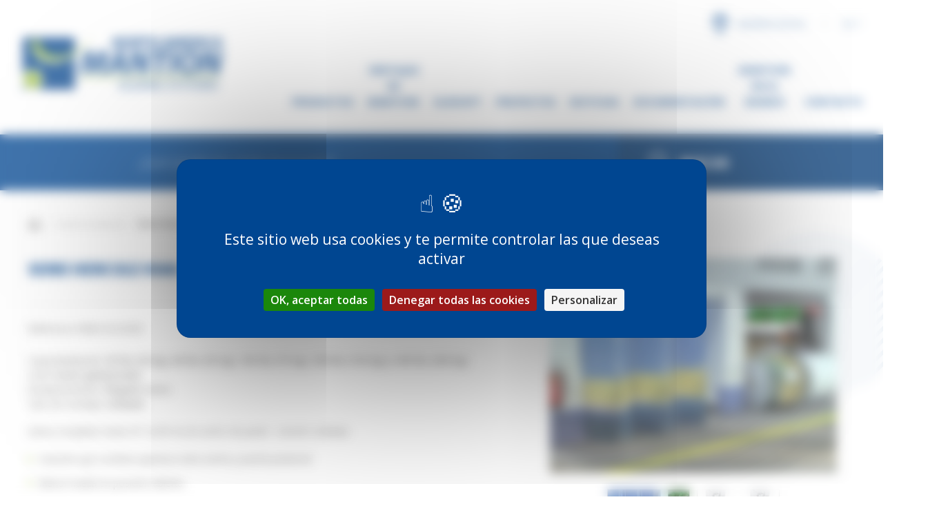

--- FILE ---
content_type: text/html; charset=UTF-8
request_url: https://na.mantion.com/mx/producto/serie-hercule-9500-soldable/9500-souder/
body_size: 106802
content:
<!doctype html>
<html lang="es-MX">
<head>
<meta charset="UTF-8">
<script type="text/javascript">
var gform;gform||(document.addEventListener("gform_main_scripts_loaded",function(){gform.scriptsLoaded=!0}),window.addEventListener("DOMContentLoaded",function(){gform.domLoaded=!0}),gform={domLoaded:!1,scriptsLoaded:!1,initializeOnLoaded:function(o){gform.domLoaded&&gform.scriptsLoaded?o():!gform.domLoaded&&gform.scriptsLoaded?window.addEventListener("DOMContentLoaded",o):document.addEventListener("gform_main_scripts_loaded",o)},hooks:{action:{},filter:{}},addAction:function(o,n,r,t){gform.addHook("action",o,n,r,t)},addFilter:function(o,n,r,t){gform.addHook("filter",o,n,r,t)},doAction:function(o){gform.doHook("action",o,arguments)},applyFilters:function(o){return gform.doHook("filter",o,arguments)},removeAction:function(o,n){gform.removeHook("action",o,n)},removeFilter:function(o,n,r){gform.removeHook("filter",o,n,r)},addHook:function(o,n,r,t,i){null==gform.hooks[o][n]&&(gform.hooks[o][n]=[]);var e=gform.hooks[o][n];null==i&&(i=n+"_"+e.length),gform.hooks[o][n].push({tag:i,callable:r,priority:t=null==t?10:t})},doHook:function(n,o,r){var t;if(r=Array.prototype.slice.call(r,1),null!=gform.hooks[n][o]&&((o=gform.hooks[n][o]).sort(function(o,n){return o.priority-n.priority}),o.forEach(function(o){"function"!=typeof(t=o.callable)&&(t=window[t]),"action"==n?t.apply(null,r):r[0]=t.apply(null,r)})),"filter"==n)return r[0]},removeHook:function(o,n,t,i){var r;null!=gform.hooks[o][n]&&(r=(r=gform.hooks[o][n]).filter(function(o,n,r){return!!(null!=i&&i!=o.tag||null!=t&&t!=o.priority)}),gform.hooks[o][n]=r)}});
</script>

<meta name="viewport" content="width=device-width, initial-scale=1, maximum-scale=2.0">
<link rel="profile" href="http://gmpg.org/xfn/11">
<link rel="pingback" href="https://na.mantion.com/xmlrpc.php">
<link href="https://fonts.googleapis.com/css?family=Open+Sans:300,400,600,700,800&display=swap" rel="stylesheet">
<link href="https://use.typekit.net/ckz3rhi.css" rel="stylesheet">

<script>
    var current_lang = 'mx';
</script>

<meta name='robots' content='noindex, follow' />
<script>
		var tarteaucitronForceLanguage = "es";
		</script><script type="text/javascript" src="https://tarteaucitron.io/load.js?locale=es&iswordpress=true&domain=na.mantion.com&uuid=ccb21ab838a24a1ad3e29bca593ae32f9761dda0"></script><link rel="alternate" href="https://na.mantion.com/mx/produito/serie-hercule-9500-soldable/9500-souder/" hreflang="en" />
<link rel="alternate" href="https://na.mantion.com/mx/produito/serie-hercule-9500-soldable/9500-souder/" hreflang="fr" />
<link rel="alternate" href="https://na.mantion.com/mx/produito/serie-hercule-9500-soldable/9500-souder/" hreflang="es" />

<!-- Google Tag Manager for WordPress by gtm4wp.com -->
<script data-cfasync="false" data-pagespeed-no-defer type="text/javascript">
	var gtm4wp_datalayer_name = "dataLayer";
	var dataLayer = dataLayer || [];
	const gtm4wp_use_sku_instead        = 0;
	const gtm4wp_id_prefix              = '';
	const gtm4wp_remarketing            = 1;
	const gtm4wp_eec                    = 1;
	const gtm4wp_classicec              = 1;
	const gtm4wp_currency               = 'EUR';
	const gtm4wp_product_per_impression = 0;
	const gtm4wp_needs_shipping_address = false;
	const gtm4wp_business_vertical      = 'retail';
	const gtm4wp_business_vertical_id   = 'id';
</script>
<!-- End Google Tag Manager for WordPress by gtm4wp.com --><script type="text/javascript">
const gtm4wp_is_safari = /^((?!chrome|android).)*safari/i.test(navigator.userAgent);
if ( gtm4wp_is_safari ) {
	window.addEventListener('pageshow', function(event) {
		if ( event.persisted ) {
			// if Safari loads the page from cache usually by navigating with the back button
			// it creates issues with product list click tracking
			// therefore GTM4WP forces the page reload in this browser
			window.location.reload();
		}
	});
}
</script>
	<!-- This site is optimized with the Yoast SEO plugin v18.9 - https://yoast.com/wordpress/plugins/seo/ -->
	<title>Serie Hercule 9500 - Soldable - 9500-SOUDER | Mantion</title>
	<meta name="description" content="Serie Hercule 9500 - Soldable : un produit vendu sur la boutique en ligne de Mantion, le spécialiste des systèmes coulissants." />
	<meta property="og:locale" content="es_MX" />
	<meta property="og:locale:alternate" content="en_US" />
	<meta property="og:locale:alternate" content="fr_CA" />
	<meta property="og:type" content="product" />
	<meta property="og:title" content="Serie Hercule 9500 - Soldable - Mantion" />
	<meta property="og:description" content="Capacidad/panel: 45 lbs (20 kg), 80 lbs (35 kg), 165 lbs (75 kg), 330 lbs (150 kg) y 440 lbs (200 kg) Carril: Acero galvanizado Desplazamiento: Plegado recto Tipo de montaje: Soldado Gama completa: hasta 35&quot; (0,90 m) de ancho de panel &#8211; versi&oacute;n soldada. Soluci&oacute;n que combina apertura extra ancha y puerta peatonal. Menor [&hellip;]" />
	<meta property="og:url" content="https://na.mantion.com/mx/producto/serie-hercule-9500-soldable/9500-souder/" />
	<meta property="og:site_name" content="Mantion" />
	<meta property="article:modified_time" content="2023-03-31T08:34:03+00:00" />
	<meta property="og:image" content="https://na.mantion.com/wp-content/uploads/2023/03/9500-SOUDER_appli_bd_w_01-1.jpg" />
	<meta property="og:image:width" content="800" />
	<meta property="og:image:height" content="600" />
	<meta property="og:image:type" content="image/jpeg" />
	<meta name="twitter:card" content="summary_large_image" />
	<meta name="twitter:title" content="Serie Hercule 9500 - Soldable - 9500-SOUDER" />
	<meta name="twitter:description" content="Serie Hercule 9500 - Soldable : un produit vendu sur la boutique en ligne de Mantion, le spécialiste des systèmes coulissants." />
	<meta name="twitter:image" content="https://na.mantion.com/wp-content/uploads/2023/03/9500-SOUDER_appli_bd_w_01-1.jpg" />
	<script type="application/ld+json" class="yoast-schema-graph">{"@context":"https://schema.org","@graph":[{"@type":"Organization","@id":"https://na.mantion.com/mx/pagina-de-inicio/#organization","name":"MANTION","url":"https://na.mantion.com/mx/pagina-de-inicio/","sameAs":[],"logo":{"@type":"ImageObject","inLanguage":"es-MX","@id":"https://na.mantion.com/mx/pagina-de-inicio/#/schema/logo/image/","url":"https://na.mantion.com/wp-content/uploads/2019/10/logo.png","contentUrl":"https://na.mantion.com/wp-content/uploads/2019/10/logo.png","width":405,"height":111,"caption":"MANTION"},"image":{"@id":"https://na.mantion.com/mx/pagina-de-inicio/#/schema/logo/image/"}},{"@type":"WebSite","@id":"https://na.mantion.com/mx/pagina-de-inicio/#website","url":"https://na.mantion.com/mx/pagina-de-inicio/","name":"Mantion","description":"Ferrures de systèmes coulissants","publisher":{"@id":"https://na.mantion.com/mx/pagina-de-inicio/#organization"},"potentialAction":[{"@type":"SearchAction","target":{"@type":"EntryPoint","urlTemplate":"https://na.mantion.com/mx/pagina-de-inicio/?s={search_term_string}"},"query-input":"required name=search_term_string"}],"inLanguage":"es-MX"},{"@type":"WebPage","@id":"https://na.mantion.com/mx/producto/serie-hercule-9500-soldable/9500-souder/#webpage","url":"https://na.mantion.com/mx/producto/serie-hercule-9500-soldable/9500-souder/","name":"Serie Hercule 9500 - Soldable - Mantion","isPartOf":{"@id":"https://na.mantion.com/mx/pagina-de-inicio/#website"},"datePublished":"2021-10-06T18:34:49+00:00","dateModified":"2023-03-31T08:34:03+00:00","inLanguage":"es-MX","potentialAction":[{"@type":"ReadAction","target":["https://na.mantion.com/mx/producto/serie-hercule-9500-soldable/9500-souder/"]}]}]}</script>
	<!-- / Yoast SEO plugin. -->


<link rel='dns-prefetch' href='//cdn.jsdelivr.net' />
<link rel='dns-prefetch' href='//maps.googleapis.com' />
<link rel='dns-prefetch' href='//fonts.googleapis.com' />
<link href='https://fonts.gstatic.com' crossorigin rel='preconnect' />
<link rel="alternate" type="application/rss+xml" title="Mantion &raquo; Feed" href="https://na.mantion.com/mx/feed/" />
<link rel="alternate" type="application/rss+xml" title="Mantion &raquo; RSS de los comentarios" href="https://na.mantion.com/mx/comments/feed/" />
<link rel="alternate" type="application/rss+xml" title="Mantion &raquo; Serie Hercule 9500 &#8211; Soldable RSS de los comentarios" href="https://na.mantion.com/mx/producto/serie-hercule-9500-soldable/9500-souder/feed/" />
<style type="text/css">
img.wp-smiley,
img.emoji {
	display: inline !important;
	border: none !important;
	box-shadow: none !important;
	height: 1em !important;
	width: 1em !important;
	margin: 0 0.07em !important;
	vertical-align: -0.1em !important;
	background: none !important;
	padding: 0 !important;
}
</style>
	<link rel='stylesheet' id='wp-block-library-css'  href='https://na.mantion.com/wp-includes/css/dist/block-library/style.min.css?ver=5.9.12' type='text/css' media='all' />
<style id='wp-block-library-theme-inline-css' type='text/css'>
.wp-block-audio figcaption{color:#555;font-size:13px;text-align:center}.is-dark-theme .wp-block-audio figcaption{color:hsla(0,0%,100%,.65)}.wp-block-code>code{font-family:Menlo,Consolas,monaco,monospace;color:#1e1e1e;padding:.8em 1em;border:1px solid #ddd;border-radius:4px}.wp-block-embed figcaption{color:#555;font-size:13px;text-align:center}.is-dark-theme .wp-block-embed figcaption{color:hsla(0,0%,100%,.65)}.blocks-gallery-caption{color:#555;font-size:13px;text-align:center}.is-dark-theme .blocks-gallery-caption{color:hsla(0,0%,100%,.65)}.wp-block-image figcaption{color:#555;font-size:13px;text-align:center}.is-dark-theme .wp-block-image figcaption{color:hsla(0,0%,100%,.65)}.wp-block-pullquote{border-top:4px solid;border-bottom:4px solid;margin-bottom:1.75em;color:currentColor}.wp-block-pullquote__citation,.wp-block-pullquote cite,.wp-block-pullquote footer{color:currentColor;text-transform:uppercase;font-size:.8125em;font-style:normal}.wp-block-quote{border-left:.25em solid;margin:0 0 1.75em;padding-left:1em}.wp-block-quote cite,.wp-block-quote footer{color:currentColor;font-size:.8125em;position:relative;font-style:normal}.wp-block-quote.has-text-align-right{border-left:none;border-right:.25em solid;padding-left:0;padding-right:1em}.wp-block-quote.has-text-align-center{border:none;padding-left:0}.wp-block-quote.is-large,.wp-block-quote.is-style-large,.wp-block-quote.is-style-plain{border:none}.wp-block-search .wp-block-search__label{font-weight:700}.wp-block-group:where(.has-background){padding:1.25em 2.375em}.wp-block-separator{border:none;border-bottom:2px solid;margin-left:auto;margin-right:auto;opacity:.4}.wp-block-separator:not(.is-style-wide):not(.is-style-dots){width:100px}.wp-block-separator.has-background:not(.is-style-dots){border-bottom:none;height:1px}.wp-block-separator.has-background:not(.is-style-wide):not(.is-style-dots){height:2px}.wp-block-table thead{border-bottom:3px solid}.wp-block-table tfoot{border-top:3px solid}.wp-block-table td,.wp-block-table th{padding:.5em;border:1px solid;word-break:normal}.wp-block-table figcaption{color:#555;font-size:13px;text-align:center}.is-dark-theme .wp-block-table figcaption{color:hsla(0,0%,100%,.65)}.wp-block-video figcaption{color:#555;font-size:13px;text-align:center}.is-dark-theme .wp-block-video figcaption{color:hsla(0,0%,100%,.65)}.wp-block-template-part.has-background{padding:1.25em 2.375em;margin-top:0;margin-bottom:0}
</style>
<link rel='stylesheet' id='wc-blocks-vendors-style-css'  href='https://na.mantion.com/wp-content/plugins/woocommerce/packages/woocommerce-blocks/build/wc-blocks-vendors-style.css?ver=7.4.3' type='text/css' media='all' />
<link rel='stylesheet' id='wc-blocks-style-css'  href='https://na.mantion.com/wp-content/plugins/woocommerce/packages/woocommerce-blocks/build/wc-blocks-style.css?ver=7.4.3' type='text/css' media='all' />
<link rel='stylesheet' id='storefront-gutenberg-blocks-css'  href='https://na.mantion.com/wp-content/themes/storefront/assets/css/base/gutenberg-blocks.css?ver=2.5.3' type='text/css' media='all' />
<style id='storefront-gutenberg-blocks-inline-css' type='text/css'>

				.wp-block-button__link:not(.has-text-color) {
					color: #333333;
				}

				.wp-block-button__link:not(.has-text-color):hover,
				.wp-block-button__link:not(.has-text-color):focus,
				.wp-block-button__link:not(.has-text-color):active {
					color: #333333;
				}

				.wp-block-button__link:not(.has-background) {
					background-color: #eeeeee;
				}

				.wp-block-button__link:not(.has-background):hover,
				.wp-block-button__link:not(.has-background):focus,
				.wp-block-button__link:not(.has-background):active {
					border-color: #d5d5d5;
					background-color: #d5d5d5;
				}

				.wp-block-quote footer,
				.wp-block-quote cite,
				.wp-block-quote__citation {
					color: #6d6d6d;
				}

				.wp-block-pullquote cite,
				.wp-block-pullquote footer,
				.wp-block-pullquote__citation {
					color: #6d6d6d;
				}

				.wp-block-image figcaption {
					color: #6d6d6d;
				}

				.wp-block-separator.is-style-dots::before {
					color: #333333;
				}

				.wp-block-file a.wp-block-file__button {
					color: #333333;
					background-color: #eeeeee;
					border-color: #eeeeee;
				}

				.wp-block-file a.wp-block-file__button:hover,
				.wp-block-file a.wp-block-file__button:focus,
				.wp-block-file a.wp-block-file__button:active {
					color: #333333;
					background-color: #d5d5d5;
				}

				.wp-block-code,
				.wp-block-preformatted pre {
					color: #6d6d6d;
				}

				.wp-block-table:not( .has-background ):not( .is-style-stripes ) tbody tr:nth-child(2n) td {
					background-color: #fdfdfd;
				}

				.wp-block-cover .wp-block-cover__inner-container h1,
				.wp-block-cover .wp-block-cover__inner-container h2,
				.wp-block-cover .wp-block-cover__inner-container h3,
				.wp-block-cover .wp-block-cover__inner-container h4,
				.wp-block-cover .wp-block-cover__inner-container h5,
				.wp-block-cover .wp-block-cover__inner-container h6 {
					color: #000000;
				}
			
</style>
<style id='global-styles-inline-css' type='text/css'>
body{--wp--preset--color--black: #000000;--wp--preset--color--cyan-bluish-gray: #abb8c3;--wp--preset--color--white: #ffffff;--wp--preset--color--pale-pink: #f78da7;--wp--preset--color--vivid-red: #cf2e2e;--wp--preset--color--luminous-vivid-orange: #ff6900;--wp--preset--color--luminous-vivid-amber: #fcb900;--wp--preset--color--light-green-cyan: #7bdcb5;--wp--preset--color--vivid-green-cyan: #00d084;--wp--preset--color--pale-cyan-blue: #8ed1fc;--wp--preset--color--vivid-cyan-blue: #0693e3;--wp--preset--color--vivid-purple: #9b51e0;--wp--preset--gradient--vivid-cyan-blue-to-vivid-purple: linear-gradient(135deg,rgba(6,147,227,1) 0%,rgb(155,81,224) 100%);--wp--preset--gradient--light-green-cyan-to-vivid-green-cyan: linear-gradient(135deg,rgb(122,220,180) 0%,rgb(0,208,130) 100%);--wp--preset--gradient--luminous-vivid-amber-to-luminous-vivid-orange: linear-gradient(135deg,rgba(252,185,0,1) 0%,rgba(255,105,0,1) 100%);--wp--preset--gradient--luminous-vivid-orange-to-vivid-red: linear-gradient(135deg,rgba(255,105,0,1) 0%,rgb(207,46,46) 100%);--wp--preset--gradient--very-light-gray-to-cyan-bluish-gray: linear-gradient(135deg,rgb(238,238,238) 0%,rgb(169,184,195) 100%);--wp--preset--gradient--cool-to-warm-spectrum: linear-gradient(135deg,rgb(74,234,220) 0%,rgb(151,120,209) 20%,rgb(207,42,186) 40%,rgb(238,44,130) 60%,rgb(251,105,98) 80%,rgb(254,248,76) 100%);--wp--preset--gradient--blush-light-purple: linear-gradient(135deg,rgb(255,206,236) 0%,rgb(152,150,240) 100%);--wp--preset--gradient--blush-bordeaux: linear-gradient(135deg,rgb(254,205,165) 0%,rgb(254,45,45) 50%,rgb(107,0,62) 100%);--wp--preset--gradient--luminous-dusk: linear-gradient(135deg,rgb(255,203,112) 0%,rgb(199,81,192) 50%,rgb(65,88,208) 100%);--wp--preset--gradient--pale-ocean: linear-gradient(135deg,rgb(255,245,203) 0%,rgb(182,227,212) 50%,rgb(51,167,181) 100%);--wp--preset--gradient--electric-grass: linear-gradient(135deg,rgb(202,248,128) 0%,rgb(113,206,126) 100%);--wp--preset--gradient--midnight: linear-gradient(135deg,rgb(2,3,129) 0%,rgb(40,116,252) 100%);--wp--preset--duotone--dark-grayscale: url('#wp-duotone-dark-grayscale');--wp--preset--duotone--grayscale: url('#wp-duotone-grayscale');--wp--preset--duotone--purple-yellow: url('#wp-duotone-purple-yellow');--wp--preset--duotone--blue-red: url('#wp-duotone-blue-red');--wp--preset--duotone--midnight: url('#wp-duotone-midnight');--wp--preset--duotone--magenta-yellow: url('#wp-duotone-magenta-yellow');--wp--preset--duotone--purple-green: url('#wp-duotone-purple-green');--wp--preset--duotone--blue-orange: url('#wp-duotone-blue-orange');--wp--preset--font-size--small: 14px;--wp--preset--font-size--medium: 23px;--wp--preset--font-size--large: 26px;--wp--preset--font-size--x-large: 42px;--wp--preset--font-size--normal: 16px;--wp--preset--font-size--huge: 37px;}.has-black-color{color: var(--wp--preset--color--black) !important;}.has-cyan-bluish-gray-color{color: var(--wp--preset--color--cyan-bluish-gray) !important;}.has-white-color{color: var(--wp--preset--color--white) !important;}.has-pale-pink-color{color: var(--wp--preset--color--pale-pink) !important;}.has-vivid-red-color{color: var(--wp--preset--color--vivid-red) !important;}.has-luminous-vivid-orange-color{color: var(--wp--preset--color--luminous-vivid-orange) !important;}.has-luminous-vivid-amber-color{color: var(--wp--preset--color--luminous-vivid-amber) !important;}.has-light-green-cyan-color{color: var(--wp--preset--color--light-green-cyan) !important;}.has-vivid-green-cyan-color{color: var(--wp--preset--color--vivid-green-cyan) !important;}.has-pale-cyan-blue-color{color: var(--wp--preset--color--pale-cyan-blue) !important;}.has-vivid-cyan-blue-color{color: var(--wp--preset--color--vivid-cyan-blue) !important;}.has-vivid-purple-color{color: var(--wp--preset--color--vivid-purple) !important;}.has-black-background-color{background-color: var(--wp--preset--color--black) !important;}.has-cyan-bluish-gray-background-color{background-color: var(--wp--preset--color--cyan-bluish-gray) !important;}.has-white-background-color{background-color: var(--wp--preset--color--white) !important;}.has-pale-pink-background-color{background-color: var(--wp--preset--color--pale-pink) !important;}.has-vivid-red-background-color{background-color: var(--wp--preset--color--vivid-red) !important;}.has-luminous-vivid-orange-background-color{background-color: var(--wp--preset--color--luminous-vivid-orange) !important;}.has-luminous-vivid-amber-background-color{background-color: var(--wp--preset--color--luminous-vivid-amber) !important;}.has-light-green-cyan-background-color{background-color: var(--wp--preset--color--light-green-cyan) !important;}.has-vivid-green-cyan-background-color{background-color: var(--wp--preset--color--vivid-green-cyan) !important;}.has-pale-cyan-blue-background-color{background-color: var(--wp--preset--color--pale-cyan-blue) !important;}.has-vivid-cyan-blue-background-color{background-color: var(--wp--preset--color--vivid-cyan-blue) !important;}.has-vivid-purple-background-color{background-color: var(--wp--preset--color--vivid-purple) !important;}.has-black-border-color{border-color: var(--wp--preset--color--black) !important;}.has-cyan-bluish-gray-border-color{border-color: var(--wp--preset--color--cyan-bluish-gray) !important;}.has-white-border-color{border-color: var(--wp--preset--color--white) !important;}.has-pale-pink-border-color{border-color: var(--wp--preset--color--pale-pink) !important;}.has-vivid-red-border-color{border-color: var(--wp--preset--color--vivid-red) !important;}.has-luminous-vivid-orange-border-color{border-color: var(--wp--preset--color--luminous-vivid-orange) !important;}.has-luminous-vivid-amber-border-color{border-color: var(--wp--preset--color--luminous-vivid-amber) !important;}.has-light-green-cyan-border-color{border-color: var(--wp--preset--color--light-green-cyan) !important;}.has-vivid-green-cyan-border-color{border-color: var(--wp--preset--color--vivid-green-cyan) !important;}.has-pale-cyan-blue-border-color{border-color: var(--wp--preset--color--pale-cyan-blue) !important;}.has-vivid-cyan-blue-border-color{border-color: var(--wp--preset--color--vivid-cyan-blue) !important;}.has-vivid-purple-border-color{border-color: var(--wp--preset--color--vivid-purple) !important;}.has-vivid-cyan-blue-to-vivid-purple-gradient-background{background: var(--wp--preset--gradient--vivid-cyan-blue-to-vivid-purple) !important;}.has-light-green-cyan-to-vivid-green-cyan-gradient-background{background: var(--wp--preset--gradient--light-green-cyan-to-vivid-green-cyan) !important;}.has-luminous-vivid-amber-to-luminous-vivid-orange-gradient-background{background: var(--wp--preset--gradient--luminous-vivid-amber-to-luminous-vivid-orange) !important;}.has-luminous-vivid-orange-to-vivid-red-gradient-background{background: var(--wp--preset--gradient--luminous-vivid-orange-to-vivid-red) !important;}.has-very-light-gray-to-cyan-bluish-gray-gradient-background{background: var(--wp--preset--gradient--very-light-gray-to-cyan-bluish-gray) !important;}.has-cool-to-warm-spectrum-gradient-background{background: var(--wp--preset--gradient--cool-to-warm-spectrum) !important;}.has-blush-light-purple-gradient-background{background: var(--wp--preset--gradient--blush-light-purple) !important;}.has-blush-bordeaux-gradient-background{background: var(--wp--preset--gradient--blush-bordeaux) !important;}.has-luminous-dusk-gradient-background{background: var(--wp--preset--gradient--luminous-dusk) !important;}.has-pale-ocean-gradient-background{background: var(--wp--preset--gradient--pale-ocean) !important;}.has-electric-grass-gradient-background{background: var(--wp--preset--gradient--electric-grass) !important;}.has-midnight-gradient-background{background: var(--wp--preset--gradient--midnight) !important;}.has-small-font-size{font-size: var(--wp--preset--font-size--small) !important;}.has-medium-font-size{font-size: var(--wp--preset--font-size--medium) !important;}.has-large-font-size{font-size: var(--wp--preset--font-size--large) !important;}.has-x-large-font-size{font-size: var(--wp--preset--font-size--x-large) !important;}
</style>
<link rel='stylesheet' id='photoswipe-css'  href='https://na.mantion.com/wp-content/plugins/woocommerce/assets/css/photoswipe/photoswipe.min.css?ver=6.5.1' type='text/css' media='all' />
<link rel='stylesheet' id='photoswipe-default-skin-css'  href='https://na.mantion.com/wp-content/plugins/woocommerce/assets/css/photoswipe/default-skin/default-skin.min.css?ver=6.5.1' type='text/css' media='all' />
<style id='woocommerce-inline-inline-css' type='text/css'>
.woocommerce form .form-row .required { visibility: visible; }
</style>
<link rel='stylesheet' id='storefront-style-css'  href='https://na.mantion.com/wp-content/themes/storefront/style.css?ver=2.5.3' type='text/css' media='all' />
<style id='storefront-style-inline-css' type='text/css'>

			.main-navigation ul li a,
			.site-title a,
			ul.menu li a,
			.site-branding h1 a,
			.site-footer .storefront-handheld-footer-bar a:not(.button),
			button.menu-toggle,
			button.menu-toggle:hover,
			.handheld-navigation .dropdown-toggle {
				color: #333333;
			}

			button.menu-toggle,
			button.menu-toggle:hover {
				border-color: #333333;
			}

			.main-navigation ul li a:hover,
			.main-navigation ul li:hover > a,
			.site-title a:hover,
			.site-header ul.menu li.current-menu-item > a {
				color: #747474;
			}

			table:not( .has-background ) th {
				background-color: #f8f8f8;
			}

			table:not( .has-background ) tbody td {
				background-color: #fdfdfd;
			}

			table:not( .has-background ) tbody tr:nth-child(2n) td,
			fieldset,
			fieldset legend {
				background-color: #fbfbfb;
			}

			.site-header,
			.secondary-navigation ul ul,
			.main-navigation ul.menu > li.menu-item-has-children:after,
			.secondary-navigation ul.menu ul,
			.storefront-handheld-footer-bar,
			.storefront-handheld-footer-bar ul li > a,
			.storefront-handheld-footer-bar ul li.search .site-search,
			button.menu-toggle,
			button.menu-toggle:hover {
				background-color: #ffffff;
			}

			p.site-description,
			.site-header,
			.storefront-handheld-footer-bar {
				color: #404040;
			}

			button.menu-toggle:after,
			button.menu-toggle:before,
			button.menu-toggle span:before {
				background-color: #333333;
			}

			h1, h2, h3, h4, h5, h6, .wc-block-grid__product-title {
				color: #333333;
			}

			.widget h1 {
				border-bottom-color: #333333;
			}

			body,
			.secondary-navigation a {
				color: #6d6d6d;
			}

			.widget-area .widget a,
			.hentry .entry-header .posted-on a,
			.hentry .entry-header .post-author a,
			.hentry .entry-header .post-comments a,
			.hentry .entry-header .byline a {
				color: #727272;
			}

			a {
				color: #96588a;
			}

			a:focus,
			button:focus,
			.button.alt:focus,
			input:focus,
			textarea:focus,
			input[type="button"]:focus,
			input[type="reset"]:focus,
			input[type="submit"]:focus,
			input[type="email"]:focus,
			input[type="tel"]:focus,
			input[type="url"]:focus,
			input[type="password"]:focus,
			input[type="search"]:focus {
				outline-color: #96588a;
			}

			button, input[type="button"], input[type="reset"], input[type="submit"], .button, .widget a.button {
				background-color: #eeeeee;
				border-color: #eeeeee;
				color: #333333;
			}

			button:hover, input[type="button"]:hover, input[type="reset"]:hover, input[type="submit"]:hover, .button:hover, .widget a.button:hover {
				background-color: #d5d5d5;
				border-color: #d5d5d5;
				color: #333333;
			}

			button.alt, input[type="button"].alt, input[type="reset"].alt, input[type="submit"].alt, .button.alt, .widget-area .widget a.button.alt {
				background-color: #333333;
				border-color: #333333;
				color: #ffffff;
			}

			button.alt:hover, input[type="button"].alt:hover, input[type="reset"].alt:hover, input[type="submit"].alt:hover, .button.alt:hover, .widget-area .widget a.button.alt:hover {
				background-color: #1a1a1a;
				border-color: #1a1a1a;
				color: #ffffff;
			}

			.pagination .page-numbers li .page-numbers.current {
				background-color: #e6e6e6;
				color: #636363;
			}

			#comments .comment-list .comment-content .comment-text {
				background-color: #f8f8f8;
			}

			.site-footer {
				background-color: #f0f0f0;
				color: #6d6d6d;
			}

			.site-footer a:not(.button) {
				color: #333333;
			}

			.site-footer h1, .site-footer h2, .site-footer h3, .site-footer h4, .site-footer h5, .site-footer h6 {
				color: #333333;
			}

			.page-template-template-homepage.has-post-thumbnail .type-page.has-post-thumbnail .entry-title {
				color: #000000;
			}

			.page-template-template-homepage.has-post-thumbnail .type-page.has-post-thumbnail .entry-content {
				color: #000000;
			}

			@media screen and ( min-width: 768px ) {
				.secondary-navigation ul.menu a:hover {
					color: #595959;
				}

				.secondary-navigation ul.menu a {
					color: #404040;
				}

				.main-navigation ul.menu ul.sub-menu,
				.main-navigation ul.nav-menu ul.children {
					background-color: #f0f0f0;
				}

				.site-header {
					border-bottom-color: #f0f0f0;
				}
			}
</style>
<link rel='stylesheet' id='storefront-icons-css'  href='https://na.mantion.com/wp-content/themes/storefront/assets/css/base/icons.css?ver=2.5.3' type='text/css' media='all' />
<link rel='stylesheet' id='storefront-fonts-css'  href='https://fonts.googleapis.com/css?family=Source+Sans+Pro:400,300,300italic,400italic,600,700,900&#038;subset=latin%2Clatin-ext' type='text/css' media='all' />
<link rel='stylesheet' id='searchwp-live-search-css'  href='https://na.mantion.com/wp-content/plugins/searchwp-live-ajax-search/assets/styles/style.css?ver=1.6.2' type='text/css' media='all' />
<link rel='stylesheet' id='stripe_styles-css'  href='https://na.mantion.com/wp-content/plugins/woocommerce-gateway-stripe/assets/css/stripe-styles.css?ver=6.3.3' type='text/css' media='all' />
<link rel='stylesheet' id='storefront-woocommerce-style-css'  href='https://na.mantion.com/wp-content/themes/storefront/assets/css/woocommerce/woocommerce.css?ver=2.5.3' type='text/css' media='all' />
<style id='storefront-woocommerce-style-inline-css' type='text/css'>

			a.cart-contents,
			.site-header-cart .widget_shopping_cart a {
				color: #333333;
			}

			a.cart-contents:hover,
			.site-header-cart .widget_shopping_cart a:hover,
			.site-header-cart:hover > li > a {
				color: #747474;
			}

			table.cart td.product-remove,
			table.cart td.actions {
				border-top-color: #ffffff;
			}

			.storefront-handheld-footer-bar ul li.cart .count {
				background-color: #333333;
				color: #ffffff;
				border-color: #ffffff;
			}

			.woocommerce-tabs ul.tabs li.active a,
			ul.products li.product .price,
			.onsale,
			.wc-block-grid__product-onsale,
			.widget_search form:before,
			.widget_product_search form:before {
				color: #6d6d6d;
			}

			.woocommerce-breadcrumb a,
			a.woocommerce-review-link,
			.product_meta a {
				color: #727272;
			}

			.wc-block-grid__product-onsale,
			.onsale {
				border-color: #6d6d6d;
			}

			.star-rating span:before,
			.quantity .plus, .quantity .minus,
			p.stars a:hover:after,
			p.stars a:after,
			.star-rating span:before,
			#payment .payment_methods li input[type=radio]:first-child:checked+label:before {
				color: #96588a;
			}

			.widget_price_filter .ui-slider .ui-slider-range,
			.widget_price_filter .ui-slider .ui-slider-handle {
				background-color: #96588a;
			}

			.order_details {
				background-color: #f8f8f8;
			}

			.order_details > li {
				border-bottom: 1px dotted #e3e3e3;
			}

			.order_details:before,
			.order_details:after {
				background: -webkit-linear-gradient(transparent 0,transparent 0),-webkit-linear-gradient(135deg,#f8f8f8 33.33%,transparent 33.33%),-webkit-linear-gradient(45deg,#f8f8f8 33.33%,transparent 33.33%)
			}

			#order_review {
				background-color: #ffffff;
			}

			#payment .payment_methods > li .payment_box,
			#payment .place-order {
				background-color: #fafafa;
			}

			#payment .payment_methods > li:not(.woocommerce-notice) {
				background-color: #f5f5f5;
			}

			#payment .payment_methods > li:not(.woocommerce-notice):hover {
				background-color: #f0f0f0;
			}

			.woocommerce-pagination .page-numbers li .page-numbers.current {
				background-color: #e6e6e6;
				color: #636363;
			}

			.wc-block-grid__product-onsale,
			.onsale,
			.woocommerce-pagination .page-numbers li .page-numbers:not(.current) {
				color: #6d6d6d;
			}

			p.stars a:before,
			p.stars a:hover~a:before,
			p.stars.selected a.active~a:before {
				color: #6d6d6d;
			}

			p.stars.selected a.active:before,
			p.stars:hover a:before,
			p.stars.selected a:not(.active):before,
			p.stars.selected a.active:before {
				color: #96588a;
			}

			.single-product div.product .woocommerce-product-gallery .woocommerce-product-gallery__trigger {
				background-color: #eeeeee;
				color: #333333;
			}

			.single-product div.product .woocommerce-product-gallery .woocommerce-product-gallery__trigger:hover {
				background-color: #d5d5d5;
				border-color: #d5d5d5;
				color: #333333;
			}

			.button.added_to_cart:focus,
			.button.wc-forward:focus {
				outline-color: #96588a;
			}

			.added_to_cart,
			.site-header-cart .widget_shopping_cart a.button,
			.wc-block-grid__products .wc-block-grid__product .wp-block-button__link {
				background-color: #eeeeee;
				border-color: #eeeeee;
				color: #333333;
			}

			.added_to_cart:hover,
			.site-header-cart .widget_shopping_cart a.button:hover,
			.wc-block-grid__products .wc-block-grid__product .wp-block-button__link:hover {
				background-color: #d5d5d5;
				border-color: #d5d5d5;
				color: #333333;
			}

			.added_to_cart.alt, .added_to_cart, .widget a.button.checkout {
				background-color: #333333;
				border-color: #333333;
				color: #ffffff;
			}

			.added_to_cart.alt:hover, .added_to_cart:hover, .widget a.button.checkout:hover {
				background-color: #1a1a1a;
				border-color: #1a1a1a;
				color: #ffffff;
			}

			.button.loading {
				color: #eeeeee;
			}

			.button.loading:hover {
				background-color: #eeeeee;
			}

			.button.loading:after {
				color: #333333;
			}

			@media screen and ( min-width: 768px ) {
				.site-header-cart .widget_shopping_cart,
				.site-header .product_list_widget li .quantity {
					color: #404040;
				}

				.site-header-cart .widget_shopping_cart .buttons,
				.site-header-cart .widget_shopping_cart .total {
					background-color: #f5f5f5;
				}

				.site-header-cart .widget_shopping_cart {
					background-color: #f0f0f0;
				}
			}
				.storefront-product-pagination a {
					color: #6d6d6d;
					background-color: #ffffff;
				}
				.storefront-sticky-add-to-cart {
					color: #6d6d6d;
					background-color: #ffffff;
				}

				.storefront-sticky-add-to-cart a:not(.button) {
					color: #333333;
				}
</style>
<link rel='stylesheet' id='dashicons-css'  href='https://na.mantion.com/wp-includes/css/dashicons.min.css?ver=5.9.12' type='text/css' media='all' />
<link rel='stylesheet' id='acf-global-css'  href='https://na.mantion.com/wp-content/plugins/advanced-custom-fields-pro/assets/build/css/acf-global.css?ver=5.12' type='text/css' media='all' />
<link rel='stylesheet' id='acf-input-css'  href='https://na.mantion.com/wp-content/plugins/advanced-custom-fields-pro/assets/build/css/acf-input.css?ver=5.12' type='text/css' media='all' />
<link rel='stylesheet' id='acf-pro-input-css'  href='https://na.mantion.com/wp-content/plugins/advanced-custom-fields-pro/assets/build/css/pro/acf-pro-input.css?ver=5.12' type='text/css' media='all' />
<link rel='stylesheet' id='select2-css'  href='https://na.mantion.com/wp-content/plugins/woocommerce/assets/css/select2.css?ver=6.5.1' type='text/css' media='all' />
<link rel='stylesheet' id='acf-datepicker-css'  href='https://na.mantion.com/wp-content/plugins/advanced-custom-fields-pro/assets/inc/datepicker/jquery-ui.min.css?ver=1.11.4' type='text/css' media='all' />
<link rel='stylesheet' id='acf-timepicker-css'  href='https://na.mantion.com/wp-content/plugins/advanced-custom-fields-pro/assets/inc/timepicker/jquery-ui-timepicker-addon.min.css?ver=1.6.1' type='text/css' media='all' />
<link rel='stylesheet' id='wp-color-picker-css'  href='https://na.mantion.com/wp-admin/css/color-picker.min.css?ver=5.9.12' type='text/css' media='all' />
<link rel='stylesheet' id='acf-country-css'  href='https://na.mantion.com/wp-content/plugins/acf-country-2.0.2/assets/dist/css/acf-country.css?ver=2.0.0' type='text/css' media='all' />
<link rel='stylesheet' id='wp-codemirror-css'  href='https://na.mantion.com/wp-includes/js/codemirror/codemirror.min.css?ver=5.29.1-alpha-ee20357' type='text/css' media='all' />
<link rel='stylesheet' id='code-editor-css'  href='https://na.mantion.com/wp-admin/css/code-editor.min.css?ver=5.9.12' type='text/css' media='all' />
<link rel='stylesheet' id='acf-extended-css'  href='https://na.mantion.com/wp-content/plugins/acf-extended/assets/css/acfe.min.css?ver=0.8.8.7' type='text/css' media='all' />
<link rel='stylesheet' id='acf-extended-input-css'  href='https://na.mantion.com/wp-content/plugins/acf-extended/assets/css/acfe-input.min.css?ver=0.8.8.7' type='text/css' media='all' />
<link rel='stylesheet' id='storefront-child-style-css'  href='https://na.mantion.com/wp-content/themes/mantion/style.css?ver=1.0.0' type='text/css' media='all' />
<link rel='stylesheet' id='slick_css-css'  href='https://na.mantion.com/wp-content/themes/mantion/assets/vendor/slick/slick.css?1632729887&#038;ver=1.0' type='text/css' media='all' />
<link rel='stylesheet' id='select2_css-css'  href='https://na.mantion.com/wp-content/themes/mantion/assets/vendor/select2/css/select2.min.css?1632729887&#038;ver=1.0' type='text/css' media='all' />
<link rel='stylesheet' id='fancybox_css-css'  href='https://na.mantion.com/wp-content/themes/mantion/assets/vendor/fancybox/jquery.fancybox.min.css?1632729887&#038;ver=1.0' type='text/css' media='all' />
<link rel='stylesheet' id='theme_style-css'  href='https://na.mantion.com/wp-content/themes/mantion/assets/build/main.css?1636364383&#038;ver=1.0' type='text/css' media='all' />
<script type='text/javascript' src='https://na.mantion.com/wp-content/themes/mantion/assets/vendor/jquery/jquery-3.4.1.min.js?1632729887&#038;ver=1' id='jquery-js'></script>
<script type='text/javascript' src='https://na.mantion.com/wp-content/plugins/duracelltomi-google-tag-manager/js/gtm4wp-woocommerce-classic.js?ver=1.15.1' id='gtm4wp-woocommerce-classic-js'></script>
<script type='text/javascript' src='https://na.mantion.com/wp-content/plugins/duracelltomi-google-tag-manager/js/gtm4wp-woocommerce-enhanced.js?ver=1.15.1' id='gtm4wp-woocommerce-enhanced-js'></script>
<script type='text/javascript' id='woocommerce-tokenization-form-js-extra'>
/* <![CDATA[ */
var wc_tokenization_form_params = {"is_registration_required":"1","is_logged_in":""};
/* ]]> */
</script>
<script type='text/javascript' src='https://na.mantion.com/wp-content/plugins/woocommerce/assets/js/frontend/tokenization-form.min.js?ver=6.5.1' id='woocommerce-tokenization-form-js'></script>
<script type='text/javascript' src='https://na.mantion.com/wp-includes/js/jquery/ui/core.min.js?ver=1.13.1' id='jquery-ui-core-js'></script>
<script type='text/javascript' src='https://na.mantion.com/wp-includes/js/jquery/ui/mouse.min.js?ver=1.13.1' id='jquery-ui-mouse-js'></script>
<script type='text/javascript' src='https://na.mantion.com/wp-includes/js/jquery/ui/sortable.min.js?ver=1.13.1' id='jquery-ui-sortable-js'></script>
<script type='text/javascript' src='https://na.mantion.com/wp-includes/js/jquery/ui/resizable.min.js?ver=1.13.1' id='jquery-ui-resizable-js'></script>
<script type='text/javascript' src='https://na.mantion.com/wp-content/plugins/advanced-custom-fields-pro/assets/build/js/acf.min.js?ver=5.12' id='acf-js'></script>
<script type='text/javascript' src='https://na.mantion.com/wp-content/plugins/advanced-custom-fields-pro/assets/build/js/acf-input.min.js?ver=5.12' id='acf-input-js'></script>
<script type='text/javascript' src='https://na.mantion.com/wp-content/plugins/advanced-custom-fields-pro/assets/build/js/pro/acf-pro-input.min.js?ver=5.12' id='acf-pro-input-js'></script>
<script type='text/javascript' src='https://na.mantion.com/wp-includes/js/jquery/ui/datepicker.min.js?ver=1.13.1' id='jquery-ui-datepicker-js'></script>
<script type='text/javascript' id='jquery-ui-datepicker-js-after'>
jQuery(function(jQuery){jQuery.datepicker.setDefaults({"closeText":"Cerrar","currentText":"Hoy","monthNames":["enero","febrero","marzo","abril","mayo","junio","julio","agosto","septiembre","octubre","noviembre","diciembre"],"monthNamesShort":["Ene","Feb","Mar","Abr","May","Jun","Jul","Ago","Sep","Oct","Nov","Dic"],"nextText":"Siguiente","prevText":"Previo","dayNames":["domingo","lunes","martes","mi\u00e9rcoles","jueves","viernes","s\u00e1bado"],"dayNamesShort":["dom","lun","mar","mi\u00e9","jue","vie","s\u00e1b"],"dayNamesMin":["D","L","M","X","J","V","S"],"dateFormat":"d MM yy","firstDay":1,"isRTL":false});});
</script>
<script type='text/javascript' src='https://na.mantion.com/wp-content/plugins/advanced-custom-fields-pro/assets/inc/timepicker/jquery-ui-timepicker-addon.min.js?ver=1.6.1' id='acf-timepicker-js'></script>
<script type='text/javascript' src='https://na.mantion.com/wp-includes/js/jquery/ui/draggable.min.js?ver=1.13.1' id='jquery-ui-draggable-js'></script>
<script type='text/javascript' src='https://na.mantion.com/wp-includes/js/jquery/ui/slider.min.js?ver=1.13.1' id='jquery-ui-slider-js'></script>
<script type='text/javascript' src='https://na.mantion.com/wp-includes/js/jquery/jquery.ui.touch-punch.js?ver=0.2.2' id='jquery-touch-punch-js'></script>
<script type='text/javascript' src='https://na.mantion.com/wp-admin/js/iris.min.js?ver=1.0.7' id='iris-js'></script>
<script type='text/javascript' src='https://na.mantion.com/wp-includes/js/dist/vendor/regenerator-runtime.min.js?ver=0.13.9' id='regenerator-runtime-js'></script>
<script type='text/javascript' src='https://na.mantion.com/wp-includes/js/dist/vendor/wp-polyfill.min.js?ver=3.15.0' id='wp-polyfill-js'></script>
<script type='text/javascript' src='https://na.mantion.com/wp-includes/js/dist/hooks.min.js?ver=1e58c8c5a32b2e97491080c5b10dc71c' id='wp-hooks-js'></script>
<script type='text/javascript' src='https://na.mantion.com/wp-includes/js/dist/i18n.min.js?ver=30fcecb428a0e8383d3776bcdd3a7834' id='wp-i18n-js'></script>
<script type='text/javascript' id='wp-i18n-js-after'>
wp.i18n.setLocaleData( { 'text direction\u0004ltr': [ 'ltr' ] } );
</script>
<script type='text/javascript' id='wp-color-picker-js-translations'>
( function( domain, translations ) {
	var localeData = translations.locale_data[ domain ] || translations.locale_data.messages;
	localeData[""].domain = domain;
	wp.i18n.setLocaleData( localeData, domain );
} )( "default", {"translation-revision-date":"2024-02-01 16:35:07+0000","generator":"GlotPress\/4.0.1","domain":"messages","locale_data":{"messages":{"":{"domain":"messages","plural-forms":"nplurals=2; plural=n != 1;","lang":"es_MX"},"Clear color":["Borrar color"],"Select default color":["Seleccionar color predeterminado"],"Select Color":["Seleccionar color"],"Color value":["Valor del color"],"Clear":["Vaciar"],"Default":["Predeterminado"]}},"comment":{"reference":"wp-admin\/js\/color-picker.js"}} );
</script>
<script type='text/javascript' src='https://na.mantion.com/wp-admin/js/color-picker.min.js?ver=5.9.12' id='wp-color-picker-js'></script>
<script type='text/javascript' src='https://na.mantion.com/wp-content/plugins/advanced-custom-fields-pro/assets/inc/color-picker-alpha/wp-color-picker-alpha.js?ver=3.0.0' id='acf-color-picker-alpha-js'></script>
<script type='text/javascript' src='https://na.mantion.com/wp-content/plugins/acf-country-2.0.2/assets/dist/js/acf-country.js?ver=2.0.0' id='acf-country-js'></script>
<script type='text/javascript' src='https://na.mantion.com/wp-includes/js/codemirror/codemirror.min.js?ver=5.29.1-alpha-ee20357' id='wp-codemirror-js'></script>
<script type='text/javascript' src='https://na.mantion.com/wp-includes/js/underscore.min.js?ver=1.13.1' id='underscore-js'></script>
<script type='text/javascript' src='https://na.mantion.com/wp-admin/js/code-editor.min.js?ver=5.9.12' id='code-editor-js'></script>
<script type='text/javascript' src='https://na.mantion.com/wp-content/plugins/acf-extended/assets/js/acfe.min.js?ver=0.8.8.7' id='acf-extended-js'></script>
<script type='text/javascript' src='https://na.mantion.com/wp-content/plugins/acf-extended/assets/js/acfe-input.min.js?ver=0.8.8.7' id='acf-extended-input-js'></script>
<script type='text/javascript' src='https://cdn.jsdelivr.net/npm/intersection-observer@0.7.0/intersection-observer.js?ver=5.9.12' id='intersection_polyfill_js-js'></script>
<script type='text/javascript' src='https://cdn.jsdelivr.net/npm/vanilla-lazyload@17.1.2/dist/lazyload.min.js?ver=5.9.12' id='vanilla_lazyload_js-js'></script>
<link rel="https://api.w.org/" href="https://na.mantion.com/wp-json/" /><link rel="alternate" type="application/json" href="https://na.mantion.com/wp-json/wp/v2/product/68492" /><link rel="EditURI" type="application/rsd+xml" title="RSD" href="https://na.mantion.com/xmlrpc.php?rsd" />
<link rel="wlwmanifest" type="application/wlwmanifest+xml" href="https://na.mantion.com/wp-includes/wlwmanifest.xml" /> 
<meta name="generator" content="WordPress 5.9.12" />
<meta name="generator" content="WooCommerce 6.5.1" />
<link rel='shortlink' href='https://na.mantion.com/?p=68492' />
<link rel="alternate" type="application/json+oembed" href="https://na.mantion.com/wp-json/oembed/1.0/embed?url=https%3A%2F%2Fna.mantion.com%2Fmx%2Fproducto%2Fserie-hercule-9500-soldable%2F9500-souder%2F" />
<link rel="alternate" type="text/xml+oembed" href="https://na.mantion.com/wp-json/oembed/1.0/embed?url=https%3A%2F%2Fna.mantion.com%2Fmx%2Fproducto%2Fserie-hercule-9500-soldable%2F9500-souder%2F&#038;format=xml" />

<!-- Google Tag Manager for WordPress by gtm4wp.com -->
<!-- GTM Container placement set to automatic -->
<script data-cfasync="false" data-pagespeed-no-defer type="text/javascript">
	var dataLayer_content = {"pageTitle":"Serie Hercule 9500 - Soldable - 9500-SOUDER | Mantion","pagePostType":"product","pagePostType2":"single-product","customerTotalOrders":0,"customerTotalOrderValue":"0.00","customerFirstName":"","customerLastName":"","customerBillingFirstName":"","customerBillingLastName":"","customerBillingCompany":"","customerBillingAddress1":"","customerBillingAddress2":"","customerBillingCity":"","customerBillingPostcode":"","customerBillingCountry":"","customerBillingEmail":"","customerBillingEmailHash":"e3b0c44298fc1c149afbf4c8996fb92427ae41e4649b934ca495991b7852b855","customerBillingPhone":"","customerShippingFirstName":"","customerShippingLastName":"","customerShippingCompany":"","customerShippingAddress1":"","customerShippingAddress2":"","customerShippingCity":"","customerShippingPostcode":"","customerShippingCountry":"","productRatingCounts":[],"productAverageRating":0,"productReviewCount":0,"productType":"simple","productIsVariable":0,"ecomm_prodid":68492,"ecomm_pagetype":"product","ecomm_totalvalue":0,"event":"gtm4wp.changeDetailViewEEC","ecommerce":{"currencyCode":"EUR","detail":{"products":[{"id":68492,"name":"Serie Hercule 9500 - Soldable","sku":"9500-SOUDER","category":"Non classé","price":0,"stocklevel":null}]}}};
	dataLayer.push( dataLayer_content );
</script>
<!-- End Google Tag Manager for WordPress by gtm4wp.com -->	<noscript><style>.woocommerce-product-gallery{ opacity: 1 !important; }</style></noscript>
	<link rel="icon" href="https://na.mantion.com/wp-content/uploads/2020/07/favicon.ico" sizes="32x32" />
<link rel="icon" href="https://na.mantion.com/wp-content/uploads/2020/07/favicon.ico" sizes="192x192" />
<link rel="apple-touch-icon" href="https://na.mantion.com/wp-content/uploads/2020/07/favicon.ico" />
<meta name="msapplication-TileImage" content="https://na.mantion.com/wp-content/uploads/2020/07/favicon.ico" />
</head>

<body class="product-template-default single single-product postid-68492 wp-custom-logo wp-embed-responsive theme-storefront woocommerce woocommerce-page woocommerce-no-js  group-blog storefront-full-width-content storefront-align-wide right-sidebar woocommerce-active">


<div id="sitePreloader">
</div>

<div id="page" class="hfeed site">
	
	<header id="masthead" class="site-header" role="banner" style="">

			<div class="mobile-only">
		<div class="mobile-menu">
			<div class="mobile-menu--header">
				<a href="https://na.mantion.com/mx/pagina-de-inicio/" class="custom-logo-link" rel="home"><img src="https://na.mantion.com/wp-content/themes/mantion/assets/img/mantion-logo-mx.png" alt="Mantion"></a>				<ul class="header--links">
                    <li class="resellers-icon">
                        <a href="https://na.mantion.com/mx/nuestros-socios/">
                            <svg xmlns="http://www.w3.org/2000/svg" xmlns:xlink="http://www.w3.org/1999/xlink" id="Calque_1" data-name="Calque 1" width="38.812" height="56.345" viewBox="0 0 38.812 56.345"><defs><style>.cls-1{fill:none;}.cls-2{clip-path:url(#clip-path);}.cls-3{fill:#004692;}</style><clipPath id="clip-path" transform="translate(-0.0002 -0.0002)"><rect class="cls-1" y="-0.0001" width="38.812" height="56.345"></rect></clipPath></defs><title>picto-curseur</title><g class="cls-2"><path class="cls-3" d="M34.5382,19.4072c0,7.04-10.872,24.403-15.138,30.942-5.902-9.025-15.127-24.751-15.127-30.942a15.1325,15.1325,0,1,1,30.265,0M19.4072,0A19.4278,19.4278,0,0,0,0,19.4072c0,10.11,16.922,34.953,17.642,36.006a2.1354,2.1354,0,0,0,3.528,0c.719-1.053,17.642-25.896,17.642-36.006A19.4267,19.4267,0,0,0,19.4072,0" transform="translate(-0.0002 -0.0002)"></path><path class="cls-3" d="M27.5973,19.4941a8.2775,8.2775,0,1,1-8.276-8.275,8.2872,8.2872,0,0,1,8.276,8.275m-8.276-12.552A12.552,12.552,0,1,0,31.87,19.4941a12.5658,12.5658,0,0,0-12.549-12.552" transform="translate(-0.0002 -0.0002)"></path></g></svg>                        </a>
                    </li>
					<li>
					<li>
						<button class="mobile--burger">
							<div class="open">
								<img src="https://na.mantion.com/wp-content/themes/mantion/assets/img/MENU-ICON.svg" alt="">
								<span class="text">MENU</span>
							</div>
							<div class="close">
								<img src="https://na.mantion.com/wp-content/themes/mantion/assets/img/MENU-CLOSE.svg" alt="">
							</div>
						</button>
					</li>
				</ul>
			</div>
			<div class="mobile-deploy-menu mobile-menu--nav">
					<div class="mantion-top-search mobile">
					<div class="site-search">
				<div class="widget woocommerce widget_product_search"><form role="search" method="get" class="woocommerce-product-search" id="woocommerce-product-search-mobile" action="https://na.mantion.com/mx/">
  <label class="screen-reader-text" for="woocommerce-product-search-field-0">Buscar por:</label>
  <input type="search" id="woocommerce-product-search-field-0" class="search-field" placeholder="¿Qué producto estás buscando?" value="" name="s" data-swplive="true" />
  <button type="submit" value="Buscar">Buscar</button>
</form>
</div>			</div>
					<div class="search-btn-item">
			<button class="submit-search-btn">
				<svg xmlns:x="&ns_extend;" xmlns:i="&ns_ai;" xmlns:graph="&ns_graphs;" xmlns="http://www.w3.org/2000/svg" xmlns:xlink="http://www.w3.org/1999/xlink" version="1.1" id="Layer_1" x="0px" y="0px" viewBox="0 0 3020.61 3061.8" style="enable-background:new 0 0 3020.61 3061.8;" xml:space="preserve">
<style type="text/css">
	.st0{fill:#A0A0A0;}
</style>
<switch>
	<foreignObject requiredExtensions="&ns_ai;" x="0" y="0" width="1" height="1">
		<i:pgfRef xlink:href="#adobe_illustrator_pgf">
		</i:pgfRef>
	</foreignObject>
	<g i:extraneous="self">
		<g>
			<path class="st0" d="M2973.18,2785.33l-815.48-813.77c-1.64-1.64-3.32-3.23-5.01-4.79c70.03-87,127.39-182.94,171.18-286.47     c63.1-149.19,95.1-307.6,95.1-470.82s-32-321.63-95.1-470.82c-60.92-144.04-148.11-273.37-259.15-384.41     S1824.34,156.02,1680.3,95.1C1531.11,32,1372.7,0,1209.48,0c-163.23,0-321.63,32-470.82,95.1     c-144.04,60.92-273.37,148.11-384.41,259.15C243.21,465.29,156.02,594.62,95.1,738.66C31.99,887.85,0,1046.25,0,1209.48     s31.99,321.63,95.1,470.82c60.92,144.04,148.11,273.37,259.15,384.41c111.04,111.04,240.37,198.23,384.41,259.15     c149.19,63.1,307.6,95.1,470.82,95.1c163.22,0,321.63-32,470.82-95.1c84.76-35.85,164.42-80.81,238.26-134.36     c3.17,3.81,6.53,7.51,10.1,11.08l815.48,813.77c31.62,31.62,73.07,47.43,114.51,47.43s82.89-15.81,114.52-47.43     C3036.42,2951.12,3036.42,2848.58,2973.18,2785.33z M1585.67,2100.13c-119.08,50.37-245.65,75.91-376.19,75.91     c-130.54,0-257.11-25.54-376.19-75.91c-115.08-48.68-218.46-118.38-307.27-207.19c-88.81-88.81-158.52-192.19-207.19-307.27     c-50.37-119.08-75.91-245.65-75.91-376.19s25.54-257.11,75.91-376.19c48.68-115.08,118.38-218.46,207.19-307.27     s192.19-158.51,307.27-207.19c119.08-50.37,245.65-75.91,376.19-75.91c130.54,0,257.11,25.54,376.19,75.91     c115.08,48.68,218.46,118.38,307.27,207.19s158.51,192.19,207.19,307.27c50.37,119.08,75.91,245.65,75.91,376.19     s-25.54,257.11-75.91,376.19c-48.68,115.08-118.38,218.46-207.19,307.27C1804.13,1981.74,1700.75,2051.45,1585.67,2100.13z"></path>
		</g>
	</g>
</switch>
<i:pgf id="adobe_illustrator_pgf">
	
	eJztffd+6kiy8PcCvAMO2EShHHAiY2xsY4xzwAIElgnCkjgzZ/64z3P3OfbFvupWJOMzs57dvZ7z
GyzU1dWVu7rUakIb1atEpq01lQRDkMFAKJTTFdnU9FQQ3w2W+/2xYeroVrgWCVICQQJQpiw2bMAb
RTdUbZgK0oCA4KGxiHqHa4V8kOIiwXAEbtVVs6/AzcrFdbVAGD+6EWck6JqXTWgjxSRFJmmSkoIU
laJoBCAPf8iGof4BzRTPiAzcy2rjYVsddrPa76mgJErBBEsyVJAlKSqYkHgJQI7VmmJMwxG8xMIf
SeIFgcGdSEKURIoUSGhgEAKSYEgO/pAkQzMYGUGRlCjREtwWOMCc11rjgTI0q7rWUgwjp/U13UgF
cz/lYfBM7kKLHLxX+n3tt2C2L7d6ARAU1yiqfQVkMpDNIMUg8WXKFN3IjtV++3w8aCogLZ4R0G2m
gVFeG4AL0KJrdFtolAdw50oxTeAIBkQqqJWyfjLgJv4Xfqwpo3/+Qwf454iNU9dGA1nvGX+ZIBDW
ujIY9UFzWMA0R5IEF0zYfye/2vAgBQuWlBiC4oACSWQFFtTGkCJF0JQkCUAEQzFBGEggaAYgSJph
GTGYoCRKJDgWKJJInrZReupQfqjKb6nguTZULJlndPPKshsWOlmfVktt3Ff066FqgjgodEuyhH6m
tZW+fQv3L/ZlLGv8j/I+LYC6rHcVEwxN649NbP+iMwIotSL/VHRvgIuRMqxrN5jGBMVRLPDCUSIF
DDESdGQ4gmY5gSc5GpgLkgTJsgLJShxFSTQLAqEkUgxSyNBpHlPCB1nGJY3yPi0K0HhoNIcMMK5Q
FSziQle76jAFomZBOaLEW9ZV0tW2Z1wCHRStD8wuAXyh/xApJJjAunck/J/AU5xIsfQ6dyxZgdhN
UxnasgNHyZ35DJ8kzq6AmcKwndMGSPcGigkKcAXO0Ne6Vpt7jVug+3hkCQZ/b4CZVHV1iHAGznGL
2Kj2x9BU0rXxqDzsaIGwFf5ulBbEOLCkdvCi+Q5fIKDZ9wwcvIJtJdjfVZF/ek1/KISsjiJLMeeV
DsSEoNUKXcH+wDKDyu+mog8VO/oWhj+UvjYaIdxWh9WIq315KOtBfH8Wb1UBxse6Emz/HMoD9WMM
V7u4I8Cirop5t3oMUJKueLTjr87f1b0r6tDp7JLpzjNIpggA3Wsrshc8V+O96ilm620pZgvkF3BX
wZFGoF31xwzpKwF8TWsw8XPQ1PqqMYCO7rVtDwiXrJtqq69c/TRMZQ1ruGohd9KDWX1svAXrmtZf
ZGtIEmAMaqczNtBIdk/cEfX79xqrijsML4Zw8bb+iEpwoJlqB2lNN63O/+6Dun2WDmgNhYzDMLFX
OwbzHzJkTu731a4uj97U1hqjtjxw/8h+LJ/TK7DaV4ZtY3bA/BNN8YCzjf4iZaIwrBjumBVwa6vv
2gYULLRVmCcWBJKlMFe/yRDAKmpz6WiIoY46bIMzXo1VE8dmS27aYKQZiBN/SHGAr1ycXAOmUf9E
mUismkGtWRhTYk2VDtOWNs9gVuoCPRc6DBRZ3hZcahNJ+BxDnJ9tTkaChEUMSgL8pPzFLC2y1kB4
EWnQhNIpmoU0jsT/o3+0lcP9pWRLVgvKgM2ffcUIJE+H2m9D/CWYAg6GGszZyXMZzCEeSGbwvOS0
JnPIQGDpBHMjCuUAn3uTwf4sAOtuBFOdtEHiASqYvFENtdnHCGcxXJmwFvoEhqxsqC2vO1z1P9E7
r7bQVC/rP4MpYFODJL2lgWG1oRF6ZUFPwfC1oRR+KMOLdjuC+qAhbBEA5osArIBERhIgrZVoWIfA
CoQkaEniSJYUKFi0wCooiFZJrMAxlMjC/xzKxwlS5HlopKFF4mFpAwtiWmA5UoIcX6IpTljrzp0c
cFYcZPDuJ3w5gYt3uPUbWE7wLPj4TAbbcPuuhgHv2sC10gnuBQPBsMsKYmwviMUR3AsEkyhzmCPd
K1PXesr68qVxQ/9CtzuukHjSAvOEuzZf5CRfPjxrcpbThm0Ifusw5cOyBCGO8n+RJSYxMkcs1Lpi
8eTh9V8gjr1AIFn4XWnh5SluwH2nw8EjgAfb//xHRx6bz764cKXC+t6NC9gpfAtOyjJS0BMhUZRA
UbTAcYLAscgvBJEXeUrieFgPcgy2cHQBC1+a5kkW35EElgUwESyflUTB4T6zvuVTtuVXITyZPv5w
CISY6QXAlVG0KvdhialgDqvNv5iniYoMFt/dH4HJMk21FahmXTIdaj4T5SuQg03rckYSGOhXphSK
tJqs9QhC8//s24Bo6uYC5Da9TskmL5tyINRIOt/BxNA3n8PAd4oNJsvQFoahqKALitfzwYo87I5B
fMGqNkKZURwhuDurnGttZS62vWD490F/CM0JyLB0tTk2FcPul9F12YL6V6P4C/D7oFpvar+tK0ML
hrbF5bSiD/PnSLFawztDo/FD1o098HKIpqCaSdAfcn/swKL7xgK4IUQIC8ymxJj49h8qHciKlDUE
09daPaW9jmQcyL/IMH+Vr6aK6+DUGryBcYBvnWMmVvPnh/6L1P8nJUEtlcRa/KsyzN3rGP5Krf4n
OXrqx9qujkD/ZotG7LXGhqkN/t5I9q+zw5Qho+QLTZLgYuua47/cL4CWfyNS/hu81Oj89m88G//N
bmD01dZ/eiymnILDIiabmgmBrKJ0TOvh3Dpanu3z90bk2YfIyZoiL2H65zpc/vy72Zp5WL6Cq9/X
8tC/myuGpNHalYQ/JMmz/CquflPb5ts6nNmAfzd3PEUIEk9TLAUGuZK7N0Xtvq0zq7mQ/wb5AQ6M
V9pYbyl4m8vfniDANPZ3kzBQTLkN+dKfpUP6k3Rste0yxTo25QNGd0h7bLRhJ6MrslWan52zpxyK
50XSH6iCPM+Tvh07ouUEVU0dmoiHMN4C4586nIHzqjHqyz/PZL1ns4N2BKBnXqYu/5DVfhAtI6+H
ags4cbjzVoCU423VTG1BCJ3ZTOSjrab061rNogvTWdUMFTGKWykL4+z2pPmTzxoY6akpumxkdLOp
yXr7SukrLdNZvM8ByCsdedyfWPzaKnUgsLpc6Vr9M2UpOJJHih401MG4j3ckWCAczdKiW+yS0ENV
jCXYQluTgnSwqyvKurC6Q/hKyKZrtzzHMdxiUMpPAO2DA7sYGiMZ3Kf1E2DUdhBt15vhm6KCjqkH
e0Ot1dPGJoBrTuFuAahqaGiLGdCp4CLGmrTqPs0tgFoTkycgaoLCqq4Yiv5DCdaV3038pFZuqn3V
tDWONyu6eJ3CpbWd8cqVT/jxTGmr40HQ20X27Isa84qe9uYosCBMgRn0OR9HOu6HWDlTjLdgTTZM
RVf/sPa+eMM4c+VEj4uxOQKtrOrj+ri3qQXtH2vklH7f443mFgIeow1S2vDYN586FjUNWncD70Js
xb6m6RedjqHYuFifPm1xIXFejmWkn2BF+aH0Z1VKBjuuaME2+2iHkoGfONnz+mJ+cB4+klue9rll
MsrBjG2TOh3IGTddGcnt9pRnDGSj59Mb5rE9UokpMODSmBQE2LI+xbAx0rxMJlMOZsam5ip+jvfO
k44Jlj8Lyfsg5aGpBoEe2ZjSYbavKG0kthtv4pyTJbrPCqAlWfh9pOkmWvpnDNC1carY0naFXepr
TblfU0bjvuHa6+SYNWRyvkEnW+vaaGFbFi+5ltA7mffBBHIsm8BARWvJfeSkhm9CWAAL2lL0ct4P
6W+uI+bRqHb0wPutGV/A6GXKxXG/74jN3pgNrbPBbtowsWBq7rwB+YS1oZOkKY6jFpkz7lX43ZxJ
YOYCZl3ZMbTAC8tAS95kswwW+76HdrGLYqQTPsou9FEMW5RbSmbY7SuroJEVTwOLC+lAe3JBVZBm
mfKwZcOLlEQFRZalptO06d5XpuzmLo5Dr+4E9qcs1w7aDP05xSOu/XpnOVFglynpMwr1zHBF0Pfr
k0YrvgVYEbU+AjiUKy4BzU4kRUsAXUJJd8qh6MYVxFZ3Q7nTnuCcuXaxpiBZldEXzNyNPFSNN7AV
n7aXehfeuov3HuA8BNmK374EabV9eXggEq4xLpLBimHXMWsXjRVjJ8x7/hQ0crIv7Yeij9BjZuOT
Y3qsrj1oq6+O8Pa5vvI7ZJhd8ETjkwJ2OV1PvtgQlgiYFyi/twYxHeswPs+4BC8PnmBbx1lB4gfe
2B6ECdYLXAvt0Vtelodt5fcrpaUNbVdBe6UcomHBJgZFhuLX1xZKoPyBRxBgNSjZrxGI7HoysDKP
T/jXFD9FVTec8SXOHR+WtPRa7LhmMM3NHurp7hCayjGmNxD9wvYI17SvbkrVbmd10cEJkxUwAmdh
W84vL0jM0snxoBP88dfVIZjP1SHwLq3PFRogYltxe/2eX15QAD3eyaNJXcG9ojY0J5ZOf2X5YYWy
HRUmvcJo8l1rEoCp74auRUA6LM50Q9HwNuClkEZPHTXBJnqTzE+D4clB7venq3czcGj7MXiMszKf
ta7pHo6IfL1WEeF08R7Q2bUEtH/tRGuirdtBL8H/P1/n+UVLa6rmQEYpwkThws0l/eCj7qBHNNH6
Tut0COuxmi2nheD4Tcpp8Hmqn0Q+NhSI0HgtaSw2bdwHGaMKtrACDGusKevGWjZrdcG7Jjpqf3qN
u5huUxutDduHiW0F0Rh2BQxKrpwXttbnDVRvoreMbeQEzS0kuK10UAnD98BqsZB1h39mHogBPLv1
pLlIDGKodGVvSl3DsHSvMLYAZVNFTrHY9DpDk2j3B74FyCKYkd7R3PR5EZgxbjoJD64yzgD9PiK6
0w7nVammIPVpSDf1nAKcm2xOi59CKblsLpYFIEKp+1RmMIUG5btDxTBmCqNTcMabDFOTssyDDXDM
oYk3Ey6FGaAQNVGomgdnKOYkbQst1XC2gi8WgzaE6dW0yppLsI10O1AshmnpbcKEBYkTqufKCwGh
FVpfHhE/1oR7W8vhDbNvzaqK7j1PWygZZYgqZ3bUCef/+Y+OOlQhE4KFpNrXUE6yNLiAOCYGmcMA
gpmMJguA/A+Rl0Bpvnr2XPEjKDwl2wqnBJ4QfC/Qz7Ne6IJfU56YuOhlOUvTfri8kIy+TiwPMl76
Y1jT8hqgmjc/rZGHLdc/otAx+5G2LM4hSLec0ESHN7jl5bnWP7IT/+U+AvPM6E3T/1jOdlsx1O5Q
XpGsWFbmN40V4oHk1CDk4VAzlwQ/DOQs950gE36s/fMfTpAODrSfynCIXl5YNhoEmOW6wCNN+OIa
KYVvLlxj5vQSkHkhsDXwWesa2Pypz1ztGq1Rv7VkGrZgWkN38pw/r1hgcl9xouRKODvOUCxBukdi
LPd5lxfo4zt7g54/IbrdfAJ1CyuzsP6oJtKi7+QOYQVZPvWKLL0I1hda5ybaANK21s+L9QXmqY1a
S3JqDNAeLw6LAGCMR3jW/u1NNZVl1mF51XjYWjGescRfAAA9QcMP0NaYaPXu6kkWYA==
	
	
	bDkK9CKj1nQVnWPjBaN5IkcTsC1yex52AsfU22RLAgaqCCh4gedVPdaY963UZDRqr0edAzd/7Y/1
5E921kk8Rm0URvrLo52Xb3kPSu2Xh2ulbPApDLO1+BRZIaIBTIm++XCeWQIMUsBMFXMGj1Uzbw1+
9tYC1Mw3R6uTlYqMA+6rVfy3bMmY2ERB0cFMOVjS5TbyiKA8bNu7Kpbto7A64RNOMrrVCRM03Wly
JCpYqF59eiir1+qx/hM3mkAKgk4pmJeETNCNJLCM2AkbQcA59BwnZz/Hqfmf40zuY0CwGbSDITMd
gKcQXtgbIuqun/ufpWBzsFhNWqcDBbP+da0f1sK3BJiahr2YegDmpw6PPEvcujt4/EVmHLfwLoaR
7NDyf3qHj7+kPtS855BBdWgfsaGarrusuRuIWqS7Kz+V6/kF7r/cLSYMdNqOph4mXI2bhnUGl9W8
ojL737+PyQeHhp0NEzPKXBx2ZkPUXMUznkrwy9ye59BeCyi6pRozqZutRrQZac4ic952LB/OwhDS
Ez9jbsOgqbQtac+GDOd4wMlcAxry9fxaRrT2BjBqYtTf7aOHZtuQcZwquvPI6+/ZNobO75IH4MGC
qSvBkY58GR8shGtS9gFA+SKqZmsj0zKSScc+0ZrBC6vJ59AiKfl3oUxAeTE9mVUdcWeucuWyyOUV
lHuiRvboYucxtn97sLsn38VPmJ2LRDatlwZvqe5w46S4EQ/v5lSZMLb56+MCv5VKX5cOz9ijVOVp
9yytj1tCsUCfiSGKZbdI0si/57txcju990JE0/vxkZE2TulkIJTeq2zoDtCJme0eX1bS+6xylVMP
Dlt5gtjtzgxVad/DeEK+GEoJDyUz//6cZR8S8cxAqxiZ8pX5Fjvkt8bFPLt9m33v794GQvkOedKc
i2xbkDrCzeXjU6aeI24WD+qHSz2n93vF53TKIAaxfDw0LoZL7U4ghIVVfG1cjPOd51sh20/371Kd
7JuZexMeqAlxvO7kW1TlI71/tHtr4QGSjdxL90WDq52PfLld3sgmxPftzFVia2jRcCe3x4GQ9B6O
tQot7jKce2Mbe/uZELMTy57HX2Pp3O51MaeMo4c3J1tve62W3ENXaqzQqbxZI1NkUhZ0dfs1pb6c
tLP90NFuQo89jTOVq50PRH8kvXfyxgRC/N7NczozbO0OYgdne0lh8HSgCkLS6DAZvVWmYr0U5WJs
5U+MGxCbsKsItwzZTqm5pAz6pc4Owom4ku0L1YHFwX0llM6V97duC3GJM0Av5Ud+61DIaS+x/Zv2
Y4pubj1jtIfDEDB0yEe3kEoe+Vv+cojkdJjtRfiEbZo37QpJPW+d5ZPy/k5xI/ago1F41PCCsWCQ
QIhsbpZZfB07LO7bV/u3hVMLPBcvvFrI6Hu6DKZ7R8YODwtxOn/UPbDx3B7s77Xfz1+wJl2CAd9F
lrNHAaDsiUvAs0cAFT6oISCFxfe4jWy+gUWdV4wjln/g31uZev49lu8kTz8Ksry7neWb15f7x/nG
Yab+1jIz1e3WWaZOM6D9jPB8vwV92g+Fu9ejsSsiy2onzPSl5yET+4R+7CjsXst3rgptLE9AK0di
h1t7t5aGEOZAqNCgYjdZ9u6kmNb1t2s2dXZ7hDUkcqrOg/Ki8VhWk16mRTnJuF/ujpwsxSJUgdBe
7GAcLub7VJY84VLwUSJVC88h39TSe3VzM1M/McezopzSpE/ujuLv9A10rw5x7INQM9NyGtckpRje
GUVyb3ztodAk96N5RdfjpFI92HMJscThCqNSyjROKGxt+4nXIvLUUyJffhdky/cthYpXH4PTzMVL
9qyY65yIJHXabBdz7cE9Dp5zdFDK9vmDWw83b1YOHrLH9a2DKRoCIaBCuciXeiEFhrrcRxGGITup
W22W2mm4FlzFzdJosylJsT32fEoie2VD6+QgVeBRtEw8VunIVvnY42pPSe0MwJNrEWReZ7GDk4cT
Z9DuE8QxBlpDlWjJbLQHmavXk3xSPQgXLQSd3WM+Uz/TuumbelkuFsTLu0BoP0YWnlxxjApx7Zwu
7vCpO9D5WCq0eh87zgDYQfqyFZh3HncrEB4PdjO1/ijqh7uUjyH87bJC7S1KZE7vr4aBkC+EO+2N
dF3YuchVPurUxJQR3cl3MrsvE3NArVhsRDbeMBsQc4cKuBTXnGq1tY/aexMzja93FCbRklaI11sH
IMXLW3Dsu+3Y4QHP4NbMVTw9zKnqZRuxtoFA6vnT0+NEcb/ARXAr4qUbHVrg9bN0KNs/IQmkq0fP
P4V65GzEpm8UUuAempfkafjukDyl5LR9Fdm/JCuPeh3udbNOQxtdtTPkyf2BBNHylHo89HVEd+Gr
nIGO42u46uac1vechccDObmvORgjRzX/AOH3PHyMingoPMokAYgyf8c5aPF4qNVuwIQgjOEXhGVQ
cL62LcwwCoY86bVh7IhUtT8suoFhPw2YIfQ1kr2aYNwhyaPGAsGDAirEyyLiT3qV/Yk+j0cWnNVq
XuwDyPURfDwCkw+7507Di0McZgioRqM40rOHoqULh6iXaTVOK/ET2rfk5AjBltPLkS02l/hTapB3
4Bx5+kZGfS178eDojRJGgEbxES9n/GixKC1h4QasUE/TtmoX9EXCd0jCNobGtszPMVgbEjHpdVxp
ShPjYVFiPWNL/vM25krRR9yEBjAvn9GBKxifCHwix0aFBI115QzleuUU13+ZsLwI43iyHy2WzqPz
YQ3qjeLKziIekTzllRM2NOsvc93Z8xIrPiG4h42K0+oKw1OsT/gvRw4vOD7ZJoBwI5/2PMtm491p
9QaYUrwVHlxROmT+JV45LW0kVFeK6ANLDEvCFdu8WOOLKx5uLBi4N2N87ck45htlsS5d87JIvjuc
tUA0gE9sMwbpat8zSRRcT7XRJcyf74yddkiZYabW6Z5CVn86mpqvM/Wb02ExTVG9UqjUgJyQC/O+
xHB8GdoPhIoNsx5N75HVjVjh5u7YySQS275szpeUTS9S/XB4VWbljpD/xLx1MfBCSbBePM3yu5B5
Rx4XLmaFvYdKMcP0tk/wMmySoRhen4naCSkUEvEOmz89+mAnR8k2lExteHWduTLLg0Kskgz7VufQ
2i+mpdDIWdPVIt7a1xqg/Fj/yFzkslU3tR1MiIXchvU+SoInefXlesJe67qWEZ5OavkTPfo6D0WG
O34uZ05vLx9suq5DvZJxoeh23l3hYX6BrOmJcJduxPKl27oLN4RKEK6fldN859K4CoSSavURTLLw
kbOWOwy9+bh8LbrWStSzT2AtELILHHeZi2L+/baRU9/55F5nEOrC8iJKgUwOXwWh1tYQeQkvPbVX
EVf9Z5+cbFQzy7pA6C9c2C1c1kGe/Nct7JxlHR91izGH+W4icoRqSmiAS+bwFfLki93cW+w+l1QP
D1K2riblNLEU7IHZE0WvDjEhtuoxFj4MyoC/oNpNxbJ52zh9pCxa0+0cWnbuOUD1uH/jLb4ml14J
WIm7hEo95TQHDLVjxdfGoZQv3QudbC9SoEm6xJ5No73ciDzNWyM6g75e5jvXsRKpNIv5QIiOtAuW
B+JCARUP5yQrcL3s7/Q8z5r0K6H48hzdKhaG41c6JA1ErP39+HbyURRalZPsZTUNvNwPzp06DD2+
D2Uuz69uivlI22nyzF3bIYXeuFklK6fNkVeimC750A+9rdzb00YqdlhqNJyCwTMB+iNOYY3cO4vB
yqra8bw2hQpdL9kefbDhNbh1GDLVHvRJMFPqHEn7YXGxyR0ZWfLs2H92ZMdxR8Rl7OhG/giEnAHq
Qnrv9H4TVu9vG5O4LzJXpfY76OVAp9PXG5Kng4PwmFaQyXWshqM3Y4xVLF1CSIVRXmRAUDdQtWdE
NdN717uEr0ZJc/3Nvc64+p6pX8v3MECqTxaf0gxQc5xwo/N0/UjqF7XOPHux1siUC+n6rx8Z9t/V
3st4M+CU9wIvU/5L85mdfJNVrqb8d9Z7fYQg7+0+FiPV/l4xzz3QscP756iHLxByMK5RZPGhrfi8
N1tpvDnyPBnniVo7kU6dv/fcCaoeCPGbxWHOrsyC+SVGH5qaT97tpR0T2FWSb8rLK5KnYZNXyh/Y
EfT2gEMTPZ0dXBxyE2nHOZu9GDMPIOga0n4synd8MxayPDfqPvLbWx9iOnX7oe51jpvddOquGPIh
syK2VTqRmni+3o/f88cYtzdzI+1bkGS40OLMFmjwYS+vjC4qOJ3gtyrsFrpH50/rZ5ve8MJNv1KH
ie5ou9Agh8/5Tj3fKcS1s3GGS2ceC61qP+KlS4GQb4qiuqEehFRpUzCS5zeZeiWN3FBKzBK/H07r
CWmcqdaSzyn1ReyAzm+j/uTGmowOkmAvlSiqwT49XRcbe29JLz+yA8ThxwCU3N1Ifxy1FK8B6Wqc
EZujLkEd38Tte6Bksb79kSiGNSky1RAIUc1KmfZQuPMrIvk8ke0PyA5YTO+BP0xd3Kf3RhI1y5of
ThAvtegUCJ6R/UCpdrv5MYvnIZEnpYfdYk7he5l6XqayfXFLJOn4h5pOXVz2bcuxI8y0DYEl48dD
B627R3Ca/FmmVk9/+PI6e5QtI6cenBnpVDEk80f8XSl3nrs5crND2yL21dZjvtyqVbPsLW36M1hb
8S9bGzB5kJfF8MlRRTp+Kpp2EmyrkQBDO+X3TrcznXx365kVUiMiBwmRGp1WJ9VRNGRyj/uR7VAD
WTfk/IVm8mE0mXlblIn1ne2rYmNr5wr4iz0VXt7NFi4Bz8qzZBaa2Wg4dRZjHjP1+s7GhKkclZ3I
b4HjIqFtGBUraDhfnxYYyPFWMZd5hhQxXb4r5uN1zi3YWrRKvUyhjixZqnUl9jU7ADaz5DwgDIIm
AhktlSKJYbzupmcHDKySjnrp/cPRbbY/JHfmIFDQjLxrnmTZ+83r44MndneK1/mc2mmeD0+2Fyae
sv1e+RwWHwXN73V8WoNRYDY8QaXmEPgvswVLhAfJQ5GixI3zYuS+amZO76m2b9CD0/N2vj2Q4hN0
hWHWuOh1vehr+0tCe33jfL7qPjyyAm7sXHvPd6STfr4ZVUNS5VXfL2b6w01cjZ6yF/wcNXWeSz7l
T0/3k1aiRl9eQdZXLFCdcDGVqW06Cr0NQ+SvJ/mDYuYwy4dGXL4s90Mz8adfjYB0nmsolhL50/Jm
bsp99uPj6n0xTZoNVOevD5vFjWicgiXsNeoj0eA5zCu44ZHoQ8tEwxFrcSnUhRfn0WE6NCdG7hXD
5UFGens63yrmq+i32YqhEQvB5VbpppnsA+v5op0GwZWXYuFHqBnhaiuXgf+P0/sJIjJnFASyU0KV
+icAKTCBOXPSVi/DhrPXhbDRfEaBhJoWFmnEH7AOwHET9wtGuapk6UinjhEEZuRN7Z600ZL5NKO9
XUT9K6dlnrrc7H2+/+g++3jED2GQrui8fFV6KoVKzyJYTG/sAzYrxWfQfnobpyL2Iw==
	
	
	Yj59licu3vZ9NnvIx8FfitFInIc0iA3BUiLdx8969xSpdWM/AeVPrv2c+ksQR3RxL745ZwE/PWnj
3LLdKYZPS5JfydhWL5+2UEM/c9Ucdaz1Is1vdrODTfHdlymlj0e2B3rzCx7lltmXhb3Liypo/2p8
Tc9OKJyeLw9UA6at7ABo7PPF17OQtDgDuEjt13Jn7crWPHtBFRInpxAlLdkqNLXjxFzL8uDqO7fP
Bfm1vJkdxHbmTNBu7nF0fgd6VgXk+04OPoXM53cznKIJpdMAJR5HPyDpLp/7gue7vntX3BmPlCw7
zsJqA9bZqGrtPmzFQIOwqGX7RKGffX+vpvPl9qWZPwmHi+gpdNl6bJfpywOcGhXMnfKGM/Lc5NXJ
YaYyWDuN1bfayO7imctoA2bI1oDyh+OTsUmWH0v78yYCSE9a9dT5S3NcfH2hB8jGwPfdvQwPflM6
ULJTsdaSRIjsPcLkcBfOd3ZGW7x5ah4UG30i6QNWX+Jd0IYRFVIvsSv0MC42qxcmMmQgJWDlDLu7
q0nU7WkyI5YME+3agJSuLN+ljcjdZv705Pkjr+y/bE4o7JWFCbozguDxlORTzYsd3BdmsfV6S7C8
Oj4uNsznRDG9q9Qnn4V6qZizLKjC1JxOvIkwXrwUCJUexPpToVnP3Oa73I46Fb3cwOXELDdcWZHK
VkkBawM//829Pe5/FDPV9Ch1Zow1HEtBYk5pkOc/KKmWb+XkXj6qJlvCPlNQCg+dcsEtT2KQK/D4
qyKaneSMmCA2UTWkZAWuQ776INRfj5PF/DiDnwlfQsaxC3NlvjjMnMEMWo9ke3v7CTtBmcLYhQB3
Na63vX0zE2gvN7NcpJgstFP5ri9a2q11yC1tKYP0kOyuMzWt8soffkR6/iUzknJ2d79SiD9nYb3P
0wOvOIuFBbPvkwrdoif55p1SA187PC7dN0avOEIGQq4DLZC8qxy7UngAATxR3OL1y+MjSH2OIESf
fmT9JF2GTWRN+/x1tZ0ET72OoxmZCsPK+bIWz59sdMhZ8BHF33x0MnhKKIYqQmoR7nFx56E7zHe0
5xguHHn164mdXXaoz4qoOlwvjYnRS+b0ISJ62kc7MHYLrfHmi3hxzNQlJn6yV2zEb1IT47lY6gUN
T9qB0GQN2sPzmuu+FXfRpgNxPooRX8poH0YSba65yD+r91s+XbkBIHUi35yhTMnhf2IhfQn571lx
txQqHg/cZREskG63ifxJbIvzj9w3twutZryNVi1H9r3B5g5SfANlaxCTJyrdz0J67yUxztRzQgPW
nW1YYScTckbLKEWPPAsPE87spfeer7PCsFyn8s/dZzpz1U8nHVQQLapt8D5130jCXDmRihaKO6XK
yNsNRmzsSDc8f6J2+Xri/oEubCSyybdhW96Wurc6UHuMNjJmqZy68bhbiEVbH3lyOzHEkzu3kYtS
sCIYbKKdKvfXzRKqnYYo5n8O3ZdGJnci5vEBvWts/gw/+n53HL+q++vvFLFz3nNBW22r+WLjTBtq
rTddGyg574XsU9U5rWjF20CIP4TFeqEB/dwYfiW03FaGptpRnW2xc181dCiwNrYXgYSMbv6m6b2a
t2l+/sv2Ts+SLv/Ma78Nrd+KmHm/ZElPfDyZj2F757y985ee98rr/EHxz5JnmtoP950AftWw6GfA
fe/bLAF3XujJtHStKZvWb1n/ikTrzpt6y1nD5C3mbQGp6x0R9ilDgmGs35hHL37N7tlfrRbPgJfZ
j/16QN13ssvSTpjCa0PBb4HVfS//L9c6Im1S6WsKA5ZApmq9FX2+9FW7lRv75x3d4WkdHR+hTrwq
tr6ReJKm5h534XSzXqBAe/BriKGZF6km+6z1UtVSc0CCkE2l/jYeNIey2vf8Zqme5gbBZXxVrZc/
0UFdvjd5Fpy94nSq6+oA9bhV1g11U1KfFsXnwkF2xbk9s3PDJzxr2XsjK2Pj/DnoF97Fn3JxdMwd
fgPINykulTdi/dORkPbxgV58NfCxaH3VCSsLTlVZ+43ANQLw3Pe6fm0S/xXLqiw9fsAZyA7s5WEL
MpwpGS3r54uHa3SZ59MT8/yaYqlZhzH9PF9+BIozou+tl3WhV0rNjdOIDRD1GmEJDLa89ASt6Vi0
5GQQRxIwUY5Gyw6vcnCCyHworTd+/vm/JlDvz2SD7V1laB91peA3b9u742Gwo7beIHMM+vNfZegd
lea9IhS8RifwGMofwZaF2R0FXNBAv4r+QxtDg/7Pf/yAqPGH9Tv0bZyYouuhNv6hyONgX3EHbUMq
MDGyNp5E1lZ+ACJ1gF7FAvjprmPwPRASGKflwmhEoBAxgA41i8OcDPl58GO8Wx7m8aEncTREUwWA
iXGG6JfKhzBzGYi/kQw8yYDNdQAYdigDpvbYIYBYO6lo6epoZVTBwFemDCshfdlpJROW7CaaywzZ
snl12FsXa235cWBurIfgeas00RHTq4FxmM66Z8cto9d9NXQpKIuFax9wt35u77M19MY+qC0nj6z3
9lVlOXHLEuaZaedTk/z0xDP3fLL1j8mFhTCMZE3AOXd9utYyeB7lYDl9wyTgD4OOgBp5P07Dz7Ul
D54mOroCLuYm+vNWxtPofWdxzj9Cw98BvY+7/NQTD5qcon4VdnIK+ypumWluV3Wgpjusooj6FL/0
FL/zzvLw4/6k8OlPioec5nbeImma+hUHs06TP/EzeCtNwYc8fK6pOkwTcltXI6vNbsXxbH5QuW+2
+jqzDg8MoRoTp6Wsg5laC5q2oelP4aad1H0luO/HCBaz2PKOHliTXGo9O/+E2KgZhaxDx3rQDm52
PWX75rjwiYwymTXtj17f/ugZktbRuwNtH9wlSTxLM8L8o7v8Y7WVoTHnBy8WkuZZTfgMsrWhKa8r
Amp9EVCfchTqU45CTtrH8ggLEc1/9shSSJ9trIp7nzB+clIUqzRE+jW0am71k0ERgnXgPivwIhjO
KqubsJtVA9mHXH2KYXqdGYdZWz/k2pDMFLmEYHsUyfIMzQmrjHFCMsvnNGptoqjPmNcE/eHcT3m4
ro+S6/soORl4Vhkm9RnDXJtXelpX6DdL0a9GsAzJUdRKZ5nQlXOCWXnYC1Zgxe07usx3msuV/EM5
G/dNFRYBmcnD2r2DRIby6PYN1hln2g+QdmMkm2+rYAyli9buzi+ELs/5/5t+SMonW5r0jhirqr8r
fejZUdyz7r9/cer7F6e+f3Hq+xenlo/7/YtTnxTw9y9Off/i1IpfnJo5dy0QypSlRmHYdo9fk00Z
3aSoRhascIgOWXPaAriS6r8z93Cx2CH3KsSObppJMhk7S8SO3kwGXdHs/mWKcRsu3SvcsMcc1c1s
viOVesdbtQM53yHvD91WOnZQ4982IszxwUYiuVsLhDZih739jcj5g7QRf1Oh6bVDbMTGqauN+Nld
fiNBntFk8uA+jIfnNnKRS9agjTMgLt9jjy5eD5msyIj8Az94wAf+4NeqvVbyuKHkAiFdPzxoZuKj
85P0qWQcisf7t0RRe2BvCvrTA5l/KN7XiweZgxYVzQhDexRm+zKWS0RzZHv3MWcjew31UevIFsZd
T7C4ymrGeSBkXdviqBi6Tps7GxG1f7iRGF4+bcRaicuN2EM4vbGdFy8Q4yfoY28jkeEiSBznGwkx
3tiIN9p19PUGteY3oh9bOpmUP0SMHunlQOuR7R06lnxT8ttUNEft5VQ5SZHJYqOBt/QB/1UN72yD
q6sRFe92D+Hq5oNUqsQOmextErgvsy0NTJIME0n8lVTkRhhfBUKk8q5Eoc9xxBqvs/sRQ19j9tdU
OIG+JuyvFdZG0blOmWiTq0QmuTJpbcU7vb19JiGPlWwyD4UIbkAb3aDJz8HhQczrQ8nbuQOnIZfw
Gujsw/WR01BOeg3M9l434zRcUL5RXrDyyGTpIOqCv/hHLuXivgbfyKUyAdKOR+ns3VMMsGxF6Gfj
fQwNNQrshYsxR9cbY5BYspr2cDegD6vBvWIc9YlShScli+0yqR40RTDiikjJmxeg2upFEuGJwwAf
2/D1msI9LOUkq49M8uyqx0Dfegxpf2t/C7XHYABiQCbvK55gXp1RXkXrjTD0XnOqO9y9Lu4X2HfX
U3cBpNQ/lEp3l4BqJ+T/kO/ygZDjaBUJaBzm/jRGDx+9e7iZx/jwi22RE/FSEkt46y4+Vsn2rPs7
yrHfOm1vID0ul+lIv7Flm9e9zLqMy37zal4kkIDi2JmRXprXSdvwm3ckemcvAlePFHnChVDrC30o
lWnQVVNmnKs2i1Fg1YK/1DDGBIg89QFf75J2394jia/QKL0XyqWnSe8eVQ5tenptxtfwssE0io3I
4yn9evYRsnnpDXgvmO0pL5FO7o0vXliv8LnBE0kMFnk4IFkMeR+IisNRZN8JTeYd4Q7ask3FfCGp
EpUOw5VMOVdt2oOjdw9qH4gX852doYczb4rRyOGecJPYPMNvaSCtZpmdhiGQJ6UYB7p65q0Nsqd3
5JYbsUe2bRxvv2MHAFFWISaj4FpDNpFaNJfYs0X0uRSCGMm00ZRwjIJn1Yql8Y/RMQqUJ2jCqKJo
ebwRj6TzCOQBppP3O5hf4jcvBdQxTTAVadsdYAcTZasR5hcrlhaeMmHsfOh0wRAOnjaI/IHi3b0O
0maR2MIEfG2Y2EjxXHkMLmAefqC4GbPjZnVn4I+b9xqBcO/Su+mNZ2wCZCdHxEHo1Tj9PN4vJ9U7
EwfmnaQaT8UOR+F2HSJa4cSxMUyKpWnUdHRzfjplB6jhGkYRdC/M2kEWnAHHV8evTuM4dlPxawrx
cpqMHQo3x4FQ7rWXaU9E2ApJcs3TIwREeb5IlbIfPKipewEN51GXvwgM9ZSxzRCiqnVP3mxsWrEU
fQ2EINjdv2f7m8MidZwoUgiFH/fxUQ1FvEtAW93dtSZjhBEzjqdby0AOD0Yh1mDjNTfCcJ4NTc3I
bpByDJFIGqCYg6tCm2yHhnldP2jt4FG81EHX909vcTcMTOfqTdZLQPC9QGjrgx+fOSheQ9Moxs3q
BxifOLbMeeeBPkHUXvhMfOPgHvyTrZmQMxjXANzZ9+cR7H01EPKj4LTiNAqm/OihuLJQOB7GWZq2
TKDY2KUjg6xAJi+UMFV66ZIokYngewFs6VH7bm8zBlNdk7N9+va2PSF5lIUgnsevKaS/kwESx1s0
fRuVwZFiRWggEjgVwQ2R8NFjH8sO+0se5TDxMCY+tr83qIEb3o2B18gz8tRNq2Gvf32OCN1EDfcT
gjkLe3q529CSBeBvs6Dr2ftHaDiDyI+HDTe3a09gfmwJ6AFL9ynnldAciY030KAblihZ43EHyWkD
DXqHGrY8anxyP2zSGkjMFgI6J8AVQmh/49URApv0hICo6XkGhH3fFkHeuHJF8OQXwfjxAunFFsLd
pBDiy4WAB2XSl+GwLQL56GJCBCnDFgEMim3MFoKtktVCOKJODNv2s5FTVwTHz8Tm+w==
	
	
	9Tw7CIQ8S8BCQCsG0jZi4aJnC4EeU34htC7OFtnBLo6qNtV09xIjQDn/lCktReGzRQfFGgjAkl0U
KIeLfB6FD0Hh6TA6zx8svazhEbug5FLsF2lANgYo/Cb5S2ygyJ5Y6NYgsdVsoKhD/BkaAiHInnvJ
P2NUa1gl8LIMRdhvl8u8e5Fvh7FVOhL7NRR+q/y1CBP226UfxbraCHtWiQ6AWIjCz8Y0Cs8qF6vz
KNUbYgTY96OhaRQ+u/wVowpPWSWS2GdReFa5RA4TnhGYZsOzS/I4f9V0UNwPJ+EinvGRxXrWZff+
eRpuPRtbwlVk3cjns7EZFAtsbF07j/ht7Nc8PvKpyGfNLzMofDb2S2x4NoaZcG3sE2wssrHFNEzb
WGSN2Lexm3+6tFHQxsskgui8yGdJbF1JRL0Z+VM0+Gbk6LqxbyENfqucsIjJGXmJNqKeXa4RuKbC
ljUjR391RsbFS1iOovTzOD5RlzTeNhIn0sNGQkw8oBpsi4CV80Ukjlf0aFXaduqIx4S9xqIr/PTi
WTHTIk74vMKZbwknbw+erELH7sE9FwjhFTY4SAOvCCEhLJ0iPE8G+pp0FtxoGW1fha1qh2L0cCEy
apcaqc24xZD1NUcQNpnQzVqJJ90FyxOskUdZZx3Lhn31yHY4nHIaUlHfQrnwktp3GtJxX9HRLekg
vRwWCV/T8/gl7a2WffVI3/ClFI7JEf/IpXTMV3T0jVwqJpwDU1ATiPAaVvSlilN4Kl2QVu1xWzI3
4Os1jcsW/jJYNRfDZUV72VctJ5w16Thqr86rFSIQsmqPuwd3sBKo1kgUgSj4aKOvdxZaiAdDq2JM
R7aJiF1Muy9jTcb8VdT7C2JeIQsd/TNRypouZLmVjZlC1n0tuUZpDONDa7F1MF6TvicH1wepXOZ6
Z+8VnzCbqWeGt1ahMvsYfbHsN9K6Ux1/qDPOS+Co3urXb7MS99UjrYpbs0ZYpcjCUz5iXcmbN1Z5
EkR+FbWusg/MMaps3OMyEL7CGSyq/za7nFV7tOrXvWsChRRUeRbxwifhFq0S/qp1T6Z9RUdfNafX
ZZ0K0APn46XJHF0Xjz9b6Y3sOB/Tld59zxZxRfExiWgkgO5M1LoqPJ3ErCsf3WaXwffo7H2sMEUN
/zA47uc7IaOe3j+6Y60q4yH3zEEsuQzbEYbZUUM7uKyKg5lXd7fmJDu4nAxsRwINW6U/efMEayjm
gNx8oCmIQHEq7MUpn8Se7DobR1lZNnwcjOCrYE1/gPGKtR+KpMIfzkORdAI9AIigRyYPscP4je4U
7wQ7YneuU48ojmEq3A+r6SX9ZMdN9wM1UPHdNxTlTyO++BuXTFR5PI25BD8DSeURfpaCKASJIWfv
WVW4+IugOEZ+SuJaIK4EToUw5DlnSL8CSEekLNmVrsOiWwm0y4qlLosqwueE/cSKOt5OJ/Mn+xqJ
oxcOhf7HNV4Ie43Zj+C0/zkMcLxEBfFH0veENRgP7FmPMa+Hba2oK8r348zvx5nfjzP/5ONMyym/
H2d+P878fpz5/Tjz+3Hm9+PM78eZ348zvx9nfj/O/H6c+f048/tx5vfjzO/Hmd+PM78fZ34/zvx+
nPn9OPNf8zgTFQm/H2d+P878fpz5/Tjzv+9x5p79UmZh2J54JTMUgjtXijkeIQDOemkTH58dQK/v
o38k/EOfghSkaDFIcxx84dDdSjMQxrBBKhKsDANkMFOwTpow/edWoFt3Z5Xrcj6YClodGtDBOmeD
bAA0NEWcF0obCA38f/cbulACY+tPdAwE5eH6IkASjMhIgkiSEk0zEiMGSYKWJI5kSYFiBfgECgmG
ZAWOodArvSLHMnCHFHkeGmlokXgWWCJ4WmA5UhJJRqIpTljrzp0cIG2pAJE/4csJXLzDrd+CFBk8
Cz4+k8E2YqAWYCSeJkSB5HmSJBmaCSYYgWMJlmFEUiAlVqKDgwADNANHPE3RJM9yVDBBSyyMy0k0
/CM5UgxWEBBHCCzD+YAYiSApXnSAAIQlSF7k/SACwdI87wOhCQb48YNwhMhLLkguwAAhBAvtFhDA
iKwIMJggCw3NS4TAC5SHRuBoQkL3HRCGYgiOAxgXhGclQMuwFogQbAUYRuCBT4HxgDgSdEmxvAPE
sKQIIAzpEsOwFCHCtTvSDAQliAQnUi4EDDQDQ1IcwXA8444zQwpYDU9IrMgtZokSSAEdCyT4RqJB
EDzD+PDAKIRA0x7BFM8RLEtJHgjLsGABAuVSQyIrgUsPBKwHCCZpbyiwErjFi54WKKQ5oNLligYp
EGB4ogdC0RwBcJILAtZBgPN4JkHBX4KSPMZhKI4mkdB9rJMkRZDAuQNEM2DqDPRyQcCmCIqkbPsE
n0SjEpTAiItBYCgSDBLELiwGokRBIDiWYhZTQwm0COKil3JFcSKInWIpxypmhANOxxIIrQsxLWGK
ASWAIpZqiqIZ8A6SY1w0lsJF110o7N4QCBabDUUCtYIELIDFsSw91/wokqYICAmSKFGiONeMoYng
IfSI6HA4QWDmOMMckFmfmgM07Zqz1Mz49yxXc+LErHRoQWLAh0jGHWpaxCB+mhAg1C3WFEMyDAHG
KPnkN61wHFRFxKUz0LTRMGhkEoKlO9CM7THQRsCUw/tYmrFhBjQA4Ztz7WbWE2DaEAGE9JxuxqNm
QMCjZjxzFs+Mf89SMxMn5nBFo9kNZl3JB8QJBOjPVRQtgumzYEie/MClYGJ1rQb+iATNSV5cY0Do
BJDrijgHwY+iYGoTfNqkgE2WwmA2Hgh+ArDtB+GBGNEPglTFiX4QCZks5Q3FCMhMWP8kLolgfbw3
icP8LKCgzoPUHCAWeRWkHIIDBODgiSR4PQahEQgDYpdEygJhAITF9PA+LFMgMMWI4HkiSbOLgSAp
ogiaFakl1MymJtNctQIsSSOB8awPiEYODAmKDTQHRKQEghccauYONZ0F5QIdyJjyMNEIEIp4hnat
gwR90LTnf4MAzYJp0iLpeSBFSQQ3MRfRkJ9QlA8CAgjF8MscZxoETUU8mB3jWMccGJAD+D4v0D40
U7RQIsQhSWR9VjjNEkQDFMklmOM8tkHMHMd6oZQnWYKjaX+SyIHSWc4LgRyFoqQ/j4SkEqb/iQkC
0kFCokgvTkLoJmhIf1w0DHgsTZKeaLDrQw5NeSDgoRDgfCAccnzgwj/pgdNSE8kdpK/gW5774aDN
U/6MlSEl5KHCEpDZqWgOEAmORLI+kmeogSaIIALnevosVxApUOSkSV/cnpEOZOCQvpOSx9W0iCF6
wcxDS+xiTQE3KPNg/EzNaJyCGARTj+DOjDNmA4kJZLGkT3wz1gdLOAFl6pKPpxkrBkpgdpqYi6Zc
ASdCJAjLzSNnPGoGBE1FU445i2bauWdJmQ4RcziCdQgJ6QFPLxQMTiDECWVPS5cWRZTKU+IyLdGS
AFbECMJCZcNqkyIg4+EWWwwYHjjYhKpnLQ+CDwkJLEkutmC8shBgbG+ZM+UGsxBzFkszMNNOOUvK
jGvPsjQnRMyKZibUzMh3Jl7NqmlO2JtV90z4nLGZmRi8enJqwTQWvQ5cB6jJCgH8aQf4YDgSvLvF
R3llFPgTHeMD3fLo2MF1CgUAtk6pAIN9VbEAnZj4VeUCGOurCgYw1JeVDJAIv6xoEGp8YdkA/dzb
lxUOYLCvKx2gHyH7ouIBDPVl5QP003RfVkAINb6whACcfVkRAcb6qjICDPV1hQTwsK8rJcBgX1ZM
QEHxy8oJEO7XKSggsC8rKcBgX1dUCDW+sKwQagxxwhXODNHvKNnpVx5PTatLDQD1VcUGNH19VbkB
osaXFRxQMPyqkgOaKr+s6GDPy19TdoDBvqzwAGN9WekBxvqy4gOavr6m/IAOfP+qAgSau76qBIFX
ll9ThEBDfVUZAv3u31cVIlBa80WliHlTXxSVJrwblay166MwbONtGYlEIBRCP4ha12W1r+iBriH/
UILycKihk93R73IGu7pimJquBI037Td0B7o44KFQ4aIY+P/wDc9a
	
</i:pgf>
</svg>				Buscar			</button>
		</div>
	</div>
					<div class="menu-menu-principal-es-container"><ul id="menu-menu-principal-es" class="menu"><li id="menu-item-64906" class="menu-item menu-item-type-custom menu-item-object-custom menu-item-64906"><a href="https://na.mantion.com/mx/buscar/?s=">Productos</a></li>
<li id="menu-item-64907" class="menu-item menu-item-type-custom menu-item-object-custom menu-item-has-children menu-item-64907"><a href="#">Ventajas de Mantion</a>
<ul class="sub-menu">
	<li id="menu-item-68262" class="menu-item menu-item-type-post_type menu-item-object-page menu-item-68262"><a href="https://na.mantion.com/mx/quienes-somos/">¿Quiénes somos?</a></li>
	<li id="menu-item-64943" class="menu-item menu-item-type-post_type menu-item-object-page menu-item-64943"><a href="https://na.mantion.com/mx/slidsoft/">SlidSoft</a></li>
	<li id="menu-item-64942" class="menu-item menu-item-type-post_type menu-item-object-page menu-item-64942"><a href="https://na.mantion.com/mx/garantias/">Garantías</a></li>
	<li id="menu-item-64941" class="menu-item menu-item-type-post_type menu-item-object-page menu-item-64941"><a href="https://na.mantion.com/mx/la-norma/">Certificaciones</a></li>
	<li id="menu-item-64901" class="menu-item menu-item-type-post_type menu-item-object-page menu-item-64901"><a href="https://na.mantion.com/mx/desarrollo-sostenible/">Desarrollo sostenible</a></li>
</ul>
</li>
<li id="menu-item-64949" class="menu-item menu-item-type-post_type menu-item-object-page menu-item-64949"><a href="https://na.mantion.com/mx/slidsoft/">SlidSoft</a></li>
<li id="menu-item-69531" class="menu-item menu-item-type-custom menu-item-object-custom menu-item-has-children menu-item-69531"><a href="#">Proyectos</a>
<ul class="sub-menu">
	<li id="menu-item-64945" class="menu-item menu-item-type-post_type menu-item-object-page menu-item-64945"><a href="https://na.mantion.com/mx/inspiraciones/">Inspiraciones</a></li>
	<li id="menu-item-64903" class="menu-item menu-item-type-post_type menu-item-object-page menu-item-64903"><a href="https://na.mantion.com/mx/nuestros-proyectos/">Nuestros proyectos</a></li>
</ul>
</li>
<li id="menu-item-64946" class="menu-item menu-item-type-post_type menu-item-object-page menu-item-64946"><a href="https://na.mantion.com/mx/noticias/">Noticias</a></li>
<li id="menu-item-64905" class="menu-item menu-item-type-post_type menu-item-object-page menu-item-has-children menu-item-64905"><a href="https://na.mantion.com/mx/documentacion/">Documentación</a>
<ul class="sub-menu">
	<li id="menu-item-64964" class="menu-item menu-item-type-custom menu-item-object-custom menu-item-64964"><a href="https://na.mantion.com/mx/catalogues/">Todos nuestros catalogos</a></li>
	<li id="menu-item-64965" class="menu-item menu-item-type-custom menu-item-object-custom menu-item-64965"><a href="https://na.mantion.com/mx/docs/">Nuestra documentación por producto</a></li>
</ul>
</li>
<li id="menu-item-68444" class="menu-item menu-item-type-post_type menu-item-object-page menu-item-68444"><a href="https://na.mantion.com/mx/mantion-en-el-mundo/">Mantion en el mundo</a></li>
<li id="menu-item-69517" class="menu-item menu-item-type-custom menu-item-object-custom menu-item-has-children menu-item-69517"><a href="#">Contacto</a>
<ul class="sub-menu">
	<li id="menu-item-64904" class="menu-item menu-item-type-post_type menu-item-object-page menu-item-64904"><a href="https://na.mantion.com/mx/contact/">Contacto con nosotros</a></li>
	<li id="menu-item-69518" class="menu-item menu-item-type-post_type menu-item-object-page menu-item-69518"><a href="https://na.mantion.com/mx/equipo-comercial-de-mantion/">Contacte con nuestro equipo</a></li>
</ul>
</li>
</ul></div>				<a class="revendeur-link" href="https://na.mantion.com/mx/nuestros-socios/">
					Nuestros socios					<svg xmlns="http://www.w3.org/2000/svg" xmlns:xlink="http://www.w3.org/1999/xlink" id="Calque_1" data-name="Calque 1" width="38.812" height="56.345" viewBox="0 0 38.812 56.345"><defs><style>.cls-1{fill:none;}.cls-2{clip-path:url(#clip-path);}.cls-3{fill:#004692;}</style><clipPath id="clip-path" transform="translate(-0.0002 -0.0002)"><rect class="cls-1" y="-0.0001" width="38.812" height="56.345"></rect></clipPath></defs><title>picto-curseur</title><g class="cls-2"><path class="cls-3" d="M34.5382,19.4072c0,7.04-10.872,24.403-15.138,30.942-5.902-9.025-15.127-24.751-15.127-30.942a15.1325,15.1325,0,1,1,30.265,0M19.4072,0A19.4278,19.4278,0,0,0,0,19.4072c0,10.11,16.922,34.953,17.642,36.006a2.1354,2.1354,0,0,0,3.528,0c.719-1.053,17.642-25.896,17.642-36.006A19.4267,19.4267,0,0,0,19.4072,0" transform="translate(-0.0002 -0.0002)"></path><path class="cls-3" d="M27.5973,19.4941a8.2775,8.2775,0,1,1-8.276-8.275,8.2872,8.2872,0,0,1,8.276,8.275m-8.276-12.552A12.552,12.552,0,1,0,31.87,19.4941a12.5658,12.5658,0,0,0-12.549-12.552" transform="translate(-0.0002 -0.0002)"></path></g></svg>				</a>
				<ul class="lang-menu">
										    						<li><a href="https://na.mantion.com/product/hercule-9500-serie-welding-type/9500-souder/">
							en						</a></li>
										    						<li><a href="https://na.mantion.com/ca/produit/serie-hercule-9500-a-souder/9500-souder/">
							fr						</a></li>
										    						<li><a href="https://na.mantion.com/mx/producto/serie-hercule-9500-soldable/9500-souder/">
							es						</a></li>
									</ul>
			</div>
		</div>
	</div>
	<div class="header-top desktop-only">		<a class="skip-link screen-reader-text" href="#site-navigation">Saltar a navegación</a>
		<a class="skip-link screen-reader-text" href="#content">Ir al contenido</a>
				<div class="site-branding">
			<a href="https://na.mantion.com/mx/pagina-de-inicio/" class="custom-logo-link" rel="home"><img src="https://na.mantion.com/wp-content/themes/mantion/assets/img/mantion-logo-mx.png" alt="Mantion"></a>		</div>
			<div class="header-menus">
		<div class="header-top-right">
			<ul class="header-top-right--menu">
				<li class="top-right--item">
					<a class="main-link" href="https://na.mantion.com/mx/nuestros-socios/">
						<img src="https://na.mantion.com/wp-content/themes/mantion/assets/img/picto-curseur.svg" alt="Icon">
						Nuestros socios					</a>
				</li>
				<li class="top-right--item">
					<div class="main-link">
												es					</div>
					<div class="top-right--submenu countries">
						<ul>
							
							    
								<li><a href="https://na.mantion.com/product/hercule-9500-serie-welding-type/9500-souder/">
									en								</a></li>
							
							    
								<li><a href="https://na.mantion.com/ca/produit/serie-hercule-9500-a-souder/9500-souder/">
									fr								</a></li>
							
							    
								<li><a href="https://na.mantion.com/mx/producto/serie-hercule-9500-soldable/9500-souder/">
									es								</a></li>
													</ul>
					</div>
					<span class="chevron"></span>
				</li>
			</ul>
		</div>
    
        
        <nav class="mantion-main-navigation" role="navigation">
            <ul>
										<li class="main-nav--link ">
								<a class="" href="https://na.mantion.com/mx/buscar/?s=" >
										Productos								</a>
						                    </li>
                						<li class="main-nav--link ">
								<a class="arrow-link" href="#" >
										Ventajas de Mantion								</a>
																						<div class="main-nav--submenu-ct">
											<div class="main-nav--submenu tiles">
									<ul>
																																<li class="" data-img="https://na.mantion.com/wp-content/uploads/2021/10/picto_page_about_us.png">
												<a class="" href="https://na.mantion.com/mx/quienes-somos/"  >
																											<img src="https://na.mantion.com/wp-content/uploads/2021/10/picto_page_about_us.png" alt="">
																										¿Quiénes somos?												</a>
											</li>
																																<li class="" data-img="https://na.mantion.com/wp-content/uploads/2020/07/SLIDSOFT_Plan-de-travail-1-1.png">
												<a class="" href="https://na.mantion.com/mx/slidsoft/"  >
																											<img src="https://na.mantion.com/wp-content/uploads/2020/07/SLIDSOFT_Plan-de-travail-1-1.png" alt="">
																										SlidSoft												</a>
											</li>
																																<li class="" data-img="https://na.mantion.com/wp-content/uploads/2021/09/picto_garantia_es.png">
												<a class="" href="https://na.mantion.com/mx/garantias/"  >
																											<img src="https://na.mantion.com/wp-content/uploads/2021/09/picto_garantia_es.png" alt="">
																										Garantías												</a>
											</li>
																																<li class="" data-img="https://na.mantion.com/wp-content/uploads/2020/10/norme.png">
												<a class="" href="https://na.mantion.com/mx/la-norma/"  >
																											<img src="https://na.mantion.com/wp-content/uploads/2020/10/norme.png" alt="">
																										Certificaciones												</a>
											</li>
																																<li class="" data-img="https://na.mantion.com/wp-content/uploads/2022/04/picto_menu_developpement_durable.png">
												<a class="" href="https://na.mantion.com/mx/desarrollo-sostenible/"  >
																											<img src="https://na.mantion.com/wp-content/uploads/2022/04/picto_menu_developpement_durable.png" alt="">
																										Desarrollo sostenible												</a>
											</li>
																			</ul>
									<img class="img" src="" alt="">
                                </div>
                            </div>
                                            </li>
                						<li class="main-nav--link ">
								<a class="" href="https://na.mantion.com/mx/slidsoft/" >
										SlidSoft								</a>
						                    </li>
                						<li class="main-nav--link ">
								<a class="arrow-link" href="#" >
										Proyectos								</a>
																						<div class="main-nav--submenu-ct">
											<div class="main-nav--submenu tiles">
									<ul>
																																<li class="" data-img="https://na.mantion.com/wp-content/uploads/2022/05/picto_inspirations_2.png">
												<a class="" href="https://na.mantion.com/mx/inspiraciones/"  >
																											<img src="https://na.mantion.com/wp-content/uploads/2022/05/picto_inspirations_2.png" alt="">
																										Inspiraciones												</a>
											</li>
																																<li class="" data-img="https://na.mantion.com/wp-content/uploads/2022/05/picto_realisations_2.png">
												<a class="" href="https://na.mantion.com/mx/nuestros-proyectos/"  >
																											<img src="https://na.mantion.com/wp-content/uploads/2022/05/picto_realisations_2.png" alt="">
																										Nuestros proyectos												</a>
											</li>
																			</ul>
									<img class="img" src="" alt="">
                                </div>
                            </div>
                                            </li>
                						<li class="main-nav--link ">
								<a class="" href="https://na.mantion.com/mx/noticias/" >
										Noticias								</a>
						                    </li>
                						<li class="main-nav--link ">
								<a class="arrow-link" href="https://na.mantion.com/mx/documentacion/" >
										Documentación								</a>
																						<div class="main-nav--submenu-ct">
											<div class="main-nav--submenu tiles">
									<ul>
																																<li class="" data-img="https://na.mantion.com/wp-content/uploads/2020/01/catalogues-menu.png">
												<a class="" href="https://na.mantion.com/mx/catalogues/"  >
																											<img src="https://na.mantion.com/wp-content/uploads/2020/01/catalogues-menu.png" alt="">
																										Todos nuestros catalogos												</a>
											</li>
																																<li class="" data-img="https://na.mantion.com/wp-content/uploads/2020/01/doc-menu.png">
												<a class="" href="https://na.mantion.com/mx/docs/"  >
																											<img src="https://na.mantion.com/wp-content/uploads/2020/01/doc-menu.png" alt="">
																										Nuestra documentación por producto												</a>
											</li>
																			</ul>
									<img class="img" src="" alt="">
                                </div>
                            </div>
                                            </li>
                						<li class="main-nav--link ">
								<a class="" href="https://na.mantion.com/mx/mantion-en-el-mundo/" >
										Mantion en el mundo								</a>
						                    </li>
                						<li class="main-nav--link ">
								<a class="arrow-link" href="#" >
										Contacto								</a>
																						<div class="main-nav--submenu-ct">
											<div class="main-nav--submenu tiles">
									<ul>
																																<li class="" data-img="https://na.mantion.com/wp-content/uploads/2022/05/picto_contact.png">
												<a class="" href="https://na.mantion.com/mx/contact/"  >
																											<img src="https://na.mantion.com/wp-content/uploads/2022/05/picto_contact.png" alt="">
																										Contacto con nosotros												</a>
											</li>
																																<li class="" data-img="https://na.mantion.com/wp-content/uploads/2022/05/picto_equipe.png">
												<a class="" href="https://na.mantion.com/mx/equipo-comercial-de-mantion/"  >
																											<img src="https://na.mantion.com/wp-content/uploads/2022/05/picto_equipe.png" alt="">
																										Contacte con nuestro equipo												</a>
											</li>
																			</ul>
									<img class="img" src="" alt="">
                                </div>
                            </div>
                                            </li>
                            </ul>
		</nav>
	</div> <!-- .header-menus -->

		</div>
	</header><!-- #masthead -->

		<div class="mantion-top-search desktop">
					<div class="site-search">
				<div class="widget woocommerce widget_product_search"><form role="search" method="get" class="woocommerce-product-search" id="woocommerce-product-search-desktop" action="https://na.mantion.com/mx/">
  <label class="screen-reader-text" for="woocommerce-product-search-field-1">Buscar por:</label>
  <input type="search" id="woocommerce-product-search-field-1" class="search-field" placeholder="¿Qué producto estás buscando?" value="" name="s" data-swplive="true" />
  <button type="submit" value="Buscar">Buscar</button>
</form>
</div>			</div>
					<div class="search-btn-item">
			<button class="submit-search-btn">
				<svg xmlns:x="&ns_extend;" xmlns:i="&ns_ai;" xmlns:graph="&ns_graphs;" xmlns="http://www.w3.org/2000/svg" xmlns:xlink="http://www.w3.org/1999/xlink" version="1.1" id="Layer_1" x="0px" y="0px" viewBox="0 0 3020.61 3061.8" style="enable-background:new 0 0 3020.61 3061.8;" xml:space="preserve">
<style type="text/css">
	.st0{fill:#A0A0A0;}
</style>
<switch>
	<foreignObject requiredExtensions="&ns_ai;" x="0" y="0" width="1" height="1">
		<i:pgfRef xlink:href="#adobe_illustrator_pgf">
		</i:pgfRef>
	</foreignObject>
	<g i:extraneous="self">
		<g>
			<path class="st0" d="M2973.18,2785.33l-815.48-813.77c-1.64-1.64-3.32-3.23-5.01-4.79c70.03-87,127.39-182.94,171.18-286.47     c63.1-149.19,95.1-307.6,95.1-470.82s-32-321.63-95.1-470.82c-60.92-144.04-148.11-273.37-259.15-384.41     S1824.34,156.02,1680.3,95.1C1531.11,32,1372.7,0,1209.48,0c-163.23,0-321.63,32-470.82,95.1     c-144.04,60.92-273.37,148.11-384.41,259.15C243.21,465.29,156.02,594.62,95.1,738.66C31.99,887.85,0,1046.25,0,1209.48     s31.99,321.63,95.1,470.82c60.92,144.04,148.11,273.37,259.15,384.41c111.04,111.04,240.37,198.23,384.41,259.15     c149.19,63.1,307.6,95.1,470.82,95.1c163.22,0,321.63-32,470.82-95.1c84.76-35.85,164.42-80.81,238.26-134.36     c3.17,3.81,6.53,7.51,10.1,11.08l815.48,813.77c31.62,31.62,73.07,47.43,114.51,47.43s82.89-15.81,114.52-47.43     C3036.42,2951.12,3036.42,2848.58,2973.18,2785.33z M1585.67,2100.13c-119.08,50.37-245.65,75.91-376.19,75.91     c-130.54,0-257.11-25.54-376.19-75.91c-115.08-48.68-218.46-118.38-307.27-207.19c-88.81-88.81-158.52-192.19-207.19-307.27     c-50.37-119.08-75.91-245.65-75.91-376.19s25.54-257.11,75.91-376.19c48.68-115.08,118.38-218.46,207.19-307.27     s192.19-158.51,307.27-207.19c119.08-50.37,245.65-75.91,376.19-75.91c130.54,0,257.11,25.54,376.19,75.91     c115.08,48.68,218.46,118.38,307.27,207.19s158.51,192.19,207.19,307.27c50.37,119.08,75.91,245.65,75.91,376.19     s-25.54,257.11-75.91,376.19c-48.68,115.08-118.38,218.46-207.19,307.27C1804.13,1981.74,1700.75,2051.45,1585.67,2100.13z"></path>
		</g>
	</g>
</switch>
<i:pgf id="adobe_illustrator_pgf">
	
	eJztffd+6kiy8PcCvAMO2EShHHAiY2xsY4xzwAIElgnCkjgzZ/64z3P3OfbFvupWJOMzs57dvZ7z
GyzU1dWVu7rUakIb1atEpq01lQRDkMFAKJTTFdnU9FQQ3w2W+/2xYeroVrgWCVICQQJQpiw2bMAb
RTdUbZgK0oCA4KGxiHqHa4V8kOIiwXAEbtVVs6/AzcrFdbVAGD+6EWck6JqXTWgjxSRFJmmSkoIU
laJoBCAPf8iGof4BzRTPiAzcy2rjYVsddrPa76mgJErBBEsyVJAlKSqYkHgJQI7VmmJMwxG8xMIf
SeIFgcGdSEKURIoUSGhgEAKSYEgO/pAkQzMYGUGRlCjREtwWOMCc11rjgTI0q7rWUgwjp/U13UgF
cz/lYfBM7kKLHLxX+n3tt2C2L7d6ARAU1yiqfQVkMpDNIMUg8WXKFN3IjtV++3w8aCogLZ4R0G2m
gVFeG4AL0KJrdFtolAdw50oxTeAIBkQqqJWyfjLgJv4Xfqwpo3/+Qwf454iNU9dGA1nvGX+ZIBDW
ujIY9UFzWMA0R5IEF0zYfye/2vAgBQuWlBiC4oACSWQFFtTGkCJF0JQkCUAEQzFBGEggaAYgSJph
GTGYoCRKJDgWKJJInrZReupQfqjKb6nguTZULJlndPPKshsWOlmfVktt3Ff066FqgjgodEuyhH6m
tZW+fQv3L/ZlLGv8j/I+LYC6rHcVEwxN649NbP+iMwIotSL/VHRvgIuRMqxrN5jGBMVRLPDCUSIF
DDESdGQ4gmY5gSc5GpgLkgTJsgLJShxFSTQLAqEkUgxSyNBpHlPCB1nGJY3yPi0K0HhoNIcMMK5Q
FSziQle76jAFomZBOaLEW9ZV0tW2Z1wCHRStD8wuAXyh/xApJJjAunck/J/AU5xIsfQ6dyxZgdhN
UxnasgNHyZ35DJ8kzq6AmcKwndMGSPcGigkKcAXO0Ne6Vpt7jVug+3hkCQZ/b4CZVHV1iHAGznGL
2Kj2x9BU0rXxqDzsaIGwFf5ulBbEOLCkdvCi+Q5fIKDZ9wwcvIJtJdjfVZF/ek1/KISsjiJLMeeV
DsSEoNUKXcH+wDKDyu+mog8VO/oWhj+UvjYaIdxWh9WIq315KOtBfH8Wb1UBxse6Emz/HMoD9WMM
V7u4I8Cirop5t3oMUJKueLTjr87f1b0r6tDp7JLpzjNIpggA3Wsrshc8V+O96ilm620pZgvkF3BX
wZFGoF31xwzpKwF8TWsw8XPQ1PqqMYCO7rVtDwiXrJtqq69c/TRMZQ1ruGohd9KDWX1svAXrmtZf
ZGtIEmAMaqczNtBIdk/cEfX79xqrijsML4Zw8bb+iEpwoJlqB2lNN63O/+6Dun2WDmgNhYzDMLFX
OwbzHzJkTu731a4uj97U1hqjtjxw/8h+LJ/TK7DaV4ZtY3bA/BNN8YCzjf4iZaIwrBjumBVwa6vv
2gYULLRVmCcWBJKlMFe/yRDAKmpz6WiIoY46bIMzXo1VE8dmS27aYKQZiBN/SHGAr1ycXAOmUf9E
mUismkGtWRhTYk2VDtOWNs9gVuoCPRc6DBRZ3hZcahNJ+BxDnJ9tTkaChEUMSgL8pPzFLC2y1kB4
EWnQhNIpmoU0jsT/o3+0lcP9pWRLVgvKgM2ffcUIJE+H2m9D/CWYAg6GGszZyXMZzCEeSGbwvOS0
JnPIQGDpBHMjCuUAn3uTwf4sAOtuBFOdtEHiASqYvFENtdnHCGcxXJmwFvoEhqxsqC2vO1z1P9E7
r7bQVC/rP4MpYFODJL2lgWG1oRF6ZUFPwfC1oRR+KMOLdjuC+qAhbBEA5osArIBERhIgrZVoWIfA
CoQkaEniSJYUKFi0wCooiFZJrMAxlMjC/xzKxwlS5HlopKFF4mFpAwtiWmA5UoIcX6IpTljrzp0c
cFYcZPDuJ3w5gYt3uPUbWE7wLPj4TAbbcPuuhgHv2sC10gnuBQPBsMsKYmwviMUR3AsEkyhzmCPd
K1PXesr68qVxQ/9CtzuukHjSAvOEuzZf5CRfPjxrcpbThm0Ifusw5cOyBCGO8n+RJSYxMkcs1Lpi
8eTh9V8gjr1AIFn4XWnh5SluwH2nw8EjgAfb//xHRx6bz764cKXC+t6NC9gpfAtOyjJS0BMhUZRA
UbTAcYLAscgvBJEXeUrieFgPcgy2cHQBC1+a5kkW35EElgUwESyflUTB4T6zvuVTtuVXITyZPv5w
CISY6QXAlVG0KvdhialgDqvNv5iniYoMFt/dH4HJMk21FahmXTIdaj4T5SuQg03rckYSGOhXphSK
tJqs9QhC8//s24Bo6uYC5Da9TskmL5tyINRIOt/BxNA3n8PAd4oNJsvQFoahqKALitfzwYo87I5B
fMGqNkKZURwhuDurnGttZS62vWD490F/CM0JyLB0tTk2FcPul9F12YL6V6P4C/D7oFpvar+tK0ML
hrbF5bSiD/PnSLFawztDo/FD1o098HKIpqCaSdAfcn/swKL7xgK4IUQIC8ymxJj49h8qHciKlDUE
09daPaW9jmQcyL/IMH+Vr6aK6+DUGryBcYBvnWMmVvPnh/6L1P8nJUEtlcRa/KsyzN3rGP5Krf4n
OXrqx9qujkD/ZotG7LXGhqkN/t5I9q+zw5Qho+QLTZLgYuua47/cL4CWfyNS/hu81Oj89m88G//N
bmD01dZ/eiymnILDIiabmgmBrKJ0TOvh3Dpanu3z90bk2YfIyZoiL2H65zpc/vy72Zp5WL6Cq9/X
8tC/myuGpNHalYQ/JMmz/CquflPb5ts6nNmAfzd3PEUIEk9TLAUGuZK7N0Xtvq0zq7mQ/wb5AQ6M
V9pYbyl4m8vfniDANPZ3kzBQTLkN+dKfpUP6k3Rste0yxTo25QNGd0h7bLRhJ6MrslWan52zpxyK
50XSH6iCPM+Tvh07ouUEVU0dmoiHMN4C4586nIHzqjHqyz/PZL1ns4N2BKBnXqYu/5DVfhAtI6+H
ags4cbjzVoCU423VTG1BCJ3ZTOSjrab061rNogvTWdUMFTGKWykL4+z2pPmTzxoY6akpumxkdLOp
yXr7SukrLdNZvM8ByCsdedyfWPzaKnUgsLpc6Vr9M2UpOJJHih401MG4j3ckWCAczdKiW+yS0ENV
jCXYQluTgnSwqyvKurC6Q/hKyKZrtzzHMdxiUMpPAO2DA7sYGiMZ3Kf1E2DUdhBt15vhm6KCjqkH
e0Ot1dPGJoBrTuFuAahqaGiLGdCp4CLGmrTqPs0tgFoTkycgaoLCqq4Yiv5DCdaV3038pFZuqn3V
tDWONyu6eJ3CpbWd8cqVT/jxTGmr40HQ20X27Isa84qe9uYosCBMgRn0OR9HOu6HWDlTjLdgTTZM
RVf/sPa+eMM4c+VEj4uxOQKtrOrj+ri3qQXtH2vklH7f443mFgIeow1S2vDYN586FjUNWncD70Js
xb6m6RedjqHYuFifPm1xIXFejmWkn2BF+aH0Z1VKBjuuaME2+2iHkoGfONnz+mJ+cB4+klue9rll
MsrBjG2TOh3IGTddGcnt9pRnDGSj59Mb5rE9UokpMODSmBQE2LI+xbAx0rxMJlMOZsam5ip+jvfO
k44Jlj8Lyfsg5aGpBoEe2ZjSYbavKG0kthtv4pyTJbrPCqAlWfh9pOkmWvpnDNC1carY0naFXepr
TblfU0bjvuHa6+SYNWRyvkEnW+vaaGFbFi+5ltA7mffBBHIsm8BARWvJfeSkhm9CWAAL2lL0ct4P
6W+uI+bRqHb0wPutGV/A6GXKxXG/74jN3pgNrbPBbtowsWBq7rwB+YS1oZOkKY6jFpkz7lX43ZxJ
YOYCZl3ZMbTAC8tAS95kswwW+76HdrGLYqQTPsou9FEMW5RbSmbY7SuroJEVTwOLC+lAe3JBVZBm
mfKwZcOLlEQFRZalptO06d5XpuzmLo5Dr+4E9qcs1w7aDP05xSOu/XpnOVFglynpMwr1zHBF0Pfr
k0YrvgVYEbU+AjiUKy4BzU4kRUsAXUJJd8qh6MYVxFZ3Q7nTnuCcuXaxpiBZldEXzNyNPFSNN7AV
n7aXehfeuov3HuA8BNmK374EabV9eXggEq4xLpLBimHXMWsXjRVjJ8x7/hQ0crIv7Yeij9BjZuOT
Y3qsrj1oq6+O8Pa5vvI7ZJhd8ETjkwJ2OV1PvtgQlgiYFyi/twYxHeswPs+4BC8PnmBbx1lB4gfe
2B6ECdYLXAvt0Vtelodt5fcrpaUNbVdBe6UcomHBJgZFhuLX1xZKoPyBRxBgNSjZrxGI7HoysDKP
T/jXFD9FVTec8SXOHR+WtPRa7LhmMM3NHurp7hCayjGmNxD9wvYI17SvbkrVbmd10cEJkxUwAmdh
W84vL0jM0snxoBP88dfVIZjP1SHwLq3PFRogYltxe/2eX15QAD3eyaNJXcG9ojY0J5ZOf2X5YYWy
HRUmvcJo8l1rEoCp74auRUA6LM50Q9HwNuClkEZPHTXBJnqTzE+D4clB7venq3czcGj7MXiMszKf
ta7pHo6IfL1WEeF08R7Q2bUEtH/tRGuirdtBL8H/P1/n+UVLa6rmQEYpwkThws0l/eCj7qBHNNH6
Tut0COuxmi2nheD4Tcpp8Hmqn0Q+NhSI0HgtaSw2bdwHGaMKtrACDGusKevGWjZrdcG7Jjpqf3qN
u5huUxutDduHiW0F0Rh2BQxKrpwXttbnDVRvoreMbeQEzS0kuK10UAnD98BqsZB1h39mHogBPLv1
pLlIDGKodGVvSl3DsHSvMLYAZVNFTrHY9DpDk2j3B74FyCKYkd7R3PR5EZgxbjoJD64yzgD9PiK6
0w7nVammIPVpSDf1nAKcm2xOi59CKblsLpYFIEKp+1RmMIUG5btDxTBmCqNTcMabDFOTssyDDXDM
oYk3Ey6FGaAQNVGomgdnKOYkbQst1XC2gi8WgzaE6dW0yppLsI10O1AshmnpbcKEBYkTqufKCwGh
FVpfHhE/1oR7W8vhDbNvzaqK7j1PWygZZYgqZ3bUCef/+Y+OOlQhE4KFpNrXUE6yNLiAOCYGmcMA
gpmMJguA/A+Rl0Bpvnr2XPEjKDwl2wqnBJ4QfC/Qz7Ne6IJfU56YuOhlOUvTfri8kIy+TiwPMl76
Y1jT8hqgmjc/rZGHLdc/otAx+5G2LM4hSLec0ESHN7jl5bnWP7IT/+U+AvPM6E3T/1jOdlsx1O5Q
XpGsWFbmN40V4oHk1CDk4VAzlwQ/DOQs950gE36s/fMfTpAODrSfynCIXl5YNhoEmOW6wCNN+OIa
KYVvLlxj5vQSkHkhsDXwWesa2Pypz1ztGq1Rv7VkGrZgWkN38pw/r1hgcl9xouRKODvOUCxBukdi
LPd5lxfo4zt7g54/IbrdfAJ1CyuzsP6oJtKi7+QOYQVZPvWKLL0I1hda5ybaANK21s+L9QXmqY1a
S3JqDNAeLw6LAGCMR3jW/u1NNZVl1mF51XjYWjGescRfAAA9QcMP0NaYaPXu6kkWYA==
	
	
	bDkK9CKj1nQVnWPjBaN5IkcTsC1yex52AsfU22RLAgaqCCh4gedVPdaY963UZDRqr0edAzd/7Y/1
5E921kk8Rm0URvrLo52Xb3kPSu2Xh2ulbPApDLO1+BRZIaIBTIm++XCeWQIMUsBMFXMGj1Uzbw1+
9tYC1Mw3R6uTlYqMA+6rVfy3bMmY2ERB0cFMOVjS5TbyiKA8bNu7Kpbto7A64RNOMrrVCRM03Wly
JCpYqF59eiir1+qx/hM3mkAKgk4pmJeETNCNJLCM2AkbQcA59BwnZz/Hqfmf40zuY0CwGbSDITMd
gKcQXtgbIuqun/ufpWBzsFhNWqcDBbP+da0f1sK3BJiahr2YegDmpw6PPEvcujt4/EVmHLfwLoaR
7NDyf3qHj7+kPtS855BBdWgfsaGarrusuRuIWqS7Kz+V6/kF7r/cLSYMdNqOph4mXI2bhnUGl9W8
ojL737+PyQeHhp0NEzPKXBx2ZkPUXMUznkrwy9ye59BeCyi6pRozqZutRrQZac4ic952LB/OwhDS
Ez9jbsOgqbQtac+GDOd4wMlcAxry9fxaRrT2BjBqYtTf7aOHZtuQcZwquvPI6+/ZNobO75IH4MGC
qSvBkY58GR8shGtS9gFA+SKqZmsj0zKSScc+0ZrBC6vJ59AiKfl3oUxAeTE9mVUdcWeucuWyyOUV
lHuiRvboYucxtn97sLsn38VPmJ2LRDatlwZvqe5w46S4EQ/v5lSZMLb56+MCv5VKX5cOz9ijVOVp
9yytj1tCsUCfiSGKZbdI0si/57txcju990JE0/vxkZE2TulkIJTeq2zoDtCJme0eX1bS+6xylVMP
Dlt5gtjtzgxVad/DeEK+GEoJDyUz//6cZR8S8cxAqxiZ8pX5Fjvkt8bFPLt9m33v794GQvkOedKc
i2xbkDrCzeXjU6aeI24WD+qHSz2n93vF53TKIAaxfDw0LoZL7U4ghIVVfG1cjPOd51sh20/371Kd
7JuZexMeqAlxvO7kW1TlI71/tHtr4QGSjdxL90WDq52PfLld3sgmxPftzFVia2jRcCe3x4GQ9B6O
tQot7jKce2Mbe/uZELMTy57HX2Pp3O51MaeMo4c3J1tve62W3ENXaqzQqbxZI1NkUhZ0dfs1pb6c
tLP90NFuQo89jTOVq50PRH8kvXfyxgRC/N7NczozbO0OYgdne0lh8HSgCkLS6DAZvVWmYr0U5WJs
5U+MGxCbsKsItwzZTqm5pAz6pc4Owom4ku0L1YHFwX0llM6V97duC3GJM0Av5Ud+61DIaS+x/Zv2
Y4pubj1jtIfDEDB0yEe3kEoe+Vv+cojkdJjtRfiEbZo37QpJPW+d5ZPy/k5xI/ago1F41PCCsWCQ
QIhsbpZZfB07LO7bV/u3hVMLPBcvvFrI6Hu6DKZ7R8YODwtxOn/UPbDx3B7s77Xfz1+wJl2CAd9F
lrNHAaDsiUvAs0cAFT6oISCFxfe4jWy+gUWdV4wjln/g31uZev49lu8kTz8Ksry7neWb15f7x/nG
Yab+1jIz1e3WWaZOM6D9jPB8vwV92g+Fu9ejsSsiy2onzPSl5yET+4R+7CjsXst3rgptLE9AK0di
h1t7t5aGEOZAqNCgYjdZ9u6kmNb1t2s2dXZ7hDUkcqrOg/Ki8VhWk16mRTnJuF/ujpwsxSJUgdBe
7GAcLub7VJY84VLwUSJVC88h39TSe3VzM1M/McezopzSpE/ujuLv9A10rw5x7INQM9NyGtckpRje
GUVyb3ztodAk96N5RdfjpFI92HMJscThCqNSyjROKGxt+4nXIvLUUyJffhdky/cthYpXH4PTzMVL
9qyY65yIJHXabBdz7cE9Dp5zdFDK9vmDWw83b1YOHrLH9a2DKRoCIaBCuciXeiEFhrrcRxGGITup
W22W2mm4FlzFzdJosylJsT32fEoie2VD6+QgVeBRtEw8VunIVvnY42pPSe0MwJNrEWReZ7GDk4cT
Z9DuE8QxBlpDlWjJbLQHmavXk3xSPQgXLQSd3WM+Uz/TuumbelkuFsTLu0BoP0YWnlxxjApx7Zwu
7vCpO9D5WCq0eh87zgDYQfqyFZh3HncrEB4PdjO1/ijqh7uUjyH87bJC7S1KZE7vr4aBkC+EO+2N
dF3YuchVPurUxJQR3cl3MrsvE3NArVhsRDbeMBsQc4cKuBTXnGq1tY/aexMzja93FCbRklaI11sH
IMXLW3Dsu+3Y4QHP4NbMVTw9zKnqZRuxtoFA6vnT0+NEcb/ARXAr4qUbHVrg9bN0KNs/IQmkq0fP
P4V65GzEpm8UUuAempfkafjukDyl5LR9Fdm/JCuPeh3udbNOQxtdtTPkyf2BBNHylHo89HVEd+Gr
nIGO42u46uac1vechccDObmvORgjRzX/AOH3PHyMingoPMokAYgyf8c5aPF4qNVuwIQgjOEXhGVQ
cL62LcwwCoY86bVh7IhUtT8suoFhPw2YIfQ1kr2aYNwhyaPGAsGDAirEyyLiT3qV/Yk+j0cWnNVq
XuwDyPURfDwCkw+7507Di0McZgioRqM40rOHoqULh6iXaTVOK/ET2rfk5AjBltPLkS02l/hTapB3
4Bx5+kZGfS178eDojRJGgEbxES9n/GixKC1h4QasUE/TtmoX9EXCd0jCNobGtszPMVgbEjHpdVxp
ShPjYVFiPWNL/vM25krRR9yEBjAvn9GBKxifCHwix0aFBI115QzleuUU13+ZsLwI43iyHy2WzqPz
YQ3qjeLKziIekTzllRM2NOsvc93Z8xIrPiG4h42K0+oKw1OsT/gvRw4vOD7ZJoBwI5/2PMtm491p
9QaYUrwVHlxROmT+JV45LW0kVFeK6ANLDEvCFdu8WOOLKx5uLBi4N2N87ck45htlsS5d87JIvjuc
tUA0gE9sMwbpat8zSRRcT7XRJcyf74yddkiZYabW6Z5CVn86mpqvM/Wb02ExTVG9UqjUgJyQC/O+
xHB8GdoPhIoNsx5N75HVjVjh5u7YySQS275szpeUTS9S/XB4VWbljpD/xLx1MfBCSbBePM3yu5B5
Rx4XLmaFvYdKMcP0tk/wMmySoRhen4naCSkUEvEOmz89+mAnR8k2lExteHWduTLLg0Kskgz7VufQ
2i+mpdDIWdPVIt7a1xqg/Fj/yFzkslU3tR1MiIXchvU+SoInefXlesJe67qWEZ5OavkTPfo6D0WG
O34uZ05vLx9suq5DvZJxoeh23l3hYX6BrOmJcJduxPKl27oLN4RKEK6fldN859K4CoSSavURTLLw
kbOWOwy9+bh8LbrWStSzT2AtELILHHeZi2L+/baRU9/55F5nEOrC8iJKgUwOXwWh1tYQeQkvPbVX
EVf9Z5+cbFQzy7pA6C9c2C1c1kGe/Nct7JxlHR91izGH+W4icoRqSmiAS+bwFfLki93cW+w+l1QP
D1K2riblNLEU7IHZE0WvDjEhtuoxFj4MyoC/oNpNxbJ52zh9pCxa0+0cWnbuOUD1uH/jLb4ml14J
WIm7hEo95TQHDLVjxdfGoZQv3QudbC9SoEm6xJ5No73ciDzNWyM6g75e5jvXsRKpNIv5QIiOtAuW
B+JCARUP5yQrcL3s7/Q8z5r0K6H48hzdKhaG41c6JA1ErP39+HbyURRalZPsZTUNvNwPzp06DD2+
D2Uuz69uivlI22nyzF3bIYXeuFklK6fNkVeimC750A+9rdzb00YqdlhqNJyCwTMB+iNOYY3cO4vB
yqra8bw2hQpdL9kefbDhNbh1GDLVHvRJMFPqHEn7YXGxyR0ZWfLs2H92ZMdxR8Rl7OhG/giEnAHq
Qnrv9H4TVu9vG5O4LzJXpfY76OVAp9PXG5Kng4PwmFaQyXWshqM3Y4xVLF1CSIVRXmRAUDdQtWdE
NdN717uEr0ZJc/3Nvc64+p6pX8v3MECqTxaf0gxQc5xwo/N0/UjqF7XOPHux1siUC+n6rx8Z9t/V
3st4M+CU9wIvU/5L85mdfJNVrqb8d9Z7fYQg7+0+FiPV/l4xzz3QscP756iHLxByMK5RZPGhrfi8
N1tpvDnyPBnniVo7kU6dv/fcCaoeCPGbxWHOrsyC+SVGH5qaT97tpR0T2FWSb8rLK5KnYZNXyh/Y
EfT2gEMTPZ0dXBxyE2nHOZu9GDMPIOga0n4synd8MxayPDfqPvLbWx9iOnX7oe51jpvddOquGPIh
syK2VTqRmni+3o/f88cYtzdzI+1bkGS40OLMFmjwYS+vjC4qOJ3gtyrsFrpH50/rZ5ve8MJNv1KH
ie5ou9Agh8/5Tj3fKcS1s3GGS2ceC61qP+KlS4GQb4qiuqEehFRpUzCS5zeZeiWN3FBKzBK/H07r
CWmcqdaSzyn1ReyAzm+j/uTGmowOkmAvlSiqwT49XRcbe29JLz+yA8ThxwCU3N1Ifxy1FK8B6Wqc
EZujLkEd38Tte6Bksb79kSiGNSky1RAIUc1KmfZQuPMrIvk8ke0PyA5YTO+BP0xd3Kf3RhI1y5of
ThAvtegUCJ6R/UCpdrv5MYvnIZEnpYfdYk7he5l6XqayfXFLJOn4h5pOXVz2bcuxI8y0DYEl48dD
B627R3Ca/FmmVk9/+PI6e5QtI6cenBnpVDEk80f8XSl3nrs5crND2yL21dZjvtyqVbPsLW36M1hb
8S9bGzB5kJfF8MlRRTp+Kpp2EmyrkQBDO+X3TrcznXx365kVUiMiBwmRGp1WJ9VRNGRyj/uR7VAD
WTfk/IVm8mE0mXlblIn1ne2rYmNr5wr4iz0VXt7NFi4Bz8qzZBaa2Wg4dRZjHjP1+s7GhKkclZ3I
b4HjIqFtGBUraDhfnxYYyPFWMZd5hhQxXb4r5uN1zi3YWrRKvUyhjixZqnUl9jU7ADaz5DwgDIIm
AhktlSKJYbzupmcHDKySjnrp/cPRbbY/JHfmIFDQjLxrnmTZ+83r44MndneK1/mc2mmeD0+2Fyae
sv1e+RwWHwXN73V8WoNRYDY8QaXmEPgvswVLhAfJQ5GixI3zYuS+amZO76m2b9CD0/N2vj2Q4hN0
hWHWuOh1vehr+0tCe33jfL7qPjyyAm7sXHvPd6STfr4ZVUNS5VXfL2b6w01cjZ6yF/wcNXWeSz7l
T0/3k1aiRl9eQdZXLFCdcDGVqW06Cr0NQ+SvJ/mDYuYwy4dGXL4s90Mz8adfjYB0nmsolhL50/Jm
bsp99uPj6n0xTZoNVOevD5vFjWicgiXsNeoj0eA5zCu44ZHoQ8tEwxFrcSnUhRfn0WE6NCdG7hXD
5UFGens63yrmq+i32YqhEQvB5VbpppnsA+v5op0GwZWXYuFHqBnhaiuXgf+P0/sJIjJnFASyU0KV
+icAKTCBOXPSVi/DhrPXhbDRfEaBhJoWFmnEH7AOwHET9wtGuapk6UinjhEEZuRN7Z600ZL5NKO9
XUT9K6dlnrrc7H2+/+g++3jED2GQrui8fFV6KoVKzyJYTG/sAzYrxWfQfnobpyL2Iw==
	
	
	Yj59licu3vZ9NnvIx8FfitFInIc0iA3BUiLdx8969xSpdWM/AeVPrv2c+ksQR3RxL745ZwE/PWnj
3LLdKYZPS5JfydhWL5+2UEM/c9Ucdaz1Is1vdrODTfHdlymlj0e2B3rzCx7lltmXhb3Liypo/2p8
Tc9OKJyeLw9UA6at7ABo7PPF17OQtDgDuEjt13Jn7crWPHtBFRInpxAlLdkqNLXjxFzL8uDqO7fP
Bfm1vJkdxHbmTNBu7nF0fgd6VgXk+04OPoXM53cznKIJpdMAJR5HPyDpLp/7gue7vntX3BmPlCw7
zsJqA9bZqGrtPmzFQIOwqGX7RKGffX+vpvPl9qWZPwmHi+gpdNl6bJfpywOcGhXMnfKGM/Lc5NXJ
YaYyWDuN1bfayO7imctoA2bI1oDyh+OTsUmWH0v78yYCSE9a9dT5S3NcfH2hB8jGwPfdvQwPflM6
ULJTsdaSRIjsPcLkcBfOd3ZGW7x5ah4UG30i6QNWX+Jd0IYRFVIvsSv0MC42qxcmMmQgJWDlDLu7
q0nU7WkyI5YME+3agJSuLN+ljcjdZv705Pkjr+y/bE4o7JWFCbozguDxlORTzYsd3BdmsfV6S7C8
Oj4uNsznRDG9q9Qnn4V6qZizLKjC1JxOvIkwXrwUCJUexPpToVnP3Oa73I46Fb3cwOXELDdcWZHK
VkkBawM//829Pe5/FDPV9Ch1Zow1HEtBYk5pkOc/KKmWb+XkXj6qJlvCPlNQCg+dcsEtT2KQK/D4
qyKaneSMmCA2UTWkZAWuQ776INRfj5PF/DiDnwlfQsaxC3NlvjjMnMEMWo9ke3v7CTtBmcLYhQB3
Na63vX0zE2gvN7NcpJgstFP5ri9a2q11yC1tKYP0kOyuMzWt8soffkR6/iUzknJ2d79SiD9nYb3P
0wOvOIuFBbPvkwrdoif55p1SA187PC7dN0avOEIGQq4DLZC8qxy7UngAATxR3OL1y+MjSH2OIESf
fmT9JF2GTWRN+/x1tZ0ET72OoxmZCsPK+bIWz59sdMhZ8BHF33x0MnhKKIYqQmoR7nFx56E7zHe0
5xguHHn164mdXXaoz4qoOlwvjYnRS+b0ISJ62kc7MHYLrfHmi3hxzNQlJn6yV2zEb1IT47lY6gUN
T9qB0GQN2sPzmuu+FXfRpgNxPooRX8poH0YSba65yD+r91s+XbkBIHUi35yhTMnhf2IhfQn571lx
txQqHg/cZREskG63ifxJbIvzj9w3twutZryNVi1H9r3B5g5SfANlaxCTJyrdz0J67yUxztRzQgPW
nW1YYScTckbLKEWPPAsPE87spfeer7PCsFyn8s/dZzpz1U8nHVQQLapt8D5130jCXDmRihaKO6XK
yNsNRmzsSDc8f6J2+Xri/oEubCSyybdhW96Wurc6UHuMNjJmqZy68bhbiEVbH3lyOzHEkzu3kYtS
sCIYbKKdKvfXzRKqnYYo5n8O3ZdGJnci5vEBvWts/gw/+n53HL+q++vvFLFz3nNBW22r+WLjTBtq
rTddGyg574XsU9U5rWjF20CIP4TFeqEB/dwYfiW03FaGptpRnW2xc181dCiwNrYXgYSMbv6m6b2a
t2l+/sv2Ts+SLv/Ma78Nrd+KmHm/ZElPfDyZj2F757y985ee98rr/EHxz5JnmtoP950AftWw6GfA
fe/bLAF3XujJtHStKZvWb1n/ikTrzpt6y1nD5C3mbQGp6x0R9ilDgmGs35hHL37N7tlfrRbPgJfZ
j/16QN13ssvSTpjCa0PBb4HVfS//L9c6Im1S6WsKA5ZApmq9FX2+9FW7lRv75x3d4WkdHR+hTrwq
tr6ReJKm5h534XSzXqBAe/BriKGZF6km+6z1UtVSc0CCkE2l/jYeNIey2vf8Zqme5gbBZXxVrZc/
0UFdvjd5Fpy94nSq6+oA9bhV1g11U1KfFsXnwkF2xbk9s3PDJzxr2XsjK2Pj/DnoF97Fn3JxdMwd
fgPINykulTdi/dORkPbxgV58NfCxaH3VCSsLTlVZ+43ANQLw3Pe6fm0S/xXLqiw9fsAZyA7s5WEL
MpwpGS3r54uHa3SZ59MT8/yaYqlZhzH9PF9+BIozou+tl3WhV0rNjdOIDRD1GmEJDLa89ASt6Vi0
5GQQRxIwUY5Gyw6vcnCCyHworTd+/vm/JlDvz2SD7V1laB91peA3b9u742Gwo7beIHMM+vNfZegd
lea9IhS8RifwGMofwZaF2R0FXNBAv4r+QxtDg/7Pf/yAqPGH9Tv0bZyYouuhNv6hyONgX3EHbUMq
MDGyNp5E1lZ+ACJ1gF7FAvjprmPwPRASGKflwmhEoBAxgA41i8OcDPl58GO8Wx7m8aEncTREUwWA
iXGG6JfKhzBzGYi/kQw8yYDNdQAYdigDpvbYIYBYO6lo6epoZVTBwFemDCshfdlpJROW7CaaywzZ
snl12FsXa235cWBurIfgeas00RHTq4FxmM66Z8cto9d9NXQpKIuFax9wt35u77M19MY+qC0nj6z3
9lVlOXHLEuaZaedTk/z0xDP3fLL1j8mFhTCMZE3AOXd9utYyeB7lYDl9wyTgD4OOgBp5P07Dz7Ul
D54mOroCLuYm+vNWxtPofWdxzj9Cw98BvY+7/NQTD5qcon4VdnIK+ypumWluV3Wgpjusooj6FL/0
FL/zzvLw4/6k8OlPioec5nbeImma+hUHs06TP/EzeCtNwYc8fK6pOkwTcltXI6vNbsXxbH5QuW+2
+jqzDg8MoRoTp6Wsg5laC5q2oelP4aad1H0luO/HCBaz2PKOHliTXGo9O/+E2KgZhaxDx3rQDm52
PWX75rjwiYwymTXtj17f/ugZktbRuwNtH9wlSTxLM8L8o7v8Y7WVoTHnBy8WkuZZTfgMsrWhKa8r
Amp9EVCfchTqU45CTtrH8ggLEc1/9shSSJ9trIp7nzB+clIUqzRE+jW0am71k0ERgnXgPivwIhjO
KqubsJtVA9mHXH2KYXqdGYdZWz/k2pDMFLmEYHsUyfIMzQmrjHFCMsvnNGptoqjPmNcE/eHcT3m4
ro+S6/soORl4Vhkm9RnDXJtXelpX6DdL0a9GsAzJUdRKZ5nQlXOCWXnYC1Zgxe07usx3msuV/EM5
G/dNFRYBmcnD2r2DRIby6PYN1hln2g+QdmMkm2+rYAyli9buzi+ELs/5/5t+SMonW5r0jhirqr8r
fejZUdyz7r9/cer7F6e+f3Hq+xenlo/7/YtTnxTw9y9Off/i1IpfnJo5dy0QypSlRmHYdo9fk00Z
3aSoRhascIgOWXPaAriS6r8z93Cx2CH3KsSObppJMhk7S8SO3kwGXdHs/mWKcRsu3SvcsMcc1c1s
viOVesdbtQM53yHvD91WOnZQ4982IszxwUYiuVsLhDZih739jcj5g7QRf1Oh6bVDbMTGqauN+Nld
fiNBntFk8uA+jIfnNnKRS9agjTMgLt9jjy5eD5msyIj8Az94wAf+4NeqvVbyuKHkAiFdPzxoZuKj
85P0qWQcisf7t0RRe2BvCvrTA5l/KN7XiweZgxYVzQhDexRm+zKWS0RzZHv3MWcjew31UevIFsZd
T7C4ymrGeSBkXdviqBi6Tps7GxG1f7iRGF4+bcRaicuN2EM4vbGdFy8Q4yfoY28jkeEiSBznGwkx
3tiIN9p19PUGteY3oh9bOpmUP0SMHunlQOuR7R06lnxT8ttUNEft5VQ5SZHJYqOBt/QB/1UN72yD
q6sRFe92D+Hq5oNUqsQOmextErgvsy0NTJIME0n8lVTkRhhfBUKk8q5Eoc9xxBqvs/sRQ19j9tdU
OIG+JuyvFdZG0blOmWiTq0QmuTJpbcU7vb19JiGPlWwyD4UIbkAb3aDJz8HhQczrQ8nbuQOnIZfw
Gujsw/WR01BOeg3M9l434zRcUL5RXrDyyGTpIOqCv/hHLuXivgbfyKUyAdKOR+ns3VMMsGxF6Gfj
fQwNNQrshYsxR9cbY5BYspr2cDegD6vBvWIc9YlShScli+0yqR40RTDiikjJmxeg2upFEuGJwwAf
2/D1msI9LOUkq49M8uyqx0Dfegxpf2t/C7XHYABiQCbvK55gXp1RXkXrjTD0XnOqO9y9Lu4X2HfX
U3cBpNQ/lEp3l4BqJ+T/kO/ygZDjaBUJaBzm/jRGDx+9e7iZx/jwi22RE/FSEkt46y4+Vsn2rPs7
yrHfOm1vID0ul+lIv7Flm9e9zLqMy37zal4kkIDi2JmRXprXSdvwm3ckemcvAlePFHnChVDrC30o
lWnQVVNmnKs2i1Fg1YK/1DDGBIg89QFf75J2394jia/QKL0XyqWnSe8eVQ5tenptxtfwssE0io3I
4yn9evYRsnnpDXgvmO0pL5FO7o0vXliv8LnBE0kMFnk4IFkMeR+IisNRZN8JTeYd4Q7ask3FfCGp
EpUOw5VMOVdt2oOjdw9qH4gX852doYczb4rRyOGecJPYPMNvaSCtZpmdhiGQJ6UYB7p65q0Nsqd3
5JYbsUe2bRxvv2MHAFFWISaj4FpDNpFaNJfYs0X0uRSCGMm00ZRwjIJn1Yql8Y/RMQqUJ2jCqKJo
ebwRj6TzCOQBppP3O5hf4jcvBdQxTTAVadsdYAcTZasR5hcrlhaeMmHsfOh0wRAOnjaI/IHi3b0O
0maR2MIEfG2Y2EjxXHkMLmAefqC4GbPjZnVn4I+b9xqBcO/Su+mNZ2wCZCdHxEHo1Tj9PN4vJ9U7
EwfmnaQaT8UOR+F2HSJa4cSxMUyKpWnUdHRzfjplB6jhGkYRdC/M2kEWnAHHV8evTuM4dlPxawrx
cpqMHQo3x4FQ7rWXaU9E2ApJcs3TIwREeb5IlbIfPKipewEN51GXvwgM9ZSxzRCiqnVP3mxsWrEU
fQ2EINjdv2f7m8MidZwoUgiFH/fxUQ1FvEtAW93dtSZjhBEzjqdby0AOD0Yh1mDjNTfCcJ4NTc3I
bpByDJFIGqCYg6tCm2yHhnldP2jt4FG81EHX909vcTcMTOfqTdZLQPC9QGjrgx+fOSheQ9Moxs3q
BxifOLbMeeeBPkHUXvhMfOPgHvyTrZmQMxjXANzZ9+cR7H01EPKj4LTiNAqm/OihuLJQOB7GWZq2
TKDY2KUjg6xAJi+UMFV66ZIokYngewFs6VH7bm8zBlNdk7N9+va2PSF5lIUgnsevKaS/kwESx1s0
fRuVwZFiRWggEjgVwQ2R8NFjH8sO+0se5TDxMCY+tr83qIEb3o2B18gz8tRNq2Gvf32OCN1EDfcT
gjkLe3q529CSBeBvs6Dr2ftHaDiDyI+HDTe3a09gfmwJ6AFL9ynnldAciY030KAblihZ43EHyWkD
DXqHGrY8anxyP2zSGkjMFgI6J8AVQmh/49URApv0hICo6XkGhH3fFkHeuHJF8OQXwfjxAunFFsLd
pBDiy4WAB2XSl+GwLQL56GJCBCnDFgEMim3MFoKtktVCOKJODNv2s5FTVwTHz8Tm+w==
	
	
	9Tw7CIQ8S8BCQCsG0jZi4aJnC4EeU34htC7OFtnBLo6qNtV09xIjQDn/lCktReGzRQfFGgjAkl0U
KIeLfB6FD0Hh6TA6zx8svazhEbug5FLsF2lANgYo/Cb5S2ygyJ5Y6NYgsdVsoKhD/BkaAiHInnvJ
P2NUa1gl8LIMRdhvl8u8e5Fvh7FVOhL7NRR+q/y1CBP226UfxbraCHtWiQ6AWIjCz8Y0Cs8qF6vz
KNUbYgTY96OhaRQ+u/wVowpPWSWS2GdReFa5RA4TnhGYZsOzS/I4f9V0UNwPJ+EinvGRxXrWZff+
eRpuPRtbwlVk3cjns7EZFAtsbF07j/ht7Nc8PvKpyGfNLzMofDb2S2x4NoaZcG3sE2wssrHFNEzb
WGSN2Lexm3+6tFHQxsskgui8yGdJbF1JRL0Z+VM0+Gbk6LqxbyENfqucsIjJGXmJNqKeXa4RuKbC
ljUjR391RsbFS1iOovTzOD5RlzTeNhIn0sNGQkw8oBpsi4CV80Ukjlf0aFXaduqIx4S9xqIr/PTi
WTHTIk74vMKZbwknbw+erELH7sE9FwjhFTY4SAOvCCEhLJ0iPE8G+pp0FtxoGW1fha1qh2L0cCEy
apcaqc24xZD1NUcQNpnQzVqJJ90FyxOskUdZZx3Lhn31yHY4nHIaUlHfQrnwktp3GtJxX9HRLekg
vRwWCV/T8/gl7a2WffVI3/ClFI7JEf/IpXTMV3T0jVwqJpwDU1ATiPAaVvSlilN4Kl2QVu1xWzI3
4Os1jcsW/jJYNRfDZUV72VctJ5w16Thqr86rFSIQsmqPuwd3sBKo1kgUgSj4aKOvdxZaiAdDq2JM
R7aJiF1Muy9jTcb8VdT7C2JeIQsd/TNRypouZLmVjZlC1n0tuUZpDONDa7F1MF6TvicH1wepXOZ6
Z+8VnzCbqWeGt1ahMvsYfbHsN9K6Ux1/qDPOS+Co3urXb7MS99UjrYpbs0ZYpcjCUz5iXcmbN1Z5
EkR+FbWusg/MMaps3OMyEL7CGSyq/za7nFV7tOrXvWsChRRUeRbxwifhFq0S/qp1T6Z9RUdfNafX
ZZ0K0APn46XJHF0Xjz9b6Y3sOB/Tld59zxZxRfExiWgkgO5M1LoqPJ3ErCsf3WaXwffo7H2sMEUN
/zA47uc7IaOe3j+6Y60q4yH3zEEsuQzbEYbZUUM7uKyKg5lXd7fmJDu4nAxsRwINW6U/efMEayjm
gNx8oCmIQHEq7MUpn8Se7DobR1lZNnwcjOCrYE1/gPGKtR+KpMIfzkORdAI9AIigRyYPscP4je4U
7wQ7YneuU48ojmEq3A+r6SX9ZMdN9wM1UPHdNxTlTyO++BuXTFR5PI25BD8DSeURfpaCKASJIWfv
WVW4+IugOEZ+SuJaIK4EToUw5DlnSL8CSEekLNmVrsOiWwm0y4qlLosqwueE/cSKOt5OJ/Mn+xqJ
oxcOhf7HNV4Ie43Zj+C0/zkMcLxEBfFH0veENRgP7FmPMa+Hba2oK8r348zvx5nfjzP/5ONMyym/
H2d+P878fpz5/Tjz+3Hm9+PM78eZ348zvx9nfj/O/H6c+f048/tx5vfjzO/Hmd+PM78fZ34/zvx+
nPn9OPNf8zgTFQm/H2d+P878fpz5/Tjzv+9x5p79UmZh2J54JTMUgjtXijkeIQDOemkTH58dQK/v
o38k/EOfghSkaDFIcxx84dDdSjMQxrBBKhKsDANkMFOwTpow/edWoFt3Z5Xrcj6YClodGtDBOmeD
bAA0NEWcF0obCA38f/cbulACY+tPdAwE5eH6IkASjMhIgkiSEk0zEiMGSYKWJI5kSYFiBfgECgmG
ZAWOodArvSLHMnCHFHkeGmlokXgWWCJ4WmA5UhJJRqIpTljrzp0cIG2pAJE/4csJXLzDrd+CFBk8
Cz4+k8E2YqAWYCSeJkSB5HmSJBmaCSYYgWMJlmFEUiAlVqKDgwADNANHPE3RJM9yVDBBSyyMy0k0
/CM5UgxWEBBHCCzD+YAYiSApXnSAAIQlSF7k/SACwdI87wOhCQb48YNwhMhLLkguwAAhBAvtFhDA
iKwIMJggCw3NS4TAC5SHRuBoQkL3HRCGYgiOAxgXhGclQMuwFogQbAUYRuCBT4HxgDgSdEmxvAPE
sKQIIAzpEsOwFCHCtTvSDAQliAQnUi4EDDQDQ1IcwXA8444zQwpYDU9IrMgtZokSSAEdCyT4RqJB
EDzD+PDAKIRA0x7BFM8RLEtJHgjLsGABAuVSQyIrgUsPBKwHCCZpbyiwErjFi54WKKQ5oNLligYp
EGB4ogdC0RwBcJILAtZBgPN4JkHBX4KSPMZhKI4mkdB9rJMkRZDAuQNEM2DqDPRyQcCmCIqkbPsE
n0SjEpTAiItBYCgSDBLELiwGokRBIDiWYhZTQwm0COKil3JFcSKInWIpxypmhANOxxIIrQsxLWGK
ASWAIpZqiqIZ8A6SY1w0lsJF110o7N4QCBabDUUCtYIELIDFsSw91/wokqYICAmSKFGiONeMoYng
IfSI6HA4QWDmOMMckFmfmgM07Zqz1Mz49yxXc+LErHRoQWLAh0jGHWpaxCB+mhAg1C3WFEMyDAHG
KPnkN61wHFRFxKUz0LTRMGhkEoKlO9CM7THQRsCUw/tYmrFhBjQA4Ztz7WbWE2DaEAGE9JxuxqNm
QMCjZjxzFs+Mf89SMxMn5nBFo9kNZl3JB8QJBOjPVRQtgumzYEie/MClYGJ1rQb+iATNSV5cY0Do
BJDrijgHwY+iYGoTfNqkgE2WwmA2Hgh+ArDtB+GBGNEPglTFiX4QCZks5Q3FCMhMWP8kLolgfbw3
icP8LKCgzoPUHCAWeRWkHIIDBODgiSR4PQahEQgDYpdEygJhAITF9PA+LFMgMMWI4HkiSbOLgSAp
ogiaFakl1MymJtNctQIsSSOB8awPiEYODAmKDTQHRKQEghccauYONZ0F5QIdyJjyMNEIEIp4hnat
gwR90LTnf4MAzYJp0iLpeSBFSQQ3MRfRkJ9QlA8CAgjF8MscZxoETUU8mB3jWMccGJAD+D4v0D40
U7RQIsQhSWR9VjjNEkQDFMklmOM8tkHMHMd6oZQnWYKjaX+SyIHSWc4LgRyFoqQ/j4SkEqb/iQkC
0kFCokgvTkLoJmhIf1w0DHgsTZKeaLDrQw5NeSDgoRDgfCAccnzgwj/pgdNSE8kdpK/gW5774aDN
U/6MlSEl5KHCEpDZqWgOEAmORLI+kmeogSaIIALnevosVxApUOSkSV/cnpEOZOCQvpOSx9W0iCF6
wcxDS+xiTQE3KPNg/EzNaJyCGARTj+DOjDNmA4kJZLGkT3wz1gdLOAFl6pKPpxkrBkpgdpqYi6Zc
ASdCJAjLzSNnPGoGBE1FU445i2bauWdJmQ4RcziCdQgJ6QFPLxQMTiDECWVPS5cWRZTKU+IyLdGS
AFbECMJCZcNqkyIg4+EWWwwYHjjYhKpnLQ+CDwkJLEkutmC8shBgbG+ZM+UGsxBzFkszMNNOOUvK
jGvPsjQnRMyKZibUzMh3Jl7NqmlO2JtV90z4nLGZmRi8enJqwTQWvQ5cB6jJCgH8aQf4YDgSvLvF
R3llFPgTHeMD3fLo2MF1CgUAtk6pAIN9VbEAnZj4VeUCGOurCgYw1JeVDJAIv6xoEGp8YdkA/dzb
lxUOYLCvKx2gHyH7ouIBDPVl5QP003RfVkAINb6whACcfVkRAcb6qjICDPV1hQTwsK8rJcBgX1ZM
QEHxy8oJEO7XKSggsC8rKcBgX1dUCDW+sKwQagxxwhXODNHvKNnpVx5PTatLDQD1VcUGNH19VbkB
osaXFRxQMPyqkgOaKr+s6GDPy19TdoDBvqzwAGN9WekBxvqy4gOavr6m/IAOfP+qAgSau76qBIFX
ll9ThEBDfVUZAv3u31cVIlBa80WliHlTXxSVJrwblay166MwbONtGYlEIBRCP4ha12W1r+iBriH/
UILycKihk93R73IGu7pimJquBI037Td0B7o44KFQ4aIY+P/wDc9a
	
</i:pgf>
</svg>				Buscar			</button>
		</div>
	</div>
	<div class="storefront-breadcrumb"><div class="col-full"><nav class="woocommerce-breadcrumb"><a href="https://na.mantion.com/mx/pagina-de-inicio/">Inicio</a><span class="breadcrumb-separator"> / </span><a href="https://na.mantion.com/mx/buscar/?s=&#038;post_type=product">Nuestros productos</a><span class="breadcrumb-separator"> / </span>Serie Hercule 9500 - Soldable</nav></div></div>
	<div id="content" class="site-content" tabindex="-1">

		<div class="woocommerce"></div>
			<div id="primary" class="content-area">
			<main id="main" class="site-main" role="main">
		
					
			<div class="woocommerce-notices-wrapper"></div><div id="product-68492" class="product type-product post-68492 status-publish first instock product_cat-non-classe-mx has-post-thumbnail taxable shipping-taxable purchasable product-type-simple">

	<div class='col-full product-page-container'><div class="woocommerce-product-gallery woocommerce-product-gallery--with-images woocommerce-product-gallery--columns-3 images" data-columns="5" style="opacity: 0; transition: opacity .25s ease-in-out;">
	<figure class="woocommerce-product-gallery__wrapper">
		<div data-thumb="https://na.mantion.com/wp-content/uploads/2023/03/9500-SOUDER_appli_bd_w_01-1-100x100.jpg" data-thumb-alt="" class="woocommerce-product-gallery__image"><a href="https://na.mantion.com/wp-content/uploads/2023/03/9500-SOUDER_appli_bd_w_01-1.jpg"><img width="416" height="312" src="https://na.mantion.com/wp-content/uploads/2023/03/9500-SOUDER_appli_bd_w_01-1-416x312.jpg" class="wp-post-image" alt="Serie Hercule 9500 &#8211; Soldable" loading="lazy" title="Serie Hercule 9500 &#8211; Soldable" data-caption="" data-src="https://na.mantion.com/wp-content/uploads/2023/03/9500-SOUDER_appli_bd_w_01-1.jpg" data-large_image="https://na.mantion.com/wp-content/uploads/2023/03/9500-SOUDER_appli_bd_w_01-1.jpg" data-large_image_width="800" data-large_image_height="600" srcset="https://na.mantion.com/wp-content/uploads/2023/03/9500-SOUDER_appli_bd_w_01-1-416x312.jpg 416w, https://na.mantion.com/wp-content/uploads/2023/03/9500-SOUDER_appli_bd_w_01-1-300x225.jpg 300w, https://na.mantion.com/wp-content/uploads/2023/03/9500-SOUDER_appli_bd_w_01-1-768x576.jpg 768w, https://na.mantion.com/wp-content/uploads/2023/03/9500-SOUDER_appli_bd_w_01-1-400x300.jpg 400w, https://na.mantion.com/wp-content/uploads/2023/03/9500-SOUDER_appli_bd_w_01-1.jpg 800w" sizes="(max-width: 416px) 100vw, 416px" /></a></div><div data-thumb="https://na.mantion.com/wp-content/uploads/2023/03/9500-SOUDER_mont_bd_w_01-1-100x100.jpg" data-thumb-alt="" class="woocommerce-product-gallery__image"><a href="https://na.mantion.com/wp-content/uploads/2023/03/9500-SOUDER_mont_bd_w_01-1.jpg"><img width="416" height="312" src="https://na.mantion.com/wp-content/uploads/2023/03/9500-SOUDER_mont_bd_w_01-1-416x312.jpg" class="" alt="Serie Hercule 9500 &#8211; Soldable" loading="lazy" title="Serie Hercule 9500 &#8211; Soldable" data-caption="" data-src="https://na.mantion.com/wp-content/uploads/2023/03/9500-SOUDER_mont_bd_w_01-1.jpg" data-large_image="https://na.mantion.com/wp-content/uploads/2023/03/9500-SOUDER_mont_bd_w_01-1.jpg" data-large_image_width="800" data-large_image_height="600" srcset="https://na.mantion.com/wp-content/uploads/2023/03/9500-SOUDER_mont_bd_w_01-1-416x312.jpg 416w, https://na.mantion.com/wp-content/uploads/2023/03/9500-SOUDER_mont_bd_w_01-1-300x225.jpg 300w, https://na.mantion.com/wp-content/uploads/2023/03/9500-SOUDER_mont_bd_w_01-1-768x576.jpg 768w, https://na.mantion.com/wp-content/uploads/2023/03/9500-SOUDER_mont_bd_w_01-1-400x300.jpg 400w, https://na.mantion.com/wp-content/uploads/2023/03/9500-SOUDER_mont_bd_w_01-1.jpg 800w" sizes="(max-width: 416px) 100vw, 416px" /></a></div>	</figure>
</div>

	<div class="summary entry-summary">
		<h1 class="product_title entry-title">Serie Hercule 9500 &#8211; Soldable</h1><div class="product_favorite"></div><div class="product_reference"><span>Référence 9500-SOUDER</span></div><div class="description-slidsoft-container">        <div class="product-details__description">
            <p>Capacidad/panel: <strong>45 lbs (20 kg), 80 lbs (35 kg), 165 lbs (75 kg), 330 lbs (150 kg) y 440 lbs (200 kg)</strong><br />
Carril: <strong>Acero galvanizado</strong><br />
Desplazamiento: <strong>Plegado recto</strong><br />
Tipo de montaje: <strong>Soldado</strong></p>

<p>Gama completa: hasta 35&quot; (0,90 m) de ancho de panel - versi&oacute;n soldada.</p>

<ul>
	<li>Soluci&oacute;n que combina apertura extra ancha y puerta peatonal.</li>
	<li>Menor huella en posici&oacute;n abierta.</li>
</ul>

<p>Dependiendo del peso de su panel, la elecci&oacute;n de la gama depende de su configuraci&oacute;n. Por favor, utilice nuestra calculadora (Slidsoft) para determinar la gama de carriles y enumerar sus componentes: slidsoft.com</p>
        </div>
    </div>    <div class="product-details__links">
        <ul>
                                            <li><a class="icon-text-link" target="_blank" href="https://na.mantion.com/wp-content/uploads/2023/03/9500-SOUDER_notice_w_01_mx-1.pdf"><svg xmlns:x="&ns_extend;" xmlns:i="&ns_ai;" xmlns:graph="&ns_graphs;" xmlns="http://www.w3.org/2000/svg" xmlns:xlink="http://www.w3.org/1999/xlink" version="1.1" id="Document_icons" x="0px" y="0px" viewBox="0 0 55 68.82" style="enable-background:new 0 0 55 68.82;" xml:space="preserve">
<style type="text/css">
	.st0{fill:#595959;}
</style>
<switch>
	<foreignObject requiredExtensions="&ns_ai;" x="0" y="0" width="1" height="1">
		<i:pgfRef xlink:href="#adobe_illustrator_pgf">
		</i:pgfRef>
	</foreignObject>
	<g i:extraneous="self">
		<g id="_x30_9">
			<path class="st0" d="M27.5,20.43h18.15c1.1,0,2-0.9,2-2s-0.9-2-2-2H27.5c-1.1,0-2,0.9-2,2S26.4,20.43,27.5,20.43z"></path>
			<path class="st0" d="M9.35,28.42h36.31c1.1,0,2-0.9,2-2s-0.9-2-2-2H9.35c-1.1,0-2,0.9-2,2S8.24,28.42,9.35,28.42z"></path>
			<path class="st0" d="M9.35,36.41h36.31c1.1,0,2-0.9,2-2s-0.9-2-2-2H9.35c-1.1,0-2,0.9-2,2S8.24,36.41,9.35,36.41z"></path>
			<path class="st0" d="M9.35,44.4h36.31c1.1,0,2-0.9,2-2s-0.9-2-2-2H9.35c-1.1,0-2,0.9-2,2S8.24,44.4,9.35,44.4z"></path>
			<path class="st0" d="M9.35,52.39h36.31c1.1,0,2-0.9,2-2s-0.9-2-2-2H9.35c-1.1,0-2,0.9-2,2S8.24,52.39,9.35,52.39z"></path>
			<path class="st0" d="M9.35,60.38h36.31c1.1,0,2-0.9,2-2s-0.9-2-2-2H9.35c-1.1,0-2,0.9-2,2S8.24,60.38,9.35,60.38z"></path>
			<path class="st0" d="M51.59,0H3.41C1.53,0,0,1.53,0,3.41v62.01c0,1.88,1.53,3.41,3.41,3.41h48.19c1.88,0,3.41-1.53,3.41-3.41     V3.41C55,1.53,53.47,0,51.59,0z M51,64.82H4V4h47V64.82z"></path>
			<path class="st0" d="M9.84,21H20c0.55,0,1-0.45,1-1V9.84c0-0.55-0.45-1-1-1H9.84c-0.55,0-1,0.45-1,1V20     C8.84,20.55,9.29,21,9.84,21z"></path>
		</g>
	</g>
</switch>
<i:pgf id="adobe_illustrator_pgf">
	
	eJzsvfdi+kqSMHpfgHcAAyaDJDLGmCBEtI0B54AJwsZES3DmnPnje567zzEvdrtbWSgC55vdvTNn
1z9Araru6srd1e11dXqR0mQ9oiPxKOZ0eL0Vhh5u10zOiX51NhaLHbtl4E/+bsCJp6MYaFRqZAZ8
wweaYWfrVc5JAADRFHhIwbf93SrpxJMBpz8AfurPtgsa/Hhz229UqoPK7fV1tVtplNrVKPvHV0BA
C+CQwy1oiGViOBYjMDzrxPEcTsAGw9UfQ5ad/RM8xlPxTBz8Vl7vVpPZ6qu8/hPgz2SdkWQ27Ywn
kuADkQEN6rMuzapbRTNYNpklUulMOpuAr6Si2VQ8i3H/w8H7iWgGJxCMKJ7AUsITAJBcj3dLerXt
MOsxzbKV9WLNsDln5a/hynk9/AJPhs5nerFY/8NZXgzHcwcgVXJAzRY0oMpyuHXicUjAUgMnBuXd
bDG52S1HNKBXKp6GP8cHCOQ9C2ABsPAz/Dk9aCzBLz16uwUDAQjhJHRrZXk3wI/oP/9rl978678Y
0P49wMNk1pvlkJmzx44fAuvTy80CzBIiZxLDopDa6B/5F74tGDhqF08DkFga4Iln49lUxhnJJoho
MkkQSQEt7Ie8jTOCJ7OKJhxMaQroP2b0P3LOm/WK5uhcYrY9jkESCQzj/nJPursFzdyvZltIAvhT
liP09XpCL0B78X1qMUT0Rf/h0l+uQX/IfNFbwFPrxW6LuD4jYAAT2R7+RUNuwDkEtxt61V8/oD5G
knjcGQHjxqLZZDyNJVNEMhHP4Im0E89iGSeOxXEnkUL4Us5EXOwALv3l8ECoEKaADLCNtwPm+paZ
fc1WORyMO8J3Kj2oMbOJxDRpwpnh/qAhAT7g6IpnCSxLZK3+kkX/S6fwJOg/YeUXjh6AtNstveLp
AwSgci1jaCx63QNDqa4mlfUSzi8LBZwGYwJMvlh/cc/Ez+gJeH234ciCvg8AK3SY2QrCdNygJ5lB
Z7EDj2rMerdprKZrh59TbA/0GGgvwC0T5+3oB3wBqor/jUWayDmhnQvfDMqd9OifdHQ42wQMIZP0
FMi6k3sKXgU8BrjPSf+5pZkVzevV6uoPerHebCBs7gVzwJ3FcDVknOj3fbgdGgx8x9DOyV+r4XL2
uwOffOhF0Ba+Sm+fzHGASWJoqe/oq/Cv+dvt2Up4WeymaEEgTWED+NuEHkpK0Rxub05vx9+GkLkm
B8DuADHagNmd/bHXddMGskcWBvHXcrRezNgleFH8zPMDhDVktrPxgu79xW5pC9zQG0NxYpxlZsd+
O/vr9UKP1yAlADPMptMdCzHxb6IX4Xv/vXB10Aur2xX48G0dI+1crrezKZw1Zsu9/N8dqfiOIUIO
FWQOdoukWmCY/yEoK8PFYvbFDDffs7EFrGOpuRyzHIq9eQVDXdCrCbuPkHwj8BSAOYH/wsmEaphm
RZxtINbcu5YZyFmdzICd0FEkhm16/xgCBdaejQyxwQFNZ6sJEMbebrZFupmj23q5WbNwJHKVIjTu
iTCTA2BG5YYyEjGzoJwVRj3hTKUwaG42r4FV+gL9uWUAooDxM6chT8TA3x3Q8/uPYwFnlOsMdALk
XTnxkPS41eHX6xp4BBw0Av0fdDoxzCn776T9znJPoJu7/WtBs45Ya7X+xwp9ceYc/ldgQ5yTf/3X
dLjbvgecsZshYIywI9abAZedFpphzlsHJnMwcefTEPzQdQDfFMfTOE6kk8l0OgnCKCyazqQyKTyb
TAEPEDiu4Bf4LY4ncYJIYQn0SzadSIBmmXQimchm0jzop5JD8KDBl7/Alyb48AN++gcgkvPa+fqO
OSfg56euA3Vi4oh1hmC8zguHMwZ8IvAvGjMgkjRiU7J1hgvgVNJohJ3RicekiK0Q+Z7+6VAGXJ2x
o1MWuyn0xs60toHWVc/lHiVQo0N4CMe4R5wHAsH8P/zPAJDqRx3gfH+FQAyE7EOHdxATvgMWg99m
Y+iXDZm/0HfMGWuAR36ACXeKLZED72wPV187QD1nZ72BqjAM33+6bt+A4EwT2IXT/+dysQKPI0Cl
MrPRbkuz/Hslhhlyrf5uECeAL2s1/p4tJgy94toQPLmEp/DP9i8YLcCn/vMVO/hjyLAXQMh7APrq
S9n0j+FiJ7SFv7M67UCgwDfje8Iqvv0Ppc5qDYMMU8Is1uM5PbFCGaHliRjz0HGNZiiPhVsYG2AO
IFs3aBDm45O3PtH0H0kJ3JASlsY/G44WtBXGN53V/0mCnvvDsqjDpv9mjobDG4MYfr3892qyv48P
c+wQ+l7QRgIRs8qOf7tcgL78N+rK/wYpZaf/+G9sjf/NYsAuZuP/6boY0KAMIkH9QY7WW6DI2vR0
y+Xirczy/jv/Xo28vxoU69JDg0H/ZWWUf/27h7W36mUyqj8tSei/e1TJZBTDiASWjhM4gaUIs1H9
YzbZflsZGd/w3zu6VCaaIeJxs0F907OvbyvGTGz538AtQPqwt94xYxqtTv/b/QJgvf7dXVjS2+EE
uEnH9iN7ZD/cEz47YYWnZI3hL0KWAy64lxh6WEJLQ/umWiVH6WwGk+snZ4bAs2jpneP+znq22sLO
+9E6ttxUCBjJGbtZDP+6HjJzfhxwyQ8mtbfM8I/hbOGEYeP9ajYGQxCGJUV8op7vlLo6KnNvO4Cs
b1160V93uX6hfnbW7AyOED3FOYjSvgJNG2MBEKGyxA22xGxH6yEz6dELerwVYnSNBiQ9He4WihiX
n0KhBZoekajc+6VG1rkZbmjGyc6WuwVaaeR1L5EgMmJOKwsXSxAU5xhuK3ASzi+Gpq22ZYSOm7Yc
iXyaSibjSf2muLwDhKwdYIcVuxkCcRn/BdrMJk64p2Zv3DjuFFjbOV+tx/P1bguar4X8nE7TGbuG
e0NAP2mUq7DYV0Y2czqtLEKSCIQrethhaJZm/qCdffrPLVqBGY5mi9mWn3G0o0iEK+QnuT1HPZE+
/tdrejLbLZ3SDpB3mZbQym3ymx4AB6EebJ0ymUtigtTBoVzT7LezO2S3NDP7J7emLaHhJQhTvHG7
227ArJi9I4q2tFgN94UMKvRiIY2NSOo2rMOND+tVXWY/BY5SN+2LilYXGrVYr5nb6ZSleVgJ2Xzy
5ILkvNsN4fw42/Qf9GJ/SjHnVCQt4M0F3HnAbpn1XLDj+uNB7vZmOJZmP2lEowqw0HxX1Yo7nhJe
3AwnE5VkLIcsr4vTArkmm1lU1QoMklXSAbAyo2rEbtaS41JqOEu77Vqcdw3h1SLOFjD+fsuUrOVw
tZ05QX+GrGoKywuankCqPUh2UsMXFBcEwJNY9c/NmtnCAL/EgqlmWzRPbJHWtcV6NFx06c1uwYrs
qsTZhRwnQ6p82l9vZM/kzJF29nabDRA41vn4PQP66PYPmtnARQwtOGUUhBmMTekSAltTH27BYNvr
8XAB5ZmV2Q6dtmBmaaZBylvKH/choSBWXtFwmyllumVealC7xUIgMb/rEjzd14tqHkZE7IomBrga
vOEl8GQS1+N89Fb1z+2eb6PZsCzSLk6kU2mjpjXJLhm1RWpCAqsvzQioQpwTuuKM2lLDMV1afS1o
s9aQ49WNM7r9gJvywFQBR2w7XI359hk8izsziQSuduTUb/e2Q9HNEfjZ/CXAf7Tx7MA9j5oTbzRo
+bQnkpl0wmiO7MynxIUm5kE+nUSKwPV6AHsr60Ayk83gBk3LCvfJoKHYUdm6JTHoATUsbhsVnsP9
rmYTBdzaIfyCBvcwXM3Yb8Aqssk2FC60ee9hxs44jwWyipy9gHNuyikSHKA0LeCFNDBBa4WrRTCc
ilVwt7a12gh+2lrQ2KxNnNJQLSMdL2YbtIFmQf8JfNEvIIisTQKLI7VGX8QIBgROpXGFsKJ+WBm4
FnOlJY9ZMWwGORCRP9DWViewxZLe0uVHKf5srCb0nz16vF7xopJJxMVO41g648zE8b0AVn+2oKsl
VzzpNI5Fs/xG4kzCGg04J8WGfKnGQ80YVsCfTYr4M1kibmk4IhuoR3MB3xyvmQk92XcxnLGb9Vbx
2O52CZGzew+1ztfUPBsheKRtwANCBNwgjTMV+91EkqElHkfkKeI28xTAlETE4MV6NiIN30vbeO//
evIBTOXTUJpfRD7wG7VebRVh1ilTFRbZMiYlTWM/61EUQFqIykuvEQMCOYal12groGFLdj7bjABb
zJWDVzdD5mG4WKgze3vt4BZEIDRCFL/PYOo3BBLJ3jLrhPCKtGbH5x3gjrbmegS3bzolD///9zmh
AzltNNsuh9BJUCQ5RG9S3nzztZxHRzDAW0+nUW6ljaeTbnNUJaVurjX1SuA7lgZKGgWTrD5ro3cg
M84AL5g0QzM2GjKsJZ7lXkEbKaazhTpY1u/3dr2x3HYBTJtJp1FbkzbQvRKKNqyPDUz9FtYQ8sCj
RFK3wxN6CvMdsjUsfSIzwvjjWk1YMGYx96QJhI2u6K+hZFUtMBYjJdF0QI5mUCj0WW+62kYni6Us
BNFrs2Gma9GB1mvG7kaCy4MyknuN/txEv9QChzKRWi0ZdUvR+VQ11HQ31eTHoVM+3OrTAgCCzrvK
OVCBgR7vimbZvSSqqh37PQSmiTaSYBYI5mqL9hcatlmi5JNcP2m1Y+mtsm+6nMrCPb/GZFivgHnd
cilQA2gbhlcU+m3GzCS6BSGJoKo16QUbwRhtMdxE/7DY7tuSwLPbBWdVaUZaa9OlDL2CqTNe6/jJ
f/3XdLaaAU8IhJKzxRr6JIbKBZBDgURjALCNUpvoNJIvMBu0Wsty35rkh62QSebjKkybsUErVJ2o
sFWEkZsy4teadTEvmKixXpE8HpazxBaariWTZMH1Mp5y2EOB0zdrI9UGW4o5hBGsxebdKR2G3/C+
vrFYANOy+V4z/zQe9oRmZ1+roYl/wjGWnBtMyAP8UTY6XK3WWwN9hxoJMb6gV/yv3X/9l6CXncv1
X/RqBSsYjLABnWI8FwiTQvwseBEy82fBWEo+h5bWGy9l3GoBmtzb0ZxddrxZjA0sL9dmvBLtpbYp
4ZoNF7SgGE3b8aoFzxgLujgAs4YS3TIJQq+pXF0l02ljiLJ5S2a1nS+lmtR0mkGTCRcL608E4Lv1
ZmzgH6MGk52+vgMNWH755x9w9cdo2jlx2a3GJvhYA0EADeDSGVo5s2A0mS9zgwna8HRME3rcumZm
8LwJSctokRwaU57kvE0VNIKqVsxAE8DonkbBmpTBsGDDOTdjs5lY653QTjuOR/Mkd1ysOBGbCdQP
C2M1JvlO0gqpn+3Wys5GtZLCs6lUhIhqbJ5RaaINI7NzWlwJ2kD676Uk9+BwCfDx8q+5pYbr7bcw
qcqkQ0loLks7/G/ZiaHYO4ETzlLDWWOGEygQzuFqwm+mMNo+wb2EDiwoMdxLqEPql5SYcGe107ON
invLHNf/xP0lwLWARcdazoWi35ACRp1V8AhsXIGLMhV+UaYrX5RR7l+AbUtw50JJrQ==
	
	
	f1UAb/mNEH1RzOULI4gduKHGuMM+nGV5iCpvy8EzaIyr296qVrPkvUOY9ztndeOOPF+MapjRjoTN
UOjL/6839siz46u1tKjonK34ivnZVhQXi5uAcL2568l7aU0u0PvGYqFgUDUfqdYFersRyx2pwz02
SbL+r9++JGsH0e5rib251Nc6+xpKc97j0oygQm1JcAjpCZjn8Yzdc9z4WYT7ijRiR61dWDKY1RXw
TuQDEx8sR/SEo/a+xhBO81K6GuAB2Sct8ZDlfV+4Auuf/EEi+88gc7RoRli8+u+/Wwye3DNcAmFP
bxnauWGg2KMjRVAmij/6g6RgDnu92XIMpdQBzfXIecs9ksl+BsvKd58oWknqP1aeCVNT6lUajUyS
pKGbCh8mrm7PX0P5x0vfxfAp3Iyf30bKRaa2/M59rVxNyhX2+yqzYZT1pO7r1ZQ7V7yvFa4TV7n2
m++6yOzGaapKXGe8eCLhxjCW/CG/wpinePERDRbz4Q1bZFtEzOEtXrRdjNCouS1/1e/axXyC7lVm
l4UxGY36vvZQtSfPAF+apLy59EttS/68lxMvkXBpuW6zpUZv+x0qpNw7ikx4Hss/C9+jw0tOseZI
E5gnnZ2mH+5e30r9SvRBH6m8Xe69mJ9T78UcG12GyLB3R/lrk6nDi4hFfQ5ud+T0/TFdXhQXT7lp
+Xtb+U6/4ApyfJ6TY7z9W8xf+R45OKDLbOXj62MNPp3/ko1Jw1WOZH48pV7EveL68DSc7Bze7I8/
NK6Ok3f+yndicJEveePnofJN+DNUrPjuqQq9CxYemu7vi/F4OIefZqHqtP3NYcax2DDNzDyfudlH
c1JeeK98ESb0tiu1e+e/sP+B4kXzO+7wpi4e3oul1di3DF1eX8TSy7fLWTodY6fxEjNu4KF5Dhch
jskm+wDIlvbR6cc4NsnNKrEhmF/8+tIfCdPlRbqz5Ebw3PYWK428+7EaziZZMC+N15S7kK6sP0L5
h8lrjhi53xHYwsoLBlRIBd1wSl5Tj6m7FaRToTwPpCI8az5M2hj+7r4mY8P8OeUKvTAQSwo++EBQ
UBOHFxudNRLoc6hA5flP+cdqi2teCVc/OWDEM9EArPuEhQqFapggr74ueTiPl/mLyc/NB5pJscMA
3m05yWMBjcpNsQPvUgdw/2UXNqIT6Lekq0wOEKlJmr1KpF5SP+NSn/wJkdNY67c6HPo85dTo/i5f
JweFUv97vC11POPrUp+Ig9kvpd+f3eCdyUv16fNqJ5KI41oFm37MJWCZRZSpCxP2vCanveoE0ROA
HQZCBffFIzdDELLDWx3goYdy4qlJFRnm+z6Ru368QjOUSc6YFJi8YDhUXmc/1KRUDlxOd4FO3MRC
UA7vRehy56fIBV7Gmskc+FPDZhycQmq0Ll70t2elfnO72yelaiZldBcm/olxwd/6QI/9RmclNZ12
3SxN+c83gcp3qvtSHWH5IEkzTBijO5cXYkc4cojEaNdKgyaOuC0f+aSgpLaiZOMnPeRkn5vQTO93
2SrdfpSvqcq0mcHw1mhCVSbLZ6Q8NeagVl6kLh8l2Klt+/KlXO+7L1V9cHhBL+hbsjb30gDVXR5q
mDg2zT2u93urbjcGn8Lb2uZslM2GLhI3KopcNNj1tALcihTUlpHXDhFwN+rSqC7o3PkSSHI3ANnr
OnTZfGkKSL/egB6Lg6fedrC2HUyWpd5nk4zNLv0UB2Dqq6dK/ev1V/Gh3xhS1czdk8ObD2HVN5Ec
m2p4fUNQ56ncE5jzXbY6nv+eCwiQgCyGnGI+f/W1gXq89JW6i01Q3u5uWAfqz5dId7+D0VLrubdy
eGUqXHg+KPbT57eV9m8fV5iM4Dk5Lfk+FDagS1GDgOsbDQPo3BUNRCo5Uj3lZx8+nyssjeztIDCi
tXU13B9fAirePQLBfvKECpepOHpa6oWLq8psdjeBQ3PBJn2y1apHqHw1GUBP4Vi+giuuef+66C0v
mlgUztWrJJ/pfuB6kyg+0Fg6+TK6w1r+pwLWwodF/lMgf4e1X5k++O2rLDyYwE+TEtZ8vswCbdnC
XwuyF+Gv4OuwBF7c3YNPXxXh6U+FgyM1aT53BYiBq64cgf+HBH82FEKFsCg7AHsmf1EDLMIHn/IP
UEcgRP8HhLKsCl8nHGSABbVszicAdyDb4f9w/QYDlvcBDQh+DZR7ioELXZJ6wzVBSAEoOBa9zjfn
7bzindcrrh33dHubB03ur8CfVzDIF9+N8OBD6BwaEOg1xCJQj0dFZG+FTn2op1E9iTZmn6OTQASe
Th9XPNnEzrfwJSm0E+gpwwzf5fhFake4aggAxCLr/LAkB4tIyRELPUATKs00P7U670LiC11CPAZx
c+wnMCzfEg5SetGUlRT4ECnRPCNOPp7HRCrKOqeYATQWO3MgEkZGAhnJEVNBQqO5ElCJUqka9cmI
JWkYQZLlYBF1XoU/HFIJi0g7rvOwyyqpVPDQvrxoirMkJZx+gu1eXG3hqUgMaWJlxP+4EsaC9BPP
AhA2lGlJsvhh/AhPJQSqiefUg0hKoZsnkUo1tSFRRSrCP4hiiBIi2bR0jUyvSLARYcBve8w3Ueox
GRb9uRTZi+vyU2GfAyECGdn2GFKcfYkloXJtrTd3wH7+xHm3I1talbrTrxbw6lsblb0u9R9aK6qI
4/OatzYAPmHSn5I5hrs7b97hpQbbfrB4gXVcoerDU13wJCIemTcnc8rUQaq8HYrKON8R+D8hKS4G
Y8GzIF5slVM+4HkHXnWD2fTFS5sqxeeeJgrDlAMKofgss25i6WokPE2QravfhBJLeUCXuqvefam3
bSyroXbML4vOwdMFVcx6N0JM1w1IsS+HoPHa/y3dVsod0bVdKsiCeUC8D51g5Vhlvl76YnzfLaXf
ml2yyQQ/tUCUkvX3Rqn1ePfC9+veO6+xtzTD+93tFLAvwGt6i4qhW9Q4dLMauEFQ6fT9O90ip3ds
z+GNzTqvgCWrvxUu3IkTZ6/GsailSFTiTzA0h5dPcDyVbiny53FQmf2kYhfTpfcLhBdBHNCk8JlO
dydr2L2I5J7yUURv8S6jEw9qL6xzeE8Y2OmGdcBPPl1gJ4R1qaCYjCmQX5HAFcwpQQR38cIn8JNv
fZXv0HMlNitc5vi5UtJJEQrOAdtHKSkPoSBbp46ID5DGgbzA3E2b43meOWVd0Yvpzgscn0sC0Kkv
HqTgSxl6RUAkLnY0O6dbFTCgSYj6HBSyZO05PS3PA1UCI2qJazXYO1fgTStGFJB+3pHT+1ANo0cU
6fASgUmVk0CUKMDD/kqWU1wf+fO5JFlKuUpTH+9BN1Vd7T4Jb3aZQbOfD3tir5n0uN0s33WKYCzP
yxshD0Psnr2lu5veA0UGJsIjid3X51h6vht1sHZrtJFSFOqUD/Eyd1e+31y5UKE2GAgJg/comL9o
C8TI8+sQiKw6U0lqczDR9VGeE5cu6YGYh8Fyk+UCA2yK30Bqv+gnm0TMkJP3cR+LWRDcTfQudPUw
/HV4BQT9dPGi9XwGovdvlxL2balXm/yAeblkiOK9KyvNwaV/R9CQ5abcg6tvdoemOHsHVCrA8jEE
APoszPZs8FHx4t4XleUoieTi7GK66/yU+vfDZ4Agt8Cot2Ic9KYeEbWzOn+UXVDrqRa/cDEyLrYU
5VcODMmvufTGJQuokl4wFpX8EqnSOTlK0D2V/O5Lr6wjUHq/XqlAZ3FBkckXIlR4fg9K8BxeAaKF
JIsMbFsmveX24FugZ3NHRruTSDF38zMXDVTf4U2dUasKn5kF7BfZ/K5nZOzpoiiwgI+OfdMfn5Ce
LN+9GnnJa9DHyyQ09ER5eVtIKtyOm0T5dhd/AYTuwtkPBVNTmcWCnCdq3deUx/2bKeYef2cX0/ro
q5h7orwyYJzG5lIn2RGy1/nwc6qOYEuWG84+1xLzV8fJ7RjM4MsFSW9u28idSLnbCTf8jSBb/esz
CX36YdHuA0N35akOsNU7Oe2T02p4fb0rJYul1+q4swhI7pLDKzNR+Jd3DlRq9izNxm4eSv12EYph
NrLf+by/yESyu1KnG3vPzT4yUzDnj0G5c8MZo8sY4Jd2EOZg397uqcHFd0zyj3gFUfhdgkn+chV/
r8a09ADO1a6UGW2+onj9Icz/BiY50/f8Rij/OhtQPXB48VG7QUggRPsKu3wTKS+W2BRwzPwlVcjd
PhcvNll8f2jydunM3TqoaoIssrxRbjIZ/e7DeYmQWPbFR1Xo1LzUJ4d4eZFxZzAi/Dsr5m7vFjzn
8BpGzUOAk9Hy0OX46RUIDXld6vaLvzK/jsfiZiuzy2u2mKO8w9RV6qlWuak8XIneIc8R+dn4lWyM
u51y4pHYyj1YfuI/3C5gPLA7yt+8amfrb9SWd4L5aYwCRmulLlqe0pT8cr8n0rlNtAIcollQPZ34
lF5DlnvNBzzeAeRu4PNXR7GXjdLz5nqW6Z97etTAfd4D4wu9VT9+tmOUAt6nZ21bHZWD/tx1KP5a
6vfPXQpWuWoImp9rjpKEPGO0OaUhfH3TYZC6m6qU3oGLWGw8UWS4nxQTtlxfs/NStQ85Odv9yiY+
y0swzDKm1Qg1gYZgCEOlQGQV7ovu2WUcRElX82K+sHksL1bYuQYAGlpk37ZZTjyf3dcv3xI+1Vi1
R8q7eTI45bk/+lZezBs3IPioruVSlyquARZgDZsw1ewF8ht3gxDhJSuByOEZ1w0VeO5sS61nfCJD
etm6mZCTZTas6JcfWI3b+ZekfXl5iaw/v5MyWRUXjziFG7pZ/5DTbHNBjoIzb7b9yeSp0mJ1hrLR
Kn5B66i5m0rsjWy18jHOUSPuesDro6r41E/lSt0zYUIf/UDz92OpS6pUKKe8myTZGC68e/pn0QkA
6rx3oS6Nkq3GWUUlPvnwrvNMFbHtAOb5+6sR5QqGcRDC3sN3sgSQnPgnEMOrjAxsPOgPcMFlup/+
EJYOi14NHXlB+RvLUvb77cZNkR14KxPl3SSAcnmkv4rx8ktCkkXeDQKfJBcLLaGW0j13pQT+v17M
R6IBDSywyXkNZurfQJNq3KFhk9zzUsJfvq/62dE7VCS4mlgYG35BcwAEN/Ksg6XXLhOBaR8BcOzR
G/c1JzBkbpXW37dBeeRkJKnGbC+T/Vdx7eMVLcLAuSLIYa/2VvPW3jOAY+Y7WeNtm3oHs1/0IFeE
XyJOFa/J6O13XsazhVQYyAsVDIRTwA1KeEEoUVygtd4LOjt+4FdAU817+UjlKYgrgroIn2kE8Gqj
jXzLyZTyt2pZ+SQjXr17c8MHi1JvtJly8SKROvsqL88yPzJPqVjf8BIo2ReE5TGeH6Yv7m47YPZ7
u3ti36AkGbKxnLHAbJWXoI+LFPV57c3qewC3uXy3cj1pu7X4BWZIBJ8ik13HxtXRuh7R5CypXf/8
8b06/GyclZehcw0DLfoeVzdPYJ5naSj7gg+uAiaTu72RQoMyHYBJrAd/gdPduJEpzw==
	
	
	H8b3RJ3vNnQ5sSuDaAPE2TBrLS62okZLf2ZdXkSri/LPT6dINiZ3W7Lp91NwFbrBLduVFsMlco2q
2/OGS8Cs6bwKPozKg+XdWMY9gXwXLt0FB8BCjpe4XB03d1us8VrLaxkC4J6M+7mbj9GO+vwglpDH
gOyLexle5Kx0SZdVupajhBebvwLj8OQnp+cbd2rb2l5Sg0U0Jms8+wh/gdlgg+ncR6gHF+NC+/MS
D6ziwCVIDEsJn2+dxR9bsVKmxm7hrg3g0jWGT0U28HRGtprvvySd/zhTTNhnAhjo6QYoj7dYKje6
PUfvAitm7e0sCK/qdWqwfY9QRR/dV66FSq6YEBZ0gGkuRr4zAF+45vDWXjL9t+qoX3okv5LnM5X2
EhWXoLNEdcVpKn5Kqmg20Ppv5fs1/0uVOsVN7prdrZEuBRQTUoOp1C+e7ZLjynBOBmexcTofr9LV
l2mjKqYnUZMekPgeBa3TsJSJRM9gNqTGKa5CqvOS7n/WYxS5K6E14TvgcfiArSSpVekaWNB+oDy/
yEd4B0UF8QsouN6uP5H2zSjA3p2VkwEqVp3kyC+ZtuSf9oFvyVMZUA/S7r7UXbc/U4XfwFweMkMq
l335djX8XgbxfopYSslZRCxgfd9m4LVgkxw90V0ga4V67Xmw+UQa0uEVBUiH8uLk8JnCS6DAI5Q7
xdzVr4DrcwVUdOu3LO/SnX8LuSmfuu9MYkBS78PQIuN+EDnfdcNk0zXF9ptv8NTD77SETALlbadz
erB31PnL14qcrt9DKHEk5a8VO7t4VV/OwOxwv7aLbj5KrZdARpp9uAPDVx3vzj4yt/V4PxsPNy+o
Qfghp8AnQulX18hoO7zKHLQE57Py9U354KaDjDaITapWWv+yMbi55pZ8nz27ZXMlKoBcc/hwDT0l
YfyKQPoO+L/XlK/mpepLMSwCAdKjJ0o2Q+6kHPNi66mOR+EJjFqu+N+WZ+dw4gfQWwM6WZHpfk8X
Lz4iu1K/kh6AuHMCIuxYZFhal2hK6h4HJ+4vXRQv3u/L6VWjj5PvX+9EqbcoxgRQQFt0JkD6Znk2
BmylwhWtUue19kbaDRZ1nWcfUqnm7CvVjzy/EFVXpBz7Xk2GnuzXIwN6W4cbGct4ZeZ69VVDwfEv
iXkiK2Tck65KEAcRwfIM7lR5vh/VYO7Ui8f/T0GsL1HuRCTRkb0WNor6X2V3CaMC3cOrjxIaJTFw
W26HpAbX69V6/M2sl3RFKsNuzYRTikzqhuD4IBSu9qGyXk1QVWhjQq+2s+lM2EKrWW0o9IDbA0+B
LpSY7T/WzLwr7a/XLrEX3qwxw7/I9T9W3KURe6UoBm+iY8lkA+Y32fO7hAmtqldtpOii4dJoLR4U
lEyZoYW3/MpKcwyaC7U/pTGzHg233B22h1C0L9T0GQ8NdU9/bDpdtXY0mC1GAmi4W6Nhjdj+9n7z
aZEY2Ih/+EqCvuw8F8OXUA/vWRoVjPVlJf/Gsw67ppx0i8QAIdB2xhVG3xgW5ZkWAWgd2CHNOjw0
YqaoKrPOJBKlcc1DLoTXuFoLuF+/Cwe0V3OlfMdS/ZUhO0BCDLd0/3u3HK2Gs4UkN4bzpKkEjcbV
4cpE4QldsqIfnRNXhJf6zGwJ33ikrao6FdXVpLCnDsomp/Xs2wYbkmVUY2KqG7Vt0AHl+CoRh8fb
oWIhmVE0pDccum1NSMjGAUtkWXQY2mImqBWds1QsFw9aUMCaJWCHGfFDOKtteAKBgIhX7I3VGHg4
KhoZvSfThxZe0ZJphZ23SJYudwTTXzfGB58IGGVVL1Zbm1JN1NNwGIDUFtQSYNiG4blZal1kcDiI
QAlgKDcboyOrBJiAZDKQXMXPv/7fLei93JN1Tnz0ij/gikZFuhPfbuWczsbfwHN0yv1feiUdkCaV
CDnv4bk7LP1P55iDLGIBIsjC+5D/WO/AA+Zf//UH0Br/5G6gniDHFH5erXd/0MOdc0GLSCfAFVBg
Xu+UwCb0HwDQbAnLtkB79as7IHuASIA5ORGGGEEP4QDgUWZhYJOBf+783fkaKxKdexKGKEYz0ECB
ZwXvKF4By8XC8W2GYExDAE0UAIB2NQSQJjuhA1HLTsWYmW1MtQpq3NsOQSTEGB1YouBk0dE0YmSO
52eruVWoXeNDwERdD5TnIz2CJ0ubN0ZquiyeGGfUX1V9m07TBCIuf6yddd9exmuwuB9MW2W44Ur8
Z7Rx54wc5j2zY8vIqw2P5qlk1o/HBYEwwMQZ4IoYn1oKg7V6DjhnwW6j4J84PPhpI7sESZOXpPZE
dMrQQMRER18rMlaDl53AqX3YhvwFWLtrfD6K1BpT9d4MOqaCbjbauHq0Zi/g6hfMeoTbGi+hGq/W
sR9y2DaJT9gkD6YerVaQpO69yXGs6u4r7sMzZQUZcP/NesYAMzGcMLOAOduZHMombzpcbMcLJm5l
DPHojFUcrGIFMm6pNcG3JmzBJgTX3bS57A4C/SGOpVMKLHYXt8bnNsiG702IlX5Yay3ATlhhwXhU
ZuP8zSH0ZCzyH2Gd/whllyzOu9A6iie5E8ZTCSKeJjRPdJPjmtArVuOeC92uSVzjvwbe2mo7tEoC
3DoJcFuCgtsSFEzJH8YaFmg0i+qJiCrr+w31ng3mx5SkMJshTD5DZrZV3g08muYO2k+kU5l4WvOM
NznXKfjGDBF/HJatARNWLE5cNj+mnoTFlnFVd6NpXqKwRCpOJDWPtZNProIyxkyDW2Yv3A57Kfrv
r/w1XFmVUcy6jGJKxWPGmLicMc0sveWxEuq5SuHcbRGJOJbEcVNhUcyVcNhZYzV3tkHELTvlTHby
S2/4B329W2xnIAgoKY9oN3HU/zdd+iQjCIFJR4h1Zn/SC/DmlBaPpf/P7VD/uR3qP7dD/ed2KEO8
/7kdyiaB/3M71H9uhzK5HWrvXDWHt9TIDqqriXi82nA7hD/i+KAMuHAFD1ETnjlQ9lP+i+aBYKFC
8jMdunoYxbBY6DoSuvrexuEnIpG/y8XFB3fiJ/TgIn7V35bJabY2r7u7l0Nyij0XxKdE6LKb+nYF
4vVLVyTm6zq8rlBhnncFbl6yrvD3DDz6nEZdoV2u5wpfP5GuCHZNYLHLZz9Cn3RVAncJlmCvQefI
eeLq9rMQL2fimdRLavmCDulBpdDSU6w+oCsOL8MULkel8OamWWxl2UKmnn+MUuuXxEOVeXvByBfq
uU9dli7HeLCUXvFY4h57QwMU4wbHMAlX+OGj4YpkIhlXaBztwVFl4G9VV3gwSboCs/nCFdiWZ3Bo
AfnQEuEuFkv0uiJmbuD8WD69C4cXttzws3H5nODIWl6zN9wn/sU2C7pBAgRP87S6Cewm8zZ8TUTj
7cwuVKi5ziWiRmNspubwErvnzxH4obbAJufPpBzsBfvEvAfIa9hRRfcAqcG7oZfEGZELgtdwRMpb
GdL3+xQpIXV4VWiTd/E5o4f0k3n/3d7rIK2MUt1hhNBCCmafzTziemOtJ7Le0lwbaf7snPV51hst
pMzuM+rxjzzdN4SUmxcZWozCrvI6SFNuT+ZimtVGmnh+w6h++U4LqcPLnlGbnPd2dt3VGitWc6/b
ukh9zXbiWo+898zbmGhCpAHAyXsEPnuMe5NbH3gxsd6b1ZynwCPt+HyqOU3007UFQgqEa1SVkEKp
vGDfmfeHEeL5wD7S3CB5P/mKaSL9iPRvdJGmY9OeDyF1eFVowawCEWVzIVYbaSf9kXj6boe1kLK+
wjOuhdThBWiT3wFfma5pjRXO6jNGZbEbTaRn1Ffa010St1pIMer9nUJIoU5WjzXl9s5X1xU9pEOs
Fv580EZaw0o+2p9+ViHl9RizdYev+LE+R/wqobm6SVy+cUirb3NKgfQlj7XTERwiDe4hrdNrJKkO
L0Cb3qjH2n59GeogTbnT8wn1oYeUxK6D71kVUoCFQ9v4zRV/mJuuJtLehS+ui7RF9+KYDtLXCNYb
BM4AFs2xtur0zetLwK+J9MG3+tJF2vu+47WvhBRi4dHWsIfWJq+NtB333lPF/KU20k3zTBfpw6B2
tkV2X3Ost9jjVYvURnpdqA4+7t7fNZG+384bKqQIC4/25zk5oXSQvmWwd3YR0UZ687NZ3mYzcU2k
g0YE6GTdsTLeXsilg/T5HqvOlk1NpJmbyJmr+B6pAqS5X4QUWDFJK+0G6QGPdBQPqIQm8NIeBhFS
wlfw15UjbWOfwVwJIg3vWZrBz6/De443B32A9pJRq0J2fX7JI91ehVQjdQFDH+CQlp/xhlIRhhn2
vuCCSKMIKToGVtJKjYgw1spWhTR0UT9LcUiv8FZEgTT5Hd4kbj4R0rgnV2kpkXqg5h+OVhAtph4r
U6LXAv82XWr9m/zJlXmkubuoirxna/qzz5k3ejhIqbyLZP3+/GOdk56rnj7f4csHvaff0PfaaT3l
NT9QveS5zttgDs5DFS//9IdOq56mMvhA6Dc7z6ifrr7Pnhxe3efpTiP3pvs0QwS7n/pPv4cfPump
imIpd4k4fxnrvt0Ora4I/aej2+mF1lNEsZT79mw8quu8namf1/P3LPd06vvNqmDfh2YXP/xT/Cyn
fjpqwqMgdZ8/kCHBy9R4+ugdxVz6T9/I3KX0dI9in96PtEf37Z9tZ1PXfTp/IMp3Wk95ii3nVOFD
720w3LuLpO7TJpEoPOk+Ha9GvbY+xc5d5423oO7Taul6ROs+bRJXZ7g+xUouwhPI6bydrGPVy6Aw
5pz/QvU01L9jr/inlWheLZX1/mctWNJ6jmQ26LkS3GGtp1cvxVv5UxCaySLDSiQIjxyc+F4rUnAm
D82oQdIgNCO2Hhj5VlyRZvYZRL4/ffgnCn+jXGGyW4F/HoGqy3qgN84Hg5yG4fENu2VBbzJnhO+y
E+GtAe6VW4iCOw5FvLnkgh0QmsmkKXadWflAGPm0gzoZhDsA4zQv4nPHZpejANBtZ1UY7kQUylqO
NJQnvu50kKbc7vvN4lVu9yW00Ny+6CIFJugH10WKUdObnhZSXl6gwRxrjRUinciRJnoeGdLMTbkn
Qzo5P3dLSFn3N92V2f24isCFX8/yVUBaWyiQBp51kQLyXhJaSHlvHMUO4ljjKgLD2OFDB+nzu/5I
zyg2obD7yrGi2EEXKYwdvrWR5l1RLaQoFkNo2z5dAiOPRBcp9Ef6ijmlswJ69ImffeBsVV4mS+OW
XLuP3XJl2i7l/v2oPt3KNYxOy+Q3z3e8viiDMb+VQrKMlCS4n/6lMtsD1D+1Y5ByAWTpFXmdLL0Y
m7lzYelPYeOf9PlQH+WrAFELm0B+I8sfQQCFbN3zg/pQyNZeSaC2hlWIOS5EfLIOFKpe/k/4es0j
QA60gEDqDRja5YZrosiUIaVXjn3TpFf801VGFnzK61ZsTkIsNflwP5tXQpfvO+DrOQzmdkGBOpzP
r0rU3aEY+VxGQhXlsWbS60V/IEs+mnVpnm1odcnh5Ts12PkA616HCd8V1pAyNqpEJQ==
	
	
	Ijrxviu3JKJrkxz+4bueWHM5JfUIYQ7AZWF86I/p/PVA9Go+g25xfEHd8UHH9153/mAkbm0G4fyt
VRxqSiweFPQu9oHhwfIPZQbMCrNfRES7fzRn1d5+jenusE554Bq9HCg5StkHxCLKL9nmgcRSqp6A
pHp4uw/681FVTm380NmovjUYOQEBPCESV7DuOVI+OrT7qIrk1elNuBrm/vC0EzK9+1z7HFFKpVxt
a0slyuVpDu1ZJZXibNgZWvzqoX9tTGh0sGHrHPa7q9MVMmRlVHQnes7P/h6zVxGWh/XRA4Kh4JOs
D6IQKjXMZ+AcdO+J1Jmm8AYfenx1Mw7UIQvEwhMG0yVM7HsduhR4R+RklBDSpjGuAiXmYawBU8pd
cN/kDyktqUMZRbtyNzx72hnOpBsP3+Nh+OeVHwu/2rDHGEAz+qst3QkVphP+AdMpJbH3eWNIASwq
LSgHdnsndkrWMzCWbU2zX4XaiNUaJOBk8LyI0dv72J4XZjAlof0pmdR0bZzDq6t8tHl6nmF1HQJd
j1G0lYr5Bd7M69bQMKnnV292a5AidaUHqzJMlr2nSU2pp9VmycGxrmR4DTq1vWrqdOm2y/dGp0vy
3AXXKX2XTpw6S/OX9ah8/j3HwtjnV8zfytih4+YPxGJWZrDWWR7DDDKLDIH1VqfiLIU54fTYEcCe
jYMYexQz8evsUWzAnIxico12AMU2io0IaWYvcN0W1EpIbsXseMd1O6FgV0ePlZ++XVYDG22p3F6d
nUwqy0+/HguBMufzd0Oy1VwN6lzhrbZV6mj1xuElys9n50dSp8CKZllXJ0s+hbZrWDdXCiYdgVhA
V6yHePodMdACDq9Vmih9S3sd4byLurnYqyLDkI7V/KrD1PWrilWkWEwrNuQWNaUkd1eCSLyzo6gs
nQ0+NSDHVw0zJGoE3FaDPdoBT9BKUkOmPKB48DtVlHPZQI6HjXhYv0tus3jfsgJ433pN8iwyHjNW
AA07CkA9PkW8D0bos090bZIrPAVN+6LiWj1f/qcBFwQfLYzP4TWdQXKLV9/ZmvV8xn5Mzkd8gPu/
4ycj1p6Aa+YuLBFLQ8R1mQFxsoJYShGPe7LzmFLEm2oR1wzSFNklnQwJ4NqzY3MJTSklK61ZKPtj
OahYNpX+u26GRJGU1Rua75ihcZq/CXc1XJvGw0bpjSu8uVOa5bjSVpomOFCXAR/8EgcOSMbJzT2r
ekDeZ9mEC8PPKrJoWDFTwpjl+lSqAMTz2r4lpE7KAnVkqkCRaVC60sUdt39M7kwDPrCSTDR3pVuS
K60nLxZol7vzGvdGMoNC3lLPEMav7tM+c44wMYOcvLTUhvCgoQV0h+bwWtRKrb1A2QafS5y8aakt
30EDcilNnm6uz1ABXN17k/YVgGIXNE+YgTpNf5AvC2gjGjpDTrbmy8LFKp989wYcFfgtoIr4DpW7
CuhN1ErGW4j4tEf91FMvQR5m7ZA3DoCdKt8KQe2Lnl2dDIXGwiKFilOVu9OFedM1elY5HkGRwkhh
d8eBcDQkUAsK58EawDlipUKCAuJ925ZPF5hyfVDXu7C0UgHLCcJ+pb9ZQVtcdSWHXxW1mPeqoK2r
9s2NZlwJgRFRm2t8uqT8oYMwD6NDTJ1lbkONxs4DexqNnYccJrbbqkYDhCn+msyLuTf3dH+MRlNl
4AGwk2m0e0mjHe4pwby0VY1mKPtg3k6g0dDsK1Njh8Ix1mgO63COX3tFcAzWg8Jlv7iOE9OUHOWE
qSJotI4sWxSSLR1qeyn8Ri9hFyKIePZy4/A35QLswXuu4CK4JSUEPTPojWu7rBUg57fGmtGykgU8
Vn17cB3t1Qv9ej7TX3u1GDQ+PRwYSyvnBc6balvTIUoBQlE49vKMoj04hlsgVFD0dqogOPsh9SG9
yflfDFd4DV1yNTCjRJbW/jEjawjGF1JbQ/BbxFhyHNat4fCsq7lFwFbE9/R4Gv+eA6W0hbo8ZsUa
PloNrR1eIxZ5+7Xv3+/pOzBrDu/x1hDCMbaF1qwYgmPRvzeyYgjO0f49hKJlC8V43541fPs1EsM9
W8hlrgyt4WB/pRj+ZmcTIJwXXWuY81vchyVtw9AePXfJL2MwJXJS6vgCchl60pJtZYxsXbqfbHm6
3LzoSveTJek2Vds8xSyJuHlwCWYyqiXlervUdPwaQM+HmDWOMM/0ok5Z5Aht4VKaJbhLrRKN7Bmm
SlS/y7aCNKL8NNnp7x21snNN2S/9VQAY8dkQL7QD5XS7bSEw89UbK2s3EJTDG/dctNonYOJKNG0p
n6y3NqCcy4EVT58DpRsjPxtuvlVwhKUuEao1cZsbXznBlexZIXm90owsRNlH9XLslyuyuhtwh6hE
SvEPWDlXtVpDJ06nZgUdOiXgBDV0xhV0Du9pauj2kCoq6DhteXwNnXEFHawWPEUNHSdrehV0fGRx
dA2dcQUdXy14dA2dJlKxgk6rWvCQGjrjCjrh7I5ja+iMK+ik2rfjauiMK+igHjtFDZ1aRSn3Q2uv
V9qvods3ZfLtyChDolcJ1PFRZhG0PGbTrwOCWIw3uyg6ZdAlo/1TDt41tFQxRbGGm570U0zqlURS
7f+a0knP+30lJVsv7FU4kE6qFNP+9naOSg7zMryLoIJhNfaZXY78xqVgaI0PluH90A+n4SetfVjq
+MUiH1xEbI1Ptv6yX+ymzFzpEd28SzHVysghROe7ZJa5MuqUbtGcAMK8ZA7xmDnDVtX7qm1n/VAk
Ht5a3QxivBVEN2mszvRaSBtX7W8F0agVfY64jy5209gJeVixm52tILo1ieHNMakqsT4tZuDz2yCM
/lYQWRjisBAbVXUrtCzGNBvlLoJPfH/NZkT8mvG5NZ08pOyHvdrTOYprbqAUMoq2ikyHZ9fqqkPj
xBmafb3YHhDLYC3bQuJMSBsKFrkwz2xUaRLw9v2JymG4k/T03C6zOjBVFZiu03VAHd/OzCLZqOMb
Gde/uBVJK/3StDODPfAWjqNQdOnbrdeloqzGylJBk8keeBu7CCY1ZQZTwx20PH+MlMHU9S1tADOL
MaronF5rwMxKZIz6pVwVhcDMAg3rg5TSqyegmHGZqE2KmR2FYEIxVfVM+ek5otzqVNetnrHqywq1
CTDra1HYNW28cbWceBKFCYj5mUkfPokPHP751JJt2b7x+smCva+6MrGrddaNGOzpgjBTD3sAVBrm
q258OIp8pm0UyqlrRsxnaIBZjXj0ZB+WuFlNMujRUyuE04sr9clhVhqrtSaj4fODAZnKuSIbYLCV
P4fOFO6qaqzIrZ0wU7/SR0V3I042KT8yLo9TaB3xzGGtmjZ2q2vPbfljDTiWE0n8T0Ml8Vr+mDU6
WUzvqBztvf3JsHIsdhoWkIJCsbbaWqc0ukRY6JJs57BRBZqtjIxhhV3iRHQyrXs16pQyIxPdz8gs
m7oZGR0e08nINA/MyCg1DN7ynCYjE/fkoudWchcWMjLNU+wgAiD8JygZrHWWR5+nBObcPCPjsFKG
dnRGBq5WZ38TpyCMQXHOXs270WYXWKSnFDmLW0oEi6yqQ73qbzGls9wyq0M1cpblJ1HEr+5D7iOZ
YdPSSukod6pYjFqAkbFUOiqmdAwsMhhazn/00JC7K5P9AzgUlo/pZ5ekATnM6+qOPjds04K7bmxs
m9WbJpfxbj1LuwchYY4pHZVHSS3DJKhpcZ16o15Hto4qcjL81Xzx4cB6OPvn9R1SD6e7lnTSejiI
5dhiVPN6OIt1FkfWw4l1FoqKuIOrR3Tq4WxWpB5YD6ddLXjqejhzbXmKejjR6zu8VMNCPZzlc0iO
qofTmJcfOnjqejjlCe1C7dDRyzp8HdvxlfXQvFldHJJWq/VSlhDYsXsiJc3/sLa0J9Ks4iuuRe39
FSsjN6Cyv0HioGp0BCd8rNtcUW1nMKgTN4dzkkouuJdBN262dRYp9MdgcZ1+QszujmfoeQVVQsj5
YyYTYVEMH3QjaOUJVKa1TAeu0WpkFCGwU21Nft4gITzOG4fUthItmnjjlZOcBsxVC5ImhVhWxAdA
0Rcfy2d3VKT9DfZ7I/NgK8ZHAtva+a06Elj77EEbR8wEwvs5LFh6pgioNerFrO2lgvk/ywQ00mO2
jxY2qkgdng00y0gPqEgdno00Ewb2KlIfT1OR+vZ7iopUCOUUFamwXuwUFakQzvEVqRCKuiJV7xho
8/qtx734WrFhAWpL021GSjGMaIjhk3Fey/pu22NK4bSs2OlL4XTn5aSlcNI58FYC90NL4bQpdupS
OItx5ZGlcA7LnTqmFG5vR8SBpXDGjqGstvrZaHHF3onwFdUGCfXKiP26Os2wSLVi4/BaWLOBwCyd
1KW3J1BxSjMAdlR6Uk4xxRHD+mtJ5osLqITNyvlqbn69Usc8jFijJRzrxoE7Tet576xvu3tQ5Rmg
b+7OuLD2HhJ+DtAFmYXb79riYTgg3ZNdlcp6ih9Uv9CpFmNbX4XqX6Wf0XXm5EuVKZbqqX6zUo6O
K5VyrAUvIehtBGPkXahzsHzOSVmNZVB3lne96t/clrnLdZQZRWWx28X49lqefpYhTX4HvXnXWq/Y
7cmgwo49oyYxuYCoit36Zf0KO3ip9lAP6adhhV0tkpUhVd9nlguxIlJ1sRu8alq81VBeAMbdx+c3
KnbDo7pIQ/mLpV6FXcrt/k3t3nQr7J5fjerOlkYVdut+XwupcB9fm/6e6FXY0Ua1hHdP+kirN681
WSymJrBnFb8Y6CG922MlIK48evSJ5/Ocxuxrt7ywBDHx1jZuB7Hw9Y4driVvOtspDVdUEFxqt1Cb
U6Oz1Iqy3bYWj/0Prfa2yXfO18Z7NhyW62gsHeIuy5oY3WP1a9wpy11SHuduuufK9k1yWt4vZytP
eZOclkHk1pFNDl23SifdLZL29sOQFm4cUTiYhve+HXiJnBYoxJoKH+ZQPjC9bAT6MPsj1OyUyV0D
Rl2S2X3S7mZKgy6pMsdHyEuNNrmGSNrsKq+AOE01nVYP1asJx1fTadXS7d2ZcnQ1nVbCS7iL83TV
dFq1dJZOnrRVTae/XnnKajo9bXnaarqjstaWq+m0gg8NTj6ymk7hJPC1dErZP0U1nVYtnZaGOa6a
Titudpy8mk6rlk5cez1ZNR3vGCpq6YTdtqerptOqpZPyMKeqptOaXZS1Pmk1nfaq6Kmr6bS65JD1
5zTVdFrzp3my8VHVdFq1dMae0iHVdFqgHDaBmVfTWVzhPbKaTg0KcvypKGbsE9qkmIVqOusUO6aa
TquWjlt9O2U1nVYtnfZNecdU02kB2K8ZObaaTkYWcbVEr2bk8Go6Ld/ZoT6Q7OhqOq1aOpN7RQ+o
ptOaIYMzug+sppMPV6ilsxZX6pLDYvmN/sr7odV0WgNSn2lvq5pO2SWDANCgIlUZAGqsuP40rB7d
ZBIlNcyuqbRWiwUo9s7+mgm7nPxm99Vpexenvq/O8r0JpvfVWa1Z24Z8yn2wh9KJ3A==
	
	
	GjsW+yfqGFzlpixQsNslwee3clWd1fLO/Sto9SuFTehk6gGoTjkz6JT+Vgp7XYLyYpz/1FKZyojo
Cm+yqlR53JPdqOz+/v4jK2kwO9fc6evk5skOBl821RQ7eD+i4TV3lnMXR11zJ8qL0UV3lsuU9K65
s7c/+dBr7lSnBGhfdGcv7aZxzZ35TRM62xRsXXMn2ErDi+7Ui0fm19xZPRdu0zo6Mxe/use9Svty
8AbEloXKIodFp3vTOmYfPs/JYHCXgaML6XR3HtrYa40K6Q4rKlJVcXqProBtaW3hsF+VBu+my/lf
zARXsYlM745UQB1LRTDW6okQj7l96ooieGiq8UZbS+s9tc5SHb8cWCBmshvcxm4oAMzSXmRLu6EA
MCs7uo33lyPNd5LKR7t3TIo8poZzdE0tgsKbPH1taRGO/iYqW/cknuKiSeGexJMW1vbUmybQvQm9
1alOBYSgNPw7jfpKKxUnoLdWlJnypgndnXt9i6SUB5IaLoSUuQoE9yN6WIt3+NkA6uqnE1SmqM89
1jhXwXIpAwDWNq6KsHGDIXjUsbBIbHaDn+i/H1f5aLWQwfiOIQjn2FtzIZRTnBLAXSdn5MRLu9PN
4SjF0M6ldPv3JBqWMtguZAjxs68Uw4fTiKHqhrvD6yvt3HDHY9EXw5PccMetWejfcWdHDPVvuLNZ
+XhgPZHGTXnHi+HeDXdH3JRnI5Y2vClPXwxt3nDH3f6jf1K4CTB19YTODXdmu24sFtY+Gm9vsqrH
3n6PcXP2at9OVlj79qu+BeDA29cs35JuXPl4fYK6dAAlevyeKwTHJIZyWIVzVPgkaMu9zTUH17dz
1+UZ7VG0X9+e84f3xDDnV1cma+zrsySGT7aKmDSzcMqKsA9dZ9JyEZN4g2HOr389mK3lJghKnc3Z
o5jVo80hMCtSqZ+3VFJsZeHoOEtx5ZPVMiajIqYBo2tnERZ7Na5P9ouYUG21vmuocVwiKpWy6Rjq
3cdXiR6/z04gJbz37XQ1rs+6KzaiP2a9xvXZ/tFU+udcPZ/mukfhprwT1bhWojHdBRyHdw+YXo3r
3jYMXY7Y69L+GUSwUye47pHPAMFpaKfhWLSIILh+sOKtftkn53ilHGs+km662SOvQr3+5fozlAKf
ah2utu/pjZoQvsIZyRkelNiVU0z4rCjDu7nqypEq6uFY98NzR56qUt7Dlqu8Pqvq4WR1SfpleMzu
M4frIsUoLKhX+Zdye9LdwLs8elUWbL3pFxyeUZu4PtKa++VehRRpfuEetsYo+qV3D1vAoDStk9Sv
h2N96XNGttc6rqpyDPivXhc6pWkBwxvnhurKP7RDVSRwK9/RQZpyexM35KdePdzAAGnNk1LIi/qi
uzv3iw7STF1RWqlG2lUh5fZdiPzbetBHWq3eU8pZ9cCnYfETX4K5C17GVO04iu23jFcwCxCxz2Cu
ZKEdoFhuva1KZhKM+jmh3rUgLtdomM6KQfgkOxnM4sZJQNRkQLkaRFrdNmnhFrNL49KmvQyJRvUP
5/OTNrdW6XepormvTXZyi9XSJtb+XnJtH2YvoWtta5VmlRS06xZ3QprQqWeyAc16VZqFrVVWq9JM
9mha4ScBlHzJy2RPr1nVncVdWkJkYdCpvX1a9ruEqjjP17b2aRl1STtLfIC8rA12afG90bhpQqWu
qm+FoFJdVY/OMfPRK4DdsLBgaFJXpqudbd/99Bwx2QqjFf7qaJgTpJc/qpKff3B+zNaBcfr5seop
lqw/qiizbHgGkaWKzY2FQ2gdFghzaNSixcmkxaDYyqYR9QIrf4fdSY6Bpk4YIw8p+8lgvTw/LLgz
8LNsJQKG1H6e3+7JQ8qcSuJ379SFeYYxv73UciHZk9EpZ+ZnRChKAc38Ns3Z1dqpMqmZ1rdbrWTK
uqRqQSvnHOhXtxmdjGrBG1d0Sn+zvoVCQHl2FFB07jlRKadyTRGt8hxcCmh+6RUHSnbLjBEw43uN
TfslVaRCYPs3Gx86yL31yqOAmdXy2KGYycqlPYqZrFzaGmQ78aZLsb1yYd1g1taNejL7ckAVoNUa
QIVU2q4C3O+Ddg2gwhu3XQVosPJsLZ9sqQrQag2g6Q3seiBs3ainuRvKchWg1RpA7XN6rVYBWqWn
lq20XgVotQbQQoxsUAVotQbQZPXNuAqwyPVmf1TqS/m4PYqKwoO/4VI+U042qdqydimf2UkUp7mU
j9Mwjb/5Uj7VfUl/06V8Ovcjn/hSPjtZuMMv5VOfpfb3XMqnsGJ/26V8mp6SVTqlDHxn1Bvzs6Hs
3etn72yoQ+/1k6uo/Vv9Dj4bSnWvn/HmRZOqZ8v3+hkOzX/8PqXmac6GsnSvn+nZUCe518/4Vj8b
9ZVH1EJo1CQedK+flsMu3eqnusXsBJuGtW71O6SSy/5uRf1KLnv3+hnf6nf0/ZX8vX7H5S2t3utn
XHWHsJzgXj/j/frWdqia3+tntb7yuHv9FPKwVzGjyckH3OsnFe5pGTojf8zOvX7GM6lXlXaicnf+
Vj8LeX5L9/oZWzuru6DN7vWzfh/f0TXvurf6HXQfn22Tp30f3zESKEGRdLfhipWNe/3MteUp7vUz
Lk/hMvDH3+tnvKlAfpMRdsS9fnukVNzqZzgvspUas3v9jG/1064Ysn+vn7E7aFaVdpryTt5Wnqzu
QftWP9uyr3Ovn7EboHkf3wH3+mlACZvNvv17/YyhmNzHZ/leP+Nb/QzW+OzVPdBGt/ohPXaCe/2M
b/VzeO2Iof69fjar0k5WZS2/1c+qHjO71+84b9zqvX5W7uM7/l4/41v97N3Hd6j4qO/jO/RePyUU
9TF/2pUp9u/100qm2TpRx9K9fsYBNTrX+gT3+hnf6mcSvVovhje81U92c/FR9/rZOrXp4Hv9VOWI
qvWsw+/js5PNMryP7/hieP5Wv2P3XAn3+umks/kNNfxOlaPv9bNydvrx9/oZ57WUd3Idfq+fVvmY
FGtpWLGD7vUzDtu5ncPH3+tnHLarpfLQe/20KGZxJ6SNe/0sxpVH3utnaffg0ff67TmGilv9RCxH
3usnTqzmrX6y0+aPutfPuCDWYRbsWrzXz3jFRkaxo+71U/ZLnZw82IdR3etnvLhgcjqQ5Xv9jG/1
487tOf5eP6FL2gWx3Jq4/bNSYhrG4UXXOHA1vPdWDjEt1L73TlREv+mvYQob7/fvSdQoXFTxE0cT
KYdVuNzIdC7vsvGo/Eor9hldS4TBYrd0SpzkG0Us2mYZhmC/XcCsNF2h1xsPFnuap7kmsJ7K5bku
NKKYf+WKjV83iTjz3aQAxRbv2bv7oD+yDPjKv2Ws/nVTcv/uyinX23ASB58+i57Mxa56fn37203+
zp9f08loYpy5pp6irSjjSrZric9yd35/Neldpx6/+/RN8vfBT089j6VAgvw563dbDu88t8g/rekr
/+p3kP71MsVV6sb1eHPl88T9tZR3+tpoBHbf7tfE+o3OoalFlZ2F+37vwRUNfRRdxNfvQygf9xUx
qtwqY9R03MRqqfMuw3xm/QybeQTywro/UiM2OXrtiKWA/dBlLPIYjbezZ0LZ20+MYd/W8LK5rFt7
1VdRXXrx0h5kS+O7DVSTvY04L/A+yd0n7g2Wiu2mFrEQOcBwt+cME/e4DEf67R/66I774aVf8KyY
GJiXcyLxtXMvJq4JrCVtCsWhrl14k7iB+9WuV6gm0VWi+n0v5qEn4LfOWumwb1TiA4bWqUiZVT6f
zNlK2f2WQK1pUaKQ8va8VNbTnVTem+56KJvcdEr1+PddcdrfXFQfy9fN4vS+fzO/cz/6SvXU+DaU
TWVfHF7yhaKf0JWblffG5wxAfPgVEHBXafrx0DwNyxqfP4oXbReDxldarttsqfX4OAhVH57q8BMY
eGcRheW7YS68LySfGT6nhMW2frgvYbDldHIsGfUJn3A/yiID6qRX4Gs6iCqAgeppbMDXyzD6CuzZ
KwO+VqLCa1SMqhLXGQC0joXIsBfEYpS/3mjgYd/3QOhoK4Ae8Q+y26H4ICR/0A6NxQcR+YOPNC0+
iCmxbCpf4iNc9k6t/AsrDW6C8t/u/SOh8U1Y/uArMREfRNFNh3jdU8S4iM+D1yNUHD7CYeXREq9f
deHXOzns0VcIUvYOEP1yPcfHnnSO12NAKUJGK+PjyCUOm8Q4KOOrBiTbHQ69C/TO3T0CC8tb825I
7xCsM+b6QAQiCRgH9GWEIQJXxQuI5QIufXfLi+hXsNQZT9tkq+HqSayJJpY/7UQZwqpOPSwTgTqV
twpRC576HEUA8a59KUIsJ7cdD117f8l8lXo7z6z6MulgcFS4xL/E++6jWJkNYzgWe/6IC+zVT0gD
B/aFvEqLzPIYQQQkyLsKtIaPMYHxHwHs0Tu8pe0R5/3f5COyC2v4KS5+SnAAqhfLFPj6wsEDWAZj
NPEvMeHtF0z8JOM2uEF2JvTmJS5/QM491fH8N4vF5j9JYSwv/DWbWMCTAVJJLHreajgbAIKNPXjk
aZtPP7+6yg1I+sMnAfm8XSH5HpWQxs8Dt5Co7+DP86MffkI8xn8m5C2vvxLwt4TUH7E3d9Tnw3OF
DGUCFFW9fsjw1nW7TGL0KJeC/BmNe/L5T2oQeH2Rr75pm3Le+JeBhxeq8q6KoHVlBoO5SvuAQVkV
aouHpzekPEvhDVYEivLqrRjb5psObzHGbq6QNiV3w84taoTONAC//T6ARkGy8OtZttXHGfBT11zy
2gv0nBPw4VkzgAROaPLwizIk4SikNyTbGwufx0Q2fQNf0wzSm6jqGZUnK/RmL4FgwwDol2eBZDGC
is/hFnXgo4UfGAeX3gJ/0nnOhZ7e5141073Tj+Kbmg/gA6hpYxpKNsTpV9hhhxd2+Z1X5oVKBPbR
T7yzo3l5cbailBoWsE36oV75nJcmIDTdlHlZrOUCcJqukfMGaJPBOdoBrZoB8/x1i6KkG14BApWa
5LUp/Aq0aYxs5tcYgHOLQfSBuOfiqyTAvifgb5B2IVV5eUW+CgBsoTxDgmH+6IWRr7dNuQI3L1lX
aBwtwj9lV5igbrivgfxNzhV++Gi4IjFf1xW6OzuHT3uuSCkOoiT4z8QVvn6quwIME3aFXZ8+6C4+
iM7BOZdMpDuXIWiW+XMFqm/Ur+hWIqVXrA4/q/Pi6jf2WXzwdZ9L/YsfP9l4TQFOBlrQf1bMX1FR
0Yn4lZy72Ld3HVaGJJaRVmbUOQPwPQFOLq7rzDM1CNfdpduvfLvUJxMecnrHdpHIsa53H4lNvCuS
YS5f3MixIMjx7ZUtzFzuAuG+I6fnG3cuXiFHYOjjgTRg0+GuGACxl1BHhpCH4LKxTziJgj8A4noF
hS8i014YS67Kt53iO0Umk592Mb9l91cSRdwmmInxIFi8ePsekNHuJ1OZXq5GxiSHGkZB9HiJcZEH
TvfBPFa4HwSrqkiV15Y1dKd7c8kfqEENZFe8x8uZeCblzrW7xVyVnjm85bnff1etdw==
	
	
	ZnjxtxQrkY3ljKXIBV7mZTFBzoAp626hVPqiiXppaTzTWtQWVt8OozdP7avcHRfsFHbnLq2Bc+ti
lod+0MDfsvs1I38Ho4GIT2voVxeFcynox2LD34i6N1bVaNDnzgNtGf7dtKEibcPgugUeRRioPHuu
cKAIdG2wHHZFMpEPV2C2KLgiq7s3+DYGG1/BLnkU7oI2HdD9LycUdm3mQ3bfdA4w9oEuPrQuG9Rg
23dVP1O335b168EaxvZwHV4t7XYQZoPhAg2jHDBkNHivfGbHZVWCX+zBzC6OGUR8pqMGyuzBQ2pJ
m1X0+zx2qJoxUurCacB2rLh9Gw6jJLtW3IJBUdGd47GTOy2q4e7xmFVS2xou8JTMB6zDaGWfVcww
D3PQJGvK1dE8dpS3hnZ3yMRrg2InKcWmlSSrlKMYASK15xsU2JXGdzcUiN6SzVJ4nfORL9T2vVRP
fd5wOTPmfQQii+Ri9OFBwV4xxmw95c8bokdl3cmClGy72H0VwuVognkgfFfBmip7Jhz6FUPHZ0VR
CkYIDz9BTJ5ysw5vNTR7+S71Hx6ZCzrLzMH4Xd/p33q3XR0OfdHqy+TsG1FeNgfe9XsF+gcECGvx
hmLM2pi5E3WUuD0e4En8vsE5AOSvfLxZcyfYG/5ss32k0ilnugN+JMhoNP8INPo7Xrxozrs2kPIu
xN5ea/uOowXvCa3yHKzRrZoyoGEsOY7a9LZKbWDFbNL7NFbMhutg2YjyectTu0sqLQd8y2P8B4vm
G66K2tWwp4/EYfKrIwvNYA7LPrMroiSblFejf9UdMzqr80RWBR0G2hTE7LIrkVyor4SJIHRogkrh
KBKHX+nce+c6C4xHqgj+5MvATLhv0Nd8PrLNA/tRawPD02sXY9urVqmevI8Cc/PQgxnFLUblztdk
jnRPUtjfYF8egbwcpXD1wlWVunV4TxauGmAWbv6youo3lUp57lu9kdG0j7VlWP9v2xe5bTsYs85w
HV6tAQMNs/GcMBkDONnKqIFaj6wimYVBXsA+j120POQbWatdzoFeif8e7UIhHrNpX+0LF4hf7IjX
gdyGKiCOE2wL3Obw2iL6gUgd3qO0yVE8ZkubWBAuO3rM6pj3hUvgsSP0igXhAvGLRfGCC3TP8n1m
ym2q6LUw2SVgQu/GFXrxF12hRYJyhQeTJvDHwA8+V/j75x3m8G7gyskFTO7dugKf0wxcUqnClnFX
pJl9PjD1Z5rnP0laRjy94WR5ir87z6/vVlnK89uKVE8WI9v2olFW4UiP0jyIEao5/ob0qwy9w3ui
wNWQ4w3zYwqP+hiOB96FvVTkQZjV+bEThRJ/ew5WK3rTzo8BofLXD8mPrTYM1b9KPKGAhMqe7dIo
UnF4Txur+PyVmes1oBJwIPt6Ii7tHgzlZ6lHfp/H03Brn8/B7OM+elv5Tr/TFlORvyF+r19y+fja
P+8dqmFK1GC+CFKlxfDHAnejTwBKiGJdV/TD4WtJRwz3ybWO9Q+1YvaGy68kogEzu892+lA9Zjhc
fqf90fNrPFyYhTvF/BoPF8z+SebXeLiOE82v8ezayPUdMVyH9zTza8kfO3p+jYcLbKWt+eUzXCu3
fF1evvv+XGEw/EulD4P20ssOtofHqfAvBhUvJn6l/VNIT+/Viu5t8hTPU+L2yFc/kmJMdye/XYXf
Xx+RuX7n40xLRlT0m2vrZ0UAHQmAFCMHa8hdEtzmtWIEyNLmI9eSpSX82ee4NHpu07e37BF9/vG5
MquAQJRjMhA49VTDpT2KYOjRJeQ2P5qr2KxwD7csdtaxWThXQKGZ8NvDr/DbMxOb3a5CaE8k1DCB
V3gm0k1LYX3hqBMBeNFQ1sUbzItlF/rlLuHao6ybe3CxuL+RMyS140PK3eclgaJFbu31O1h8DA4F
0cWjqKP7VwAJ17OgOYinb+d8BQCxw2Xm+2J8ew1LKM5gb57R5Mhq3gMSxSDrVrk990z5+VXk6W//
yNN9w4dniRrXGznz4RuRBB9yEhBfd1y8j4jwIicC6I+cCPPMRiBCMR4SLzsKevOuT4EEiZhEAtib
uTze5471NSbCVW6+EogQ9CovhYqIJOCR8mUHaEp4Eji8RkS43Arcv3NJRHAl2NdzK3xwletseYsM
KB9oiUSov0fPfu4FIkQjunwAa4F9AhVzuIyKckbiAfA8tgfih/ZbBaENAJ2zIgCQbsuyAYI7I0Ih
Ecby4PDugUC33B4xDO5+TgUALak0BIEqGm0MAwGQV6TC/cTR44Zxn4vx2lLBUg6vZaaafhQxLRAW
APBeH9zJ7D9GuvEwtgroAkA+vzmI7DZ4nIbBwxVvSBOExdmAlTBhYwBA9pW92ANxj0fMZmOYv5EA
xF8XeEYO4CMdFTJXhzEVHv66jFkAgGZfD8SmgpmS0sjkRTwNXIhfzmr1sgAi5Q6+MvFfWcta+Zfj
HfaM+sGldoor7WC79pk+g0g8ZkSY2r3/KK0DsNQ+otosYlVUal8JEwZBPGY4jE3uKK2DqgIkHjto
GPUIZUXrGPFYPdXGj+vDVZcwtchMIYaLIOqJbfQ+LwMx+vBa1jq8fVH3YvQVCplQwqQPG1zGUgqL
bJUSY086Yosj9iwyrJKLHqW4xqmKWutYtMgo5ErifuQiSrVDCH0m4honyKvQ4AntIqi8N7NuviIq
WYygOkyuyuaNeGcnLFfxFyy9lULyVZ5HP6q8kRXqVD9yeb4I5pZe8XVCT/MIMahPwmhjNlf+985+
o6qdKB+Jx6/uz1CVp084uMLtQ8dLgf4kAlwNUvWtuAZfcyGudtN32f1FveW+vrM0V9QpFnG1oA3n
yinR7LfkHQWm9VMsEZJXPgJrJ1ZVtuRVlcAEiVWVraj8wdflVIYFkz0C6vpbrMQM8KVE7TOxYPRG
XjAKdKBYA3gjLxgFigkWwN3ExPMukjcYX7uZasOKtxsuwIdyJ8K+C3FNgBxA3riLiD6/h0vYgt+i
fO1mqgIdtTsMHvXP4OP6LcqQJO94sOOXV5wr7Io9U6HYdW8OZbrP1UYRgVROJEw/qlF6p18IKJzZ
tV8gJpYC9mO2IGrBc6ggYvJ8R8zN5kP3F0yqcJ+4KaXfJ36+0POl5+L59/mVECuTPyX2IgK7yVws
2oQ3GUmFkmT9ElrxxyhfyvnS4MrL4BbmJP9pcU/wn3avH1zCpBoYDvhPxBcsOHtMcgAGL0UI7wXJ
y4hYE4NFG+PeHuy6POzPwJPIbS+EvGzzYvIjPkiIRX8j2Vg+H10VqVLW4bVYK3su/lFXysa9u4ZY
hPce46T8nLjnygjj5xevSb4eOX5ODsVy0/c43/JhWVJX7t5W+u8UuTgbl7r9N191FCk+wuq9PLqd
gK+B3G5SXFkqp8yoQVK1LhY753QWXxl5veJfvKWDHBV9l70gX29O7RZIU8FMA8brqcfqkFMuIOqE
U1L3IxniTtWAJ4zVgxwqeB4YQUZeQ6jeXCwrj6ASalR0Ds+ueBLLH4XjYZNUTPsEn2QDQ+ddPN3x
R0AJ50BhsUICaXlgafz+HK9/Czk0DD/QyZNX1GXoiENV0OIKgpFDy1cxFqioyOLvDm/ck50vuFpK
lQqDksNZA6DHovz4asWQVEvJ6+kaFYEVmRivp2vtGJYcta543YVWE6D2kmBLKkwo3in9n4Ijncri
TvQn1t0taOaWmX3NVs6w48IRKzVw/H41WVMMTffpP7fkerxb0qutM+eMlXqVRiOTJOnxekI70TVj
yc+0LO3B8Qe/SUB+7Idi9wBX5k1Os7V53d29HJJT7Lmg3lsQiNcvUdUl3ExQmOe56qLw9+wbbiGI
ukK7XA9WD5GuCHZNcHk4jQNVZJszXlLLl3zkk1qnH+PYRK7nUBEU8HwuR6Xw5qZZbGXZQqaef4xS
65fEQ5V5e8HIF+q5T12WLsfo9APj+lP5SSPi4SHyJKmicOpcseshcsdtpvCQmVv+EJLC/MIVKSUD
3FaLSCY8gHsn+vDrA3xKuoK/bgY6Ahl1Ij7E1d8GK/gFz8HUQDxyobMWBKgH3LqvL5igfPjlbdL8
LMopEk92uYVFtDGuVBlIqB99gsL5Q8MDFOoBXjh9v3BLSj3Ef835I7xwoq/tBA9iep/bCtXODUwS
ESB326wgaOmAzGF6l4+gcBmS3sGHnsql8KASkR4Q5Zf7K+FBIyY9kNcUF25xGZYPPgFbuwyKzT/k
mGuVsOyBDHOtEYUqPAj0xRvypAJATH924EEX5wqZr+5dO5i+7BQl2AN0PCf4jUJOVhAIOV1GfAnX
L6C/2s7gw7NbMLWd2xjUl2GA4NcDvt4jsEFucmKd17joP4Tg7ItnQ3A56ue2RJhPAQtaxX2JkLFh
/jz3tfLdU/lq4kc61iTEHXrCaUZRaQqaU9p22c6CPq4qR0OU4EnrzHAsqUAzc5fN1Kiij+6Tjcml
i5es5ydcPPhBbpgDi4FbcDKGCXHgQzl7jW6RhxtGwgznZXQf4xl/9ITho3YjAD4BB42zY6MPopBt
EGCuRsO48GmSQCDQ1AJ56SKIEXQ0Gfj6JBjP+SvGX5wDPn/gYn9GhO+qXeD7M5/EZQ8+XPEB70Fc
/3qFsyGWKdlWL/ojMK18p6jb8iLjziguZuMWAYBCEo4NEP5wx3QJJ7oBs/4k2acxzyrbDwyv4UU/
+DTEhU8TyVUb/3+tHfle2zjzCfwO3u6m5CDGliXZpi0FwhFoWNJCuuHaNEDKUkqgJHz9+s8++44u
W5aVNIHCrzTRjEdzaSzNOBN+6+FtYr7gAj9k/HGrWll5FX2sv9jb+rRXSsS25WVvFPm72zW2+zqj
cq/U9X+f3mIn+zLm1vKke4m8W1TPtvVP40PwbItYuvjtvskC5S67YbRZtGyyj5tuMJRj9oBal30w
lT+OttddFc+aGVVFYUa4v4hYunm6xk9oVbXbObiXKOwTsrKTDi5nfXS4k/J7ZXOBfTXZNxY3azJu
wi5Hj5tHd548iK3+dibPWw2Pdb5rL6Kzx9c7S9fdsSf2h9eLyzXeRgMi2uau8rF8QzZeXDL8gAE6
sjWFCrMyyPK+PhBf1bp6Jzs1wDGNyfJuibd9cEq88UMuwrZ8tRMxW+xQ3vihxvvsKPkq4tgr3BCi
qhhjnVVFLGVvRRnmi9gwNetb7Jj+p047a7EzS5cwva8YyXzI/Mq0BcMR+cG+9uZg89JWKFSVxnei
CZuoNDYOz3Gu0shS5L9/o497isSnkkni8bz9TS+JHqPdQkn0zdFtWhLtFGqq+KjNHyFNSZC7LZNE
uHOSkTgQJNQKE2ci6QJbvQVUuV2P2A6+DGfoK59tZCp8zOGeXpWjNy9qbEdK0vPPZeFRzScl/2S6
XxyMtBqobEh2ppcjv3b+NMqRWhe4qcVILU02qRLn3T2rEsfOlc9LX/K1L1WwMTpIVXCqq+DxZN8p
pUro5pWwOF0JIkO2+r5clirov93PqWB5lBWlxWPKc5al3wa7o7nKPoWUn/jeprnL0g==
	
	
	2tdf8OxaWknmBNie33ClqSQ0X1QkZiCglcYXsur6XCQ0ApunK1XbelCPj/90RbC2Q9u1J/IgvqRh
QXfJJ4mRFdhtyxo09nMxWNTxnsODOJAvPcepZvBKkGUaibLul9NW96S1XVaN255BQvfKp0WYsu6X
OolZrVHOvBJkmUxCF8MkkXnlDE9t8LVvPrdR1v3yKU5VNrySfwByThKZV07RQ25lOKYYmV/6zY2D
c0XiaJjHq2TO528drqfiHp2ZeLP52BSpKrNGPs3HCiQm+Nisfl7RfexpK74yV+QT95cCCc3HniRG
5mNciNTH5hBjko9N5sH0scoMse+3hY3T95IEGv2dJ1C1RT6hsVk1Uc3uyHPxoN2Rq7PGvok86F6Z
84j8HXmKNaqZX87/uJm4I1efekfmyUs4jrLtZ3PR7IFc302O2eeyjlkO9sKDk/N+ZVE8/Ain0rQ+
1fRUJ+YWLTySO16N+YYvS5xpR7j+H7enItGx8OZIlS7YV5rzE2Fd9ehUjRXlgbuZdmlkdQKW7RiM
bqr5KsGiEEi8bXieZFOV+ppal0a9geEKLmv5yHziXzsoaxXZldVFLemYpnSYXXL5f71lKZyWtXxk
vn8iP/vqM2+v1rSkozbz9lbdKWUgUGHnQdQERDpie99n3l2TScKsf2KWBms3ajytKI997Z26OpM+
VuXpvN3yRKsIloTowkmg/cFnESjgNWx42xVkIR4MPdmG9g+voiqbO9ySNT2LerTv2RJZrDyWS2WZ
iSyz33yWyDr6sDRDaozTY2exWSh2fK1y0Hmz3FjrvHz1qfFP9O5+7XBt+JdIVK6fVP+WZcuLblpu
O2QPRqS9anX7nrcWtXykyLidfxCdmNk381TEq/6LjyI9mdXN0Ppx2OSfyeRpIP6K72CZac+viMg9
ivz1TcdjISUAq8X84FNPk1Z1PWt900da0lHL5txc4bQNLdFkOQ/fdraa82Z606paIdP7OvNFnlE8
WeKPLwDfa1XxavN0tyZeaXyPr0I+prrE6tzQ49vm143PpdHh6uu3XSyyjCvkjEAseV9Oi6PXpZc8
rSqqbmneff4WsLYGsJrGflELWFsDWKf0q1vA2hrAOqVf3QK2ZmkAq9pbz98C9u7fFecVhMGdIOht
Di/1iqVTKsHIwWD8eM8QSG99cHU9bPV/DB6cwBW/Pvyyv1HiBih2ESHwhrDR1rlTTmuf1xd3w1HF
bQ0d313bdEq9pbWH8cb1xfj6bth/+OEus6HuXquzs+Euu+l1PXndK7cMDPo9uAgwKqxy2gOme4wa
/Ot+Zy8GziP8t+/4Hkn8IEABTqKAYIRd38OJn+AwIgmNkijhIxFBJMIxDXycUMJGfITiOEY4DJKY
oYRwVZBQP4phKIxmGun2HV+qBfj6AW924cUXGPruBr67556c+e4l4/mDEwaRFwaBWyc49kgUhO6t
E4bEw5SgJAD2cIg1YAuA1CMUBGCikRBpwDCM5HU4YsIyUOTRiMS++AmsKFRcfeHYgIwTGru2WbGa
tcitBDV08XAqQUA95FOcILBQQnK0AqLQ1cTZSMZnNmaKZyGtlFNQdMP57KAk8QJCUYIwRjSiACZM
0oDY7aCAVjsooEWPhHiUkkT9WFGwuNpqBxJ6mEQ2MxCkJi0yK0ENq5hISYKS2PNJEAEw8kkUa0CU
ROq6RMwm+CiOp8wXQYbotumomm6iNSYYi8K8jJYibjWaiWQ1nolkMQINPQp/pi0mivJUrMakgYdx
FNqsSX2Ti6I0BorVuiaS1comUsF0itEioCBmEcVQlm1+bM7/U/tOcIMI+MHIbn0Jsxpdwiw2igKP
wtA0W0c+v9hu4sRjtxqriWM5Z9GyAmI3aCylsOlRwIomkEwUACnnRYghtmU2qbPJVphgoxgmDcMJ
RlJAq5UU0GaDxKNhRKet2igWV1vtFMEIiq2BNaJq1qJLSZDVUgpoNZUCFhUvGSkCUvaLIEN4y3xK
dVPsMclcMC8Cae3mkkC7uSTQou4Y7tcospoppuIqq5li4CCIE201FmfFatYitxJkNZcCWs2lgAXV
mwwVEVJxiiCpBNt8sZpvoj2YufhGt/oIG/ANJ8QQpP0QVAFLHcOdsk5Q7AXYpylzt8BD6KEggqlI
gmhiQ2LyB14YxiFgYD+AsF9EQnHixX7CiEQx20MDCjghuOA0lDCAuBBnuzSwQxEJOIRdRKTzY0EC
tYdY46fIckK9hIa6ZQqimygNmxJNJHB1DJRiOBgEIZgP9vlFpBA2snGALJxqEENQNruCmZpqaTBT
0RZ2THPN4BvCnZgb+Yo/lJdJeI8wBISpCBMLUsuGFCLTxbJZpsGKxD871Q5fvFTs6WF1YKSzGPrg
K0EAl4IXED+wILGDB5zVIGICEtiH2JAYiqSDYxQm4rhA2VHCDspd3XAsSBDNkjgM5fxFIJwZ/dz8
BosQ6vj1FhEVqKHpRo21+JifJJQFERz4VAOy0CPRDQZykJS4GjMFbuVhXE+WaU0tT7Ykc8fOT1MD
vf+Hfi+ZkhJI3HLF7f7ltNZF0mJzeMlTFvW6Uyq1+1eDw4f+9dfBg3M16v9v4PaHw7txfzy4B4h7
9TAYje8eBu7on7vvbAQuUeil0ub+lvMfDllRcg==
	
</i:pgf>
</svg>Descargar las especificaciones</a></li>
                                            <li><a class="icon-text-link" target="_blank" href="https://na.mantion.com/wp-content/uploads/2023/03/9500-SOUDER_EPD_w_01_mx-1.pdf"><svg xmlns:x="&ns_extend;" xmlns:i="&ns_ai;" xmlns:graph="&ns_graphs;" xmlns="http://www.w3.org/2000/svg" xmlns:xlink="http://www.w3.org/1999/xlink" version="1.1" id="Layer_1" x="0px" y="0px" viewBox="0 0 3233 3182.72" style="enable-background:new 0 0 3233 3182.72;" xml:space="preserve">
<style type="text/css">
	.st0{fill:#595959;}
</style>
<switch>
	<foreignObject requiredExtensions="&ns_ai;" x="0" y="0" width="1" height="1">
		<i:pgfRef xlink:href="#adobe_illustrator_pgf">
		</i:pgfRef>
	</foreignObject>
	<g i:extraneous="self">
		<g>
			<path class="st0" d="M2693.07,3182.72H539.93c-72.82,0-143.54-14.3-210.21-42.5c-64.31-27.2-122.04-66.11-171.57-115.64     c-49.53-49.53-88.44-107.26-115.64-171.57C14.3,2786.34,0,2715.61,0,2642.8v-577.09c0-90.54,73.4-163.95,163.95-163.95     c90.54,0,163.95,73.4,163.95,163.95v577.09c0,116.92,95.12,212.04,212.04,212.04h2153.15c116.92,0,212.04-95.12,212.04-212.04     v-577.09c0-90.54,73.4-163.95,163.95-163.95c90.54,0,163.95,73.4,163.95,163.95v577.09c0,72.82-14.3,143.54-42.5,210.21     c-27.2,64.31-66.11,122.04-115.64,171.57c-49.53,49.53-107.26,88.44-171.57,115.64     C2836.62,3168.43,2765.89,3182.72,2693.07,3182.72z"></path>
			<path class="st0" d="M1616.5,2469.02c-72.47,0-141.97-28.79-193.21-80.03c-51.24-51.24-80.03-120.74-80.03-193.21V273.24     c0-72.47,28.79-141.97,80.03-193.21C1474.53,28.79,1544.03,0,1616.5,0c72.47,0,141.97,28.79,193.21,80.03     c51.24,51.24,80.03,120.74,80.03,193.21v1922.53c0,72.47-28.79,141.97-80.03,193.21     C1758.47,2440.23,1688.97,2469.02,1616.5,2469.02z"></path>
			<path class="st0" d="M1616.5,2469.02c-72.47,0-141.97-28.79-193.21-80.03l-760.71-760.71c-51.24-51.24-80.03-120.74-80.03-193.21     s28.79-141.97,80.03-193.21c51.24-51.24,120.74-80.03,193.21-80.03s141.97,28.79,193.21,80.03l567.49,567.49l567.49-567.49     c51.24-51.24,120.74-80.03,193.21-80.03s141.97,28.79,193.21,80.03c51.24,51.24,80.03,120.74,80.03,193.21     s-28.79,141.97-80.03,193.21l-760.71,760.71C1758.47,2440.23,1688.97,2469.02,1616.5,2469.02z"></path>
		</g>
	</g>
</switch>
<i:pgf id="adobe_illustrator_pgf">
	
	eJztfflW20jz6H0Bv4NIQrABy2rtIoHEYLaExTFLIBuRbQEKsuRIcpb543fOfZs7zzH/3oe6Va2t
5UUWmZkz832XyRljd1dX197V1W15caF9Um/2va5Vl3iBqywubvmWGXr+GkdbuX3HGQWhj03VTo0j
Gi8AUHNfv4oBzy0/sD13jRMBAa9C5w6Orna2WxxRaly1Bk2nduhY0Hi6/X//9wH8v7XX7Oxud/jg
200tmROQtMwQoAS9QYSGKBCDI2SNKAhgut/MILB/g26iSroEbZveyO3b7s2m9wMadV3i6opgiJxC
iMbViSHoALRnd6xgApJXKCzhJRVgYYCKLTiEj5G3vN5oYLlh2/d6VhBseY7nB2vc1k/T5Q7NG+gx
uUvLcbzv3KZj9u4qIBLlasd2LOB+YIYckVBQzX0iXm2ObKd/NBp0LZCLKmnYLF1RlGcB4AK0+B6b
tav9AbScWGEI9MKEKOzO7iZLBjTSf9X3HWv4x+8+wH+sxTh9bzgw/bugJJs45tQaDB2QOxWOpAgC
wsR/8x9jeOCRwooG0XlFFgTJEFQRoeAvr0ODIBBFVAxOFnTCi8QwNEETJAIKkkBBvKYChKGpihqT
kAnb+mZb39e4I8+1Iok2/fAk0roMiKPXqKczciz/zLVDZBabjEikh17fcuImOn7HMakk6T+SvUYA
p6Z/Y4VgJJ4zCqkd68kMoLID86flZxMcDy331DunNNaJTGSDA8ZUTuAFWdYE2QAZG6IMnKKQOQJM
c6JKp1Q5WUppINlrNBUiRrTJfGAji21Q7LFv39jumkSA97oUU6Zd7fp2P7MRTeT06IXyxesC/Q9J
AXEbZVsM+p+mEkUnslimJRIKyDcMLTcWEtj71iFjvwJ/eALMbLv9LW+ASg7QdS3gCmza8W6ivvQ9
7YHho2EkGPr5Cuyh7dsu4qwc0R79qu2MoGvX90bDfffaq1SjeHVu9SAogcn0uePuF/gAEShuC2iM
4foW5yzZ6GZZ128Wb9rDWiHmlnUNrs1FvTAUDA1MkLN+hJbvWnG43Ha/WY43HCLuaMB8xG3HdE2f
o+2TeNsWMD7yLa7/0zUH9tcRvFuiAwEWh1rhxfw5QEm+ldFOPyZ/548+sN1kcEpmujCgTBEA2/qW
mcXA+XhP7qywd1uIOQL5BdxtcKQhaNf+NkH6XACmqwQTPwddz7GDAQxM38f2gLhMP7R7jnXyMwit
EtZw0kN38rlNfxTccqee58yyNZQEGIN9fT0KcKZ4JB2I4/5dc7XpAPfYhTe35We0uIEX2teoNT+M
Bv/bJ03HFE4YTYXGEYTUqxOD+Q+Zcst0HPvGN4e3dq/ErL0MnJ2ZxXI/vQKrjuX2g8kJWx9EogLO
Pv5FZWIYtoJ0zgNw62hsaQPitvs2rBMzAkkhzMl3EwLYgd0tnA0ZurbdPjjjycgOaWyO5OYNhl6A
nLAhJQE+SXEqV7CMsgtlvT5vBY1WYUpJtFQmTEfaPIRV6QboOfZholpxH1doEw14HUGcn+xu1Dg+
IgaTAJaUv5ilWdZaqc4iDbownRJlDpMv/B//iVEO95eSbUQ9mOqGPx0rqDReu953l37g1irV97CE
cP0/fr82R+HHGtc4MsEuViuNExsydysBE7jjisBkmIS7MKGhUxF4A3ZEhIiaomiaIiuQyGm6qqvE
UFRIABVJgxb8JBGFiKIqyLTF0GQZwHRNVmRD12LUF81KkkXDh5/w4RW8+QJN30FI3CH3/qPA9aH5
olOhRPQrjbYJ/HLPKlwDUiL4S3kGIWUczxVb23Qgp7Qoh+3uX8xTbidFxXfxWyW/vWr3Ku3NlMyE
mvuo9QCC7rguJyRBgX7FhogQdUUJCKL5X3EzIBprnIE8pjfZjMFe3KwsXjWSz2Bi+MnuYVpm+j/p
Z4Fr7ENXFWYiXApJ83fuwHRvRiA9ru0NMRKu4viLw4Mj2KBNRfaMq/4YOC501yGi+nZ3FFpBPK7p
+2YE9Xej+AvwM1C9W9j7+5YbwYixuJJefAl/4mYBe6tP3eDqm+kHz8DJTwC7e5MH/WY6owQW24MZ
cLBPiMFiSoLcp/9Q6bge7jHmCsbxendWv4xkEsi/yDB/la+uTYtTpARvYBzgW0eUifn8sdB/kfr/
pCRIoSRK8W+bXccqY/hztfqf5Ohr30q7OoL+wxaN7PVgC+8N/tlI9vfZ4VpgYu6FayS4WFlz/Nv9
Amj5F5Hy3+ClwfX3f/Fq/A+7QeDYvf/0WAwy2ISN4Gwmu14IgezAug6jYnwZLU+O+WcjMnMK1OhY
ZgG3P8uw9/Of5ic+3JrDy49SDvlP8yKJkjSPk+92P7wtw00M+A9zRHSR10RJnsfWrWXf3JZZsVLI
f8HaT4PeiTfyexY9V/7HF39Yov5pEgZWaPYhF/qzdBh/ko7H/bgEUcamGGBsSUoZeIbe9C2zSY9/
JtfjMU9SFU2GUKQqhkEP1SObb3u2GyLJVXpMza4CyTwtOxg65s9D07+LqcfDPCxXh775zbQdDneE
Z67dA8ITZrLNHEmcq93s5IJidr7PkNKxnFOvE5FByWp7gY1s0F4SIUguCIwtFiUQiGNr6X7Q9MOu
Z/r9E8uxemGyy54C0LKuzZGT26XG+kkgqOxT2UXjm/sGNzSHls8F9mDk0KPCmAlRFvW0KmXgaQfF
wvXwcgAncje+ZZWF9RPC50J2UyNUFUVSZoMSlgCRgQOtu8HQBF/o/QQYu8/hdZcJvgnhErvl7lyv
d+eNQgD3kgrbDFA78PCSB9Bp0WpDSVp9RnMzoEpiygREchS2fSuw/G8Wd2r9COkRitm1HTuMNU4i
Q47xJhXG6DrQSSqf6vtDq2+PBlx2j+MjEwKmVSfjWwtgQZSCkGNcSxES50JWDq3gluuYQWj59m/R
oXQ2TbziCbkRx6NwCFqZNyb14Oy0GS92XG1ZjpPxJiozAffw5oLn7jGLY2JR46CnaRSdiW3H8Tz/
+Po6sGJcMqPPWFwozjcjE/XDHVjfLGdSpQJ3nYoWbNPBqwNB6Ht3ySI9mx+aMA/NXqZ9pUhGW7D8
xqSOR2VJTQYOzX5/zDMGZnDH6I3y2B/a/BgYcBnkBQG27I8xHAy9LC1p7nPNUeilip/ivdOkE4Ll
T0KqDKTphjYH9JjBmA43Hcvqo9jOs1VwSq6X1vShp7H9Y+j5Ie7RmwHoOnht/Zw+cPxzVeAlRZYN
keiaIgiMg2XODTCCpAu6YkhjMEzYAyBDlyRDl8eB0ngDREtHR0dN7W2nfbL5VpPedo60jtJuZsJ2
XS+krhWcn8QLUGouu47XNZ2ONRw5Qepxeal10GkYseV7T70h08fat8adjIZDiBkB9/bWhpB6/M3y
h3iSMg3PJt0JFmgnn7LCcrlnhqCuA69nOhiSAmb5mwELtmn5+y0Wku0+RVXjrLHw6T1NmRH6XXN/
Z+Q4iZHEFzqhdzK0j7shFWInXSV10H70n0gUhcxyXjpq+0c4kXtNBdxMZSeJmqoVge5mNlYESyNd
hnZ2QKJIcxFJnhmRKOyO2bOa7o1jzYNGnx0H1mfSgVcDQVWQMoam24vhdWIQTpdlMp5yjo8+idyE
AiT2PH8Q2J9VrB28fHk/xSPXrN5lRdfkIiXdR6GZGc5Z4lh9iqpIZlGA1DIEKLqhkwLQzVwKWACY
EsqcnopXJ7CSpBdYk37IxYV5moLU3MQPlLlz07WDW7AVRtuF3kVvEJ7bgR1lXWgrrH1pxnz7yvBA
1CwxL8pgzrRlzDpFE8XYnHlPX3CHSa7pJSE7uOecGaulJ+059pDe4nGsH5BP3+CCdU8Bp5yWky81
hAIBqxphvZWjdJRhfJpxaVnWn2PbpzlQ/Ru9X8vBYpwFrpn2mG2V992+9ePE6nlu7CqQKqREE0HT
OV0ianltYbrIBh5NI5CDxLeZdbmcDKI86x7+NcbPju0HyfyGks6vG6JYip3UDMa5eYYje57ft/qT
OQbXOPLCXPd9L22kln1yvtu+uZ5fLkmi5AHYQLKL328Vl1ImyZRVUAl9+etKKuL9Sip4OeieRRRN
wKv69PVfWz0BPV6Yw7yuoG3Hc8PcPvGvrLWUtMlGVtJtfPG6PGBy0sg1C8iHnagfWB69jFgIGdzZ
wy7YxF2e+XEwujaYjjNed5yAw0uQ4DHJ5mfSusZHJCJiRs0jIhmSHRvGhRO8VPfK6+IFUi7L7/+/
L2r9oqV17XBgYoaQq9KkqSQLPrwZ3PFd3N5519d8dNgXy2kmOP1a1jj4NNXnkY8CCyI03UoGs02b
jkFjtMEW5oBRjXVNPyhls9EQepfj2nbGt8qz6Q69YWlYB9a1OURT2DkwmFslXxspzxuoPsQvJ8bI
eVGZSXDfusZ6DXPGNlvIfsK/NA0kAJ7T4tlUJAHvWjdmtqSWMCw/qwLOQNm10Slmm961G/J9Z8Ds
P2bBDP1rL82eZ4EFo26S79CS6gTQjyF/M+5wWUluDNIfh0wzzzHAqbnmuPgJZuRmOFsWgAgz97HM
YAwNpruuFQQM6VPhglsTliaryIMDcEw3pFccC2EGtPTExqdpcIEV5mmbaakBXjsuFoPnwvIaRjXc
AmxDPw4Us2F6fp8PYT+ShOqp8kIg3KA55pD/VhLutpTDB6ETraqWn50EzpSM5WLhLI461dYfv1/b
rg2ZEOwjbcfDnKQwuIA4cpNMYQBh8tFkBhB7/F0A5THF+6niRyi6JMcKJ5rKa8z3c6dZLwyhX5bM
LVxiUc7SjY/FZ5Lh+HxxkMnSnyBalkuAetn6VCIPK9Y/UpiY/dArinMImVYTuvhN8Di3mmH9wzjx
L/YRWGeGt57/WzHbfSuwb1xzTrISWRlrGnPEA8lpwJtYXS8IfhQo2e0nQab6vvPH70mQ5gbeT8t1
8RsVRbNBgCnWBZ0p54slUgpmLSyxchYnIL0BY60lsLGpz1TtBr2h0ytYhiOYnpsuntPXlQjMdKwk
Ss6Fi+MMkXkh+9p+oc+nvMAYotBqhazJRJy+IKbDMoGStK4yCctGNV3UeVEC/IIo4alQMX5Gvbos
zoJlQuvURBtA+tH+eba+wDy9Ya8gp6YA/dHssAgAQXxg9B3Pi4qsI/KqkdubM19Q4C8AgMeF9LSw
xELr38xfZAEmlqMmzjJqz7fxoRhZMJomclyAY5HH63ASOMa+4lYQMLAiYNENXlb1KLHuR6nJcNgv
R10CN33vT/XEJjtlEo9hH8OIUxztsnwrOxWegxzi09BnVr9pRggwKO6JkuUEnqhA3hv8vCsF6IW3
iQ7zdYlmAs5UJv5bbpvk7ocQkWvuc7u+2Uf750y3H18YKboiEg2iT1Vo+tEgStD4oPxMhNtun9x7
qmjU/Ln+E+/QQMKB34yelnLk6EYJFBGbsxEE3sJDm6340KbDHtrkr2ggbBMvZzTHw+0YwuP4rsdp
6tXswQk1h4jVRvREEm6T3cWysBG+AmAyDns8dtrFUkdnniSOLRXTL1DTqwhDM5njbw==
	
	
	uhpE2Jqz62XndJztxt+Et8MpSstxccJiLGchdHyxgeRUNS7RsSL6yagbRE/AKVWR/O+/rMTA4bST
DjOhzNkOOOmsUxUvZSqh36zODjbErAcU3bODiZQlViPewZmyuZp254rBue3CQs0ylnYMulY/kvak
kyVP4cqvutDROm2VMqLSt7xIbtYf8YM/JvvQOF5bfrnjmzndDzfH/uqbY1Nk/J55VB8tU/16Pi1P
yfrQ3dqtnatDz/V6t743sLayYuRrOzmon5Oson8jlmh53/LcPi2H7PfBbu1rO3GNqdvshILojuoO
kAAJzXfPv+tk28HpheZkJOROP1vedzf69uZEtlUwkt7MYRiOV7rY+8Vp5Z7pk9Ln+zW7XlLYFxV1
3rT4xD0m+ywAT9LbZs8HKw6jp8n9ikRPk11qMWuUvNm8zSC13O2YexkSTBM9rBG3QZPr9ny1ZAZc
ZD9xinDKnGoWDqIUngUW3ROdMoXvYq0jaXmllxRGywog6zDzzjyDtuLFfdqxVaZ1PDqxcxun8kaS
SZpMPepJhkVJFK7DHWRoYluRH1Nqi1FoDigIWIBPb0eDrmvaTuY3hXqaGgSL+GpHhQ+8pMJctphx
7pgMOvXtAY54a5UNdWNSHxfF/cLB5pwz68m14R6eVZQ7zo2N09egX6hDj7k43vCiuwBmUSyUN7J+
70goMnxg0SegV4IcOwkrM04US++PSwTgqfuwX1vEf8WyDrJKcYGI4sC+7/YgwxmTUdE4Jh6WGDLN
p3PrfEmxdKKLCD+Pio//khmZbK8s9FyppXEa2QBRlwhLYLD7hbdHxmNRwalYIglYKIfDoosbCU4Q
GYMSn5lpDv74PyFQz2ayXH/JcuNrHhatQ/WXRi53bfduIXNkH1XNWW52TSh+Sl9rh+fO8PQ5sH7j
ehHmdBZ8vDM+l/CbN4IO/4/fv0HU+C16EmSfJqb43vVG3yxzxDlWOmkfUoHczN4oj6xvfQNE9gC3
YwA/PnQEvgdCAuNMn047AAqRAbzQswprMuTn3NfR0r7bogd+qzhF1waA3DwuPivQhZUrQP6GJvBk
ArbUAWBa1wRM/VFCAF86qej59nBuVKHAJ6Hp9k2/6KQuZ8lpollkyJHN2+5dWayd4qswaayH4PnW
6uK3K+YD0zC9md6bKqJ3bF83A1Smwo0vd5XP7Rlbw/o1qG3LHEZVbNsqJq4oYZ5Ydu61yI8vPFPv
5pS/IQ6bdJgpWoC30v1pqW3wNMrBcpwg5OGPhNcfhtlXytWptpTBi/y1b4GLpYn+tJ3xOHrmHur0
4yN2ANbkik/8MmhhjPp52IUx7PO4lca5nTeAjA+YRxG5F7/iGL/TTrZY3PcUvnhP8Qjj3E7bJI1T
P+dS8jj5uQfTzDUFBnn1yLN9WCbMvm/X5pvdnKtJLKjphD3Hl8rwIPF2kDs7LIOZlIIWY2jxXrjF
JHWfC858D282i73sG8clySXl7PweYiMTCilDRznoBLdcxgQlnlnjqq9MzGRK2p9Y3v7EPEkl9Z5A
x5dWDEOVRUmbfm2FnatvucGU73rOJC2zmmryqyAlRUDKi4Dcy1HIvRxFyNtHcYSFiFYyPIl8vq5d
GPfuYfxCXhTzNCSwGpq3trJkEF6Lvmsma6oOhjPP6nJ2M2+i+ILHvRgWy6w4EqOfuZlESUhpjFxe
iz1KkFVJVLR5xpiTTLHRkNLmRe5jXjn6q/QXfEr6qFDeR4V84JlnmIQ1zHkrfWlexXFdqST6wqQs
CQohc50lp6vkPs++e8fho6OZizzMie6J+c06HDmhDZuAZv6LSvOODP/1Dz5g2BSF7O5L2/5hOW3L
v7Ym5DHxJfpb7/uendwdVWZ/wX/iiQhkJko3uQ1dgG78e/aJ2cz6ovm9vzB9/y87/8L3hJ9NOeVO
n5ief0w5Wmr0+HI80k76KnTPyragITZPtvb3daVlYeEDsa5sKJ+1lRfn3YbQWDmsr7y4DSV8J8rP
36xJaceb9B3teCa9OA03W9fG7t3e48662boWLjfSXnFlvaPeLtSkvfWFemOpU1lcWNm4e75QO3pn
LKze2tD1+ZpfWBmtnSysHl60FurCoSg01i+rdHplYav2Rg7E4BCIa93JL44/b0ibuqSr79TBu+f1
zzue9lYS+lmvsHdlbVUWfX9jvdtcHR69evnaCDb0vedv+R3vnXy+7X94J7Te7Vye7qw313tkuam5
8SzSkzcrW/XlLaG/9H4rRvZ50cHeYSyMizst4mrTC44qi9H7WBwHge+L4dOFmu1sLNTdNx8WVnr1
Nwsr76ovF5609GNk/BW+PFuoN5UaiuNooa6vXi2sXvVP8eM59rYWlr8+9oWG+VWn6FEv696d0H8q
rjRurdYTsrxFnm3ZJv443M7V1ctnBws+8N/2drbFQx3enQzJ6s3NBrw7/ypYbf6p0Lh7xNOx0hNj
EApClW/Qj4JlXlXpu8qiYH2xlmHMXi2a73rp6wp+XIk/rlXr+LEefzyQYxTXZ2vhdu/uqyE0lH2h
OfAOgubrt28/ChB8jJjMDa1GO8BAsYvlYGN9JRtDzCdb60nHVj3rEDffnb1IOvYbWYf05NlNM+k4
Jswsn6jyhMbu+nIK/omdeXdrlelgZt7d50Haq8vi5sWHFcDyuCZ+DL6MoKNDwF6UFenF2cIIJNZo
v8xwX8EY2YO2nVUcs0y2P1ib1C4b9npXByM+0In56BhU2z5uIJ5VmODrE/h4RuiISDmN9nupcXhy
J8HY0xXU/uPnj7F/BSbgB0Lj8iATzOdkls+gePVdvdUwnz9du3GXznaeb8tfUk9dApBdZ8PYvXgD
qJ4usi/mRauymDjagQE0ult/GmOGT1zaeNSi+JAXtfZKf2Pouzsvl6zT1n5/fSH2rMsLktjvqbjS
Wl0c7VT39vfFmnP1ODavS1NOGTdZ8+oe11FAq9SZUS/ds0Zs+N0LgXQP9mvw7j0RXimL2PtJ3DD2
RdBV15SSd32ZoqCqBX/pUIx1EPnaV/h40YjH3r0X6Duc5e4TSenpiksvDjZieu76EtPxaUG62rmq
vX8tfj78uhjzcjdQs2D2zPpUu966VXeONx39sZ4FT5QYrMw0IEUMZS9Ixcaw9jwJTeEFn07ai00l
/CSQXfKyCu9MkrzrixmcuLTe+Yq8hF/kCXqU8HxnubbxTDuvPzrc+Xy4aKBWN6WnV4EmvNpdUUBX
H9WV7fOLvebrC+FxGrGHsW3sPflCHQBE2YaYjMG1gzaxNmstiVeL5Y+7ixAjpT4uCXsYPNtRLF39
OtzDQPkKF4w2Rsu9hdXayxaCvIPl5MsFrC+r55+2ceBLXjownqQTPKVExWqE9SWKpdsfmlXqfCsb
G9uLNHjGIOZXjHeXPkhbRrFVefh4FVIjpWvlHrhAuPEV4+ZKHDfbTwds3Lz0eMS9JC69XPhITUC4
3uJXQejtVfHj6Pl+w74IaWB+2rBX11Y2htX+KUS07VeJjVFSIk1j14vzo9djdoAdZzCL5mdhNg6y
4Aw0viZ+9XqVxm6yekaQl9eNlQ3tfK+yuPX5rtnPRdgDQVC6r18gEMl8kexuflVBTTfH0HG0nPJX
g6k+NGMzhKgatZmPrh5FsRQ/VhYh2F1+2XQeuTtkr75DEAWLe+9FByPeG0DbXlqKFmPESBmny21k
IBvrw0U5kFc7aYRRMhsaW5HTIJUYIt8IQDHrJ9t9ob/otnx/vfeUzpKlDr7//PVbOowCi1unXTlL
QGhbZfHxV3V0mKD4vDiOYtRtfwXj00eROT99J75Cao8ZE19YvwT/lDsh5AzBGQBfP2fzCPmyXVlk
USjezjgKaf99huIkQpF4mBJpOjKBnaslsTbY1ITGsVUlu59uBExkarStQi19OW69e7QCS11XiX36
7dt+TvKYhSDPo89rqL9XAxTH7fLLt8smONLKDnTwdZqK0I5a9cV7h8qO+ksLc5jVKiV+5fmzQQfc
8GIEvNY+oqc+ijqeOWdHSOgj7LjMCeawmunlYsFrbAN/j7Z9f/PyPXQcQuSn01a7TzofwPzkXaAH
LJ1RzmfeSyQ2WsBJFyJRysH7pyinBZz0AjseZ9Qwct/oih5ILBbCS4kRwuLzhc+JEORGJgSk5i4z
IOr7sQhawUkqgg+sCEbvj1EvsRAu8kJYLRYCnVR6+aZajUVgvjjOiWAtiEUAk1Ibi4UQq2S+EF6Q
V0Fs+5u116kI9j7yj76cTbODymJmCVQIuGMQYiPWju9iIYgjwgqhd3w4yw6WaFSNqRZv3lAEmPOP
mVIhCsYWExQlEIAlpygwh6vdHwWDYPvDxvI0f4j0UsIjlkDJuyu/SAPaGKBgTfKX2MDIXp/p1iCx
+Wxg1OH/DA2VRcie7xp/xqhKWCXwUoSiytplkXfP8u0qtcpEYr+GgrXKX4swVdYuWRRltVHNrBJ4
mY2CZWMcRWaVs9X5Yu3OpQio7y8vjqNg7PJXjKo6ZpUosfuiyKyyQA45z6iMs5HZpbDXOukmKC7d
PFwtMz5h53QzZffy4zhcORsr4KpWNvIxNjaBYoaNlbXzGmtjv+bxtXtFvmh9mUDB2NgvsZHZGGUi
tbF7sDHLxmbTMG5jtRKxb2Gp9eFNjEIMPuURLE+LfJHEykpiOVuR70UDsyIvl419M2lgrTJnEfkV
uUAby5ldlghcY2ErWpGXf3VFpsVL2I5i+rm3mqtLBrcL9VfGu4W6Xn+HNdgeDzvn49oq3dHjrrSf
1BH3+HiPJR6o45tnK3yp04QvK5wxWzjzyeBDVOhYWr9UKot0hw0OckV3hJAQ7r5GPB8C/NhINty4
jY7fVaNqhxXc0ULkclxqJI9WI4aij1s8H5MJw6KdeCPdsHyAPfJwM9nHylWmHtmvVteSjrVlZqO8
/WntedLxcpUpOqYlHdTLxg7PdH0cfXqZ7ZaZeiQz/e4ajck1dubdlytM0ZGZeXcHf3w07QIRnsGO
fvcgKTztHgtR7fGJES7AxzORli3YMlh7a4WWFeNtX3u/nuxJR8vx7rx9wFcWo9rj0voF7ATaHQEj
EIGXPn68iNBCPHCjirFYe8LX4mLa5T7V5ApbRb085qcVsiqLY6Ws8UJWWtmYKGRddholSmMUH+7F
ymA8E5iTg7P1ta3m2dNnn7dutdfD5mnTfRsVKjffL3+K7LfWu7ATfziVwMYS8/rM6rd7sMrUI6OK
W7fDR6XI7Q+tWvTOfHQelSdB5CfL0bvNd9IeVjYuaRmIvqMZLNZ/uzdKVHuM6td3ZzyGFKw863Tj
U0+LVnW2an1nikzRkanm3N3ISQXoncLw0pVenO3s3bfSW3uavIxXep9ntkgriu8bSCMPdDeXo3fb
H16tRO8YusMbibaJm5cr22PUqO8Ge07rejE4ffn8xYUcVRk3lI8KxJI31TjCSE/txae0rEqDWVZ3
j9akOLi8GsSOBBqOSn/mo1dUQysJyPlXXIJ4jFPVLE4xEvsQ19kUEmXZ8LI+hI9atA==
	
	
	/AHGEzk+FFmrfk0ORV7W8QCghkcm71Y2Vs/9pHinxRH7+mztPcYxSkX6EnV9evkhjpvpC3aQ1aVb
jPKva0z8XTVCrDy+XkkJ/ggk7Q/pWQpSCBJDZ7+LqnCrnzQrMfLXAq0F0krgWAhDzzlE/WogHZ1E
sts9q+ppJTAuK+7eyFgRPuLjEyuy9+Rlo/XquSfQ6EVDIXtck4WwzyvxEZz3PxsV9nG32QNuudXK
s+gY88ztezu+ZT0cZz4cZz4cZ/7J48zIKR+OMx+OMx+OMx+OMx+OMx+OMx+OMx+OMx+OMx+OMx+O
Mx+OMx+OMx+OMx+OMx+OMx+OMx+OMx+OMx+OM/+e40wsEj4cZz4cZz4cZz4cZ/73HWc+i7+Uue32
c1/JXFyEFvr4eARQoi9t0geVVvBXqfEf/uomvmoGR0SdExUFPijYetCtVCksR2rcgVsRuOZ29PXg
cPxn1S8OD872W9waFw24ggHRN5qFK4A+S36OFMi8QjTw/8V3fGNVRvDnuCLwiiEQIhLZ0IgiizIn
8LIhGPjgYUPVDM2gLZoiKpqsq0SQDVXBFkEUdV0XZYkYOoJIMIoYqqDhT9hKWqmWC7MixIIAun7C
h1fw5gs0feeIwB1y7z8KXB9p7lRkRVN5RYNRdUUwID1RicYNKqIsSrwsqhLbfFARJUXgVUE32GZR
1Axe1ymopvGCKinQRiReJMA3NMo6r6sK4XoVkAe8N3QVm0XCq6qociJiIppMuLps6CKvKbIMjTJ0
R20SoBIFHcYTwxB5Imgwlwwz8iqIiiOGAgCCIGKjqPCGKqnQiO8MDfiSNRVQARmIQDc0XoNZoFk1
ZB4UIXEEUSnYIsq8qEhy1qIohJclRea2KkmbZGgyiBxQHGRt+FcXQIpAjMobgqBhI0GFSsiLxsuy
IjJtKAtJ4w0QBgspEhCqIeRQso3p3FsVpjkj8yDXrKo6Lyki4URJAC2DnKk0QLMagckyHWeNW6xF
ZM0HeMFAQhPOQcuaroM9GLnJ2EZGfkwzK0K2OWUZXELkBSKwEpMNReQVRdZzUgS1SrxggBazVoUQ
Na+VtIWRX9LGCi9tSy1BASLAuIjOGgzYucwLAnTHxgU2GtGiwnyCwRqiArYAJi9qrMkCLygsI2/d
IF3wDlGVWUeQdSCPgH+zLgNCU3lN19S8e8maKPD4s2ysK8pAHRgEUVmfner2W5XrioQ/GV+HMKWB
y8DoQUWSRY1X8AemmWZJAgYEiaCspIgAAxoFpErHRhH8TBVF9DkJQjCvyDheBAFJmgGgogigioYS
wJ+R01GsuUZB5mVC0HCYZpHoBEKNgAaZaxYMhEa8yVyiIBm8QdsysiCogrGBCpCsjAVigCtST2CY
JagN+osukUyyzzBW0UReVjU9BwbhCnSu5xGi24BLjs2tycCeIis5OjUNQGXwIJYhtjFhHmSSNWei
Osg3p2LNJmMUkNKVU1XGAqPWjFnGAMbs5G+xHQhyoEteAJ8A31UkiKzRMiSDJ+qyANQDAoVXNVgw
IADxAsYfaAMvJppk5BolCBSaANkAhF6mWdQIjw934lik4PA8OAcETmZ+ouAaLtN1TAES6fNr6hIE
HwgVwKKoAlY9btQAli6EQAYv4iimERDoEKU1/AE1FlYHBYsqnSzDakgQ9gQlR8FWLGsgka4hGEcF
VcNOg4WDZkJ0ZEVmccqwbgHTOjs5WKuA8jHyhMoSxCdCAwUDC2kKCl3KIZVhGYYwo+dFJQPtPFEF
mRUrgAKsjL6bKYBtZJTFNqeKZbEmFsASkNgKCGqKoR/8SUM/qxhctcZdvK0cbEZ5KGSlNFGsw/59
ER+Ge+qbtgNZ6U1gfrM4M/rNCAufyYo/dh2Enm9xwa33HVtgSAIO+e3xTuX/Aa3h7PQ=
	
</i:pgf>
</svg>Descargar el documento EPD</a></li>
            
            
            
                    </ul>
    </div>
    

            <div class="product-details__features">

            
        </div>
        <a class="text-link" href="https://na.mantion.com/mx/contact/?subject=info&product_ref=9500-SOUDER">Demander plus d'informations</a>
    	</div>

	</div></div>


		
				</main><!-- #main -->
		</div><!-- #primary -->

		
	

	</div><!-- #content -->

    <span class="hide" id="confirm_remove_product">Voulez-vous vraiment supprimer ce produit de votre panier?</span>
    <div id="back-to-top" title="&nbsp;">
        <svg xmlns="http://www.w3.org/2000/svg" xmlns:xlink="http://www.w3.org/1999/xlink" version="1.1" id="Layer_3" x="0px" y="0px" viewBox="0 0 31.8 30.2" style="enable-background:new 0 0 31.8 30.2;" xml:space="preserve">
<style type="text/css">
	.st0{fill:#004692;}
	.st1{fill:#FFFFFF;}
</style>
<circle class="st0" cx="15.9" cy="15.1" r="14.5"></circle>
<polygon class="st1" points="15.9,12 20.5,16.9 19.5,17.8 15.9,14 12.3,17.8 11.3,16.9 "></polygon>
</svg>        <span>&nbsp;</span>
    </div>

	<footer id="colophon" class="site-footer" role="contentinfo">
		<div class="footer-content col-full">
            <div class="footer--menus">
                <div class="footer-menu">
                                        <div class="footer-title">¿Necesita ayuda?</div>
                    <div class="menu-necesita-ayuda-container"><ul id="menu-necesita-ayuda" class="menu"><li id="menu-item-68027" class="menu-item menu-item-type-post_type menu-item-object-page menu-item-68027"><a href="https://na.mantion.com/mx/equipo-comercial-de-mantion/">Nuestro Equipo</a></li>
<li id="menu-item-64954" class="menu-item menu-item-type-custom menu-item-object-custom menu-item-64954"><a href="https://na.mantion.com/mx/buscar/?s=">Nuestras Gamas</a></li>
<li id="menu-item-64955" class="menu-item menu-item-type-post_type menu-item-object-page menu-item-64955"><a href="https://na.mantion.com/mx/garantias/">Nuestras Garantías</a></li>
<li id="menu-item-64956" class="menu-item menu-item-type-post_type menu-item-object-page menu-item-64956"><a href="https://na.mantion.com/mx/la-norma/">Certificaciones</a></li>
<li id="menu-item-64957" class="menu-item menu-item-type-post_type menu-item-object-page menu-item-64957"><a href="https://na.mantion.com/mx/slidsoft/">SlidSoft, su configurador en línea</a></li>
<li id="menu-item-64959" class="menu-item menu-item-type-post_type menu-item-object-page menu-item-64959"><a href="https://na.mantion.com/mx/documentacion/">Documentación del producto</a></li>
<li id="menu-item-64958" class="menu-item menu-item-type-post_type menu-item-object-page menu-item-64958"><a href="https://na.mantion.com/mx/nuestros-socios/">Nuestros socios</a></li>
</ul></div>                </div>
                <div class="footer-menu">
                                        <div class="footer-title">Grupo Mantion</div>
                    <div class="menu-grupo-mantion-container"><ul id="menu-grupo-mantion" class="menu"><li id="menu-item-64960" class="menu-item menu-item-type-post_type menu-item-object-page menu-item-64960"><a href="https://na.mantion.com/mx/noticias/">Noticias</a></li>
<li id="menu-item-64961" class="menu-item menu-item-type-post_type menu-item-object-page menu-item-64961"><a href="https://na.mantion.com/mx/contact/">Contacto</a></li>
<li id="menu-item-64962" class="menu-item menu-item-type-post_type menu-item-object-page menu-item-64962"><a href="https://na.mantion.com/mx/condiciones-generales/">Condiciones generales</a></li>
</ul></div>                </div>
            </div>
            <div class="footer--main">
                <div class="bloc-footer">
                    <div class="footer-title">Boletín de noticias</div>
                    <p class="subtitle">Sea el primero en recibir nuestras noticias.</p>
                    <script type="text/javascript"></script>
                <div class='gf_browser_chrome gform_wrapper gform_legacy_markup_wrapper' id='gform_wrapper_1' ><form method='post' enctype='multipart/form-data' target='gform_ajax_frame_1' id='gform_1'  action='/mx/producto/serie-hercule-9500-soldable/9500-souder/' >
                        <div class='gform_body gform-body'><ul id='gform_fields_1' class='gform_fields top_label form_sublabel_below description_below'><li id="field_1_1"  class="gfield gfield_contains_required field_sublabel_below field_description_below hidden_label gfield_visibility_visible"  data-js-reload="field_1_1"><label class='gfield_label' for='input_1_1' >E-mail<span class="gfield_required"><span class="gfield_required gfield_required_asterisk">*</span></span></label><div class='ginput_container ginput_container_email'>
                            <input name='input_1' id='input_1_1' type='text' value='' class='medium'   placeholder='Dirección de correo electrónico' aria-required="true" aria-invalid="false"  />
                        </div></li></ul></div>
        <div class='gform_footer top_label'> <input type='submit' id='gform_submit_button_1' class='gform_button button' value='Registrarse'  onclick='if(window["gf_submitting_1"]){return false;}  window["gf_submitting_1"]=true;  ' onkeypress='if( event.keyCode == 13 ){ if(window["gf_submitting_1"]){return false;} window["gf_submitting_1"]=true;  jQuery("#gform_1").trigger("submit",[true]); }' /> <input type='hidden' name='gform_ajax' value='form_id=1&amp;title=&amp;description=&amp;tabindex=0' />
            <input type='hidden' class='gform_hidden' name='is_submit_1' value='1' />
            <input type='hidden' class='gform_hidden' name='gform_submit' value='1' />
            
            <input type='hidden' class='gform_hidden' name='gform_unique_id' value='' />
            <input type='hidden' class='gform_hidden' name='state_1' value='WyJbXSIsImFlNDBjMjE4YTU2MDYxZjMxMTc1OTRkNTFhNDlmMjIzIl0=' />
            <input type='hidden' class='gform_hidden' name='gform_target_page_number_1' id='gform_target_page_number_1' value='0' />
            <input type='hidden' class='gform_hidden' name='gform_source_page_number_1' id='gform_source_page_number_1' value='1' />
            <input type='hidden' name='gform_field_values' value='' />
            
        </div>
                        </form>
                        </div>
                <iframe style='display:none;width:0px;height:0px;' src='about:blank' name='gform_ajax_frame_1' id='gform_ajax_frame_1' title='This iframe contains the logic required to handle Ajax powered Gravity Forms.'></iframe>
                <script type="text/javascript">
gform.initializeOnLoaded( function() {gformInitSpinner( 1, 'https://na.mantion.com/wp-content/plugins/gravityforms/images/spinner.svg' );jQuery('#gform_ajax_frame_1').on('load',function(){var contents = jQuery(this).contents().find('*').html();var is_postback = contents.indexOf('GF_AJAX_POSTBACK') >= 0;if(!is_postback){return;}var form_content = jQuery(this).contents().find('#gform_wrapper_1');var is_confirmation = jQuery(this).contents().find('#gform_confirmation_wrapper_1').length > 0;var is_redirect = contents.indexOf('gformRedirect(){') >= 0;var is_form = form_content.length > 0 && ! is_redirect && ! is_confirmation;var mt = parseInt(jQuery('html').css('margin-top'), 10) + parseInt(jQuery('body').css('margin-top'), 10) + 100;if(is_form){jQuery('#gform_wrapper_1').html(form_content.html());if(form_content.hasClass('gform_validation_error')){jQuery('#gform_wrapper_1').addClass('gform_validation_error');} else {jQuery('#gform_wrapper_1').removeClass('gform_validation_error');}setTimeout( function() { /* delay the scroll by 50 milliseconds to fix a bug in chrome */  }, 50 );if(window['gformInitDatepicker']) {gformInitDatepicker();}if(window['gformInitPriceFields']) {gformInitPriceFields();}var current_page = jQuery('#gform_source_page_number_1').val();gformInitSpinner( 1, 'https://na.mantion.com/wp-content/plugins/gravityforms/images/spinner.svg' );jQuery(document).trigger('gform_page_loaded', [1, current_page]);window['gf_submitting_1'] = false;}else if(!is_redirect){var confirmation_content = jQuery(this).contents().find('.GF_AJAX_POSTBACK').html();if(!confirmation_content){confirmation_content = contents;}setTimeout(function(){jQuery('#gform_wrapper_1').replaceWith(confirmation_content);jQuery(document).trigger('gform_confirmation_loaded', [1]);window['gf_submitting_1'] = false;wp.a11y.speak(jQuery('#gform_confirmation_message_1').text());}, 50);}else{jQuery('#gform_1').append(contents);if(window['gformRedirect']) {gformRedirect();}}jQuery(document).trigger('gform_post_render', [1, current_page]);} );} );
</script>
                    <p>Su dirección de correo electrónico sólo se utilizará para enviarle nuestros boletines. Puede utilizar el enlace para darse de baja en nuestro boletín en cualquier momento.</p>
                </div>
                <div class="bloc-footer">
                    <div class="footer-title">Servicio al cliente</div>
                    <div class="bloc-contact">
                        <div class="contact--text">
                            <div>De lunes a viernes<br/>8h00 -12h / 12h30-16h30</div>
                            <div></div>
                        </div>
                        <a href="tel:US: +1 (866) 626 8466<br/>CAN: +1 (855) 754 3187">US: +1 (866) 626 8466<br/>CAN: +1 (855) 754 3187</a>
                    </div>
                </div>
                <div class="bloc-footer social-media-block">
                                        <div class="footer-title">Síganos en las redes sociales</div>
                    <ul>
                                                    <li>
                                <a target="_blank" href="https://www.youtube.com/channel/UCaEQAmj5wHEGYjg6Dm5mVJA" title="YouTube Mantion">
                                    <img src="https://na.mantion.com/wp-content/uploads/2019/10/youtube30.png" alt="YouTube Mantion">
                                </a>
                            </li>
                                                    <li>
                                <a target="_blank" href="https://www.linkedin.com/showcase/mantionsas-northamerica/" title="Linkedin Mantion">
                                    <img src="https://na.mantion.com/wp-content/uploads/2019/10/linkedin-letters@2x.png" alt="Linkedin Mantion">
                                </a>
                            </li>
                                                    <li>
                                <a target="_blank" href="https://www.instagram.com/mantionsas/" title="Instagram Mantion">
                                    <img src="https://na.mantion.com/wp-content/uploads/2022/09/INSTAGRAM-blanc.png" alt="Instagram Mantion">
                                </a>
                            </li>
                                            </ul>
                </div>
            </div>
            <div class="footer--contact">
                <div class="bloc-footer">
                    <div class="footer-title">Contacto</div>
                    <p>MANTION USA<br />
450 7th Avenue, suite 1501<br />
New York, NY 10123<br />
Tel : +1 (866) 626 8466<br />
contact@mantion-us.com<br />
<br />
MANTION CANADA<br />
12-360 boul. Séminaire N<br />
Saint-Jean-sur-Richelieu<br />
Québec J3B 5L1 – CANADA<br />
Tel : +1 (855) 754 3187<br />
contact@mantion-na.com</p>
                </div>
                <div class="bloc-footer">
                    <a href="https://na.mantion.com/mx/contact/" class="contact-link">
                        <svg xmlns="http://www.w3.org/2000/svg" xmlns:xlink="http://www.w3.org/1999/xlink" version="1.1" id="message-svg" x="0px" y="0px" width="31.3397px" height="26.33px" viewBox="0 0 31.3397 26.33" style="enable-background:new 0 0 31.3397 26.33;" xml:space="preserve">
<style type="text/css">
	#message-svg .st0{fill:none;stroke:#fff;stroke-width:2;stroke-miterlimit:10;}
</style>
<path class="st0" d="M19.3835,21.8133l-2.7802,2.7803c-0.4865,0.4865-1.2752,0.4865-1.7616,0l-2.7803-2.7803  c-0.2336-0.2336-0.5504-0.3648-0.8808-0.3648H2.9486c-0.688,0-1.2457-0.5577-1.2457-1.2457V2.6958  c0-0.688,0.5577-1.2457,1.2457-1.2457h25.559c0.688,0,1.2457,0.5577,1.2457,1.2457v17.507c0,0.688-0.5577,1.2457-1.2457,1.2457  h-8.2432C19.934,21.4485,19.6171,21.5797,19.3835,21.8133z"></path>
<g>
	<path class="st0" d="M29.1234,21.4654L20.32,12.662c-0.4865-0.4865-1.2752-0.4865-1.7616,0l-1.9493,1.9494   c-0.4865,0.4865-1.2752,0.4865-1.7616,0l-1.9495-1.9495c-0.4865-0.4864-1.2752-0.4864-1.7616,0l-8.8034,8.8035"></path>
	<line class="st0" x1="1.7031" y1="1.4671" x2="13.414" y2="13.1782"></line>
	<line class="st0" x1="17.831" y1="13.3893" x2="29.7589" y2="1.4614"></line>
</g>
</svg>                        Enviar un mensaje                    </a>
                </div>
                <div class="bloc-footer">
                    <div class="footer-title">NUESTROS OTROS SITIOS WEB</div>
                                         <a class="button footer-btn" target="_blank" href="https://www.mantion.com">Grupo Mantion</a>
                                         <a class="button footer-btn" target="_blank" href="https://www.mantion-manutention.com/en/">Mantion Manejando</a>
                                    </div>
            </div>
        </div><!-- .col-full -->
        <div class="col-full footer-menu-bottom">
            <div class="menu-informacion-legal-container"><ul id="menu-informacion-legal" class="menu"><li id="menu-item-64952" class="menu-item menu-item-type-post_type menu-item-object-page menu-item-64952"><a href="https://na.mantion.com/mx/politica-de-privacidad/">Política de privacidad</a></li>
<li id="menu-item-64953" class="menu-item menu-item-type-custom menu-item-object-custom menu-item-64953"><a href="#tarteaucitron">Administrar mis cookies</a></li>
<li id="menu-item-64951" class="menu-item menu-item-type-post_type menu-item-object-page menu-item-64951"><a href="https://na.mantion.com/mx/cookies/">Cookies</a></li>
</ul></div>        </div>
	</footer><!-- #colophon -->

	
</div><!-- #page -->

    <script>
        let filters_facets = ["frame-door-material-111-mx","track-material-112-mx","tipo-de-proyecto-166-mx","localizacion-del-proyecto-167-mx","tipo-de-sistema-168-mx"];
        let filters_product = {"cierres-exteriores-109-880-mx":["residencial-166-1592-mx","comercial-166-1591-mx","interior-167-1593-mx","exterior-167-1594-mx","madera-acero-aluminio-111-1595-mx","vidrio-sin-marco-111-1596-mx","apertura-simple-168-1597-mx","puertas-enfrentadas-168-1600-mx","plegable-168-1601-mx","acero-inoxidable-112-900-mx","acero-galvanizado-112-1603-mx","riel-plano-112-1605-mx"],"puertas-de-separacion-de-interior-109-879-mx":["residencial-166-1592-mx","comercial-166-1591-mx","interior-167-1593-mx","exterior-167-1594-mx","madera-acero-aluminio-111-1595-mx","vidrio-sin-marco-111-1596-mx","apertura-simple-168-1597-mx","telescopico-168-1598-mx","puertas-enfrentadas-168-1600-mx","plegable-168-1601-mx","automatico-168-1606-mx","aluminum-112-898-mx","pvc-112-1602-mx","acero-galvanizado-112-1603-mx","aluminium-millfinish-112-1608-mx","riel-plano-112-1605-mx"],"cancelas-109-882-mx":["residencial-166-1592-mx","comercial-166-1591-mx","exterior-167-1594-mx","madera-acero-aluminio-111-1595-mx","apertura-simple-168-1597-mx","aluminum-112-898-mx","steel-112-899-mx","acero-inoxidable-112-900-mx","acero-galvanizado-112-1603-mx","hierro-fundido-112-1607-mx"],"mallorquinas-109-881-mx":["residencial-166-1592-mx","comercial-166-1591-mx","exterior-167-1594-mx","madera-acero-aluminio-111-1595-mx","apertura-simple-168-1597-mx","plegable-168-1601-mx","aluminum-112-898-mx","steel-112-899-mx"],"puertas-de-armario-109-883-mx":["residencial-166-1592-mx","comercial-166-1591-mx","interior-167-1593-mx","madera-acero-aluminio-111-1595-mx","apertura-simple-168-1597-mx","bi-passing-168-1599-mx","puertas-enfrentadas-168-1600-mx","plegable-168-1601-mx","aluminum-112-898-mx","pvc-112-1602-mx","pvc-112-1604-mx","aluminium-millfinish-112-1608-mx"],"puertas-de-garaje-109-976-mx":["residencial-166-1592-mx","comercial-166-1591-mx","exterior-167-1594-mx","madera-acero-aluminio-111-1595-mx","apertura-simple-168-1597-mx","puertas-enfrentadas-168-1600-mx","plegable-168-1601-mx","acero-galvanizado-112-1603-mx","riel-plano-112-1605-mx"]};
        let allowed_filters = ["puertas-de-separacion-de-interior-109-879-mx","cierres-exteriores-109-880-mx","mallorquinas-109-881-mx","cancelas-109-882-mx","puertas-de-armario-109-883-mx","puertas-de-garaje-109-976-mx","comercial-166-1591-mx","residencial-166-1592-mx","interior-167-1593-mx","exterior-167-1594-mx","madera-acero-aluminio-111-1595-mx","vidrio-sin-marco-111-1596-mx","apertura-simple-168-1597-mx","telescopico-168-1598-mx","bi-passing-168-1599-mx","puertas-enfrentadas-168-1600-mx","plegable-168-1601-mx","automatico-168-1606-mx","steel-112-899-mx","acero-inoxidable-112-900-mx","pvc-112-1602-mx","acero-galvanizado-112-1603-mx","pvc-112-1604-mx","riel-plano-112-1605-mx","hierro-fundido-112-1607-mx","aluminium-millfinish-112-1608-mx"];

        (function($) {
            $(document).on('facetwp-loaded', function() {
                $('.facetwp-facet').each(function() {
                    var $facet = $(this);
                    var facet_name = $facet.attr('data-name');
                    var facet_label = FWP.settings.labels[facet_name];

                    if ($facet.closest('.facet-wrap').length < 1 && $facet.closest('.facetwp-flyout').length < 1) {

                    }
                });

                // Hide empty facets
                $.each(FWP.settings.num_choices, function(key, val) {
                    var $parent = $('.facetwp-facet-' + key).closest('.category-ct');
                    (0 === val) ? $parent.hide() : $parent.show();
                });
            });

            // Reload page with only application facet when user clicks on application facet.
            var prevFacets = null;
            var productApplicationKey = "product_application_mx";
            var productPoidsKey = "poids_mx";

            $(document).on('facetwp-refresh', function() {
                if (prevFacets === null || prevFacets[productApplicationKey] === undefined) {
                    prevFacets = FWP.facets;
                }

                if (prevFacets[productApplicationKey] !== undefined) {
                    if (
                        prevFacets[productApplicationKey].length !== FWP.facets[productApplicationKey].length ||
                        prevFacets[productApplicationKey][0] !== FWP.facets[productApplicationKey][0]
                    ) {
                        $.each(FWP.facets, function(facet_name, vals) {
                            if (facet_name !== productApplicationKey) {
                                FWP.facets[facet_name] = [];
                            }
                            else {
                                // Multiple applications can be selected by the user in some edge cases,
                                // so we try to get the last application selected (the one not present
                                // in `prevFacets`) and use it.
                                var applications = FWP.facets[facet_name].filter(function(x) {
                                    return !prevFacets[facet_name].includes(x);
                                });

                                if (applications.length > 1) FWP.facets[facet_name] = [applications[0]]
                                else FWP.facets[facet_name] = applications;
                            }
                        });

                        FWP.set_hash();
                        location.reload();
                        return false;
                    }
                }

                prevFacets = FWP.facets;
            });

            // When one application is selected, we hide other applications
            $(document).on('facetwp-loaded', function() {
                // Si une application est sélectionnée
                if (typeof FWP.facets[productApplicationKey] !== 'undefined' && FWP.facets[productApplicationKey].length > 0) {
                    // On cache les autres applications
                    $('.facetwp-facet-' + productApplicationKey + ' .facetwp-checkbox:not(.checked)').hide();

                    let application = FWP.facets[productApplicationKey][0];

                    if (typeof filters_product[application] !== 'undefined') {
                        for (let i in filters_facets) {
                            $('.facetwp-facet-' + filters_facets[i] + ' .facetwp-checkbox').each(function() {
                                // On cache les facets qui ne sont pas associés à l'application sélectionnée
                                if (!filters_product[application].includes($(this).attr('data-value'))) {
                                    $(this).hide();
                                }
                            });
                        }
                    }
                }

                for (let i in filters_facets) {
                    // On cache les facets non sélectionnée du groupe lorsqu'une autre facet est sélectionnée
                    if ($('.facetwp-facet-' + filters_facets[i] + ' .facetwp-checkbox.checked').length > 0) {
                        $('.facetwp-facet-' + filters_facets[i] + ' .facetwp-checkbox:not(.checked)').hide();
                    }

                    // Si un groupe de facets est vide (tous les filtres sont cachées), alors on cache le groupe
                    if ($('.facetwp-facet-' + filters_facets[i] + ' .facetwp-checkbox').length > 0 && $('.facetwp-facet-' + filters_facets[i] + ' .facetwp-checkbox.disabled').length === $('.facetwp-facet-' + filters_facets[i] + ' .facetwp-checkbox').length) {
                        $('.facetwp-facet-' + filters_facets[i]).parent().parent().hide();
                    }

                    // On cache le facet "Poids" si le slider n'est pas initialisé
                    if (typeof FWP.settings[productPoidsKey] !== 'undefined' && parseFloat(FWP.settings[productPoidsKey].range.min) >= parseFloat(FWP.settings[productPoidsKey].range.max)) {
                        $('.facetwp-facet-' + productPoidsKey).parent().parent().hide();
                    }
                }

                // Hide unauthorized filters.
                if (allowed_filters.length > 0) {
                    document.querySelectorAll('.facetwp-checkbox').forEach((filter) => {
                        if (!allowed_filters.includes($(filter).attr('data-value'))) {
                            $(filter).hide();
                        }
                    });
                }
            });
        })(jQuery);
    </script>
<script type="application/ld+json">{"@context":"https:\/\/schema.org\/","@graph":[{"@context":"https:\/\/schema.org\/","@type":"BreadcrumbList","itemListElement":[{"@type":"ListItem","position":1,"item":{"name":"Inicio","@id":"https:\/\/na.mantion.com\/mx\/pagina-de-inicio\/"}},{"@type":"ListItem","position":2,"item":{"name":"Nuestros productos","@id":"https:\/\/na.mantion.com\/mx\/buscar\/?s=&amp;post_type=product"}},{"@type":"ListItem","position":3,"item":{"name":"Serie Hercule 9500 - Soldable","@id":"https:\/\/na.mantion.com\/mx\/producto\/serie-hercule-9500-soldable\/9500-souder\/"}}]},{"@context":"https:\/\/schema.org\/","@type":"Product","@id":"https:\/\/na.mantion.com\/mx\/producto\/serie-hercule-9500-soldable\/9500-souder\/#product","name":"Serie Hercule 9500 - Soldable","url":"https:\/\/na.mantion.com\/mx\/producto\/serie-hercule-9500-soldable\/9500-souder\/","description":"Capacidad\/panel: 45 lbs (20 kg), 80 lbs (35 kg), 165 lbs (75 kg), 330 lbs (150 kg) y 440 lbs (200 kg)\r\nCarril: Acero galvanizado\r\nDesplazamiento: Plegado recto\r\nTipo de montaje: Soldado\r\n\r\nGama completa: hasta 35&amp;quot; (0,90 m) de ancho de panel - versi&amp;oacute;n soldada.\r\n\r\n\r\n\tSoluci&amp;oacute;n que combina apertura extra ancha y puerta peatonal.\r\n\tMenor huella en posici&amp;oacute;n abierta.\r\n\r\n\r\nDependiendo del peso de su panel, la elecci&amp;oacute;n de la gama depende de su configuraci&amp;oacute;n. Por favor, utilice nuestra calculadora (Slidsoft) para determinar la gama de carriles y enumerar sus componentes: slidsoft.com","image":"https:\/\/na.mantion.com\/wp-content\/uploads\/2023\/03\/9500-SOUDER_appli_bd_w_01-1.jpg","sku":"9500-SOUDER","offers":[{"@type":"Offer","price":"0.00","priceValidUntil":"2027-12-31","priceSpecification":{"price":"0.00","priceCurrency":"EUR","valueAddedTaxIncluded":"false"},"priceCurrency":"EUR","availability":"http:\/\/schema.org\/InStock","url":"https:\/\/na.mantion.com\/mx\/producto\/serie-hercule-9500-soldable\/9500-souder\/","seller":{"@type":"Organization","name":"Mantion","url":"https:\/\/na.mantion.com"}}]}]}</script>				<style type="text/css">
					.searchwp-live-search-results {
						opacity: 0;
						transition: opacity .25s ease-in-out;
						-moz-transition: opacity .25s ease-in-out;
						-webkit-transition: opacity .25s ease-in-out;
						height: 0;
						overflow: hidden;
						z-index: 9999995; /* Exceed SearchWP Modal Search Form overlay. */
						position: absolute;
						display: none;
					}

					.searchwp-live-search-results-showing {
						display: block;
						opacity: 1;
						height: auto;
						overflow: auto;
					}

					.searchwp-live-search-no-results {
						padding: 3em 2em 0;
						text-align: center;
					}

					.searchwp-live-search-no-min-chars:after {
						content: "Continue typing";
						display: block;
						text-align: center;
						padding: 2em 2em 0;
					}
				</style>
						<script>
			var _SEARCHWP_LIVE_AJAX_SEARCH_BLOCKS = true;
			var _SEARCHWP_LIVE_AJAX_SEARCH_ENGINE = 'default';
			var _SEARCHWP_LIVE_AJAX_SEARCH_CONFIG = 'default';
			</script>
			
<div class="pswp" tabindex="-1" role="dialog" aria-hidden="true">
	<div class="pswp__bg"></div>
	<div class="pswp__scroll-wrap">
		<div class="pswp__container">
			<div class="pswp__item"></div>
			<div class="pswp__item"></div>
			<div class="pswp__item"></div>
		</div>
		<div class="pswp__ui pswp__ui--hidden">
			<div class="pswp__top-bar">
				<div class="pswp__counter"></div>
				<button class="pswp__button pswp__button--close" aria-label="Cerrar (Esc)"></button>
				<button class="pswp__button pswp__button--share" aria-label="Compartir"></button>
				<button class="pswp__button pswp__button--fs" aria-label="Cambiar a pantalla completa"></button>
				<button class="pswp__button pswp__button--zoom" aria-label="Ampliar/Reducir"></button>
				<div class="pswp__preloader">
					<div class="pswp__preloader__icn">
						<div class="pswp__preloader__cut">
							<div class="pswp__preloader__donut"></div>
						</div>
					</div>
				</div>
			</div>
			<div class="pswp__share-modal pswp__share-modal--hidden pswp__single-tap">
				<div class="pswp__share-tooltip"></div>
			</div>
			<button class="pswp__button pswp__button--arrow--left" aria-label="Anterior (flecha izquierda)"></button>
			<button class="pswp__button pswp__button--arrow--right" aria-label="Siguiente (flecha derecha)"></button>
			<div class="pswp__caption">
				<div class="pswp__caption__center"></div>
			</div>
		</div>
	</div>
</div>
	<script type="text/javascript">
		(function () {
			var c = document.body.className;
			c = c.replace(/woocommerce-no-js/, 'woocommerce-js');
			document.body.className = c;
		})();
	</script>
	<link rel='stylesheet' id='gforms_reset_css-css'  href='https://na.mantion.com/wp-content/plugins/gravityforms/legacy/css/formreset.min.css?ver=2.6.9' type='text/css' media='all' />
<link rel='stylesheet' id='gforms_formsmain_css-css'  href='https://na.mantion.com/wp-content/plugins/gravityforms/legacy/css/formsmain.min.css?ver=2.6.9' type='text/css' media='all' />
<link rel='stylesheet' id='gforms_ready_class_css-css'  href='https://na.mantion.com/wp-content/plugins/gravityforms/legacy/css/readyclass.min.css?ver=2.6.9' type='text/css' media='all' />
<link rel='stylesheet' id='gforms_browsers_css-css'  href='https://na.mantion.com/wp-content/plugins/gravityforms/legacy/css/browsers.min.css?ver=2.6.9' type='text/css' media='all' />
<script type='text/javascript' src='https://na.mantion.com/wp-content/plugins/woocommerce/assets/js/jquery-blockui/jquery.blockUI.min.js?ver=2.7.0-wc.6.5.1' id='jquery-blockui-js'></script>
<script type='text/javascript' id='wc-add-to-cart-js-extra'>
/* <![CDATA[ */
var wc_add_to_cart_params = {"ajax_url":"\/wp-admin\/admin-ajax.php","wc_ajax_url":"\/mx\/?wc-ajax=%%endpoint%%","i18n_view_cart":"Ver carrito","cart_url":"https:\/\/na.mantion.com","is_cart":"","cart_redirect_after_add":"no"};
/* ]]> */
</script>
<script type='text/javascript' src='https://na.mantion.com/wp-content/plugins/woocommerce/assets/js/frontend/add-to-cart.min.js?ver=6.5.1' id='wc-add-to-cart-js'></script>
<script type='text/javascript' src='https://na.mantion.com/wp-content/plugins/woocommerce/assets/js/flexslider/jquery.flexslider.min.js?ver=2.7.2-wc.6.5.1' id='flexslider-js'></script>
<script type='text/javascript' src='https://na.mantion.com/wp-content/plugins/woocommerce/assets/js/photoswipe/photoswipe.min.js?ver=4.1.1-wc.6.5.1' id='photoswipe-js'></script>
<script type='text/javascript' src='https://na.mantion.com/wp-content/plugins/woocommerce/assets/js/photoswipe/photoswipe-ui-default.min.js?ver=4.1.1-wc.6.5.1' id='photoswipe-ui-default-js'></script>
<script type='text/javascript' id='wc-single-product-js-extra'>
/* <![CDATA[ */
var wc_single_product_params = {"i18n_required_rating_text":"Por favor elige una puntuaci\u00f3n","review_rating_required":"yes","flexslider":{"rtl":false,"animation":"slide","smoothHeight":true,"directionNav":false,"controlNav":"thumbnails","slideshow":false,"animationSpeed":500,"animationLoop":false,"allowOneSlide":false},"zoom_enabled":"","zoom_options":[],"photoswipe_enabled":"1","photoswipe_options":{"shareEl":false,"closeOnScroll":false,"history":false,"hideAnimationDuration":0,"showAnimationDuration":0},"flexslider_enabled":"1"};
/* ]]> */
</script>
<script type='text/javascript' src='https://na.mantion.com/wp-content/plugins/woocommerce/assets/js/frontend/single-product.min.js?ver=6.5.1' id='wc-single-product-js'></script>
<script type='text/javascript' src='https://na.mantion.com/wp-content/plugins/woocommerce/assets/js/js-cookie/js.cookie.min.js?ver=2.1.4-wc.6.5.1' id='js-cookie-js'></script>
<script type='text/javascript' id='woocommerce-js-extra'>
/* <![CDATA[ */
var woocommerce_params = {"ajax_url":"\/wp-admin\/admin-ajax.php","wc_ajax_url":"\/mx\/?wc-ajax=%%endpoint%%"};
/* ]]> */
</script>
<script type='text/javascript' src='https://na.mantion.com/wp-content/plugins/woocommerce/assets/js/frontend/woocommerce.min.js?ver=6.5.1' id='woocommerce-js'></script>
<script type='text/javascript' id='wc-cart-fragments-js-extra'>
/* <![CDATA[ */
var wc_cart_fragments_params = {"ajax_url":"\/wp-admin\/admin-ajax.php","wc_ajax_url":"\/mx\/?wc-ajax=%%endpoint%%","cart_hash_key":"wc_cart_hash_636caaf9603e03436e14486d7120bf58","fragment_name":"wc_fragments_636caaf9603e03436e14486d7120bf58","request_timeout":"5000"};
/* ]]> */
</script>
<script type='text/javascript' src='https://na.mantion.com/wp-content/plugins/woocommerce/assets/js/frontend/cart-fragments.min.js?ver=6.5.1' id='wc-cart-fragments-js'></script>
<script type='text/javascript' src='https://na.mantion.com/wp-content/plugins/duracelltomi-google-tag-manager/js/gtm4wp-form-move-tracker.js?ver=1.15.1' id='gtm4wp-form-move-tracker-js'></script>
<script type='text/javascript' src='https://na.mantion.com/wp-content/plugins/duracelltomi-google-tag-manager/js/gtm4wp-youtube.js?ver=1.15.1' id='gtm4wp-youtube-js'></script>
<script type='text/javascript' src='https://na.mantion.com/wp-content/plugins/mantion-logic/dist/js/runtime-c0724e6e.js?ver=1.0.0' id='wpackio_mantionBackendjs_js/runtime-c0724e6e.js_script-js'></script>
<script type='text/javascript' id='wpackio_mantionBackendjs_js/front-60655850.js_script-js-extra'>
/* <![CDATA[ */
var mtn = {"api":{"rest_url":"https:\/\/na.mantion.com\/wp-json\/mantion\/v1\/","nonce":"e595f57cbe"},"user":{"is_logged_in":false},"env":{"debug":true,"home":"https:\/\/na.mantion.com"}};
/* ]]> */
</script>
<script type='text/javascript' src='https://na.mantion.com/wp-content/plugins/mantion-logic/dist/js/front-60655850.js?ver=1.0.0' id='wpackio_mantionBackendjs_js/front-60655850.js_script-js'></script>
<script type='text/javascript' src='https://js.stripe.com/v3/?ver=3.0' id='stripe-js'></script>
<script type='text/javascript' id='wc_stripe_payment_request-js-extra'>
/* <![CDATA[ */
var wc_stripe_payment_request_params = {"ajax_url":"\/mx\/?wc-ajax=%%endpoint%%","stripe":{"key":"pk_test_51Gs8KGALiR0NzmicBi3tCToi9a4tVQE6Kg3ABAVtqKiH2JLdJIiO0xQwJ9bC8I7Vhuu3r30j86BmsSjlkV79WfYX00C7db5X7y","allow_prepaid_card":"yes","locale":"es-419"},"nonce":{"payment":"552e1f5e26","shipping":"1c58dda0ec","update_shipping":"7678c940bf","checkout":"a32d64d27d","add_to_cart":"8ab043572e","get_selected_product_data":"b7af2c82d7","log_errors":"2375f4dac3","clear_cart":"08bb3b552f"},"i18n":{"no_prepaid_card":"Lo siento, en este momento no aceptamos tarjetas de prepago.","unknown_shipping":"Opci\u00f3n de env\u00edo desconocida \"[option]\"."},"checkout":{"url":"https:\/\/na.mantion.com","currency_code":"eur","country_code":"FR","needs_shipping":"yes","needs_payer_phone":true},"button":{"type":"buy","theme":"dark","height":"40","locale":"es","branded_type":"long","css_selector":"","label":"","is_custom":false,"is_branded":false},"login_confirmation":{"message":"Para completar tu transacci\u00f3n con **el m\u00e9todo de pago seleccionado**, debes acceder o crear una cuenta en nuestro sitio.","redirect_url":"https:\/\/na.mantion.com?_wpnonce=e9de701c39&wc_stripe_payment_request_redirect_url=https%3A%2F%2Fna.mantion.com%2Fmx%2Fproducto%2Fserie-hercule-9500-soldable%2F9500-souder%2F"},"is_product_page":"1","product":{"shippingOptions":{"id":"pending","label":"Pendiente","detail":"","amount":0},"displayItems":[{"label":"Serie Hercule 9500 - Soldable","amount":0},{"label":"IVA","amount":0,"pending":true},{"label":"Env\u00edo","amount":0,"pending":true}],"total":{"label":" (via WooCommerce)","amount":0,"pending":true},"requestShipping":true,"currency":"eur","country_code":"FR"}};
/* ]]> */
</script>
<script type='text/javascript' src='https://na.mantion.com/wp-content/plugins/woocommerce-gateway-stripe/assets/js/stripe-payment-request.min.js?ver=6.3.3' id='wc_stripe_payment_request-js'></script>
<script type='text/javascript' id='rocket-browser-checker-js-after'>
"use strict";var _createClass=function(){function defineProperties(target,props){for(var i=0;i<props.length;i++){var descriptor=props[i];descriptor.enumerable=descriptor.enumerable||!1,descriptor.configurable=!0,"value"in descriptor&&(descriptor.writable=!0),Object.defineProperty(target,descriptor.key,descriptor)}}return function(Constructor,protoProps,staticProps){return protoProps&&defineProperties(Constructor.prototype,protoProps),staticProps&&defineProperties(Constructor,staticProps),Constructor}}();function _classCallCheck(instance,Constructor){if(!(instance instanceof Constructor))throw new TypeError("Cannot call a class as a function")}var RocketBrowserCompatibilityChecker=function(){function RocketBrowserCompatibilityChecker(options){_classCallCheck(this,RocketBrowserCompatibilityChecker),this.passiveSupported=!1,this._checkPassiveOption(this),this.options=!!this.passiveSupported&&options}return _createClass(RocketBrowserCompatibilityChecker,[{key:"_checkPassiveOption",value:function(self){try{var options={get passive(){return!(self.passiveSupported=!0)}};window.addEventListener("test",null,options),window.removeEventListener("test",null,options)}catch(err){self.passiveSupported=!1}}},{key:"initRequestIdleCallback",value:function(){!1 in window&&(window.requestIdleCallback=function(cb){var start=Date.now();return setTimeout(function(){cb({didTimeout:!1,timeRemaining:function(){return Math.max(0,50-(Date.now()-start))}})},1)}),!1 in window&&(window.cancelIdleCallback=function(id){return clearTimeout(id)})}},{key:"isDataSaverModeOn",value:function(){return"connection"in navigator&&!0===navigator.connection.saveData}},{key:"supportsLinkPrefetch",value:function(){var elem=document.createElement("link");return elem.relList&&elem.relList.supports&&elem.relList.supports("prefetch")&&window.IntersectionObserver&&"isIntersecting"in IntersectionObserverEntry.prototype}},{key:"isSlowConnection",value:function(){return"connection"in navigator&&"effectiveType"in navigator.connection&&("2g"===navigator.connection.effectiveType||"slow-2g"===navigator.connection.effectiveType)}}]),RocketBrowserCompatibilityChecker}();
</script>
<script type='text/javascript' id='rocket-preload-links-js-extra'>
/* <![CDATA[ */
var RocketPreloadLinksConfig = {"excludeUris":"\/(?:.+\/)?feed(?:\/(?:.+\/?)?)?$|\/(?:.+\/)?embed\/|\/wc-api\/v(.*)|\/(index\\.php\/)?wp\\-json(\/.*|$)|\/wp-admin\/|\/logout\/|\/wp-login.php|\/refer\/|\/go\/|\/recommend\/|\/recommends\/","usesTrailingSlash":"1","imageExt":"jpg|jpeg|gif|png|tiff|bmp|webp|avif|pdf|doc|docx|xls|xlsx|php","fileExt":"jpg|jpeg|gif|png|tiff|bmp|webp|avif|pdf|doc|docx|xls|xlsx|php|html|htm","siteUrl":"https:\/\/na.mantion.com","onHoverDelay":"100","rateThrottle":"3"};
/* ]]> */
</script>
<script type='text/javascript' id='rocket-preload-links-js-after'>
(function() {
"use strict";var r="function"==typeof Symbol&&"symbol"==typeof Symbol.iterator?function(e){return typeof e}:function(e){return e&&"function"==typeof Symbol&&e.constructor===Symbol&&e!==Symbol.prototype?"symbol":typeof e},e=function(){function i(e,t){for(var n=0;n<t.length;n++){var i=t[n];i.enumerable=i.enumerable||!1,i.configurable=!0,"value"in i&&(i.writable=!0),Object.defineProperty(e,i.key,i)}}return function(e,t,n){return t&&i(e.prototype,t),n&&i(e,n),e}}();function i(e,t){if(!(e instanceof t))throw new TypeError("Cannot call a class as a function")}var t=function(){function n(e,t){i(this,n),this.browser=e,this.config=t,this.options=this.browser.options,this.prefetched=new Set,this.eventTime=null,this.threshold=1111,this.numOnHover=0}return e(n,[{key:"init",value:function(){!this.browser.supportsLinkPrefetch()||this.browser.isDataSaverModeOn()||this.browser.isSlowConnection()||(this.regex={excludeUris:RegExp(this.config.excludeUris,"i"),images:RegExp(".("+this.config.imageExt+")$","i"),fileExt:RegExp(".("+this.config.fileExt+")$","i")},this._initListeners(this))}},{key:"_initListeners",value:function(e){-1<this.config.onHoverDelay&&document.addEventListener("mouseover",e.listener.bind(e),e.listenerOptions),document.addEventListener("mousedown",e.listener.bind(e),e.listenerOptions),document.addEventListener("touchstart",e.listener.bind(e),e.listenerOptions)}},{key:"listener",value:function(e){var t=e.target.closest("a"),n=this._prepareUrl(t);if(null!==n)switch(e.type){case"mousedown":case"touchstart":this._addPrefetchLink(n);break;case"mouseover":this._earlyPrefetch(t,n,"mouseout")}}},{key:"_earlyPrefetch",value:function(t,e,n){var i=this,r=setTimeout(function(){if(r=null,0===i.numOnHover)setTimeout(function(){return i.numOnHover=0},1e3);else if(i.numOnHover>i.config.rateThrottle)return;i.numOnHover++,i._addPrefetchLink(e)},this.config.onHoverDelay);t.addEventListener(n,function e(){t.removeEventListener(n,e,{passive:!0}),null!==r&&(clearTimeout(r),r=null)},{passive:!0})}},{key:"_addPrefetchLink",value:function(i){return this.prefetched.add(i.href),new Promise(function(e,t){var n=document.createElement("link");n.rel="prefetch",n.href=i.href,n.onload=e,n.onerror=t,document.head.appendChild(n)}).catch(function(){})}},{key:"_prepareUrl",value:function(e){if(null===e||"object"!==(void 0===e?"undefined":r(e))||!1 in e||-1===["http:","https:"].indexOf(e.protocol))return null;var t=e.href.substring(0,this.config.siteUrl.length),n=this._getPathname(e.href,t),i={original:e.href,protocol:e.protocol,origin:t,pathname:n,href:t+n};return this._isLinkOk(i)?i:null}},{key:"_getPathname",value:function(e,t){var n=t?e.substring(this.config.siteUrl.length):e;return n.startsWith("/")||(n="/"+n),this._shouldAddTrailingSlash(n)?n+"/":n}},{key:"_shouldAddTrailingSlash",value:function(e){return this.config.usesTrailingSlash&&!e.endsWith("/")&&!this.regex.fileExt.test(e)}},{key:"_isLinkOk",value:function(e){return null!==e&&"object"===(void 0===e?"undefined":r(e))&&(!this.prefetched.has(e.href)&&e.origin===this.config.siteUrl&&-1===e.href.indexOf("?")&&-1===e.href.indexOf("#")&&!this.regex.excludeUris.test(e.href)&&!this.regex.images.test(e.href))}}],[{key:"run",value:function(){"undefined"!=typeof RocketPreloadLinksConfig&&new n(new RocketBrowserCompatibilityChecker({capture:!0,passive:!0}),RocketPreloadLinksConfig).init()}}]),n}();t.run();
}());
</script>
<script type='text/javascript' src='https://na.mantion.com/wp-content/themes/storefront/assets/js/navigation.min.js?ver=2.5.3' id='storefront-navigation-js'></script>
<script type='text/javascript' src='https://na.mantion.com/wp-content/themes/storefront/assets/js/skip-link-focus-fix.min.js?ver=20130115' id='storefront-skip-link-focus-fix-js'></script>
<script type='text/javascript' src='https://na.mantion.com/wp-includes/js/comment-reply.min.js?ver=5.9.12' id='comment-reply-js'></script>
<script type='text/javascript' src='https://na.mantion.com/wp-content/themes/storefront/assets/js/vendor/pep.min.js?ver=0.4.3' id='jquery-pep-js'></script>
<script type='text/javascript' id='swp-live-search-client-js-extra'>
/* <![CDATA[ */
var searchwp_live_search_params = [];
searchwp_live_search_params = {"ajaxurl":"https:\/\/na.mantion.com\/wp-admin\/admin-ajax.php","origin_id":68492,"config":{"default":{"engine":"default","input":{"delay":300,"min_chars":3},"results":{"position":"bottom","width":"auto","offset":{"x":0,"y":5}},"spinner":{"lines":12,"length":8,"width":3,"radius":8,"scale":1,"corners":1,"color":"#424242","fadeColor":"transparent","speed":1,"rotate":0,"animation":"searchwp-spinner-line-fade-quick","direction":1,"zIndex":2000000000,"className":"spinner","top":"50%","left":"50%","shadow":"0 0 1px transparent","position":"absolute"}}},"msg_no_config_found":"No valid SearchWP Live Search configuration found!","aria_instructions":"When autocomplete results are available use up and down arrows to review and enter to go to the desired page. Touch device users, explore by touch or with swipe gestures."};;
/* ]]> */
</script>
<script type='text/javascript' src='https://na.mantion.com/wp-content/plugins/searchwp-live-ajax-search/assets/javascript/dist/script.min.js?ver=1.6.2' id='swp-live-search-client-js'></script>
<script type='text/javascript' src='https://na.mantion.com/wp-content/plugins/woocommerce/assets/js/jquery-payment/jquery.payment.min.js?ver=3.0.0-wc.6.5.1' id='jquery-payment-js'></script>
<script type='text/javascript' id='woocommerce_stripe-js-extra'>
/* <![CDATA[ */
var wc_stripe_params = {"title":"Carte de paiement (Stripe)","key":"pk_test_51Gs8KGALiR0NzmicBi3tCToi9a4tVQE6Kg3ABAVtqKiH2JLdJIiO0xQwJ9bC8I7Vhuu3r30j86BmsSjlkV79WfYX00C7db5X7y","i18n_terms":"Primero acepta los t\u00e9rminos y condiciones","i18n_required_fields":"Primero llena los campos obligatorios de pago","updateFailedOrderNonce":"d6f192afaf","updatePaymentIntentNonce":"a2e9a270f9","orderId":"0","checkout_url":"\/mx\/?wc-ajax=checkout","stripe_locale":"es-419","no_prepaid_card_msg":"Lo siento, no estamos aceptando tarjetas de prepago actualmente. No hemos cargado nada en tu tarjeta de cr\u00e9dito. Por favor, prueba con un m\u00e9todo de pago alternativo.","no_sepa_owner_msg":"Por favor, introduce el nombre de IBAN de tu cuenta.","no_sepa_iban_msg":"Por favor, introduce el n\u00famero IBAN de tu cuenta.","payment_intent_error":"No podemos iniciar el pago. Por favor, int\u00e9ntalo de nuevo.","sepa_mandate_notification":"email","allow_prepaid_card":"yes","inline_cc_form":"no","is_checkout":"no","return_url":"https:\/\/na.mantion.com\/order-received\/?utm_nooverride=1","ajaxurl":"\/mx\/?wc-ajax=%%endpoint%%","stripe_nonce":"aca8336dcc","statement_descriptor":"","elements_options":[],"sepa_elements_options":{"supportedCountries":["SEPA"],"placeholderCountry":"FR","style":{"base":{"fontSize":"15px"}}},"invalid_owner_name":"El nombre y apellidos de facturaci\u00f3n son obligatorios.","is_change_payment_page":"no","is_add_payment_page":"no","is_pay_for_order_page":"no","elements_styling":"","elements_classes":"","add_card_nonce":"9a8dbd8cc6","create_payment_intent_nonce":"81ad006ebf","cpf_cnpj_required_msg":"CPF\/CNPJ is a required field","invalid_number":"El n\u00famero de la tarjeta no es un n\u00famero de tarjeta v\u00e1lido.","invalid_expiry_month":"El mes de expiraci\u00f3n de la tarjeta no es v\u00e1lido.","invalid_expiry_year":"El a\u00f1o de expiraci\u00f3n de la tarjeta no es v\u00e1lido.","invalid_cvc":"El c\u00f3digo de seguridad de la tarjeta no es v\u00e1lido.","incorrect_number":"El n\u00famero de la tarjeta es incorrecto.","incomplete_number":"El n\u00famero de la tarjeta est\u00e1 incompleto","incomplete_cvc":"El c\u00f3digo de verificaci\u00f3n de la tarjeta est\u00e1 incompleto.","incomplete_expiry":"La fecha de caducidad de la tarjeta est\u00e1 incompleta.","expired_card":"La tarjeta ha caducado.","incorrect_cvc":"El c\u00f3digo de seguridad de la tarjeta es incorrecto.","incorrect_zip":"Fallo en la validaci\u00f3n del c\u00f3digo postal de la tarjeta.","postal_code_invalid":"Invalid zip code, please correct and try again","invalid_expiry_year_past":"El a\u00f1o de caducidad de la tarjeta est\u00e1 en el pasado","card_declined":"La tarjeta ha sido rechazada.","missing":"No hay ninguna tarjeta en el cliente al que se le est\u00e1 cobrando.","processing_error":"Ha ocurrido un error al procesar la tarjeta.","invalid_sofort_country":"The billing country is not accepted by Sofort. Please try another country.","email_invalid":"Direcci\u00f3n de correo no v\u00e1lida, por favor, corr\u00edgela e int\u00e9ntalo de nuevo.","invalid_request_error":"No ha sido posible procesar este pago, por favor, int\u00e9ntalo de nuevo o usa un m\u00e9todo alternativo.","amount_too_large":"The order total is too high for this payment method","amount_too_small":"The order total is too low for this payment method","country_code_invalid":"Invalid country code, please try again with a valid country code","tax_id_invalid":"Invalid Tax Id, please try again with a valid tax id"};
/* ]]> */
</script>
<script type='text/javascript' src='https://na.mantion.com/wp-content/plugins/woocommerce-gateway-stripe/assets/js/stripe.min.js?ver=6.3.3' id='woocommerce_stripe-js'></script>
<script type='text/javascript' src='https://na.mantion.com/wp-content/themes/storefront/assets/js/woocommerce/header-cart.min.js?ver=2.5.3' id='storefront-header-cart-js'></script>
<script type='text/javascript' src='https://na.mantion.com/wp-content/themes/storefront/assets/js/footer.min.js?ver=2.5.3' id='storefront-handheld-footer-bar-js'></script>
<script type='text/javascript' src='https://na.mantion.com/wp-content/plugins/woocommerce/assets/js/select2/select2.full.min.js?ver=4.0.3-wc.6.5.1' id='select2-js'></script>
<script type='text/javascript' src='https://na.mantion.com/wp-content/themes/mantion/assets/vendor/slick/slick.min.js?1632729887&#038;ver=1.0' id='slick_js-js'></script>
<script type='text/javascript' src='https://na.mantion.com/wp-content/themes/mantion/assets/vendor/select2/js/select2.full.min.js?1632729887&#038;ver=1.0' id='select2_js-js'></script>
<script type='text/javascript' src='https://na.mantion.com/wp-content/themes/mantion/assets/vendor/fancybox/jquery.fancybox.min.js?1632729887&#038;ver=1.0' id='fancybox_js-js'></script>
<script type='text/javascript' id='theme_script-js-extra'>
/* <![CDATA[ */
var directory_uri = {"stylesheet_directory_uri":"https:\/\/na.mantion.com\/wp-content\/themes\/mantion"};
var mantion = {"ajaxurl":"https:\/\/na.mantion.com\/wp-admin\/admin-ajax.php","geolocalisation":{"errors":{"code_1":"Veuillez autoriser la g\u00e9olocalisation dans votre navigateur.","code_2":"Impossible de r\u00e9cup\u00e9rer votre position.","code_3":"Impossible de r\u00e9cup\u00e9rer votre position : temps de r\u00e9ponse trop long."}},"checkout":{"resellers":{"max_3_reached":"Vous avez d\u00e9j\u00e0 s\u00e9lectionn\u00e9 3 distributeurs, veuillez en supprimer un avant d'ajouter celui-ci, merci."}},"mymantion":{"reseller_estimate":{"client_was_contacted":"Merci pour ce retour. Nous restons \u00e0 votre disposition pour toute question.","client_wasnt_contacted":"Merci pour ce retour : veuillez noter qu\u2019un d\u00e9lai de 24h \u00e0 48h peut \u00eatre n\u00e9cessaire avant la r\u00e9ponse d\u2019un distributeur \u00e0 votre demande de devis. Nous allons nous rapprocher de ce distributeur et vous tenir au courant de nos avanc\u00e9es."},"cancel_estimate":{"confirm":"Voulez-vous vraiment supprimer ce panier sauvegard\u00e9 ?"}},"days":{"monday":"Lundi","tuesday":"Mardi","wednesday":"Mercredi","thursday":"Jeudi","friday":"Vendredi","saturday":"Samedi","sunday":"Dimanche"},"closed":"Ferm\u00e9","resellers":{"choose_this_reseller":"Choisir ce distributeur","hours":"Horaires","mantion_relay":"Point retrait Mantion","send_an_email":"Envoyer un email"}};
/* ]]> */
</script>
<script type='text/javascript' src='https://na.mantion.com/wp-content/themes/mantion/assets/build/main.js?1634549689&#038;ver=1.0' id='theme_script-js'></script>
<script type='text/javascript' src='https://maps.googleapis.com/maps/api/js?sensor=false&#038;key=AIzaSyDfWhSdAAq7BU7eiATID_z3JMkOYepm3D4&#038;libraries=places&#038;ver=1.0' id='google_apis-js'></script>
<script type='text/javascript' src='https://na.mantion.com/wp-includes/js/dist/dom-ready.min.js?ver=ecda74de0221e1c2ce5c57cbb5af09d5' id='wp-dom-ready-js'></script>
<script type='text/javascript' id='wp-a11y-js-translations'>
( function( domain, translations ) {
	var localeData = translations.locale_data[ domain ] || translations.locale_data.messages;
	localeData[""].domain = domain;
	wp.i18n.setLocaleData( localeData, domain );
} )( "default", {"translation-revision-date":"2025-09-30 21:19:06+0000","generator":"GlotPress\/4.0.1","domain":"messages","locale_data":{"messages":{"":{"domain":"messages","plural-forms":"nplurals=2; plural=n != 1;","lang":"es_MX"},"Notifications":["Avisos"]}},"comment":{"reference":"wp-includes\/js\/dist\/a11y.js"}} );
</script>
<script type='text/javascript' src='https://na.mantion.com/wp-includes/js/dist/a11y.min.js?ver=68e470cf840f69530e9db3be229ad4b6' id='wp-a11y-js'></script>
<script type='text/javascript' defer='defer' src='https://na.mantion.com/wp-content/plugins/gravityforms/js/jquery.json.min.js?ver=2.6.9' id='gform_json-js'></script>
<script type='text/javascript' id='gform_gravityforms-js-extra'>
/* <![CDATA[ */
var gform_i18n = {"datepicker":{"days":{"monday":"Mon","tuesday":"Tue","wednesday":"Wed","thursday":"Thu","friday":"Fri","saturday":"Sat","sunday":"Sun"},"months":{"january":"January","february":"February","march":"March","april":"April","may":"May","june":"June","july":"July","august":"August","september":"September","october":"October","november":"November","december":"December"},"firstDay":1,"iconText":"Select date"}};
var gf_legacy_multi = [];
var gform_gravityforms = {"strings":{"invalid_file_extension":"This type of file is not allowed. Must be one of the following:","delete_file":"Delete this file","in_progress":"in progress","file_exceeds_limit":"File exceeds size limit","illegal_extension":"This type of file is not allowed.","max_reached":"Maximum number of files reached","unknown_error":"There was a problem while saving the file on the server","currently_uploading":"Please wait for the uploading to complete","cancel":"Cancel","cancel_upload":"Cancel this upload","cancelled":"Cancelled"},"vars":{"images_url":"https:\/\/na.mantion.com\/wp-content\/plugins\/gravityforms\/images"}};
var gf_global = {"gf_currency_config":{"name":"U.S. Dollar","symbol_left":"$","symbol_right":"","symbol_padding":"","thousand_separator":",","decimal_separator":".","decimals":2,"code":"USD"},"base_url":"https:\/\/na.mantion.com\/wp-content\/plugins\/gravityforms","number_formats":[],"spinnerUrl":"https:\/\/na.mantion.com\/wp-content\/plugins\/gravityforms\/images\/spinner.svg","strings":{"newRowAdded":"New row added.","rowRemoved":"Row removed","formSaved":"The form has been saved.  The content contains the link to return and complete the form."}};
/* ]]> */
</script>
<script type='text/javascript' defer='defer' src='https://na.mantion.com/wp-content/plugins/gravityforms/js/gravityforms.min.js?ver=2.6.9' id='gform_gravityforms-js'></script>
<script type='text/javascript' defer='defer' src='https://na.mantion.com/wp-content/plugins/gravityforms/js/placeholders.jquery.min.js?ver=2.6.9' id='gform_placeholder-js'></script>
<script type='text/javascript'>
(function() {
				var expirationDate = new Date();
				expirationDate.setTime( expirationDate.getTime() + 31536000 * 1000 );
				document.cookie = "pll_language=mx; expires=" + expirationDate.toUTCString() + "; path=/; secure; SameSite=Lax";
			}());
</script>
<script>
acf.data = {"select2L10n":{"matches_1":"One result is available, press enter to select it.","matches_n":"%d results are available, use up and down arrow keys to navigate.","matches_0":"No matches found","input_too_short_1":"Please enter 1 or more characters","input_too_short_n":"Please enter %d or more characters","input_too_long_1":"Please delete 1 character","input_too_long_n":"Please delete %d characters","selection_too_long_1":"You can only select 1 item","selection_too_long_n":"You can only select %d items","load_more":"Loading more results&hellip;","searching":"Searching&hellip;","load_fail":"Loading failed"},"google_map_api":"https:\/\/maps.googleapis.com\/maps\/api\/js?libraries=places&ver=3&callback&language=es_MX","datePickerL10n":{"closeText":"Done","currentText":"Today","nextText":"Next","prevText":"Prev","weekHeader":"Wk","monthNames":["enero","febrero","marzo","abril","mayo","junio","julio","agosto","septiembre","octubre","noviembre","diciembre"],"monthNamesShort":["Ene","Feb","Mar","Abr","May","Jun","Jul","Ago","Sep","Oct","Nov","Dic"],"dayNames":["domingo","lunes","martes","mi\u00e9rcoles","jueves","viernes","s\u00e1bado"],"dayNamesMin":["D","L","M","X","J","V","S"],"dayNamesShort":["dom","lun","mar","mi\u00e9","jue","vie","s\u00e1b"]},"dateTimePickerL10n":{"timeOnlyTitle":"Choose Time","timeText":"Time","hourText":"Hour","minuteText":"Minute","secondText":"Second","millisecText":"Millisecond","microsecText":"Microsecond","timezoneText":"Time Zone","currentText":"Now","closeText":"Done","selectText":"Select","amNames":["AM","A"],"pmNames":["PM","P"]},"colorPickerL10n":{"hex_string":"Hex String","rgba_string":"RGBA String"},"acfe":{"version":"0.8.8.7","home_url":"https:\/\/na.mantion.com","is_admin":false,"is_user_logged_in":false},"mimeTypeIcon":"https:\/\/na.mantion.com\/wp-includes\/images\/media\/default.png","mimeTypes":{"jpg|jpeg|jpe":"image\/jpeg","gif":"image\/gif","png":"image\/png","bmp":"image\/bmp","tiff|tif":"image\/tiff","webp":"image\/webp","ico":"image\/x-icon","heic":"image\/heic","asf|asx":"video\/x-ms-asf","wmv":"video\/x-ms-wmv","wmx":"video\/x-ms-wmx","wm":"video\/x-ms-wm","avi":"video\/avi","divx":"video\/divx","flv":"video\/x-flv","mov|qt":"video\/quicktime","mpeg|mpg|mpe":"video\/mpeg","mp4|m4v":"video\/mp4","ogv":"video\/ogg","webm":"video\/webm","mkv":"video\/x-matroska","3gp|3gpp":"video\/3gpp","3g2|3gp2":"video\/3gpp2","txt|asc|c|cc|h|srt":"text\/plain","csv":"text\/csv","tsv":"text\/tab-separated-values","ics":"text\/calendar","rtx":"text\/richtext","css":"text\/css","vtt":"text\/vtt","dfxp":"application\/ttaf+xml","mp3|m4a|m4b":"audio\/mpeg","aac":"audio\/aac","ra|ram":"audio\/x-realaudio","wav":"audio\/wav","ogg|oga":"audio\/ogg","flac":"audio\/flac","mid|midi":"audio\/midi","wma":"audio\/x-ms-wma","wax":"audio\/x-ms-wax","mka":"audio\/x-matroska","rtf":"application\/rtf","pdf":"application\/pdf","class":"application\/java","tar":"application\/x-tar","zip":"application\/zip","gz|gzip":"application\/x-gzip","rar":"application\/rar","7z":"application\/x-7z-compressed","psd":"application\/octet-stream","xcf":"application\/octet-stream","doc":"application\/msword","pot|pps|ppt":"application\/vnd.ms-powerpoint","wri":"application\/vnd.ms-write","xla|xls|xlt|xlw":"application\/vnd.ms-excel","mdb":"application\/vnd.ms-access","mpp":"application\/vnd.ms-project","docx":"application\/vnd.openxmlformats-officedocument.wordprocessingml.document","docm":"application\/vnd.ms-word.document.macroEnabled.12","dotx":"application\/vnd.openxmlformats-officedocument.wordprocessingml.template","dotm":"application\/vnd.ms-word.template.macroEnabled.12","xlsx":"application\/vnd.openxmlformats-officedocument.spreadsheetml.sheet","xlsm":"application\/vnd.ms-excel.sheet.macroEnabled.12","xlsb":"application\/vnd.ms-excel.sheet.binary.macroEnabled.12","xltx":"application\/vnd.openxmlformats-officedocument.spreadsheetml.template","xltm":"application\/vnd.ms-excel.template.macroEnabled.12","xlam":"application\/vnd.ms-excel.addin.macroEnabled.12","pptx":"application\/vnd.openxmlformats-officedocument.presentationml.presentation","pptm":"application\/vnd.ms-powerpoint.presentation.macroEnabled.12","ppsx":"application\/vnd.openxmlformats-officedocument.presentationml.slideshow","ppsm":"application\/vnd.ms-powerpoint.slideshow.macroEnabled.12","potx":"application\/vnd.openxmlformats-officedocument.presentationml.template","potm":"application\/vnd.ms-powerpoint.template.macroEnabled.12","ppam":"application\/vnd.ms-powerpoint.addin.macroEnabled.12","sldx":"application\/vnd.openxmlformats-officedocument.presentationml.slide","sldm":"application\/vnd.ms-powerpoint.slide.macroEnabled.12","onetoc|onetoc2|onetmp|onepkg":"application\/onenote","oxps":"application\/oxps","xps":"application\/vnd.ms-xpsdocument","odt":"application\/vnd.oasis.opendocument.text","odp":"application\/vnd.oasis.opendocument.presentation","ods":"application\/vnd.oasis.opendocument.spreadsheet","odg":"application\/vnd.oasis.opendocument.graphics","odc":"application\/vnd.oasis.opendocument.chart","odb":"application\/vnd.oasis.opendocument.database","odf":"application\/vnd.oasis.opendocument.formula","wp|wpd":"application\/wordperfect","key":"application\/vnd.apple.keynote","numbers":"application\/vnd.apple.numbers","pages":"application\/vnd.apple.pages","svg":"image\/svg+xml","svgz":"image\/svg+xml"},"admin_url":"https:\/\/na.mantion.com\/wp-admin\/","ajaxurl":"https:\/\/na.mantion.com\/wp-admin\/admin-ajax.php","nonce":"da8cd6150d","acf_version":"5.12","wp_version":"5.9.12","browser":"chrome","locale":"es_MX","rtl":false,"screen":null,"post_id":null,"validation":null,"editor":"classic"};
</script>
<script>
acf.doAction( 'prepare' );
</script>
<script type="text/javascript">
gform.initializeOnLoaded( function() { jQuery(document).on('gform_post_render', function(event, formId, currentPage){if(formId == 1) {if(typeof Placeholders != 'undefined'){
                        Placeholders.enable();
                    }} } );jQuery(document).bind('gform_post_conditional_logic', function(event, formId, fields, isInit){} ) } );
</script>
<script type="text/javascript">
gform.initializeOnLoaded( function() { jQuery(document).trigger('gform_post_render', [1, 1]) } );
</script>

<!--
<script type="text/javascript">
    jQuery(document).ready(function($) {
        tarteaucitron.init({
            "privacyUrl": "https://na.mantion.com/mx/politica-de-privacidad/", /* Privacy policy url */

            "hashtag": "#tarteaucitron", /* Open the panel with this hashtag */
            "cookieName": "tarteaucitronmantion", /* Cookie name */

            "orientation": "bottom", /* Banner position (top - bottom) */
            "showAlertSmall": true, /* Show the small banner on bottom right */
            "cookieslist": true, /* Show the cookie list */

            "adblocker": false, /* Show a Warning if an adblocker is detected */
            "AcceptAllCta" : true, /* Show the accept all button when highPrivacy on */
            "highPrivacy": true, /* Disable auto consent */
            "handleBrowserDNTRequest": false, /* If Do Not Track == 1, disallow all */

            "removeCredit": true, /* Remove credit link */
            "moreInfoLink": false, /* Show more info link */
            "useExternalCss": false, /* If false, the tarteaucitron.css file will be loaded */

            //"cookieDomain": ".my-multisite-domaine.fr", /* Shared cookie for multisite */

            "readmoreLink": "/cookiespolicy", /* Change the default readmore link */

            "mandatory": false, /* Show a message about mandatory cookies */
        });

        tarteaucitron.user.googletagmanagerId = 'GTM-M7W46GR';
        (tarteaucitron.job = tarteaucitron.job || []).push('googletagmanager');
        (tarteaucitron.job = tarteaucitron.job || []).push('youtube');
        //(tarteaucitron.job = tarteaucitron.job || []).push('recaptcha');

        var ttloaded = false;
        function tt()
        {
            if (!ttloaded) {

                var footer = document.getElementById('menu-mentions-legales');
                var tt = document.getElementById('tarteaucitronRoot');

                if (tt) {
                    var li = document.createElement('li');
                    li.append(tt);
                    footer.append(li);
                    ttloaded = true;

                    $('#tarteaucitronManager').text('Gestion des cookies');
                }
            }
        }

        function interval() {
            setInterval(tt, 1000);
        }
        interval();

    });
</script>
-->

</body>
</html>


--- FILE ---
content_type: text/css; charset=utf-8
request_url: https://na.mantion.com/wp-content/themes/mantion/style.css?ver=1.0.0
body_size: -176
content:
/*
Theme Name: Mantion
Description: Theme enfant de StoreFront
Author: Christopher Bulhé - Netemedia
Author URI: https://www.netemedia.fr
Template: storefront
Version: 1.0.0
*/
 

body #primary {
    float: none;
    width: 100%;
    margin-right: 0;
}


--- FILE ---
content_type: text/css; charset=utf-8
request_url: https://na.mantion.com/wp-content/themes/mantion/assets/build/main.css?1636364383&ver=1.0
body_size: 139621
content:
.youtube-player{position:relative;height:0;overflow:hidden;max-width:100%;background:#000}.youtube-player iframe{position:absolute;top:0;left:0;width:100%;height:100%;z-index:100;background:transparent}.youtube-player img{bottom:0;display:block;left:0;margin:auto;max-width:100%;width:100%;position:absolute;right:0;top:0;border:none;height:auto;cursor:pointer;-webkit-transition:0.4s all;-moz-transition:0.4s all;transition:0.4s all}@media only screen and (min-width: 0px) and (max-width: 1024px){.youtube-player img{height:100%;object-fit:cover}}.youtube-player img:hover{-webkit-filter:brightness(75%)}.youtube-player .play{height:72px;width:72px;left:50%;top:50%;margin-left:-36px;margin-top:-36px;position:absolute;background:url("//i.imgur.com/TxzC70f.png") no-repeat;cursor:pointer;z-index:9999}@media only screen and (min-width: 0px) and (max-width: 1024px){.youtube-player .play{width:42px;height:42px;background-size:cover}}.video-container{position:relative;padding-bottom:56.25%;height:0;z-index:99999}.video-overlay{position:absolute;width:100%;height:100%;top:0;left:0;z-index:2}.picto_player{position:relative;display:block;width:100%;height:100%}.picto_player:after{content:'';position:absolute;left:50%;top:50%;transform:translate(-50%, -50%);width:65px;height:65px;background:url([data-uri]) center center no-repeat}.text-center{text-align:center}.text-right{text-align:right}.margin-auto{margin:auto}.background-gray{background-color:#f7f7f9}.background-blue{background-color:#004692}.hide{display:none !important}.flex-align-center{display:flex;justify-content:space-between;align-items:center}.wp-field-editor{white-space:pre-line}.wp-field-editor a{text-decoration:underline}.wp-field-editor ul li{line-height:2.1rem;padding-bottom:1.5rem}.wp-field-editor ul li::before{content:'';display:inline-block;margin-right:0.8em;margin-bottom:0.2em;border-radius:50%;height:6px;width:6px;background:#a3c347}.mobile-only{display:none !important}@media only screen and (min-width: 0px) and (max-width: 1024px){.mobile-only{display:block !important}}span.mobile-only{display:none !important}@media only screen and (min-width: 0px) and (max-width: 1024px){span.mobile-only{display:inline !important}}@media only screen and (min-width: 0px) and (max-width: 1024px){.desktop-only{display:none !important}}.bg-flake{position:absolute;z-index:-1}.bg-flake.opa-10{opacity:10%}.bg-flake.opa-20{opacity:20%}.bg-flake.z-0{z-index:0}.bg-flake.flake-white .st0,.bg-flake.flake-white .st1{stroke:#fff}.bg-flake.flake-white .st2,.bg-flake.flake-white .st3{fill:#fff}.bg-flake.flake-secondary .st0,.bg-flake.flake-secondary .st1{stroke:#a3c347}.bg-flake.flake-secondary .st2,.bg-flake.flake-secondary .st3{fill:#a3c347}.bg-flake.flake-primary .st0,.bg-flake.flake-primary .st1{stroke:#004692}.bg-flake.flake-primary .st2,.bg-flake.flake-primary .st3{fill:#004692}.bg-flake.flake-blue-bg .st0,.bg-flake.flake-blue-bg .st1{stroke:#d5e0ed}.bg-flake.flake-blue-bg .st2,.bg-flake.flake-blue-bg .st3{fill:#d5e0ed}@media only screen and (min-width: 0px) and (max-width: 1024px){.bg-flake{display:none}}html{font-size:60.5%}@media only screen and (min-width: 0px) and (max-width: 1024px){html{margin-top:0 !important}}body{font-family:"Open Sans","Helvetica","Arial","Lucida Grande",sans-serif;font-size:1.5rem;color:#595959;overflow-x:none}body #sitePreloader{background:white;opacity:0.7;height:100vh;width:100%;position:fixed;top:0;z-index:9999;transition:opacity 0.3s;pointer-events:none}body #sitePreloader.remove{opacity:0}.site{overflow:visible}.page-template-template-homepage:not(.has-post-thumbnail) .site-main{padding-top:0}.archive .site-content{max-width:1200px;margin-left:auto;margin-right:auto}.h1{margin-bottom:15px;font-size:4.2rem;font-weight:300;font-style:italic;font-family:"myriad-pro",Helvetica,Arial,sans-serif;color:#004692;text-transform:uppercase}.h1 p{margin:0}.h1 strong{font-weight:900}@media only screen and (min-width: 0px) and (max-width: 1024px){.h1{font-size:2.5rem}}h2,h3,h4{color:#595959}.h2{margin-bottom:60px;font-size:4.2rem;font-style:italic;font-weight:900;font-family:"myriad-pro",Helvetica,Arial,sans-serif;color:#004692;text-transform:uppercase}@media only screen and (min-width: 0px) and (max-width: 1024px){.h2{margin-bottom:30px;font-size:2.5rem}}.h3{font-weight:900;font-family:"myriad-pro",Helvetica,Arial,sans-serif;font-style:italic;font-size:3rem;text-transform:uppercase;color:#004692}.fix-size-underline::after{display:block;content:'';height:4px;width:60px;background:#a3c347;margin-top:5px}button{padding:0;background:none;border:none;font-family:"Open Sans","Helvetica","Arial","Lucida Grande",sans-serif}button:hover{background:none}.button{font-weight:800;text-transform:uppercase;border:none;background:none;display:flex;align-items:center;justify-content:center;padding:20px 30px;margin-bottom:10px;transition:background-color 0.25s ease-in-out;box-sizing:border-box}.button.fit-content{width:fit-content}@media only screen and (min-width: 0px) and (max-width: 1024px){.button.fit-content{width:auto}}.button .chevron{width:15px;height:15px;margin-right:10px}.button.img-btn{padding:5px 10px;display:flex;align-items:center;justify-content:center}.button.img-btn svg{height:20px;margin-right:10px}.primary-btn{border:2px solid #004692;color:#fff;background-color:#004692}.primary-btn:hover{background-color:#fff;border-color:#004692;color:#004692}.secondary-btn{border:2px solid #a3c347;color:#fff;background-color:#a3c347}.secondary-btn:hover{background-color:#fff;border-color:#a3c347;color:#a3c347}.secondary-btn:hover.img-btn svg .st0{fill:#a3c347}.gray-btn{color:#fff;background-color:#595959;border:2px solid #595959}.gray-btn:hover{background-color:#fff;color:#595959;border-color:#595959}.gray-btn-reverse{background-color:#fff;color:#595959;border:2px solid #595959}.gray-btn-reverse:hover{color:#fff;background-color:#595959;border-color:#595959}.woocommerce-Button{width:100%;border:none;background:none;transition:background-color 0.25s ease-in-out;text-transform:uppercase;padding:10px;font-weight:700;border:2px solid #a3c347;color:#fff;background-color:#a3c347}.woocommerce-Button:hover{background-color:#fff;border-color:#a3c347;color:#a3c347}.pulse-icon .icon{line-height:30px;font-size:20px}.pulse-icon .icon svg{height:25px;margin-top:2.5px}.pulse-icon .elements{position:absolute;top:0px;left:0px;z-index:1}.pulse-icon .circle{border-radius:50%;position:absolute}.pulse-icon .circle-inner{width:40px;height:40px;top:-5px;left:-5px;background:rgba(255,255,255,0.4);animation:grow-circles 1.5s ease-in-out infinite both}.pulse-icon .pulse{position:absolute;animation:pulse-wave 1.5s linear infinite both;border-radius:50%}.pulse-icon .pulse-1{border:solid 1px rgba(255,255,255,0.8);width:70px;height:70px;top:-20px;left:-20px}.pulse-icon .pulse-2{border:solid 1px rgba(255,255,255,0.7);width:100px;height:100px;top:-35px;left:-35px}@keyframes pulse-wave{0%{opacity:0;transform:scale(0.1)}50%{opacity:1;transform:scale(0.5)}100%{opacity:0;transform:scale(1)}}@keyframes grow-circles{0%{opacity:0.85;transform:scale(1)}20%{opacity:1;transform:scale(1.15)}40%{opacity:0.85;transform:scale(1)}}.chevron-link{display:flex;align-items:center;text-transform:uppercase;width:fit-content}.chevron-link .chevron{width:15px;height:15px;margin-right:10px}.chevron{display:flex;justify-content:center;align-items:center}.chevron::before{border-style:solid;border-width:1.5px 1.5px 0 0;content:'';display:inline-block;height:40%;transform:rotate(45deg);position:relative;left:-0.15em;width:40%}.main-text-link{color:#a3c347;text-transform:uppercase;font-weight:700}.main-text-link::after{display:block;content:'';margin-top:5px;height:2px;width:100%;background:#a3c347}.text-link{text-align:center;text-decoration:underline;display:inline-block}.icon-text-link{font-weight:700;text-transform:uppercase;font-size:1.2rem;color:#333;position:relative;text-decoration:underline}.icon-text-link svg{width:15px;margin-right:8px}.icon-text-link svg .st0{fill:#a3c347;stroke:#a3c347}.avantage-article{font-size:1.3rem}.avantage-article img{width:100%;height:70px;object-fit:contain;object-position:left;margin-bottom:30px}.avantage-article h3{font-weight:700;font-size:1.8rem;text-transform:uppercase}.avantage-article p{margin:0}.post-article .article--date{font-weight:300;color:#5d6263;padding-bottom:5px}.post-article img,.post-article .empty-img{width:100%;height:270px;object-fit:cover;object-position:top}.post-article .empty-img{background-color:#595959}.post-article h3{margin-bottom:5px;line-height:2.2rem}.post-article h3 a{font-weight:800;color:#004692;font-size:1.8rem;text-transform:uppercase}.post-article .article--content{background-color:#fff;padding:20px 30px 30px 30px;display:flex;flex-direction:column;justify-content:space-between;align-items:flex-start;height:calc(100% - 270px)}.post-article .article--content .button{margin-bottom:0}@media only screen and (min-width: 0px) and (max-width: 1024px){.post-article img,.post-article .empty-img{height:180px}.post-article .article--content{height:calc(100% - 180px);font-size:1.4rem}}.catalogue-article{margin:0 10px}.catalogue-article h3{font-size:1.8rem;text-transform:uppercase;margin-top:20px;line-height:2.4rem}.catalogue-article h3 .subtitle{color:#004692;font-weight:800}.catalogue-item{height:390px;display:flex;flex-direction:column;justify-content:flex-end;border:1px solid #e4e9ef;background-size:cover;background-position:top;position:relative}.catalogue-item::after{background-color:rgba(255,255,255,0.5);display:block;content:'';height:100%;width:100%;position:absolute;top:0;opacity:0;transition:all 0.25s}.catalogue-item .button{margin:10px;display:none;z-index:100;padding:10px}.catalogue-item:hover .button{display:flex}.catalogue-item:hover::after{opacity:1}.inline-articles-ct{display:flex}.inline-articles-ct article,.inline-articles-ct .article{flex:1 1 0px;margin-right:40px}.inline-articles-ct article:last-child,.inline-articles-ct .article:last-child{margin-right:0}.video-article{height:140px;display:flex;align-items:center;justify-content:center;background-size:cover;background-position:center}.video-article .svg{height:100%;display:flex;align-items:center;justify-content:center}.video-article svg{height:60px;width:60px}.video-article svg .st1{fill:#fff}.video-article svg path.st0{fill:#a3c347}@media only screen and (min-width: 0px) and (max-width: 1024px){.inline-articles-ct{overflow-x:auto}.inline-articles-ct article{min-width:220px}.catalogue-item{height:290px;margin:0 20px}}.hero-slider{overflow:hidden}.hero-slider .slide{display:flex;min-height:500px}.hero-slider .slide .main-img{width:52%;background-size:cover;background-position:center;z-index:10;position:relative}.hero-slider .slide .main-img--mobile{display:none}.hero-slider .slide .main-img .bg-flake.flake-1{top:40%;left:20%;height:260px;width:260px;transform:rotate(45deg)}.hero-slider .slide .main-img .bg-flake.flake-1 .st0,.hero-slider .slide .main-img .bg-flake.flake-1 .st1{stroke:#004490}.hero-slider .slide .main-img .bg-flake.flake-1 .st2,.hero-slider .slide .main-img .bg-flake.flake-1 .st3{fill:#004490}.hero-slider .slide .main-img .bg-flake.flake-2{height:80px;width:80px;top:15%;left:15%}.hero-slider .slide .main-img .bg-flake.flake-2 .st0,.hero-slider .slide .main-img .bg-flake.flake-2 .st1{stroke:#7db78f}.hero-slider .slide .main-img .bg-flake.flake-2 .st2,.hero-slider .slide .main-img .bg-flake.flake-2 .st3{fill:#7db78f}.hero-slider .slide .slide--content{width:48%;color:#fff;font-size:2rem;line-height:2.1rem;background-color:#a3c347;padding:85px 70px 150px 200px;position:relative;min-height:600px}.hero-slider .slide .slide--content .button{margin-top:60px;padding:20px 30px 20px 25px;font-size:1.5rem;justify-content:flex-start;width:fit-content;border:2px solid #fff;color:#a3c347;background-color:#fff}.hero-slider .slide .slide--content .button:hover{background-color:#a3c347;border-color:#fff;color:#fff}.hero-slider .slide .slide--content .title{display:block;color:#fff;font-family:"myriad-pro",Helvetica,Arial,sans-serif;font-style:italic;font-weight:900;font-size:5.2rem;text-transform:uppercase;line-height:5.3rem;margin:0 0 0.3em}.hero-slider .slide .slide--content .bg-flake{height:280px;width:280px}.hero-slider .slide .slide--content .bg-flake.flake-1{right:-25px;top:-50px}.hero-slider .slide .slide--content .bg-flake.flake-2{left:-140px;bottom:100px}.hero-slider .slick-dots{top:-80px;left:192.5px;position:relative}.hero-slider .slick-dots>li:only-child{display:none}.hero-slider .slick-dots li{display:inline}.hero-slider .slick-dots li.slick-active button{background-color:#fff}.hero-slider .slick-dots button{background-color:transparent;border:1px solid #fff;border-radius:50%;margin:0 7.5px;width:12px;height:12px;font-size:0}.hero-slider .slick-track{display:flex !important}.hero-slider .slick-slide{height:inherit !important}.post-slider-wrapper{position:relative;display:flex;align-items:center}.post-slider-wrapper .post-slider{-webkit-user-select:text;-moz-user-select:text;-ms-user-select:text;user-select:text;width:100%}.post-slider-wrapper .post-article{margin:0 10px}.post-slider-wrapper .prev-arrow,.post-slider-wrapper .next-arrow{height:60px;width:60px;flex-shrink:0;cursor:pointer;border:2px solid #bed0e3;border-radius:50%;display:flex;transition:border 0.25s;position:absolute}.post-slider-wrapper .prev-arrow svg,.post-slider-wrapper .next-arrow svg{height:18px;margin:auto}.post-slider-wrapper .prev-arrow:hover,.post-slider-wrapper .next-arrow:hover{border:2px solid #004692}.post-slider-wrapper .prev-arrow{left:-60px}.post-slider-wrapper .next-arrow{transform:rotate(180deg);right:-60px}.post-slider-wrapper.inactive .prev-arrow,.post-slider-wrapper.inactive .next-arrow{display:none}@media screen and (min-width: 1024px){.post-slider-wrapper .slick-track{display:flex !important}.post-slider-wrapper .slick-slide{height:inherit !important}}@media only screen and (min-width: 0px) and (max-width: 1024px){.hero-slider .slide{min-height:auto;flex-direction:column-reverse}.hero-slider .slide .slick-track{display:flex !important}.hero-slider .slide .slick-slide{height:inherit !important}.hero-slider .slide .main-img{display:none}.hero-slider .slide .main-img--mobile{display:initial}.hero-slider .slide .slide--content{padding:20px;padding-bottom:50px;font-size:1.4rem;width:100%;min-height:auto}.hero-slider .slide .slide--content .title{width:100%;max-width:none;font-size:2.2rem;line-height:2.4rem}.hero-slider .slide .slide--content .text{padding:20px;padding-bottom:30px}.hero-slider .slide .slide--content .button{margin-top:40px}.hero-slider .slide .main-img{height:250px;width:100%}.hero-slider .slick-dots{text-align:center;bottom:40px;left:0;top:initial}.post-slider-wrapper .post-slider{width:100%}.post-slider-wrapper .prev-arrow,.post-slider-wrapper .next-arrow{width:30px;height:30px;position:absolute;border:none}.post-slider-wrapper .prev-arrow:hover,.post-slider-wrapper .next-arrow:hover{border:none}.post-slider-wrapper .prev-arrow.prev-arrow,.post-slider-wrapper .next-arrow.prev-arrow{left:-20px}.post-slider-wrapper .prev-arrow.next-arrow,.post-slider-wrapper .next-arrow.next-arrow{right:-20px}.post-slider-wrapper .prev-arrow svg,.post-slider-wrapper .next-arrow svg{height:10px}.post-slider-wrapper.inactive .prev-arrow,.post-slider-wrapper.inactive .next-arrow{display:block}}select{font-family:"Open Sans","Helvetica","Arial","Lucida Grande",sans-serif;color:#595959;font-size:1.5rem;-webkit-appearance:none;-moz-appearance:none !important;appearance:none;background:transparent url([data-uri]) right center no-repeat !important;background-position:calc(100% - 5px) center !important;background-size:10px !important;padding-right:20px !important}select.no-border{border:none}.select{border:1px solid #ced0d0;color:#595959;background:none;padding:15px 25px;padding-right:50px !important;background-position:calc(100% - 25px) center !important;transition:border 0.3s}.select:focus{border:1px solid #aaa}input[type=text],input[type=password],input[type=email],input[type=number],.input-placeholder-number{background-color:#fff;box-shadow:none;border:1px solid #ced0d0;font-family:"Open Sans","Helvetica","Arial","Lucida Grande",sans-serif;font-size:1.5rem;padding:15px 25px;color:#595959;transition:border 0.3s}input[type=text]::placeholder,input[type=password]::placeholder,input[type=email]::placeholder,input[type=number]::placeholder,.input-placeholder-number::placeholder{font-weight:300;color:#aaa}input[type=text]:focus,input[type=password]:focus,input[type=email]:focus,input[type=number]:focus,.input-placeholder-number:focus{background-color:#fff;border:1px solid #aaa}textarea{background:#fff;border:1px solid #e4e4e4;box-shadow:none;padding:15px 25px}textarea:focus{background:#fff}fieldset{background:none;padding:0}.gform_footer{text-align:right}.gform_footer input[type=submit]{background-color:#a3c347;color:#fff}.quick-search-form{display:flex;justify-content:center}.quick-search-form .input-ct{border-bottom:1px solid #aaa;padding-right:25px;display:flex;align-items:center}.quick-search-form input[type=text]{font-weight:300;width:300px;border:none}.quick-search-form input[type=text]::placeholder{font-weight:300}input[type=radio]{width:20px !important;height:20px;margin-right:10px;margin-top:0 !important;position:relative;cursor:pointer;-moz-appearance:initial;-webkit-appearance:initial;appearance:initial}input[type=radio]::after{position:absolute;top:-2px;left:-2px;display:block;content:"";width:20px;height:20px;background:#fff;border:1px solid #D2D3D4}input[type=radio].active::after,input[type=radio]:checked::after{background:#a3c347;border:1px solid #a3c347}.acf-radio-list label.selected input[type=radio]::before{display:block !important}input[type=checkbox].checkbox{width:12px;height:12px;margin-right:10px;margin-top:0 !important;position:relative;cursor:pointer;-moz-appearance:initial}input[type=checkbox].checkbox::after{display:block;content:"";width:12px;height:12px;background:#fff;border:1px solid #D2D3D4}input[type=checkbox].checkbox:checked::after{background:#a3c347;border:1px solid #a3c347}@media only screen and (min-width: 0px) and (max-width: 1024px){.quick-search-form{display:block;width:90%;margin-right:auto;margin-left:auto}.quick-search-form input[type=text]{width:calc(100% - 30px)}}.gform_wrapper li.gfield.gfield_error,.gfield_error{background-color:initial !important;border:none !important;border:none !important;padding:0 !important}.gform_wrapper li.gfield.gfield_error .validation_message,.gfield_error .validation_message{border-left:8px solid #F55E4F !important;color:#F55E4F !important;margin:5px 0 0 0 !important;padding:0 0 0 10px !important}.gform_wrapper div.validation_error{border-bottom:none !important;border-left:8px solid #F55E4F;border-top:none !important;color:#F55E4F !important;padding:0 0 0 10px !important;text-align:left !important}.password-show-hide{cursor:pointer;position:absolute}.acf-field-password .acf-notice{padding-right:30px !important}.acf-field-password .password-show-hide{right:11px;top:18px}.password-input{position:relative}.password-input .password-show-hide{right:11px;top:4px}a:focus,button:focus,.button.alt:focus,input:focus,textarea:focus,input[type="button"]:focus,input[type="reset"]:focus,input[type="submit"]:focus,input[type="email"]:focus,input[type="tel"]:focus,input[type="url"]:focus,input[type="password"]:focus,input[type="search"]:focus{outline:none !important}.onsale{display:none}ul.products li.product .product--excerpt ul,ul.products li.product .product--excerpt ol{white-space:initial}ul.products li.product .product--excerpt ul li{line-height:2.1rem;padding-bottom:1.5rem}ul.products li.product .product--excerpt ul li::before{content:'';display:inline-block;margin-right:0.8em;margin-bottom:0.2em;border-radius:50%;height:6px;width:6px;background:#a3c347}.archive .product--info--price--container .product--info--price,.search .product--info--price--container .product--info--price,.single .product--info--price--container .product--info--price,.woocommerce-cart .product--info--price--container .product--info--price,.woocommerce-account.logged-in .product--info--price--container .product--info--price{color:#004692;font-size:1.8em;font-weight:700;white-space:nowrap}.archive .product--info--price--container .product--info--price sup,.search .product--info--price--container .product--info--price sup,.single .product--info--price--container .product--info--price sup,.woocommerce-cart .product--info--price--container .product--info--price sup,.woocommerce-account.logged-in .product--info--price--container .product--info--price sup{font-size:60%}.archive .product--info--price--container .product--info--price sup .ht,.search .product--info--price--container .product--info--price sup .ht,.single .product--info--price--container .product--info--price sup .ht,.woocommerce-cart .product--info--price--container .product--info--price sup .ht,.woocommerce-account.logged-in .product--info--price--container .product--info--price sup .ht{font-size:60%;text-transform:capitalize}.archive .product--info--price--container .product--info--price--before-sale,.search .product--info--price--container .product--info--price--before-sale,.single .product--info--price--container .product--info--price--before-sale,.woocommerce-cart .product--info--price--container .product--info--price--before-sale,.woocommerce-account.logged-in .product--info--price--container .product--info--price--before-sale{color:#595959;font-size:1.35rem;text-decoration:line-through}.archive .product--info--availability,.search .product--info--availability,.single .product--info--availability,.woocommerce-cart .product--info--availability,.woocommerce-account.logged-in .product--info--availability{display:inline-block;font-weight:700;line-height:3rem;text-align:left;width:100%;white-space:nowrap}.archive .product--info--availability--A,.search .product--info--availability--A,.single .product--info--availability--A,.woocommerce-cart .product--info--availability--A,.woocommerce-account.logged-in .product--info--availability--A{color:#a3c347}.archive .product--info--availability--B,.search .product--info--availability--B,.single .product--info--availability--B,.woocommerce-cart .product--info--availability--B,.woocommerce-account.logged-in .product--info--availability--B{color:#ffd100}.archive .product--info--availability--C,.search .product--info--availability--C,.single .product--info--availability--C,.woocommerce-cart .product--info--availability--C,.woocommerce-account.logged-in .product--info--availability--C{color:#ce5b42}.archive .product--info--availability i,.search .product--info--availability i,.single .product--info--availability i,.woocommerce-cart .product--info--availability i,.woocommerce-account.logged-in .product--info--availability i{margin-right:5px}.archive .product--info--availability--subtitle,.search .product--info--availability--subtitle,.single .product--info--availability--subtitle,.woocommerce-cart .product--info--availability--subtitle,.woocommerce-account.logged-in .product--info--availability--subtitle{line-height:1.5rem;font-size:1.3rem;font-weight:700;text-align:right}ul.products li.product .label{position:absolute;top:7px;left:7px;padding:0 15px;text-transform:uppercase;text-decoration:none;font-weight:600;font-size:1.2rem}ul.products li.product .label.is-new{background:#ec5929;color:#fff}.archive .products-wrapper,.search .products-wrapper,.single .products-wrapper{width:100%}.archive ul.products,.search ul.products,.single ul.products{width:100%}.archive ul.products li.product,.search ul.products li.product,.single ul.products li.product{display:flex;flex-direction:column;justify-content:space-between;padding-bottom:20px;border:1px solid #e4e9ef;height:505px;background-color:#fff}.archive ul.products li.product .attachment-woocommerce_thumbnail,.archive ul.products li.product .woocommerce-placeholder,.search ul.products li.product .attachment-woocommerce_thumbnail,.search ul.products li.product .woocommerce-placeholder,.single ul.products li.product .attachment-woocommerce_thumbnail,.single ul.products li.product .woocommerce-placeholder{width:100%;margin-bottom:0;height:210px;object-fit:contain;padding:10px}.archive ul.products li.product .product--content,.search ul.products li.product .product--content,.single ul.products li.product .product--content{margin-bottom:10px;padding:0 25px;text-align:left}.archive ul.products li.product .woocommerce-loop-product__title,.search ul.products li.product .woocommerce-loop-product__title,.single ul.products li.product .woocommerce-loop-product__title{margin-bottom:0}.archive ul.products li.product .product--reference,.search ul.products li.product .product--reference,.single ul.products li.product .product--reference{color:#969696;font-weight:400;margin-bottom:0.5407911001em}.archive ul.products li.product .product--reference strong,.search ul.products li.product .product--reference strong,.single ul.products li.product .product--reference strong{color:#595959}.archive ul.products li.product .product--excerpt,.search ul.products li.product .product--excerpt,.single ul.products li.product .product--excerpt{margin-bottom:0;height:60px;overflow:hidden;font-size:1.3rem}.archive ul.products li.product .product--excerpt ul li,.search ul.products li.product .product--excerpt ul li,.single ul.products li.product .product--excerpt ul li{padding-bottom:0}.archive ul.products li.product .bottom-block,.search ul.products li.product .bottom-block,.single ul.products li.product .bottom-block{width:220px;margin-left:auto;margin-right:auto}.archive ul.products li.product .product--infos,.search ul.products li.product .product--infos,.single ul.products li.product .product--infos{align-items:flex-end;display:flex;flex-direction:row;height:30px;justify-content:flex-start;width:100%}.archive ul.products li.product .product--infos .mantion-red-icon,.search ul.products li.product .product--infos .mantion-red-icon,.single ul.products li.product .product--infos .mantion-red-icon{margin-bottom:8px}@media only screen and (min-width: 0px) and (max-width: 1024px){.archive ul.products li.product,.search ul.products li.product,.single ul.products li.product{margin-bottom:2.1em}.archive ul.products li.product:first-child,.search ul.products li.product:first-child,.single ul.products li.product:first-child{margin-top:20px}.archive ul.products li.product .product--excerpt,.search ul.products li.product .product--excerpt,.single ul.products li.product .product--excerpt{height:60px}}.archive .preview-product .woocommerce-loop-product__title,.archive .preview-product h3,.archive ul.products li.product .woocommerce-loop-product__title,.archive ul.products li.product h3,.search .preview-product .woocommerce-loop-product__title,.search .preview-product h3,.search ul.products li.product .woocommerce-loop-product__title,.search ul.products li.product h3,.single .preview-product .woocommerce-loop-product__title,.single .preview-product h3,.single ul.products li.product .woocommerce-loop-product__title,.single ul.products li.product h3{font-size:1.8rem;font-weight:800;text-transform:uppercase;display:inline-block;color:#004692;letter-spacing:-.1rem;line-height:2.2rem;height:4.4rem;overflow:hidden;width:100%}.archive .preview-product,.search .preview-product,.single .preview-product{padding:10px}.archive .preview-product .attachment-woocommerce_thumbnail,.search .preview-product .attachment-woocommerce_thumbnail,.single .preview-product .attachment-woocommerce_thumbnail{margin-bottom:10px}.archive .preview-product .product--link,.search .preview-product .product--link,.single .preview-product .product--link{margin-top:10px;padding:5px 0;position:static;display:block;width:auto;text-align:center;margin-right:auto;margin-left:auto}.archive .preview-product .excerpt,.search .preview-product .excerpt,.single .preview-product .excerpt{height:105px;overflow:hidden}.archive .preview-product .excerpt ul li,.search .preview-product .excerpt ul li,.single .preview-product .excerpt ul li{line-height:2.1rem;padding-bottom:1.5rem}.archive .preview-product .excerpt ul li::before,.search .preview-product .excerpt ul li::before,.single .preview-product .excerpt ul li::before{content:'';display:inline-block;margin-right:0.8em;margin-bottom:0.2em;border-radius:50%;height:6px;width:6px;background:#a3c347}.archive .preview-product .excerpt p,.search .preview-product .excerpt p,.single .preview-product .excerpt p{display:-webkit-box;-webkit-line-clamp:4;-webkit-box-orient:vertical;max-width:100%;overflow:hidden;text-overflow:ellipsis;height:95px}.archive .product--link,.search .product--link,.single .product--link{width:220px;background-color:#a3c347;color:#fff;font-size:1.6rem;padding:15px 10px;text-transform:uppercase;transition:background-color 0.25s ease-in-out;font-weight:800;border:2px solid #a3c347}.archive .product--link:hover,.search .product--link:hover,.single .product--link:hover{background-color:inherit;color:#a3c347}.archive .product--link--collection,.search .product--link--collection,.single .product--link--collection{background-color:#004692;border:2px solid #004692}.archive .product--link--collection:hover,.search .product--link--collection:hover,.single .product--link--collection:hover{color:#004692}.archive .product--link--gray,.search .product--link--gray,.single .product--link--gray{background-color:#595959;border:2px solid #595959}.archive .product--link--gray:hover,.search .product--link--gray:hover,.single .product--link--gray:hover{color:#595959}.archive .product--link.add_to_cart_button,.search .product--link.add_to_cart_button,.single .product--link.add_to_cart_button{white-space:nowrap}.archive .product--link.add_to_cart_button svg,.search .product--link.add_to_cart_button svg,.single .product--link.add_to_cart_button svg{height:20px;margin-right:10px}.archive .product--link.add_to_cart_button svg path,.search .product--link.add_to_cart_button svg path,.single .product--link.add_to_cart_button svg path{fill:white}.archive .product--link.add_to_cart_button:hover svg path,.search .product--link.add_to_cart_button:hover svg path,.single .product--link.add_to_cart_button:hover svg path{fill:#a3c347}.archive .product--link.add_to_cart_button.loading,.search .product--link.add_to_cart_button.loading,.single .product--link.add_to_cart_button.loading{opacity:0.5;pointer-events:none}.archive .product--link.added_to_cart_button,.search .product--link.added_to_cart_button,.single .product--link.added_to_cart_button{background-color:inherit;color:#a3c347}.archive .product--link.added_to_cart_button.hidden,.search .product--link.added_to_cart_button.hidden,.single .product--link.added_to_cart_button.hidden{display:none !important}.archive .product--link,.search .product--link{display:block;margin-left:auto;margin-right:auto}.single .cart .mantion-red-icon{float:left;margin-top:28px}.single .cart .product--info--price--container{display:inline;text-align:left}.single .cart .product--info--price--container .product--info--price{font-size:3em;margin-right:15px}.single .cart .product--info--price--container .product--info--price--before-sale{font-size:2rem}.single .cart .product--info--availability{display:inline-block;margin-bottom:5px;text-align:left;width:100%}.single .cart .product--info--availability--subtitle{display:inline-block;text-align:left;width:100%}.single ul.products li.product{display:flex;flex-direction:column;justify-content:space-between;align-items:center;margin:0 20px;height:560px}.single ul.products li.product .product--link{display:block;margin-left:auto;margin-right:auto}.single ul.products li.product .attachment-woocommerce_thumbnail,.single ul.products li.product .woocommerce-placeholder{height:270px}.woocommerce-cart .product--info--availability{display:inline;text-align:left;width:100%}.woocommerce-cart .product--info--availability--subtitle{display:inline-block;text-align:left;width:100%}.woocommerce-cart .product-packaging{margin-top:10px}.mantion-red-icon{background-color:#da6346;color:white;display:inline-block;font-family:"myriad-pro",Helvetica,Arial,sans-serif;font-size:1.6rem;font-style:italic;font-weight:700;line-height:1;margin-right:5px;padding:1px 4px 3px 3px}.mantion-red-label{color:#da6346;font-weight:700}.searchwp-live-search-results-container{display:flex;flex-direction:column;justify-content:flex-start}.searchwp-live-search-results-container .searchwp-live-search-result{align-items:flex-start;display:flex;flex-direction:row;justify-content:flex-start;padding:10px}.searchwp-live-search-results-container .searchwp-live-search-result .image-wrapper{border:1px solid lightgray;flex:0 0 auto;margin-right:10px;width:75px}.searchwp-live-search-results-container .searchwp-live-search-result .image-wrapper img{height:auto;width:100%}.searchwp-live-search-results-container .searchwp-live-search-result .description{border-bottom:1px solid #f3f2f1;padding-bottom:5px;width:100%}.searchwp-live-search-results-container .searchwp-live-search-result .description>span{display:block}.searchwp-live-search-results-container .searchwp-live-search-result .description>span.title{font-weight:700}.searchwp-live-search-results-container .searchwp-live-search-result .description>span.reference{color:#969696;font-size:1.2rem;font-weight:300}.searchwp-live-search-results-container .searchwp-live-search-result:hover{background-color:#f7f7f9}.added_to_cart.alt,.added_to_cart,.widget a.button.checkout{display:none}.widget_shopping_cart{width:360px !important}.widget_shopping_cart .product_list_widget{max-height:340px;overflow-y:auto}.site-header-cart .cart-contents{display:block}.widget_search form input[type='text'],.widget_search form input[type='search'],.widget_product_search form input[type='text'],.widget_product_search form input[type='search']{padding-left:0;padding-right:2em;padding-bottom:0;background:transparent;box-shadow:none}.site-header-cart.focus .widget_shopping_cart,.site-header-cart:hover .widget_shopping_cart{transform:translateX(-90%)}.widget_search form input[type='text'],.widget_search form input[type='search'],.widget_product_search form input[type='text'],.widget_product_search form input[type='search']::placeholder{font-family:"Open Sans","Helvetica","Arial","Lucida Grande",sans-serif;font-size:11px;font-weight:300;letter-spacing:0.5px;line-height:14px}.widget_search form::before,.widget_product_search form::before{content:''}.site-header{border:none;position:sticky;position:-webkit-sticky;top:0;z-index:2000;border-bottom:1px solid #004692}@media only screen and (min-width: 0px) and (max-width: 1024px){.site-header{padding-top:0;padding-bottom:0;background:transparent;border-bottom:0;position:fixed;top:0;width:100%}}.site-header .site-logo-anchor img,.site-header .site-logo-link img,.site-header .custom-logo-link img{width:auto}.site-header ul.menu li.current-menu-item>a{color:#004692}.site-branding .site-title{font-size:0;margin:0;padding:0;line-height:0}@media only screen and (min-width: 0px) and (max-width: 1024px){.site-branding>a img{max-width:190px !important}}.mantion-main-navigation{text-align:right;margin-top:20px}.mantion-main-navigation>ul{display:flex;align-items:flex-end;justify-content:flex-end}.mantion-main-navigation>ul li{display:inline-block}.mantion-main-navigation ul li.main-nav--link>a{color:#004692;text-transform:uppercase;font-weight:700}@media screen and (max-width: 1600px){.mantion-main-navigation ul li.main-nav--link>a{width:min-intrinsic;width:-webkit-min-content;width:-moz-min-content;width:min-content;display:table-caption;display:-ms-grid;-ms-grid-columns:min-content;text-align:center}}.mantion-main-navigation .main-nav--link{margin:0 0 0 20px;padding-bottom:20px;text-align:center}@media screen and (min-width: 1400px){.mantion-main-navigation .main-nav--link{white-space:nowrap}}.mantion-main-navigation .main-nav--link::after{display:block;content:'';height:3px;width:100%;background-color:transparent;margin-top:3px}.mantion-main-navigation .main-nav--link.current-item::after{background-color:#a3c347}.mantion-main-navigation .main-nav--link .arrow-link{position:relative}.mantion-main-navigation .main-nav--link .arrow-link.active::after{display:block}@supports (-webkit-appearance: none) and (column-fill: auto) and (not (-ms-accelerator: true)) and (not (overflow: -webkit-marquee)) and (not (-moz-appearance: none)){.mantion-main-navigation .main-nav--link .arrow-link::after{content:'';display:none;position:absolute;margin:auto;left:0;right:0;width:15px;height:15px;transform:rotate(-135deg);-webkit-transform:rotate(-135deg);-moz-transform:rotate(-135deg);-o-transform:rotate(-135deg);-ms-transform:rotate(-135deg);border-right:1px solid #004692;border-bottom:1px solid #004692;background-color:#f3f2f1;bottom:-29px;z-index:1200;pointer-events:none}@media screen and (max-width: 1600px){.mantion-main-navigation .main-nav--link .arrow-link::after{bottom:-27px}}}@supports (-moz-appearance: none) and (cursor: zoom-in){.mantion-main-navigation .main-nav--link .arrow-link::after{content:'';display:none;position:absolute;margin:auto;left:0;right:0;width:15px;height:15px;transform:rotate(-135deg);-webkit-transform:rotate(-135deg);-moz-transform:rotate(-135deg);-o-transform:rotate(-135deg);-ms-transform:rotate(-135deg);border-right:1px solid #004692;border-bottom:1px solid #004692;background-color:#f3f2f1;bottom:-29px;z-index:1200;pointer-events:none}@media screen and (max-width: 1600px){.mantion-main-navigation .main-nav--link .arrow-link::after{bottom:-27px}}}.mantion-sites-links{border-left:1.5px solid #004692;padding-left:15px;padding-bottom:5px;align-self:normal;margin:15px;display:flex;flex-direction:column;justify-content:flex-end}.mantion-sites-links li,.mantion-sites-links a{text-transform:uppercase;color:#969696;font-size:1.5rem;line-height:1.8rem}.mantion-sites-links li.active,.mantion-sites-links a.active{color:#004692;font-weight:800}.woocommerce-active .mantion-top-search{display:flex;justify-content:space-between;align-items:center;height:80px;background-color:#004692;font-size:1.8rem}.woocommerce-active .mantion-top-search .widget{margin:0;height:100%}.woocommerce-active .mantion-top-search.stickied{position:fixed;width:100%;z-index:700;height:50px}.woocommerce-active .mantion-top-search::after,.woocommerce-active .mantion-top-search::before{display:none}.woocommerce-active .mantion-top-search .site-search{align-self:stretch;width:50%;padding-left:200px;padding-right:30px;float:none;margin-bottom:0}.woocommerce-active .mantion-top-search .search-filter-item{width:20%;height:100%;border-left:1px solid #1a599d;padding-left:40px;padding-right:20px;display:flex;align-items:center;min-width:300px}.woocommerce-active .mantion-top-search .search-filter-item form{margin-bottom:0;width:100%}.woocommerce-active .mantion-top-search .search-filter-item select{width:100%;font-size:1.8rem;font-weight:300;padding:10px 20px;color:#fff;margin-right:15px;background:url([data-uri]) 96%/30px no-repeat transparent !important}.woocommerce-active .mantion-top-search .search-filter-item select option{font-weight:300;color:#595959}.woocommerce-active .mantion-top-search .search-btn-item{background-color:#033b78;height:100%;display:flex;align-items:center;width:30%;padding-left:45px}.woocommerce-active .mantion-top-search .submit-search-btn{display:flex;align-items:center;text-transform:uppercase;font-weight:800;color:#fff}.woocommerce-active .mantion-top-search .submit-search-btn svg{width:30px;height:30px;margin-right:15px}.woocommerce-active .mantion-top-search .submit-search-btn svg .st0{fill:#fff}.woocommerce-active .mantion-top-search .woocommerce-product-search{height:100%}.woocommerce-active .mantion-top-search .woocommerce-product-search#woocommerce-product-search-desktop{align-items:center;display:flex;flex-direction:row;justify-content:center}.woocommerce-active .mantion-top-search .woocommerce-product-search input[type=search].search-field{border:none;font-size:1.9rem;height:30px;padding:0;color:#fff;line-height:30px;font-weight:300}.woocommerce-active .mantion-top-search .woocommerce-product-search input[type=search].search-field:focus{background:none;box-shadow:none}.woocommerce-active .mantion-top-search .woocommerce-product-search input[type=search].search-field::placeholder{color:#fff;line-height:30px;font-weight:300;font-size:1.9rem}@media only screen and (min-width: 0px) and (max-width: 1024px){.woocommerce-active .mantion-top-search{display:none;position:fixed;bottom:0;left:0;width:100%;z-index:100;height:auto;padding:0 10px}.woocommerce-active .mantion-top-search .site-search{display:flex;align-items:center;padding-left:0;padding-right:0;width:56%;flex-shrink:0}.woocommerce-active .mantion-top-search .site-search .widget{width:100%}.woocommerce-active .mantion-top-search .site-search .woocommerce-product-search{margin-bottom:0;height:auto}.woocommerce-active .mantion-top-search .search-filter-item{min-width:initial;padding:0 5px;flex-grow:1;border-right:1px solid #1a599d}.woocommerce-active .mantion-top-search .search-filter-item select{font-size:1.2rem;background:url([data-uri]) 96%/20px no-repeat transparent !important;margin-right:0}.woocommerce-active .mantion-top-search .search-btn-item{width:auto;font-size:0;padding-left:0;background-color:#004692;padding-left:5px}.woocommerce-active .mantion-top-search .search-btn-item svg{margin-right:0;width:20px;height:20px}.woocommerce-active .mantion-top-search .woocommerce-product-search input[type=search].search-field{font-size:1.6rem}.woocommerce-active .mantion-top-search .woocommerce-product-search input[type=search].search-field::placeholder{font-size:1.2rem;opacity:0.7}}.site-header .header-top{display:flex;align-items:center;justify-content:space-between;padding-bottom:10px;padding-left:70px;padding-right:70px;transition:all 0.25s}.site-header .header-top .header-menus{flex-grow:1}.site-header .header-top::before,.site-header .header-top::after{display:none}@media screen and (max-width: 1400px){.site-header .header-top{padding-left:30px;padding-right:30px}}@media only screen and (min-width: 1025px) and (max-width: 9000px){.arrow{display:none}}.header-top-right{width:100%;display:flex;justify-content:flex-end;align-items:baseline;text-transform:uppercase}.header-top-right .flag-img{height:20px;margin:auto}.header-top-right .header-top-right--menu{display:flex}.header-top-right .header-top-right--menu .top-right--item{display:flex;align-items:center;position:relative;padding:20px 0}.header-top-right .header-top-right--menu .top-right--item .main-link{font-weight:400;color:#004692;display:flex;align-items:center;height:100%;font-size:1.1rem}.header-top-right .header-top-right--menu .top-right--item .main-link img{margin-right:15px;max-height:30px}.header-top-right .header-top-right--menu .top-right--item .chevron{width:10px;height:10px;transform:rotate(90deg);margin-left:5px;color:#004692}.header-top-right .header-top-right--menu .top-right--item .chevron::before{border-width:0.5px 0.5px 0 0}.header-top-right .header-top-right--menu .top-right--item::before{display:block;content:'';width:6px;height:6px;background:#e0e3e6;border-radius:50%;margin:0 25px;pointer-events:none}.header-top-right .header-top-right--menu .top-right--item:first-child::before{display:none}.header-top-right .header-top-right--menu .top-right--item:hover .top-right--submenu{display:block}.header-top-right .top-right--submenu{position:absolute;background-color:white;top:65px;border-top:1px solid #004692;z-index:1100;display:none;box-shadow:0 5px 10px 0 rgba(167,167,167,0.7)}.header-top-right .top-right--submenu.countries{right:0;padding:10px;text-align:center}.header-top-right .top-right--submenu.countries li{margin-top:10px}.header-top-right .top-right--submenu.countries a{font-size:1rem;font-weight:700;color:#004692;display:flex;flex-direction:column}.header-top-right .top-right--submenu.my-account{background-color:#e4e4e4;width:235px;left:calc(235px / 4 - 56px)}.header-top-right .top-right--submenu.my-account .secondary-btn{padding:10px}.header-top-right .top-right--submenu.my-account .account-menu--top{background-color:#fff;padding:20px 20px 15px 20px;text-align:center}.header-top-right .top-right--submenu.my-account .account-menu--top p{font-weight:700;font-size:1.5rem;margin-bottom:10px}.header-top-right .top-right--submenu.my-account .account-menu--links{padding:15px 20px;text-transform:none;font-size:1.4rem;white-space:nowrap}.header-top-right .top-right--submenu.my-account .account-menu--links a{display:flex;align-items:center;margin:10px 0}.header-top-right .top-right--submenu.my-account .account-menu--links a svg{width:25px;height:25px;margin-right:10px;fill:#595959}.header-top-right .top-right--submenu.my-account .account-menu--links a svg .st0{fill:#595959}.header-top-right .top-right--submenu.my-account .account-menu--links a:hover{color:#004692;font-weight:700}.header-top-right .top-right--submenu.my-account .account-menu--links a:hover svg{fill:#004692}.header-top-right .top-right--submenu.my-account .account-menu--links a:hover svg .st0{fill:#004692}.header-top-right .top-right--submenu.my-account .account-menu--logout{background-color:#595959;color:#fff;width:100%;padding:10px;display:flex;align-items:center;justify-content:center}.header-top-right .top-right--submenu.my-account .account-menu--logout img{height:22px;margin-right:10px}.header-top-right .top-right--submenu::before{content:'';display:none;position:absolute;margin:auto;left:0;right:0;width:15px;height:15px;transform:rotate(-135deg);-webkit-transform:rotate(-135deg);-moz-transform:rotate(-135deg);-o-transform:rotate(-135deg);-ms-transform:rotate(-135deg);border-right:1px solid #004692;border-bottom:1px solid #004692;display:block;top:-9px;background-color:#fff}@media only screen and (min-width: 0px) and (max-width: 1024px){.header-top-right{align-items:flex-end;justify-content:flex-start}}.main-nav--submenu-ct{display:none;color:#595959;position:absolute;left:0;width:100%;background-color:#f3f2f1;z-index:1000;padding:35px 0;margin-top:19px;border-top:1px solid #004692;text-align:left}.main-nav--submenu-ct.open{display:block}.main-nav--submenu-ct .main-nav--submenu{width:80%;max-width:1200px;margin:auto;display:flex;justify-content:space-between;color:#969696}.main-nav--submenu-ct .main-nav--submenu.listing .img{object-fit:contain;max-height:200px;margin-left:80px;max-width:calc(50% - 80px)}.main-nav--submenu-ct .main-nav--submenu.listing ul{display:flex;flex-direction:column;flex-wrap:wrap;margin-bottom:20px;height:180px;width:50%}.main-nav--submenu-ct .main-nav--submenu.listing ul li{border-bottom:1px solid;margin-right:15px;padding:8px 0}.main-nav--submenu-ct .main-nav--submenu.listing ul li:nth-child(1),.main-nav--submenu-ct .main-nav--submenu.listing ul li:nth-child(5){border-top:1px solid}.main-nav--submenu-ct .main-nav--submenu.listing ul li:hover a,.main-nav--submenu-ct .main-nav--submenu.listing ul li a.current-item{color:#004692;font-weight:400;text-shadow:1px 0 0 currentColor}.main-nav--submenu-ct .main-nav--submenu.listing a{text-transform:none;font-size:1.4rem;display:inline-block;width:100%}.main-nav--submenu-ct .main-nav--submenu.listing a:hover,.main-nav--submenu-ct .main-nav--submenu.listing a.current-item{color:#004692;font-weight:700}.main-nav--submenu-ct .main-nav--submenu.tiles ul{display:flex;flex-wrap:wrap;justify-content:center;width:100%}.main-nav--submenu-ct .main-nav--submenu.tiles ul li{flex:0 0 30%;margin:0.5%;height:160px;background-color:#fff;display:flex;justify-content:center;align-items:center}.main-nav--submenu-ct .main-nav--submenu.tiles ul li img{height:100px;width:250px;object-fit:contain;margin-bottom:10px}.main-nav--submenu-ct .main-nav--submenu.tiles ul li a{width:100%;height:100%;text-align:center;font-size:1.5rem;text-transform:none;color:#595959;display:flex;align-items:center;justify-content:center;flex-direction:column}.main-nav--submenu-ct .main-nav--submenu.tiles ul li a:hover,.main-nav--submenu-ct .main-nav--submenu.tiles ul li a.current-item{color:#004692;font-weight:700}@media (min-width: 768px){.site-header{padding-top:0}.site-header .site-branding a{position:relative;display:flex;align-items:center}.site-header .site-branding img{max-height:85px;max-width:100%}.site-header .stickied .site-branding a::after{top:12px;width:100px;height:55px}.woocommerce-active .site-header .site-branding{margin-right:0;width:auto;margin-bottom:0}.site-header-cart .cart-contents{width:max-content;margin:0;padding:0}.site-header-cart .cart-contents::after{float:unset}.site-header-cart .cart-contents::after{content:'';display:unset}.site-header-cart svg{position:relative}.woocommerce-active .site-header .site-header-cart{float:none;width:auto}.woocommerce-active .site-header .site-header-cart li{padding:0;margin:0}}@media not all and (min-resolution: 0.001dpcm){@supports (-webkit-appearance: none){.menu-item-has-children .sub-menu .sub-menu:nth-child(2){margin-top:41px}body:not(.home)>.site>header{margin-bottom:0}}}.storefront-breadcrumb{margin:40px 0;padding:0}.storefront-breadcrumb .woocommerce-breadcrumb{font-weight:700;font-size:1.2rem;display:flex;align-items:center}.storefront-breadcrumb .woocommerce-breadcrumb .breadcrumb-separator{margin:0 0.2em}.storefront-breadcrumb .woocommerce-breadcrumb a{font-weight:300;font-size:1.2rem;text-decoration:none}.storefront-breadcrumb .woocommerce-breadcrumb a:first-child{font-size:0}.storefront-breadcrumb .woocommerce-breadcrumb a:first-child::before{background-image:url([data-uri]);content:'';height:15px;width:20px;object-fit:contain;margin-right:5px}.site-header .mobile-menu{position:relative}.site-header .mobile-menu .mobile-menu--header{background:#fff;border-top:0;padding:10px;display:flex;justify-content:space-between;align-items:center;height:80px}.site-header .mobile-menu .mobile-menu--header .custom-logo-link{width:50%}.site-header .mobile-menu .mobile-menu--header .custom-logo-link img{width:100%;max-height:50px;object-fit:contain}.site-header .mobile-menu .mobile-menu--header ul.header--links{display:flex;justify-content:flex-end;align-items:center;margin-left:5px}.site-header .mobile-menu .mobile-menu--header ul.header--links li{margin-right:10px}.site-header .mobile-menu .mobile-menu--header ul.header--links li.header--links--shop{width:35px}.site-header .mobile-menu .mobile-menu--header ul.header--links li:last-child{margin-right:0}.site-header .mobile-menu .mobile-menu--header ul.header--links>li{margin-right:15px}.site-header .mobile-menu .mobile-menu--header ul.header--links .resellers-icon svg{height:25px;width:20px}.site-header .mobile-menu .mobile-menu--header ul.header--links .my-account-icon{height:25px;max-width:initial}.site-header .mobile-menu .mobile-menu--header ul.header--links .cart-contents{font-size:0;width:25px;margin-right:0}.site-header .mobile-menu .mobile-menu--header ul.header--links .cart-contents .cart--counter{right:-10px}.site-header .mobile-menu .mobile-menu--header ul.header--links .mobile--burger{width:30px;font-size:1rem;color:#004692;font-weight:700;position:relative;top:5px}.site-header .mobile-menu .mobile-menu--header ul.header--links .mobile--burger span{white-space:nowrap}.site-header .mobile-menu .mobile-menu--header ul.header--links .mobile--burger .close{display:none}.site-header .mobile-menu .mobile-menu--header ul.header--links .mobile--burger .close img{height:25px}.site-header .mobile-menu .mobile-menu--header ul.header--links .widget_shopping_cart{display:none}.site-header .mobile-menu .mobile-menu--nav .mantion-top-search{display:flex;position:static}.site-header .mobile-menu .mobile-menu--nav .mantion-top-search .site-search{flex-shrink:1;width:100%;border-bottom:1px solid #1a599d;padding:3px 0}.site-header .mobile-menu .mobile-menu--nav .mantion-top-search .search-filter-item{border-left:0;border-right:0}.site-header .mobile-menu .mobile-menu--nav .mantion-top-search .search-btn-item{padding-left:10px}.site-header .mobile-menu.deployed .mobile-menu--nav{display:block}.site-header .mobile-menu.deployed .mobile-menu--header ul.header--links .mobile--burger .open{display:none}.site-header .mobile-menu.deployed .mobile-menu--header ul.header--links .mobile--burger .close{display:block}.site-header .mobile-menu .mobile-deploy-menu{display:none}.site-header .mobile-menu .mobile-deploy-menu.deployed{display:block}.site-header .mobile-menu .mobile-deploy-menu{border:1px solid #004692;border-left:0;border-right:0;border-top:0;position:absolute;top:100%;left:0;width:100%;background:#fff}.site-header .mobile-menu .mobile-deploy-menu .menu-item{border-bottom:1px solid #004692;padding:5px 10px}.site-header .mobile-menu .mobile-deploy-menu .menu-item a{display:block}.site-header .mobile-menu .mobile-deploy-menu .menu-item:last-child{border-bottom:0}.site-header .mobile-menu .mobile-deploy-menu .menu-item.menu-item-has-children{position:relative}.site-header .mobile-menu .mobile-deploy-menu .menu-item.menu-item-has-children::after{display:block;content:'';height:100%;width:40px;transform:rotate(-180deg);background-image:url([data-uri]);background-repeat:no-repeat;background-size:10px;background-position:center;position:absolute;right:0;top:0}.site-header .mobile-menu .mobile-deploy-menu .menu-item.menu-item-has-children .sub-menu{display:none}.site-header .mobile-menu .mobile-deploy-menu .menu-item.menu-item-has-children.active .sub-menu{display:block}.site-header .mobile-menu .mobile-deploy-menu .menu-item.menu-item-has-children.active::after{height:40px;width:40px;transform:rotate(-90deg)}.site-header .mobile-menu .mobile-deploy-menu ul.menu .menu-item{text-transform:uppercase;font-size:1.6rem;font-weight:700}.site-header .mobile-menu .mobile-deploy-menu ul.menu .menu-item.main-item{background:#004692}.site-header .mobile-menu .mobile-deploy-menu ul.menu .menu-item.main-item a{color:#fff}.site-header .mobile-menu .mobile-deploy-menu ul.menu .menu-item a{color:#004692}.site-header .mobile-menu .mobile-deploy-menu ul.sub-menu{margin-left:0}.site-header .mobile-menu .mobile-deploy-menu ul.sub-menu .menu-item{text-transform:initial;font-size:1.4rem;font-weight:400}.site-header .mobile-menu .mobile-deploy-menu ul.sub-menu .menu-item a{color:#595959}.site-header .mobile-menu .mobile-deploy-menu .revendeur-link{display:none;background:#004692;text-transform:uppercase;color:#fff;font-size:1.6rem;font-weight:700;align-items:center;justify-content:space-between;padding:5px 10px}.site-header .mobile-menu .mobile-deploy-menu .revendeur-link svg{height:30px}.site-header .mobile-menu .mobile-deploy-menu .revendeur-link svg .cls-3{fill:#fff}.site-header .mobile-menu .mobile-deploy-menu .lang-menu{padding:10px 10px 5px 10px;display:flex;justify-content:center;text-align:center;text-transform:uppercase;font-weight:700;font-size:1rem}.site-header .mobile-menu .mobile-deploy-menu .lang-menu li{margin:0 10px}.site-header .mobile-menu .mobile-deploy-menu .lang-menu a{color:#004692}.site-header .mobile-menu .mobile-deploy-menu .lang-menu .flag-img{height:25px}.site-footer{background-color:#083667;color:#fff;padding:28px 0;font-weight:300;font-size:1.2rem;position:relative;z-index:20}.site-footer p{margin-bottom:0}.site-footer .footer-title{color:#fff;text-transform:uppercase;font-size:2rem;font-weight:700;margin-bottom:20px}.site-footer .footer-title .chevron{height:20px;min-width:20px;transform:rotate(90deg)}.site-footer .footer-title .chevron.active{transform:rotate(-90deg)}.site-footer .subtitle{font-weight:700;font-size:1.4rem}.site-footer a:not(.button){text-decoration:none;color:#fff}.site-footer .bloc-footer{margin-bottom:40px}.site-footer .bloc-footer--payment ul{align-items:center;display:flex;flex-direction:row;justify-content:flex-start}.site-footer .bloc-footer--payment ul li{margin-right:15px}.site-footer .bloc-footer--payment ul li img{width:45px;max-height:30px;object-fit:contain}.site-footer .social-media-block ul{display:flex;align-items:center}.site-footer .social-media-block ul li{margin-right:15px}.site-footer .social-media-block ul li img{width:30px;max-height:30px;object-fit:contain}.site-footer .bloc-contact{background-color:#ce5b42;display:flex;justify-content:space-between;align-items:center;padding:10px}.site-footer .bloc-contact .contact--text{font-size:1.4rem}.site-footer .bloc-contact .contact--text div:nth-child(2){font-size:2rem;line-height:1.7rem;font-weight:800;margin-top:2px}.site-footer .bloc-contact a{color:#fff;font-weight:700;font-size:2.4rem}.site-footer .footer-content{display:flex;padding:0;margin-bottom:40px;justify-content:space-between}.site-footer .footer-content::after,.site-footer .footer-content::before{display:none}.site-footer .footer-content .footer--menus,.site-footer .footer-content .footer--main{padding-right:40px}.site-footer .footer-content .footer--menus,.site-footer .footer-content .footer--contact{width:25%}.site-footer .footer-content .footer--main{width:50%;max-width:500px}.site-footer .footer--contact{font-size:1.4rem}.site-footer .footer--contact .contact-link{text-transform:uppercase;display:flex;align-items:center;font-weight:800}.site-footer .footer--contact .contact-link svg{width:35px;height:35px;margin-right:15px}.site-footer .footer--contact .contact-link svg .st0{stroke:#fff;stroke-width:2}.site-footer .footer--contact .footer-btn{border:1px solid #537395;width:80%;padding:20px 25px;text-align:center;color:#fff}.site-footer .footer--contact .footer-btn:hover{background-color:#fff;color:#004692}.site-footer .footer-menu{margin-bottom:40px}.site-footer .footer-menu .menu-item{padding:2px 0}.site-footer .footer-menu .menu-item a{color:#fff !important;text-transform:none;font-weight:300;font-size:1.4rem}.site-footer .footer-menu-bottom ul{text-align:center}.site-footer .footer-menu-bottom ul li{display:inline;padding:0 5px}.site-footer .footer-menu-bottom ul li a{color:#fff !important;text-transform:none;font-weight:300;opacity:0.5;font-size:1.4rem;transition:all 0.25s}.site-footer .footer-menu-bottom ul li a:hover{opacity:1}.site-footer .gform_wrapper form{display:flex;flex-wrap:wrap}.site-footer .gform_wrapper form .gform_body{width:70%}.site-footer .gform_wrapper form .gform_footer{width:30%}.site-footer .gform_wrapper form .gform_footer input[type=submit]{width:100%;background-color:#a3c347;color:#fff;font-weight:800;font-size:1.6rem;padding:8.5px 10px;height:50px}.site-footer .gform_wrapper form .gform_footer input[type=submit]:hover{background-color:#fff;color:#a3c347;border:2px solid #a3c347}.site-footer .gform_wrapper form ul.gform_fields{height:100%}.site-footer .gform_wrapper form ul.gform_fields li.gfield{padding-right:0;margin-top:0;height:100%}.site-footer .gform_wrapper form ul.gform_fields li.gfield .ginput_container{margin-top:0;font-size:1.6rem;height:50px}.site-footer .gform_wrapper form ul.gform_fields li.gfield .ginput_container input{margin-top:0;width:100%;height:100%;font-weight:400;padding:0 20px !important}.site-footer .gform_wrapper form .validation_error{display:none}.site-footer .gform_wrapper .gform_footer{padding:0;margin:0}.site-footer .gform_wrapper .field_description_below .gfield_description{padding-top:2px}.site-footer .gform_wrapper.gform_validation_error .gform_body ul li.gfield.gfield_error:not(.gf_left_half):not(.gf_right_half){max-width:none !important}.site-footer .gform_confirmation_wrapper{font-weight:700;margin:10px 0}@media only screen and (min-width: 0px) and (max-width: 1024px){.site-footer .footer-content{display:block}.site-footer .footer-content .footer--menus,.site-footer .footer-content .footer--main,.site-footer .footer-content .footer--contact{width:100%;padding:0;max-width:none}.site-footer .footer-content .footer--menus{display:flex;padding-right:0;justify-content:space-between}.site-footer .footer-content .footer--menus .footer-menu{width:calc(50% - 5px);margin-bottom:20px}.site-footer .social-media-block ul{justify-content:center}.site-footer .footer--menus h2{display:flex;justify-content:space-between;align-items:center;font-size:1.6rem;margin-bottom:0}.site-footer .footer--contact .footer-btn{width:100%}.site-footer .bloc-contact{display:block;text-align:center}.site-footer .bloc-contact .contact--text div{display:inline}.site-footer .bloc-contact .contact--text div:nth-child(2){font-size:1.4rem}}#tarteaucitronRoot{position:relative !important;display:inline-block;width:auto !important}#tarteaucitronRoot #tarteaucitron{top:200px !important}#tarteaucitronRoot #tarteaucitronAlertSmall{position:relative;background:transparent}#tarteaucitronRoot #tarteaucitronAlertSmall #tarteaucitronManager{padding:0 !important;font-family:"Open Sans","Helvetica","Arial","Lucida Grande",sans-serif !important;font-size:1.4rem !important;font-weight:300;color:#fff !important;opacity:0.5;transition:all 0.25s}#tarteaucitronRoot #tarteaucitronAlertSmall #tarteaucitronManager #tarteaucitronDot{display:none !important}#tarteaucitronRoot #tarteaucitronAlertSmall #tarteaucitronCookiesNumber{display:none !important}#tarteaucitronAlertBig #tarteaucitronCloseAlert,#tarteaucitronAlertBig #tarteaucitronPersonalize,#tarteaucitron #tarteaucitronPrivacyUrl{background:#f3f2f2 !important;color:#000 !important}.tarteaucitronAllow{background:#f3f2f2 !important;color:#000 !important}#tarteaucitronPercentage{background:#f3f2f2 !important}#tarteaucitronAlertSmall #tarteaucitronManager #tarteaucitronDot #tarteaucitronDotGreen{background:#f3f2f2 !important}#tarteaucitron #tarteaucitronServices .tarteaucitronLine{border-left-color:#f3f2f2 !important}ul.menu li a.cart-contents{font-weight:400;font-size:1.1rem;color:#004692;position:relative;display:flex;align-items:center}ul.menu li a.cart-contents .cart--icon{margin-right:15px;max-height:30px;height:30px}ul.menu li a.cart-contents .cart--counter{background-color:#a3c347;border-radius:50%;color:#fff;height:16px;width:16px;position:absolute;top:0;left:25px;display:flex;justify-content:center;align-items:center}ul.menu li a.cart-contents .cart--counter .count{opacity:1;font-weight:700;font-size:.9rem}.woocommerce-active .site-header .site-header-cart .mini_cart_item{padding:10px 0}.site-header-cart .widget_shopping_cart{width:230px !important}.site-header-cart .widget_shopping_cart p.buttons{padding:0}.site-header-cart .widget_shopping_cart .wc-forward{margin:0}.site-header-cart .widget_shopping_cart a.button{background-color:#a3c347;color:#fff;font-weight:700;font-size:1.5rem}.site-header-cart .widget_shopping_cart a.button:hover{background-color:#a3c347;color:#fff}.site-header-cart .widget_shopping_cart .woocommerce-mini-cart__empty-message{padding:1.41575em;margin:0}.mini_cart_title{text-align:center;margin-top:15px;font-weight:bold;font-size:1.4rem}.product_list_widget{padding:15px}.product_list_widget li img{float:left;max-width:70px;margin-left:0 !important;margin-right:1em;border:1px solid #e4e4e4}.product_list_widget .mini_cart_item{font-size:1.3rem;font-weight:300}.product_list_widget .mini_cart_item a{font-weight:700;color:#595959}.product_list_widget .mini_cart_item .quantity{text-transform:none}.product_list_widget .mini_cart_item .remove_from_cart_button{font-weight:300;text-decoration:underline;text-transform:none}.site-header-cart .widget_shopping_cart_content{position:relative}.site-header-cart .widget_shopping_cart_content::before{content:'';display:none;position:absolute;margin:auto;left:0;right:0;width:15px;height:15px;transform:rotate(-135deg);-webkit-transform:rotate(-135deg);-moz-transform:rotate(-135deg);-o-transform:rotate(-135deg);-ms-transform:rotate(-135deg);border-right:1px solid #004692;border-bottom:1px solid #004692;display:block;background-color:#fff;top:-9px}@media (min-width: 768px){.site-header-cart .widget_shopping_cart{background:none;color:#595959}.site-header-cart .widget_shopping_cart_content{background-color:#fff;border-top:1px solid #004692;box-shadow:0 5px 10px 0 rgba(167,167,167,0.7)}.site-header-cart .widget_shopping_cart_content .product_list_widget li a.remove{position:static;width:auto;text-indent:0;float:none}.site-header-cart .widget_shopping_cart_content .product_list_widget li a.remove::before{display:none}.woocommerce-mini-cart__buttons .wc-forward::after{display:none}.site-header-cart:hover .widget_shopping_cart{left:calc(230px / 2);padding-top:17px}}.map-revendeur .map--results ul,.map-revendeur .info-window{color:#595959}.map-revendeur .map--results ul .reseller-info .logo img,.map-revendeur .info-window .reseller-info .logo img{height:90px}.map-revendeur .map--results ul h3,.map-revendeur .info-window h3{color:#004692;font-weight:700;font-size:1.3rem;margin-bottom:0;border-bottom:none;cursor:pointer}.map-revendeur .map--results ul a,.map-revendeur .info-window a{font-weight:600}.map-revendeur .map--results ul p,.map-revendeur .info-window p{margin-bottom:0}.map-revendeur .map--results ul li,.map-revendeur .info-window li{border-bottom:1px solid #c3c3c3;padding:10px 0}.map-revendeur .map--results ul .distance,.map-revendeur .info-window .distance{margin-top:10px;color:#004692;font-weight:700;display:flex}.map-revendeur .map--results ul .distance img,.map-revendeur .info-window .distance img{height:20px;margin-right:10px}.map-revendeur .map--results ul .mantion-relay-top,.map-revendeur .info-window .mantion-relay-top{display:none}.map-revendeur .map--results ul .mantion-relay-bottom,.map-revendeur .info-window .mantion-relay-bottom{font-weight:700;color:#004692}.map-revendeur .map--results ul .mantion-relay-bottom img,.map-revendeur .info-window .mantion-relay-bottom img{display:inline-block;width:30px;margin-right:5px}.map-revendeur .info-window h3{text-decoration:none}.map-revendeur .relay-hours{margin:8px 0}.map-revendeur .relay-hours .toggle-hours{display:block;margin-bottom:5px;cursor:pointer}.map-revendeur .relay-hours .relay-hours__detail{display:none}.map-revendeur .relay-hours .relay-hours__detail li{display:flex;padding:0;border:0}.map-revendeur .relay-hours .relay-hours__detail li .hours-day{width:90px}.map-revendeur .relay-hours.active .relay-hours__detail{display:block}.bloc-revendeur{padding:40px 100px;color:#fff;background-color:#004692}.bloc-revendeur h2{color:#fff;font-size:2.2rem;text-align:center}.bloc-revendeur>p{text-align:center}.bloc-revendeur .filters{display:flex;align-items:center;justify-content:space-between}.bloc-revendeur .filters select{font-weight:300;color:#fff;width:calc(100% / 3 - 40px);border:0;background:url([data-uri]) 94%/25px no-repeat #1a599d !important;padding:20px;padding-right:50px !important}.bloc-revendeur .filters select option{font-weight:300;color:#595959;background:#fff}.bloc-revendeur .filters #stateSelect{display:none}.bloc-revendeur .filters .img-btn{width:calc(100% / 3 - 40px);padding:20px 40px;margin-bottom:0;border:none;box-shadow:inset 0px 0px 0px 2px #a3c347}.bloc-revendeur .filters .img-btn svg .st0{fill:#fff}.bloc-revendeur .filters .img-btn:hover svg .st0{fill:#a3c347}.bloc-revendeur .result-container{display:none;margin-top:35px}.bloc-revendeur .count-results{font-size:1.2rem}.bloc-revendeur .map-container{display:flex}.bloc-revendeur .map-container .map{height:410px;width:70%}.bloc-revendeur .map-container .map--results{width:30%;height:410px;overflow-y:auto;padding:18px;background-color:#f3f2f1;font-size:1.3rem}.bloc-revendeur .reseller-info .logo img{height:90px}.page-template-template-revendeurs .storefront-breadcrumb{display:none}.page-template-template-revendeurs .page-content{margin-bottom:60px}.page-template-template-revendeurs .quick-search-form{margin:60px 0}.page-template-template-revendeurs .quick-search-form #locateMe{margin-bottom:0;margin-left:30px}.page-template-template-revendeurs .quick-search-form #locateMe:hover{font-weight:700}.page-template-template-revendeurs .map-container{position:relative}.page-template-template-revendeurs .map-container .map{min-height:500px;height:50vh}.page-template-template-revendeurs .map-container .commercial{position:absolute;bottom:0;left:0;background:#EDF2F8;padding:20px}.page-template-template-revendeurs .map-container .commercial .result{display:flex;justify-content:space-between;align-items:center;width:92%;margin:auto;margin-bottom:10px}.page-template-template-revendeurs .map-container .commercial .result img{width:120px;height:120px;object-fit:cover}.page-template-template-revendeurs .map-container .commercial .title{font-family:"myriad-pro",Helvetica,Arial,sans-serif;text-transform:uppercase;font-weight:900;font-size:2rem;color:#004692}.page-template-template-revendeurs .map-container .commercial .name{text-transform:uppercase;font-weight:700;color:#a3c347;font-size:1.6rem}.page-template-template-revendeurs .map-container .commercial p{margin:0}.page-template-template-revendeurs .map-container .commercial .tel{white-space:nowrap}.page-template-template-revendeurs .map-container .commercial a{text-decoration:underline}.page-template-template-revendeurs .map-container .commercial .select{margin-top:10px;background:#fff url([data-uri]) right center no-repeat !important;background-size:10px !important;background-position:calc(100% - 25px) center !important;padding:10px 25px;padding-right:50px !important}.page-template-template-revendeurs .result-container .count-results{display:none}.page-template-template-revendeurs .result-container .map--results{margin-top:40px;margin-bottom:80px}.page-template-template-revendeurs .result-container .map--results ul{display:flex;flex-wrap:wrap;justify-content:space-between}.page-template-template-revendeurs .result-container .map--results ul:after{content:"";flex:auto}.page-template-template-revendeurs .result-container .map--results li{border-bottom:0;width:25%;margin-bottom:30px;padding:2px;position:relative}.page-template-template-revendeurs .result-container .map--results li a{font-weight:600}.page-template-template-revendeurs .result-container .map--results li .mail-link{text-decoration:underline}.page-template-template-revendeurs .result-container .map--results li .mantion-relay-top{display:block;position:absolute;top:10px;right:10px;width:30px}.page-template-template-revendeurs .result-container .map--results li .mantion-relay-bottom{display:none}.page-template-template-revendeurs .result-container .map--results li .logo{height:70px}.page-template-template-revendeurs .result-container .map--results li .logo img{height:100%;margin-bottom:5px;width:auto}.page-template-template-revendeurs .result-container .map--results li .logo span{display:block;height:100%;width:93.33px;background:#e4e4e4}.page-template-template-revendeurs .result-container .map--results li .logo,.page-template-template-revendeurs .result-container .map--results li h3,.page-template-template-revendeurs .result-container .map--results li p{max-width:240px}.page-template-template-revendeurs .result-container .count-results{font-weight:700;font-size:1.5rem;margin-bottom:20px}.page-template-template-revendeurs .map--results .reseller-info{padding:10px;border:1px solid transparent}.page-template-template-revendeurs .map--results .reseller-info--relay-mantion{border:1px solid #595959}.page-template-template-revendeurs .map--results .reseller-info--relay-mantion .mantion-relay-top{top:20px !important}.page-template-template-revendeurs .map--results .reseller-info .logo img{height:90px}@media only screen and (min-width: 0px) and (max-width: 1024px){.single .revendeur-ct{margin-left:0;margin-right:0}.single .revendeur-ct .bloc-revendeur{padding:30px 20px}.bloc-revendeur .filters{flex-wrap:wrap}.bloc-revendeur .filters select,.bloc-revendeur .filters .img-btn{width:100% !important}.bloc-revendeur .filters select{margin-bottom:20px;padding:10px}.bloc-revendeur .filters .img-btn{padding:20px}.bloc-revendeur .map-container{flex-direction:column}.bloc-revendeur .map-container .map,.bloc-revendeur .map-container .map--results{width:100% !important}.bloc-revendeur .map-container .map--results{height:auto}.bloc-revendeur .map-container .map--results ul{display:flex;overflow-x:auto}.bloc-revendeur .map-container .map--results ul li.reseller-ct{display:flex;flex-direction:column;justify-content:space-between;min-width:200px;padding:10px}.page-template-template-revendeurs .quick-search-form{margin:30px 0;margin-right:auto;margin-left:auto}.page-template-template-revendeurs .quick-search-form #locateMe{margin-top:20px;margin-right:auto;margin-left:auto}.page-template-template-revendeurs .result-container .map--results ul{max-height:600px;overflow:auto}.page-template-template-revendeurs .result-container .map--results li{width:100%;background-color:#f7f7f9;padding:10px}.page-template-template-revendeurs .result-container .map--results li p{max-width:none}}.no-scroll{overflow-y:hidden}ul{list-style:none;padding:0;margin:0}ul li{padding:0}ol{padding:0;margin:0}ol li{list-style-position:inside}img{border-radius:0}a{color:#595959}svg .st0{stroke-width:0}.infinite-loader{width:60px;height:60px;margin:auto;display:none}.infinite-loader.active{display:block}.infinite-loader .cls-1,.infinite-loader .cls-2{fill:none;stroke-linecap:bevel;stroke-linejoin:round}.infinite-loader .cls-1{stroke-width:2px}.infinite-loader .cls-2{fill:none;stroke:#595959;stroke-width:4px}@media (min-width: 768px){.col-full{max-width:1200px}}.comment-respond .g-recaptcha{margin:20px 0;clear:both}.confirm-modal{text-align:center}.confirm-modal .button{display:inline-block;margin:0 10px}.page-header{height:500px;background-size:cover;background-position:center;display:flex;align-items:center;justify-content:center;text-align:center;flex-direction:column;position:relative}.page-header img{max-height:70%;object-fit:contain}.page-header h1{text-transform:uppercase;font-size:5.2rem;font-weight:900;font-family:"myriad-pro",Helvetica,Arial,sans-serif;font-style:italic;color:#fff;margin-bottom:0}.page-header .subtitle{color:#fff;width:40%}.page-header .subtitle a{color:#fff;text-decoration:underline}.page-header .bg-flake{z-index:5;opacity:0.7}.page-header .flake-1{height:300px;width:300px;left:-120px;bottom:70px}.page-header .flake-2{height:180px;width:180px;right:-80px;top:20px;transform:rotate(45deg)}.woocommerce-message,.woocommerce-error{max-width:1200px;margin-left:auto;margin-right:auto;color:#F55E4F;border-left-color:#f33b28;background:none;font-weight:600}.woocommerce-info{background:none;border-left:none;color:#004692}.woocommerce-message{background-color:transparent;color:#a3c347;border-left:none;font-weight:600}.woocommerce-message .button{padding:inherit;color:#fff;background-color:#a3c347;border:2px solid #a3c347;border-left-color:#a3c347 !important}.woocommerce-message .button:hover{color:#a3c347;border:2px solid #a3c347}.content-404{padding-bottom:100px;display:flex;justify-content:space-between}.content-404 h2{color:#004692;text-transform:uppercase;font-weight:900;font-family:"myriad-pro",Helvetica,Arial,sans-serif}.content-404 img{max-width:450px}.content-404 a{text-decoration:underline}.content-404 ul{margin:0 0 1.41575em}.content-404 ul li::before{content:'';display:inline-block;margin-right:0.5em;margin-bottom:0.2em;height:6px;width:6px;background:#595959}@media only screen and (min-width: 0px) and (max-width: 1024px){.content-404{flex-direction:column-reverse;padding-bottom:50px;text-align:center}.content-404 h2::after{margin-right:auto;margin-left:auto;width:60%}.content-404 img{margin-bottom:40px;margin-right:auto;margin-left:auto}}.sort-filters .select{margin-bottom:20px;margin-left:15px}.bloc-seo{padding:1.5rem 0;background-color:#E1E1E1;background-color:#e1e1e1;color:#004496;color:#004496}.bloc-seo p:last-of-type{margin-bottom:0}@media only screen and (min-width: 0px) and (max-width: 1024px){.page-header{margin-top:0;height:35vh;padding-top:60px}.page-header h1{font-size:3.5rem;line-height:3.6rem}.page-header .subtitle{display:none}.storefront-breadcrumb .woocommerce-breadcrumb{flex-wrap:wrap;margin-top:100px}}.home section{margin-bottom:50px}.home section .homepage-title{margin-bottom:4rem;text-align:center;font-size:2.2em}.home section h2{margin-bottom:25px}.home section.home-slider{margin-bottom:20px}.home section.home-slider .home-slider__slider{margin-bottom:25px}.home section.home-slider .home-slider__slider .slick-dots{position:relative;text-align:center}.home section.home-slider .home-slider__slider .slick-dots li.slick-active button{background-color:#004692 !important}.home section.home-slider .home-slider__slider .slick-dots button{border-color:#004692 !important}.home section.home-slider .home-slider__slider .slick-dots>li:only-child{display:none}.home section.home-slider .home-slider__slider .slick-dots li{display:inline}.home section.home-slider .home-slider__slider .slick-dots li.slick-active button{background-color:#fff}.home section.home-slider .home-slider__slider .slick-dots button{background-color:transparent;border:1px solid #fff;border-radius:50%;margin:0 7.5px;width:12px;height:12px;font-size:0}.home section.home-slider .home-slider__slider__slide{height:500px}.home section.home-slider .home-slider__slider__slide>.col-full{position:relative}.home section.home-slider .home-slider__slider__slide__content{align-items:stretch;display:flex;flex-direction:column;height:500px;justify-content:flex-end;padding:0 25px 10px 25px;position:absolute;text-align:center;top:0}.home section.home-slider .home-slider__slider__slide__content--center{left:50%;transform:translateX(-50%)}.home section.home-slider .home-slider__slider__slide__content--right{right:0}.home section.home-slider .home-slider__slider__slide__content__text{color:#fff;font-size:2rem;line-height:2.1rem}.home section.home-slider .home-slider__slider__slide__content__link{background-color:#a3c347;border:none;color:#fff;font-size:1.5rem;justify-content:flex-start;margin-left:auto;margin-right:auto;padding:20px 30px 20px 25px;width:fit-content}.home section.home-slider .home-slider__slider__slide__content__link:hover{background-color:#fff !important;color:#a3c347}.home section.home-slider .home-slider__slider__slide__img{height:100%;object-fit:cover;width:100%}.home section.home-slider .home-slider__slider__slide__img--mobile{display:none}.home section.section-keywords{margin-bottom:30px;margin-top:50px}.home section.section-keywords .keywords-list{align-items:flex-start;display:flex;flex-direction:row;flex-wrap:wrap;justify-content:center}.home section.section-keywords .keywords-list__item{border-radius:2.25rem;border:1px solid black;margin-bottom:10px;margin-left:10px;margin-right:10px;padding:5px 20px}.home section.section-highlights .section-highlights__row{display:flex;justify-content:center}.home section.section-highlights .section-highlights__row__item{flex:1 1 auto;margin-bottom:10px;margin-left:10px;margin-right:10px;max-height:300px;position:relative;text-align:center;width:100%}.home section.section-highlights .section-highlights__row__item__title{background-color:#004692;color:white;font-size:1.8rem;font-weight:700;left:0;padding:10px 20px;position:absolute;right:0;text-transform:uppercase;top:0}.home section.section-highlights .section-highlights__row__item__image{height:100%;object-fit:cover;object-position:center;width:100%}.home section.section-highlights .section-highlights__row__item__link{bottom:10px;left:50%;position:absolute;transform:translateX(-50%)}.home section.section-highlights .section-highlights__row__item__link>a{margin-bottom:0;padding:10px 20px}@media only screen and (min-width: 0px) and (max-width: 1024px){.home section.section-highlights .section-highlights__row__item{flex:0 0 auto;height:250px;width:300px}}@media only screen and (min-width: 0px) and (max-width: 1024px){.home section.section-highlights .section-highlights__row{flex-wrap:wrap}}.home section.section-avantages{position:relative}.home section.section-avantages .bg-flake{height:270px;width:270px;left:-135px;top:85px}.home section .text-link{margin-top:30px}.home section.section-catalogues{position:relative;margin-bottom:110px}.home section.section-catalogues .h2{padding-top:50px}.home section.section-catalogues .flake-1{height:255px;width:255px;left:-127.5px;bottom:0}.home section.section-catalogues .col-full{position:relative}.home section.section-catalogues .col-full .flake-2{height:175px;width:175px;right:-35px;top:95px}.home section.section-catalogues .primary-btn{margin-left:auto;margin-right:auto;margin-top:70px;max-width:350px}.home section.section-catalogues .post-slider-wrapper .next-arrow,.home section.section-catalogues .post-slider-wrapper .prev-arrow{top:calc(390px / 2 - 30px)}@media screen and (max-width: 1350px){.home section.section-catalogues .post-slider-wrapper .next-arrow,.home section.section-catalogues .post-slider-wrapper .prev-arrow{top:-30px}}@media only screen and (min-width: 0px) and (max-width: 1024px){.home section.section-catalogues .post-slider-wrapper .next-arrow,.home section.section-catalogues .post-slider-wrapper .prev-arrow{top:calc(290px / 2 - 15px)}}.home section.section-news{position:relative}.home section.section-news .background{position:absolute;background:#EDF2F8;z-index:-1;width:100%;height:calc(100% - 100px);top:200px}.home section.section-news .post-slider-wrapper .bg-flake{height:280px;width:280px;bottom:-100px;right:20%;transform:rotate(45deg)}.home section.section-news .primary-btn{margin-left:auto;margin-right:auto;margin-top:80px;max-width:350px}.home section.section-videos .col-full{border-top:1px solid #e4e4e4;padding-top:110px}.home section.section-videos .videos-ct{display:flex}.home section.section-videos .videos-ct .videos--text{width:30%}.home section.section-videos .videos-ct .videos--text p.introduction{font-size:4.8rem;line-height:6rem;font-weight:300}.home section.section-videos .videos-ct .videos--tiles{width:70%;position:relative}.home section.section-videos .videos-ct .videos--tiles .videos-slider{display:flex;flex-wrap:wrap;align-items:flex-end;justify-content:center;position:relative}.home section.section-videos .videos-ct .videos--tiles .video-1{width:390px;height:215px;margin-right:40px}.home section.section-videos .videos-ct .videos--tiles .video-2{width:260px;height:140px}.home section.section-videos .videos-ct .videos--tiles .video-3{width:375px;height:215px;margin-top:40px}.home section.section-videos .videos-ct .videos--tiles .flake-secondary{height:250px;width:250px;top:35%;left:15%}.home section.section-videos .videos-ct .videos--tiles .flake-primary{width:70px;height:70px;top:-35px;right:28%}@media only screen and (min-width: 0px) and (max-width: 1024px){.home section{margin-bottom:60px}.home section.home-slider{margin-top:80px;margin-bottom:30px}.home section.home-slider .home-slider__slider__slide{height:420px}.home section.home-slider .home-slider__slider__slide__content{align-items:center !important;height:420px;justify-content:flex-end;text-align:center !important}.home section.home-slider .home-slider__slider__slide__content__text{font-size:1.5rem !important;line-height:1.6rem !important;max-width:80%}.home section.home-slider .home-slider__slider__slide__content__link{padding:10px 20px 10px 15px}.home section.home-slider .home-slider__slider__slide__img{display:none}.home section.home-slider .home-slider__slider__slide__img--mobile{display:initial}.home section.section-news .primary-btn{margin-top:35px;width:auto}.home section.section-news .background{height:calc(100% - 130px)}.home section.section-catalogues{margin-bottom:55px}.home section.section-catalogues .primary-btn{margin-top:35px;width:auto}.home section.section-videos .col-full{padding-top:55px}.home section.section-videos .videos-ct{display:block}.home section.section-videos .videos-ct .videos--text p.introduction{font-size:2rem;line-height:2.9rem}.home section.section-videos .videos-ct .videos--tiles{margin-top:0}.home section.section-videos .videos-ct .videos--tiles .video-1{margin-right:0}.home section.section-videos .videos-ct .videos--tiles .video-3{margin-top:0}.home section.section-videos .videos-ct .videos--tiles .video-article{height:180px;margin:0 10px}.home section.section-videos .videos-ct .videos--tiles .video-article svg{height:40px}.home section.section-videos .videos-ct .videos--tiles .button.mobile-only{margin-top:30px;display:flex !important}.home section.section-videos .videos-ct .videos--text,.home section.section-videos .videos-ct .videos--tiles{width:100%}}.single.storefront-full-width-content.single-product div.product .product-page-container{padding-top:0;padding-bottom:50px}.single-product div.product{overflow:visible}.storefront-full-width-content.single-product div.product .product-page-container{padding-top:55px;padding-bottom:85px}.storefront-full-width-content.single-product div.product .product-page-container .label{padding:0 15px;text-transform:uppercase;text-decoration:none;font-weight:600;font-size:1.2rem}.storefront-full-width-content.single-product div.product .product-page-container .label.is-new{background:#ec5929;color:#fff}.storefront-full-width-content.single-product div.product .product-page-container .product_title{color:#004692;font-family:"myriad-pro",Helvetica,Arial,sans-serif;font-weight:900;font-size:2.6rem;text-transform:uppercase;margin-bottom:0}.storefront-full-width-content.single-product div.product .product-page-container .product_favorite{padding:20px 0;border-bottom:1px solid #e4e4e4;margin-bottom:20px}.storefront-full-width-content.single-product div.product .product-page-container .fav-button{font-weight:400;color:#595959;font-weight:700;font-size:1.3rem;font-family:"Open Sans","Helvetica","Arial","Lucida Grande",sans-serif}.storefront-full-width-content.single-product div.product .product-page-container .fav-button .fa{font-size:1.5rem;margin-right:5px;color:#a3c347}.storefront-full-width-content.single-product div.product .product-page-container .woocommerce-product-gallery{float:right;margin-bottom:0;margin-right:0;position:relative}.storefront-full-width-content.single-product div.product .product-page-container .woocommerce-product-gallery::after{content:'';display:block;height:245px;width:245px;transform:rotate(45deg);background-color:#e5ecf4;-webkit-mask-image:url(./FORME_RAYURES_FINES.svg);mask-image:url(./FORME_RAYURES_FINES.svg);z-index:-1;position:absolute;right:-70px;top:-40px}.storefront-full-width-content.single-product div.product .product-page-container .woocommerce-product-gallery.woocommerce-product-gallery--columns-3 .flex-control-thumbs li{clear:none;margin:0 5px}.storefront-full-width-content.single-product div.product .product-page-container .woocommerce-product-gallery a img{margin:auto}.storefront-full-width-content.single-product div.product .product-page-container .woocommerce-product-gallery .flex-control-thumbs{position:relative;width:calc(100% - 80px);margin:auto}.storefront-full-width-content.single-product div.product .product-page-container .woocommerce-product-gallery .flex-control-thumbs .slick-arrow{position:absolute;width:40px;height:40px;border:2px solid #bed0e3;border-radius:50%;top:calc(50% - 20px);background-image:url([data-uri]);background-repeat:no-repeat;background-size:8px;background-position:center}.storefront-full-width-content.single-product div.product .product-page-container .woocommerce-product-gallery .flex-control-thumbs .slick-arrow:hover{border:2px solid #004692}.storefront-full-width-content.single-product div.product .product-page-container .woocommerce-product-gallery .flex-control-thumbs .slick-arrow.slick-disabled{opacity:0}.storefront-full-width-content.single-product div.product .product-page-container .woocommerce-product-gallery .flex-control-thumbs .slick-prev{left:-40px}.storefront-full-width-content.single-product div.product .product-page-container .woocommerce-product-gallery .flex-control-thumbs .slick-next{right:-40px;transform:rotate(180deg)}.storefront-full-width-content.single-product div.product .product-page-container .woocommerce-product-gallery .flex-control-thumbs li img{height:70px;width:100%;object-fit:cover;border:1px solid #c3c3c3;margin:auto}.storefront-full-width-content.single-product div.product .product-page-container .woocommerce-product-gallery .video-slide a{display:block;height:80px;width:100%;border:1px solid #c3c3c3;background-size:cover;background-position:center}.storefront-full-width-content.single-product div.product .product-page-container .woocommerce-product-gallery .video-slide .svg{height:100%;display:flex;align-items:center;justify-content:center}.storefront-full-width-content.single-product div.product .product-page-container .woocommerce-product-gallery .video-slide svg{height:20px;width:20px}.storefront-full-width-content.single-product div.product .product-page-container .woocommerce-product-gallery .video-slide svg path.st0{fill:#595959}.storefront-full-width-content.single-product div.product .product-page-container .summary{float:left;margin-bottom:0;position:relative}.storefront-full-width-content.single-product div.product .product-page-container .summary .product-details__label{position:absolute;top:0;right:0}.storefront-full-width-content.single-product div.product .product-page-container .summary .product-details__label img{width:90px}.storefront-full-width-content.single-product div.product .product-page-container .woocommerce-product-details__short-description{font-size:1.4rem;margin-top:15px}.storefront-full-width-content.single-product div.product .product-page-container .woocommerce-product-details__short-description p{margin-bottom:0.75em}.storefront-full-width-content.single-product div.product .product-page-container .woocommerce-product-details__short-description p:first-child{color:#004692;font-weight:700}.storefront-full-width-content.single-product div.product .product-page-container .woocommerce-product-details__short-description p:first-child strong{font-weight:900}.storefront-full-width-content.single-product div.product .product-page-container .woocommerce-product-details__short-description p:last-child{margin-bottom:0.5em}.storefront-full-width-content.single-product div.product .product-page-container .product-details__description ul li,.storefront-full-width-content.single-product div.product .product-page-container .woocommerce-product-details__short-description ul li{line-height:2.1rem;padding-bottom:1.5rem}.storefront-full-width-content.single-product div.product .product-page-container .product-details__description ul li::before,.storefront-full-width-content.single-product div.product .product-page-container .woocommerce-product-details__short-description ul li::before{content:'';display:inline-block;margin-right:0.8em;margin-bottom:0.2em;border-radius:50%;height:6px;width:6px;background:#a3c347}.storefront-full-width-content.single-product div.product .product-page-container .product-details__description{font-size:1.4rem}.storefront-full-width-content.single-product div.product .product-page-container .cart{padding:0;margin-top:30px}.storefront-full-width-content.single-product div.product .product-page-container .cart button[type="submit"]{width:100%;padding:15px;margin-bottom:5px}.storefront-full-width-content.single-product div.product .product-page-container .cart .text-link{font-weight:700;font-size:1.3rem;margin-top:10px}.storefront-full-width-content.single-product div.product .product-page-container .cart .quantity{display:none}.storefront-full-width-content.single-product div.product .product-page-container .cart .product-add-to-cart-wrapper{align-items:flex-end;display:flex;flex-direction:row;justify-content:flex-start}.storefront-full-width-content.single-product div.product .product-page-container .cart .product-add-to-cart-wrapper .single_add_to_cart_button{width:50%;margin-bottom:0;margin-right:30px}.storefront-full-width-content.single-product div.product .product-page-container .cart .product-add-to-cart-wrapper .product-add-to-cart-sibling{width:50%}.storefront-full-width-content.single-product div.product .product-page-container .cart>.contact-us{display:block;margin-bottom:10px}.storefront-full-width-content.single-product div.product .product-page-container .cart>.contact-us a{font-weight:bold;text-decoration:underline}.storefront-full-width-content.single-product div.product .product-page-container .cart>.button.gray-btn{width:50%}@media only screen and (min-width: 0px) and (max-width: 1024px){.storefront-full-width-content.single-product div.product .product-page-container{display:flex;flex-direction:column-reverse;padding-bottom:40px}.storefront-full-width-content.single-product div.product .product-page-container .product_title{line-height:3rem;font-size:3.3rem}.storefront-full-width-content.single-product div.product .product-page-container .woocommerce-product-gallery,.storefront-full-width-content.single-product div.product .product-page-container .summary{float:none;width:100%}.storefront-full-width-content.single-product div.product .product-page-container .woocommerce-product-gallery{margin-top:35px}.storefront-full-width-content.single-product div.product .product-page-container .woocommerce-product-gallery img{margin:auto}.storefront-full-width-content.single-product div.product .product-page-container .woocommerce-product-gallery::after{display:none}.storefront-full-width-content.single-product div.product .product-page-container .cart{width:100%}.storefront-full-width-content.single-product div.product .product-page-container .cart>.button.gray-btn{width:100%;padding:20px}}.product-details__features{display:flex;align-items:center;margin-top:30px}.product-details__features img{max-height:90px;margin-right:5px}.product-packaging{text-align:left}.product-packaging p{margin:0}.single .woocommerce .woocommerce-message{max-width:1200px;margin-left:auto;margin-right:auto;padding:0}.single .woocommerce .woocommerce-message .button{background-color:#a3c347;margin-bottom:0;padding:10px;border:2px solid #a3c347;border-left-color:#a3c347 !important}.single .woocommerce .woocommerce-message .button:hover{font-weight:700;color:#a3c347;background-color:#fff;border:2px solid #a3c347}@media only screen and (min-width: 0px) and (max-width: 1024px){.single .storefront-breadcrumb{margin:40px 0}.single .woocommerce .woocommerce-message{padding:1em 1.618em}}.single .product-details__links,.gamme-product .product-details__links{margin-top:20px}.single .product-details__links ul,.gamme-product .product-details__links ul{display:flex;flex-wrap:wrap;justify-content:space-between}.single .product-details__links ul li,.gamme-product .product-details__links ul li{width:48%;margin-bottom:20px;display:flex;align-items:center}.single .product-details__links .icon-text-link,.gamme-product .product-details__links .icon-text-link{display:flex;align-items:center;text-decoration:underline}.single .product-details__links .icon-text-link svg,.gamme-product .product-details__links .icon-text-link svg{width:1.4em;min-width:1.4em}@media only screen and (min-width: 0px) and (max-width: 1024px){.single .product-details__links ul li,.gamme-product .product-details__links ul li{width:100%}}.description-slidsoft-container{align-items:flex-start;border-bottom:1px solid #e4e4e4;display:flex;flex-direction:row;justify-content:space-between;padding-bottom:25px;padding-top:25px}.description-slidsoft-container>.product-details__description,.description-slidsoft-container>.short-description{margin-right:25px}.description-slidsoft-container>a img{margin-top:20px;max-width:200px}.single-product .mantion-red-label{margin-bottom:5px}.single-product .mantion-red-label .mantion-red-icon{margin-top:0 !important}.single-product .mantion-red-label span{font-size:1.3rem;line-height:1.5rem}.mtn-collection-template-default .storefront-breadcrumb{display:none}.gamme-product .grouped-product-header{position:relative;margin-bottom:70px}.gamme-product .grouped-product-header.no-img{margin-bottom:35px}.gamme-product .grouped-product-header.no-img .header--buttons{position:static}.gamme-product .grouped-product-header .header--buttons{position:absolute;bottom:-40px;width:100%}.gamme-product .grouped-product-header .header--buttons .product_title{display:flex;align-items:stretch}.gamme-product .grouped-product-header .header--buttons .product_title .title{display:flex;align-items:center;background:#a3c347;height:100%;flex-grow:1;padding:20px 40px}.gamme-product .grouped-product-header .header--buttons .product_title .title h1{font-size:2.6rem;color:#fff;font-family:"myriad-pro",Helvetica,Arial,sans-serif;font-weight:900;margin-bottom:0}.gamme-product .grouped-product-header .header--buttons .product_title .title img{height:30px;margin-right:30px}.gamme-product .grouped-product-header .header--buttons .product_title .anchor-link{background-color:#595959;font-weight:300;color:#fff;font-size:1.8rem;padding:15px 10px;display:flex;align-items:center;justify-content:space-between;cursor:pointer;width:30%;flex-shrink:0}.gamme-product .grouped-product-header .header--buttons .product_title .anchor-link svg{width:15px;margin-top:3px;margin-left:10px;margin-right:10px}.gamme-product .grouped-product-header .header--buttons .product_title .anchor-link svg .st0{fill:#fff}.gamme-product .grouped-product-header .main-img{height:610px;width:100%;object-fit:cover}@media only screen and (min-width: 0px) and (max-width: 1024px){.gamme-product .grouped-product-header{margin-bottom:25px}.gamme-product .grouped-product-header.no-img{margin-top:120px}.gamme-product .grouped-product-header.no-img .header--buttons{position:relative;bottom:0}.gamme-product .grouped-product-header.no-img .header--buttons .product_title .title{position:static}.gamme-product .grouped-product-header .header--buttons{position:static}.gamme-product .grouped-product-header .header--buttons .product_title{flex-direction:column}.gamme-product .grouped-product-header .header--buttons .product_title .title{position:absolute;height:auto;left:0;bottom:0;padding:10px 20px}.gamme-product .grouped-product-header .header--buttons .product_title .title h1{font-size:2.3rem}.gamme-product .grouped-product-header .header--buttons .product_title .title img{display:none}.gamme-product .grouped-product-header .header--buttons .product_title .anchor-link{left:0;width:calc(100% - 40px);margin:0 20px;margin-top:10px;font-size:1.5rem;padding:2.5px 20px;z-index:100}.gamme-product .grouped-product-header .main-img{height:65vh}}.gamme-product .fav-button{font-weight:400;color:#595959;font-weight:700;font-size:1.3rem;font-family:"Open Sans","Helvetica","Arial","Lucida Grande",sans-serif}.gamme-product .fav-button .fa{font-size:1.5rem;margin-right:5px;color:#a3c347}.gamme-product .product-breadcrumb .storefront-breadcrumb{display:block;margin:20px 0}@media only screen and (min-width: 0px) and (max-width: 1024px){.gamme-product .product-breadcrumb .storefront-breadcrumb .woocommerce-breadcrumb{margin-top:20px}}.gamme-product .product-summary{display:flex;justify-content:space-between;margin-bottom:75px}.gamme-product .product-summary::before,.gamme-product .product-summary::after{display:none !important}.gamme-product .product-summary .product-description{width:55%}.gamme-product .product-summary .product-description .product_favorite{border-bottom:1px solid #e4e4e4;padding-bottom:20px}.gamme-product .product-summary .product-description .short-description{padding:20px 0}.gamme-product .product-summary .product-description .short-description ul li{line-height:2.1rem;padding-bottom:1.5rem}.gamme-product .product-summary .product-description .short-description ul li::before{content:'';display:inline-block;margin-right:0.8em;margin-bottom:0.2em;border-radius:50%;height:6px;width:6px;background:#a3c347}.gamme-product .product-summary .product-description .short-description p:last-child{margin:0}.gamme-product .product-summary .product-description .description{margin-top:30px}.gamme-product .product-summary .product-description .description ul li{line-height:2.1rem;padding-bottom:1.5rem}.gamme-product .product-summary .product-description .description ul li::before{content:'';display:inline-block;margin-right:0.8em;margin-bottom:0.2em;border-radius:50%;height:6px;width:6px;background:#a3c347}.gamme-product .product-summary .product-description .description p:first-child{color:#004692;font-size:1.6rem;font-weight:700}@media only screen and (min-width: 0px) and (max-width: 1024px){.gamme-product .product-summary .product-description .description ul{display:none}}.gamme-product .product-summary .product-description .read-more-btn{display:none}@media only screen and (min-width: 0px) and (max-width: 1024px){.gamme-product .product-summary .product-description .read-more-btn{display:initial;text-decoration:underline}.gamme-product .product-summary .product-description .read-more-btn .hide-text{display:none}.gamme-product .product-summary .product-description .read-more-btn .show-text{display:inline}.gamme-product .product-summary .product-description .read-more-btn.active .hide-text{display:inline}.gamme-product .product-summary .product-description .read-more-btn.active .show-text{display:none}}.gamme-product .product-summary .product-description .link-reference{margin-top:15px}.gamme-product .product-summary .product-description .link-reference a{color:#333;text-decoration:underline;font-weight:600}.gamme-product .product-summary .product-pictures{width:40%;position:relative}.gamme-product .product-summary .product-pictures .slider-nav{margin-top:40px;width:calc(100% - 80px);margin-right:auto;margin-left:auto}.gamme-product .product-summary .product-pictures .slider-nav .slick-slide{height:70px;margin:0 5px;border:1px solid #c3c3c3;cursor:pointer;object-fit:cover}.gamme-product .product-summary .product-pictures .slider-nav .slick-arrow{position:absolute;width:40px;height:40px;border:2px solid #bed0e3;border-radius:50%;top:calc(50% - 20px);background-image:url([data-uri]);background-repeat:no-repeat;background-size:8px;background-position:center}.gamme-product .product-summary .product-pictures .slider-nav .slick-arrow:hover{border:2px solid #004692;background-image:url([data-uri]);background-repeat:no-repeat;background-size:8px;background-position:center}.gamme-product .product-summary .product-pictures .slider-nav .slick-arrow.slick-disabled{opacity:0}.gamme-product .product-summary .product-pictures .slider-nav .slick-prev{left:-40px}.gamme-product .product-summary .product-pictures .slider-nav .slick-next{right:-40px;transform:rotate(180deg)}.gamme-product .product-summary .product-pictures .slider-for,.gamme-product .product-summary .product-pictures .video-slide{height:350px}.gamme-product .product-summary .product-pictures .slider-for{pointer-events:none}.gamme-product .product-summary .product-pictures .slider-for .main-img{margin:auto}.gamme-product .product-summary .product-pictures .video-slide,.gamme-product .product-summary .product-pictures .video-thumbnail{background-size:cover;background-position:center}.gamme-product .product-summary .product-pictures .video-slide .svg,.gamme-product .product-summary .product-pictures .video-thumbnail .svg{height:100%;display:flex;align-items:center;justify-content:center}.gamme-product .product-summary .product-pictures .video-slide svg .st0,.gamme-product .product-summary .product-pictures .video-thumbnail svg .st0{stroke:#fff;fill:none;stroke-width:2px}.gamme-product .product-summary .product-pictures .video-slide svg path.st0,.gamme-product .product-summary .product-pictures .video-thumbnail svg path.st0{fill:#fff}.gamme-product .product-summary .product-pictures .video-slide svg .st1,.gamme-product .product-summary .product-pictures .video-thumbnail svg .st1{fill:black}.gamme-product .product-summary .product-pictures .video-thumbnail svg{height:20px;width:20px}.gamme-product .product-summary .product-pictures .video-slide svg{height:50px;width:50px}.gamme-product .product-summary .product-pictures .bg-flake{height:245px;width:245px;transform:rotate(45deg);right:-100px;top:-30px}@media only screen and (min-width: 0px) and (max-width: 1024px){.gamme-product .product-summary{flex-wrap:wrap}.gamme-product .product-summary .product-description,.gamme-product .product-summary .product-pictures{width:100%}.gamme-product .product-summary .product-summary{margin-bottom:50px}.gamme-product .product-summary .product-pictures{margin-top:30px}.gamme-product .product-summary .product-pictures .slider-nav{width:100%}.gamme-product .product-summary .product-pictures .slider-nav .slick-slide{height:90px}.gamme-product .product-summary .product-pictures .slider-for .slick-slide img,.gamme-product .product-summary .product-pictures .video-slide .slick-slide img{height:350px;width:100%;object-fit:cover}}.child-products{padding-top:60px}.child-products .col-full{position:relative;border-bottom:1px solid #e4e4e4;padding-bottom:120px}.child-products.main-group{margin-bottom:150px;position:relative}.child-products.main-group::after{display:block;content:'';background-color:#EDF2F8;position:absolute;width:100%;height:90%;z-index:-1;bottom:-125px}.child-products.main-group .col-full{padding-bottom:40px;border:none}.child-products.main-group .bg-flake{height:270px;width:270px;bottom:-85px;right:28%;z-index:0}.child-products .child-products--header{display:flex;align-items:flex-end;justify-content:space-between;margin-bottom:60px}.child-products .child-products--header .count-product{text-transform:uppercase}.child-products .child-products--header .count-product .number{font-weight:700}.child-products .group-title{color:#004692;font-size:3rem;margin-bottom:0}.child-products .group-title .intro{font-weight:300}.child-products.background-blue span.count-product{color:#fff}.child-products.background-blue .group-title{color:#fff}.child-products.background-blue .my-product{background-color:#fff}.child-products.background-blue ul.products.columns-slick .slick-arrow{background-image:url([data-uri])}.child-products ul.products.slick-slider.columns-slick{display:flex;align-items:center}.child-products ul.products.slick-slider.columns-slick-mobile-only .slick-arrow,.child-products ul.products.slick-slider.columns-never-slick .slick-arrow{display:none}.child-products ul.products.slick-slider .slick-arrow{width:50px;height:50px;border:2px solid #bed0e3;border-radius:50%;background-image:url([data-uri]);background-repeat:no-repeat;background-size:10px;background-position:center;flex-shrink:0}.child-products ul.products.slick-slider .slick-arrow:hover{border:2px solid #004692}.child-products ul.products.slick-slider .slick-arrow.slick-disabled{opacity:0}.child-products ul.products.slick-slider .slick-prev{right:85px}.child-products ul.products.slick-slider .slick-next{transform:rotate(180deg);right:0}@media only screen and (min-width: 0px) and (max-width: 1024px){.child-products ul.products.slick-slider.columns-slick-mobile-only{display:flex;align-items:center}.child-products ul.products.slick-slider.columns-slick-mobile-only .slick-arrow{display:inline-block}}@media screen and (max-width: 550px){.child-products ul.products.slick-slider .slick-arrow{border:none;width:15px}.child-products ul.products.slick-slider .slick-arrow:hover{border:none}.child-products ul.products.slick-slider li.product{margin:0 5px}}@media only screen and (min-width: 0px) and (max-width: 1024px){.child-products.main-group{padding-top:0;margin-bottom:15px}.child-products.main-group::after{bottom:-30px;height:65%}.child-products .col-full{padding-bottom:60px}.child-products .child-products--header{flex-direction:column;align-items:flex-start}.child-products .child-products--header .count-product{align-self:flex-end}}.search-product .site-content,.search-mtn-collection .site-content,.search-results .site-content,.post-type-archive-product .site-content{margin-top:30px;max-width:1200px;margin-left:auto;margin-right:auto}.search-product:not(.search-no-results) .woocommerce-products-header,.search-mtn-collection:not(.search-no-results) .woocommerce-products-header,.search-results:not(.search-no-results) .woocommerce-products-header,.post-type-archive-product:not(.search-no-results) .woocommerce-products-header{display:none}.search-product .site-header .mobile-menu .mobile-deploy-menu,.search-mtn-collection .site-header .mobile-menu .mobile-deploy-menu,.search-results .site-header .mobile-menu .mobile-deploy-menu,.post-type-archive-product .site-header .mobile-menu .mobile-deploy-menu{margin-top:3.8rem}.search-product .search-header,.search-mtn-collection .search-header,.search-results .search-header,.post-type-archive-product .search-header{border-bottom:1px solid #a3c347;display:flex;justify-content:space-between;align-items:center;margin-bottom:10px;font-weight:700;font-size:1.5rem}.search-product .search-header .number-results,.search-mtn-collection .search-header .number-results,.search-results .search-header .number-results,.post-type-archive-product .search-header .number-results{text-transform:lowercase}.search-product .search-header .woocommerce-ordering,.search-mtn-collection .search-header .woocommerce-ordering,.search-results .search-header .woocommerce-ordering,.post-type-archive-product .search-header .woocommerce-ordering{margin-right:0}.search-product .search-header select.orderby,.search-mtn-collection .search-header select.orderby,.search-results .search-header select.orderby,.post-type-archive-product .search-header select.orderby{border:none;text-align:right;font-size:1.5rem}.search-product .page-sidebar-container .mantion-red-label.start-loop,.search-mtn-collection .page-sidebar-container .mantion-red-label.start-loop,.search-results .page-sidebar-container .mantion-red-label.start-loop,.post-type-archive-product .page-sidebar-container .mantion-red-label.start-loop{margin-bottom:30px}@media only screen and (min-width: 0px) and (max-width: 1024px){.search-product .page-sidebar-container .mantion-red-label.start-loop,.search-mtn-collection .page-sidebar-container .mantion-red-label.start-loop,.search-results .page-sidebar-container .mantion-red-label.start-loop,.post-type-archive-product .page-sidebar-container .mantion-red-label.start-loop{margin-top:30px;text-align:center}}.search-product .page-sidebar-container .mantion-red-label.end-loop,.search-mtn-collection .page-sidebar-container .mantion-red-label.end-loop,.search-results .page-sidebar-container .mantion-red-label.end-loop,.post-type-archive-product .page-sidebar-container .mantion-red-label.end-loop{margin-bottom:30px}@media only screen and (min-width: 0px) and (max-width: 1024px){.search-product .page-sidebar-container .mantion-red-label.end-loop,.search-mtn-collection .page-sidebar-container .mantion-red-label.end-loop,.search-results .page-sidebar-container .mantion-red-label.end-loop,.post-type-archive-product .page-sidebar-container .mantion-red-label.end-loop{text-align:center}}.search-product .woocommerce-pagination .prev,.search-product .woocommerce-pagination .next,.search-mtn-collection .woocommerce-pagination .prev,.search-mtn-collection .woocommerce-pagination .next,.search-results .woocommerce-pagination .prev,.search-results .woocommerce-pagination .next,.post-type-archive-product .woocommerce-pagination .prev,.post-type-archive-product .woocommerce-pagination .next{text-indent:0}.search-product .woocommerce-pagination .prev::after,.search-product .woocommerce-pagination .next::after,.search-mtn-collection .woocommerce-pagination .prev::after,.search-mtn-collection .woocommerce-pagination .next::after,.search-results .woocommerce-pagination .prev::after,.search-results .woocommerce-pagination .next::after,.post-type-archive-product .woocommerce-pagination .prev::after,.post-type-archive-product .woocommerce-pagination .next::after{display:none}.search-product .woocommerce-perpage,.search-mtn-collection .woocommerce-perpage,.search-results .woocommerce-perpage,.post-type-archive-product .woocommerce-perpage{font-size:1.2rem;float:left}.search-product .woocommerce-perpage .search_per_page,.search-mtn-collection .woocommerce-perpage .search_per_page,.search-results .woocommerce-perpage .search_per_page,.post-type-archive-product .woocommerce-perpage .search_per_page{display:inline-block;margin-left:5px;white-space:pre}.search-product .woocommerce-pagination .page-numbers li .page-numbers,.search-mtn-collection .woocommerce-pagination .page-numbers li .page-numbers,.search-results .woocommerce-pagination .page-numbers li .page-numbers,.post-type-archive-product .woocommerce-pagination .page-numbers li .page-numbers{font-size:1.2rem;background:none;color:#595959;padding:0}.search-product .woocommerce-pagination .page-numbers li .page-numbers.active,.search-mtn-collection .woocommerce-pagination .page-numbers li .page-numbers.active,.search-results .woocommerce-pagination .page-numbers li .page-numbers.active,.post-type-archive-product .woocommerce-pagination .page-numbers li .page-numbers.active{font-weight:800}.search-product .woocommerce-pagination .page-numbers li:last-child .page-numbers::after,.search-mtn-collection .woocommerce-pagination .page-numbers li:last-child .page-numbers::after,.search-results .woocommerce-pagination .page-numbers li:last-child .page-numbers::after,.post-type-archive-product .woocommerce-pagination .page-numbers li:last-child .page-numbers::after{display:none}.search-product .woocommerce-pagination .page-numbers li .page-numbers:hover,.search-mtn-collection .woocommerce-pagination .page-numbers li .page-numbers:hover,.search-results .woocommerce-pagination .page-numbers li .page-numbers:hover,.post-type-archive-product .woocommerce-pagination .page-numbers li .page-numbers:hover{background:none}.search-product .woocommerce-pagination .page-numbers li .page-numbers.next,.search-product .woocommerce-pagination .page-numbers li .page-numbers.prev,.search-mtn-collection .woocommerce-pagination .page-numbers li .page-numbers.next,.search-mtn-collection .woocommerce-pagination .page-numbers li .page-numbers.prev,.search-results .woocommerce-pagination .page-numbers li .page-numbers.next,.search-results .woocommerce-pagination .page-numbers li .page-numbers.prev,.post-type-archive-product .woocommerce-pagination .page-numbers li .page-numbers.next,.post-type-archive-product .woocommerce-pagination .page-numbers li .page-numbers.prev{margin:0 .5rem}.search-product .woocommerce-pagination .page-numbers li .page-numbers.next::after,.search-product .woocommerce-pagination .page-numbers li .page-numbers.prev::after,.search-mtn-collection .woocommerce-pagination .page-numbers li .page-numbers.next::after,.search-mtn-collection .woocommerce-pagination .page-numbers li .page-numbers.prev::after,.search-results .woocommerce-pagination .page-numbers li .page-numbers.next::after,.search-results .woocommerce-pagination .page-numbers li .page-numbers.prev::after,.post-type-archive-product .woocommerce-pagination .page-numbers li .page-numbers.next::after,.post-type-archive-product .woocommerce-pagination .page-numbers li .page-numbers.prev::after{display:none}.search-product .woocommerce-pagination .page-numbers li .page-numbers::after,.search-mtn-collection .woocommerce-pagination .page-numbers li .page-numbers::after,.search-results .woocommerce-pagination .page-numbers li .page-numbers::after,.post-type-archive-product .woocommerce-pagination .page-numbers li .page-numbers::after{content:'-';font-size:1.2rem;display:inline-block;margin:0 .25rem;font-weight:400}.search-product .woocommerce-pagination .page-numbers li .page-numbers.current,.search-mtn-collection .woocommerce-pagination .page-numbers li .page-numbers.current,.search-results .woocommerce-pagination .page-numbers li .page-numbers.current,.post-type-archive-product .woocommerce-pagination .page-numbers li .page-numbers.current{font-weight:800}@media only screen and (min-width: 0px) and (max-width: 1024px){.search-product .site-main,.search-mtn-collection .site-main,.search-results .site-main,.post-type-archive-product .site-main{margin-bottom:1em}.search-product .storefront-breadcrumb,.search-mtn-collection .storefront-breadcrumb,.search-results .storefront-breadcrumb,.post-type-archive-product .storefront-breadcrumb{margin-top:140px}.search-product .site-content,.search-mtn-collection .site-content,.search-results .site-content,.post-type-archive-product .site-content{margin-left:2.617924em;margin-right:2.617924em}.search-product .site-content .mantion-top-search,.search-mtn-collection .site-content .mantion-top-search,.search-results .site-content .mantion-top-search,.post-type-archive-product .site-content .mantion-top-search{display:flex}.search-product .site-content h1,.search-mtn-collection .site-content h1,.search-results .site-content h1,.post-type-archive-product .site-content h1{font-size:2em}.search-product .search-header,.search-mtn-collection .search-header,.search-results .search-header,.post-type-archive-product .search-header{margin-bottom:10px;justify-content:center;font-size:1.4rem;text-align:center}.search-product .storefront-sorting,.search-mtn-collection .storefront-sorting,.search-results .storefront-sorting,.post-type-archive-product .storefront-sorting{margin-bottom:0}.search-product .storefront-sorting .woocommerce-pagination,.search-mtn-collection .storefront-sorting .woocommerce-pagination,.search-results .storefront-sorting .woocommerce-pagination,.post-type-archive-product .storefront-sorting .woocommerce-pagination{padding:0}.search-product .storefront-sorting .woocommerce-perpage,.search-mtn-collection .storefront-sorting .woocommerce-perpage,.search-results .storefront-sorting .woocommerce-perpage,.post-type-archive-product .storefront-sorting .woocommerce-perpage{display:none}}.page-sidebar-container{display:flex}@media only screen and (min-width: 0px) and (max-width: 1024px){.page-sidebar-container .page-sidebar{display:none}}.sidebar-search{min-width:250px;margin-right:20px}.sidebar-search .filter-main-title{border-bottom:1px solid #595959;font-size:1.5em;padding-bottom:5px;margin-bottom:20px;font-weight:300}.sidebar-search .reset-link{display:block;margin-bottom:15px;text-decoration:underline}@media only screen and (min-width: 0px) and (max-width: 1024px){.sidebar-search .reset-link{margin-left:10px}}.sidebar-search .facetwp-slider-reset{margin-top:10px}.sidebar-search button[type=submit]{margin-top:30px;padding:10px 30px;width:100%}.sidebar-search button.see-products{width:100%;background:#a3c347;color:#fff}.sidebar-search .type-ct__choice{align-items:center;background-color:#e7eef6;display:flex;flex-direction:row;justify-content:flex-start;margin-bottom:5px;padding:10px;text-align:right;text-transform:uppercase}.sidebar-search .type-ct__choice input[type=radio]{pointer-events:none}.sidebar-search .type-ct__choice img{margin-right:10px}.sidebar-search .type-ct__choice span{align-items:center;color:#004692;display:flex;flex-direction:row;font-weight:700;justify-content:flex-start}.sidebar-search .category-ct{padding-bottom:10px}.sidebar-search .category-ct .category-title{font-size:1.4rem;font-weight:700;display:flex;align-items:center;justify-content:space-between;border-bottom:2px solid #595959;margin-bottom:10px;cursor:pointer}.sidebar-search .category-ct .category-title .chevron{width:10px;height:10px;transform:rotate(-90deg)}.sidebar-search .category-ct.not-deployed .category-title .chevron{transform:rotate(90deg)}.sidebar-search .categories-list{font-size:1.3rem}.sidebar-search .categories-list .searchfilter-range .row{align-items:center;display:flex;flex-direction:row;justify-content:space-between}.sidebar-search .categories-list .searchfilter-range .row.row-value>span{text-align:center;width:100%}.sidebar-search .categories-list .reset-btn{text-decoration:underline;margin-top:5px}@media only screen and (min-width: 0px) and (max-width: 1024px){.sidebar-search{min-width:initial;background:#fff;width:100%}.sidebar-search .category-ct{padding:10px;border-bottom:1px solid #004692}.sidebar-search .category-ct .category-title{border-bottom:0;margin-bottom:0}.sidebar-search .category-ct.not-deployed .category-title .chevron{transform:rotate(0deg)}.sidebar-search button[type=submit].mobile-only{width:100%;margin-top:0;margin-bottom:0;border-bottom:1px solid #004692}.sidebar-search button[type=submit].mobile-only:hover{border-bottom:2px solid #a3c347}}@media only screen and (min-width: 1025px) and (max-width: 9000px){.sidebar-search button.see-products{display:none}}.mobile-search-sidebar{position:fixed;top:80px;left:0;width:100%;z-index:9999;max-height:calc(100vh - 60px);overflow:auto}.mobile-search-sidebar .woocommerce-ordering{float:none}.mobile-search-sidebar .search-menu{border-width:0 0 1px 0;border-style:solid;border-color:#004692;display:flex}.mobile-search-sidebar .search-menu button{border-right:1px solid #004692;width:50%;font-weight:300;padding:5px;font-size:1.7rem;display:flex;align-items:center;justify-content:center;background:#fff}.mobile-search-sidebar .search-menu button:last-child{border-right:0}.mobile-search-sidebar .search-menu button svg{margin-left:10px;height:17px}.mobile-search-sidebar .search-content h2{display:none}.mobile-search-sidebar .search-content .filters,.mobile-search-sidebar .search-content .ordering{display:none}.mobile-search-sidebar .search-content .ordering{background:#fff;border-width:0 0 1px 0;padding:10px;border-style:solid;border-color:#004692}.mobile-search-sidebar .search-content .ordering form{margin-bottom:0}.mobile-search-sidebar .search-content .ordering select{width:100%;font-weight:700;border:none}#modal-search-mobile{display:none;width:100%;height:100%;background:#004692;color:#fff;padding:10px}#modal-search-mobile .modal-ct{height:100%;width:100%;display:flex;align-items:center;justify-content:center}#modal-search-mobile .mantion-top-search{display:block;position:static}#modal-search-mobile .mantion-top-search .woocommerce-product-search input[type=search].search-field{font-size:2rem;padding:5px;margin-bottom:10px}#modal-search-mobile .mantion-top-search .woocommerce-product-search input[type=search].search-field::placeholder{font-size:1.8rem}#modal-search-mobile .mantion-top-search .site-search{width:100%;border-bottom:1px solid white}#modal-search-mobile .mantion-top-search .search-filter-item{width:100%;border-right:0;border-left:0}#modal-search-mobile .mantion-top-search .search-filter-item select{text-transform:uppercase;font-size:2rem}#modal-search-mobile .mantion-top-search .search-btn-item{padding-left:0;justify-content:center}#modal-search-mobile .mantion-top-search .search-btn-item svg{height:30px;width:30px}.facetwp-facet{margin-bottom:0 !important}.facetwp-checkbox.disabled{display:none}.search-no-results #main .woocommerce-info{text-align:center}.page-inspirations,.page-references{padding-bottom:5px;position:relative}.page-inspirations .h1,.page-references .h1{margin-bottom:50px}.page-inspirations .wp-field-editor,.page-references .wp-field-editor{width:60%;color:#004692;margin-bottom:75px}.page-inspirations .wp-field-editor a,.page-references .wp-field-editor a{color:#004692}.page-inspirations .img-link-ct,.page-references .img-link-ct{margin-bottom:80px;position:relative}.page-inspirations .img-link-ct .flake-2,.page-references .img-link-ct .flake-2{height:240px;bottom:-60px;width:240px;left:-110px}.page-inspirations .flake-1,.page-references .flake-1{height:280px;width:280px;right:-105px;transform:rotate(-45deg);top:145px}@media only screen and (min-width: 0px) and (max-width: 1024px){.page-inspirations .h1,.page-references .h1{margin-bottom:15px}.page-inspirations .wp-field-editor,.page-references .wp-field-editor{width:100%;margin-bottom:0}}.page-references .wp-field-editor{margin-bottom:0;white-space:normal}.page-references .img-link-wrapper .img-link{height:400px}.tax-inspiration_cat .h1{font-weight:900}.tax-inspiration_cat .img-link-wrapper{margin-top:40px;padding-bottom:30px}.tax-inspiration_cat .img-link-wrapper .img-link{height:400px}.tax-inspiration_cat .no-result-text{text-align:center;width:100%;font-size:1.6rem}.tax-inspiration_cat .form-ref .select{margin-right:20px}.tax-inspiration_cat .form-ref .select:last-child{margin-right:0}.tax-inspiration_cat .form-ref button[type=submit]{margin-top:30px;display:inline-block;height:55px;padding:0 30px}@media only screen and (min-width: 0px) and (max-width: 1024px){.tax-inspiration_cat .form-ref .select{display:block;width:100%;margin-right:0;margin-bottom:20px}}.img-link-wrapper{display:flex;flex-wrap:wrap}.img-link-wrapper .img-link{width:50%;height:300px;background-size:cover;background-position:center;display:flex;align-items:center;justify-content:center;position:relative;cursor:pointer}.img-link-wrapper .img-link .button{border:2px solid #fff;color:#fff}.img-link-wrapper .img-link::before{content:'';display:block;position:absolute;background-color:#333333;opacity:0.5;height:100%;width:100%;transition:opacity 0.3s}.img-link-wrapper .img-link:hover::before{opacity:0}.img-link-wrapper .img-link:hover .button{color:#595959;font-weight:700;background-color:#fff;border-color:#fff}.img-link-wrapper .button{position:relative;margin:0}.inspiration-popin{display:none;width:100%;max-width:1200px;padding:0;position:relative;overflow:hidden}.inspiration-popin .inspiration-main-img{width:100%}.inspiration-popin .align-center{position:absolute;top:0;height:100%;width:100%;display:flex;align-items:center;justify-content:space-between}.inspiration-popin .prev-btn,.inspiration-popin .next-btn{top:0;border:2px solid #bed0e3;background:rgba(255,255,255,0.5);border-radius:50%;height:50px;width:50px;cursor:pointer;text-align:center;transition:border 0.25s}.inspiration-popin .prev-btn:hover,.inspiration-popin .next-btn:hover{border:2px solid #004692}.inspiration-popin .prev-btn svg,.inspiration-popin .next-btn svg{height:100%;padding:5px 0;position:relative}.inspiration-popin .prev-btn svg .st0,.inspiration-popin .next-btn svg .st0{fill:#fff}.inspiration-popin .prev-btn{margin-left:30px}.inspiration-popin .prev-btn svg{margin-left:-5px}.inspiration-popin .next-btn{margin-right:30px;transform:rotate(180deg)}.inspiration-popin .next-btn svg{margin-right:5px}.inspiration-popin .inspiration-tooltip{position:absolute;z-index:999}.inspiration-popin .inspiration-tooltip .tooltip--text{display:none;background-color:#fff;position:absolute;width:250px}.inspiration-popin .inspiration-tooltip .tooltip--text.is-product{width:220px}.inspiration-popin .inspiration-tooltip .tooltip--text h2{height:auto;margin-bottom:0}.inspiration-popin .inspiration-tooltip .tooltip--text .title{padding:10px 10px 0 10px;font-weight:800;font-size:1.5rem;color:#004692;text-transform:uppercase}.inspiration-popin .inspiration-tooltip .tooltip--text .text{padding:0 10px 10px 10px;font-weight:700;font-size:1.3rem;color:#004692}.inspiration-popin .inspiration-tooltip .tooltip--text::before{position:absolute;display:block;content:'';width:0;height:0}.inspiration-popin .inspiration-tooltip .tooltip--text.down-left,.inspiration-popin .inspiration-tooltip .tooltip--text.up-left{right:15px}.inspiration-popin .inspiration-tooltip .tooltip--text.up-right,.inspiration-popin .inspiration-tooltip .tooltip--text.down-right{left:15px}.inspiration-popin .inspiration-tooltip .tooltip--text.up-left,.inspiration-popin .inspiration-tooltip .tooltip--text.up-right{bottom:60px}.inspiration-popin .inspiration-tooltip .tooltip--text.down-left,.inspiration-popin .inspiration-tooltip .tooltip--text.down-right{top:60px}.inspiration-popin .inspiration-tooltip .tooltip--text.down-left::before{border-bottom:30px solid #fff;border-left:30px solid transparent;right:0;top:-30px}.inspiration-popin .inspiration-tooltip .tooltip--text.down-right::before{border-bottom:30px solid #fff;border-right:30px solid transparent;top:-30px}.inspiration-popin .inspiration-tooltip .tooltip--text.up-left::before{border-top:30px solid #fff;border-left:30px solid transparent;bottom:-30px;right:0}.inspiration-popin .inspiration-tooltip .tooltip--text.up-right::before{border-top:30px solid #fff;border-right:30px solid transparent;bottom:-30px}.inspiration-popin .inspiration-tooltip .product-icon{color:#a3c347}.inspiration-popin .inspiration-tooltip .close-icon{display:none;color:#004692}.inspiration-popin .inspiration-tooltip .show-icon svg .st0{fill:#004692}.inspiration-popin .inspiration-tooltip.active .tooltip--text,.inspiration-popin .inspiration-tooltip.active .close-icon{display:block}.inspiration-popin .inspiration-tooltip.active .pulse-icon{transform:rotate(45deg)}.inspiration-popin .inspiration-tooltip.active .show-icon{display:none}.inspiration-popin .inspiration-tooltip.active .pulse-icon .pulse{display:none}.pulse-icon{position:relative;display:inline-block;transition:transform .3s ease-in-out}.pulse-icon .icon-wrap{position:relative;cursor:pointer;width:30px;height:30px;box-shadow:0px 12px 12px 0px rgba(0,0,0,0.1);text-align:center;display:inline-block;border-radius:50%;color:#a3c347;background:#fff;position:relative;z-index:2}@media only screen and (min-width: 0px) and (max-width: 1024px){.img-link-ct{margin-left:0;margin-right:0}.img-link-wrapper{flex-direction:column}.img-link-wrapper .img-link{width:100%;margin-bottom:5px}.inspiration-popin{overflow-x:scroll;overflow-y:hidden}.inspiration-popin .scrollable-content{width:200%;position:relative}}.blog:not(.search) .site-content,.archive.date .site-content,.category .site-content{max-width:none}.blog:not(.search) .count-results,.archive.date .count-results,.category .count-results{margin-bottom:20px;font-size:1.4rem;font-weight:700}.blog:not(.search) .storefront-breadcrumb,.archive.date .storefront-breadcrumb,.category .storefront-breadcrumb{display:none}.blog:not(.search) .page-content,.archive.date .page-content,.category .page-content{margin-top:60px;margin-bottom:80px}.blog:not(.search) .articles-ct,.archive.date .articles-ct,.category .articles-ct{display:flex;flex-wrap:wrap}.blog:not(.search) .articles-ct .post-article,.archive.date .articles-ct .post-article,.category .articles-ct .post-article{width:calc(100% / 3 - 30px);margin:50px 15px}.blog:not(.search) .articles-ct .post-article .article--content,.archive.date .articles-ct .post-article .article--content,.category .articles-ct .post-article .article--content{padding:20px}.blog:not(.search) .articles-ct .post-article .article--content p:last-child,.archive.date .articles-ct .post-article .article--content p:last-child,.category .articles-ct .post-article .article--content p:last-child{margin:0}.single .site-content{position:relative}.single .site-content .flake-1{height:240px;width:240px;top:30%;left:-105px}.single .related-articles{margin-top:75px;margin-bottom:150px;position:relative}.single .related-articles .background{position:absolute;background:#EDF2F8;z-index:-1;width:100%;height:calc(100% - 80px);bottom:-150px}.single .related-articles .bg-flake{height:280px;width:280px;bottom:-100px;right:30%;transform:rotate(45deg);z-index:0}.single .post-slider-wrapper .slick-track{display:flex !important}.single .post-slider-wrapper .slick-slide{height:inherit !important}.single .post-slider-wrapper .post-article .article--content{padding:20px 30px 30px 30px}.single .main-article ul,.single .post-article ul{margin:0 0 1.41575em}.single .main-article ul li::before,.single .post-article ul li::before{content:'';display:inline-block;margin-right:0.5em;margin-bottom:0.2em;height:6px;width:6px;background:#595959}.single .main-article .article--date{font-weight:600;color:#c3c3c3}.single .main-article .article--title{padding-bottom:0.5407911001em;text-transform:uppercase;font-size:1.8rem;font-weight:700;color:#595959;letter-spacing:0;border-bottom:1px solid rgba(0,0,0,0.05)}.single .main-article .article--content{font-size:1.4rem}.single .main-article .article--content a{text-decoration:underline;font-weight:600}.single .main-article .article--content .button{text-decoration:none;display:inline-block;padding:8px 25px}.single .main-article .article--content ol{margin:0;list-style-position:inside;margin:0 0 1.41575em}.single .main-article .article--content ol li{padding:0}.single article.portrait-layout{display:flex}.single article.portrait-layout .article--image{width:260px;height:370px;margin-right:30px}.single article.portrait-layout .article--image img{width:100%;height:100%;object-fit:contain}.single article.portrait-layout .article--content{width:calc(100% - 260px)}.single article.landscape-layout .article--image img{margin-bottom:20px;height:60vh;width:100%;min-height:500px;object-fit:cover}@media only screen and (min-width: 0px) and (max-width: 1024px){.blog:not(.search) .articles-ct .post-article,.archive.date .articles-ct .post-article,.category .articles-ct .post-article{width:100%}.single article .article--image img{max-height:500px}.single article.portrait-layout{display:block}.single article.portrait-layout .article--content{width:100%}.single article.landscape-layout .article--image img{height:auto;min-height:0}}.woocommerce-account.logged-in .site-content{margin-top:0}.woocommerce-account.logged-in .site-content ul li::before{display:none}.woocommerce-account.logged-in .woocommerce-MyAccount-navigation{width:auto;float:none;margin-right:0;text-align:center;border-bottom:1px solid #c3c3c3;margin-bottom:30px}.woocommerce-account.logged-in .woocommerce-MyAccount-navigation ul{margin-bottom:4px}.woocommerce-account.logged-in .woocommerce-MyAccount-navigation li.woocommerce-MyAccount-navigation-link{display:inline;margin:0 10px;position:relative}.woocommerce-account.logged-in .woocommerce-MyAccount-navigation li.woocommerce-MyAccount-navigation-link a{text-decoration:none;color:#004692;font-weight:400;text-transform:uppercase;font-size:1.5rem}.woocommerce-account.logged-in .woocommerce-MyAccount-navigation li.woocommerce-MyAccount-navigation-link a::before{display:none}.woocommerce-account.logged-in .woocommerce-MyAccount-navigation li.woocommerce-MyAccount-navigation-link.is-active::after{display:inline-block;position:absolute;content:'';height:4px;background-color:#a3c347;width:100%;left:0;bottom:-6px}.woocommerce-account.logged-in .woocommerce-MyAccount-navigation li.woocommerce-MyAccount-navigation-link.is-active a{font-weight:800}.woocommerce-account.logged-in .woocommerce-MyAccount-content{width:auto;float:none}.woocommerce-account.logged-in .woocommerce-MyAccount-content ul.products,.woocommerce-account.logged-in .woocommerce-MyAccount-content .my-estimates-description-wrapper,.woocommerce-account.logged-in .woocommerce-MyAccount-content .shop_table{max-width:1200px;margin-right:auto;margin-left:auto}.woocommerce-account.logged-in .woocommerce-MyAccount-content ul.products .my-estimates-description,.woocommerce-account.logged-in .woocommerce-MyAccount-content .my-estimates-description-wrapper .my-estimates-description,.woocommerce-account.logged-in .woocommerce-MyAccount-content .shop_table .my-estimates-description{text-align:center}@media only screen and (min-width: 0px) and (max-width: 1024px){.woocommerce-account.logged-in .woocommerce-MyAccount-content ul.products,.woocommerce-account.logged-in .woocommerce-MyAccount-content .my-estimates-description-wrapper,.woocommerce-account.logged-in .woocommerce-MyAccount-content .shop_table{margin-left:1.41575em;margin-right:1.41575em;max-width:initial;width:calc(100% - 2 * 1.41575em)}.woocommerce-account.logged-in .woocommerce-MyAccount-content ul.products .my-estimates-description,.woocommerce-account.logged-in .woocommerce-MyAccount-content .my-estimates-description-wrapper .my-estimates-description,.woocommerce-account.logged-in .woocommerce-MyAccount-content .shop_table .my-estimates-description{width:100%}}.woocommerce-account.logged-in .my-account-header{margin-bottom:40px;font-weight:700}.woocommerce-account.logged-in .my-account-header h2{margin-top:5px;font-weight:300}.woocommerce-account.logged-in .my-account-header h2 strong{font-weight:900}.woocommerce-account.logged-in button.fav-button{position:absolute;top:-13px;right:-12px}.woocommerce-account.logged-in button.fav-button .fa-times-circle{background:#969696;height:30px;width:30px;border-radius:50%;align-items:center;justify-content:center;display:flex;color:#fff}.woocommerce-account.logged-in button.fav-button .fa-times-circle::before{content:"\F2ED";font-size:18px}.woocommerce-account.logged-in button.fav-button span{display:none}.woocommerce-account.logged-in.woocommerce-view-order .woocommerce-MyAccount-content{max-width:1200px;margin-right:auto;margin-left:auto}.woocommerce-account.logged-in.woocommerce-view-order .order_details{background:#EDF2F8}@media only screen and (min-width: 0px) and (max-width: 1024px){.woocommerce-account.logged-in.woocommerce-view-order .woocommerce-MyAccount-content{padding:0 20px}}.woocommerce-account.logged-in .mtn-pagination .woocommerce-pagination{display:flex;margin-top:20px}.woocommerce-account.logged-in .mtn-pagination .woocommerce-pagination .woocommerce-Button{margin:10px}.woocommerce-account.logged-in .shop_table{font-size:1.4rem;color:#595959}.woocommerce-account.logged-in .shop_table th,.woocommerce-account.logged-in .shop_table td{background:none}.woocommerce-account.logged-in .shop_table th{border-bottom:1px solid #595959;padding-bottom:0;font-weight:700}.woocommerce-account.logged-in .shop_table tr td{border-bottom:1px solid #e4e4e4;padding:0.5em 1.41575em;vertical-align:middle}.woocommerce-account.logged-in .shop_table tr td .actions-wrapper{align-items:center;display:flex;flex-direction:row;flex-wrap:wrap;justify-content:space-between;text-align:center;width:100%}.woocommerce-account.logged-in .shop_table tr td .actions-wrapper>*:not(:last-child){margin-right:10px !important}.woocommerce-account.logged-in .shop_table tr:last-child td{border-bottom:0}.woocommerce-account.logged-in .shop_table .woocommerce-orders-table__cell-order-number a{text-decoration:none;text-transform:uppercase;font-weight:400}.woocommerce-account.logged-in .shop_table .woocommerce-button.client-was-contacted{border:2px solid;display:inline-block;margin-bottom:0;margin-right:10px;width:80px}.woocommerce-account.logged-in .shop_table .woocommerce-button.client-was-contacted.yes{border-color:#a3c347;color:#a3c347}.woocommerce-account.logged-in .shop_table .woocommerce-button.client-was-contacted.yes:hover{background-color:#a3c347;color:#fff}.woocommerce-account.logged-in .shop_table .woocommerce-button.client-was-contacted.no{border-color:#ce5b42;color:#ce5b42}.woocommerce-account.logged-in .shop_table .woocommerce-button.client-was-contacted.no:hover{background-color:#ce5b42;color:#fff}.woocommerce-account.logged-in .shop_table .woocommerce-button.client-was-contacted:not(.client-was-contacted--inactive){cursor:pointer}.woocommerce-account.logged-in .shop_table .woocommerce-button.client-was-contacted--inactive{pointer-events:none}.woocommerce-account.logged-in .shop_table .woocommerce-button.client-was-contacted--inactive.yes{background-color:#a3c347;color:#fff}.woocommerce-account.logged-in .shop_table .woocommerce-button.client-was-contacted--inactive.no{background-color:#ce5b42;color:#fff}.woocommerce-account.logged-in .shop_table .cancel-estimate{display:inline-block}.woocommerce-account.logged-in .shop_table .cancel-estimate svg{fill:#595959;margin-bottom:-4px;width:15px}.woocommerce-account.logged-in .shop_table .woocommerce-button.view,.woocommerce-account.logged-in .shop_table .woocommerce-button.see-print,.woocommerce-account.logged-in .shop_table .woocommerce-button.send-an-estimate{background-color:#a3c347;margin-bottom:0;color:#fff;font-weight:400}.woocommerce-account.logged-in .shop_table .woocommerce-button.view.is-link,.woocommerce-account.logged-in .shop_table .woocommerce-button.see-print.is-link,.woocommerce-account.logged-in .shop_table .woocommerce-button.send-an-estimate.is-link{display:inline-block}.woocommerce-account.logged-in .shop_table .woocommerce-button.view::after,.woocommerce-account.logged-in .shop_table .woocommerce-button.see-print::after,.woocommerce-account.logged-in .shop_table .woocommerce-button.send-an-estimate::after{display:none}.woocommerce-account.logged-in .shop_table span.send-an-estimate-success{color:#a3c347;font-weight:400}@media only screen and (min-width: 0px) and (max-width: 1024px){.woocommerce-account.logged-in .shop_table.mtn-estimates tr td{background:#f7f7f9}.woocommerce-account.logged-in .shop_table.mtn-estimates tr td.woocommerce-orders-table__cell-order-estimates-action{text-align:right;font-weight:700}.woocommerce-account.logged-in .shop_table.mtn-estimates tr td.woocommerce-orders-table__cell-order-estimates-action .button{display:inline-block}.woocommerce-account.logged-in .shop_table tr td{background:#f7f7f9;border-bottom:0}.woocommerce-account.logged-in .shop_table tr td:first-child{border-bottom:1px solid #e4e4e4}.woocommerce-account.logged-in .shop_table td.woocommerce-orders-table__cell-order-actions,.woocommerce-account.logged-in .shop_table td.woocommerce-orders-table__cell-order-estimates-action{margin-bottom:30px}.woocommerce-account.logged-in .shop_table .woocommerce-button.view{float:right}}.woocommerce-account.logged-in .product{border:1px solid #e4e9ef;height:500px;background-color:#fff;display:flex;flex-direction:column;justify-content:space-between;padding-bottom:20px}.woocommerce-account.logged-in .product .attachment-woocommerce_thumbnail,.woocommerce-account.logged-in .product .woocommerce-placeholder{width:100%;margin-bottom:0;height:210px;object-fit:cover;padding:10px}.woocommerce-account.logged-in .product .product--content{padding:0 25px;text-align:left}.woocommerce-account.logged-in .product .product--excerpt{margin-bottom:0;height:60px;overflow:hidden;font-size:1.3rem}.woocommerce-account.logged-in .product h3,.woocommerce-account.logged-in .product .woocommerce-loop-product__title{font-size:1.8rem;font-weight:800;text-transform:uppercase;display:inline-block;color:#004692;letter-spacing:-.1rem;line-height:2.2rem;height:4.4rem;overflow:hidden;width:100%}.woocommerce-account.logged-in .product .bottom-block{width:220px;margin-left:auto;margin-right:auto}.woocommerce-account.logged-in .product .product--infos{align-items:flex-end;display:flex;flex-direction:row;height:30px;justify-content:flex-start;width:100%}.woocommerce-account.logged-in .product .product--infos .mantion-red-icon{margin-bottom:8px}.woocommerce-account.logged-in .product .product--link{display:flex;width:220px;background-color:#a3c347;color:#fff;font-size:1.6rem;padding:15px 10px;text-transform:uppercase;transition:background-color 0.25s ease-in-out;font-weight:800;border:2px solid #a3c347;text-decoration:none;margin-right:auto;margin-left:auto}.woocommerce-account.logged-in .product .product--link:hover{background-color:inherit;color:#a3c347}.woocommerce-account.logged-in .product .product--link--collection{background-color:#004692;border:2px solid #004692}.woocommerce-account.logged-in .product .product--link--collection:hover{color:#004692}.woocommerce-account.logged-in .product .product--link--gray{background-color:#595959;border:2px solid #595959}.woocommerce-account.logged-in .product .product--link--gray:hover{color:#595959}.woocommerce-account.logged-in .product .product--link.add_to_cart_button{white-space:nowrap}.woocommerce-account.logged-in .product .product--link.add_to_cart_button svg{height:20px;margin-right:10px}.woocommerce-account.logged-in .product .product--link.add_to_cart_button svg path{fill:white}.woocommerce-account.logged-in .product .product--link.add_to_cart_button:hover svg path{fill:#a3c347}.woocommerce-account.logged-in .product .product--link.add_to_cart_button.loading{opacity:0.5;pointer-events:none}.woocommerce-account.logged-in .product .product--link.added_to_cart_button{background-color:inherit;color:#a3c347}.woocommerce-account.logged-in .product .product--link.added_to_cart_button.hidden{display:none !important}.woocommerce-account.logged-in .my-info{position:relative}.woocommerce-account.logged-in .my-info .flake-1{height:270px;width:270px;left:-135px;top:65px}.woocommerce-account.logged-in .my-info .addresses-block{display:flex;margin-bottom:100px}.woocommerce-account.logged-in .my-info .addresses-block .address-item{width:50%}.woocommerce-account.logged-in .my-info .addresses-block .address-item .h3{display:flex;align-items:center}.woocommerce-account.logged-in .my-info .addresses-block .address-item .h3 img{max-width:40px;max-height:40px;margin-right:20px}.woocommerce-account.logged-in .my-info .addresses-block .addresses-slider{width:80%}.woocommerce-account.logged-in .my-info .addresses-block .addresses-slider .address-slider-item li:last-child{margin-top:10px}.woocommerce-account.logged-in .my-info .addresses-block .addresses-slider .slick-arrow{position:absolute;width:15px;height:25px;top:calc(50% - 25px);background-image:url([data-uri]);background-repeat:no-repeat;background-size:contain}.woocommerce-account.logged-in .my-info .addresses-block .addresses-slider .slick-arrow.slick-disabled{opacity:0}.woocommerce-account.logged-in .my-info .addresses-block .addresses-slider .slick-prev{left:-30px}.woocommerce-account.logged-in .my-info .addresses-block .addresses-slider .slick-next{right:-15px;transform:rotate(180deg)}.woocommerce-account.logged-in .my-info .coordonnees-block{margin-bottom:100px;position:relative}.woocommerce-account.logged-in .my-info .coordonnees-block-addresses{align-items:flex-start;display:flex;flex-direction:row;justify-content:flex-start}.woocommerce-account.logged-in .my-info .coordonnees-block-addresses address:not(:last-child){margin-right:30px}.woocommerce-account.logged-in .my-info .coordonnees-block .bg-flake{position:absolute;height:180px;width:180px;right:-100px;top:65px;z-index:10;transform:rotate(45deg)}.woocommerce-account.logged-in .my-info .preference-block{padding-top:20px;background-color:#EDF2F8}.woocommerce-account.logged-in .my-info .preference-block .preference-item{padding:40px 0}.woocommerce-account.logged-in .my-info .preference-block .preference-item:nth-child(2n){background-color:#EDF2F8}.woocommerce-account.logged-in .my-info .preference-block .preference-item:nth-child(2n+1){background-color:#fff}.woocommerce-account.logged-in .my-info .preference-block .preference-item .image-ct{width:270px}.woocommerce-account.logged-in .my-info .preference-block .preference-item img{max-width:270px;max-height:130px;padding-right:35px}.woocommerce-account.logged-in .my-info .preference-block .preference-content{min-height:100px;display:flex;align-items:center}.woocommerce-account.logged-in .my-info .preference-block .preference-content p:last-child{margin-bottom:0}.woocommerce-account.logged-in .my-info .preference-block .preference-content .preference-text{display:flex;justify-content:space-between;align-items:center;width:100%}.woocommerce-account.logged-in .my-info .preference-block .preference-content .preference-text ul{margin:0 0 1.41575em}.woocommerce-account.logged-in .my-info .preference-block .preference-content .preference-text ul li::before{content:'';display:inline-block;margin-right:0.5em;margin-bottom:0.2em;height:6px;width:6px;background:#595959}.woocommerce-account.logged-in .my-info .newsletter-block{font-weight:700;margin-top:30px;padding-top:20px;border-top:1px solid #e4e4e4}.woocommerce-account.logged-in .my-info .newsletter-block::after,.woocommerce-account.logged-in .my-info .newsletter-block::before{display:none}@media only screen and (min-width: 0px) and (max-width: 1024px){.woocommerce-account.logged-in .my-account-header{padding-top:50px}.woocommerce-account.logged-in .my-account-header h2.h2{font-size:3.5rem;line-height:3.7rem}.woocommerce-account.logged-in .woocommerce-MyAccount-navigation{height:30px}.woocommerce-account.logged-in .woocommerce-MyAccount-navigation ul{overflow-x:auto;padding-bottom:5px;display:flex;align-items:center;margin-bottom:0}.woocommerce-account.logged-in .woocommerce-MyAccount-navigation ul a{white-space:nowrap}.woocommerce-account.logged-in .my-info .addresses-block{flex-wrap:wrap}.woocommerce-account.logged-in .my-info .addresses-block .address-item{width:100%;margin-top:40px}.woocommerce-account.logged-in .my-info .addresses-block .address-item:first-child{margin-top:0}.woocommerce-account.logged-in .my-info .addresses-block,.woocommerce-account.logged-in .my-info .coordonnees-block{margin-bottom:30px}.woocommerce-account.logged-in .my-info .newsletter-block{margin-top:0}.woocommerce-account.logged-in .my-info .preference-block .preference-content{flex-direction:column;justify-content:center;min-height:auto}.woocommerce-account.logged-in .my-info .preference-block .preference-content img{padding-right:0;max-height:250px;margin-bottom:15px;margin-right:auto;margin-left:auto}.woocommerce-account.logged-in .my-info .preference-block .preference-content .preference-text{flex-direction:column}.woocommerce-account.logged-in .my-info .preference-block .preference-content .preference-text div{margin-bottom:10px}}.woocommerce-account .storefront-breadcrumb{display:none}.woocommerce-account .entry-header{display:none}.woocommerce-account .site-content{margin-top:65px}.woocommerce-lost-password.woocommerce-account .woocommerce{max-width:1200px;padding:0 2.617924em;margin-right:auto;margin-left:auto}.woocommerce-lost-password.woocommerce-account .entry-header{display:block}.woocommerce-lost-password.woocommerce-account .storefront-breadcrumb{display:block}.woocommerce-lost-password.woocommerce-account .acf-field .acf-label{margin:0}.woocommerce-lost-password.woocommerce-account .acf-fields>.acf-field{padding:0;margin-bottom:20px;border-top:0}.woocommerce-lost-password.woocommerce-account input[type=email]{background:none;box-shadow:none;border-bottom:1px solid #e4e4e4}.woocommerce-lost-password.woocommerce-account .acf-form-submit{margin-top:20px}.woocommerce-lost-password.woocommerce-account input[type=submit]{background-color:#a3c347;color:#fff;font-weight:600;border:2px solid #a3c347}.woocommerce-lost-password.woocommerce-account input[type=submit]:hover{color:#a3c347;background-color:#fff;border:2px solid #a3c347}@media screen and (min-width: 1025px){.woocommerce-account:not(.logged-in) .page-content{margin-top:0}}.login-header{margin-bottom:80px}.login-header img{max-height:200px;margin:auto}.login-title{padding:0 80px}.login-container{display:flex}.login-container .login-form,.login-container .register-block{width:50%;padding:0 80px}.login-container .login-form{border-right:1px solid #c3c3c3}.login-form h2{font-weight:700;font-size:1.4rem;margin-bottom:40px}.login-form button[type=submit]{width:100%;padding:20px 30px;border:2px solid #a3c347;color:#fff;background-color:#a3c347;margin-top:40px;font-size:1.4rem;font-family:"Open Sans","Helvetica","Arial","Lucida Grande",sans-serif}.login-form button[type=submit]:hover{background-color:#fff;border-color:#a3c347;color:#a3c347}.login-form .lost_password{text-align:center}.login-form .lost_password a{color:#969696}.register-block h2{font-weight:700;font-size:1.4rem;margin-bottom:40px}.register-block .register--subtitle{margin-top:0;font-size:2.4rem;font-weight:600}.register-block .button{margin-top:45px}.register-block ul{margin:0 0 1.41575em}.register-block ul li::before{content:'';display:inline-block;margin-right:0.5em;margin-bottom:0.2em;height:6px;width:6px;background:#595959}.page-template-template-inscription .storefront-breadcrumb{display:none}.page-template-template-inscription .page-header{height:auto;padding:100px 0}.page-template-template-inscription .page-header.page-header-validation{padding-top:0}.page-template-template-inscription .page-header h2{font-weight:900;font-size:2.2rem;color:#004692;margin-bottom:30px}.page-template-template-inscription .page-header img{max-height:150px}.page-template-template-inscription .page-ct{display:flex;margin-bottom:100px}.page-template-template-inscription .page-ct a{text-decoration:underline}.page-template-template-inscription .page-ct .form{width:60%;margin-right:50px}.page-template-template-inscription .text-blocks{margin-top:30px;padding:35px;width:40%;background-color:#004692;color:#fff;align-self:flex-start}.page-template-template-inscription .text-blocks h3{color:#fff;font-size:2rem;font-weight:800;font-style:italic;line-height:2.4rem}.page-template-template-inscription .text-blocks ul li{line-height:2.1rem;padding-bottom:1.5rem}.page-template-template-inscription .text-blocks ul li::before{content:'';display:inline-block;margin-right:0.8em;margin-bottom:0.2em;border-radius:50%;height:6px;width:6px;background:#a3c347}.page-template-template-inscription .text-blocks ul{opacity:0.8}.page-template-template-inscription .text-blocks ul li{line-height:2.1rem;padding-bottom:1.5rem}.page-template-template-inscription .acf-form select{border:1px solid #ced0d0;color:#595959;padding:15px 50px 15px 25px !important;background:url([data-uri]) 94%/25px no-repeat #fff !important;transition:border 0.3s;font-size:1.5rem}.page-template-template-inscription .acf-form select:focus{border:1px solid #aaa}.page-template-template-inscription .acf-form .acf-field input[type="text"],.page-template-template-inscription .acf-form .acf-field input[type="password"],.page-template-template-inscription .acf-form .acf-field input[type="number"],.page-template-template-inscription .acf-form .acf-field input[type="search"],.page-template-template-inscription .acf-form .acf-field input[type="email"],.page-template-template-inscription .acf-form .acf-field input[type="url"],.page-template-template-inscription .acf-form .acf-field textarea,.page-template-template-inscription .acf-form .acf-field select{font-size:1.5rem;padding:15px 25px}.page-template-template-inscription .acf-form .acf-field input[type="text"]::placeholder,.page-template-template-inscription .acf-form .acf-field input[type="password"]::placeholder,.page-template-template-inscription .acf-form .acf-field input[type="number"]::placeholder,.page-template-template-inscription .acf-form .acf-field input[type="search"]::placeholder,.page-template-template-inscription .acf-form .acf-field input[type="email"]::placeholder,.page-template-template-inscription .acf-form .acf-field input[type="url"]::placeholder,.page-template-template-inscription .acf-form .acf-field textarea::placeholder,.page-template-template-inscription .acf-form .acf-field select::placeholder{color:#aaa;font-weight:300}.page-template-template-inscription .acf-form .acf-fields>.acf-field{border-top:none}.page-template-template-inscription .acf-form .acf-fields .acf-label>.description{font-size:0.9em;font-style:italic}.page-template-template-inscription .acf-form .acf-field-message{padding-top:40px;padding-bottom:0}.page-template-template-inscription .acf-form .acf-field-message:first-child{padding-top:0}.page-template-template-inscription .acf-form .acf-field-message h3{font-weight:700;font-size:1.6rem;border-bottom:3px solid #595959}.page-template-template-inscription .acf-form .acf-field-message .acf-label{display:none}.page-template-template-inscription .acf-form .acf-field-radio .acf-label,.page-template-template-inscription .acf-form .acf-field-text .acf-label,.page-template-template-inscription .acf-form .acf-field-email .acf-label,.page-template-template-inscription .acf-form .acf-field-true-false .acf-label,.page-template-template-inscription .acf-form .acf-field-acfe-recaptcha .acf-label{display:none}.page-template-template-inscription .acf-form .acf-field-text,.page-template-template-inscription .acf-form .acf-field-email,.page-template-template-inscription .acf-form .acf-field-number{position:relative}.page-template-template-inscription .acf-form .acf-field-text .acf-label,.page-template-template-inscription .acf-form .acf-field-email .acf-label,.page-template-template-inscription .acf-form .acf-field-number .acf-label{position:absolute;top:1.75rem;margin-left:3px;z-index:100;transition:all 0.2s;cursor:text}.page-template-template-inscription .acf-form .acf-field-text .acf-label label,.page-template-template-inscription .acf-form .acf-field-email .acf-label label,.page-template-template-inscription .acf-form .acf-field-number .acf-label label{font-weight:300 !important;cursor:text}.page-template-template-inscription .acf-form .acf-field-text.focus .acf-label,.page-template-template-inscription .acf-form .acf-field-email.focus .acf-label,.page-template-template-inscription .acf-form .acf-field-number.focus .acf-label{top:0;font-size:1.3rem}.page-template-template-inscription .acf-form ul.acf-radio-list li input[type=radio]{margin-right:10px;vertical-align:text-bottom}.page-template-template-inscription .acf-form ul.acf-radio-list li input[type=radio]::before{display:none}.page-template-template-inscription .acf-form ul.acf-radio-list li label.selected input[type=radio].active::before{display:block}.page-template-template-inscription .acf-form .acf-required{color:#595959}.page-template-template-inscription .acf-form .acf-field.acf-field-acfe-recaptcha .acf-notice{position:static;text-align:left}.page-template-template-inscription .acf-form .acf-field .acf-notice{display:flex;flex-direction:row;justify-content:flex-end;align-items:center;height:100%;margin-bottom:0;text-align:right;position:absolute;z-index:50;width:100%;pointer-events:none;padding-right:20px}.page-template-template-inscription .acf-form .acf-field[data-name="company_size"] .acf-notice.-error,.page-template-template-inscription .acf-form .acf-field[data-name="installator_activities"] .acf-notice.-error{padding-right:75px}.page-template-template-inscription .acf-form .acf-field[data-name="newsletter_mantion"] .acf-input,.page-template-template-inscription .acf-form .acf-field[data-name="privacy_policy"] .acf-input,.page-template-template-inscription .acf-form .acf-field[data-name="recaptcha"] .acf-input{display:flex;flex-direction:column;justify-content:flex-start;align-items:stretch}.page-template-template-inscription .acf-form .acf-field[data-name="newsletter_mantion"] .acf-notice.-error,.page-template-template-inscription .acf-form .acf-field[data-name="privacy_policy"] .acf-notice.-error,.page-template-template-inscription .acf-form .acf-field[data-name="recaptcha"] .acf-notice.-error{order:1;position:relative;margin-top:10px;padding-bottom:0;padding-top:0}.page-template-template-inscription .acf-form .acf-field[data-name="newsletter_mantion"] .acf-notice.-error>p,.page-template-template-inscription .acf-form .acf-field[data-name="privacy_policy"] .acf-notice.-error>p,.page-template-template-inscription .acf-form .acf-field[data-name="recaptcha"] .acf-notice.-error>p{margin:0}.page-template-template-inscription .acf-form .acf-notice.-error{color:#F55E4F;background:none;font-weight:600}.page-template-template-inscription .acf-form input[type=checkbox]{width:20px;height:20px;margin-right:10px;margin-top:0 !important;position:relative;cursor:pointer;vertical-align:text-bottom}.page-template-template-inscription .acf-form input[type=checkbox]::after{display:block;content:"";width:20px;height:20px;background:#fff;border:1px solid #595959;position:relative;top:-1px;left:-1px}.page-template-template-inscription .acf-form input[type=checkbox]:checked::after{background:#a3c347;border:1px solid #a3c347}.page-template-template-inscription .acf-form .acf-notice a.acf-notice-dismiss{display:none}.page-template-template-inscription .acf-form .acf-form-submit{text-align:center;margin-top:20px}.page-template-template-inscription .acf-form .acf-form-submit .acf-button{background-color:#a3c347;color:#fff;font-weight:700;padding:20px 80px;margin:auto;font-size:1.5rem}.woocommerce-account .my-orders-ct{position:relative;padding:20px 0}.woocommerce-account .my-orders-ct .bg-flake{height:190px;width:190px;left:-100px;bottom:40px}.woocommerce-account .my-estimates-ct{background:#EDF2F8;position:relative;padding:40px 0}.woocommerce-account .my-estimates-ct .bg-flake{height:220px;width:220px;transform:rotate(45deg);bottom:-80px;right:-40px;z-index:0}.woocommerce-account .my-estimates-ct,.woocommerce-account .my-orders-ct{margin:30px 0}.woocommerce-account .my-estimates-ct h2.h2,.woocommerce-account .my-orders-ct h2.h2{margin-bottom:30px}.woocommerce-account .my-estimates-ct a.all-link,.woocommerce-account .my-orders-ct a.all-link{margin-top:40px;width:300px;margin-right:auto;margin-left:auto}.woocommerce-account .dashboard{margin-top:40px;padding-bottom:100px}.woocommerce-account .dashboard ul.products .slick-arrow{position:absolute;height:60px;width:60px;top:calc(50% - 30px);border-radius:50%;border:2px solid #bed0e3;background-image:url([data-uri]);background-repeat:no-repeat;background-size:10px;background-position:center;z-index:100;transition:border 0.25s}.woocommerce-account .dashboard ul.products .slick-arrow:hover{border:2px solid #004692}.woocommerce-account .dashboard ul.products .slick-arrow.slick-disabled{opacity:0}.woocommerce-account .dashboard ul.products .slick-prev{left:-60px}.woocommerce-account .dashboard ul.products .slick-next{right:-60px;transform:rotate(180deg)}@media only screen and (min-width: 0px) and (max-width: 1350px){.woocommerce-account .dashboard ul.products .slick-arrow{width:35px;height:35px;border:0}.woocommerce-account .dashboard ul.products .slick-arrow:hover{border:0}.woocommerce-account .dashboard ul.products .slick-next{right:-12px}.woocommerce-account .dashboard ul.products .slick-prev{left:-12px}}.woocommerce-account .dashboard ul.products.columns-3 li.product{clear:none !important;margin:0 20px !important}.woocommerce-account .dashboard ul.products.columns-3 li.product button.fav-button{top:0;right:-12px}@media only screen and (min-width: 0px) and (max-width: 1024px){.my-account-header{margin-bottom:0}.my-account-header h2{margin-bottom:10px;display:block}.woocommerce-account .my-orders-ct{padding-top:0}.woocommerce-account .my-estimates-ct .woocommerce-orders-table tbody tr,.woocommerce-account .my-orders-ct .woocommerce-orders-table tbody tr{display:none}.woocommerce-account .my-estimates-ct .woocommerce-orders-table tbody tr:nth-child(-n+3),.woocommerce-account .my-orders-ct .woocommerce-orders-table tbody tr:nth-child(-n+3){display:table-row}.woocommerce-account.logged-in .shop_table tr td .actions-wrapper>.col{display:flex;flex-direction:column}.woocommerce-account.logged-in .shop_table tr td .actions-wrapper>.col>*:not(:last-child){margin-bottom:5px}.woocommerce-account.logged-in .my-info .addresses-block .address-item .h3{font-family:"Open Sans","Helvetica","Arial","Lucida Grande",sans-serif;font-style:normal;font-size:1.6rem;font-weight:700;letter-spacing:-.05rem}.woocommerce-account.logged-in .my-info .addresses-block .address-item .h3 img{max-width:30px;max-height:30px;margin-right:15px}.woocommerce-account .newsletter-block{flex-direction:column}.woocommerce-account .newsletter-block a{margin-top:10px}.woocommerce-account .site-content{margin-top:0}.page-template-default.woocommerce-account .page-content .main-content{margin-bottom:0}.login-header{margin-bottom:30px}.login-title{padding:0}.login-container{flex-wrap:wrap}.login-container .login--tabs{text-align:center;border-bottom:1px solid #c3c3c3;width:100%;margin-bottom:20px;margin-right:auto;margin-left:auto}.login-container .login--tabs button{color:#004692;font-weight:300;width:50%}.login-container .login--tabs button::after{content:'';display:none;height:2px;background-color:#a3c347;width:50%;margin:auto}.login-container .login--tabs button.active{font-weight:600}.login-container .login--tabs button.active::after{display:block}.login-container .login-form,.login-container .register-block{padding:0;width:100%}.login-container .login-form h2,.login-container .register-block h2{margin-bottom:20px}.login-container .register-block{display:none}.login-container .login-form{border-right:0}.page-template-template-inscription .woocommerce .woocommerce-message{display:none}.page-template-template-inscription .page-header{padding-top:100px;padding-bottom:30px}.page-template-template-inscription .page-header.page-header-validation{padding-top:0}.page-template-template-inscription .page-ct{display:block}.page-template-template-inscription .page-ct .form,.page-template-template-inscription .page-ct .text-blocks{width:100%}}@media only screen and (min-width: 0px) and (max-width: 768px){.woocommerce-MyAccount-content .woocommerce-orders-table td.woocommerce-orders-table__cell-order-number{font-weight:700}.woocommerce-MyAccount-content .woocommerce-orders-table td.woocommerce-orders-table__cell-order-number a{font-weight:600 !important}.woocommerce-MyAccount-content .woocommerce-orders-table td.woocommerce-orders-table__cell-order-date,.woocommerce-MyAccount-content .woocommerce-orders-table td.woocommerce-orders-table__cell-order-total,.woocommerce-MyAccount-content .woocommerce-orders-table td.woocommerce-orders-table__cell-order-status{display:flex;justify-content:space-between}.woocommerce-MyAccount-content .woocommerce-orders-table td.woocommerce-orders-table__cell-order-date .mobile-only,.woocommerce-MyAccount-content .woocommerce-orders-table td.woocommerce-orders-table__cell-order-total .mobile-only,.woocommerce-MyAccount-content .woocommerce-orders-table td.woocommerce-orders-table__cell-order-status .mobile-only{font-weight:700}.woocommerce-MyAccount-content .woocommerce-orders-table td.woocommerce-orders-table__cell-order-date::after,.woocommerce-MyAccount-content .woocommerce-orders-table td.woocommerce-orders-table__cell-order-total::after,.woocommerce-MyAccount-content .woocommerce-orders-table td.woocommerce-orders-table__cell-order-status::after{display:none}}.page-template-default h1{color:#fff;font-weight:600;font-size:5.2rem}.page-template-default .h2{font-size:4.2rem;font-weight:400;color:#004692;letter-spacing:0}.page-template-default .h2 strong{font-weight:700}.page-template-default .storefront-breadcrumb{display:none}.page-template-default .page-content{margin:60px auto}.page-template-default .page-content ul{margin:0 0 1.41575em}.page-template-default .page-content ul li::before{content:'';display:inline-block;margin-right:0.5em;margin-bottom:0.2em;height:6px;width:6px;background:#595959}.page-template-default .page-content h2:not(.h2){text-transform:uppercase;font-size:1.4rem;font-weight:700}.page-template-default .page-content a:not(.button){font-weight:700;text-decoration:underline}.page-template-default .page-content .main-content{margin-bottom:90px}.page-template-default .full-width-text{background-color:#fff;padding:40px 0;margin:30px 0;position:relative}.page-template-default .full-width-text .bg-flake{z-index:0}.page-template-default .full-width-text .flake-1{height:180px;width:180px;right:5%;top:-55px}.page-template-default .full-width-text .flake-2{height:190px;width:190px;left:-75px;top:0}.page-template-default .full-width-text:nth-child(2n){background-color:#EDF2F8}.page-template-default .full-width-text .col-full{display:flex}.page-template-default .full-width-text .col-full img{max-width:370px;max-height:300px;object-fit:contain;margin-right:90px}@media only screen and (min-width: 0px) and (max-width: 1024px){.page-template-default h1{font-size:3.5rem;line-height:3.6rem}.page-template-default .site-content{margin-top:70px}.page-template-default .page-header{margin-top:-70px}.page-template-default .page-content{padding-top:0;margin-top:30px}.page-template-default .page-content .full-width-text .col-full{display:block}.page-template-default .page-content .full-width-text .col-full img{margin-right:auto;margin-left:auto;margin-bottom:20px;width:100%}}#back-to-top{bottom:50px;color:#004692;cursor:pointer;display:none;font-size:1.2rem;font-weight:700;line-height:1rem;position:fixed;right:25px;text-align:center;width:80px;z-index:99990}#back-to-top svg{display:block;margin-bottom:10px}@media only screen and (min-width: 0px) and (max-width: 1024px){#back-to-top{bottom:40px;right:10px;width:50px}#back-to-top svg{margin-bottom:5px}#back-to-top span{display:none}}.page-template-template-contact .storefront-breadcrumb{display:none}.page-template-template-contact .custom-breadcrumb .storefront-breadcrumb{display:block}.page-template-template-contact .page-content{margin-top:60px;display:flex}.page-template-template-contact .page-content .form-info-container{width:75%;padding-right:80px}.page-template-template-contact .page-content .contact-info-container{width:25%}.page-template-template-contact .page-content .gform_footer{position:relative;top:-101px;width:50%;float:right}.page-template-template-contact .page-content .gform_footer input[type=submit]{font-weight:800;font-size:1.5rem !important;padding:20px 40px}.page-template-template-contact .form-info-container .content{margin-bottom:50px;padding-bottom:10px;border-bottom:1px solid #e4e4e4}.page-template-template-contact .form-info-container .content p{color:#004692}.page-template-template-contact .form-info-container .content h2,.page-template-template-contact .form-info-container .content h3{font-size:4.2rem;text-transform:uppercase;font-family:"myriad-pro",Helvetica,Arial,sans-serif;font-style:italic}.page-template-template-contact .form-info-container .content h2{color:#004692;margin-bottom:0}.page-template-template-contact .form-info-container .content h2 strong{font-weight:900}.page-template-template-contact .form-info-container .content h3{color:#5d6263;margin-bottom:60px}.page-template-template-contact .form-info-container .content h2+h3{padding-top:0;border-top:none}.page-template-template-contact .contact-info-container .h2{font-size:3rem;margin-bottom:15px}.page-template-template-contact .contact-info-container p{margin:0 0 1em}.page-template-template-contact .contact-info-container .contact-info{font-weight:300}.page-template-template-contact .contact-info-container .contact-info strong{margin-bottom:10px;margin-top:5px;display:block;font-weight:700;font-size:1.5rem;color:#004692}.page-template-template-contact .contact-info-container .mymantion-info{background-color:#004692;color:#fff;padding:35px;margin-top:50px;position:relative}.page-template-template-contact .contact-info-container .mymantion-info ul li{line-height:2.1rem;padding-bottom:1.5rem}.page-template-template-contact .contact-info-container .mymantion-info ul li::before{content:'';display:inline-block;margin-right:0.8em;margin-bottom:0.2em;border-radius:50%;height:6px;width:6px;background:#a3c347}.page-template-template-contact .contact-info-container .mymantion-info ul{opacity:0.8}.page-template-template-contact .contact-info-container .mymantion-info ul li{line-height:2.1rem;padding-bottom:1.5rem}.page-template-template-contact .contact-info-container .mymantion-info .h2{font-size:3rem;color:#fff}.page-template-template-contact .contact-info-container .mymantion-info strong{font-weight:300;font-size:2rem;line-height:1rem}.page-template-template-contact .contact-info-container .mymantion-info blockquote{padding:0.5em 0;border-left:none;font-style:initial;margin:0}.page-template-template-contact .contact-info-container .mymantion-info blockquote p strong{font-size:2rem;font-weight:800;font-style:italic}.page-template-template-contact .contact-info-container .mymantion-info .button{margin-bottom:30px}.page-template-template-contact .contact-info-container .mymantion-info .bg-flake{height:200px;width:200px;top:-90px;right:-80px;transform:rotate(45deg)}.page-template-template-contact .mantion-group{background-color:#EDF2F8}.page-template-template-contact .mantion-group ul{margin:0 0 1.41575em}.page-template-template-contact .mantion-group ul li::before{content:'';display:inline-block;margin-right:0.5em;margin-bottom:0.2em;height:6px;width:6px;background:#595959}.page-template-template-contact .mantion-group .col-full{position:relative;padding:120px 0}.page-template-template-contact .mantion-group .col-full .bg-flake{width:260px;height:260px;top:-70px;right:-190px;z-index:1}.page-template-template-contact .mantion-group .content{display:flex;align-items:center}.page-template-template-contact .mantion-group .content .text{margin-right:100px}.page-template-template-contact .mantion-group .content .text .h2{font-size:3rem;margin-bottom:50px}.page-template-template-contact .mantion-group .content .text a{font-weight:700;text-decoration:underline;color:#a3c347}.page-template-template-contact .mantion-group .content .img,.page-template-template-contact .mantion-group .content .text{width:50%;z-index:2}.page-template-template-contact .mantion-group .content .img img{max-width:100%;margin-right:auto;margin-left:auto}.page-template-template-contact .gform_wrapper h3.gform_title{font-size:3rem;font-family:"myriad-pro",Helvetica,Arial,sans-serif;font-weight:900;font-style:italic;color:#004692;text-transform:uppercase;padding-bottom:.75rem}.page-template-template-contact .gform_wrapper ul li.gfield,.page-template-template-contact .gform_wrapper ul li.field_description_below div.ginput_container_radio{margin-top:0}.page-template-template-contact .gform_wrapper .gfield_radio{display:flex}.page-template-template-contact .gform_wrapper .gfield_radio li{margin-right:25px}.page-template-template-contact .gform_wrapper .gfield_radio li label{font-size:1.3rem}.page-template-template-contact .gform_wrapper ul li.gfield{margin-bottom:20px}.page-template-template-contact .gform_wrapper ul li#field_2_3{margin-bottom:0}.page-template-template-contact .gform_wrapper .top_label .gfield_label{display:none}.page-template-template-contact .gform_wrapper .top_label div.ginput_container_select{margin-top:40px}.page-template-template-contact .gform_wrapper .top_label input.medium{width:100%}.page-template-template-contact .gform_wrapper input[type=text]{font-weight:400}.page-template-template-contact .gform_wrapper select{border:1px solid #ced0d0;color:#595959;padding:15px 50px 15px 25px !important;background:url([data-uri]) 94%/25px no-repeat #fff !important;transition:border 0.3s;font-size:1.5rem}.page-template-template-contact .gform_wrapper select:focus{border:1px solid #aaa}.page-template-template-contact .gform_wrapper textarea{font-size:1.5rem;padding:15px 25px}.page-template-template-contact .gform_wrapper textarea::placeholder{color:#aaa;font-weight:300}.page-template-template-contact input[type=checkbox].checkbox,.page-template-template-contact input[type=checkbox].checkbox::after{width:20px;height:20px}.page-template-template-contact .gform_wrapper input:not([type=radio]):not([type=checkbox]):not([type=submit]):not([type=button]):not([type=image]):not([type=file]){font-size:1.5rem;padding:15px 25px}@media only screen and (min-width: 0px) and (max-width: 1024px){.page-template-template-contact .storefront-breadcrumb{margin-bottom:0}.page-template-template-contact .gfield_radio li{display:flex;width:40%}.page-template-template-contact .gform_confirmation_wrapper{margin-bottom:20px}.page-template-template-contact .page-content{flex-wrap:wrap;margin-top:30px}.page-template-template-contact .page-content .form-info-container{width:100%;padding-right:0}.page-template-template-contact .page-content .form-info-container .content{margin-bottom:25px}.page-template-template-contact .page-content .form-info-container .content h2{margin-bottom:10px}.page-template-template-contact .page-content .form-info-container .content h2,.page-template-template-contact .page-content .form-info-container .content h3{font-size:3.5rem;line-height:3.7rem}.page-template-template-contact .page-content .form-info-container .content h3{margin-bottom:20px}.page-template-template-contact .page-content .contact-info-container{width:100%}.page-template-template-contact .page-content .gform_footer{position:static;width:100%}.page-template-template-contact .mantion-group .col-full{padding:60px 0}.page-template-template-contact .mantion-group .col-full .content{flex-direction:column-reverse}.page-template-template-contact .mantion-group .col-full .content .text,.page-template-template-contact .mantion-group .col-full .content .img{width:100%;margin:0}.page-template-template-contact .mantion-group .col-full .content .text{margin-top:20px}.page-template-template-contact .mantion-group .col-full .content .text .h2{font-size:2.5rem;line-height:2.7rem;margin-bottom:10px}.page-template-template-contact .mantion-group .col-full .content .img img{max-height:200px}.page-template-template-contact .mymantion-info{margin-bottom:30px}}.post-type-archive-catalogue .site-content{max-width:none;margin-bottom:120px}.post-type-archive-catalogue .storefront-breadcrumb{display:none}.post-type-archive-catalogue .page-header{flex-direction:column;margin-bottom:70px}.post-type-archive-catalogue .count-results{text-align:center;font-size:1.4rem;font-weight:700;margin-bottom:40px}.post-type-archive-catalogue .catalog-ct{display:flex;flex-wrap:wrap;justify-content:space-between}.post-type-archive-catalogue .catalog-item{display:flex;width:calc(50% - 40px);margin-right:40px;margin-bottom:95px}.post-type-archive-catalogue .catalog-item:nth-child(2n){margin-right:0}.post-type-archive-catalogue .catalog-item .catalog--image{margin-right:20px}.post-type-archive-catalogue .catalog-item .catalog--image img{width:210px;height:280px;object-fit:cover;border:1px solid #e4e9ef}.post-type-archive-catalogue .catalog-item .catalog--text{display:flex;flex-direction:column;justify-content:space-between;text-transform:uppercase;width:40%}.post-type-archive-catalogue .catalog-item .catalog--text .header{font-size:1.2rem}.post-type-archive-catalogue .catalog-item .catalog--text .header h2{font-size:1.8rem;text-transform:uppercase;margin-bottom:5px;line-height:1.8rem}.post-type-archive-catalogue .catalog-item .catalog--text .header .subtitle{color:#004692;font-weight:800;font-size:1.8rem;margin-bottom:15px;line-height:1.8rem}.post-type-archive-catalogue .catalog-item .catalog--text .footer{text-align:center}.post-type-archive-catalogue .catalog-item .catalog--text .footer .text-link{font-weight:700;font-size:1.4rem;text-transform:none;margin-bottom:15px}.post-type-archive-catalogue .catalog-item .catalog--text .footer .button{margin-bottom:0}.search-catalog .site-content{margin-top:0}@media only screen and (min-width: 0px) and (max-width: 1024px){.sort-filters{text-align:center}.sort-filters .select{font-size:1.3rem;margin-left:0;padding:5px 15px;padding-right:25px !important;background-position:calc(100% - 8px) center !important}.post-type-archive-catalogue .page-header{margin-bottom:30px}.post-type-archive-catalogue .site-content{margin-bottom:30px}.post-type-archive-catalogue .count-results{margin-bottom:20px}.post-type-archive-catalogue .catalog-item{width:100%;margin-right:0;flex-direction:column;align-items:center;margin-bottom:50px}.post-type-archive-catalogue .catalog-item .catalog--text{width:80%}.post-type-archive-catalogue .catalog-item .catalog--image{margin-right:0}.post-type-archive-catalogue .catalog-item .catalog--image img{margin-bottom:20px;margin-right:auto;margin-left:auto}}.page-template-template-documentations .page-header .flake-1{transform:rotate(45deg);height:245px;width:245px;left:-100px}.page-template-template-documentations .page-header .flake-2{opacity:1}.page-template-template-documentations .page-header .flake-3{width:220px;height:220px;bottom:-75px;transform:rotate(45deg);right:-85px;opacity:0.2}.page-template-template-documentations .flake-4{width:190px;height:190px;left:-90px;top:150%}.page-template-template-documentations .storefront-breadcrumb{display:none}.page-template-template-documentations .quick-search-form{margin:60px 0;flex-wrap:wrap}.page-template-template-documentations .checkbox-ct{width:100%;margin-top:40px;text-align:center}.page-template-template-documentations .checkbox-ct label{margin-right:15px;font-weight:600}.page-template-template-documentations .count-results{text-align:center;margin-bottom:40px;font-size:1.4rem;font-weight:700}.page-template-template-documentations .doc-list{display:flex;flex-wrap:wrap;justify-content:space-between}.page-template-template-documentations .doc-ct{width:calc(50% - 20px);margin-bottom:50px}.page-template-template-documentations .doc-ct .doc--product{background-color:#fff;border:1px solid #e4e4e4;padding:20px 15px}.page-template-template-documentations .doc-ct .doc--product h2{text-transform:uppercase;font-weight:800;color:#004692;font-size:1.6rem}.page-template-template-documentations .doc-ct .doc--product .doc--product--reference{color:#969696;font-weight:400;margin-bottom:0.5407911001em}.page-template-template-documentations .doc-ct .doc--product .doc--product--reference strong{color:#595959}.page-template-template-documentations .doc-ct .doc--product .doc--product-description{display:flex}.page-template-template-documentations .doc-ct .doc--product .doc--product-description img{height:150px;width:50%;object-fit:cover;padding-right:25px}.page-template-template-documentations .doc-ct .doc--product .doc--product-description .text{display:flex;flex-direction:column;justify-content:space-between;font-size:1.4rem;width:50%}.page-template-template-documentations .doc-ct .doc--product .doc--product-description ul{font-size:1.3rem}.page-template-template-documentations .doc-ct .doc--product .doc--product-description ul li:first-child{margin-bottom:10px}.page-template-template-documentations .doc-ct .doc--product .doc--product-description ul strong{font-weight:700}.page-template-template-documentations .doc-ct .doc--product .doc--product-description .button{width:100%;padding:10px;margin-bottom:0;margin-top:10px}.page-template-template-documentations .doc-ct .doc--types{display:flex;margin-top:5px}.page-template-template-documentations .doc-ct .doc--types .doc--dropdown{background-color:#f7f7f9;position:absolute;padding:10px 15px;display:none;z-index:30;top:108px;border-radius:0 0 5px 5px;text-align:left}.page-template-template-documentations .doc-ct .doc--types .doc--dropdown li{margin-bottom:7px}.page-template-template-documentations .doc-ct .doc--types .doc--dropdown li:last-child{margin-bottom:0}.page-template-template-documentations .doc-ct .doc--types .doc--dropdown a{white-space:nowrap}.page-template-template-documentations .doc-ct .doc--types .doc--dropdown a:hover{text-decoration:underline}.page-template-template-documentations .doc-ct .doc--types .doc--types-item{cursor:pointer;background-color:#fff;border:1px solid #e4e4e4;font-weight:700;height:110px;width:20%;display:flex;flex-direction:column;justify-content:center;align-items:center;text-align:center;margin-right:5px;line-height:1.4rem;padding:10px;position:relative}.page-template-template-documentations .doc-ct .doc--types .doc--types-item:last-child{margin-right:0}.page-template-template-documentations .doc-ct .doc--types .doc--types-item img.lazy-loaded-img{height:45px;margin-bottom:5px}@media only screen and (min-width: 0px) and (max-width: 1024px){.page-template-template-documentations .doc-ct .doc--types .doc--types-item img.lazy-loaded-img{height:22px}}.page-template-template-documentations .doc-ct .doc--types .doc--types-item:hover{background-color:#a3c347;color:#fff}@media only screen and (min-width: 0px) and (max-width: 1024px){.page-template-template-documentations .quick-search-form{margin-top:15px;margin-bottom:20px;width:100%;margin-right:auto;margin-left:auto}.page-template-template-documentations .count-results{margin-top:10px;margin-bottom:20px}.page-template-template-documentations .checkbox-ct{display:flex;flex-wrap:wrap;text-align:left;margin-top:0}.page-template-template-documentations .checkbox-ct label{display:block;width:50%;margin-right:0;font-size:1.4rem;padding-right:5px}.page-template-template-documentations .doc-ct{width:100%}.page-template-template-documentations .doc-ct .doc--product .doc--product-description img{height:100px}.page-template-template-documentations .doc-ct .doc--types .doc--types-item{height:80px;font-size:1.1rem}.page-template-template-documentations .doc-ct .doc--types .doc--types-item svg,.page-template-template-documentations .doc-ct .doc--types .doc--types-item img{min-height:20px;max-height:20px}.page-template-template-documentations .doc-ct .doc--types .doc--dropdown{top:70px}}.woocommerce-message .restore-item{display:none}.checkout-breadcrumb{display:flex;justify-content:space-between;width:70%;margin-left:auto;margin-right:auto;margin-bottom:60px}.checkout-breadcrumb .separator{height:1px;background-color:#004692;width:100%;position:relative;top:calc(45px / 2)}.checkout-breadcrumb .separator.half-active::after{content:"";display:block;height:3px;width:50%;background-color:#004692;position:relative;top:-1px}.checkout-breadcrumb .separator.active::after{content:"";display:block;height:3px;width:100%;background-color:#004692;position:relative;top:-1px}.checkout-index{text-align:center;color:#004692;position:relative;text-decoration:none !important}.checkout-index .round-number{border-radius:50%;border:1px solid #004692;display:inline-block;width:45px;height:45px;display:flex;justify-content:center;align-items:center;font-size:2.8rem;margin-bottom:10px}.checkout-index .text{width:140px;position:absolute;left:-45px}.checkout-index.active{font-weight:700}.checkout-index.active .round-number{border:2px solid #004692;font-weight:600}.checkout-title{font-weight:900;font-family:"myriad-pro",Helvetica,Arial,sans-serif;font-size:3.2rem;text-transform:uppercase;color:#004692;border-bottom:1px solid #595959}.checkout-title .cart-count{font-family:"Open Sans","Helvetica","Arial","Lucida Grande",sans-serif;font-weight:400;font-style:normal;font-size:1.8rem;text-transform:none}@media only screen and (min-width: 0px) and (max-width: 1024px){.checkout-breadcrumb{width:100%}.checkout-index .text{width:auto;font-size:1.2rem;line-height:1.4rem;left:0}.checkout-title{margin-bottom:10px}}.woocommerce table.cart td:nth-of-type(3),.woocommerce table.cart th:nth-of-type(3){display:none}table.cart{margin-top:45px;margin-bottom:0}table.cart th{padding:5px 0;font-size:1.5rem;font-weight:700}table.cart .product-quantity--ct{display:flex;align-items:center;justify-content:center;border:1px solid #969696;padding:0 8px}table.cart .product-quantity--ct input::-webkit-outer-spin-button,table.cart .product-quantity--ct input::-webkit-inner-spin-button{-webkit-appearance:none;margin:0}table.cart .product-quantity--ct input[type=number]{-moz-appearance:textfield;border:0;font-weight:600}table.cart .product-quantity--ct span{display:inline-block;border:0;margin:0;font-weight:600}table.cart .product-quantity--ct .quantity-ctrl{cursor:pointer;font-size:2.4rem;font-weight:600;line-height:1.8rem}table.cart .product-quantity--ct .quantity-ctrl.minus{margin-bottom:.5rem}table.cart .product-quantity--ct .quantity-ctrl.disabled{visibility:hidden;pointer-events:none}table.cart th.product-quantity,table.cart td.product-quantity{text-align:right}table.cart td{padding:15px 0}table.cart td.product-remove,table.cart td.product-quantity,table.cart td.product-subtotal{vertical-align:middle}table.cart td.product-remove svg{width:20px;fill:#595959}table.cart td.product-name{padding:15px 80px 30px 15px;position:relative}table.cart td.product-name a:not(.remove){font-size:1.8rem;line-height:1.9rem;text-decoration:none;font-weight:800;text-transform:uppercase;display:inline-block;color:#004692;letter-spacing:-.1rem}table.cart td.product-name .excerpt{margin-top:5px;margin-bottom:10px}table.cart td.product-name .excerpt ul{margin:0 0 1.41575em}table.cart td.product-name .excerpt ul li::before{content:'';display:inline-block;margin-right:0.5em;margin-bottom:0.2em;height:6px;width:6px;background:#595959}table.cart td.product-name .excerpt>ul{margin:0}table.cart td.product-name .product-packaging{font-size:1.3rem}@media only screen and (min-width: 0px) and (max-width: 1024px){table.cart{margin-top:0}table.cart .product-quantity,table.cart .product-remove,table.cart .product-subtotal{padding:0 !important;padding-bottom:1rem !important;padding-top:1rem !important}table.cart .product-quantity .qty{width:2em}table.cart .product-quantity .product-quantity--ct{float:right;padding:0}table.cart .product-quantity .minus,table.cart .product-quantity .plus{display:block;padding:10px}table.cart td.product-remove{border:none;padding-bottom:2rem !important;padding-left:1rem !important}table.cart td.product-remove a.remove{position:static;font-size:1.3rem;width:auto;height:100%;align-items:flex-end !important}table.cart td.product-subtotal{flex-grow:1;text-align:right}table.cart td.product-remove a.remove{left:0;top:-2em;right:initial}table.cart td.product-name{padding:0}}table.shop_table_responsive tr td{text-align:left}table.shop_table_responsive tr td[data-title]::before{display:none}.woocommerce-cart .shipping-class-alert{color:#F55E4F;font-weight:700}.woocommerce-cart .shop_table:not(.has-background) a.remove{text-indent:0;display:flex;align-items:center}.woocommerce-cart .shop_table:not(.has-background) a.remove::before{display:none}.woocommerce-cart .shop_table:not(.has-background) .product-thumbnail img{max-width:140px;border:1px solid #e4e4e4}.woocommerce-cart .shop_table:not(.has-background) thead th{border-bottom:1px solid #595959}.woocommerce-cart .shop_table:not(.has-background) tbody tr.hidden{display:none}.woocommerce-cart .shop_table:not(.has-background) tbody tr:not(.without-border) td{border-bottom:1px solid #d7d7d7}.woocommerce-cart .cart-collaterals .cart_totals{align-items:flex-end;display:flex;flex-direction:column;float:none;justify-content:flex-start;width:auto !important}.woocommerce-cart .cart-collaterals .cart_totals table.shop_table,.woocommerce-cart .cart-collaterals .cart_totals .checkout-button{width:420px}.woocommerce-cart .cart-collaterals .cart_totals .cart-actions{align-items:center;display:flex;flex-direction:row;justify-content:space-between}.woocommerce-cart .cart-collaterals .cart_totals .cart-actions>*:not(:last-child){margin-right:50px}.woocommerce-cart .cart-collaterals .cart_totals .cart-actions .cart-back-to-shop{color:#004692;text-decoration:none}.woocommerce-cart .cart-collaterals .cart_totals .cart-actions .cart-back-to-shop i{margin-right:25px}.woocommerce-cart .cart-collaterals .cart_totals .cart-subtotal{color:#004692;font-weight:700}.woocommerce-cart .cart-collaterals .cart_totals .cart-subtotal .cart-subtotal-label{display:table-cell;font-size:3rem;padding:0;text-transform:uppercase;vertical-align:bottom}.woocommerce-cart .cart-collaterals .cart_totals .cart-subtotal .cart-subtotal-price{display:table-cell;font-size:2rem;padding:0;text-align:right;vertical-align:bottom}.woocommerce-cart .wc-proceed-to-checkout .button.checkout-button{font-size:1.4rem}.woocommerce-cart .checkout-button{background-color:#a3c347;border:2px solid #a3c347;font-weight:400;margin-top:20px}.woocommerce-cart .checkout-button:hover{background-color:#fff;color:#a3c347;border:2px solid #a3c347;font-weight:600}.woocommerce-cart .checkout-button::after{display:none}.woocommerce-cart .return-to-shop{display:none}@media only screen and (min-width: 0px) and (max-width: 1024px){.woocommerce-cart table.shop_table tbody{display:block}.woocommerce-cart tr.cart_item,.woocommerce-cart tr.cart-subtotal,.woocommerce-cart tr.cart_bottom_labels{display:flex;flex-wrap:wrap;padding:15px 0;width:100%}.woocommerce-cart tr.cart_item td.product-thumbnail,.woocommerce-cart tr.cart_item td.product-name,.woocommerce-cart tr.cart-subtotal td.product-thumbnail,.woocommerce-cart tr.cart-subtotal td.product-name,.woocommerce-cart tr.cart_bottom_labels td.product-thumbnail,.woocommerce-cart tr.cart_bottom_labels td.product-name{border-bottom:none !important}.woocommerce-cart tr.cart_item td.product-thumbnail,.woocommerce-cart tr.cart-subtotal td.product-thumbnail,.woocommerce-cart tr.cart_bottom_labels td.product-thumbnail{width:40%;padding:0}.woocommerce-cart tr.cart_item td.product-thumbnail img,.woocommerce-cart tr.cart-subtotal td.product-thumbnail img,.woocommerce-cart tr.cart_bottom_labels td.product-thumbnail img{max-width:initial;width:100%}.woocommerce-cart tr.cart_item td.product-name,.woocommerce-cart tr.cart-subtotal td.product-name,.woocommerce-cart tr.cart_bottom_labels td.product-name{width:60%;padding-left:10px}.woocommerce-cart tr.cart_item td.product-name .excerpt,.woocommerce-cart tr.cart-subtotal td.product-name .excerpt,.woocommerce-cart tr.cart_bottom_labels td.product-name .excerpt{font-size:1.4rem}.woocommerce-cart tr.cart_item td.cart-subtotal-label,.woocommerce-cart tr.cart_item td.cart-subtotal-price,.woocommerce-cart tr.cart_item td.td-mantion-red-label,.woocommerce-cart tr.cart_item td.td-mantion-blue-label,.woocommerce-cart tr.cart-subtotal td.cart-subtotal-label,.woocommerce-cart tr.cart-subtotal td.cart-subtotal-price,.woocommerce-cart tr.cart-subtotal td.td-mantion-red-label,.woocommerce-cart tr.cart-subtotal td.td-mantion-blue-label,.woocommerce-cart tr.cart_bottom_labels td.cart-subtotal-label,.woocommerce-cart tr.cart_bottom_labels td.cart-subtotal-price,.woocommerce-cart tr.cart_bottom_labels td.td-mantion-red-label,.woocommerce-cart tr.cart_bottom_labels td.td-mantion-blue-label{width:50%}.woocommerce-cart .cart-collaterals .cart_totals table.shop_table,.woocommerce-cart .cart-collaterals .cart_totals .checkout-button,.woocommerce-cart .cart-collaterals .cart_totals .wc-proceed-to-checkout,.woocommerce-cart .cart-collaterals .cart_totals .cart-actions{width:100%}.woocommerce-cart .cart-collaterals .cart_totals .cart-actions .cart-back-to-shop i{margin-right:5px}.woocommerce-cart .cart-collaterals .cart_totals .checkout-button{max-width:420px}.woocommerce-cart .product-thumbnail img{max-width:200px;border:1px solid #e4e4e4}.woocommerce-cart table.shop_table_responsive thead{display:none}}.woocommerce-checkout .page-content a:not(.button){font-weight:400}.woocommerce-checkout h3{font-size:2.4rem;border-bottom:1px solid #595959;margin-bottom:20px;font-style:italic;font-weight:900;font-family:"myriad-pro",Helvetica,Arial,sans-serif;color:#004692;text-transform:uppercase}.woocommerce-checkout #order_review_heading{opacity:0;pointer-events:none;padding-bottom:0 !important}.woocommerce-checkout .woocommerce-checkout-review-order{border:1px solid #c3c3c3}.woocommerce-checkout .woocommerce-checkout-review-order .table-title{font-weight:700;font-size:1.4rem;text-align:center;padding-top:15px;padding-bottom:20px}.woocommerce-checkout .woocommerce-checkout-review-order .product-total,.woocommerce-checkout .woocommerce-checkout-review-order .order-total,.woocommerce-checkout .woocommerce-checkout-review-order .cart-subtotal,.woocommerce-checkout .woocommerce-checkout-review-order .fee,.woocommerce-checkout .woocommerce-checkout-review-order .woocommerce-shipping-totals,.woocommerce-checkout .woocommerce-checkout-review-order tbody tr:last-child td:first-child:after{display:none}.woocommerce-checkout .woocommerce-checkout-review-order.show-prices .order-total,.woocommerce-checkout .woocommerce-checkout-review-order.show-prices .cart-subtotal,.woocommerce-checkout .woocommerce-checkout-review-order.show-prices .fee,.woocommerce-checkout .woocommerce-checkout-review-order.show-prices .woocommerce-shipping-totals{display:table-row}.woocommerce-checkout .woocommerce-checkout-review-order.show-prices .order-total th,.woocommerce-checkout .woocommerce-checkout-review-order.show-prices .order-total .woocommerce-Price-amount.amount{font-weight:700}.woocommerce-checkout .woocommerce-checkout-review-order.show-prices td.product-total{display:table-cell}.woocommerce-checkout .woocommerce-checkout-review-order.show-prices tbody tr:last-child td:first-child:after{display:block}.woocommerce-checkout .woocommerce-checkout-review-order.show-reseller .selected-reseller--title,.woocommerce-checkout .woocommerce-checkout-review-order.show-reseller .selected-reseller{display:block}.woocommerce-checkout .woocommerce-checkout-review-order .selected-reseller--title{text-align:center;border-top:1px solid #e4e4e4;font-weight:700;display:none}.woocommerce-checkout .woocommerce-checkout-review-order .selected-reseller{display:none;font-size:1.3rem}.woocommerce-checkout .woocommerce-checkout-review-order .selected-reseller h3{border-bottom:none;font-size:1.3rem;font-weight:700;margin-bottom:0}.woocommerce-checkout .woocommerce-checkout-review-order .selected-reseller p{margin:0}.woocommerce-checkout .woocommerce-checkout-review-order .woocommerce-checkout-review-order-table{margin-bottom:0 !important}.woocommerce-checkout .woocommerce-checkout-review-order .woocommerce-checkout-review-order-table tr.woocommerce-shipping-totals{display:none}.woocommerce-checkout .woocommerce-checkout-review-order .woocommerce-checkout-review-order-table tr td:nth-child(2){text-align:right;vertical-align:middle}.woocommerce-checkout .woocommerce-checkout-review-order .woocommerce-checkout-review-order-table td .woocommerce-Price-amount{white-space:nowrap}.woocommerce-checkout .woocommerce-checkout-review-order .woocommerce-checkout-review-order-table thead tr,.woocommerce-checkout .woocommerce-checkout-review-order .woocommerce-checkout-review-order-table tfoot tr{border:none !important}.woocommerce-checkout .woocommerce-checkout-review-order .woocommerce-checkout-review-order-table thead tr th,.woocommerce-checkout .woocommerce-checkout-review-order .woocommerce-checkout-review-order-table thead tr td,.woocommerce-checkout .woocommerce-checkout-review-order .woocommerce-checkout-review-order-table tfoot tr th,.woocommerce-checkout .woocommerce-checkout-review-order .woocommerce-checkout-review-order-table tfoot tr td{position:relative;bottom:1px}.woocommerce-checkout .woocommerce-checkout-review-order .woocommerce-checkout-review-order-table thead tr.order-total:first-child th:before,.woocommerce-checkout .woocommerce-checkout-review-order .woocommerce-checkout-review-order-table thead tr th:after,.woocommerce-checkout .woocommerce-checkout-review-order .woocommerce-checkout-review-order-table thead tr td:after,.woocommerce-checkout .woocommerce-checkout-review-order .woocommerce-checkout-review-order-table tfoot tr.order-total:first-child th:before,.woocommerce-checkout .woocommerce-checkout-review-order .woocommerce-checkout-review-order-table tfoot tr th:after,.woocommerce-checkout .woocommerce-checkout-review-order .woocommerce-checkout-review-order-table tfoot tr td:after{content:'';position:absolute;left:0px;height:1px;width:100%;background-color:#ebebeb}.woocommerce-checkout .woocommerce-checkout-review-order .woocommerce-checkout-review-order-table thead tr th:before,.woocommerce-checkout .woocommerce-checkout-review-order .woocommerce-checkout-review-order-table tfoot tr th:before{top:1px}.woocommerce-checkout .woocommerce-checkout-review-order .woocommerce-checkout-review-order-table thead tr th:after,.woocommerce-checkout .woocommerce-checkout-review-order .woocommerce-checkout-review-order-table thead tr td:after,.woocommerce-checkout .woocommerce-checkout-review-order .woocommerce-checkout-review-order-table tfoot tr th:after,.woocommerce-checkout .woocommerce-checkout-review-order .woocommerce-checkout-review-order-table tfoot tr td:after{bottom:1px}.woocommerce-checkout .woocommerce-checkout-review-order .woocommerce-checkout-review-order-table thead tr th:first-child:after,.woocommerce-checkout .woocommerce-checkout-review-order .woocommerce-checkout-review-order-table thead tr td:first-child:after,.woocommerce-checkout .woocommerce-checkout-review-order .woocommerce-checkout-review-order-table thead tr th:first-child:before,.woocommerce-checkout .woocommerce-checkout-review-order .woocommerce-checkout-review-order-table thead tr th:last-child:after,.woocommerce-checkout .woocommerce-checkout-review-order .woocommerce-checkout-review-order-table thead tr td:last-child:after,.woocommerce-checkout .woocommerce-checkout-review-order .woocommerce-checkout-review-order-table thead tr th:last-child:before,.woocommerce-checkout .woocommerce-checkout-review-order .woocommerce-checkout-review-order-table tfoot tr th:first-child:after,.woocommerce-checkout .woocommerce-checkout-review-order .woocommerce-checkout-review-order-table tfoot tr td:first-child:after,.woocommerce-checkout .woocommerce-checkout-review-order .woocommerce-checkout-review-order-table tfoot tr th:first-child:before,.woocommerce-checkout .woocommerce-checkout-review-order .woocommerce-checkout-review-order-table tfoot tr th:last-child:after,.woocommerce-checkout .woocommerce-checkout-review-order .woocommerce-checkout-review-order-table tfoot tr td:last-child:after,.woocommerce-checkout .woocommerce-checkout-review-order .woocommerce-checkout-review-order-table tfoot tr th:last-child:before{width:calc(100% - 10px)}.woocommerce-checkout .woocommerce-checkout-review-order .woocommerce-checkout-review-order-table thead tr th:first-child:after,.woocommerce-checkout .woocommerce-checkout-review-order .woocommerce-checkout-review-order-table thead tr td:first-child:after,.woocommerce-checkout .woocommerce-checkout-review-order .woocommerce-checkout-review-order-table thead tr th:first-child:before,.woocommerce-checkout .woocommerce-checkout-review-order .woocommerce-checkout-review-order-table tfoot tr th:first-child:after,.woocommerce-checkout .woocommerce-checkout-review-order .woocommerce-checkout-review-order-table tfoot tr td:first-child:after,.woocommerce-checkout .woocommerce-checkout-review-order .woocommerce-checkout-review-order-table tfoot tr th:first-child:before{right:0px;left:auto}.woocommerce-checkout .woocommerce-checkout-review-order .woocommerce-checkout-review-order-table tbody{font-size:1.3rem}.woocommerce-checkout .woocommerce-checkout-review-order .woocommerce-checkout-review-order-table tbody tr.cart_item.hidden{display:none}.woocommerce-checkout .woocommerce-checkout-review-order .woocommerce-checkout-review-order-table tbody tr.cart_item.show_all_cart{cursor:pointer;font-weight:700;position:relative}.woocommerce-checkout .woocommerce-checkout-review-order .woocommerce-checkout-review-order-table tbody tr.cart_item.show_all_cart>td{padding-top:2rem;text-align:center}.woocommerce-checkout .woocommerce-checkout-review-order .woocommerce-checkout-review-order-table tbody tr.cart_item.show_all_cart>td:after{display:none}.woocommerce-checkout .woocommerce-checkout-review-order .woocommerce-checkout-review-order-table tbody tr.cart_item.show_all_cart i{align-items:center;background-color:white;border-radius:50%;border:2px solid #595959;display:flex;height:25px;justify-content:center;left:0;margin:auto;position:absolute;right:0;top:-12px;width:25px}.woocommerce-checkout .woocommerce-checkout-review-order .woocommerce-checkout-review-order-table tbody tr.cart_item.show_all_cart span.opened{display:none}.woocommerce-checkout .woocommerce-checkout-review-order .woocommerce-checkout-review-order-table tbody tr.cart_item.show_all_cart.opened i{transform:rotateZ(180deg)}.woocommerce-checkout .woocommerce-checkout-review-order .woocommerce-checkout-review-order-table tbody tr.cart_item.show_all_cart.opened span.closed{display:none}.woocommerce-checkout .woocommerce-checkout-review-order .woocommerce-checkout-review-order-table tbody tr.cart_item.show_all_cart.opened span.opened{display:initial}.woocommerce-checkout .woocommerce-checkout-review-order .woocommerce-checkout-review-order-table tbody td.product-name{width:100%;display:flex}.woocommerce-checkout .woocommerce-checkout-review-order .woocommerce-checkout-review-order-table tbody td.product-name .product-name--image{flex:0 0 auto}.woocommerce-checkout .woocommerce-checkout-review-order .woocommerce-checkout-review-order-table tbody td.product-name img{height:50px;width:50px;object-fit:cover;margin-right:20px}.woocommerce-checkout .woocommerce-checkout-review-order .woocommerce-checkout-review-order-table tbody td.product-name .product-name--text{display:flex;flex-direction:column;justify-content:space-between}.woocommerce-checkout .woocommerce-checkout-review-order .woocommerce-checkout-review-order-table tbody td.product-name .product-name--text a{font-weight:600;text-decoration:none}.woocommerce-checkout .woocommerce-checkout-review-order .woocommerce-checkout-review-order-table tbody td.product-total{width:25%;font-weight:600}.woocommerce-checkout .woocommerce-checkout-review-order .woocommerce-checkout-review-order-table tbody td.product-total .price-before-tariff-discount{text-decoration:line-through;opacity:0.6}.woocommerce-checkout .woocommerce-checkout-review-order .woocommerce-checkout-review-order-table tbody tr td{position:relative;bottom:1px}.woocommerce-checkout .woocommerce-checkout-review-order .woocommerce-checkout-review-order-table tbody tr td:after{content:'';position:absolute;bottom:1px;left:0px;height:1px;width:100%;background-color:#ebebeb}.woocommerce-checkout .woocommerce-checkout-review-order .woocommerce-checkout-review-order-table tbody tr td:first-child:after,.woocommerce-checkout .woocommerce-checkout-review-order .woocommerce-checkout-review-order-table tbody tr td:last-child:after{width:calc(100% - 10px)}.woocommerce-checkout .woocommerce-checkout-review-order .woocommerce-checkout-review-order-table tbody tr td:first-child:after{right:0px;left:auto}.woocommerce-checkout .woocommerce-checkout-review-order .woocommerce-checkout-review-order-table thead .woocommerce-shipping-totals th,.woocommerce-checkout .woocommerce-checkout-review-order .woocommerce-checkout-review-order-table tfoot .woocommerce-shipping-totals th{font-weight:400}.woocommerce-checkout .woocommerce-checkout-review-order .woocommerce-checkout-review-order-table thead tr:first-child th,.woocommerce-checkout .woocommerce-checkout-review-order .woocommerce-checkout-review-order-table thead tr:first-child td,.woocommerce-checkout .woocommerce-checkout-review-order .woocommerce-checkout-review-order-table tfoot tr:first-child th,.woocommerce-checkout .woocommerce-checkout-review-order .woocommerce-checkout-review-order-table tfoot tr:first-child td{padding:1em 1.41575em 0.5em 1.41575em}.woocommerce-checkout .woocommerce-checkout-review-order .woocommerce-checkout-review-order-table thead tr:last-child th,.woocommerce-checkout .woocommerce-checkout-review-order .woocommerce-checkout-review-order-table thead tr:last-child td,.woocommerce-checkout .woocommerce-checkout-review-order .woocommerce-checkout-review-order-table tfoot tr:last-child th,.woocommerce-checkout .woocommerce-checkout-review-order .woocommerce-checkout-review-order-table tfoot tr:last-child td{padding:0.5em 1.41575em 1em 1.41575em}.woocommerce-checkout .woocommerce-checkout-review-order .woocommerce-checkout-review-order-table thead tr th,.woocommerce-checkout .woocommerce-checkout-review-order .woocommerce-checkout-review-order-table thead tr td,.woocommerce-checkout .woocommerce-checkout-review-order .woocommerce-checkout-review-order-table tfoot tr th,.woocommerce-checkout .woocommerce-checkout-review-order .woocommerce-checkout-review-order-table tfoot tr td{padding:0.5em 1.41575em}.woocommerce-checkout .woocommerce-checkout-review-order .woocommerce-checkout-review-order-table thead tr.cart-subtotal th,.woocommerce-checkout .woocommerce-checkout-review-order .woocommerce-checkout-review-order-table thead tr.fee th,.woocommerce-checkout .woocommerce-checkout-review-order .woocommerce-checkout-review-order-table thead tr.tax-rate th,.woocommerce-checkout .woocommerce-checkout-review-order .woocommerce-checkout-review-order-table tfoot tr.cart-subtotal th,.woocommerce-checkout .woocommerce-checkout-review-order .woocommerce-checkout-review-order-table tfoot tr.fee th,.woocommerce-checkout .woocommerce-checkout-review-order .woocommerce-checkout-review-order-table tfoot tr.tax-rate th{font-weight:400}.woocommerce-checkout .woocommerce-checkout-review-order .woocommerce-checkout-review-order-table thead tr.fee,.woocommerce-checkout .woocommerce-checkout-review-order .woocommerce-checkout-review-order-table thead tr.tax-rate,.woocommerce-checkout .woocommerce-checkout-review-order .woocommerce-checkout-review-order-table tfoot tr.fee,.woocommerce-checkout .woocommerce-checkout-review-order .woocommerce-checkout-review-order-table tfoot tr.tax-rate{font-style:italic}.woocommerce-checkout .woocommerce-checkout-review-order .woocommerce-checkout-review-order-table thead tr.cart-tariff-discount-subtotal,.woocommerce-checkout .woocommerce-checkout-review-order .woocommerce-checkout-review-order-table tfoot tr.cart-tariff-discount-subtotal{font-weight:700}.woocommerce-checkout .woocommerce-checkout-review-order #payment .form-row,.woocommerce-checkout .woocommerce-checkout-review-order #payment .place-order{margin-top:0;padding:0}.woocommerce-checkout .woocommerce-checkout-review-order #payment .form-row .woocommerce-terms-and-conditions-wrapper,.woocommerce-checkout .woocommerce-checkout-review-order #payment .place-order .woocommerce-terms-and-conditions-wrapper{padding:0 1.41575em}.woocommerce-checkout .woocommerce-checkout-review-order #payment .form-row button.alt,.woocommerce-checkout .woocommerce-checkout-review-order #payment .form-row .button.alt,.woocommerce-checkout .woocommerce-checkout-review-order #payment .place-order button.alt,.woocommerce-checkout .woocommerce-checkout-review-order #payment .place-order .button.alt{background-color:#a3c347;color:#fff;font-size:1.4rem;font-weight:400;margin-bottom:0}.woocommerce-checkout .woocommerce-checkout-review-order #payment .form-row button.alt:hover,.woocommerce-checkout .woocommerce-checkout-review-order #payment .form-row .button.alt:hover,.woocommerce-checkout .woocommerce-checkout-review-order #payment .place-order button.alt:hover,.woocommerce-checkout .woocommerce-checkout-review-order #payment .place-order .button.alt:hover{font-weight:600}.woocommerce-checkout .shipping-choices .mtn-shipping-choice{margin-right:0;margin-left:10px}.woocommerce-checkout .shipping-choices .method{margin-bottom:15px;border:1px solid #c3c3c3}.woocommerce-checkout .shipping-choices .method-extra{padding:20px;border-top:1px solid #c3c3c3}.woocommerce-checkout .shipping-choices .method-extra.reseller-pickup{padding:0}.woocommerce-checkout .shipping-choices .method-extra.reseller-pickup .col-full{padding:0}.woocommerce-checkout .shipping-choices .method-extra.reseller-pickup .bloc-revendeur{padding:0}.woocommerce-checkout .shipping-choices .method-extra.reseller-pickup .bloc-revendeur h2{display:none}.woocommerce-checkout .shipping-choices .method-extra.reseller-pickup .bloc-revendeur .mantion-relay-bottom,.woocommerce-checkout .shipping-choices .method-extra.reseller-pickup .bloc-revendeur .mantion-relay-top{display:none !important}.woocommerce-checkout .shipping-choices .method-extra.reseller-pickup .bloc-revendeur .result-container{margin-top:0}.woocommerce-checkout .shipping-choices .method-extra.reseller-pickup .bloc-revendeur .result-container .button{border:1px solid #004692;padding:5px 10px;color:#004692;margin-top:15px;margin-bottom:0}.woocommerce-checkout .shipping-choices .method-extra.reseller-pickup .bloc-revendeur .result-container .button:hover,.woocommerce-checkout .shipping-choices .method-extra.reseller-pickup .bloc-revendeur .result-container .button.selected{border:1px solid #a3c347;background-color:#a3c347;color:#fff}.woocommerce-checkout .shipping-choices .method-extra.reseller-pickup .bloc-revendeur .filters{padding:20px}.woocommerce-checkout .shipping-choices .method-extra.reseller-pickup .bloc-revendeur .filters select,.woocommerce-checkout .shipping-choices .method-extra.reseller-pickup .bloc-revendeur .filters .img-btn{width:auto}.woocommerce-checkout .shipping-choices .method-extra.reseller-pickup .bloc-revendeur .filters .img-btn{padding:20px}.woocommerce-checkout .shipping-choices .method-extra.reseller-pickup .bloc-revendeur .count-results{padding-right:5px}.woocommerce-checkout .shipping-choices .method-extra.reseller-pickup .bloc-revendeur .map-container .map{width:60%}.woocommerce-checkout .shipping-choices .method-extra.reseller-pickup .bloc-revendeur .map-container .map--results{width:40%}.woocommerce-checkout .shipping-choices .method-label{align-items:center;padding:20px;font-weight:700;display:flex;justify-content:space-between;background-color:#004692;color:#fff}.woocommerce-checkout .shipping-choices .method-label .method-infos-input{align-items:center;display:flex;flex-direction:row;justify-content:flex-end}.woocommerce-checkout .shipping-choices .method-label .method-infos-input .method-infos{font-size:1.3rem;font-weight:400;line-height:1.2;text-align:right}.woocommerce-checkout .shipping-choices .method-label .method-infos-input .method-infos .mantion-shipping-delivery{display:block;font-weight:700;width:100%;white-space:nowrap}.woocommerce-checkout .shipping-choices .method-label .method-infos-input .method-infos .mantion-shipping-delivery--A{color:#a3c347}.woocommerce-checkout .shipping-choices .method-label .method-infos-input .method-infos .mantion-shipping-delivery--B{color:#ffd100}.woocommerce-checkout .shipping-choices .method-label .method-infos-input .method-infos .mantion-shipping-delivery--C{color:#ce5b42}.woocommerce-checkout .shipping-choices .method-label .method-infos-input .method-infos .mantion-shipping-delivery i{margin-right:5px}.woocommerce-checkout .shipping-choices .method-label .method-infos-input .method-infos .mantion-shipping-delivery span{display:block}.woocommerce-checkout .shipping-choices .method-label .method-infos-input .method-infos .mantion-shipping-delivery span:nth-child(2){font-weight:400}.woocommerce-checkout .mantion-shipping-modes .mantion-shipping-mode{margin-bottom:15px}.woocommerce-checkout .mantion-shipping-modes .mantion-shipping-mode .mantion-shipping-content,.woocommerce-checkout .mantion-shipping-modes .mantion-shipping-mode .mantion-shipping-content{display:none}.woocommerce-checkout .mantion-shipping-modes .mantion-shipping-mode.active .mantion-shipping-content,.woocommerce-checkout .mantion-shipping-modes .mantion-shipping-mode.active .mantion-shipping-content{display:initial}.woocommerce-checkout .mantion-shipping-modes .mantion-shipping-mode.active .carrier-choices{display:initial}.woocommerce-checkout .mantion-shipping-modes .mantion-shipping-mode-label{background-color:#f3f2f1;display:flex;justify-content:flex-start;margin-bottom:15px;padding:20px}.woocommerce-checkout .mantion-shipping-modes .mantion-shipping-mode-label span i{cursor:pointer;margin-left:5px}.woocommerce-checkout .mantion-shipping-modes .mantion-shipping-mode-label input[type="radio"]{margin-bottom:0;margin-top:0;border-color:rgba(255,255,255,0)}.woocommerce-checkout .mantion-shipping-modes .mantion-shipping-mode-label input[type="radio"]::after{top:2px;width:16px;height:16px;border-radius:50%;background:transparent}.woocommerce-checkout .mantion-shipping-modes .mantion-shipping-mode-label input[type="radio"].active::before,.woocommerce-checkout .mantion-shipping-modes .mantion-shipping-mode-label input[type="radio"]:checked::before{content:'';top:5px;left:1px;position:absolute;width:12px;height:12px;border-radius:50%;background:#004692}.woocommerce-checkout .mantion-shipping-modes .mantion-shipping-mode-label input[type="radio"].active::after,.woocommerce-checkout .mantion-shipping-modes .mantion-shipping-mode-label input[type="radio"]:checked::after{border-color:#004692}@media only screen and (min-width: 0px) and (max-width: 1024px){.woocommerce-checkout .mantion-shipping-modes .mantion-shipping-mode-label input[type="radio"]{flex-shrink:0}}.woocommerce-checkout .mantion-shipping-modes .map-resellers-relay__search{display:flex;justify-content:space-between}.woocommerce-checkout .mantion-shipping-modes .map-resellers-relay__search .input-ct{display:flex;align-items:center;flex-grow:1;max-width:500px;padding-right:25px;border:1px solid #aaa}.woocommerce-checkout .mantion-shipping-modes .map-resellers-relay__search .input-ct input{flex-grow:1;border:0}.woocommerce-checkout .mantion-shipping-modes .map-resellers-relay__search .input-ct .submit-search-btn{cursor:default}.woocommerce-checkout .mantion-shipping-modes .map-resellers-relay__search #locateMe_relay{margin-left:30px;margin-bottom:0}@media only screen and (min-width: 0px) and (max-width: 1024px){.woocommerce-checkout .mantion-shipping-modes .map-resellers-relay__search{flex-direction:column}.woocommerce-checkout .mantion-shipping-modes .map-resellers-relay__search .input-ct input{padding:15px}.woocommerce-checkout .mantion-shipping-modes .map-resellers-relay__search #locateMe_relay{margin-left:0;margin-top:10px}}.woocommerce-checkout .mantion-shipping-modes .map-resellers-relay .count-results{display:none;font-size:1.2rem}.woocommerce-checkout .mantion-shipping-modes .map-resellers-relay .map-container{display:flex;margin:20px 0}.woocommerce-checkout .mantion-shipping-modes .map-resellers-relay .map-container .map{width:60%;height:410px}.woocommerce-checkout .mantion-shipping-modes .map-resellers-relay .map-container .map .mantion-relay-top{display:block;position:absolute;top:10px;right:10px;width:30px}.woocommerce-checkout .mantion-shipping-modes .map-resellers-relay .map-container .map .mantion-relay-bottom{display:none}.woocommerce-checkout .mantion-shipping-modes .map-resellers-relay .map-container .map--results{width:40%;height:410px;overflow-y:auto;padding:18px;background-color:#f3f2f1;font-size:1.3rem}.woocommerce-checkout .mantion-shipping-modes .map-resellers-relay .map-container .button{border:1px solid #004692;padding:5px 10px;color:#004692;margin-top:15px;margin-bottom:0}.woocommerce-checkout .mantion-shipping-modes .map-resellers-relay .map-container .button:hover,.woocommerce-checkout .mantion-shipping-modes .map-resellers-relay .map-container .button.selected{border:1px solid #a3c347;background-color:#a3c347;color:#fff}@media only screen and (min-width: 0px) and (max-width: 1024px){.woocommerce-checkout .mantion-shipping-modes .map-resellers-relay .map-container{flex-direction:column}.woocommerce-checkout .mantion-shipping-modes .map-resellers-relay .map-container .map{width:100%;height:320px;order:1}.woocommerce-checkout .mantion-shipping-modes .map-resellers-relay .map-container .map--results{width:100%;height:auto;order:2;overflow:hidden}.woocommerce-checkout .mantion-shipping-modes .map-resellers-relay .map-container .map--results>ul{display:flex;margin-bottom:0;overflow-x:scroll}.woocommerce-checkout .mantion-shipping-modes .map-resellers-relay .map-container .map--results>ul>li{display:flex;flex-direction:column;justify-content:space-between;flex-shrink:0;margin-right:20px;border-bottom:0;width:100%}.woocommerce-checkout .mantion-shipping-modes .map-resellers-relay .map-container .map--results>ul>li:last-of-type{margin-right:0}.woocommerce-checkout .mantion-shipping-modes .map-resellers-relay .map-container .map--results>ul>li .reseller-info{align-items:center;display:flex;flex-direction:column;justify-content:center;text-align:center}.woocommerce-checkout .mantion-shipping-modes .map-resellers-relay .map-container .map--results>ul>li .relay-bottom{text-align:center}.woocommerce-checkout .mantion-shipping-modes .map-resellers-relay .map-container .map--results>ul>li .relay-bottom .select-relay{margin-left:auto;margin-right:auto}}.woocommerce-checkout .carrier-choices{display:none}.woocommerce-checkout .carrier-choices .carriers-unavailable{color:#F55E4F;font-weight:700}.woocommerce-checkout .carrier-choices .carrier{margin-bottom:15px;border:1px solid #c3c3c3}.woocommerce-checkout .carrier-choices .carrier-label{padding:20px;font-weight:700;display:flex;justify-content:space-between}.woocommerce-checkout .carrier-choices .carrier-label small{display:block;font-weight:400}.woocommerce-checkout .carrier-choices .carrier-label-dpdfrance_relais,.woocommerce-checkout .carrier-choices .carrier-label-dpdfrance_predict,.woocommerce-checkout .carrier-choices .carrier-label-dpdfrance_classic{font-size:1.3rem}@media only screen and (min-width: 0px) and (max-width: 1024px){.woocommerce-checkout .carrier-choices .carrier-label input[type="radio"]{flex-shrink:0;margin-right:0}}.woocommerce-checkout .selected-relay-mantion{background-color:#f3f2f1;display:flex;flex-direction:row;margin-bottom:10px;max-width:400px;padding:20px}.woocommerce-checkout .selected-relay-mantion__infos{display:flex;flex-direction:column;width:60%}.woocommerce-checkout .selected-relay-mantion__infos__title{font-weight:700;text-transform:uppercase}.woocommerce-checkout .selected-relay-mantion__actions{display:flex;flex-direction:column}.woocommerce-checkout .selected-relay-mantion__actions a:not(:last-child){margin-bottom:10px}.woocommerce-checkout .selected-relay-mantion__actions a i{margin-right:5px}@media only screen and (min-width: 0px) and (max-width: 1024px){.woocommerce-checkout .selected-relay-mantion{flex-direction:column}.woocommerce-checkout .selected-relay-mantion__infos{width:100%}.woocommerce-checkout .selected-relay-mantion__actions{margin-top:20px;flex-direction:row}.woocommerce-checkout .selected-relay-mantion__actions__hours{margin-left:30px}}.woocommerce-checkout .relay-mantion-phones{margin-top:35px}.woocommerce-checkout .relay-mantion-phones>p{margin-bottom:10px}.woocommerce-checkout .relay-mantion-phones__inputs{display:flex;flex-direction:row}.woocommerce-checkout .relay-mantion-phones__inputs input{padding:5px 10px;margin-right:10px}@media only screen and (min-width: 0px) and (max-width: 1024px){.woocommerce-checkout .relay-mantion-phones__inputs{flex-direction:column}.woocommerce-checkout .relay-mantion-phones__inputs input{margin-right:0;margin-bottom:10px}}.woocommerce-checkout .relay-mantion-phones__infos{font-size:1.2rem}.woocommerce-checkout .relay-mantion-phones__infos p{margin-bottom:0}.woocommerce-checkout .relay-mantion-phones__infos__alert{color:#F55E4F;font-style:italic}.woocommerce-checkout .selected-relay-mantion-popup-loc__content,.woocommerce-checkout .selected-relay-mantion-popup-hours__content{display:flex;flex-direction:row;padding:20px}.woocommerce-checkout .selected-relay-mantion-popup-loc__content.selected-relay-mantion-popup-loc,.woocommerce-checkout .selected-relay-mantion-popup-hours__content.selected-relay-mantion-popup-loc{justify-content:space-between}.woocommerce-checkout .selected-relay-mantion-popup-loc__content .selected-relay-mantion__infos,.woocommerce-checkout .selected-relay-mantion-popup-hours__content .selected-relay-mantion__infos{width:50%}.woocommerce-checkout .selected-relay-mantion-popup-loc__content .selected-relay-mantion-popup-loc__map,.woocommerce-checkout .selected-relay-mantion-popup-hours__content .selected-relay-mantion-popup-loc__map{width:47%}.woocommerce-checkout .selected-relay-mantion-popup-loc__content .selected-relay-mantion-popup-loc__map .map,.woocommerce-checkout .selected-relay-mantion-popup-hours__content .selected-relay-mantion-popup-loc__map .map{width:100%;height:200px}.woocommerce-checkout .selected-relay-mantion-popup-loc__content table tbody tr td,.woocommerce-checkout .selected-relay-mantion-popup-hours__content table tbody tr td{background-color:#FFFFFF !important;padding:0}.woocommerce-checkout .selected-relay-mantion-popup-loc__content table tbody tr td:first-child,.woocommerce-checkout .selected-relay-mantion-popup-hours__content table tbody tr td:first-child{padding-right:30px}@media only screen and (min-width: 0px) and (max-width: 1024px){.woocommerce-checkout .selected-relay-mantion-popup-loc__content,.woocommerce-checkout .selected-relay-mantion-popup-hours__content{flex-wrap:wrap}.woocommerce-checkout .selected-relay-mantion-popup-loc__content>*,.woocommerce-checkout .selected-relay-mantion-popup-hours__content>*{width:100% !important}.woocommerce-checkout .selected-relay-mantion-popup-loc__content>*:not(:last-child),.woocommerce-checkout .selected-relay-mantion-popup-hours__content>*:not(:last-child){margin-bottom:15px}}.woocommerce-checkout .checkout-popup{background-color:rgba(0,0,0,0.1);display:none;height:100%;left:0;position:fixed;top:0;width:100%;z-index:9999}.woocommerce-checkout .checkout-popup.active{display:initial}.woocommerce-checkout .checkout-popup__close{cursor:pointer}.woocommerce-checkout .checkout-popup__content{background-color:white;left:50%;width:700px;position:absolute;top:50%;transform:translate(-50%, -50%)}.woocommerce-checkout .checkout-popup__content__header{align-items:center;background-color:#f3f2f1;display:flex;flex-direction:row;justify-content:space-between;padding:20px}.woocommerce-checkout .checkout-popup__content__header span{color:#004692;font-weight:700}.woocommerce-checkout .checkout-popup__content p{padding:20px}@media only screen and (min-width: 0px) and (max-width: 1024px){.woocommerce-checkout .checkout-popup__content{max-width:600px;width:90%}}.woocommerce-checkout .mantion-shipping h4{font-weight:700;font-size:1.4rem}.woocommerce-checkout .mantion-shipping h4.add-new-address{border-top:1px solid #595959;padding-top:20px;margin-top:20px;display:flex;justify-content:space-between;align-items:center;cursor:pointer}.woocommerce-checkout .mantion-shipping h4.add-new-address small{font-weight:normal}.woocommerce-checkout .mantion-shipping h4.add-new-address .plus{font-size:40px;line-height:40px;font-weight:300}.woocommerce-checkout .mantion-shipping .mtn-form-new-address .new-address-header{margin-bottom:10px}.woocommerce-checkout .mantion-shipping .mtn-form-new-address .new-address-header select{margin-left:10px}.woocommerce-checkout .mantion-shipping .mtn-form-new-address input[type=text],.woocommerce-checkout .mantion-shipping .mtn-form-new-address input[type=email]{width:100%;font-weight:400;font-size:1.4rem}.woocommerce-checkout .mantion-shipping .mtn-form-new-address input[type=text].input-w-50,.woocommerce-checkout .mantion-shipping .mtn-form-new-address input[type=email].input-w-50{width:calc(50% - 12px)}.woocommerce-checkout .mantion-shipping .mtn-form-new-address input[type=text].input-w-50:first-child,.woocommerce-checkout .mantion-shipping .mtn-form-new-address input[type=email].input-w-50:first-child{margin-right:20px}.woocommerce-checkout .mantion-shipping .mtn-form-new-address input[type=text]:disabled,.woocommerce-checkout .mantion-shipping .mtn-form-new-address input[type=text]:read-only,.woocommerce-checkout .mantion-shipping .mtn-form-new-address input[type=email]:disabled,.woocommerce-checkout .mantion-shipping .mtn-form-new-address input[type=email]:read-only{cursor:not-allowed;background:#eee}.woocommerce-checkout .mantion-shipping .mtn-form-new-address select{border:1px solid #ced0d0;color:#595959;padding:15px 50px 15px 25px !important;background:url([data-uri]) 94%/25px no-repeat #fff !important;transition:border 0.3s;font-size:1.5rem}.woocommerce-checkout .mantion-shipping .mtn-form-new-address select:focus{border:1px solid #aaa}.woocommerce-checkout .mantion-shipping .mtn-form-new-address input[type=radio]+label{margin-left:0;margin-right:30px;display:inline-block;position:relative;bottom:4px;font-size:1.4rem}.woocommerce-checkout .mantion-shipping .mtn-form-new-address .select2-container{margin-bottom:20px}.woocommerce-checkout .mantion-shipping .mtn-form-new-address .select2-container .select2-selection--single .select2-selection__rendered{padding-left:0}.woocommerce-checkout .mantion-shipping .mtn-form-new-address .select2-container--default .select2-selection--single{border-radius:0;border-width:0 0 1px 0;border-style:solid;border-color:#e4e4e4}.woocommerce-checkout .mantion-shipping .mtn-form-new-address .button-use-address{text-align:center;color:#a3c347;padding-top:10px}.woocommerce-checkout .mantion-shipping .mtn-form-new-address .button-use-address label{cursor:pointer;border:2px solid #a3c347;padding:10px 20px;font-weight:700;font-size:1.5rem}.woocommerce-checkout .mantion-shipping .user-current-address p{margin-bottom:5px}.woocommerce-checkout .save-estimate{width:100%;font-size:1.3rem;text-align:center}.woocommerce-checkout .save-estimate input{margin-right:8px}.woocommerce-checkout .save-estimate label{display:flex;align-items:center;cursor:pointer;margin:15px 0;font-weight:700}.woocommerce-checkout .save-estimate label span{text-decoration:underline}.woocommerce-checkout .woocommerce-billing-fields{margin-top:60px}.woocommerce-checkout .woocommerce-billing-fields .user-current-address,.woocommerce-checkout .woocommerce-billing-fields .my-contact-link{border:1px solid #c3c3c3;padding:20px}.woocommerce-checkout .woocommerce-billing-fields .user-current-address p{margin-bottom:5px}.woocommerce-checkout .woocommerce-billing-fields .woocommerce-billing-fields__field-wrapper{display:none}.woocommerce-checkout .woocommerce-billing-fields .my-contact-link{margin-top:15px}.woocommerce-checkout .woocommerce-billing-fields .my-contact-link a{text-decoration:none;font-weight:700;display:flex;justify-content:space-between;align-items:center}.woocommerce-checkout .woocommerce-billing-fields .my-contact-link a .plus{font-size:40px;line-height:40px;font-weight:300}@media (min-width: 768px){.woocommerce-checkout .col2-set{width:65%;margin-right:20px}.woocommerce-checkout #order_review,.woocommerce-checkout #order_review_heading{width:calc(35% - 20px)}}@media only screen and (min-width: 0px) and (max-width: 1024px){.woocommerce-checkout .mantion-shipping .mtn-form-new-address .new-address-header select{width:100%;margin-left:0;margin-bottom:20px}.woocommerce-checkout .shipping-choices .method-extra.reseller-pickup .col-full{margin-left:0;margin-right:0}.woocommerce-checkout .save-estimate{width:100%;float:none}.woocommerce-checkout .user-current-address a{font-size:1.3rem}}.woocommerce-order-received .woocommerce-order{text-align:center;padding-top:60px}.woocommerce-order-received .thank-you_img{max-height:200px;margin-bottom:25px;margin-right:auto;margin-left:auto}@media only screen and (min-width: 0px) and (max-width: 1024px){.woocommerce-order-received .woocommerce-order{padding-top:0}.woocommerce-order-received .thank-you_img{max-height:145px}}.woocommerce-order-pay.woocommerce-checkout #order_review{margin:auto;width:100%}.woocommerce-checkout .page-content ul li::before,.woocommerce-cart .page-content ul li::before{display:none}.woocommerce-checkout .shop_table:not(.has-background) th,.woocommerce-checkout .shop_table:not(.has-background) td,.woocommerce-checkout .shop_table:not(.has-background) tr:nth-child(2n) td,.woocommerce-cart .shop_table:not(.has-background) th,.woocommerce-cart .shop_table:not(.has-background) td,.woocommerce-cart .shop_table:not(.has-background) tr:nth-child(2n) td{background-color:#fff}.woocommerce-checkout .shop_table:not(.has-background) thead tr,.woocommerce-cart .shop_table:not(.has-background) thead tr{border-bottom:1px solid #595959}.woocommerce-checkout .shop_table:not(.has-background){border-collapse:collapse}.mantion-blue-cart-label{color:#004692;text-align:right}#selected-resellers{display:none;padding:25px}#selected-resellers.has-resellers{display:block}#selected-resellers h2{color:#004692}#selected-resellers .selected-reseller-item{padding:10px;position:relative}#selected-resellers .selected-reseller-item .selected-reseller-count{font-size:1.2rem}#selected-resellers .selected-reseller-item .selected-reseller-data{align-items:center;border:1px solid #595959;display:flex;flex-direction:column;font-size:1.2rem;justify-content:flex-start;padding:10px}#selected-resellers .selected-reseller-item .selected-reseller-data--line{align-items:flex-end;display:flex;flex-direction:row;justify-content:space-between;width:100%}#selected-resellers .selected-reseller-item .selected-reseller-data--line:not(:last-child){margin-bottom:10px}#selected-resellers .selected-reseller-item .selected-reseller-data--message{padding:3px;align-items:center;justify-content:center;background:#ffd100;color:#004692;font-size:13px}#selected-resellers .selected-reseller-item .selected-reseller-data--message div.promo{text-align:center}#selected-resellers .selected-reseller-item .selected-reseller-data--message img{position:relative;display:inline-block;height:16px}#selected-resellers .selected-reseller-item .selected-reseller-data--message img.img-ticket{margin-right:4px;top:2px}#selected-resellers .selected-reseller-item .selected-reseller-data--message img.img-help{margin-left:4px;top:1px}#selected-resellers .selected-reseller-item .selected-reseller-data--message.has-popin .img-help{cursor:pointer}#selected-resellers .selected-reseller-item .selected-reseller-data .selected-reseller__logo{margin-right:5px;max-width:100px}#selected-resellers .selected-reseller-item .selected-reseller-data .selected-reseller__logo img{height:90px}#selected-resellers .selected-reseller-item .selected-reseller-data .selected-reseller__infos{margin-right:10px}#selected-resellers .selected-reseller-item .selected-reseller-data .selected-reseller__infos__name,#selected-resellers .selected-reseller-item .selected-reseller-data .selected-reseller__infos__address{display:block}#selected-resellers .selected-reseller-item .selected-reseller-data .selected-reseller__infos__name{color:#004692;font-style:italic;font-weight:700;text-transform:uppercase}#selected-resellers .selected-reseller-item .selected-reseller-data .selected-reseller__contact{margin:0;white-space:nowrap}#selected-resellers .selected-reseller-item .selected-reseller-data .selected-reseller__action{align-items:flex-end;display:flex;flex-direction:column;flex:1 0 auto;justify-content:flex-start;text-align:right}#selected-resellers .selected-reseller-item .selected-reseller-data .selected-reseller__action__top{align-items:flex-end;display:flex;flex-direction:row;justify-content:flex-end}#selected-resellers .selected-reseller-item .selected-reseller-data .selected-reseller__action__top__available,#selected-resellers .selected-reseller-item .selected-reseller-data .selected-reseller__action__top__unavailable{font-weight:700}#selected-resellers .selected-reseller-item .selected-reseller-data .selected-reseller__action__top__available span,#selected-resellers .selected-reseller-item .selected-reseller-data .selected-reseller__action__top__unavailable span{display:block}#selected-resellers .selected-reseller-item .selected-reseller-data .selected-reseller__action__top__available{color:#a3c347}#selected-resellers .selected-reseller-item .selected-reseller-data .selected-reseller__action__top__unavailable{color:#ce5b42;display:none}#selected-resellers .selected-reseller-item .selected-reseller-data .selected-reseller__action__top__title{text-transform:uppercase;font-size:1.5rem;line-height:0}#selected-resellers .selected-reseller-item .selected-reseller-data .selected-reseller__action__checkbox{margin-left:20px}#selected-resellers .selected-reseller-item .selected-reseller-data .selected-reseller__action__checkbox input{height:30px;width:30px}#selected-resellers .selected-reseller-item .selected-reseller-data .selected-reseller__action__checkbox input:after{border:2px solid #a3c347;height:30px;margin-left:-2px;margin-top:-2px;width:30px}#selected-resellers .selected-reseller-item .selected-reseller-data .selected-reseller__action__warning{color:#ce5b42;display:none;font-weight:700}#selected-resellers .selected-reseller-item.unavailable .selected-reseller__action__top__available{display:none}#selected-resellers .selected-reseller-item.unavailable .selected-reseller__action__top__unavailable{display:block}#selected-resellers .selected-reseller-item.unavailable .selected-reseller__action__checkbox input:after{border:2px solid #D2D3D4}#selected-resellers .selected-reseller-item.not-selectable .selected-reseller__action__checkbox{display:none}#selected-resellers .selected-reseller-item.not-selectable .selected-reseller__action__warning{display:block}#selected-resellers .selected-reseller-item.no-fax .selected-reseller__contact__fax_wrapper{display:none}#selected-resellers .selected-reseller-item.no-phone .selected-reseller__contact__phone_wrapper{display:none}#selected-resellers .selected-reseller-item.no-website .selected-reseller__contact__website_wrapper{display:none}#selected-resellers .selected-reseller-item .selected-reseller-close{background:#595959;border-radius:50%;color:#fff;cursor:pointer;font-size:1.4rem;height:25px;position:absolute;right:0px;text-align:center;top:18px;width:25px}#selected-resellers #selected-reseller-template{display:none}.reseller-popin-message{display:none;padding:15px 35px;max-height:175px;max-width:100%;width:840px;font-size:13px}.fancybox-bg{opacity:0.7}@media only screen and (min-width: 0px) and (max-width: 1024px){#selected-resellers{padding-left:15px;padding-right:15px}#selected-resellers .selected-reseller-item{padding-left:0;padding-right:0}#selected-resellers .selected-reseller-item .selected-reseller-data .selected-reseller__action__top{font-size:1rem}#selected-resellers .selected-reseller-item .selected-reseller-data .selected-reseller__action__top__title{font-size:1.25rem}#selected-resellers .selected-reseller-item .selected-reseller-data .selected-reseller__action__checkbox{margin-left:10px}#selected-resellers .selected-reseller-item .selected-reseller-close{right:-12px}}#payment .methods li.woocommerce-SavedPaymentMethods-token label,#payment .methods li.woocommerce-SavedPaymentMethods-new label{position:relative;top:-5px}#payment .payment_methods>.wc_payment_method>label::before{color:white;-webkit-text-stroke:1px #595959}#payment .payment_methods li input[type=radio]:first-child:checked+label:before{-webkit-text-stroke:1px transparent}#dpdfrance_predict_div{display:none}.woocommerce-NoticeGroup-checkout{padding-top:115px}@media only screen and (min-width: 0px) and (max-width: 1024px){.woocommerce-NoticeGroup-checkout{padding-top:0}}body.woocommerce-order-pay #payment #place_order.button.alt{display:block;margin:0 auto;max-width:420px;background-color:#a3c347;color:#fff;font-size:1.4rem;font-weight:400}body.woocommerce-order-pay #payment #place_order.button.alt:hover{font-weight:600}@media only screen and (min-width: 0px) and (max-width: 1024px){body.woocommerce-order-pay #payment #place_order.button.alt{width:100%}}.page-template-template-prescripteur .storefront-breadcrumb{display:none}.page-template-template-prescripteur section.prescripteur-text{position:relative;padding-top:40px}.page-template-template-prescripteur section.prescripteur-text .bg-flake{position:absolute;top:70px;right:-140px;height:280px;width:280px;transform:rotate(45deg)}.page-template-template-prescripteur section.prescripteur-text .h2{font-weight:300;margin-bottom:50px}.page-template-template-prescripteur section.prescripteur-text .h2 p{margin:0}.page-template-template-prescripteur section.prescripteur-text .h2 strong{font-weight:900}.page-template-template-prescripteur section.prescripteur-text .text{font-weight:300;color:#004692}.page-template-template-prescripteur section.prescripteur-text .text ul li{line-height:2.1rem;padding-bottom:1.5rem}.page-template-template-prescripteur section.prescripteur-text .text ul li::before{content:'';display:inline-block;margin-right:0.8em;margin-bottom:0.2em;border-radius:50%;height:6px;width:6px;background:#a3c347}.page-template-template-prescripteur section.prescrip-features{position:relative;padding-bottom:180px;padding-top:50px}.page-template-template-prescripteur section.prescrip-features .col-full{display:flex;position:relative}.page-template-template-prescripteur section.prescrip-features .col-full .bg-flake{height:220px;width:220px;bottom:-65px;left:-64px}.page-template-template-prescripteur section.prescrip-features .background{background-color:#EDF2F8;height:62%;width:100%;top:25%;position:absolute;z-index:-1}.page-template-template-prescripteur section.prescrip-features .prescrip--feature{flex:1;background:#fff;border:1px solid #e4e4e4;padding:70px 40px 40px 40px;font-size:1.4rem;text-align:center;transition:all 0.3s;margin-right:20px}.page-template-template-prescripteur section.prescrip-features .prescrip--feature:last-child{margin-right:0}.page-template-template-prescripteur section.prescrip-features .prescrip--feature .icon svg{max-height:160px;max-width:160px}.page-template-template-prescripteur section.prescrip-features .prescrip--feature h3{font-size:1.8rem;text-transform:uppercase;font-weight:800;margin-top:30px;margin-bottom:20px;color:#004692}.page-template-template-prescripteur section.prescrip-features .prescrip--feature .feature--btn{display:flex;align-items:center;justify-content:center;border:2px solid #bed0e3;border-radius:50%;height:45px;width:45px;cursor:pointer;transition:border 0.25s;margin-right:auto;margin-left:auto}.page-template-template-prescripteur section.prescrip-features .prescrip--feature .feature--btn svg{position:relative;transform:rotate(180deg);height:15px}.page-template-template-prescripteur section.prescrip-features .prescrip--feature:hover{background:#004692;color:#fff}.page-template-template-prescripteur section.prescrip-features .prescrip--feature:hover svg path{fill:#fff}.page-template-template-prescripteur section.prescrip-features .prescrip--feature:hover h3{color:#fff}.page-template-template-prescripteur section.prescrip-features .prescrip--feature:hover .feature--btn{border:2px solid #fff;transition:all 0.3s}.page-template-template-prescripteur section.prescrip-features .prescrip--feature:hover .feature--btn:hover{background:rgba(255,255,255,0.2)}.page-template-template-prescripteur section.prescrip-features .prescrip--feature:hover .feature--btn #svg-chevron .cls-1{fill:#fff}@media only screen and (min-width: 0px) and (max-width: 1024px){.page-template-template-prescripteur .page-header{height:35vh}.page-template-template-prescripteur section.prescripteur-text{padding-top:50px}.page-template-template-prescripteur section.prescripteur-text .h2{margin-bottom:30px}.page-template-template-prescripteur section.prescripteur-text .h2 p{margin-bottom:0}.page-template-template-prescripteur section.prescripteur-text .text{width:100%}.page-template-template-prescripteur section.prescrip-features{padding-bottom:70px;padding-top:20px}.page-template-template-prescripteur section.prescrip-features .col-full{flex-direction:column}.page-template-template-prescripteur section.prescrip-features .background{top:10%;height:100%}.page-template-template-prescripteur section.prescrip-features .prescrip--feature{margin-right:0;margin-bottom:40px;padding:20px}.page-template-template-prescripteur section.prescrip-features .prescrip--feature h3{margin-top:20px;margin-bottom:10px}.page-template-template-prescripteur section.prescrip-features .prescrip--feature .icon svg{max-height:100px;max-width:100px}}.page-template-template-modelisations h1{margin:0 0 30px 0}.page-template-template-modelisations .page-content{margin-bottom:100px}.page-template-template-modelisations .category-header{position:relative}.page-template-template-modelisations .category-header .bg-flake{z-index:0}.page-template-template-modelisations .category-header .flake-1{height:250px;width:250px;top:10%;right:-140px;transform:rotate(-45deg)}.page-template-template-modelisations .category-header .flake-2{height:170px;width:170px;bottom:-65px;left:-20px}.page-template-template-modelisations .category-info{color:#fff;font-size:1.8rem;font-weight:400;padding-top:50px;padding-bottom:70px;background-color:#004692}.page-template-template-modelisations .category-info .col-full{display:flex;position:relative}@media only screen and (min-width: 0px) and (max-width: 1024px){.page-template-template-modelisations .category-info .col-full{display:block}}.page-template-template-modelisations .category-info .category-info--text{width:40%;margin-right:20px;position:relative;z-index:600}.page-template-template-modelisations .category-info .category-info--text .category-info--back{cursor:pointer;margin-bottom:30px;font-size:1.4rem}.page-template-template-modelisations .category-info .category-info--text .category-info--back span.icon{border-radius:50%;border:1px solid white;display:inline-block;line-height:1;padding:6px 9px;margin-right:5px}.page-template-template-modelisations .category-info .category-info--text h2{font-size:3rem;color:#fff;margin-bottom:20px}.page-template-template-modelisations .category-info .category-info--text .button{font-size:1.4rem;color:#fff;border:1px solid #fff;position:relative;z-index:1000;text-decoration:none}.page-template-template-modelisations .category-info .category-info--text .button:hover{background-color:#fff;color:#a3c347}.page-template-template-modelisations .category-info .category-info--text a{color:#fff;text-decoration:underline}.page-template-template-modelisations .category-info .category-info--text .buttons{display:flex;margin-bottom:40px}.page-template-template-modelisations .category-info .category-info--text .buttons .button{--btn-color: attr(data-color);display:flex;flex-direction:column;margin-right:10px;padding:10px;font-weight:700}.page-template-template-modelisations .category-info .category-info--text .buttons .button svg{max-width:90px;width:100%}.page-template-template-modelisations .category-info .category-info--text .buttons .button svg *{fill:#fff}.page-template-template-modelisations .category-info .category-info--text .buttons .button svg .st1{stroke-width:0}.page-template-template-modelisations .category-info .category-info--text .buttons .button:hover svg *{fill:var(--btn-color)}@media only screen and (min-width: 0px) and (max-width: 1024px){.page-template-template-modelisations .category-info .category-info--text .buttons{margin-bottom:0}}@media only screen and (min-width: 0px) and (max-width: 500px){.page-template-template-modelisations .category-info .category-info--text .buttons{flex-wrap:wrap;justify-content:space-around}.page-template-template-modelisations .category-info .category-info--text .buttons .button{margin-right:0;width:45%}}.page-template-template-modelisations .category-info .application-image{position:absolute;right:100px;width:250px;display:flex;justify-content:center;align-items:center;border:6px solid #fff}@media only screen and (min-width: 0px) and (max-width: 1024px){.page-template-template-modelisations .category-info .application-image{position:relative;top:0;right:0;margin:20px auto 0}}.page-template-template-modelisations .plan-container{position:relative;width:80%;margin:-210px auto 60px;max-width:1000px;background-repeat:no-repeat;background-size:contain}.page-template-template-modelisations .plan-container .plan-overlay{background-repeat:no-repeat;background-size:contain}.page-template-template-modelisations .plan-container .plan-img{opacity:0}.page-template-template-modelisations .plan-container .tooltips-ct{position:absolute;width:100%;height:100%;top:0}.page-template-template-modelisations .categories-container{position:relative;width:80%;margin:auto;max-width:1000px;display:flex;justify-content:space-between}.page-template-template-modelisations .categories-container .category-link{flex:1 1 0;margin:0 5px}.page-template-template-modelisations .categories-container a{display:flex;flex-direction:column;width:100%;height:100%;text-align:center}.page-template-template-modelisations .categories-container i{position:relative;display:block;margin:0 auto 20px;width:60px;height:60px;border-radius:50%}.page-template-template-modelisations .categories-container i::before,.page-template-template-modelisations .categories-container i::after{content:'';position:absolute;top:50%;left:50%;transform:translate(-50%, -50%)}.page-template-template-modelisations .categories-container i::before{width:34px;height:1px;border-top:1px solid #fff}.page-template-template-modelisations .categories-container i::after{width:1px;height:34px;border-left:1px solid #fff}.page-template-template-modelisations .categories-container span{text-transform:uppercase;font-weight:800}.page-template-template-modelisations .pulse-icon{position:absolute}.page-template-template-modelisations .pulse-icon .icon-wrap{border-style:solid;border-width:2px;border-color:#fff}.page-template-template-modelisations .pulse-icon .icon{line-height:28px;font-size:15px;color:#fff}.page-template-template-modelisations .pulse-icon .circle-inner{background:rgba(130,145,165,0.4)}.page-template-template-modelisations .pulse-icon .pulse-1{border:solid 1px rgba(130,145,165,0.8)}.page-template-template-modelisations .pulse-icon .pulse-2{border:solid 1px rgba(130,145,165,0.7)}.page-template-template-modelisations .pulse-icon .hover{display:none;position:absolute;left:50%;transform:translateX(-50%);bottom:50%;min-width:150px;z-index:1}.page-template-template-modelisations .pulse-icon .hover a{display:block;padding:15px 15px 20px;border:1px solid #fff;color:#fff;font-weight:700;text-align:center;text-transform:uppercase}.page-template-template-modelisations .pulse-icon:hover{z-index:3}.page-template-template-modelisations .pulse-icon:hover .hover{display:block}@media only screen and (min-width: 0px) and (max-width: 1024px){.page-template-template-modelisations h1{margin-top:0;margin-bottom:15px}.page-template-template-modelisations .page-content{margin-bottom:100px}.page-template-template-modelisations .category-header{margin-bottom:40px}.page-template-template-modelisations .category-info{padding-bottom:35px;padding-top:25px}.page-template-template-modelisations .category-info .category-info--text{width:100%;margin-right:0}.page-template-template-modelisations .plan-container{margin-top:0;width:96%;overflow:hidden}.page-template-template-modelisations .categories-container{flex-direction:column}.page-template-template-modelisations .categories-container .category-link{margin:0 auto 30px}.page-template-template-modelisations .categories-container-mobile .category-info{margin-bottom:15px;padding:20px}.page-template-template-modelisations .categories-container-mobile .category-info .category-title{color:#fff;font-style:italic;font-size:1.2em;font-weight:700;text-align:center;text-transform:uppercase}.page-template-template-modelisations .categories-container-mobile .category-info .category-content{display:none}.page-template-template-modelisations .categories-container-mobile .category-info .category-desc{margin:10px 0}.page-template-template-modelisations .categories-container-mobile .category-info .buttons{display:flex;flex-direction:column}.page-template-template-modelisations .categories-container-mobile .category-info .buttons .button{--btn-color: attr(data-color);display:flex;flex-direction:row;justify-content:space-between;margin:0 0 10px;padding:10px;font-weight:700;color:#fff;border:2px solid #fff;text-align:left}.page-template-template-modelisations .categories-container-mobile .category-info .buttons .button svg{max-width:90px;width:100%}.page-template-template-modelisations .categories-container-mobile .category-info .buttons .button svg *{fill:#fff}.page-template-template-modelisations .categories-container-mobile .category-info .chevron{margin:10px auto 0;height:20px;width:20px;transform:rotate(90deg)}.page-template-template-modelisations .categories-container-mobile .category-info .chevron::before{border-width:3px 3px 0 0}.page-template-template-modelisations .categories-container-mobile .category-info.opened .category-content{display:block}.page-template-template-modelisations .categories-container-mobile .category-info.opened .chevron{transform:rotate(-90deg)}.page-template-template-modelisations .pulse-icon:hover .hover{display:none}}@media only screen and (min-width: 1025px) and (max-width: 9000px){.page-template-template-modelisations .category-info--text h2{white-space:nowrap}.page-template-template-modelisations .category-info--text p{width:150%}}.tax-reference_zones .storefront-breadcrumb{display:none}.tax-reference_zones .custom-breadcrumb .storefront-breadcrumb{display:block}.tax-reference_zones .site-content{max-width:none}.tax-reference_zones .tax-header{height:500px;background-size:cover;background-position:center}.tax-reference_zones .tax-header .col-full{position:relative;height:100%}.tax-reference_zones .tax-header .tax-info{width:375px;position:absolute;right:0;bottom:0}.tax-reference_zones .tax-header .tax-info.with-select{bottom:-70px;z-index:10}.tax-reference_zones .tax-header .tax-info h1{padding:60px 20px;font-family:"myriad-pro",Helvetica,Arial,sans-serif;font-weight:900;font-style:italic;text-transform:uppercase;color:#fff;font-size:4.2rem;margin-bottom:0;text-align:center;background:rgba(0,70,146,0.7)}.tax-reference_zones .tax-header .tax-info select{width:100%;height:70px;background:url([data-uri]) 96%/30px no-repeat #004692 !important;color:#fff;border:none}.tax-reference_zones .content{position:relative}.tax-reference_zones .content .flake-1{height:270px;width:270px;right:-120px;top:60px;transform:rotate(-45deg)}.tax-reference_zones .content ul a{text-decoration:underline}.tax-reference_zones .content .country{padding-bottom:60px}.tax-reference_zones .content .country h2{margin-bottom:20px}.tax-reference_zones .content .country .link-country{text-align:center;text-decoration:underline;font-weight:700}.tax-reference_zones .content .references-ct{display:flex;flex-wrap:wrap}.tax-reference_zones .content .references-ct .reference{width:calc(100% /3);padding-right:40px;margin-bottom:30px}.tax-reference_zones .content .references-ct .reference.wp-field-editor{font-size:1.4rem;font-weight:300;color:#004692}.tax-reference_zones .content .references-ct .reference.wp-field-editor strong{font-weight:700}.tax-reference_zones .content .contacts-section{position:relative;background:#EDF2F8;margin-top:20px;padding-top:80px;padding-bottom:30px}.tax-reference_zones .content .contacts-section::before{content:'';display:block;clip-path:polygon(49% 100%, 0 0, 100% 0);background:#fff;width:180px;height:60px;position:absolute;top:0;left:25%}.tax-reference_zones .content .contacts-section h3{margin-top:20px;margin-bottom:40px}.tax-reference_zones .content .contacts-section .contact-ct{display:flex;flex-wrap:wrap}.tax-reference_zones .content .contacts-section .contact-ct .contact{width:25%;margin-bottom:50px}.tax-reference_zones .content .contacts-section .contact-ct .contact img{margin-bottom:10px}.tax-reference_zones .content .contacts-section .contact-ct .contact h4{text-transform:uppercase;color:#004692;font-weight:800;font-size:1.8rem;margin-bottom:0}.tax-reference_zones .content .contacts-section .contact-ct .contact a{text-decoration:underline}.tax-reference_zones .content .contacts-section .contact-ct .contact .contact--info p{margin:0}@media only screen and (min-width: 0px) and (max-width: 1024px){.tax-reference_zones .custom-breadcrumb .storefront-breadcrumb{margin-top:60px;padding-bottom:0;margin-bottom:30px}.tax-reference_zones .tax-header{height:300px}.tax-reference_zones .tax-header .tax-info{width:100%}.tax-reference_zones .tax-header .tax-info h1{padding:30px 20px}.tax-reference_zones .tax-header .tax-info.with-select{bottom:-30px}.tax-reference_zones .content .references-ct .reference{width:100%;padding-right:0}.tax-reference_zones .content .contacts-section .contact-ct .contact{width:50%;padding:0 10px}}body.page-template-template-worldwide .site-content>img{width:100%}body.page-template-template-worldwide .storefront-breadcrumb{display:none}body.page-template-template-worldwide .page-content{background-color:#f2f3f4;margin-bottom:0;padding-bottom:40px;padding-top:40px}body.page-template-template-worldwide .page-content .distributors-list{align-items:stretch;display:flex;flex-direction:row;flex-wrap:wrap;justify-content:flex-start}body.page-template-template-worldwide .page-content .distributors-list__item{align-items:stretch;display:flex;flex-direction:column;justify-content:flex-start;margin-bottom:40px;padding-left:10px;padding-right:10px;width:50%}body.page-template-template-worldwide .page-content .distributors-list__item__country{color:#004692;font-family:"myriad-pro",Helvetica,Arial,sans-serif;font-size:4rem;font-style:italic;font-weight:900;line-height:5rem;margin-bottom:20px;text-transform:uppercase}body.page-template-template-worldwide .page-content .distributors-list__item__card{background-color:white;flex:1 0 auto;padding:15px}body.page-template-template-worldwide .page-content .distributors-list__item__card__title{color:#004692;font-family:"myriad-pro",Helvetica,Arial,sans-serif;font-size:3rem;font-style:italic;font-weight:700;line-height:5rem;margin-bottom:20px;text-transform:uppercase}body.page-template-template-worldwide .page-content .distributors-list__item__card__description{font-weight:600}body.page-template-template-worldwide .page-content .distributors-list__item__card h4{font-size:initial;font-weight:700}body.page-template-template-worldwide .page-content .distributors-list__item__card__location{font-weight:600}body.page-template-template-worldwide .page-content .distributors-bottom-text{color:#004692}


/*# sourceMappingURL=main.css.map*/

--- FILE ---
content_type: image/svg+xml
request_url: https://na.mantion.com/wp-content/themes/mantion/assets/build/FORME_RAYURES_FINES.svg
body_size: 11780
content:
<?xml version="1.0" encoding="utf-8"?>
<!-- Generator: Adobe Illustrator 22.0.0, SVG Export Plug-In . SVG Version: 6.00 Build 0)  -->
<svg  id="forme-fines" version="1.1" xmlns="http://www.w3.org/2000/svg" xmlns:xlink="http://www.w3.org/1999/xlink" x="0px" y="0px"
	 viewBox="0 0 195.6 194.2" style="enable-background:new 0 0 195.6 194.2;" xml:space="preserve">
<style type="text/css">
	#forme-fines .st0{stroke-width:0.5;}
	#forme-fines .st1{stroke-width:0.48;}
</style>
<g id="FOND">
	<line class="st0" x1="-520.2" y1="689.5" x2="336.1" y2="689.5"/>
	<rect x="-769.1" y="689.5" class="st0" width="248.9" height="61.9"/>
	<line class="st1" x1="-706.8" y1="689.5" x2="-706.8" y2="751.9"/>
	<g>
		<path class="st2" d="M-671.1,711.4h4.3l3,8.1l1.1,3.1h0.1l1.1-3.1l2.9-8.1h4.3v18h-3.8v-6.6c0-0.4,0-0.9,0.1-1.5
			c0-0.5,0.1-1.1,0.1-1.6c0.1-0.5,0.1-1.1,0.2-1.6c0.1-0.5,0.1-1,0.2-1.5h-0.1l-1.5,4.2l-2.8,7h-1.6l-2.8-7l-1.4-4.2h-0.1
			c0.1,0.4,0.1,0.9,0.2,1.5c0.1,0.5,0.1,1.1,0.2,1.6c0,0.5,0.1,1.1,0.1,1.6c0,0.5,0.1,1,0.1,1.5v6.6h-3.7V711.4z"/>
		<path class="st2" d="M-641,725.2h-5.5l-1.1,4.3h-4.1l5.6-18h4.9l5.6,18h-4.3L-641,725.2z M-641.9,722l-0.4-1.7
			c-0.3-0.9-0.5-1.9-0.7-2.9c-0.2-1-0.5-2-0.7-2.9h-0.1c-0.2,1-0.4,1.9-0.7,2.9c-0.2,1-0.5,2-0.7,2.9l-0.4,1.7H-641.9z"/>
		<path class="st2" d="M-633.1,711.4h4.2l4.7,9l1.8,4h0.1c-0.1-1-0.2-2-0.3-3.2c-0.1-1.2-0.2-2.3-0.2-3.4v-6.4h3.9v18h-4.2l-4.7-9
			l-1.8-3.9h-0.1c0.1,1,0.2,2.1,0.3,3.2s0.2,2.2,0.2,3.3v6.4h-3.9V711.4z"/>
		<path class="st2" d="M-610.7,714.9h-4.9v-3.4h14v3.4h-4.9v14.6h-4.1V714.9z"/>
		<path class="st2" d="M-598.3,711.4h4.1v18h-4.1V711.4z"/>
		<path class="st2" d="M-582.1,729.8c-1.2,0-2.3-0.2-3.3-0.6c-1-0.4-1.9-1.1-2.6-1.9c-0.7-0.8-1.3-1.8-1.7-3c-0.4-1.2-0.6-2.5-0.6-4
			c0-1.5,0.2-2.8,0.6-3.9c0.4-1.2,1-2.1,1.7-2.9c0.7-0.8,1.6-1.4,2.6-1.8c1-0.4,2.1-0.6,3.3-0.6s2.3,0.2,3.3,0.6
			c1,0.4,1.9,1,2.6,1.8c0.7,0.8,1.3,1.8,1.7,2.9c0.4,1.2,0.6,2.5,0.6,3.9c0,1.5-0.2,2.8-0.6,4c-0.4,1.2-1,2.1-1.7,3
			c-0.7,0.8-1.6,1.4-2.6,1.9C-579.8,729.6-580.9,729.8-582.1,729.8z M-582.1,726.3c1.2,0,2.2-0.5,2.9-1.6c0.7-1.1,1.1-2.5,1.1-4.3
			c0-1.8-0.4-3.2-1.1-4.2c-0.7-1-1.7-1.5-2.9-1.5c-1.2,0-2.2,0.5-2.9,1.5c-0.7,1-1.1,2.4-1.1,4.2c0,1.8,0.4,3.3,1.1,4.3
			C-584.3,725.8-583.4,726.3-582.1,726.3z"/>
		<path class="st2" d="M-570,711.4h4.2l4.7,9l1.8,4h0.1c-0.1-1-0.2-2-0.3-3.2c-0.1-1.2-0.2-2.3-0.2-3.4v-6.4h3.9v18h-4.2l-4.7-9
			l-1.8-3.9h-0.1c0.1,1,0.2,2.1,0.3,3.2s0.2,2.2,0.2,3.3v6.4h-3.9V711.4z"/>
	</g>
	<g>
		<path class="st2" d="M-726.9,725.2c-2,0-2.7-2.1-2.7-3.9c0-1.7,0.7-3.6,2.7-3.6c1.9,0,2.6,1.8,2.6,3.8
			C-724.2,723.1-724.7,725.2-726.9,725.2 M-737.7,723.6c-0.2,1.1-1.2,1.7-2.2,1.9c-1.9,0.3-3.1-0.7-3.5-2.5l9.4-1.7
			c0,0.5,0.1,1.1,0.1,1.6L-737.7,723.6z M-741.6,717.3c1.5-0.3,2.8,0.8,3.1,2.3l-5.5,1C-744,718.9-743.1,717.6-741.6,717.3
			 M-724.4,709.5v6.6h-0.1c-0.9-1.2-2.2-1.9-3.9-1.9c-3.3,0-5.2,2.5-5.6,5.5c-1-3.7-3.9-6.2-8.1-5.4c-2.1,0.4-3.9,1.6-5,3.3v-3.1
			c-0.3-0.1-0.7-0.1-1-0.1c-1.9,0-3.4,0.9-4.1,2.7h-0.1v-2.4h-4.3v13.6h4.5v-6.7c0-1.7,1.2-3.2,3.4-3.2c0.4,0,0.8,0.1,1.2,0.1
			c-0.6,1.3-0.8,2.7-0.5,4.2c0.8,4.5,4.2,6.6,8.6,5.8c2.7-0.5,5.1-2,5.7-4.7c0.7,2.7,2.5,4.9,5.8,4.9c1.6,0,2.9-0.7,3.8-2h0.1v1.6
			h4.3v-18.7H-724.4z"/>
	</g>
	<path class="st2" d="M-733,731.3L-733,731.3l-0.2,0.8h0.4L-733,731.3z M-733.3,731h0.6l0.5,1.9h-0.5l-0.1-0.4h-0.5l-0.1,0.4h-0.5
		L-733.3,731z"/>
	<g>
		<path class="st2" d="M-730.2,731.6c0-0.1,0-0.3-0.2-0.3c-0.2,0-0.2,0.2-0.2,0.7c0,0.5,0,0.7,0.2,0.7c0.2,0,0.2-0.1,0.2-0.4v-0.1
			h-0.2v-0.3h0.7v1h-0.3l0-0.2h0c-0.1,0.2-0.3,0.2-0.5,0.2c-0.5,0-0.6-0.4-0.6-1c0-0.6,0-1,0.7-1c0.6,0,0.7,0.4,0.7,0.6H-730.2z"/>
	</g>
	<polygon class="st2" points="-728.6,731 -727.4,731 -727.4,731.3 -728.1,731.3 -728.1,731.7 -727.4,731.7 -727.4,732.1 
		-728.1,732.1 -728.1,732.5 -727.3,732.5 -727.3,732.9 -728.6,732.9 	"/>
	<polygon class="st2" points="-726.2,731 -725.6,731 -725.2,732.2 -725.2,732.2 -725.2,731 -724.7,731 -724.7,732.9 -725.3,732.9 
		-725.7,731.6 -725.7,731.6 -725.7,732.9 -726.2,732.9 	"/>
	<g>
		<path class="st2" d="M-722.7,731.6c0-0.3,0-0.4-0.2-0.4c-0.2,0-0.2,0.2-0.2,0.7c0,0.6,0,0.7,0.2,0.7c0.2,0,0.2-0.2,0.2-0.5h0.5
			v0.1c0,0.4-0.1,0.7-0.7,0.7c-0.6,0-0.7-0.4-0.7-1c0-0.5,0-1,0.7-1c0.4,0,0.7,0.2,0.7,0.6v0.1H-722.7z"/>
	</g>
	<polygon class="st2" points="-720.9,732.1 -721.5,731 -720.9,731 -720.7,731.7 -720.7,731.7 -720.4,731 -719.9,731 -720.4,732.1 
		-720.4,732.9 -720.9,732.9 	"/>
	<g>
		<path d="M-767.1-40h4.8v1.1h-3.7v2.6h2.9v1.1h-2.9v3.8h-1.1V-40z"/>
		<path d="M-761.7-35.8c0-2.5,1.9-4.4,4.4-4.4c2.4,0,4.4,1.9,4.4,4.4s-1.9,4.4-4.4,4.4C-759.8-31.4-761.7-33.3-761.7-35.8z
			 M-754.2-35.8c0-1.9-1.4-3.3-3.2-3.3c-1.9,0-3.2,1.4-3.2,3.3c0,1.9,1.4,3.3,3.2,3.3C-755.5-32.4-754.2-33.9-754.2-35.8z"/>
		<path d="M-749.5-35.2h-0.9v3.7h-1.1V-40h2.5c1.7,0,2.7,0.9,2.7,2.4c0,1.2-0.8,2.1-2,2.3l2.9,3.8h-1.3L-749.5-35.2z M-749.1-36.2
			c1.1,0,1.7-0.5,1.7-1.4c0-0.9-0.6-1.4-1.7-1.4h-1.4v2.8H-749.1z"/>
		<path d="M-744.1-40.1l4.1,4.6l4.1-4.6v8.6h-1.1v-5.9l-3.1,3.4l-3.1-3.4v5.9h-1.1V-40.1z"/>
		<path d="M-733.7-40h4.9v1.1h-3.8v2.6h3.1v1.1h-3.1v2.8h3.8v1.1h-4.9V-40z"/>
		<path d="M-728-32.7l0.8-0.7c0.4,0.5,1.1,1,1.9,1c1,0,1.6-0.5,1.6-1.2c0-0.8-0.5-1.2-1.4-1.6l-0.8-0.3c-1.3-0.6-1.9-1.3-1.9-2.4
			c0-1.3,1.2-2.1,2.5-2.1c1,0,1.8,0.4,2.4,1.1l-0.8,0.8c-0.4-0.5-0.9-0.8-1.7-0.8c-0.7,0-1.4,0.4-1.4,1.1c0,0.6,0.4,1,1.3,1.4
			l0.8,0.3c1.2,0.5,2,1.2,2,2.4c0,1.4-1,2.4-2.7,2.4C-726.4-31.4-727.4-32-728-32.7z"/>
	</g>
</g>
<g id="FORMES">
	<path class="st3" d="M-515.4,331.6c0-30.8-24.9-55.7-55.7-55.8c-30.8,0-55.7,24.9-55.8,55.7c0,30.8,24.9,55.7,55.7,55.8
		C-540.4,387.3-515.5,362.4-515.4,331.6 M-498.7,331.6c0,40-32.5,72.4-72.5,72.4c-40,0-72.4-32.5-72.4-72.5s32.5-72.4,72.5-72.4
		C-531.1,259.1-498.7,291.6-498.7,331.6 M-476.4,331.6c0-52.3-42.4-94.8-94.7-94.8c-52.3,0-94.8,42.4-94.8,94.7s42.4,94.8,94.7,94.8
		C-518.9,426.3-476.5,383.9-476.4,331.6"/>
	<path class="st3" d="M-208.7,331.6c0-15.5-12.6-28.1-28.1-28.1c-15.5,0-28.1,12.6-28.1,28.1s12.6,28.1,28.1,28.1
		C-221.3,359.6-208.7,347.1-208.7,331.6 M-180.6,331.6c0,31-25.1,56.1-56.1,56.1c-31,0-56.1-25.1-56.1-56.1s25.1-56.1,56.1-56.1
		C-205.8,275.4-180.6,300.6-180.6,331.6 M-142.1,331.6c0-52.3-42.4-94.7-94.7-94.7c-52.3,0-94.7,42.4-94.7,94.7s42.4,94.7,94.7,94.7
		C-184.5,426.3-142.1,383.9-142.1,331.6"/>
	<path class="st3" d="M121.4,331.6c0-13.1-10.6-23.8-23.8-23.8c-13.1,0-23.8,10.6-23.8,23.8s10.6,23.8,23.8,23.8
		C110.7,355.4,121.4,344.7,121.4,331.6 M133.4,331.6c0,19.8-16,35.8-35.8,35.8s-35.8-16-35.8-35.8s16-35.8,35.8-35.8
		S133.4,311.8,133.4,331.6 M157.2,331.6c0-32.9-26.7-59.6-59.6-59.6c-32.9,0-59.6,26.7-59.6,59.6c0,32.9,26.7,59.6,59.6,59.6
		C130.5,391.2,157.2,364.5,157.2,331.6 M168.9,331.6c0,39.4-31.9,71.4-71.4,71.4c-39.4,0-71.4-31.9-71.4-71.4s31.9-71.4,71.4-71.4
		C137,260.2,168.9,292.2,168.9,331.6 M192.3,331.6c0-52.3-42.4-94.7-94.7-94.7S2.8,279.2,2.8,331.6s42.4,94.7,94.7,94.7
		S192.3,383.9,192.3,331.6"/>
	<path class="st3" d="M-649.9,519.7h-4.1c-0.3,0.5-0.6,1.1-0.9,1.6v3.4h5V519.7z M-654.9,587.2h5v-5h-5V587.2z M-649.9,594.7h-5v5h5
		V594.7z M-654.9,574.7h5v-5h-5V574.7z M-654.9,562.2h5v-5h-5V562.2z M-654.9,549.7h5v-5h-5V549.7z M-654.9,537.2h5v-5h-5V537.2z
		 M-642.4,612.2h5v-5h-5V612.2z M-637.4,619.7h-5v5h5V619.7z M-642.4,599.7h5v-5h-5V599.7z M-642.4,587.2h5v-5h-5V587.2z
		 M-642.4,574.7h5v-5h-5V574.7z M-642.4,562.2h5v-5h-5V562.2z M-642.4,549.7h5v-5h-5V549.7z M-642.4,537.2h5v-5h-5V537.2z
		 M-642.4,524.7h5v-5h-5V524.7z M-642.4,512.2h5v-5h-5V512.2z M-637.4,499.7v-1.7c-0.6,0.5-1.1,1.1-1.7,1.7H-637.4z M-629.9,624.7h5
		v-5h-5V624.7z M-624.9,632.1h-5v5h5V632.1z M-629.9,612.2h5v-5h-5V612.2z M-629.9,599.7h5v-5h-5V599.7z M-629.9,587.2h5v-5h-5
		V587.2z M-629.9,574.7h5v-5h-5V574.7z M-629.9,562.2h5v-5h-5V562.2z M-629.9,549.7h5v-5h-5V549.7z M-629.9,537.2h5v-5h-5V537.2z
		 M-629.9,524.7h5v-5h-5V524.7z M-629.9,512.2h5v-5h-5V512.2z M-629.9,499.7h5v-5h-5V499.7z M-612.4,482.3h-3.4
		c-0.5,0.3-1.1,0.6-1.6,0.9v4.1h5V482.3z M-617.4,624.7h5v-5h-5V624.7z M-612.4,632.1h-5v5h5V632.1z M-617.4,612.2h5v-5h-5V612.2z
		 M-617.4,599.7h5v-5h-5V599.7z M-617.4,587.2h5v-5h-5V587.2z M-617.4,574.7h5v-5h-5V574.7z M-617.4,562.2h5v-5h-5V562.2z
		 M-617.4,549.7h5v-5h-5V549.7z M-617.4,537.2h5v-5h-5V537.2z M-617.4,524.7h5v-5h-5V524.7z M-617.4,512.2h5v-5h-5V512.2z
		 M-617.4,499.7h5v-5h-5V499.7z M-604.9,637.1h5v-5h-5V637.1z M-599.9,644.6h-5v5h5V644.6z M-604.9,624.7h5v-5h-5V624.7z
		 M-604.9,612.2h5v-5h-5V612.2z M-604.9,599.7h5v-5h-5V599.7z M-604.9,587.2h5v-5h-5V587.2z M-604.9,574.7h5v-5h-5V574.7z
		 M-604.9,562.2h5v-5h-5V562.2z M-604.9,549.7h5v-5h-5V549.7z M-604.9,537.2h5v-5h-5V537.2z M-604.9,524.7h5v-5h-5V524.7z
		 M-604.9,512.2h5v-5h-5V512.2z M-604.9,499.7h5v-5h-5V499.7z M-604.9,487.2h5v-5h-5V487.2z M-587.4,474.8v-2.2
		c-1.7,0.3-3.3,0.6-5,1v1.2H-587.4z M-592.4,637.1h5v-5h-5V637.1z M-587.4,644.6h-5v5h5V644.6z M-592.4,624.7h5v-5h-5V624.7z
		 M-592.4,612.2h5v-5h-5V612.2z M-592.4,599.7h5v-5h-5V599.7z M-592.4,587.2h5v-5h-5V587.2z M-592.4,574.7h5v-5h-5V574.7z
		 M-592.4,562.2h5v-5h-5V562.2z M-592.4,549.7h5v-5h-5V549.7z M-592.4,537.2h5v-5h-5V537.2z M-592.4,524.7h5v-5h-5V524.7z
		 M-592.4,512.2h5v-5h-5V512.2z M-592.4,499.7h5v-5h-5V499.7z M-592.4,487.2h5v-5h-5V487.2z M-574.9,474.8v-3.6
		c-1.7,0.1-3.3,0.2-5,0.3v3.2H-574.9z M-579.9,637.1h5v-5h-5V637.1z M-574.9,644.6h-5v5h5V644.6z M-579.9,624.7h5v-5h-5V624.7z
		 M-579.9,612.2h5v-5h-5V612.2z M-579.9,599.7h5v-5h-5V599.7z M-579.9,587.2h5v-5h-5V587.2z M-579.9,574.7h5v-5h-5V574.7z
		 M-579.9,562.2h5v-5h-5V562.2z M-579.9,549.7h5v-5h-5V549.7z M-579.9,537.2h5v-5h-5V537.2z M-579.9,524.7h5v-5h-5V524.7z
		 M-579.9,512.2h5v-5h-5V512.2z M-579.9,499.7h5v-5h-5V499.7z M-579.9,487.2h5v-5h-5V487.2z M-562.4,474.8v-3.2
		c-1.7-0.2-3.3-0.3-5-0.3v3.6H-562.4z M-567.4,637.1h5v-5h-5V637.1z M-562.4,644.6h-5v5h5V644.6z M-567.4,624.7h5v-5h-5V624.7z
		 M-567.4,612.2h5v-5h-5V612.2z M-567.4,599.7h5v-5h-5V599.7z M-567.4,587.2h5v-5h-5V587.2z M-567.4,574.7h5v-5h-5V574.7z
		 M-567.4,562.2h5v-5h-5V562.2z M-567.4,549.7h5v-5h-5V549.7z M-567.4,537.2h5v-5h-5V537.2z M-567.4,524.7h5v-5h-5V524.7z
		 M-567.4,512.2h5v-5h-5V512.2z M-567.4,499.7h5v-5h-5V499.7z M-567.4,487.2h5v-5h-5V487.2z M-549.9,474.8v-1.2
		c-1.6-0.4-3.3-0.7-5-1v2.2H-549.9z M-554.9,637.1h5v-5h-5V637.1z M-549.9,644.6h-5v5h5V644.6z M-554.9,624.7h5v-5h-5V624.7z
		 M-554.9,612.2h5v-5h-5V612.2z M-554.9,599.7h5v-5h-5V599.7z M-554.9,587.2h5v-5h-5V587.2z M-554.9,574.7h5v-5h-5V574.7z
		 M-554.9,562.2h5v-5h-5V562.2z M-554.9,549.7h5v-5h-5V549.7z M-554.9,537.2h5v-5h-5V537.2z M-554.9,524.7h5v-5h-5V524.7z
		 M-554.9,512.2h5v-5h-5V512.2z M-554.9,499.7h5v-5h-5V499.7z M-554.9,487.2h5v-5h-5V487.2z M-542.4,637.1h5v-5h-5V637.1z
		 M-537.4,644.6h-5v5h5V644.6z M-542.4,624.7h5v-5h-5V624.7z M-542.4,612.2h5v-5h-5V612.2z M-542.4,599.7h5v-5h-5V599.7z
		 M-542.4,587.2h5v-5h-5V587.2z M-542.4,574.7h5v-5h-5V574.7z M-542.4,562.2h5v-5h-5V562.2z M-542.4,549.7h5v-5h-5V549.7z
		 M-542.4,537.2h5v-5h-5V537.2z M-542.4,524.7h5v-5h-5V524.7z M-542.4,512.2h5v-5h-5V512.2z M-542.4,499.7h5v-5h-5V499.7z
		 M-542.4,487.2h5v-5h-5V487.2z M-524.9,487.2v-4.1c-0.5-0.3-1.1-0.6-1.6-0.9h-3.4v5H-524.9z M-529.9,624.7h5v-5h-5V624.7z
		 M-524.9,632.1h-5v5h5V632.1z M-529.9,612.2h5v-5h-5V612.2z M-529.9,599.7h5v-5h-5V599.7z M-529.9,587.2h5v-5h-5V587.2z
		 M-529.9,574.7h5v-5h-5V574.7z M-529.9,562.2h5v-5h-5V562.2z M-529.9,549.7h5v-5h-5V549.7z M-529.9,537.2h5v-5h-5V537.2z
		 M-529.9,524.7h5v-5h-5V524.7z M-529.9,512.2h5v-5h-5V512.2z M-529.9,499.7h5v-5h-5V499.7z M-517.5,624.7h5v-5h-5V624.7z
		 M-512.5,632.1h-5v5h5V632.1z M-517.5,612.2h5v-5h-5V612.2z M-517.5,599.7h5v-5h-5V599.7z M-517.5,587.2h5v-5h-5V587.2z
		 M-517.5,574.7h5v-5h-5V574.7z M-517.5,562.2h5v-5h-5V562.2z M-517.5,549.7h5v-5h-5V549.7z M-517.5,537.2h5v-5h-5V537.2z
		 M-517.5,524.7h5v-5h-5V524.7z M-517.5,512.2h5v-5h-5V512.2z M-517.5,499.7h5v-5h-5V499.7z M-505,499.7h1.7
		c-0.5-0.6-1.1-1.1-1.7-1.7V499.7z M-505,612.2h5v-5h-5V612.2z M-500,619.7h-5v5h5V619.7z M-505,599.7h5v-5h-5V599.7z M-505,587.2h5
		v-5h-5V587.2z M-505,574.7h5v-5h-5V574.7z M-505,562.2h5v-5h-5V562.2z M-505,549.7h5v-5h-5V549.7z M-505,537.2h5v-5h-5V537.2z
		 M-505,524.7h5v-5h-5V524.7z M-505,512.2h5v-5h-5V512.2z M-487.5,524.7v-3.4c-0.3-0.5-0.6-1.1-0.9-1.6h-4.1v5H-487.5z
		 M-492.5,587.2h5v-5h-5V587.2z M-487.5,594.7h-5v5h5V594.7z M-492.5,574.7h5v-5h-5V574.7z M-492.5,562.2h5v-5h-5V562.2z
		 M-492.5,549.7h5v-5h-5V549.7z M-492.5,537.2h5v-5h-5V537.2z M-477.7,549.7c-0.3-1.7-0.6-3.3-1-5h-1.2v5H-477.7z M-476.4,562.2
		c-0.1-1.7-0.2-3.3-0.3-5h-3.2v5H-476.4z M-476.7,574.7c0.2-1.7,0.3-3.3,0.3-5h-3.6v5H-476.7z M-480,587.2h1.2c0.4-1.6,0.7-3.3,1-5
		h-2.2V587.2z M-492.5,612.2h4.1c0.3-0.5,0.6-1.1,0.9-1.6v-3.4h-5V612.2z M-505,632.1v1.7c0.6-0.5,1.1-1.1,1.7-1.7H-505z
		 M-529.9,649.6h3.4c0.5-0.3,1.1-0.6,1.6-0.9v-4.1h-5V649.6z M-554.9,657.1v2.2c1.7-0.3,3.3-0.6,5-1v-1.2H-554.9z M-567.4,657.1v3.6
		c1.7-0.1,3.3-0.2,5-0.3v-3.2H-567.4z M-579.9,657.1v3.2c1.7,0.2,3.3,0.3,5,0.3v-3.6H-579.9z M-592.4,657.1v1.2c1.6,0.4,3.3,0.7,5,1
		v-2.2H-592.4z M-617.4,644.6v4.1c0.5,0.3,1.1,0.6,1.6,0.9h3.4v-5H-617.4z M-637.4,632.1h-1.7c0.5,0.6,1.1,1.1,1.7,1.7V632.1z
		 M-654.9,607.2v3.4c0.3,0.5,0.6,1.1,0.9,1.6h4.1v-5H-654.9z M-664.6,582.2c0.3,1.7,0.6,3.3,1,5h1.2v-5H-664.6z M-665.9,569.7
		c0.1,1.7,0.2,3.3,0.3,5h3.2v-5H-665.9z M-665.6,557.2c-0.2,1.7-0.3,3.3-0.3,5h3.6v-5H-665.6z M-663.6,544.7c-0.4,1.6-0.7,3.3-1,5
		h2.2v-5H-663.6z"/>
	<path class="st3" d="M-154.7,518.6v94.7c8-13.9,12.6-30.1,12.6-47.4C-142.1,548.7-146.7,532.5-154.7,518.6 M-179.9,490v152
		c4.5-3.4,8.8-7.3,12.6-11.4V501.4C-171.2,497.2-175.4,493.4-179.9,490 M-205.2,476.4v179.1c4.4-1.5,8.6-3.4,12.6-5.6v-168
		C-196.6,479.8-200.8,477.9-205.2,476.4 M-230.5,471.2v189.5c4.3-0.3,8.5-0.8,12.6-1.7V472.9C-222,472-226.2,471.5-230.5,471.2
		 M-255.7,472.9V659c4.1,0.8,8.3,1.4,12.6,1.7V471.2C-247.4,471.5-251.6,472-255.7,472.9 M-281,481.9v168c4,2.1,8.3,4,12.6,5.6
		V476.4C-272.7,477.9-277,479.8-281,481.9 M-306.3,501.4v129.1c3.9,4.2,8.1,8,12.6,11.4V490C-298.2,493.4-302.4,497.2-306.3,501.4
		 M-318.9,518.6c-8,13.9-12.6,30.1-12.6,47.4c0,17.3,4.6,33.4,12.6,47.4V518.6z"/>
	<path class="st3" d="M2.8,592.5c0,0.9,0.8,1.7,1.8,1.7c1,0,1.8-0.7,1.8-1.7s-0.8-1.7-1.8-1.7C3.6,590.9,2.8,591.6,2.8,592.5
		 M2.8,605.8c0,0.9,0.8,1.7,1.8,1.7c1,0,1.8-0.7,1.8-1.7s-0.8-1.7-1.8-1.7C3.6,604.2,2.8,604.9,2.8,605.8 M2.8,579.2
		c0,0.9,0.8,1.7,1.8,1.7c1,0,1.8-0.7,1.8-1.7c0-0.9-0.8-1.7-1.8-1.7C3.6,577.6,2.8,578.3,2.8,579.2 M2.8,565.9
		c0,0.9,0.8,1.7,1.8,1.7c1,0,1.8-0.7,1.8-1.7s-0.8-1.7-1.8-1.7C3.6,564.3,2.8,565,2.8,565.9 M2.8,552.6c0,0.9,0.8,1.7,1.8,1.7
		c1,0,1.8-0.7,1.8-1.7c0-0.9-0.8-1.7-1.8-1.7C3.6,551,2.8,551.7,2.8,552.6 M2.8,539.3c0,0.9,0.8,1.7,1.8,1.7c1,0,1.8-0.7,1.8-1.7
		c0-0.9-0.8-1.7-1.8-1.7C3.6,537.7,2.8,538.4,2.8,539.3 M2.8,526.1c0,0.9,0.8,1.7,1.8,1.7c1,0,1.8-0.7,1.8-1.7
		c0-0.9-0.8-1.7-1.8-1.7C3.6,524.4,2.8,525.1,2.8,526.1 M17.1,605.8c0,0.9,0.8,1.7,1.8,1.7c1,0,1.8-0.7,1.8-1.7s-0.8-1.7-1.8-1.7
		C17.9,604.2,17.1,604.9,17.1,605.8 M17.1,619.1c0,0.9,0.8,1.7,1.8,1.7c1,0,1.8-0.7,1.8-1.7s-0.8-1.7-1.8-1.7
		C17.9,617.5,17.1,618.2,17.1,619.1 M17.1,592.5c0,0.9,0.8,1.7,1.8,1.7c1,0,1.8-0.7,1.8-1.7s-0.8-1.7-1.8-1.7
		C17.9,590.9,17.1,591.6,17.1,592.5 M17.1,579.2c0,0.9,0.8,1.7,1.8,1.7c1,0,1.8-0.7,1.8-1.7c0-0.9-0.8-1.7-1.8-1.7
		C17.9,577.6,17.1,578.3,17.1,579.2 M17.1,565.9c0,0.9,0.8,1.7,1.8,1.7c1,0,1.8-0.7,1.8-1.7s-0.8-1.7-1.8-1.7
		C17.9,564.3,17.1,565,17.1,565.9 M17.1,552.6c0,0.9,0.8,1.7,1.8,1.7c1,0,1.8-0.7,1.8-1.7c0-0.9-0.8-1.7-1.8-1.7
		C17.9,551,17.1,551.7,17.1,552.6 M17.1,539.3c0,0.9,0.8,1.7,1.8,1.7c1,0,1.8-0.7,1.8-1.7c0-0.9-0.8-1.7-1.8-1.7
		C17.9,537.7,17.1,538.4,17.1,539.3 M17.1,526.1c0,0.9,0.8,1.7,1.8,1.7c1,0,1.8-0.7,1.8-1.7c0-0.9-0.8-1.7-1.8-1.7
		C17.9,524.4,17.1,525.1,17.1,526.1 M17.1,512.8c0,0.9,0.8,1.7,1.8,1.7c1,0,1.8-0.7,1.8-1.7c0-0.9-0.8-1.7-1.8-1.7
		C17.9,511.1,17.1,511.8,17.1,512.8 M20.7,499.5c0-0.1,0-0.1,0-0.2c-0.6,0.6-1.2,1.2-1.8,1.8c0,0,0,0,0,0
		C19.9,501.1,20.7,500.4,20.7,499.5 M31.4,619.1c0,0.9,0.8,1.7,1.8,1.7c1,0,1.8-0.7,1.8-1.7s-0.8-1.7-1.8-1.7
		C32.2,617.5,31.4,618.2,31.4,619.1 M31.4,632.4c0,0.9,0.8,1.7,1.8,1.7c1,0,1.8-0.7,1.8-1.7s-0.8-1.7-1.8-1.7
		C32.2,630.8,31.4,631.5,31.4,632.4 M31.4,605.8c0,0.9,0.8,1.7,1.8,1.7c1,0,1.8-0.7,1.8-1.7s-0.8-1.7-1.8-1.7
		C32.2,604.2,31.4,604.9,31.4,605.8 M31.4,592.5c0,0.9,0.8,1.7,1.8,1.7c1,0,1.8-0.7,1.8-1.7s-0.8-1.7-1.8-1.7
		C32.2,590.9,31.4,591.6,31.4,592.5 M31.4,579.2c0,0.9,0.8,1.7,1.8,1.7c1,0,1.8-0.7,1.8-1.7c0-0.9-0.8-1.7-1.8-1.7
		C32.2,577.6,31.4,578.3,31.4,579.2 M31.4,565.9c0,0.9,0.8,1.7,1.8,1.7c1,0,1.8-0.7,1.8-1.7s-0.8-1.7-1.8-1.7
		C32.2,564.3,31.4,565,31.4,565.9 M31.4,552.6c0,0.9,0.8,1.7,1.8,1.7c1,0,1.8-0.7,1.8-1.7c0-0.9-0.8-1.7-1.8-1.7
		C32.2,551,31.4,551.7,31.4,552.6 M31.4,539.3c0,0.9,0.8,1.7,1.8,1.7c1,0,1.8-0.7,1.8-1.7c0-0.9-0.8-1.7-1.8-1.7
		C32.2,537.7,31.4,538.4,31.4,539.3 M31.4,526.1c0,0.9,0.8,1.7,1.8,1.7c1,0,1.8-0.7,1.8-1.7c0-0.9-0.8-1.7-1.8-1.7
		C32.2,524.4,31.4,525.1,31.4,526.1 M31.4,512.8c0,0.9,0.8,1.7,1.8,1.7c1,0,1.8-0.7,1.8-1.7c0-0.9-0.8-1.7-1.8-1.7
		C32.2,511.1,31.4,511.8,31.4,512.8 M31.4,499.5c0,0.9,0.8,1.7,1.8,1.7c1,0,1.8-0.7,1.8-1.7c0-0.9-0.8-1.7-1.8-1.7
		C32.2,497.8,31.4,498.5,31.4,499.5 M45.7,632.4c0,0.9,0.8,1.7,1.8,1.7c1,0,1.8-0.7,1.8-1.7s-0.8-1.7-1.8-1.7
		C46.5,630.8,45.7,631.5,45.7,632.4 M45.7,645.7c0,0.9,0.8,1.7,1.8,1.7c1,0,1.8-0.7,1.8-1.7s-0.8-1.7-1.8-1.7
		C46.5,644.1,45.7,644.8,45.7,645.7 M45.7,619.1c0,0.9,0.8,1.7,1.8,1.7c1,0,1.8-0.7,1.8-1.7s-0.8-1.7-1.8-1.7
		C46.5,617.5,45.7,618.2,45.7,619.1 M45.7,605.8c0,0.9,0.8,1.7,1.8,1.7c1,0,1.8-0.7,1.8-1.7s-0.8-1.7-1.8-1.7
		C46.5,604.2,45.7,604.9,45.7,605.8 M45.7,592.5c0,0.9,0.8,1.7,1.8,1.7c1,0,1.8-0.7,1.8-1.7s-0.8-1.7-1.8-1.7
		C46.5,590.9,45.7,591.6,45.7,592.5 M45.7,579.2c0,0.9,0.8,1.7,1.8,1.7c1,0,1.8-0.7,1.8-1.7c0-0.9-0.8-1.7-1.8-1.7
		C46.5,577.6,45.7,578.3,45.7,579.2 M45.7,565.9c0,0.9,0.8,1.7,1.8,1.7c1,0,1.8-0.7,1.8-1.7s-0.8-1.7-1.8-1.7
		C46.5,564.3,45.7,565,45.7,565.9 M45.7,552.6c0,0.9,0.8,1.7,1.8,1.7c1,0,1.8-0.7,1.8-1.7c0-0.9-0.8-1.7-1.8-1.7
		C46.5,551,45.7,551.7,45.7,552.6 M45.7,539.3c0,0.9,0.8,1.7,1.8,1.7c1,0,1.8-0.7,1.8-1.7c0-0.9-0.8-1.7-1.8-1.7
		C46.5,537.7,45.7,538.4,45.7,539.3 M45.7,526.1c0,0.9,0.8,1.7,1.8,1.7c1,0,1.8-0.7,1.8-1.7c0-0.9-0.8-1.7-1.8-1.7
		C46.5,524.4,45.7,525.1,45.7,526.1 M45.7,512.8c0,0.9,0.8,1.7,1.8,1.7c1,0,1.8-0.7,1.8-1.7c0-0.9-0.8-1.7-1.8-1.7
		C46.5,511.1,45.7,511.8,45.7,512.8 M45.7,499.5c0,0.9,0.8,1.7,1.8,1.7c1,0,1.8-0.7,1.8-1.7c0-0.9-0.8-1.7-1.8-1.7
		C46.5,497.8,45.7,498.5,45.7,499.5 M45.7,486.2c0,0.9,0.8,1.7,1.8,1.7c1,0,1.8-0.7,1.8-1.7s-0.8-1.7-1.8-1.7
		C46.5,484.5,45.7,485.2,45.7,486.2 M60,632.4c0,0.9,0.8,1.7,1.8,1.7c1,0,1.8-0.7,1.8-1.7s-0.8-1.7-1.8-1.7
		C60.8,630.8,60,631.5,60,632.4 M60,645.7c0,0.9,0.8,1.7,1.8,1.7c1,0,1.8-0.7,1.8-1.7s-0.8-1.7-1.8-1.7
		C60.8,644.1,60,644.8,60,645.7 M60,619.1c0,0.9,0.8,1.7,1.8,1.7c1,0,1.8-0.7,1.8-1.7s-0.8-1.7-1.8-1.7
		C60.8,617.5,60,618.2,60,619.1 M60,605.8c0,0.9,0.8,1.7,1.8,1.7c1,0,1.8-0.7,1.8-1.7s-0.8-1.7-1.8-1.7
		C60.8,604.2,60,604.9,60,605.8 M60,592.5c0,0.9,0.8,1.7,1.8,1.7c1,0,1.8-0.7,1.8-1.7s-0.8-1.7-1.8-1.7
		C60.8,590.9,60,591.6,60,592.5 M60,579.2c0,0.9,0.8,1.7,1.8,1.7c1,0,1.8-0.7,1.8-1.7c0-0.9-0.8-1.7-1.8-1.7
		C60.8,577.6,60,578.3,60,579.2 M60,565.9c0,0.9,0.8,1.7,1.8,1.7c1,0,1.8-0.7,1.8-1.7s-0.8-1.7-1.8-1.7C60.8,564.3,60,565,60,565.9
		 M60,552.6c0,0.9,0.8,1.7,1.8,1.7c1,0,1.8-0.7,1.8-1.7c0-0.9-0.8-1.7-1.8-1.7C60.8,551,60,551.7,60,552.6 M60,539.3
		c0,0.9,0.8,1.7,1.8,1.7c1,0,1.8-0.7,1.8-1.7c0-0.9-0.8-1.7-1.8-1.7C60.8,537.7,60,538.4,60,539.3 M60,526.1c0,0.9,0.8,1.7,1.8,1.7
		c1,0,1.8-0.7,1.8-1.7c0-0.9-0.8-1.7-1.8-1.7C60.8,524.4,60,525.1,60,526.1 M60,512.8c0,0.9,0.8,1.7,1.8,1.7c1,0,1.8-0.7,1.8-1.7
		c0-0.9-0.8-1.7-1.8-1.7C60.8,511.1,60,511.8,60,512.8 M60,499.5c0,0.9,0.8,1.7,1.8,1.7c1,0,1.8-0.7,1.8-1.7c0-0.9-0.8-1.7-1.8-1.7
		C60.8,497.8,60,498.5,60,499.5 M60,486.2c0,0.9,0.8,1.7,1.8,1.7c1,0,1.8-0.7,1.8-1.7s-0.8-1.7-1.8-1.7
		C60.8,484.5,60,485.2,60,486.2 M63.5,473.5c-0.9,0.3-1.7,0.5-2.6,0.8c0.3,0.1,0.6,0.2,0.9,0.2C62.6,474.5,63.2,474.1,63.5,473.5
		 M74.3,645.7c0,0.9,0.8,1.7,1.8,1.7c1,0,1.8-0.7,1.8-1.7s-0.8-1.7-1.8-1.7C75.1,644.1,74.3,644.8,74.3,645.7 M74.3,659
		c0,0.9,0.8,1.7,1.8,1.7c1,0,1.8-0.7,1.8-1.7s-0.8-1.7-1.8-1.7C75.1,657.4,74.3,658.1,74.3,659 M74.3,632.4c0,0.9,0.8,1.7,1.8,1.7
		c1,0,1.8-0.7,1.8-1.7s-0.8-1.7-1.8-1.7C75.1,630.8,74.3,631.5,74.3,632.4 M74.3,619.1c0,0.9,0.8,1.7,1.8,1.7c1,0,1.8-0.7,1.8-1.7
		s-0.8-1.7-1.8-1.7C75.1,617.5,74.3,618.2,74.3,619.1 M74.3,605.8c0,0.9,0.8,1.7,1.8,1.7c1,0,1.8-0.7,1.8-1.7s-0.8-1.7-1.8-1.7
		C75.1,604.2,74.3,604.9,74.3,605.8 M74.3,592.5c0,0.9,0.8,1.7,1.8,1.7c1,0,1.8-0.7,1.8-1.7s-0.8-1.7-1.8-1.7
		C75.1,590.9,74.3,591.6,74.3,592.5 M74.3,579.2c0,0.9,0.8,1.7,1.8,1.7c1,0,1.8-0.7,1.8-1.7c0-0.9-0.8-1.7-1.8-1.7
		C75.1,577.6,74.3,578.3,74.3,579.2 M74.3,565.9c0,0.9,0.8,1.7,1.8,1.7c1,0,1.8-0.7,1.8-1.7s-0.8-1.7-1.8-1.7
		C75.1,564.3,74.3,565,74.3,565.9 M74.3,552.6c0,0.9,0.8,1.7,1.8,1.7c1,0,1.8-0.7,1.8-1.7c0-0.9-0.8-1.7-1.8-1.7
		C75.1,551,74.3,551.7,74.3,552.6 M74.3,539.3c0,0.9,0.8,1.7,1.8,1.7c1,0,1.8-0.7,1.8-1.7c0-0.9-0.8-1.7-1.8-1.7
		C75.1,537.7,74.3,538.4,74.3,539.3 M74.3,526.1c0,0.9,0.8,1.7,1.8,1.7c1,0,1.8-0.7,1.8-1.7c0-0.9-0.8-1.7-1.8-1.7
		C75.1,524.4,74.3,525.1,74.3,526.1 M74.3,512.8c0,0.9,0.8,1.7,1.8,1.7c1,0,1.8-0.7,1.8-1.7c0-0.9-0.8-1.7-1.8-1.7
		C75.1,511.1,74.3,511.8,74.3,512.8 M74.3,499.5c0,0.9,0.8,1.7,1.8,1.7c1,0,1.8-0.7,1.8-1.7c0-0.9-0.8-1.7-1.8-1.7
		C75.1,497.8,74.3,498.5,74.3,499.5 M74.3,486.2c0,0.9,0.8,1.7,1.8,1.7c1,0,1.8-0.7,1.8-1.7s-0.8-1.7-1.8-1.7
		C75.1,484.5,74.3,485.2,74.3,486.2 M74.3,472.9c0,0.9,0.8,1.7,1.8,1.7c1,0,1.8-0.7,1.8-1.7c0-0.9-0.8-1.7-1.8-1.7
		C75.1,471.2,74.3,471.9,74.3,472.9 M88.6,645.7c0,0.9,0.8,1.7,1.8,1.7s1.8-0.7,1.8-1.7s-0.8-1.7-1.8-1.7S88.6,644.8,88.6,645.7
		 M88.6,659c0,0.9,0.8,1.7,1.8,1.7s1.8-0.7,1.8-1.7s-0.8-1.7-1.8-1.7S88.6,658.1,88.6,659 M88.6,632.4c0,0.9,0.8,1.7,1.8,1.7
		s1.8-0.7,1.8-1.7s-0.8-1.7-1.8-1.7S88.6,631.5,88.6,632.4 M88.6,619.1c0,0.9,0.8,1.7,1.8,1.7s1.8-0.7,1.8-1.7s-0.8-1.7-1.8-1.7
		S88.6,618.2,88.6,619.1 M88.6,605.8c0,0.9,0.8,1.7,1.8,1.7s1.8-0.7,1.8-1.7s-0.8-1.7-1.8-1.7S88.6,604.9,88.6,605.8 M88.6,592.5
		c0,0.9,0.8,1.7,1.8,1.7s1.8-0.7,1.8-1.7s-0.8-1.7-1.8-1.7S88.6,591.6,88.6,592.5 M88.6,579.2c0,0.9,0.8,1.7,1.8,1.7
		s1.8-0.7,1.8-1.7c0-0.9-0.8-1.7-1.8-1.7S88.6,578.3,88.6,579.2 M88.6,565.9c0,0.9,0.8,1.7,1.8,1.7s1.8-0.7,1.8-1.7
		s-0.8-1.7-1.8-1.7S88.6,565,88.6,565.9 M88.6,552.6c0,0.9,0.8,1.7,1.8,1.7s1.8-0.7,1.8-1.7c0-0.9-0.8-1.7-1.8-1.7
		S88.6,551.7,88.6,552.6 M88.6,539.3c0,0.9,0.8,1.7,1.8,1.7s1.8-0.7,1.8-1.7c0-0.9-0.8-1.7-1.8-1.7S88.6,538.4,88.6,539.3
		 M88.6,526.1c0,0.9,0.8,1.7,1.8,1.7s1.8-0.7,1.8-1.7c0-0.9-0.8-1.7-1.8-1.7S88.6,525.1,88.6,526.1 M88.6,512.8
		c0,0.9,0.8,1.7,1.8,1.7s1.8-0.7,1.8-1.7c0-0.9-0.8-1.7-1.8-1.7S88.6,511.8,88.6,512.8 M88.6,499.5c0,0.9,0.8,1.7,1.8,1.7
		s1.8-0.7,1.8-1.7c0-0.9-0.8-1.7-1.8-1.7S88.6,498.5,88.6,499.5 M88.6,486.2c0,0.9,0.8,1.7,1.8,1.7s1.8-0.7,1.8-1.7
		s-0.8-1.7-1.8-1.7S88.6,485.2,88.6,486.2 M88.6,472.9c0,0.9,0.8,1.7,1.8,1.7s1.8-0.7,1.8-1.7c0-0.9-0.8-1.7-1.8-1.7
		S88.6,471.9,88.6,472.9 M102.9,645.7c0,0.9,0.8,1.7,1.8,1.7s1.8-0.7,1.8-1.7s-0.8-1.7-1.8-1.7S102.9,644.8,102.9,645.7 M102.9,659
		c0,0.9,0.8,1.7,1.8,1.7s1.8-0.7,1.8-1.7s-0.8-1.7-1.8-1.7S102.9,658.1,102.9,659 M102.9,632.4c0,0.9,0.8,1.7,1.8,1.7
		s1.8-0.7,1.8-1.7s-0.8-1.7-1.8-1.7S102.9,631.5,102.9,632.4 M102.9,619.1c0,0.9,0.8,1.7,1.8,1.7s1.8-0.7,1.8-1.7s-0.8-1.7-1.8-1.7
		S102.9,618.2,102.9,619.1 M102.9,605.8c0,0.9,0.8,1.7,1.8,1.7s1.8-0.7,1.8-1.7s-0.8-1.7-1.8-1.7S102.9,604.9,102.9,605.8
		 M102.9,592.5c0,0.9,0.8,1.7,1.8,1.7s1.8-0.7,1.8-1.7s-0.8-1.7-1.8-1.7S102.9,591.6,102.9,592.5 M102.9,579.2
		c0,0.9,0.8,1.7,1.8,1.7s1.8-0.7,1.8-1.7c0-0.9-0.8-1.7-1.8-1.7S102.9,578.3,102.9,579.2 M102.9,565.9c0,0.9,0.8,1.7,1.8,1.7
		s1.8-0.7,1.8-1.7s-0.8-1.7-1.8-1.7S102.9,565,102.9,565.9 M102.9,552.6c0,0.9,0.8,1.7,1.8,1.7s1.8-0.7,1.8-1.7
		c0-0.9-0.8-1.7-1.8-1.7S102.9,551.7,102.9,552.6 M102.9,539.3c0,0.9,0.8,1.7,1.8,1.7s1.8-0.7,1.8-1.7c0-0.9-0.8-1.7-1.8-1.7
		S102.9,538.4,102.9,539.3 M102.9,526.1c0,0.9,0.8,1.7,1.8,1.7s1.8-0.7,1.8-1.7c0-0.9-0.8-1.7-1.8-1.7S102.9,525.1,102.9,526.1
		 M102.9,512.8c0,0.9,0.8,1.7,1.8,1.7s1.8-0.7,1.8-1.7c0-0.9-0.8-1.7-1.8-1.7S102.9,511.8,102.9,512.8 M102.9,499.5
		c0,0.9,0.8,1.7,1.8,1.7s1.8-0.7,1.8-1.7c0-0.9-0.8-1.7-1.8-1.7S102.9,498.5,102.9,499.5 M102.9,486.2c0,0.9,0.8,1.7,1.8,1.7
		s1.8-0.7,1.8-1.7s-0.8-1.7-1.8-1.7S102.9,485.2,102.9,486.2 M102.9,472.9c0,0.9,0.8,1.7,1.8,1.7s1.8-0.7,1.8-1.7
		c0-0.9-0.8-1.7-1.8-1.7S102.9,471.9,102.9,472.9 M117.2,645.7c0,0.9,0.8,1.7,1.8,1.7c1,0,1.8-0.7,1.8-1.7s-0.8-1.7-1.8-1.7
		C118,644.1,117.2,644.8,117.2,645.7 M117.2,659c0,0.9,0.8,1.7,1.8,1.7c1,0,1.8-0.7,1.8-1.7s-0.8-1.7-1.8-1.7
		C118,657.4,117.2,658.1,117.2,659 M117.2,632.4c0,0.9,0.8,1.7,1.8,1.7c1,0,1.8-0.7,1.8-1.7s-0.8-1.7-1.8-1.7
		C118,630.8,117.2,631.5,117.2,632.4 M117.2,619.1c0,0.9,0.8,1.7,1.8,1.7c1,0,1.8-0.7,1.8-1.7s-0.8-1.7-1.8-1.7
		C118,617.5,117.2,618.2,117.2,619.1 M117.2,605.8c0,0.9,0.8,1.7,1.8,1.7c1,0,1.8-0.7,1.8-1.7s-0.8-1.7-1.8-1.7
		C118,604.2,117.2,604.9,117.2,605.8 M117.2,592.5c0,0.9,0.8,1.7,1.8,1.7c1,0,1.8-0.7,1.8-1.7s-0.8-1.7-1.8-1.7
		C118,590.9,117.2,591.6,117.2,592.5 M117.2,579.2c0,0.9,0.8,1.7,1.8,1.7c1,0,1.8-0.7,1.8-1.7c0-0.9-0.8-1.7-1.8-1.7
		C118,577.6,117.2,578.3,117.2,579.2 M117.2,565.9c0,0.9,0.8,1.7,1.8,1.7c1,0,1.8-0.7,1.8-1.7s-0.8-1.7-1.8-1.7
		C118,564.3,117.2,565,117.2,565.9 M117.2,552.6c0,0.9,0.8,1.7,1.8,1.7c1,0,1.8-0.7,1.8-1.7c0-0.9-0.8-1.7-1.8-1.7
		C118,551,117.2,551.7,117.2,552.6 M117.2,539.3c0,0.9,0.8,1.7,1.8,1.7c1,0,1.8-0.7,1.8-1.7c0-0.9-0.8-1.7-1.8-1.7
		C118,537.7,117.2,538.4,117.2,539.3 M117.2,526.1c0,0.9,0.8,1.7,1.8,1.7c1,0,1.8-0.7,1.8-1.7c0-0.9-0.8-1.7-1.8-1.7
		C118,524.4,117.2,525.1,117.2,526.1 M117.2,512.8c0,0.9,0.8,1.7,1.8,1.7c1,0,1.8-0.7,1.8-1.7c0-0.9-0.8-1.7-1.8-1.7
		C118,511.1,117.2,511.8,117.2,512.8 M117.2,499.5c0,0.9,0.8,1.7,1.8,1.7c1,0,1.8-0.7,1.8-1.7c0-0.9-0.8-1.7-1.8-1.7
		C118,497.8,117.2,498.5,117.2,499.5 M117.2,486.2c0,0.9,0.8,1.7,1.8,1.7c1,0,1.8-0.7,1.8-1.7s-0.8-1.7-1.8-1.7
		C118,484.5,117.2,485.2,117.2,486.2 M117.2,472.9c0,0.9,0.8,1.7,1.8,1.7c1,0,1.8-0.7,1.8-1.7c0-0.9-0.8-1.7-1.8-1.7
		C118,471.2,117.2,471.9,117.2,472.9 M131.5,632.4c0,0.9,0.8,1.7,1.8,1.7s1.8-0.7,1.8-1.7s-0.8-1.7-1.8-1.7S131.5,631.5,131.5,632.4
		 M131.5,645.7c0,0.9,0.8,1.7,1.8,1.7s1.8-0.7,1.8-1.7s-0.8-1.7-1.8-1.7S131.5,644.8,131.5,645.7 M131.5,619.1
		c0,0.9,0.8,1.7,1.8,1.7s1.8-0.7,1.8-1.7s-0.8-1.7-1.8-1.7S131.5,618.2,131.5,619.1 M131.5,605.8c0,0.9,0.8,1.7,1.8,1.7
		s1.8-0.7,1.8-1.7s-0.8-1.7-1.8-1.7S131.5,604.9,131.5,605.8 M131.5,592.5c0,0.9,0.8,1.7,1.8,1.7s1.8-0.7,1.8-1.7s-0.8-1.7-1.8-1.7
		S131.5,591.6,131.5,592.5 M131.5,579.2c0,0.9,0.8,1.7,1.8,1.7s1.8-0.7,1.8-1.7c0-0.9-0.8-1.7-1.8-1.7S131.5,578.3,131.5,579.2
		 M131.5,565.9c0,0.9,0.8,1.7,1.8,1.7s1.8-0.7,1.8-1.7s-0.8-1.7-1.8-1.7S131.5,565,131.5,565.9 M131.5,552.6c0,0.9,0.8,1.7,1.8,1.7
		s1.8-0.7,1.8-1.7c0-0.9-0.8-1.7-1.8-1.7S131.5,551.7,131.5,552.6 M131.5,539.3c0,0.9,0.8,1.7,1.8,1.7s1.8-0.7,1.8-1.7
		c0-0.9-0.8-1.7-1.8-1.7S131.5,538.4,131.5,539.3 M131.5,526.1c0,0.9,0.8,1.7,1.8,1.7s1.8-0.7,1.8-1.7c0-0.9-0.8-1.7-1.8-1.7
		S131.5,525.1,131.5,526.1 M131.5,512.8c0,0.9,0.8,1.7,1.8,1.7s1.8-0.7,1.8-1.7c0-0.9-0.8-1.7-1.8-1.7S131.5,511.8,131.5,512.8
		 M131.5,499.5c0,0.9,0.8,1.7,1.8,1.7s1.8-0.7,1.8-1.7c0-0.9-0.8-1.7-1.8-1.7S131.5,498.5,131.5,499.5 M131.5,486.2
		c0,0.9,0.8,1.7,1.8,1.7s1.8-0.7,1.8-1.7s-0.8-1.7-1.8-1.7S131.5,485.2,131.5,486.2 M133.3,474.5c0.3,0,0.6-0.1,0.9-0.2
		c-0.9-0.3-1.7-0.6-2.6-0.8C131.9,474.1,132.6,474.5,133.3,474.5 M145.8,632.4c0,0.9,0.8,1.7,1.8,1.7s1.8-0.7,1.8-1.7
		s-0.8-1.7-1.8-1.7S145.8,631.5,145.8,632.4 M145.8,645.7c0,0.9,0.8,1.7,1.8,1.7s1.8-0.7,1.8-1.7s-0.8-1.7-1.8-1.7
		S145.8,644.8,145.8,645.7 M145.8,619.1c0,0.9,0.8,1.7,1.8,1.7s1.8-0.7,1.8-1.7s-0.8-1.7-1.8-1.7S145.8,618.2,145.8,619.1
		 M145.8,605.8c0,0.9,0.8,1.7,1.8,1.7s1.8-0.7,1.8-1.7s-0.8-1.7-1.8-1.7S145.8,604.9,145.8,605.8 M145.8,592.5
		c0,0.9,0.8,1.7,1.8,1.7s1.8-0.7,1.8-1.7s-0.8-1.7-1.8-1.7S145.8,591.6,145.8,592.5 M145.8,579.2c0,0.9,0.8,1.7,1.8,1.7
		s1.8-0.7,1.8-1.7c0-0.9-0.8-1.7-1.8-1.7S145.8,578.3,145.8,579.2 M145.8,565.9c0,0.9,0.8,1.7,1.8,1.7s1.8-0.7,1.8-1.7
		s-0.8-1.7-1.8-1.7S145.8,565,145.8,565.9 M145.8,552.6c0,0.9,0.8,1.7,1.8,1.7s1.8-0.7,1.8-1.7c0-0.9-0.8-1.7-1.8-1.7
		S145.8,551.7,145.8,552.6 M145.8,539.3c0,0.9,0.8,1.7,1.8,1.7s1.8-0.7,1.8-1.7c0-0.9-0.8-1.7-1.8-1.7S145.8,538.4,145.8,539.3
		 M145.8,526.1c0,0.9,0.8,1.7,1.8,1.7s1.8-0.7,1.8-1.7c0-0.9-0.8-1.7-1.8-1.7S145.8,525.1,145.8,526.1 M145.8,512.8
		c0,0.9,0.8,1.7,1.8,1.7s1.8-0.7,1.8-1.7c0-0.9-0.8-1.7-1.8-1.7S145.8,511.8,145.8,512.8 M145.8,499.5c0,0.9,0.8,1.7,1.8,1.7
		s1.8-0.7,1.8-1.7c0-0.9-0.8-1.7-1.8-1.7S145.8,498.5,145.8,499.5 M145.8,486.2c0,0.9,0.8,1.7,1.8,1.7s1.8-0.7,1.8-1.7
		s-0.8-1.7-1.8-1.7S145.8,485.2,145.8,486.2 M160.1,619.1c0,0.9,0.8,1.7,1.8,1.7c1,0,1.8-0.7,1.8-1.7s-0.8-1.7-1.8-1.7
		C160.9,617.5,160.1,618.2,160.1,619.1 M160.1,632.4c0,0.9,0.8,1.7,1.8,1.7c1,0,1.8-0.7,1.8-1.7s-0.8-1.7-1.8-1.7
		C160.9,630.8,160.1,631.5,160.1,632.4 M160.1,605.8c0,0.9,0.8,1.7,1.8,1.7c1,0,1.8-0.7,1.8-1.7s-0.8-1.7-1.8-1.7
		C160.9,604.2,160.1,604.9,160.1,605.8 M160.1,592.5c0,0.9,0.8,1.7,1.8,1.7c1,0,1.8-0.7,1.8-1.7s-0.8-1.7-1.8-1.7
		C160.9,590.9,160.1,591.6,160.1,592.5 M160.1,579.2c0,0.9,0.8,1.7,1.8,1.7c1,0,1.8-0.7,1.8-1.7c0-0.9-0.8-1.7-1.8-1.7
		C160.9,577.6,160.1,578.3,160.1,579.2 M160.1,565.9c0,0.9,0.8,1.7,1.8,1.7c1,0,1.8-0.7,1.8-1.7s-0.8-1.7-1.8-1.7
		C160.9,564.3,160.1,565,160.1,565.9 M160.1,552.6c0,0.9,0.8,1.7,1.8,1.7c1,0,1.8-0.7,1.8-1.7c0-0.9-0.8-1.7-1.8-1.7
		C160.9,551,160.1,551.7,160.1,552.6 M160.1,539.3c0,0.9,0.8,1.7,1.8,1.7c1,0,1.8-0.7,1.8-1.7c0-0.9-0.8-1.7-1.8-1.7
		C160.9,537.7,160.1,538.4,160.1,539.3 M160.1,526.1c0,0.9,0.8,1.7,1.8,1.7c1,0,1.8-0.7,1.8-1.7c0-0.9-0.8-1.7-1.8-1.7
		C160.9,524.4,160.1,525.1,160.1,526.1 M160.1,512.8c0,0.9,0.8,1.7,1.8,1.7c1,0,1.8-0.7,1.8-1.7c0-0.9-0.8-1.7-1.8-1.7
		C160.9,511.1,160.1,511.8,160.1,512.8 M160.1,499.5c0,0.9,0.8,1.7,1.8,1.7c1,0,1.8-0.7,1.8-1.7c0-0.9-0.8-1.7-1.8-1.7
		C160.9,497.8,160.1,498.5,160.1,499.5 M176.2,501.1C176.2,501.1,176.3,501.1,176.2,501.1c-0.6-0.6-1.2-1.2-1.8-1.8
		c0,0.1,0,0.1,0,0.2C174.4,500.4,175.2,501.1,176.2,501.1 M174.4,605.8c0,0.9,0.8,1.7,1.8,1.7c1,0,1.8-0.7,1.8-1.7s-0.8-1.7-1.8-1.7
		C175.2,604.2,174.4,604.9,174.4,605.8 M174.4,619.1c0,0.9,0.8,1.7,1.8,1.7c1,0,1.8-0.7,1.8-1.7s-0.8-1.7-1.8-1.7
		C175.2,617.5,174.4,618.2,174.4,619.1 M174.4,592.5c0,0.9,0.8,1.7,1.8,1.7c1,0,1.8-0.7,1.8-1.7s-0.8-1.7-1.8-1.7
		C175.2,590.9,174.4,591.6,174.4,592.5 M174.4,579.2c0,0.9,0.8,1.7,1.8,1.7c1,0,1.8-0.7,1.8-1.7c0-0.9-0.8-1.7-1.8-1.7
		C175.2,577.6,174.4,578.3,174.4,579.2 M174.4,565.9c0,0.9,0.8,1.7,1.8,1.7c1,0,1.8-0.7,1.8-1.7s-0.8-1.7-1.8-1.7
		C175.2,564.3,174.4,565,174.4,565.9 M174.4,552.6c0,0.9,0.8,1.7,1.8,1.7c1,0,1.8-0.7,1.8-1.7c0-0.9-0.8-1.7-1.8-1.7
		C175.2,551,174.4,551.7,174.4,552.6 M174.4,539.3c0,0.9,0.8,1.7,1.8,1.7c1,0,1.8-0.7,1.8-1.7c0-0.9-0.8-1.7-1.8-1.7
		C175.2,537.7,174.4,538.4,174.4,539.3 M174.4,526.1c0,0.9,0.8,1.7,1.8,1.7c1,0,1.8-0.7,1.8-1.7c0-0.9-0.8-1.7-1.8-1.7
		C175.2,524.4,174.4,525.1,174.4,526.1 M174.4,512.8c0,0.9,0.8,1.7,1.8,1.7c1,0,1.8-0.7,1.8-1.7c0-0.9-0.8-1.7-1.8-1.7
		C175.2,511.1,174.4,511.8,174.4,512.8 M188.7,592.5c0,0.9,0.8,1.7,1.8,1.7c1,0,1.8-0.7,1.8-1.7s-0.8-1.7-1.8-1.7
		C189.5,590.9,188.7,591.6,188.7,592.5 M188.7,605.8c0,0.9,0.8,1.7,1.8,1.7c1,0,1.8-0.7,1.8-1.7s-0.8-1.7-1.8-1.7
		C189.5,604.2,188.7,604.9,188.7,605.8 M188.7,579.2c0,0.9,0.8,1.7,1.8,1.7c1,0,1.8-0.7,1.8-1.7c0-0.9-0.8-1.7-1.8-1.7
		C189.5,577.6,188.7,578.3,188.7,579.2 M188.7,565.9c0,0.9,0.8,1.7,1.8,1.7c1,0,1.8-0.7,1.8-1.7s-0.8-1.7-1.8-1.7
		C189.5,564.3,188.7,565,188.7,565.9 M188.7,552.6c0,0.9,0.8,1.7,1.8,1.7c1,0,1.8-0.7,1.8-1.7c0-0.9-0.8-1.7-1.8-1.7
		C189.5,551,188.7,551.7,188.7,552.6 M188.7,539.3c0,0.9,0.8,1.7,1.8,1.7c1,0,1.8-0.7,1.8-1.7c0-0.9-0.8-1.7-1.8-1.7
		C189.5,537.7,188.7,538.4,188.7,539.3 M188.7,526.1c0,0.9,0.8,1.7,1.8,1.7c1,0,1.8-0.7,1.8-1.7c0-0.9-0.8-1.7-1.8-1.7
		C189.5,524.4,188.7,525.1,188.7,526.1 M174.4,632.4c0,0.1,0,0.1,0,0.2c0.6-0.6,1.2-1.2,1.8-1.8c0,0,0,0,0,0
		C175.2,630.8,174.4,631.5,174.4,632.4 M131.7,658.4c0.9-0.3,1.7-0.5,2.6-0.8c-0.3-0.1-0.6-0.2-0.9-0.2
		C132.6,657.4,131.9,657.8,131.7,658.4 M61.8,657.4c-0.3,0-0.6,0.1-0.9,0.2c0.9,0.3,1.7,0.6,2.6,0.8
		C63.2,657.8,62.6,657.4,61.8,657.4 M18.9,630.8C18.9,630.8,18.9,630.8,18.9,630.8c0.6,0.6,1.2,1.2,1.8,1.8c0-0.1,0-0.1,0-0.2
		C20.7,631.5,19.9,630.8,18.9,630.8"/>
	<path class="st3" d="M-331.5,107.5c0,1.4,1.2,2.6,2.7,2.6s2.7-1.2,2.7-2.6c0-1.4-1.2-2.6-2.7-2.6S-331.5,106.1-331.5,107.5
		 M-331.5,117.8c0,1.4,1.2,2.6,2.7,2.6s2.7-1.2,2.7-2.6c0-1.4-1.2-2.6-2.7-2.6S-331.5,116.4-331.5,117.8 M-331.5,97.2
		c0,1.4,1.2,2.6,2.7,2.6s2.7-1.2,2.7-2.6s-1.2-2.6-2.7-2.6S-331.5,95.8-331.5,97.2 M-331.5,86.9c0,1.4,1.2,2.6,2.7,2.6
		s2.7-1.2,2.7-2.6c0-1.4-1.2-2.6-2.7-2.6S-331.5,85.5-331.5,86.9 M-331.5,76.6c0,1.4,1.2,2.6,2.7,2.6s2.7-1.2,2.7-2.6
		c0-1.4-1.2-2.6-2.7-2.6S-331.5,75.2-331.5,76.6 M-330.2,64.1c-0.4,1-0.8,2.1-1.1,3.1c0.4,1,1.4,1.6,2.5,1.6c1.5,0,2.7-1.2,2.7-2.6
		s-1.2-2.6-2.7-2.6C-329.3,63.7-329.8,63.9-330.2,64.1 M-326.1,56c0-0.2,0-0.4-0.1-0.7c-0.5,1-1,2-1.5,3
		C-326.8,57.9-326.1,57-326.1,56 M-320.7,128.1c0,1.4,1.2,2.6,2.7,2.6c1.5,0,2.7-1.2,2.7-2.6s-1.2-2.6-2.7-2.6
		C-319.5,125.5-320.7,126.7-320.7,128.1 M-320.7,138.4c0,1.4,1.2,2.6,2.7,2.6c1.5,0,2.7-1.2,2.7-2.6c0-1.4-1.2-2.6-2.7-2.6
		C-319.5,135.8-320.7,137-320.7,138.4 M-320.7,117.8c0,1.4,1.2,2.6,2.7,2.6c1.5,0,2.7-1.2,2.7-2.6c0-1.4-1.2-2.6-2.7-2.6
		C-319.5,115.2-320.7,116.4-320.7,117.8 M-320.7,107.5c0,1.4,1.2,2.6,2.7,2.6c1.5,0,2.7-1.2,2.7-2.6c0-1.4-1.2-2.6-2.7-2.6
		C-319.5,104.9-320.7,106.1-320.7,107.5 M-320.7,97.2c0,1.4,1.2,2.6,2.7,2.6c1.5,0,2.7-1.2,2.7-2.6s-1.2-2.6-2.7-2.6
		C-319.5,94.6-320.7,95.8-320.7,97.2 M-320.7,86.9c0,1.4,1.2,2.6,2.7,2.6c1.5,0,2.7-1.2,2.7-2.6c0-1.4-1.2-2.6-2.7-2.6
		C-319.5,84.3-320.7,85.5-320.7,86.9 M-320.7,76.6c0,1.4,1.2,2.6,2.7,2.6c1.5,0,2.7-1.2,2.7-2.6c0-1.4-1.2-2.6-2.7-2.6
		C-319.5,74-320.7,75.2-320.7,76.6 M-320.7,66.3c0,1.4,1.2,2.6,2.7,2.6c1.5,0,2.7-1.2,2.7-2.6s-1.2-2.6-2.7-2.6
		C-319.5,63.7-320.7,64.9-320.7,66.3 M-320.7,56c0,1.4,1.2,2.6,2.7,2.6c1.5,0,2.7-1.2,2.7-2.6c0-1.4-1.2-2.6-2.7-2.6
		C-319.5,53.4-320.7,54.6-320.7,56 M-318,43.1c-0.2,0-0.5,0-0.7,0.1c-0.7,0.9-1.3,1.9-2,2.8c0.2,1.3,1.3,2.2,2.7,2.2
		c1.5,0,2.7-1.2,2.7-2.6C-315.3,44.3-316.5,43.1-318,43.1 M-309.9,148.7c0,1.4,1.2,2.6,2.7,2.6s2.7-1.2,2.7-2.6s-1.2-2.6-2.7-2.6
		S-309.9,147.3-309.9,148.7 M-309.9,159c0,1.4,1.2,2.6,2.7,2.6s2.7-1.2,2.7-2.6s-1.2-2.6-2.7-2.6S-309.9,157.6-309.9,159
		 M-309.9,138.4c0,1.4,1.2,2.6,2.7,2.6s2.7-1.2,2.7-2.6c0-1.4-1.2-2.6-2.7-2.6S-309.9,137-309.9,138.4 M-309.9,128.1
		c0,1.4,1.2,2.6,2.7,2.6s2.7-1.2,2.7-2.6s-1.2-2.6-2.7-2.6S-309.9,126.7-309.9,128.1 M-309.9,117.8c0,1.4,1.2,2.6,2.7,2.6
		s2.7-1.2,2.7-2.6c0-1.4-1.2-2.6-2.7-2.6S-309.9,116.4-309.9,117.8 M-309.9,107.5c0,1.4,1.2,2.6,2.7,2.6s2.7-1.2,2.7-2.6
		c0-1.4-1.2-2.6-2.7-2.6S-309.9,106.1-309.9,107.5 M-309.9,97.2c0,1.4,1.2,2.6,2.7,2.6s2.7-1.2,2.7-2.6s-1.2-2.6-2.7-2.6
		S-309.9,95.8-309.9,97.2 M-309.9,86.9c0,1.4,1.2,2.6,2.7,2.6s2.7-1.2,2.7-2.6c0-1.4-1.2-2.6-2.7-2.6S-309.9,85.5-309.9,86.9
		 M-309.9,76.6c0,1.4,1.2,2.6,2.7,2.6s2.7-1.2,2.7-2.6c0-1.4-1.2-2.6-2.7-2.6S-309.9,75.2-309.9,76.6 M-309.9,66.3
		c0,1.4,1.2,2.6,2.7,2.6s2.7-1.2,2.7-2.6s-1.2-2.6-2.7-2.6S-309.9,64.9-309.9,66.3 M-309.9,56c0,1.4,1.2,2.6,2.7,2.6
		s2.7-1.2,2.7-2.6c0-1.4-1.2-2.6-2.7-2.6S-309.9,54.6-309.9,56 M-309.9,45.7c0,1.4,1.2,2.6,2.7,2.6s2.7-1.2,2.7-2.6
		c0-1.4-1.2-2.6-2.7-2.6S-309.9,44.3-309.9,45.7 M-309.9,35.4c0,1.4,1.2,2.6,2.7,2.6s2.7-1.2,2.7-2.6c0-1.4-1.2-2.6-2.7-2.6
		S-309.9,34-309.9,35.4 M-299,159c0,1.4,1.2,2.6,2.7,2.6c1.5,0,2.7-1.2,2.7-2.6s-1.2-2.6-2.7-2.6C-297.8,156.4-299,157.6-299,159
		 M-299,169.3c0,1.4,1.2,2.6,2.7,2.6c1.5,0,2.7-1.2,2.7-2.6c0-1.4-1.2-2.6-2.7-2.6C-297.8,166.7-299,167.9-299,169.3 M-299,148.7
		c0,1.4,1.2,2.6,2.7,2.6c1.5,0,2.7-1.2,2.7-2.6s-1.2-2.6-2.7-2.6C-297.8,146.1-299,147.3-299,148.7 M-299,138.4
		c0,1.4,1.2,2.6,2.7,2.6c1.5,0,2.7-1.2,2.7-2.6c0-1.4-1.2-2.6-2.7-2.6C-297.8,135.8-299,137-299,138.4 M-299,128.1
		c0,1.4,1.2,2.6,2.7,2.6c1.5,0,2.7-1.2,2.7-2.6s-1.2-2.6-2.7-2.6C-297.8,125.5-299,126.7-299,128.1 M-299,117.8
		c0,1.4,1.2,2.6,2.7,2.6c1.5,0,2.7-1.2,2.7-2.6c0-1.4-1.2-2.6-2.7-2.6C-297.8,115.2-299,116.4-299,117.8 M-299,107.5
		c0,1.4,1.2,2.6,2.7,2.6c1.5,0,2.7-1.2,2.7-2.6c0-1.4-1.2-2.6-2.7-2.6C-297.8,104.9-299,106.1-299,107.5 M-299,97.2
		c0,1.4,1.2,2.6,2.7,2.6c1.5,0,2.7-1.2,2.7-2.6s-1.2-2.6-2.7-2.6C-297.8,94.6-299,95.8-299,97.2 M-299,86.9c0,1.4,1.2,2.6,2.7,2.6
		c1.5,0,2.7-1.2,2.7-2.6c0-1.4-1.2-2.6-2.7-2.6C-297.8,84.3-299,85.5-299,86.9 M-299,76.6c0,1.4,1.2,2.6,2.7,2.6
		c1.5,0,2.7-1.2,2.7-2.6c0-1.4-1.2-2.6-2.7-2.6C-297.8,74-299,75.2-299,76.6 M-299,66.3c0,1.4,1.2,2.6,2.7,2.6
		c1.5,0,2.7-1.2,2.7-2.6s-1.2-2.6-2.7-2.6C-297.8,63.7-299,64.9-299,66.3 M-299,56c0,1.4,1.2,2.6,2.7,2.6c1.5,0,2.7-1.2,2.7-2.6
		c0-1.4-1.2-2.6-2.7-2.6C-297.8,53.4-299,54.6-299,56 M-299,45.7c0,1.4,1.2,2.6,2.7,2.6c1.5,0,2.7-1.2,2.7-2.6
		c0-1.4-1.2-2.6-2.7-2.6C-297.8,43.1-299,44.3-299,45.7 M-299,35.4c0,1.4,1.2,2.6,2.7,2.6c1.5,0,2.7-1.2,2.7-2.6
		c0-1.4-1.2-2.6-2.7-2.6C-297.8,32.8-299,34-299,35.4 M-299,25.1c0,1.4,1.2,2.6,2.7,2.6c1.5,0,2.7-1.2,2.7-2.6
		c0-1.4-1.2-2.6-2.7-2.6C-297.8,22.5-299,23.7-299,25.1 M-288.2,159c0,1.4,1.2,2.6,2.7,2.6s2.7-1.2,2.7-2.6s-1.2-2.6-2.7-2.6
		S-288.2,157.6-288.2,159 M-288.2,169.3c0,1.4,1.2,2.6,2.7,2.6s2.7-1.2,2.7-2.6c0-1.4-1.2-2.6-2.7-2.6S-288.2,167.9-288.2,169.3
		 M-288.2,148.7c0,1.4,1.2,2.6,2.7,2.6s2.7-1.2,2.7-2.6s-1.2-2.6-2.7-2.6S-288.2,147.3-288.2,148.7 M-288.2,138.4
		c0,1.4,1.2,2.6,2.7,2.6s2.7-1.2,2.7-2.6c0-1.4-1.2-2.6-2.7-2.6S-288.2,137-288.2,138.4 M-288.2,128.1c0,1.4,1.2,2.6,2.7,2.6
		s2.7-1.2,2.7-2.6s-1.2-2.6-2.7-2.6S-288.2,126.7-288.2,128.1 M-288.2,117.8c0,1.4,1.2,2.6,2.7,2.6s2.7-1.2,2.7-2.6
		c0-1.4-1.2-2.6-2.7-2.6S-288.2,116.4-288.2,117.8 M-288.2,107.5c0,1.4,1.2,2.6,2.7,2.6s2.7-1.2,2.7-2.6c0-1.4-1.2-2.6-2.7-2.6
		S-288.2,106.1-288.2,107.5 M-288.2,97.2c0,1.4,1.2,2.6,2.7,2.6s2.7-1.2,2.7-2.6s-1.2-2.6-2.7-2.6S-288.2,95.8-288.2,97.2
		 M-288.2,86.9c0,1.4,1.2,2.6,2.7,2.6s2.7-1.2,2.7-2.6c0-1.4-1.2-2.6-2.7-2.6S-288.2,85.5-288.2,86.9 M-288.2,76.6
		c0,1.4,1.2,2.6,2.7,2.6s2.7-1.2,2.7-2.6c0-1.4-1.2-2.6-2.7-2.6S-288.2,75.2-288.2,76.6 M-288.2,66.3c0,1.4,1.2,2.6,2.7,2.6
		s2.7-1.2,2.7-2.6s-1.2-2.6-2.7-2.6S-288.2,64.9-288.2,66.3 M-288.2,56c0,1.4,1.2,2.6,2.7,2.6s2.7-1.2,2.7-2.6
		c0-1.4-1.2-2.6-2.7-2.6S-288.2,54.6-288.2,56 M-288.2,45.7c0,1.4,1.2,2.6,2.7,2.6s2.7-1.2,2.7-2.6c0-1.4-1.2-2.6-2.7-2.6
		S-288.2,44.3-288.2,45.7 M-288.2,35.4c0,1.4,1.2,2.6,2.7,2.6s2.7-1.2,2.7-2.6c0-1.4-1.2-2.6-2.7-2.6S-288.2,34-288.2,35.4
		 M-288.2,25.1c0,1.4,1.2,2.6,2.7,2.6s2.7-1.2,2.7-2.6c0-1.4-1.2-2.6-2.7-2.6S-288.2,23.7-288.2,25.1 M-282.8,14.8
		c0-0.5-0.2-1-0.5-1.5c-1.6,0.8-3.2,1.6-4.7,2.5c0.4,0.9,1.4,1.5,2.5,1.5C-284,17.4-282.8,16.2-282.8,14.8 M-277.4,169.3
		c0,1.4,1.2,2.6,2.7,2.6c1.5,0,2.7-1.2,2.7-2.6c0-1.4-1.2-2.6-2.7-2.6C-276.2,166.7-277.4,167.9-277.4,169.3 M-277.4,179.6
		c0,1.4,1.2,2.6,2.7,2.6c1.5,0,2.7-1.2,2.7-2.6s-1.2-2.6-2.7-2.6C-276.2,177-277.4,178.2-277.4,179.6 M-277.4,159
		c0,1.4,1.2,2.6,2.7,2.6c1.5,0,2.7-1.2,2.7-2.6s-1.2-2.6-2.7-2.6C-276.2,156.4-277.4,157.6-277.4,159 M-277.4,148.7
		c0,1.4,1.2,2.6,2.7,2.6c1.5,0,2.7-1.2,2.7-2.6s-1.2-2.6-2.7-2.6C-276.2,146.1-277.4,147.3-277.4,148.7 M-277.4,138.4
		c0,1.4,1.2,2.6,2.7,2.6c1.5,0,2.7-1.2,2.7-2.6c0-1.4-1.2-2.6-2.7-2.6C-276.2,135.8-277.4,137-277.4,138.4 M-277.4,128.1
		c0,1.4,1.2,2.6,2.7,2.6c1.5,0,2.7-1.2,2.7-2.6s-1.2-2.6-2.7-2.6C-276.2,125.5-277.4,126.7-277.4,128.1 M-277.4,117.8
		c0,1.4,1.2,2.6,2.7,2.6c1.5,0,2.7-1.2,2.7-2.6c0-1.4-1.2-2.6-2.7-2.6C-276.2,115.2-277.4,116.4-277.4,117.8 M-277.4,107.5
		c0,1.4,1.2,2.6,2.7,2.6c1.5,0,2.7-1.2,2.7-2.6c0-1.4-1.2-2.6-2.7-2.6C-276.2,104.9-277.4,106.1-277.4,107.5 M-277.4,97.2
		c0,1.4,1.2,2.6,2.7,2.6c1.5,0,2.7-1.2,2.7-2.6s-1.2-2.6-2.7-2.6C-276.2,94.6-277.4,95.8-277.4,97.2 M-277.4,86.9
		c0,1.4,1.2,2.6,2.7,2.6c1.5,0,2.7-1.2,2.7-2.6c0-1.4-1.2-2.6-2.7-2.6C-276.2,84.3-277.4,85.5-277.4,86.9 M-277.4,76.6
		c0,1.4,1.2,2.6,2.7,2.6c1.5,0,2.7-1.2,2.7-2.6c0-1.4-1.2-2.6-2.7-2.6C-276.2,74-277.4,75.2-277.4,76.6 M-277.4,66.3
		c0,1.4,1.2,2.6,2.7,2.6c1.5,0,2.7-1.2,2.7-2.6s-1.2-2.6-2.7-2.6C-276.2,63.7-277.4,64.9-277.4,66.3 M-277.4,56
		c0,1.4,1.2,2.6,2.7,2.6c1.5,0,2.7-1.2,2.7-2.6c0-1.4-1.2-2.6-2.7-2.6C-276.2,53.4-277.4,54.6-277.4,56 M-277.4,45.7
		c0,1.4,1.2,2.6,2.7,2.6c1.5,0,2.7-1.2,2.7-2.6c0-1.4-1.2-2.6-2.7-2.6C-276.2,43.1-277.4,44.3-277.4,45.7 M-277.4,35.4
		c0,1.4,1.2,2.6,2.7,2.6c1.5,0,2.7-1.2,2.7-2.6c0-1.4-1.2-2.6-2.7-2.6C-276.2,32.8-277.4,34-277.4,35.4 M-277.4,25.1
		c0,1.4,1.2,2.6,2.7,2.6c1.5,0,2.7-1.2,2.7-2.6c0-1.4-1.2-2.6-2.7-2.6C-276.2,22.5-277.4,23.7-277.4,25.1 M-277.4,14.8
		c0,1.4,1.2,2.6,2.7,2.6c1.5,0,2.7-1.2,2.7-2.6c0-1.4-1.2-2.6-2.7-2.6C-276.2,12.2-277.4,13.4-277.4,14.8 M-266.6,169.3
		c0,1.4,1.2,2.6,2.7,2.6s2.7-1.2,2.7-2.6c0-1.4-1.2-2.6-2.7-2.6S-266.6,167.9-266.6,169.3 M-266.6,179.6c0,1.4,1.2,2.6,2.7,2.6
		s2.7-1.2,2.7-2.6s-1.2-2.6-2.7-2.6S-266.6,178.2-266.6,179.6 M-266.6,159c0,1.4,1.2,2.6,2.7,2.6s2.7-1.2,2.7-2.6s-1.2-2.6-2.7-2.6
		S-266.6,157.6-266.6,159 M-266.6,148.7c0,1.4,1.2,2.6,2.7,2.6s2.7-1.2,2.7-2.6s-1.2-2.6-2.7-2.6S-266.6,147.3-266.6,148.7
		 M-266.6,138.4c0,1.4,1.2,2.6,2.7,2.6s2.7-1.2,2.7-2.6c0-1.4-1.2-2.6-2.7-2.6S-266.6,137-266.6,138.4 M-266.6,128.1
		c0,1.4,1.2,2.6,2.7,2.6s2.7-1.2,2.7-2.6s-1.2-2.6-2.7-2.6S-266.6,126.7-266.6,128.1 M-266.6,117.8c0,1.4,1.2,2.6,2.7,2.6
		s2.7-1.2,2.7-2.6c0-1.4-1.2-2.6-2.7-2.6S-266.6,116.4-266.6,117.8 M-266.6,107.5c0,1.4,1.2,2.6,2.7,2.6s2.7-1.2,2.7-2.6
		c0-1.4-1.2-2.6-2.7-2.6S-266.6,106.1-266.6,107.5 M-266.6,97.2c0,1.4,1.2,2.6,2.7,2.6s2.7-1.2,2.7-2.6s-1.2-2.6-2.7-2.6
		S-266.6,95.8-266.6,97.2 M-266.6,86.9c0,1.4,1.2,2.6,2.7,2.6s2.7-1.2,2.7-2.6c0-1.4-1.2-2.6-2.7-2.6S-266.6,85.5-266.6,86.9
		 M-266.6,76.6c0,1.4,1.2,2.6,2.7,2.6s2.7-1.2,2.7-2.6c0-1.4-1.2-2.6-2.7-2.6S-266.6,75.2-266.6,76.6 M-266.6,66.3
		c0,1.4,1.2,2.6,2.7,2.6s2.7-1.2,2.7-2.6s-1.2-2.6-2.7-2.6S-266.6,64.9-266.6,66.3 M-266.6,56c0,1.4,1.2,2.6,2.7,2.6
		s2.7-1.2,2.7-2.6c0-1.4-1.2-2.6-2.7-2.6S-266.6,54.6-266.6,56 M-266.6,45.7c0,1.4,1.2,2.6,2.7,2.6s2.7-1.2,2.7-2.6
		c0-1.4-1.2-2.6-2.7-2.6S-266.6,44.3-266.6,45.7 M-266.6,35.4c0,1.4,1.2,2.6,2.7,2.6s2.7-1.2,2.7-2.6c0-1.4-1.2-2.6-2.7-2.6
		S-266.6,34-266.6,35.4 M-266.6,25.1c0,1.4,1.2,2.6,2.7,2.6s2.7-1.2,2.7-2.6c0-1.4-1.2-2.6-2.7-2.6S-266.6,23.7-266.6,25.1
		 M-266.6,14.8c0,1.4,1.2,2.6,2.7,2.6s2.7-1.2,2.7-2.6c0-1.4-1.2-2.6-2.7-2.6S-266.6,13.4-266.6,14.8 M-261.3,5.3
		c-1.5,0.4-2.9,0.7-4.3,1.1c0.5,0.4,1.1,0.6,1.8,0.6C-262.7,7.1-261.6,6.3-261.3,5.3 M-250.3,4.5c0-0.4-0.1-0.8-0.3-1.2
		c-1.7,0.2-3.4,0.5-5.1,0.8c0,0.1,0,0.3,0,0.4c0,1.4,1.2,2.6,2.7,2.6C-251.5,7.1-250.3,5.9-250.3,4.5 M-255.7,169.3
		c0,1.4,1.2,2.6,2.7,2.6c1.5,0,2.7-1.2,2.7-2.6c0-1.4-1.2-2.6-2.7-2.6C-254.5,166.7-255.7,167.9-255.7,169.3 M-255.7,179.6
		c0,1.4,1.2,2.6,2.7,2.6c1.5,0,2.7-1.2,2.7-2.6s-1.2-2.6-2.7-2.6C-254.5,177-255.7,178.2-255.7,179.6 M-255.7,159
		c0,1.4,1.2,2.6,2.7,2.6c1.5,0,2.7-1.2,2.7-2.6s-1.2-2.6-2.7-2.6C-254.5,156.4-255.7,157.6-255.7,159 M-255.7,148.7
		c0,1.4,1.2,2.6,2.7,2.6c1.5,0,2.7-1.2,2.7-2.6s-1.2-2.6-2.7-2.6C-254.5,146.1-255.7,147.3-255.7,148.7 M-255.7,138.4
		c0,1.4,1.2,2.6,2.7,2.6c1.5,0,2.7-1.2,2.7-2.6c0-1.4-1.2-2.6-2.7-2.6C-254.5,135.8-255.7,137-255.7,138.4 M-255.7,128.1
		c0,1.4,1.2,2.6,2.7,2.6c1.5,0,2.7-1.2,2.7-2.6s-1.2-2.6-2.7-2.6C-254.5,125.5-255.7,126.7-255.7,128.1 M-255.7,117.8
		c0,1.4,1.2,2.6,2.7,2.6c1.5,0,2.7-1.2,2.7-2.6c0-1.4-1.2-2.6-2.7-2.6C-254.5,115.2-255.7,116.4-255.7,117.8 M-255.7,107.5
		c0,1.4,1.2,2.6,2.7,2.6c1.5,0,2.7-1.2,2.7-2.6c0-1.4-1.2-2.6-2.7-2.6C-254.5,104.9-255.7,106.1-255.7,107.5 M-255.7,97.2
		c0,1.4,1.2,2.6,2.7,2.6c1.5,0,2.7-1.2,2.7-2.6s-1.2-2.6-2.7-2.6C-254.5,94.6-255.7,95.8-255.7,97.2 M-255.7,86.9
		c0,1.4,1.2,2.6,2.7,2.6c1.5,0,2.7-1.2,2.7-2.6c0-1.4-1.2-2.6-2.7-2.6C-254.5,84.3-255.7,85.5-255.7,86.9 M-255.7,76.6
		c0,1.4,1.2,2.6,2.7,2.6c1.5,0,2.7-1.2,2.7-2.6c0-1.4-1.2-2.6-2.7-2.6C-254.5,74-255.7,75.2-255.7,76.6 M-255.7,66.3
		c0,1.4,1.2,2.6,2.7,2.6c1.5,0,2.7-1.2,2.7-2.6s-1.2-2.6-2.7-2.6C-254.5,63.7-255.7,64.9-255.7,66.3 M-255.7,56
		c0,1.4,1.2,2.6,2.7,2.6c1.5,0,2.7-1.2,2.7-2.6c0-1.4-1.2-2.6-2.7-2.6C-254.5,53.4-255.7,54.6-255.7,56 M-255.7,45.7
		c0,1.4,1.2,2.6,2.7,2.6c1.5,0,2.7-1.2,2.7-2.6c0-1.4-1.2-2.6-2.7-2.6C-254.5,43.1-255.7,44.3-255.7,45.7 M-255.7,35.4
		c0,1.4,1.2,2.6,2.7,2.6c1.5,0,2.7-1.2,2.7-2.6c0-1.4-1.2-2.6-2.7-2.6C-254.5,32.8-255.7,34-255.7,35.4 M-255.7,25.1
		c0,1.4,1.2,2.6,2.7,2.6c1.5,0,2.7-1.2,2.7-2.6c0-1.4-1.2-2.6-2.7-2.6C-254.5,22.5-255.7,23.7-255.7,25.1 M-255.7,14.8
		c0,1.4,1.2,2.6,2.7,2.6c1.5,0,2.7-1.2,2.7-2.6c0-1.4-1.2-2.6-2.7-2.6C-254.5,12.2-255.7,13.4-255.7,14.8 M-240.5,2.5
		c-1.2,0-2.4,0.1-3.6,0.2c-0.5,0.5-0.8,1.1-0.8,1.8c0,1.4,1.2,2.6,2.7,2.6c1.5,0,2.7-1.2,2.7-2.6C-239.5,3.7-239.9,2.9-240.5,2.5
		 M-244.9,169.3c0,1.4,1.2,2.6,2.7,2.6c1.5,0,2.7-1.2,2.7-2.6c0-1.4-1.2-2.6-2.7-2.6C-243.7,166.7-244.9,167.9-244.9,169.3
		 M-244.9,179.6c0,1.4,1.2,2.6,2.7,2.6c1.5,0,2.7-1.2,2.7-2.6s-1.2-2.6-2.7-2.6C-243.7,177-244.9,178.2-244.9,179.6 M-244.9,159
		c0,1.4,1.2,2.6,2.7,2.6c1.5,0,2.7-1.2,2.7-2.6s-1.2-2.6-2.7-2.6C-243.7,156.4-244.9,157.6-244.9,159 M-244.9,148.7
		c0,1.4,1.2,2.6,2.7,2.6c1.5,0,2.7-1.2,2.7-2.6s-1.2-2.6-2.7-2.6C-243.7,146.1-244.9,147.3-244.9,148.7 M-244.9,138.4
		c0,1.4,1.2,2.6,2.7,2.6c1.5,0,2.7-1.2,2.7-2.6c0-1.4-1.2-2.6-2.7-2.6C-243.7,135.8-244.9,137-244.9,138.4 M-244.9,128.1
		c0,1.4,1.2,2.6,2.7,2.6c1.5,0,2.7-1.2,2.7-2.6s-1.2-2.6-2.7-2.6C-243.7,125.5-244.9,126.7-244.9,128.1 M-244.9,117.8
		c0,1.4,1.2,2.6,2.7,2.6c1.5,0,2.7-1.2,2.7-2.6c0-1.4-1.2-2.6-2.7-2.6C-243.7,115.2-244.9,116.4-244.9,117.8 M-244.9,107.5
		c0,1.4,1.2,2.6,2.7,2.6c1.5,0,2.7-1.2,2.7-2.6c0-1.4-1.2-2.6-2.7-2.6C-243.7,104.9-244.9,106.1-244.9,107.5 M-244.9,97.2
		c0,1.4,1.2,2.6,2.7,2.6c1.5,0,2.7-1.2,2.7-2.6s-1.2-2.6-2.7-2.6C-243.7,94.6-244.9,95.8-244.9,97.2 M-244.9,86.9
		c0,1.4,1.2,2.6,2.7,2.6c1.5,0,2.7-1.2,2.7-2.6c0-1.4-1.2-2.6-2.7-2.6C-243.7,84.3-244.9,85.5-244.9,86.9 M-244.9,76.6
		c0,1.4,1.2,2.6,2.7,2.6c1.5,0,2.7-1.2,2.7-2.6c0-1.4-1.2-2.6-2.7-2.6C-243.7,74-244.9,75.2-244.9,76.6 M-244.9,66.3
		c0,1.4,1.2,2.6,2.7,2.6c1.5,0,2.7-1.2,2.7-2.6s-1.2-2.6-2.7-2.6C-243.7,63.7-244.9,64.9-244.9,66.3 M-244.9,56
		c0,1.4,1.2,2.6,2.7,2.6c1.5,0,2.7-1.2,2.7-2.6c0-1.4-1.2-2.6-2.7-2.6C-243.7,53.4-244.9,54.6-244.9,56 M-244.9,45.7
		c0,1.4,1.2,2.6,2.7,2.6c1.5,0,2.7-1.2,2.7-2.6c0-1.4-1.2-2.6-2.7-2.6C-243.7,43.1-244.9,44.3-244.9,45.7 M-244.9,35.4
		c0,1.4,1.2,2.6,2.7,2.6c1.5,0,2.7-1.2,2.7-2.6c0-1.4-1.2-2.6-2.7-2.6C-243.7,32.8-244.9,34-244.9,35.4 M-244.9,25.1
		c0,1.4,1.2,2.6,2.7,2.6c1.5,0,2.7-1.2,2.7-2.6c0-1.4-1.2-2.6-2.7-2.6C-243.7,22.5-244.9,23.7-244.9,25.1 M-244.9,14.8
		c0,1.4,1.2,2.6,2.7,2.6c1.5,0,2.7-1.2,2.7-2.6c0-1.4-1.2-2.6-2.7-2.6C-243.7,12.2-244.9,13.4-244.9,14.8 M-229.5,2.7
		c-1.2-0.1-2.4-0.1-3.6-0.2c-0.6,0.5-1,1.2-1,2c0,1.4,1.2,2.6,2.7,2.6c1.5,0,2.7-1.2,2.7-2.6C-228.7,3.8-229,3.1-229.5,2.7
		 M-234.1,169.3c0,1.4,1.2,2.6,2.7,2.6c1.5,0,2.7-1.2,2.7-2.6c0-1.4-1.2-2.6-2.7-2.6C-232.9,166.7-234.1,167.9-234.1,169.3
		 M-234.1,179.6c0,1.4,1.2,2.6,2.7,2.6c1.5,0,2.7-1.2,2.7-2.6s-1.2-2.6-2.7-2.6C-232.9,177-234.1,178.2-234.1,179.6 M-234.1,159
		c0,1.4,1.2,2.6,2.7,2.6c1.5,0,2.7-1.2,2.7-2.6s-1.2-2.6-2.7-2.6C-232.9,156.4-234.1,157.6-234.1,159 M-234.1,148.7
		c0,1.4,1.2,2.6,2.7,2.6c1.5,0,2.7-1.2,2.7-2.6s-1.2-2.6-2.7-2.6C-232.9,146.1-234.1,147.3-234.1,148.7 M-234.1,138.4
		c0,1.4,1.2,2.6,2.7,2.6c1.5,0,2.7-1.2,2.7-2.6c0-1.4-1.2-2.6-2.7-2.6C-232.9,135.8-234.1,137-234.1,138.4 M-234.1,128.1
		c0,1.4,1.2,2.6,2.7,2.6c1.5,0,2.7-1.2,2.7-2.6s-1.2-2.6-2.7-2.6C-232.9,125.5-234.1,126.7-234.1,128.1 M-234.1,117.8
		c0,1.4,1.2,2.6,2.7,2.6c1.5,0,2.7-1.2,2.7-2.6c0-1.4-1.2-2.6-2.7-2.6C-232.9,115.2-234.1,116.4-234.1,117.8 M-234.1,107.5
		c0,1.4,1.2,2.6,2.7,2.6c1.5,0,2.7-1.2,2.7-2.6c0-1.4-1.2-2.6-2.7-2.6C-232.9,104.9-234.1,106.1-234.1,107.5 M-234.1,97.2
		c0,1.4,1.2,2.6,2.7,2.6c1.5,0,2.7-1.2,2.7-2.6s-1.2-2.6-2.7-2.6C-232.9,94.6-234.1,95.8-234.1,97.2 M-234.1,86.9
		c0,1.4,1.2,2.6,2.7,2.6c1.5,0,2.7-1.2,2.7-2.6c0-1.4-1.2-2.6-2.7-2.6C-232.9,84.3-234.1,85.5-234.1,86.9 M-234.1,76.6
		c0,1.4,1.2,2.6,2.7,2.6c1.5,0,2.7-1.2,2.7-2.6c0-1.4-1.2-2.6-2.7-2.6C-232.9,74-234.1,75.2-234.1,76.6 M-234.1,66.3
		c0,1.4,1.2,2.6,2.7,2.6c1.5,0,2.7-1.2,2.7-2.6s-1.2-2.6-2.7-2.6C-232.9,63.7-234.1,64.9-234.1,66.3 M-234.1,56
		c0,1.4,1.2,2.6,2.7,2.6c1.5,0,2.7-1.2,2.7-2.6c0-1.4-1.2-2.6-2.7-2.6C-232.9,53.4-234.1,54.6-234.1,56 M-234.1,45.7
		c0,1.4,1.2,2.6,2.7,2.6c1.5,0,2.7-1.2,2.7-2.6c0-1.4-1.2-2.6-2.7-2.6C-232.9,43.1-234.1,44.3-234.1,45.7 M-234.1,35.4
		c0,1.4,1.2,2.6,2.7,2.6c1.5,0,2.7-1.2,2.7-2.6c0-1.4-1.2-2.6-2.7-2.6C-232.9,32.8-234.1,34-234.1,35.4 M-234.1,25.1
		c0,1.4,1.2,2.6,2.7,2.6c1.5,0,2.7-1.2,2.7-2.6c0-1.4-1.2-2.6-2.7-2.6C-232.9,22.5-234.1,23.7-234.1,25.1 M-234.1,14.8
		c0,1.4,1.2,2.6,2.7,2.6c1.5,0,2.7-1.2,2.7-2.6c0-1.4-1.2-2.6-2.7-2.6C-232.9,12.2-234.1,13.4-234.1,14.8 M-217.8,4.5
		c0-0.1,0-0.3,0-0.4c-1.7-0.3-3.4-0.6-5.1-0.8c-0.2,0.4-0.3,0.7-0.3,1.2c0,1.4,1.2,2.6,2.7,2.6C-219.1,7.1-217.8,5.9-217.8,4.5
		 M-223.3,169.3c0,1.4,1.2,2.6,2.7,2.6c1.5,0,2.7-1.2,2.7-2.6c0-1.4-1.2-2.6-2.7-2.6C-222,166.7-223.3,167.9-223.3,169.3
		 M-223.3,179.6c0,1.4,1.2,2.6,2.7,2.6c1.5,0,2.7-1.2,2.7-2.6s-1.2-2.6-2.7-2.6C-222,177-223.3,178.2-223.3,179.6 M-223.3,159
		c0,1.4,1.2,2.6,2.7,2.6c1.5,0,2.7-1.2,2.7-2.6s-1.2-2.6-2.7-2.6C-222,156.4-223.3,157.6-223.3,159 M-223.3,148.7
		c0,1.4,1.2,2.6,2.7,2.6c1.5,0,2.7-1.2,2.7-2.6s-1.2-2.6-2.7-2.6C-222,146.1-223.3,147.3-223.3,148.7 M-223.3,138.4
		c0,1.4,1.2,2.6,2.7,2.6c1.5,0,2.7-1.2,2.7-2.6c0-1.4-1.2-2.6-2.7-2.6C-222,135.8-223.3,137-223.3,138.4 M-223.3,128.1
		c0,1.4,1.2,2.6,2.7,2.6c1.5,0,2.7-1.2,2.7-2.6s-1.2-2.6-2.7-2.6C-222,125.5-223.3,126.7-223.3,128.1 M-223.3,117.8
		c0,1.4,1.2,2.6,2.7,2.6c1.5,0,2.7-1.2,2.7-2.6c0-1.4-1.2-2.6-2.7-2.6C-222,115.2-223.3,116.4-223.3,117.8 M-223.3,107.5
		c0,1.4,1.2,2.6,2.7,2.6c1.5,0,2.7-1.2,2.7-2.6c0-1.4-1.2-2.6-2.7-2.6C-222,104.9-223.3,106.1-223.3,107.5 M-223.3,97.2
		c0,1.4,1.2,2.6,2.7,2.6c1.5,0,2.7-1.2,2.7-2.6s-1.2-2.6-2.7-2.6C-222,94.6-223.3,95.8-223.3,97.2 M-223.3,86.9
		c0,1.4,1.2,2.6,2.7,2.6c1.5,0,2.7-1.2,2.7-2.6c0-1.4-1.2-2.6-2.7-2.6C-222,84.3-223.3,85.5-223.3,86.9 M-223.3,76.6
		c0,1.4,1.2,2.6,2.7,2.6c1.5,0,2.7-1.2,2.7-2.6c0-1.4-1.2-2.6-2.7-2.6C-222,74-223.3,75.2-223.3,76.6 M-223.3,66.3
		c0,1.4,1.2,2.6,2.7,2.6c1.5,0,2.7-1.2,2.7-2.6s-1.2-2.6-2.7-2.6C-222,63.7-223.3,64.9-223.3,66.3 M-223.3,56c0,1.4,1.2,2.6,2.7,2.6
		c1.5,0,2.7-1.2,2.7-2.6c0-1.4-1.2-2.6-2.7-2.6C-222,53.4-223.3,54.6-223.3,56 M-223.3,45.7c0,1.4,1.2,2.6,2.7,2.6
		c1.5,0,2.7-1.2,2.7-2.6c0-1.4-1.2-2.6-2.7-2.6C-222,43.1-223.3,44.3-223.3,45.7 M-223.3,35.4c0,1.4,1.2,2.6,2.7,2.6
		c1.5,0,2.7-1.2,2.7-2.6c0-1.4-1.2-2.6-2.7-2.6C-222,32.8-223.3,34-223.3,35.4 M-223.3,25.1c0,1.4,1.2,2.6,2.7,2.6
		c1.5,0,2.7-1.2,2.7-2.6c0-1.4-1.2-2.6-2.7-2.6C-222,22.5-223.3,23.7-223.3,25.1 M-223.3,14.8c0,1.4,1.2,2.6,2.7,2.6
		c1.5,0,2.7-1.2,2.7-2.6c0-1.4-1.2-2.6-2.7-2.6C-222,12.2-223.3,13.4-223.3,14.8 M-212.4,169.3c0,1.4,1.2,2.6,2.7,2.6
		s2.7-1.2,2.7-2.6c0-1.4-1.2-2.6-2.7-2.6S-212.4,167.9-212.4,169.3 M-212.4,179.6c0,1.4,1.2,2.6,2.7,2.6s2.7-1.2,2.7-2.6
		s-1.2-2.6-2.7-2.6S-212.4,178.2-212.4,179.6 M-212.4,159c0,1.4,1.2,2.6,2.7,2.6s2.7-1.2,2.7-2.6s-1.2-2.6-2.7-2.6
		S-212.4,157.6-212.4,159 M-212.4,148.7c0,1.4,1.2,2.6,2.7,2.6s2.7-1.2,2.7-2.6s-1.2-2.6-2.7-2.6S-212.4,147.3-212.4,148.7
		 M-212.4,138.4c0,1.4,1.2,2.6,2.7,2.6s2.7-1.2,2.7-2.6c0-1.4-1.2-2.6-2.7-2.6S-212.4,137-212.4,138.4 M-212.4,128.1
		c0,1.4,1.2,2.6,2.7,2.6s2.7-1.2,2.7-2.6s-1.2-2.6-2.7-2.6S-212.4,126.7-212.4,128.1 M-212.4,117.8c0,1.4,1.2,2.6,2.7,2.6
		s2.7-1.2,2.7-2.6c0-1.4-1.2-2.6-2.7-2.6S-212.4,116.4-212.4,117.8 M-212.4,107.5c0,1.4,1.2,2.6,2.7,2.6s2.7-1.2,2.7-2.6
		c0-1.4-1.2-2.6-2.7-2.6S-212.4,106.1-212.4,107.5 M-212.4,97.2c0,1.4,1.2,2.6,2.7,2.6s2.7-1.2,2.7-2.6s-1.2-2.6-2.7-2.6
		S-212.4,95.8-212.4,97.2 M-212.4,86.9c0,1.4,1.2,2.6,2.7,2.6s2.7-1.2,2.7-2.6c0-1.4-1.2-2.6-2.7-2.6S-212.4,85.5-212.4,86.9
		 M-212.4,76.6c0,1.4,1.2,2.6,2.7,2.6s2.7-1.2,2.7-2.6c0-1.4-1.2-2.6-2.7-2.6S-212.4,75.2-212.4,76.6 M-212.4,66.3
		c0,1.4,1.2,2.6,2.7,2.6s2.7-1.2,2.7-2.6s-1.2-2.6-2.7-2.6S-212.4,64.9-212.4,66.3 M-212.4,56c0,1.4,1.2,2.6,2.7,2.6
		s2.7-1.2,2.7-2.6c0-1.4-1.2-2.6-2.7-2.6S-212.4,54.6-212.4,56 M-212.4,45.7c0,1.4,1.2,2.6,2.7,2.6s2.7-1.2,2.7-2.6
		c0-1.4-1.2-2.6-2.7-2.6S-212.4,44.3-212.4,45.7 M-212.4,35.4c0,1.4,1.2,2.6,2.7,2.6s2.7-1.2,2.7-2.6c0-1.4-1.2-2.6-2.7-2.6
		S-212.4,34-212.4,35.4 M-212.4,25.1c0,1.4,1.2,2.6,2.7,2.6s2.7-1.2,2.7-2.6c0-1.4-1.2-2.6-2.7-2.6S-212.4,23.7-212.4,25.1
		 M-212.4,14.8c0,1.4,1.2,2.6,2.7,2.6s2.7-1.2,2.7-2.6c0-1.4-1.2-2.6-2.7-2.6S-212.4,13.4-212.4,14.8 M-209.7,7.1
		c0.7,0,1.3-0.2,1.8-0.6c-1.4-0.4-2.9-0.8-4.3-1.1C-211.9,6.3-210.9,7.1-209.7,7.1 M-201.6,169.3c0,1.4,1.2,2.6,2.7,2.6
		c1.5,0,2.7-1.2,2.7-2.6c0-1.4-1.2-2.6-2.7-2.6C-200.4,166.7-201.6,167.9-201.6,169.3 M-201.6,179.6c0,1.4,1.2,2.6,2.7,2.6
		c1.5,0,2.7-1.2,2.7-2.6s-1.2-2.6-2.7-2.6C-200.4,177-201.6,178.2-201.6,179.6 M-201.6,159c0,1.4,1.2,2.6,2.7,2.6
		c1.5,0,2.7-1.2,2.7-2.6s-1.2-2.6-2.7-2.6C-200.4,156.4-201.6,157.6-201.6,159 M-201.6,148.7c0,1.4,1.2,2.6,2.7,2.6
		c1.5,0,2.7-1.2,2.7-2.6s-1.2-2.6-2.7-2.6C-200.4,146.1-201.6,147.3-201.6,148.7 M-201.6,138.4c0,1.4,1.2,2.6,2.7,2.6
		c1.5,0,2.7-1.2,2.7-2.6c0-1.4-1.2-2.6-2.7-2.6C-200.4,135.8-201.6,137-201.6,138.4 M-201.6,128.1c0,1.4,1.2,2.6,2.7,2.6
		c1.5,0,2.7-1.2,2.7-2.6s-1.2-2.6-2.7-2.6C-200.4,125.5-201.6,126.7-201.6,128.1 M-201.6,117.8c0,1.4,1.2,2.6,2.7,2.6
		c1.5,0,2.7-1.2,2.7-2.6c0-1.4-1.2-2.6-2.7-2.6C-200.4,115.2-201.6,116.4-201.6,117.8 M-201.6,107.5c0,1.4,1.2,2.6,2.7,2.6
		c1.5,0,2.7-1.2,2.7-2.6c0-1.4-1.2-2.6-2.7-2.6C-200.4,104.9-201.6,106.1-201.6,107.5 M-201.6,97.2c0,1.4,1.2,2.6,2.7,2.6
		c1.5,0,2.7-1.2,2.7-2.6s-1.2-2.6-2.7-2.6C-200.4,94.6-201.6,95.8-201.6,97.2 M-201.6,86.9c0,1.4,1.2,2.6,2.7,2.6
		c1.5,0,2.7-1.2,2.7-2.6c0-1.4-1.2-2.6-2.7-2.6C-200.4,84.3-201.6,85.5-201.6,86.9 M-201.6,76.6c0,1.4,1.2,2.6,2.7,2.6
		c1.5,0,2.7-1.2,2.7-2.6c0-1.4-1.2-2.6-2.7-2.6C-200.4,74-201.6,75.2-201.6,76.6 M-201.6,66.3c0,1.4,1.2,2.6,2.7,2.6
		c1.5,0,2.7-1.2,2.7-2.6s-1.2-2.6-2.7-2.6C-200.4,63.7-201.6,64.9-201.6,66.3 M-201.6,56c0,1.4,1.2,2.6,2.7,2.6
		c1.5,0,2.7-1.2,2.7-2.6c0-1.4-1.2-2.6-2.7-2.6C-200.4,53.4-201.6,54.6-201.6,56 M-201.6,45.7c0,1.4,1.2,2.6,2.7,2.6
		c1.5,0,2.7-1.2,2.7-2.6c0-1.4-1.2-2.6-2.7-2.6C-200.4,43.1-201.6,44.3-201.6,45.7 M-201.6,35.4c0,1.4,1.2,2.6,2.7,2.6
		c1.5,0,2.7-1.2,2.7-2.6c0-1.4-1.2-2.6-2.7-2.6C-200.4,32.8-201.6,34-201.6,35.4 M-201.6,25.1c0,1.4,1.2,2.6,2.7,2.6
		c1.5,0,2.7-1.2,2.7-2.6c0-1.4-1.2-2.6-2.7-2.6C-200.4,22.5-201.6,23.7-201.6,25.1 M-201.6,14.8c0,1.4,1.2,2.6,2.7,2.6
		c1.5,0,2.7-1.2,2.7-2.6c0-1.4-1.2-2.6-2.7-2.6C-200.4,12.2-201.6,13.4-201.6,14.8 M-185.6,15.8c-1.5-0.9-3.1-1.7-4.7-2.5
		c-0.3,0.4-0.5,0.9-0.5,1.5c0,1.4,1.2,2.6,2.7,2.6C-187,17.4-186,16.7-185.6,15.8 M-190.8,159c0,1.4,1.2,2.6,2.7,2.6
		c1.5,0,2.7-1.2,2.7-2.6s-1.2-2.6-2.7-2.6C-189.6,156.4-190.8,157.6-190.8,159 M-190.8,169.3c0,1.4,1.2,2.6,2.7,2.6
		c1.5,0,2.7-1.2,2.7-2.6c0-1.4-1.2-2.6-2.7-2.6C-189.6,166.7-190.8,167.9-190.8,169.3 M-190.8,148.7c0,1.4,1.2,2.6,2.7,2.6
		c1.5,0,2.7-1.2,2.7-2.6s-1.2-2.6-2.7-2.6C-189.6,146.1-190.8,147.3-190.8,148.7 M-190.8,138.4c0,1.4,1.2,2.6,2.7,2.6
		c1.5,0,2.7-1.2,2.7-2.6c0-1.4-1.2-2.6-2.7-2.6C-189.6,135.8-190.8,137-190.8,138.4 M-190.8,128.1c0,1.4,1.2,2.6,2.7,2.6
		c1.5,0,2.7-1.2,2.7-2.6s-1.2-2.6-2.7-2.6C-189.6,125.5-190.8,126.7-190.8,128.1 M-190.8,117.8c0,1.4,1.2,2.6,2.7,2.6
		c1.5,0,2.7-1.2,2.7-2.6c0-1.4-1.2-2.6-2.7-2.6C-189.6,115.2-190.8,116.4-190.8,117.8 M-190.8,107.5c0,1.4,1.2,2.6,2.7,2.6
		c1.5,0,2.7-1.2,2.7-2.6c0-1.4-1.2-2.6-2.7-2.6C-189.6,104.9-190.8,106.1-190.8,107.5 M-190.8,97.2c0,1.4,1.2,2.6,2.7,2.6
		c1.5,0,2.7-1.2,2.7-2.6s-1.2-2.6-2.7-2.6C-189.6,94.6-190.8,95.8-190.8,97.2 M-190.8,86.9c0,1.4,1.2,2.6,2.7,2.6
		c1.5,0,2.7-1.2,2.7-2.6c0-1.4-1.2-2.6-2.7-2.6C-189.6,84.3-190.8,85.5-190.8,86.9 M-190.8,76.6c0,1.4,1.2,2.6,2.7,2.6
		c1.5,0,2.7-1.2,2.7-2.6c0-1.4-1.2-2.6-2.7-2.6C-189.6,74-190.8,75.2-190.8,76.6 M-190.8,66.3c0,1.4,1.2,2.6,2.7,2.6
		c1.5,0,2.7-1.2,2.7-2.6s-1.2-2.6-2.7-2.6C-189.6,63.7-190.8,64.9-190.8,66.3 M-190.8,56c0,1.4,1.2,2.6,2.7,2.6
		c1.5,0,2.7-1.2,2.7-2.6c0-1.4-1.2-2.6-2.7-2.6C-189.6,53.4-190.8,54.6-190.8,56 M-190.8,45.7c0,1.4,1.2,2.6,2.7,2.6
		c1.5,0,2.7-1.2,2.7-2.6c0-1.4-1.2-2.6-2.7-2.6C-189.6,43.1-190.8,44.3-190.8,45.7 M-190.8,35.4c0,1.4,1.2,2.6,2.7,2.6
		c1.5,0,2.7-1.2,2.7-2.6c0-1.4-1.2-2.6-2.7-2.6C-189.6,32.8-190.8,34-190.8,35.4 M-190.8,25.1c0,1.4,1.2,2.6,2.7,2.6
		c1.5,0,2.7-1.2,2.7-2.6c0-1.4-1.2-2.6-2.7-2.6C-189.6,22.5-190.8,23.7-190.8,25.1 M-179.9,159c0,1.4,1.2,2.6,2.7,2.6
		c1.5,0,2.7-1.2,2.7-2.6s-1.2-2.6-2.7-2.6C-178.7,156.4-179.9,157.6-179.9,159 M-179.9,169.3c0,1.4,1.2,2.6,2.7,2.6
		c1.5,0,2.7-1.2,2.7-2.6c0-1.4-1.2-2.6-2.7-2.6C-178.7,166.7-179.9,167.9-179.9,169.3 M-179.9,148.7c0,1.4,1.2,2.6,2.7,2.6
		c1.5,0,2.7-1.2,2.7-2.6s-1.2-2.6-2.7-2.6C-178.7,146.1-179.9,147.3-179.9,148.7 M-179.9,138.4c0,1.4,1.2,2.6,2.7,2.6
		c1.5,0,2.7-1.2,2.7-2.6c0-1.4-1.2-2.6-2.7-2.6C-178.7,135.8-179.9,137-179.9,138.4 M-179.9,128.1c0,1.4,1.2,2.6,2.7,2.6
		c1.5,0,2.7-1.2,2.7-2.6s-1.2-2.6-2.7-2.6C-178.7,125.5-179.9,126.7-179.9,128.1 M-179.9,117.8c0,1.4,1.2,2.6,2.7,2.6
		c1.5,0,2.7-1.2,2.7-2.6c0-1.4-1.2-2.6-2.7-2.6C-178.7,115.2-179.9,116.4-179.9,117.8 M-179.9,107.5c0,1.4,1.2,2.6,2.7,2.6
		c1.5,0,2.7-1.2,2.7-2.6c0-1.4-1.2-2.6-2.7-2.6C-178.7,104.9-179.9,106.1-179.9,107.5 M-179.9,97.2c0,1.4,1.2,2.6,2.7,2.6
		c1.5,0,2.7-1.2,2.7-2.6s-1.2-2.6-2.7-2.6C-178.7,94.6-179.9,95.8-179.9,97.2 M-179.9,86.9c0,1.4,1.2,2.6,2.7,2.6
		c1.5,0,2.7-1.2,2.7-2.6c0-1.4-1.2-2.6-2.7-2.6C-178.7,84.3-179.9,85.5-179.9,86.9 M-179.9,76.6c0,1.4,1.2,2.6,2.7,2.6
		c1.5,0,2.7-1.2,2.7-2.6c0-1.4-1.2-2.6-2.7-2.6C-178.7,74-179.9,75.2-179.9,76.6 M-179.9,66.3c0,1.4,1.2,2.6,2.7,2.6
		c1.5,0,2.7-1.2,2.7-2.6s-1.2-2.6-2.7-2.6C-178.7,63.7-179.9,64.9-179.9,66.3 M-179.9,56c0,1.4,1.2,2.6,2.7,2.6
		c1.5,0,2.7-1.2,2.7-2.6c0-1.4-1.2-2.6-2.7-2.6C-178.7,53.4-179.9,54.6-179.9,56 M-179.9,45.7c0,1.4,1.2,2.6,2.7,2.6
		c1.5,0,2.7-1.2,2.7-2.6c0-1.4-1.2-2.6-2.7-2.6C-178.7,43.1-179.9,44.3-179.9,45.7 M-179.9,35.4c0,1.4,1.2,2.6,2.7,2.6
		c1.5,0,2.7-1.2,2.7-2.6c0-1.4-1.2-2.6-2.7-2.6C-178.7,32.8-179.9,34-179.9,35.4 M-179.9,25.1c0,1.4,1.2,2.6,2.7,2.6
		c1.5,0,2.7-1.2,2.7-2.6c0-1.4-1.2-2.6-2.7-2.6C-178.7,22.5-179.9,23.7-179.9,25.1 M-169.1,148.7c0,1.4,1.2,2.6,2.7,2.6
		s2.7-1.2,2.7-2.6s-1.2-2.6-2.7-2.6S-169.1,147.3-169.1,148.7 M-169.1,159c0,1.4,1.2,2.6,2.7,2.6s2.7-1.2,2.7-2.6s-1.2-2.6-2.7-2.6
		S-169.1,157.6-169.1,159 M-169.1,138.4c0,1.4,1.2,2.6,2.7,2.6s2.7-1.2,2.7-2.6c0-1.4-1.2-2.6-2.7-2.6S-169.1,137-169.1,138.4
		 M-169.1,128.1c0,1.4,1.2,2.6,2.7,2.6s2.7-1.2,2.7-2.6s-1.2-2.6-2.7-2.6S-169.1,126.7-169.1,128.1 M-169.1,117.8
		c0,1.4,1.2,2.6,2.7,2.6s2.7-1.2,2.7-2.6c0-1.4-1.2-2.6-2.7-2.6S-169.1,116.4-169.1,117.8 M-169.1,107.5c0,1.4,1.2,2.6,2.7,2.6
		s2.7-1.2,2.7-2.6c0-1.4-1.2-2.6-2.7-2.6S-169.1,106.1-169.1,107.5 M-169.1,97.2c0,1.4,1.2,2.6,2.7,2.6s2.7-1.2,2.7-2.6
		s-1.2-2.6-2.7-2.6S-169.1,95.8-169.1,97.2 M-169.1,86.9c0,1.4,1.2,2.6,2.7,2.6s2.7-1.2,2.7-2.6c0-1.4-1.2-2.6-2.7-2.6
		S-169.1,85.5-169.1,86.9 M-169.1,76.6c0,1.4,1.2,2.6,2.7,2.6s2.7-1.2,2.7-2.6c0-1.4-1.2-2.6-2.7-2.6S-169.1,75.2-169.1,76.6
		 M-169.1,66.3c0,1.4,1.2,2.6,2.7,2.6s2.7-1.2,2.7-2.6s-1.2-2.6-2.7-2.6S-169.1,64.9-169.1,66.3 M-169.1,56c0,1.4,1.2,2.6,2.7,2.6
		s2.7-1.2,2.7-2.6c0-1.4-1.2-2.6-2.7-2.6S-169.1,54.6-169.1,56 M-169.1,45.7c0,1.4,1.2,2.6,2.7,2.6s2.7-1.2,2.7-2.6
		c0-1.4-1.2-2.6-2.7-2.6S-169.1,44.3-169.1,45.7 M-169.1,35.4c0,1.4,1.2,2.6,2.7,2.6s2.7-1.2,2.7-2.6c0-1.4-1.2-2.6-2.7-2.6
		S-169.1,34-169.1,35.4 M-152.9,46c-0.6-0.9-1.3-1.9-2-2.8c-0.2-0.1-0.5-0.1-0.7-0.1c-1.5,0-2.7,1.2-2.7,2.6c0,1.4,1.2,2.6,2.7,2.6
		C-154.2,48.3-153.1,47.3-152.9,46 M-158.3,128.1c0,1.4,1.2,2.6,2.7,2.6c1.5,0,2.7-1.2,2.7-2.6s-1.2-2.6-2.7-2.6
		C-157.1,125.5-158.3,126.7-158.3,128.1 M-158.3,138.4c0,1.4,1.2,2.6,2.7,2.6c1.5,0,2.7-1.2,2.7-2.6c0-1.4-1.2-2.6-2.7-2.6
		C-157.1,135.8-158.3,137-158.3,138.4 M-158.3,117.8c0,1.4,1.2,2.6,2.7,2.6c1.5,0,2.7-1.2,2.7-2.6c0-1.4-1.2-2.6-2.7-2.6
		C-157.1,115.2-158.3,116.4-158.3,117.8 M-158.3,107.5c0,1.4,1.2,2.6,2.7,2.6c1.5,0,2.7-1.2,2.7-2.6c0-1.4-1.2-2.6-2.7-2.6
		C-157.1,104.9-158.3,106.1-158.3,107.5 M-158.3,97.2c0,1.4,1.2,2.6,2.7,2.6c1.5,0,2.7-1.2,2.7-2.6s-1.2-2.6-2.7-2.6
		C-157.1,94.6-158.3,95.8-158.3,97.2 M-158.3,86.9c0,1.4,1.2,2.6,2.7,2.6c1.5,0,2.7-1.2,2.7-2.6c0-1.4-1.2-2.6-2.7-2.6
		C-157.1,84.3-158.3,85.5-158.3,86.9 M-158.3,76.6c0,1.4,1.2,2.6,2.7,2.6c1.5,0,2.7-1.2,2.7-2.6c0-1.4-1.2-2.6-2.7-2.6
		C-157.1,74-158.3,75.2-158.3,76.6 M-158.3,66.3c0,1.4,1.2,2.6,2.7,2.6c1.5,0,2.7-1.2,2.7-2.6s-1.2-2.6-2.7-2.6
		C-157.1,63.7-158.3,64.9-158.3,66.3 M-158.3,56c0,1.4,1.2,2.6,2.7,2.6c1.5,0,2.7-1.2,2.7-2.6c0-1.4-1.2-2.6-2.7-2.6
		C-157.1,53.4-158.3,54.6-158.3,56 M-145.9,58.3c-0.5-1-1-2-1.5-3c-0.1,0.2-0.1,0.4-0.1,0.7C-147.5,57-146.8,57.9-145.9,58.3
		 M-142.2,67.2c-0.4-1.1-0.7-2.1-1.1-3.1c-0.4-0.2-0.9-0.4-1.4-0.4c-1.5,0-2.7,1.2-2.7,2.6s1.2,2.6,2.7,2.6
		C-143.6,68.9-142.6,68.2-142.2,67.2 M-147.5,107.5c0,1.4,1.2,2.6,2.7,2.6c1.5,0,2.7-1.2,2.7-2.6c0-1.4-1.2-2.6-2.7-2.6
		C-146.3,104.9-147.5,106.1-147.5,107.5 M-147.5,117.8c0,1.4,1.2,2.6,2.7,2.6c1.5,0,2.7-1.2,2.7-2.6c0-1.4-1.2-2.6-2.7-2.6
		C-146.3,115.2-147.5,116.4-147.5,117.8 M-147.5,97.2c0,1.4,1.2,2.6,2.7,2.6c1.5,0,2.7-1.2,2.7-2.6s-1.2-2.6-2.7-2.6
		C-146.3,94.6-147.5,95.8-147.5,97.2 M-147.5,86.9c0,1.4,1.2,2.6,2.7,2.6c1.5,0,2.7-1.2,2.7-2.6c0-1.4-1.2-2.6-2.7-2.6
		C-146.3,84.3-147.5,85.5-147.5,86.9 M-147.5,76.6c0,1.4,1.2,2.6,2.7,2.6c1.5,0,2.7-1.2,2.7-2.6c0-1.4-1.2-2.6-2.7-2.6
		C-146.3,74-147.5,75.2-147.5,76.6 M-143.4,130.3c0.4-1,0.8-2.1,1.1-3.1c-0.4-1-1.4-1.6-2.5-1.6c-1.5,0-2.7,1.2-2.7,2.6
		s1.2,2.6,2.7,2.6C-144.3,130.7-143.8,130.5-143.4,130.3 M-147.5,138.4c0,0.2,0,0.4,0.1,0.7c0.5-1,1-2,1.5-3
		C-146.8,136.5-147.5,137.4-147.5,138.4 M-155.6,151.3c0.2,0,0.5,0,0.7-0.1c0.7-0.9,1.3-1.9,2-2.8c-0.2-1.3-1.3-2.2-2.7-2.2
		c-1.5,0-2.7,1.2-2.7,2.6S-157.1,151.3-155.6,151.3 M-190.8,179.6c0,0.5,0.2,1,0.5,1.5c1.6-0.8,3.2-1.6,4.7-2.5
		c-0.4-0.9-1.4-1.5-2.5-1.5C-189.6,177-190.8,178.2-190.8,179.6 M-212.3,189.1c1.5-0.4,2.9-0.7,4.3-1.1c-0.5-0.4-1.1-0.6-1.8-0.6
		C-210.9,187.3-211.9,188.1-212.3,189.1 M-223.3,189.9c0,0.4,0.1,0.8,0.3,1.2c1.7-0.2,3.4-0.5,5.1-0.8c0-0.1,0-0.3,0-0.4
		c0-1.4-1.2-2.6-2.7-2.6C-222,187.3-223.3,188.5-223.3,189.9 M-233,191.9c1.2,0,2.4-0.1,3.6-0.2c0.5-0.5,0.8-1.1,0.8-1.8
		c0-1.4-1.2-2.6-2.7-2.6c-1.5,0-2.7,1.2-2.7,2.6C-234.1,190.7-233.7,191.5-233,191.9 M-244.1,191.7c1.2,0.1,2.4,0.1,3.6,0.2
		c0.6-0.5,1-1.2,1-2c0-1.4-1.2-2.6-2.7-2.6c-1.5,0-2.7,1.2-2.7,2.6C-244.9,190.6-244.6,191.3-244.1,191.7 M-255.7,189.9
		c0,0.1,0,0.3,0,0.4c1.7,0.3,3.4,0.6,5.1,0.8c0.2-0.4,0.3-0.7,0.3-1.2c0-1.4-1.2-2.6-2.7-2.6C-254.5,187.3-255.7,188.5-255.7,189.9
		 M-263.9,187.3c-0.7,0-1.3,0.2-1.8,0.6c1.4,0.4,2.9,0.8,4.3,1.1C-261.6,188.1-262.7,187.3-263.9,187.3 M-288,178.6
		c1.5,0.9,3.1,1.7,4.7,2.5c0.3-0.4,0.5-0.9,0.5-1.5c0-1.4-1.2-2.6-2.7-2.6C-286.6,177-287.6,177.7-288,178.6 M-320.7,148.4
		c0.6,0.9,1.3,1.9,2,2.8c0.2,0.1,0.5,0.1,0.7,0.1c1.5,0,2.7-1.2,2.7-2.6s-1.2-2.6-2.7-2.6C-319.4,146.1-320.5,147.1-320.7,148.4
		 M-327.7,136.1c0.5,1,1,2,1.5,3c0.1-0.2,0.1-0.4,0.1-0.7C-326.1,137.4-326.8,136.5-327.7,136.1 M-331.3,127.2
		c0.4,1.1,0.7,2.1,1.1,3.1c0.4,0.2,0.9,0.4,1.4,0.4c1.5,0,2.7-1.2,2.7-2.6s-1.2-2.6-2.7-2.6C-330,125.5-330.9,126.2-331.3,127.2"/>
	<path class="st3" d="M188.1,65.5v63.4c1.8-5.1,3.2-10.5,4.2-16V81.4C191.4,76,190,70.6,188.1,65.5 M178.4,45.9v102.5
		c1.5-2.3,2.9-4.6,4.2-7V53C181.3,50.6,179.9,48.2,178.4,45.9 M168.6,33.4V161c1.5-1.6,2.8-3.2,4.2-4.9V38.3
		C171.5,36.6,170.1,35,168.6,33.4 M158.9,24.2v146c1.4-1.2,2.8-2.4,4.2-3.6V27.8C161.7,26.6,160.3,25.4,158.9,24.2 M149.1,17.2v160
		c1.4-0.9,2.8-1.8,4.2-2.8V20C151.9,19,150.6,18.1,149.1,17.2 M139.4,11.8v170.8c1.4-0.7,2.8-1.4,4.2-2.1V13.9
		C142.2,13.2,140.8,12.5,139.4,11.8 M129.6,7.8v178.8c1.4-0.5,2.8-1,4.2-1.6V9.4C132.4,8.8,131,8.3,129.6,7.8 M119.9,5v184.4
		c1.4-0.3,2.8-0.7,4.2-1.1V6.1C122.7,5.7,121.3,5.3,119.9,5 M110.1,3.2v188c1.4-0.2,2.8-0.4,4.2-0.6V3.9
		C112.9,3.6,111.5,3.4,110.1,3.2 M100.4,2.5v189.5c1.4,0,2.8-0.1,4.2-0.2V2.7C103.2,2.6,101.8,2.5,100.4,2.5 M90.6,2.7v189.1
		c1.4,0.1,2.8,0.2,4.2,0.2V2.5C93.4,2.5,92,2.6,90.6,2.7 M80.9,3.9v186.7c1.4,0.2,2.8,0.5,4.2,0.6V3.2C83.6,3.4,82.2,3.6,80.9,3.9
		 M71.1,6.1v182.3c1.4,0.4,2.8,0.8,4.2,1.1V5C73.9,5.3,72.5,5.7,71.1,6.1 M61.4,9.4V185c1.4,0.6,2.8,1.1,4.2,1.6V7.8
		C64.1,8.3,62.7,8.8,61.4,9.4 M51.6,13.9v166.5c1.4,0.7,2.8,1.4,4.2,2.1V11.8C54.4,12.5,53,13.2,51.6,13.9 M41.9,20v154.4
		c1.4,1,2.8,1.9,4.2,2.8v-160C44.6,18.1,43.2,19,41.9,20 M32.1,27.8v138.7c1.4,1.3,2.7,2.5,4.2,3.6v-146
		C34.8,25.4,33.5,26.6,32.1,27.8 M22.3,38.3v117.9c1.3,1.7,2.7,3.3,4.2,4.9V33.4C25.1,35,23.7,36.6,22.3,38.3 M12.6,53v88.5
		c1.3,2.4,2.7,4.8,4.2,7V45.9C15.3,48.2,13.9,50.6,12.6,53 M2.8,81.4V113c0.9,5.5,2.3,10.8,4.2,16V65.5C5.2,70.6,3.8,76,2.8,81.4"/>
</g>
</svg>


--- FILE ---
content_type: application/x-javascript; charset=utf-8
request_url: https://na.mantion.com/wp-content/plugins/mantion-logic/dist/js/runtime-c0724e6e.js?ver=1.0.0
body_size: 553
content:
/*!
 * 
 * mantionBackend
 * 
 * @author 
 * @version 0.1.0
 * @link UNLICENSED
 * @license UNLICENSED
 * 
 * Copyright (c) 2020 
 * 
 * This software is released under the UNLICENSED License
 * https://opensource.org/licenses/UNLICENSED
 * 
 * Compiled with the help of https://wpack.io
 * A zero setup Webpack Bundler Script for WordPress
 */!function(e){function r(r){for(var t,i,a=r[0],l=r[1],f=r[2],p=0,s=[];p<a.length;p++)i=a[p],Object.prototype.hasOwnProperty.call(o,i)&&o[i]&&s.push(o[i][0]),o[i]=0;for(t in l)Object.prototype.hasOwnProperty.call(l,t)&&(e[t]=l[t]);for(c&&c(r);s.length;)s.shift()();return u.push.apply(u,f||[]),n()}function n(){for(var e,r=0;r<u.length;r++){for(var n=u[r],t=!0,a=1;a<n.length;a++){var l=n[a];0!==o[l]&&(t=!1)}t&&(u.splice(r--,1),e=i(i.s=n[0]))}return e}var t={},o={1:0},u=[];function i(r){if(t[r])return t[r].exports;var n=t[r]={i:r,l:!1,exports:{}};return e[r].call(n.exports,n,n.exports,i),n.l=!0,n.exports}i.m=e,i.c=t,i.d=function(e,r,n){i.o(e,r)||Object.defineProperty(e,r,{enumerable:!0,get:n})},i.r=function(e){"undefined"!=typeof Symbol&&Symbol.toStringTag&&Object.defineProperty(e,Symbol.toStringTag,{value:"Module"}),Object.defineProperty(e,"__esModule",{value:!0})},i.t=function(e,r){if(1&r&&(e=i(e)),8&r)return e;if(4&r&&"object"==typeof e&&e&&e.__esModule)return e;var n=Object.create(null);if(i.r(n),Object.defineProperty(n,"default",{enumerable:!0,value:e}),2&r&&"string"!=typeof e)for(var t in e)i.d(n,t,function(r){return e[r]}.bind(null,t));return n},i.n=function(e){var r=e&&e.__esModule?function(){return e.default}:function(){return e};return i.d(r,"a",r),r},i.o=function(e,r){return Object.prototype.hasOwnProperty.call(e,r)},i.p="";var a=window.wpackiomantionBackendjsJsonp=window.wpackiomantionBackendjsJsonp||[],l=a.push.bind(a);a.push=r,a=a.slice();for(var f=0;f<a.length;f++)r(a[f]);var c=l;n()}([]);
//# sourceMappingURL=runtime-c0724e6e.js.map

--- FILE ---
content_type: application/x-javascript; charset=utf-8
request_url: https://na.mantion.com/wp-content/plugins/mantion-logic/dist/js/front-60655850.js?ver=1.0.0
body_size: 422
content:
/*!
 * 
 * mantionBackend
 * 
 * @author 
 * @version 0.1.0
 * @link UNLICENSED
 * @license UNLICENSED
 * 
 * Copyright (c) 2020 
 * 
 * This software is released under the UNLICENSED License
 * https://opensource.org/licenses/UNLICENSED
 * 
 * Compiled with the help of https://wpack.io
 * A zero setup Webpack Bundler Script for WordPress
 */
(window.wpackiomantionBackendjsJsonp=window.wpackiomantionBackendjsJsonp||[]).push([[0],[function(a,t,n){n(1),n(2),a.exports=n(3)},function(a,t,n){"use strict";n.p=window["__wpackIo".concat("mantionBackend").concat("dist")]},function(a,t){var n;(n=window.jQuery)("#page").on("click","[data-ajax]",(function(){if(url=n(this).data("ajax"),params=n(this).data("ajax-parameters"),method=n(this).data("ajax-method")||"POST",confirm=n(this).data("ajax-confirm"),$el=n(this),"undefined"!=typeof confirm&&"1"!=$el.data("ajax-confirmed"))return $el.find("span").text(confirm),void $el.data("ajax-confirmed",1);$el.trigger("ajax:"+method.toLowerCase()+":"+url+":start",[params]),n.ajax({url:window.mtn.api.rest_url+url,method:method,beforeSend:function(a){a.setRequestHeader("X-WP-Nonce",window.mtn.api.nonce)},data:params,success:function(a){$el.trigger("ajax:"+method.toLowerCase()+":"+url+":success",[a,params])},error:function(a,t,n){$el.trigger("ajax:"+method.toLowerCase()+":"+url+":error",[n,params])}})}))},function(a,t){!function(a){function t(a,t,n){a&&a.html(t+" "+n)}a('.searchfilter-range input[type="range"]').on("input",(function(){t(a("#"+a(this).attr("id")+"_value"),a(this).val(),a(this).attr("data-unit"))})),a('.searchfilter-range input[type="range"]').each((function(){t(a("#"+a(this).attr("id")+"_value"),a(this).val(),a(this).attr("data-unit"))}))}(window.jQuery)}],[[0,1]]]);
//# sourceMappingURL=front-60655850.js.map

--- FILE ---
content_type: image/svg+xml
request_url: https://na.mantion.com/wp-content/themes/mantion/assets/img/MENU-ICON.svg
body_size: 83
content:
<?xml version="1.0" encoding="utf-8"?>
<!-- Generator: Adobe Illustrator 22.0.0, SVG Export Plug-In . SVG Version: 6.00 Build 0)  -->
<svg version="1.1" id="Layer_3" xmlns="http://www.w3.org/2000/svg" xmlns:xlink="http://www.w3.org/1999/xlink" x="0px" y="0px"
	 viewBox="0 0 25 18.6" enable-background="new 0 0 25 18.6" xml:space="preserve">
<g>
	<path fill="#004692" stroke="#004692" stroke-width="0.5" stroke-miterlimit="10" d="M0.6,9.2c0-0.6,0.4-1,1-1h21.9
		c0.6,0,1,0.4,1,1s-0.4,1-1,1H1.6C1,10.2,0.6,9.8,0.6,9.2L0.6,9.2z"/>
</g>
<g>
	<path fill="#004692" stroke="#004692" stroke-width="0.5" stroke-miterlimit="10" d="M23.4,17.8H8.5c-0.6,0-1-0.4-1-1
		c0-0.6,0.4-1,1-1h14.9c0.6,0,1,0.4,1,1C24.4,17.3,24,17.8,23.4,17.8L23.4,17.8z"/>
</g>
<g>
	<path fill="#004692" stroke="#004692" stroke-width="0.5" stroke-miterlimit="10" d="M23.4,2.7H1.6c-0.6,0-1-0.4-1-1
		c0-0.6,0.4-1,1-1h21.9c0.6,0,1,0.4,1,1C24.4,2.3,24,2.7,23.4,2.7L23.4,2.7z"/>
</g>
</svg>


--- FILE ---
content_type: application/x-javascript; charset=utf-8
request_url: https://na.mantion.com/wp-content/themes/mantion/assets/build/main.js?1634549689&ver=1.0
body_size: 16088
content:
/******/ (function(modules) { // webpackBootstrap
/******/ 	// The module cache
/******/ 	var installedModules = {};
/******/
/******/ 	// The require function
/******/ 	function __webpack_require__(moduleId) {
/******/
/******/ 		// Check if module is in cache
/******/ 		if(installedModules[moduleId]) {
/******/ 			return installedModules[moduleId].exports;
/******/ 		}
/******/ 		// Create a new module (and put it into the cache)
/******/ 		var module = installedModules[moduleId] = {
/******/ 			i: moduleId,
/******/ 			l: false,
/******/ 			exports: {}
/******/ 		};
/******/
/******/ 		// Execute the module function
/******/ 		modules[moduleId].call(module.exports, module, module.exports, __webpack_require__);
/******/
/******/ 		// Flag the module as loaded
/******/ 		module.l = true;
/******/
/******/ 		// Return the exports of the module
/******/ 		return module.exports;
/******/ 	}
/******/
/******/
/******/ 	// expose the modules object (__webpack_modules__)
/******/ 	__webpack_require__.m = modules;
/******/
/******/ 	// expose the module cache
/******/ 	__webpack_require__.c = installedModules;
/******/
/******/ 	// define getter function for harmony exports
/******/ 	__webpack_require__.d = function(exports, name, getter) {
/******/ 		if(!__webpack_require__.o(exports, name)) {
/******/ 			Object.defineProperty(exports, name, { enumerable: true, get: getter });
/******/ 		}
/******/ 	};
/******/
/******/ 	// define __esModule on exports
/******/ 	__webpack_require__.r = function(exports) {
/******/ 		if(typeof Symbol !== 'undefined' && Symbol.toStringTag) {
/******/ 			Object.defineProperty(exports, Symbol.toStringTag, { value: 'Module' });
/******/ 		}
/******/ 		Object.defineProperty(exports, '__esModule', { value: true });
/******/ 	};
/******/
/******/ 	// create a fake namespace object
/******/ 	// mode & 1: value is a module id, require it
/******/ 	// mode & 2: merge all properties of value into the ns
/******/ 	// mode & 4: return value when already ns object
/******/ 	// mode & 8|1: behave like require
/******/ 	__webpack_require__.t = function(value, mode) {
/******/ 		if(mode & 1) value = __webpack_require__(value);
/******/ 		if(mode & 8) return value;
/******/ 		if((mode & 4) && typeof value === 'object' && value && value.__esModule) return value;
/******/ 		var ns = Object.create(null);
/******/ 		__webpack_require__.r(ns);
/******/ 		Object.defineProperty(ns, 'default', { enumerable: true, value: value });
/******/ 		if(mode & 2 && typeof value != 'string') for(var key in value) __webpack_require__.d(ns, key, function(key) { return value[key]; }.bind(null, key));
/******/ 		return ns;
/******/ 	};
/******/
/******/ 	// getDefaultExport function for compatibility with non-harmony modules
/******/ 	__webpack_require__.n = function(module) {
/******/ 		var getter = module && module.__esModule ?
/******/ 			function getDefault() { return module['default']; } :
/******/ 			function getModuleExports() { return module; };
/******/ 		__webpack_require__.d(getter, 'a', getter);
/******/ 		return getter;
/******/ 	};
/******/
/******/ 	// Object.prototype.hasOwnProperty.call
/******/ 	__webpack_require__.o = function(object, property) { return Object.prototype.hasOwnProperty.call(object, property); };
/******/
/******/ 	// __webpack_public_path__
/******/ 	__webpack_require__.p = "./assets/build";
/******/
/******/
/******/ 	// Load entry module and return exports
/******/ 	return __webpack_require__(__webpack_require__.s = 0);
/******/ })
/************************************************************************/
/******/ ([
/* 0 */
/***/ (function(module, exports, __webpack_require__) {

__webpack_require__(2);
module.exports = __webpack_require__(1);


/***/ }),
/* 1 */
/***/ (function(module, exports, __webpack_require__) {

// extracted by mini-css-extract-plugin

/***/ }),
/* 2 */
/***/ (function(module, __webpack_exports__, __webpack_require__) {

"use strict";
__webpack_require__.r(__webpack_exports__);

// CONCATENATED MODULE: ./assets/js/header/menu.js
/**
 * Confirmation message when removing product from minicart
 */
function confirmRemoveCart() {
  $('.remove_from_cart_button').click(function () {
    var confirm_remove_product = $('#confirm_remove_product').text();
    return confirm(confirm_remove_product);
  });
}

function menuDesktop() {
  $('#site-header-cart').trigger('hover');
  $('.main-nav--link').hover(function () {
    $(this).find('.main-nav--submenu-ct').addClass('open');
    $(this).find('.arrow-link').addClass('active');
  }, function () {
    $(this).find('.main-nav--submenu-ct').removeClass('open');
    $(this).find('.arrow-link').removeClass('active');
  });
  $('.submenu-item').hover(function () {
    var src = $(this).attr('data-img');
    $(this).closest('.main-nav--submenu').find('.img').attr('src', src);
  });
  confirmRemoveCart(); //Run after WooCommerce AJAX cart update

  $(document.body).on('wc_fragments_refreshed', function () {
    confirmRemoveCart();
  });
  $(window).on('scroll', function () {
    if ($(this).scrollTop() == 0) {
      $('.header-top.desktop-only').removeClass('stickied');
      $('.mantion-top-search.desktop').removeClass('stickied');
    } else if ($(this).scrollTop() > 150) {
      $('.header-top.desktop-only').addClass('stickied');
      $('.mantion-top-search.desktop').addClass('stickied');
      var headerHeight = $('.header-top.desktop-only').outerHeight();
      $('.mantion-top-search.desktop').css('top', headerHeight + 'px');
    }
  });
}

function menuMobile() {
  $('.mobile-menu').on('click', '.mobile--burger', function () {
    $('.search-content .filters').hide();
    $('.search-content .ordering').hide();
    $('.mobile-mymantion--nav').removeClass('deployed');
    $(this).closest('.mobile-menu').toggleClass('deployed');
  });
  $('.mobile-menu').on('click', '.my-account-icon', function () {
    $('.search-content .filters').hide();
    $('.search-content .ordering').hide();
    $(this).closest('.mobile-menu').removeClass('deployed');
    $('.mobile-mymantion--nav').toggleClass('deployed');
  });
  $('.mobile-menu').on('click', '.menu-item-has-children', function () {
    $(this).toggleClass('active');
  });
}


// CONCATENATED MODULE: ./assets/js/pages/homepage.js
function homePage() {
  $('.home-slider__slider').slick({
    dots: true,
    arrows: false,
    autoplay: true,
    autoplaySpeed: 5000,
    pauseOnHover: false,
    pauseOnFocus: false,
    pauseOnDotsHover: false
  });
  $('.post-slider-wrapper:not(.catalog) .post-slider').slick({
    slidesToScroll: 1,
    arrows: false,
    infinite: true,
    responsive: [{
      breakpoint: 999999,
      settings: {
        slidesToShow: 3
      }
    }, {
      breakpoint: 1024,
      settings: {
        slidesToShow: 1,
        adaptiveHeight: true
      }
    }]
  });
  $('.catalog .post-slider').slick({
    infinite: true,
    slidesToScroll: 1,
    arrows: false,
    responsive: [{
      breakpoint: 999999,
      settings: {
        slidesToShow: 4
      }
    }, {
      breakpoint: 1300,
      settings: {
        slidesToShow: 3
      }
    }, {
      breakpoint: 770,
      settings: {
        slidesToShow: 1
      }
    }]
  });
  $('.videos-slider').slick({
    arrows: false,
    mobileFirst: true,
    slidesToShow: 1,
    slidesToScroll: 1,
    centerMode: true,
    centerPadding: '30px',
    responsive: [{
      breakpoint: 1024,
      settings: 'unslick'
    }]
  }); //Custom slick arrows

  $('.prev-arrow').click(function () {
    $(this).closest('.post-slider-wrapper').find('.post-slider').slick('slickPrev');
  });
  $('.next-arrow').click(function () {
    $(this).closest('.post-slider-wrapper').find('.post-slider').slick('slickNext');
  });
}


// CONCATENATED MODULE: ./assets/js/pages/produit.js
function produit() {
  jQuery(function ($) {
    $('.child-products ul.products').slick({
      prevArrow: '<button type="button" class="slick-prev"></button>',
      nextArrow: '<button type="button" class="slick-next"></button>',
      responsive: [{
        breakpoint: 999999,
        settings: {
          slidesToShow: 3
        }
      }, {
        breakpoint: 1024,
        settings: {
          slidesToShow: 1
        }
      }]
    }); //Scroll to first product groups

    $('.anchor-link').click(function () {
      $([document.documentElement, document.body]).animate({
        scrollTop: $("#group-1").offset().top - $('.header-top').height() - 50 - 60
      }, 1500);
    }); //Add to favorite button

    $('.single-product').on('ajax:get:product-fav-or-unfav:success', 'button.fav-button', function (response, data) {
      $(this).replaceWith(data.button);
    });
    $('.gamme-product').on('ajax:get:product-fav-or-unfav:success', 'button.fav-button', function (response, data) {
      $(this).replaceWith(data.button);
    });
    $('.woocommerce-account .product').on('ajax:get:product-fav-or-unfav:success', 'button.fav-button', function () {
      $(this).closest('.product').remove();
    }); //Add videos to WC product gallery

    var $newSlide = $('.video-slide');
    $('.flex-control-nav').append($newSlide);
    $newSlide.removeClass('hide');
    $newSlide.click(function () {
      $('.flex-active').trigger('click');
    });
    var slick = $('.flex-control-nav').slick({
      slidesToShow: 3,
      infinite: true,
      prevArrow: '<button type="button" class="slick-prev"></button>',
      nextArrow: '<button type="button" class="slick-next"></button>'
    });
    $newSlide.find('a').fancybox({
      beforeClose: function beforeClose() {
        var width = $('.woocommerce-product-gallery__image').width();
        var index = parseInt($newSlide.attr('data-slick-index'));
        var translate = (index - 1) * width;
        $('.woocommerce-product-gallery__wrapper').css('transform', 'translate3d(-' + translate + 'px, 0px, 0px)');
      }
    }); //Slick page produit gamme

    $('.slider-for').slick({
      slidesToShow: 1,
      slidesToScroll: 1,
      arrows: false,
      fade: true,
      asNavFor: '.slider-nav'
    });
    $('.slider-nav').slick({
      slidesToShow: 3,
      slidesToScroll: 1,
      asNavFor: '.slider-for',
      dots: false,
      focusOnSelect: true,
      prevArrow: '<button type="button" class="slick-prev"></button>',
      nextArrow: '<button type="button" class="slick-next"></button>'
    }); //Disable right click

    $(".product-pictures, .woocommerce-product-gallery").on("contextmenu", function () {
      return false;
    });
    $('.product-description').on('click', '.read-more-btn', function () {
      $(this).closest('.product-description').find('.description ul').slideToggle();
      $(this).toggleClass('active');
    }); // AJAX add to cart button on products lists.

    $(document).on('click', '.add_to_cart_button.ajax_add_to_cart', function (e) {
      e.preventDefault();
      var btn = this;
      var id = $(btn).attr('data-id') || null;
      var quantity = $(btn).attr('data-quantity') || 1;
      if (!id) return;
      var data = {
        action: 'woocommerce_ajax_add_to_cart',
        product_id: id,
        quantity: quantity
      };
      $.ajax({
        type: 'POST',
        url: wc_add_to_cart_params.wc_ajax_url.toString().replace('%%endpoint%%', 'add_to_cart'),
        data: data,
        dataType: 'json',
        beforeSend: function beforeSend(response) {
          $(btn).addClass('loading');
        },
        complete: function complete(response) {
          $(btn).removeClass('loading');
        },
        success: function success(response) {
          if (!response) {
            return;
          }

          if (response.error && response.product_url) {
            window.location = response.product_url;
            return;
          } // Redirect to cart option


          if (wc_add_to_cart_params.cart_redirect_after_add === 'yes') {
            window.location = wc_add_to_cart_params.cart_url;
            return;
          } // Trigger event so themes can refresh other areas.


          $(document.body).trigger('added_to_cart', [response.fragments, response.cart_hash, $(btn)]);
          $(btn).siblings('.added_to_cart_button').removeClass('hidden');
          $(btn).remove();
        }
      });
    });
  });
}


// CONCATENATED MODULE: ./assets/js/pages/search.js
function search() {
  $('.search_per_page button').click(function () {
    var url = new URL(window.location.href);
    var perpage = $(this).attr('data-value');
    url.searchParams.set('posts_per_page', perpage);
    window.location.href = url;
  });
  $('.category-ct').on('click', 'h3', function () {
    var $categoryCt = $(this).closest('.category-ct');
    $categoryCt.find('.categories-list').slideToggle();
    $categoryCt.toggleClass('not-deployed');
  }); //Remove * character in category search

  $('.category-ct .category-name').each(function () {
    var text = $(this).text();
    if (text.charAt(0) == '*') $(this).text(text.substring(1));
  });
  $('.mobile-search-sidebar .category-ct .categories-list').slideUp();
  $('.mobile-search-sidebar .category-ct').addClass('not-deployed');
  $('.mobile-search-sidebar').on('click', '.search-menu button', function () {
    $('.mobile-mymantion--nav').removeClass('deployed');
    $('.mobile-menu').removeClass('deployed');

    if ($(this).attr('data-deploy') == 'filters') {
      $('.search-content .filters').toggle();
      $('.search-content .ordering').hide();
    } else {
      $('.search-content .ordering').toggle();
      $('.search-content .filters').hide();
    }
  });
  $('.category-ct .category-title').on('click', function () {
    var $categoryCt = $(this).closest('.category-ct');
    $categoryCt.find('.categories-list').slideToggle();
    $categoryCt.toggleClass('not-deployed');
  });
  $('button.see-products').on('click', function () {
    $('.search-menu button[data-deploy="filters"]').trigger('click');
  });
  /*   $('.mobile-only .mantion-top-search').click(function() {
      if (window.innerWidth <= 1024) {
        $.fancybox.open({
          src  : '#modal-search-mobile',
          type : 'inline',
          touch: false,
        });
      }
    }); */
  //Trigger search on click

  $('.submit-search-btn').click(function () {
    $(this).closest('.mantion-top-search').find('.woocommerce-product-search').submit();
  }); // Go back to top of page when page changed.

  $(document).on('click', '.facetwp-page[data-page]', function () {
    $(window).scrollTop(0);
  });
}

function removeParam(key, sourceURL) {
  var rtn = sourceURL.split("?")[0],
      param,
      params_arr = [],
      queryString = sourceURL.indexOf("?") !== -1 ? sourceURL.split("?")[1] : "";

  if (queryString !== "") {
    params_arr = queryString.split("&");

    for (var i = params_arr.length - 1; i >= 0; i -= 1) {
      param = params_arr[i].split("=")[0];

      if (param === key) {
        params_arr.splice(i, 1);
      }
    }

    rtn = rtn + "?" + params_arr.join("&");
  }

  return rtn;
}


// CONCATENATED MODULE: ./assets/js/pages/inspirations.js
function inspirations() {
  $('.fancybox-inspiration').fancybox({
    touch: false
  });
  $('.inspiration-popin .prev-btn').click(function () {
    var id = parseInt($(this).closest('.inspiration-popin').attr('data-id'));
    id -= 1;
    $.fancybox.close();
    $.fancybox.open({
      src: '#hidden-content-' + id
    });
  });
  $('.inspiration-popin .next-btn').click(function () {
    var id = parseInt($(this).closest('.inspiration-popin').attr('data-id'));
    id += 1;
    $.fancybox.close();
    $.fancybox.open({
      src: '#hidden-content-' + id,
      touch: false
    });
  });
  $('.pulse-icon .icon-wrap').click(function () {
    $(this).closest('.inspiration-tooltip').toggleClass('active');
  });
}


// CONCATENATED MODULE: ./assets/js/pages/login.js
function login() {
  $('.acf-input input').focusin(function () {
    $(this).closest('.acf-field').addClass('focus');
  });
  $('.acf-input input').focusout(function () {
    if ($(this).val() == '') {
      $(this).closest('.acf-field').removeClass('focus');
    }
  });
  $('.acf-input input').each(function () {
    if ($(this).val() != '') {
      $(this).closest('.acf-field').addClass('focus');
    }
  }); // Show/hide password fields.

  if (document.querySelector('input#password')) {
    var fieldWrapper = document.querySelector('.password-input');
    fieldWrapper.innerHTML += '<i class="fa fa-eye password-show-hide"></i>';
    var btn = document.querySelector('.password-input .password-show-hide');
    btn.addEventListener('click', function () {
      if (document.querySelector('input#password').type === 'password') {
        document.querySelector('input#password').type = 'text';
      } else {
        document.querySelector('input#password').type = 'password';
      }

      btn.classList.toggle('fa-eye');
      btn.classList.toggle('fa-eye-slash');
    });
  }
}


// CONCATENATED MODULE: ./assets/js/pages/register.js
function setInputFilter(textbox, inputFilter) {
  ["input", "keydown", "keyup", "mousedown", "mouseup", "select", "contextmenu", "drop"].forEach(function (event) {
    textbox.addEventListener(event, function () {
      if (inputFilter(this.value)) {
        this.oldValue = this.value;
        this.oldSelectionStart = this.selectionStart;
        this.oldSelectionEnd = this.selectionEnd;
      } else if (this.hasOwnProperty("oldValue")) {
        this.value = this.oldValue;
        this.setSelectionRange(this.oldSelectionStart, this.oldSelectionEnd);
      } else {
        this.value = "";
      }
    });
  });
}

function register() {
  // Limit siret field to numbers.
  if (document.getElementById("acf-field_5dea108873710")) {
    setInputFilter(document.getElementById("acf-field_5dea108873710"), function (value) {
      return /^\d*\.?\d*$/.test(value);
    });
  } // Force city and address fields to uppercase.


  if (document.getElementById('acf-field_5dea0fc473707')) {
    document.getElementById('acf-field_5dea0fc473707').addEventListener('input', function (el) {
      el.target.value = el.target.value.toUpperCase();
    });
  }

  if (document.getElementById('acf-field_5dea0fd273708')) {
    document.getElementById('acf-field_5dea0fd273708').addEventListener('input', function (el) {
      el.target.value = el.target.value.toUpperCase();
    });
  } // Show/hide password fields.


  if (document.getElementById('acf-field_5f157919810e9')) {
    var fieldWrapper = document.querySelector('.acf-field.acf-field-5f157919810e9 .acf-input-wrap');
    fieldWrapper.innerHTML += '<i class="fa fa-eye password-show-hide"></i>';
    var btn = document.querySelector('.acf-field.acf-field-5f157919810e9 .acf-input-wrap .password-show-hide');
    btn.addEventListener('click', function () {
      if (document.getElementById('acf-field_5f157919810e9').type === 'password') {
        document.getElementById('acf-field_5f157919810e9').type = 'text';
      } else {
        document.getElementById('acf-field_5f157919810e9').type = 'password';
      }

      btn.classList.toggle('fa-eye');
      btn.classList.toggle('fa-eye-slash');
    });
  }

  if (document.getElementById('acf-field_5f157923810ea')) {
    var _fieldWrapper = document.querySelector('.acf-field.acf-field-5f157923810ea .acf-input-wrap');

    _fieldWrapper.innerHTML += '<i class="fa fa-eye password-show-hide"></i>';

    var _btn = document.querySelector('.acf-field.acf-field-5f157923810ea .acf-input-wrap .password-show-hide');

    _btn.addEventListener('click', function () {
      if (document.getElementById('acf-field_5f157923810ea').type === 'password') {
        document.getElementById('acf-field_5f157923810ea').type = 'text';
      } else {
        document.getElementById('acf-field_5f157923810ea').type = 'password';
      }

      _btn.classList.toggle('fa-eye');

      _btn.classList.toggle('fa-eye-slash');
    });
  }
}


// CONCATENATED MODULE: ./assets/js/helpers/infiniteLoader.js
function infiniteLoader() {
  var count = 2; //Page counter, start at 2

  var $infinite = $('.infinite-scroll-content');
  var total = parseInt($infinite.attr('data-total')); //total number of pages

  var load = false;
  $(window).scroll(function () {
    if ($(window).scrollTop() >= $(document).height() - $(window).height() - $('.site-footer').outerHeight() && !load) {
      load = true;

      if (count > total) {
        return false;
      } else {
        loadArticle(count);
        count++;
      }
    }
  });

  function loadArticle(pageNumber) {
    $('.infinite-loader').addClass('active');
    $.ajax({
      url: mantion.ajaxurl,
      type: 'POST',
      data: {
        'action': 'infinite_scroll',
        'loop_file': $infinite.attr('data-loop'),
        'post_type': $infinite.attr('data-posttype'),
        'page_no': pageNumber,
        'value': $infinite.attr('data-search'),
        'per_page': $infinite.attr('data-perpage'),
        'order': $infinite.attr('data-order'),
        'date': $infinite.attr('data-date'),
        'cat': $infinite.attr('data-category')
      },
      success: function success(html) {
        $('.infinite-loader').removeClass('active');
        $infinite.append(html);
        load = false;
      }
    });
    return false;
  }
}


// CONCATENATED MODULE: ./assets/js/helpers/gmaps.js
function ownKeys(object, enumerableOnly) { var keys = Object.keys(object); if (Object.getOwnPropertySymbols) { var symbols = Object.getOwnPropertySymbols(object); if (enumerableOnly) symbols = symbols.filter(function (sym) { return Object.getOwnPropertyDescriptor(object, sym).enumerable; }); keys.push.apply(keys, symbols); } return keys; }

function _objectSpread(target) { for (var i = 1; i < arguments.length; i++) { var source = arguments[i] != null ? arguments[i] : {}; if (i % 2) { ownKeys(source, true).forEach(function (key) { _defineProperty(target, key, source[key]); }); } else if (Object.getOwnPropertyDescriptors) { Object.defineProperties(target, Object.getOwnPropertyDescriptors(source)); } else { ownKeys(source).forEach(function (key) { Object.defineProperty(target, key, Object.getOwnPropertyDescriptor(source, key)); }); } } return target; }

function _defineProperty(obj, key, value) { if (key in obj) { Object.defineProperty(obj, key, { value: value, enumerable: true, configurable: true, writable: true }); } else { obj[key] = value; } return obj; }

function gmaps() {
  var baseUrl = "".concat(window.location.protocol, "//").concat(window.location.host); // Map custom styles.

  var myStyles = [{
    "elementType": "geometry",
    "stylers": [{
      "color": "#f5f5f5"
    }]
  }, {
    "elementType": "labels.icon",
    "stylers": [{
      "visibility": "off"
    }]
  }, {
    "elementType": "labels.text.fill",
    "stylers": [{
      "color": "#616161"
    }]
  }, {
    "elementType": "labels.text.stroke",
    "stylers": [{
      "color": "#f5f5f5"
    }]
  }, {
    "featureType": "administrative.land_parcel",
    "elementType": "labels.text.fill",
    "stylers": [{
      "color": "#bdbdbd"
    }]
  }, {
    "featureType": "poi",
    "elementType": "geometry",
    "stylers": [{
      "color": "#eeeeee"
    }]
  }, {
    "featureType": "poi",
    "elementType": "labels.text.fill",
    "stylers": [{
      "color": "#757575"
    }]
  }, {
    "featureType": "poi.park",
    "elementType": "geometry",
    "stylers": [{
      "color": "#e5e5e5"
    }]
  }, {
    "featureType": "poi.park",
    "elementType": "labels.text.fill",
    "stylers": [{
      "color": "#9e9e9e"
    }]
  }, {
    "featureType": "road",
    "elementType": "geometry",
    "stylers": [{
      "color": "#ffffff"
    }]
  }, {
    "featureType": "road.arterial",
    "elementType": "labels.text.fill",
    "stylers": [{
      "color": "#757575"
    }]
  }, {
    "featureType": "road.highway",
    "elementType": "geometry",
    "stylers": [{
      "color": "#dadada"
    }]
  }, {
    "featureType": "road.highway",
    "elementType": "labels.text.fill",
    "stylers": [{
      "color": "#616161"
    }]
  }, {
    "featureType": "road.local",
    "elementType": "labels.text.fill",
    "stylers": [{
      "color": "#9e9e9e"
    }]
  }, {
    "featureType": "transit.line",
    "elementType": "geometry",
    "stylers": [{
      "color": "#e5e5e5"
    }]
  }, {
    "featureType": "transit.station",
    "elementType": "geometry",
    "stylers": [{
      "color": "#eeeeee"
    }]
  }, {
    "featureType": "water",
    "elementType": "geometry",
    "stylers": [{
      "color": "#c9c9c9"
    }]
  }, {
    "featureType": "water",
    "elementType": "labels.text.fill",
    "stylers": [{
      "color": "#9e9e9e"
    }]
  }]; // Map default options.

  var defaultOptions = {
    streetViewControl: false,
    fullscreenControl: false,
    mapTypeControl: false,
    styles: myStyles,
    restriction: {
      latLngBounds: {
        east: 179.999,
        north: 89.999,
        south: -89.999,
        west: -179.999
      },
      strictBounds: true
    },
    minZoom: 2,
    maxZoom: 18
  }; // Map markers array.

  var markers = []; // Map object.

  var map;
  /**
   * Init reseller map.
   *
   * @param boolean centerOnSiteCountry Center map on website country (ex. mantion.fr -> fr -> France).
   * @param boolean allResellers Default `false` Fetch all reseller?
   */

  function initMap(centerOnSiteCountry) {
    var allResellers = arguments.length > 1 && arguments[1] !== undefined ? arguments[1] : false;

    if (centerOnSiteCountry) {
      $.getJSON(directory_uri.stylesheet_directory_uri + '/assets/js/countries.json', function (countries) {
        var lang_code = current_lang.toUpperCase() === 'EN' ? 'GB' : current_lang.toUpperCase(); // Always center on USA.

        var country = countries[countries.findIndex(function (item) {
          return item.short_name === 'US';
        })]; // Create map.

        map = new google.maps.Map(document.getElementById("map"), _objectSpread({}, defaultOptions, {}, {
          center: new google.maps.LatLng(country.center_lat, country.center_lng)
        })); // Fetch resellers.

        var params = {};

        if (allResellers) {
          params.search = '';
          params.type = 'no-search';
        } else {
          params.country = country.long_name;
          params.type = "country";
        }

        fetchAndDisplayResellers(params, null, false, function (response) {
          findPlace({
            "query": country.long_name,
            "fields": ["place_id", "geometry"]
          }, false);
        });
      });
    } else {
      map = new google.maps.Map(document.getElementById("map"), _objectSpread({}, defaultOptions, {}, {
        zoom: 11
      }));
    }
  }

  function cleanMarkers() {
    for (var i in markers) {
      markers[i].setMap(null);
    }

    markers = [];
  }
  /**
   * Fetch and add resellers on map.
   *
   * @param object params Search params.
   * @param object userPosition Default `null`. User's position.
   * @param boolean centerOnFirstReseller Default `true`. If no `userPosition` is given, center map on first result?
   * @param function cb Default `null`. Callback after everything is done, takes 1 param which is the ajax response.
   */


  function fetchAndDisplayResellers(params) {
    var userPosition = arguments.length > 1 && arguments[1] !== undefined ? arguments[1] : null;
    var centerOnFirstReseller = arguments.length > 2 && arguments[2] !== undefined ? arguments[2] : true;
    var cb = arguments.length > 3 && arguments[3] !== undefined ? arguments[3] : null;
    // Start loading animation.
    $('.infinite-loader').addClass('active');
    cleanMarkers();
    $.ajax({
      url: baseUrl + '/wp-json/mantion/v1/resellers-search/',
      method: 'GET',
      beforeSend: function beforeSend(xhr) {//xhr.setRequestHeader("X-WP-Nonce", window.mtn.api.nonce);
      },
      data: params,
      success: function success(response) {
        // Reset resellers list.
        $('#results ul').html(''); // If resellers, fill the map.

        if (response.length > 0) {
          var _response;

          var i;
          var bounds;
          var idx;

          (function () {
            $('.message').hide();
            $('.result-container').show();
            $('.count-results').show();
            var infoWindow = new google.maps.InfoWindow({
              content: ''
            }); // If on product page, filters reseller if they have product in stock.

            if (typeof resellersWithProduct !== 'undefined' && Array.isArray(resellersWithProduct)) {
              _response = [];

              for (i in response) {
                if (resellersWithProduct.includes(response[i].divalto_tiers)) {
                  _response.push(response[i]);
                }
              }

              response = _response;
            }

            var _loop = function _loop() {
              var html = '<div class="reseller-info ' + (response[i].is_mantion_relay == 1 ? 'reseller-info--relay-mantion' : '') + '">';

              if (response[i].logo) {
                html += '<div class="logo"><img src="' + response[i].logo + '"></div>';
              } else {
                html += '<div class="logo"><img src="/wp-content/themes/mantion/assets/img/reseller-placeholder.svg"></div>';
              }

              html += '<h3 data-latitude="' + response[i].latitude + '" data-longitude="' + response[i].longitude + '">' + response[i].title + '</h3>' + (response[i].name_contact ? response[i].name_contact + '<p></p>' : '') + '<p>' + response[i].street + '</p><p>' + (response[i].loc ? response[i].loc + '</p></p>' : '') + response[i].zip_code + ' ' + response[i].city + '</p>';

              if (response[i].phone) {
                html += '<p>Tel : ' + response[i].phone + '</p>';
              }

              if (response[i].fax) {
                html += '<p>Fax : ' + response[i].fax + '</p>';
              }

              if (response[i].website && response[i].website !== '.') {
                var vendorUrl;

                if (response[i].website.indexOf("http") < 0) {
                  vendorUrl = "http://" + response[i].website;
                } else {
                  vendorUrl = response[i].website;
                }

                if (vendorUrl) {
                  html += '<p>Site : ' + '<a target="_blank" href="' + vendorUrl + '">' + response[i].website + '</a></p>';
                }
              }

              if (response[i].email && response[i].email !== '.') {
                html += '<a class="mail-link" href="mailto:' + response[i].email + '">' + response[i].email + '</a>';
              }

              if (response[i].is_mantion_relay == 1) {
                html += '<div class="mantion-relay-top"><img title="' + mantion.resellers.mantion_relay + '" src="/wp-content/themes/mantion/assets/img/RETRAIT-MANTION.svg"></div>';
                html += '<div class="mantion-relay-bottom"><img title="' + mantion.resellers.mantion_relay + '" src="/wp-content/themes/mantion/assets/img/RETRAIT-MANTION.svg">' + mantion.resellers.mantion_relay + '</div>';
              }

              html += '</div>'; // If a position is given, add a distance text below the reseller infos.

              if (userPosition) {
                html += '<p class="distance"><img src="' + directory_uri.stylesheet_directory_uri + '/assets/img/BOUSSOLE_KM.svg' + '" alt=""/>' + Math.round(response[i].distance * 100) / 100 + ' km</p>';
              } // Add button to select reseller on checkout page.


              if ($('body').hasClass('woocommerce-checkout')) {
                html += "<button data-id=" + response[i].post_id + " class='select-revendeur button'>" + mantion.resellers.choose_this_reseller + "</button>";
              } // Append to results node.


              $('#results ul').append('<li class="reseller-ct" id="reseller-' + response[i].post_id + '">' + html + '</li>');
              $('#reseller-' + response[i].post_id).data('reseller', response[i]); // Create map marker.

              var marker = new google.maps.Marker({
                position: new google.maps.LatLng(response[i].latitude, response[i].longitude),
                title: response[i].title,
                map: map,
                icon: {
                  url: directory_uri.stylesheet_directory_uri + '/assets/img/CURSEUR_REVENDEUR.png',
                  origin: new google.maps.Point(0, 0),
                  anchor: new google.maps.Point(0, 50)
                },
                reseller_id: response[i].post_id
              }); // Handle click on map marker.

              google.maps.event.addListener(marker, 'click', function (marker, i) {
                return function () {
                  infoWindow.setContent('<div class="reseller-ct info-window">' + html + '</div>');
                  infoWindow.open(map, marker);
                };
              }(marker, i)); // Add marker to markers list.

              markers.push(marker);
            };

            for (i in response) {
              _loop();
            } // Set map zoom level depending on wether we are focusing on a single country or not.


            map.setZoom(params.type == 'country' ? 6 : 11); // Move map to given position or first reseller's position.

            if (userPosition) {
              map.panTo(new google.maps.LatLng(userPosition.coords.latitude, userPosition.coords.longitude));
            } else if (centerOnFirstReseller && response.length > 0) {
              map.panTo(new google.maps.LatLng(response[0].latitude, response[0].longitude));
            } // Set map zoom to fit all markers in map


            if (markers) {
              bounds = new google.maps.LatLngBounds();

              for (idx = 0; idx < markers.length; idx++) {
                bounds.extend(markers[idx].getPosition());
              }

              map.fitBounds(bounds);
            }
          })();
        }

        $('#total').text(response.length); // Stop loading animation.

        $('.infinite-loader').removeClass('active'); // Call callback.

        if (cb) {
          cb(response);
        }
      },
      error: function error(xhr, _error) {
        $('.infinite-loader').removeClass('active');
        $('.message').show();
      }
    });
  }
  /**
   * Hide/show resellers in the resellers list baded on the markers visible on the map.
   */


  function filterResellersList() {
    var map_bounds = map.getBounds();
    var reseller_in_bounds = 0;
    markers.forEach(function (marker) {
      if (map_bounds.contains(marker.getPosition())) {
        reseller_in_bounds += 1;
        $('#reseller-' + marker.reseller_id).show();
      } else {
        $('#reseller-' + marker.reseller_id).hide();
      }
    });
    $('#total').text(reseller_in_bounds);
  }
  /**
   * Fetch TC associated to a country/state and display its information above the select.
   *
   * @param string country
   * @param string state
   */


  function fetchAndDisplayTC(country, state) {
    var $result = $('.result-container .commercial .result');
    $.ajax({
      method: 'POST',
      url: mantion.ajaxurl,
      data: {
        action: 'mtn_get_commercial',
        country: country,
        state: state
      },
      success: function success(response) {
        if (response.success) {
          // No result message.
          if (typeof response.data == 'string') {
            $result.html(response.data);
          } // Display TC information.
          else {
              var html = "<div><p class='name'>" + response.data.name + "</p>" + "<p class='tel'>Tel : " + response.data.phone + "</p>" + "<a href='mailto:" + response.data.email + "'>" + response.data.email_pll + "</a></div>";

              if (response.data.picture) {
                html += "<img src='" + response.data.picture + "' alt='' />";
              }

              $result.html(html);
            }
        }
      }
    });
  }
  /**
   * Find a place, recenter map, filter resellers list next to the map + maybe fetch and display
   * the TC associated to the place.
   *
   * @param object request Request params
   * @param boolean getPlaceTC Fetch place associated TC?
   */


  function findPlace(request) {
    var getPlaceTC = arguments.length > 1 && arguments[1] !== undefined ? arguments[1] : true;
    var placesService = new google.maps.places.PlacesService(map);
    placesService.findPlaceFromQuery(request, function (results, status) {
      //console.log(request, status, results[0].geometry.location.toString());
      if (status === google.maps.places.PlacesServiceStatus.OK) {
        // Once map is idle, update the result list based
        // on the current map location and visible area.
        google.maps.event.addListenerOnce(map, 'idle', function () {
          filterResellersList();
        }); // Update resellers list when zoom changed or user change map position

        map.addListener('bounds_changed', function () {
          filterResellersList();
        }); // Move map.

        map.setCenter(results[0].geometry.location); // Set appropriate map boundaries & zoom.

        if (results[0].geometry.viewport) {
          var bounds = new google.maps.LatLngBounds();
          var boundsData = results[0].geometry.viewport.toJSON();
          bounds.extend(new google.maps.LatLng(boundsData.north, boundsData.east));
          bounds.extend(new google.maps.LatLng(boundsData.south, boundsData.west));
          map.fitBounds(bounds);
        }

        if (getPlaceTC) {
          // Try to display the TC associated to the place if any available.
          var detailsRequest = {
            placeId: results[0].place_id,
            fields: ['address_components']
          };
          placesService.getDetails(detailsRequest, function (place, status) {
            if (status === google.maps.places.PlacesServiceStatus.OK) {
              var addrComps = new Map();
              place.address_components.forEach(function (component) {
                addrComps.set(component.types[0], component.short_name);
              });
              if ($('#select_commercial option[value=""]')) $('#select_commercial').val(addrComps.get('country'));
            }
          });
        }
      }
    });
  }
  /**
   * Init map with either all resellers or nothing.
   */


  if ($('body').hasClass('page-template-template-revendeurs')) {
    initMap(true, true);
  } else {
    initMap();
  }
  /**
   * Handle user's click on the "Locate me" button.
   */


  $('#locateMe').click(function (e) {
    e.preventDefault();

    if (!navigator.geolocation) {
      alert("Sorry, your browser does not support HTML5 geolocation.");
      return;
    } // Find user location.


    navigator.geolocation.getCurrentPosition(function (position) {
      // Fetch resellers based on user's position + center map on user's position.
      fetchAndDisplayResellers({
        "latitude": position.coords.latitude,
        "longitude": position.coords.longitude,
        "type": "lat_long"
      }, position);
    }, function (error) {
      if (mantion.geolocalisation.errors["code_".concat(error.code)]) {
        alert(mantion.geolocalisation.errors["code_".concat(error.code)]);
      } else {
        alert(error.message);
      }

      console.warn("ERROR ".concat(error.code, ": ").concat(error.message));
    });
  });
  /**
   * Handle country select changes.
   */

  $('#countrySelect').change(function () {
    if ($(this).val() === '') return;

    switch ($(this).val()) {
      // If France, show state select.
      case 'FRANCE':
        $('#stateSelect').show();
        break;
      // Else hide state select and fetch country's resellers.

      default:
        $('#stateSelect').hide();
        fetchAndDisplayResellers({
          "country": $(this).val(),
          "type": "country"
        });
        break;
    }
  });
  /**
   * Handle state select changes.
   */

  $('#stateSelect').change(function () {
    if ($(this).val() === '') return; // Search by country + state.

    fetchAndDisplayResellers({
      "country": $('#countrySelect').val(),
      "state": parseInt($(this).val()),
      "type": "state"
    });
  });
  /**
   * Handle search using textual search.
   */

  $('#globalSearch').submit(function (e) {
    e.preventDefault();
    if ($('input[type=text]').val() === '') return; // Find searched place.

    fetchAndDisplayResellers({
      search: '',
      type: 'no-search'
    }, null, false, function (response) {
      findPlace({
        "query": $('input[type=text]').val(),
        "fields": ["place_id", "geometry"]
      });
    });
  });
  /**
   * Recenter map when user clicks on a reseller in the resellers list.
   */

  $('body').on('click', '.map--results:not(#results_relay) h3', function () {
    var latitude = parseFloat($(this).attr('data-latitude'));
    var longitude = parseFloat($(this).attr('data-longitude'));
    map.panTo(new google.maps.LatLng(latitude, longitude));
    map.setZoom(13);
    $('html, body').animate({
      scrollTop: $('#map').offset().top - 190
    }, 1000);
  });
  /**
   * Handle TC search with `#select_commercial` select.
   *
   * The select is actually a state select, we must get the TC associated to the state and move
   * the map to the corresponding place.
   */

  $('#select_commercial').on('change', function () {
    // Fetch TC person based on selected state.
    // fetchAndDisplayTC('FR', $(this).val());
    if ($(this).val() === '') {
      fetchAndDisplayResellers({
        search: '',
        type: 'no-search'
      }, null, false);
    } else {
      var country = $(this).val();
      fetchAndDisplayResellers({
        "country": country,
        "type": "country"
      });
    }
    /*
    findPlace(
    {
      query: $(this).val(),
      fields: ["place_id", "geometry"],
    },
    false
    );
    */

  });
}


// CONCATENATED MODULE: ./assets/js/helpers/gmaps_relay.js
function gmaps_relay_ownKeys(object, enumerableOnly) { var keys = Object.keys(object); if (Object.getOwnPropertySymbols) { var symbols = Object.getOwnPropertySymbols(object); if (enumerableOnly) symbols = symbols.filter(function (sym) { return Object.getOwnPropertyDescriptor(object, sym).enumerable; }); keys.push.apply(keys, symbols); } return keys; }

function gmaps_relay_objectSpread(target) { for (var i = 1; i < arguments.length; i++) { var source = arguments[i] != null ? arguments[i] : {}; if (i % 2) { gmaps_relay_ownKeys(source, true).forEach(function (key) { gmaps_relay_defineProperty(target, key, source[key]); }); } else if (Object.getOwnPropertyDescriptors) { Object.defineProperties(target, Object.getOwnPropertyDescriptors(source)); } else { gmaps_relay_ownKeys(source).forEach(function (key) { Object.defineProperty(target, key, Object.getOwnPropertyDescriptor(source, key)); }); } } return target; }

function gmaps_relay_defineProperty(obj, key, value) { if (key in obj) { Object.defineProperty(obj, key, { value: value, enumerable: true, configurable: true, writable: true }); } else { obj[key] = value; } return obj; }

function gmaps_relay() {
  var myStyles = [{
    "elementType": "geometry",
    "stylers": [{
      "color": "#f5f5f5"
    }]
  }, {
    "elementType": "labels.icon",
    "stylers": [{
      "visibility": "off"
    }]
  }, {
    "elementType": "labels.text.fill",
    "stylers": [{
      "color": "#616161"
    }]
  }, {
    "elementType": "labels.text.stroke",
    "stylers": [{
      "color": "#f5f5f5"
    }]
  }, {
    "featureType": "administrative.land_parcel",
    "elementType": "labels.text.fill",
    "stylers": [{
      "color": "#bdbdbd"
    }]
  }, {
    "featureType": "poi",
    "elementType": "geometry",
    "stylers": [{
      "color": "#eeeeee"
    }]
  }, {
    "featureType": "poi",
    "elementType": "labels.text.fill",
    "stylers": [{
      "color": "#757575"
    }]
  }, {
    "featureType": "poi.park",
    "elementType": "geometry",
    "stylers": [{
      "color": "#e5e5e5"
    }]
  }, {
    "featureType": "poi.park",
    "elementType": "labels.text.fill",
    "stylers": [{
      "color": "#9e9e9e"
    }]
  }, {
    "featureType": "road",
    "elementType": "geometry",
    "stylers": [{
      "color": "#ffffff"
    }]
  }, {
    "featureType": "road.arterial",
    "elementType": "labels.text.fill",
    "stylers": [{
      "color": "#757575"
    }]
  }, {
    "featureType": "road.highway",
    "elementType": "geometry",
    "stylers": [{
      "color": "#dadada"
    }]
  }, {
    "featureType": "road.highway",
    "elementType": "labels.text.fill",
    "stylers": [{
      "color": "#616161"
    }]
  }, {
    "featureType": "road.local",
    "elementType": "labels.text.fill",
    "stylers": [{
      "color": "#9e9e9e"
    }]
  }, {
    "featureType": "transit.line",
    "elementType": "geometry",
    "stylers": [{
      "color": "#e5e5e5"
    }]
  }, {
    "featureType": "transit.station",
    "elementType": "geometry",
    "stylers": [{
      "color": "#eeeeee"
    }]
  }, {
    "featureType": "water",
    "elementType": "geometry",
    "stylers": [{
      "color": "#c9c9c9"
    }]
  }, {
    "featureType": "water",
    "elementType": "labels.text.fill",
    "stylers": [{
      "color": "#9e9e9e"
    }]
  }]; // Map default options.

  var defaultOptions = {
    streetViewControl: false,
    fullscreenControl: false,
    mapTypeControl: false,
    styles: myStyles,
    restriction: {
      latLngBounds: {
        east: 179.999,
        north: 89.999,
        south: -89.999,
        west: -179.999
      },
      strictBounds: true
    },
    minZoom: 2,
    maxZoom: 18
  }; // Input search address

  var input_map_address = document.getElementById('input_map_address'); // Map object.

  var map; // Map markers array.

  var markers = []; // Map popin selected reseller

  var map_selected; // Map markers array of selected reseller.

  var marker_selected;
  var geocoder;
  /**
   * Init reseller map for Mantion relay shipping mode.
   */

  function initMap() {
    // Create map.
    map = new google.maps.Map(document.getElementById('map_relay'), gmaps_relay_objectSpread({}, defaultOptions, {}, {
      center: new google.maps.LatLng(48.870780, 2.354840),
      zoom: 10
    }));
    geocoder = new google.maps.Geocoder(); // Autocomplete

    var autocomplete = new google.maps.places.Autocomplete(input_map_address, {
      fields: ['formatted_address', 'geometry', 'name'],
      componentRestrictions: {
        country: ['fr']
      }
    });
    autocomplete.bindTo('bounds', map);
    autocomplete.addListener('place_changed', function () {
      var place = autocomplete.getPlace();
      console.log(place);

      if (!place.geometry || !place.geometry.location) {
        alert('Aucun détail disponible pour la recherche : ' + place.name);
        return;
      }

      if (place.geometry.viewport) {
        map.fitBounds(place.geometry.viewport);
      } else {
        map.setCenter(place.geometry.location);
      }

      map.setZoom(7);
      var latitude = place.geometry.location.lat();
      var longitude = place.geometry.location.lng();
      searchAndDisplayResellersForRelay({
        'latitude': latitude,
        'longitude': longitude
      });
    });
    var $coordinates = $('#customer_billing_address_coordinates');

    if ($coordinates.length > 0) {
      searchAndDisplayResellersForRelay({
        'latitude': $coordinates.attr('data-latitude'),
        'longitude': $coordinates.attr('data-longitude')
      });
    }
  }

  function initMapSelected(reseller) {
    // Create map.
    if (!map_selected) {
      map_selected = new google.maps.Map(document.getElementById('map_relay_selected'), gmaps_relay_objectSpread({}, defaultOptions, {}, {
        center: new google.maps.LatLng(reseller.latitude, reseller.longitude),
        zoom: 14
      }));
    }

    map_selected.setCenter(new google.maps.LatLng(reseller.latitude, reseller.longitude));
    map_selected.setZoom(14);

    if (marker_selected) {
      marker_selected.setMap(null);
    } // Create map marker.


    marker_selected = new google.maps.Marker({
      position: new google.maps.LatLng(reseller.latitude, reseller.longitude),
      title: reseller.title,
      map: map_selected,
      icon: {
        url: directory_uri.stylesheet_directory_uri + '/assets/img/CURSEUR_REVENDEUR.png',
        origin: new google.maps.Point(0, 0),
        anchor: new google.maps.Point(0, 50)
      },
      reseller_id: reseller.post_id
    });
    var html = ''; // Handle click on map marker.

    google.maps.event.addListener(marker_selected, 'click', function (marker_selected) {
      return function () {
        infoWindow.setContent('<div class="reseller-ct info-window">' + html + '</div>');
        infoWindow.open(map_selected, marker_selected);
      };
    }(marker_selected));
  }

  function cleanMarkers() {
    for (var i in markers) {
      markers[i].setMap(null);
    }

    markers = [];
  }

  function searchAndDisplayResellersForRelay(params) {
    var userPosition = arguments.length > 1 && arguments[1] !== undefined ? arguments[1] : null;
    var cb = arguments.length > 2 && arguments[2] !== undefined ? arguments[2] : null;
    $.ajax({
      method: 'POST',
      url: mantion.ajaxurl,
      data: {
        'action': 'search_resellers_relay',
        'params': params
      },
      beforeSend: function beforeSend(xhr) {//xhr.setRequestHeader("X-WP-Nonce", window.mtn.api.nonce);
      },
      success: function success(response) {
        console.log(response);
        cleanMarkers(); // Reset resellers list.

        $('#results_relay ul').html(''); // If resellers, fill the map.

        if (response.success && response.data.length > 0) {
          var reseller;
          var i;
          var day;
          var selected;
          var $li;
          var bounds;
          var idx;

          (function () {
            $('.message').hide();
            $('.count-results-relay').show();
            var infoWindow = new google.maps.InfoWindow({
              content: ''
            });

            var _loop = function _loop() {
              reseller = response.data[i];
              var html = '<div class="reseller-info">';

              if (reseller.logo) {
                html += '<div class="logo"><img src="' + reseller.logo + '"></div>';
              } else {
                html += '<div class="logo"><img src="/wp-content/themes/mantion/assets/img/reseller-placeholder.svg"></div>';
              }

              html += '<h3 data-latitude="' + reseller.latitude + '" data-longitude="' + reseller.longitude + '">' + reseller.title + '</h3>' + '<p>' + reseller.street + '</p><p>' + (reseller.loc ? reseller.loc + '</p></p>' : '') + reseller.zip_code + ' ' + reseller.city + '</p>';

              if (reseller.phone) {
                html += '<p>Tel : ' + reseller.phone + '</p>';
              }

              if (reseller.fax) {
                html += '<p>Fax : ' + reseller.fax + '</p>';
              }

              if (reseller.website && reseller.website !== '.') {
                var vendorUrl;

                if (reseller.website.indexOf("http") < 0) {
                  vendorUrl = "http://" + reseller.website;
                } else {
                  vendorUrl = reseller.website;
                }

                if (vendorUrl) {
                  html += '<p>Site : ' + '<a target="_blank" href="' + vendorUrl + '">' + reseller.website + '</a></p>';
                }
              }

              if (reseller.email && reseller.email !== '.') {
                html += '<a class="mail-link" href="mailto:' + reseller.email + '">' + mantion.resellers.send_an_email + '</a>';
              }

              if (reseller.is_mantion_relay == 1) {
                html += '<div class="mantion-relay-top"><img title="' + mantion.resellers.mantion_relay + '" src="/wp-content/themes/mantion/assets/img/RETRAIT-MANTION.svg"></div>';
                html += '<div class="mantion-relay-bottom"><img title="' + mantion.resellers.mantion_relay + '" src="/wp-content/themes/mantion/assets/img/RETRAIT-MANTION.svg">' + mantion.resellers.mantion_relay + '</div>';
              }

              html += '</div>'; // If a position is given, add a distance text below the reseller infos.

              if (userPosition) {
                html += '<p class="distance"><img src="' + directory_uri.stylesheet_directory_uri + '/assets/img/BOUSSOLE_KM.svg' + '" alt=""/>' + Math.round(reseller.distance * 100) / 100 + ' km</p>';
              }

              html += '<div class="relay-bottom">';
              html += '<div class="relay-hours">';
              html += '  <span class="toggle-hours">' + mantion.resellers.hours + ' <i class="fa fa-angle-down"></i></span>';
              html += '  <ul class="relay-hours__detail">';

              for (var _day in reseller.hours) {
                day = reseller.hours[_day];
                html += '<li>';
                html += '  <span class="hours-day">' + mantion.days[_day] + '</span>';

                if (day.open === '1') {
                  html += '<span class="hours-hours">' + day.hours + '</span>';
                } else {
                  html += '<span class="hours-hours">' + mantion.closed + '</span>';
                }

                html += '</li>';
              }

              html += '  </ul>';
              html += '</div>';
              selected = $('#mtn-relay-mantion-id').val() == reseller.post_id ? 'selected' : '';
              html += "<button data-id=" + reseller.post_id + " class='select-relay button " + selected + "'>" + mantion.resellers.choose_this_reseller + "</button>";
              html += '</div>'; // End .relay-bottom
              // Append to results node.

              $li = $('<li class="reseller-ct" id="reseller-relay-' + reseller.post_id + '">' + html + '</li>');
              $li.data('reseller', reseller);
              $('#results_relay > ul').append($li); // Create map marker.

              var marker = new google.maps.Marker({
                position: new google.maps.LatLng(reseller.latitude, reseller.longitude),
                title: reseller.title,
                map: map,
                icon: {
                  url: directory_uri.stylesheet_directory_uri + '/assets/img/CURSEUR_REVENDEUR.png',
                  origin: new google.maps.Point(0, 0),
                  anchor: new google.maps.Point(0, 50)
                },
                reseller_id: reseller.post_id
              }); // Handle click on map marker.

              google.maps.event.addListener(marker, 'click', function (marker, i) {
                return function () {
                  infoWindow.setContent('<div class="reseller-ct info-window">' + html + '</div>');
                  infoWindow.open(map, marker);
                };
              }(marker, i)); // Add marker to markers list.

              markers.push(marker);
            };

            for (i in response.data) {
              _loop();
            } // Move map to given position or first reseller's position.


            if (userPosition) {
              map.panTo(new google.maps.LatLng(userPosition.coords.latitude, userPosition.coords.longitude));
            } // Set map zoom to fit all markers in map


            if (markers) {
              bounds = new google.maps.LatLngBounds();

              for (idx = 0; idx < markers.length; idx++) {
                bounds.extend(markers[idx].getPosition());
              }

              map.fitBounds(bounds);
            } // Set map zoom level depending on wether we are focusing on a single country or not.


            map.setZoom(7);
          })();
        }

        $('#total_relay').text(response.data.length); // Stop loading animation.

        $('.infinite-loader').removeClass('active'); // Call callback.

        if (cb) {
          cb(response);
        }
      },
      error: function error(xhr, _error) {
        $('.infinite-loader').removeClass('active');
        $('.message').show();
      }
    });
  }

  $('body').on('click', '.select-relay', function (e) {
    e.preventDefault();
    var $that = $(this);
    var data = $that.closest('li.reseller-ct').data('reseller');
    console.log(data);

    if (!$that.hasClass('selected')) {
      $('#results_relay .select-relay.selected').removeClass('selected');
      $that.addClass('selected');
      $('.selected-relay-mantion').show();
      $('#mtn-relay-mantion-id').val(data.post_id);
      $('.selected-relay-mantion__infos__title').text(data.title);

      if (data.loc) {
        $('.selected-relay-mantion__infos__address').html(data.street + '<br>' + data.loc);
      } else {
        $('.selected-relay-mantion__infos__address').text(data.street);
      }

      $('.selected-relay-mantion__infos__address_2').text(data.zip_code + ' ' + data.city);
      $('.selected-relay-mantion__infos__country').text(data.country);

      for (var _day in data.hours) {
        var day = data.hours[_day];

        if (day.open === '1') {
          $('.selected-relay-mantion-popup-hours__hours__' + _day + ' .hours').text(day.hours);
        } else {
          $('.selected-relay-mantion-popup-hours__hours__' + _day + ' .hours').text(mantion.closed);
        }
      }

      initMapSelected(data);
    } else {
      $that.removeClass('selected');
      $('.selected-relay-mantion').hide();
      $('#mtn-relay-mantion-id').val('');
    }
  });
  /**
   * Handle user's click on the "Locate me" button.
   */

  $('#locateMe_relay').click(function (e) {
    e.preventDefault();

    if (!navigator.geolocation) {
      alert("Sorry, your browser does not support HTML5 geolocation.");
      return;
    } // Find user location.


    navigator.geolocation.getCurrentPosition(function (position) {
      // Get address from latitude and longitude
      var latlng = {
        lat: position.coords.latitude,
        lng: position.coords.longitude
      };
      geocoder.geocode({
        location: latlng
      }, function (results, status) {
        if (status === "OK") {
          if (results[0]) {
            map.setCenter(new google.maps.LatLng(position.coords.latitude, position.coords.longitude));
            map.setZoom(7);
            $('#input_map_address').val(results[0].formatted_address);
          } else {
            console.log('no address found');
          }
        } else {
          console.log("Geocoder failed due to: " + status);
        }
      }); // Fetch resellers based on user's position + center map on user's position.

      searchAndDisplayResellersForRelay({
        'latitude': position.coords.latitude,
        'longitude': position.coords.longitude
      });
    }, function (error) {
      if (mantion.geolocalisation.errors["code_".concat(error.code)]) {
        alert(mantion.geolocalisation.errors["code_".concat(error.code)]);
      } else {
        alert(error.message);
      }

      console.warn("ERROR ".concat(error.code, ": ").concat(error.message));
    });
  });
  /**
   * Recenter map when user clicks on a reseller in the resellers list.
   */

  $('body').on('click', '#results_relay.map--results h3', function () {
    var latitude = parseFloat($(this).attr('data-latitude'));
    var longitude = parseFloat($(this).attr('data-longitude'));
    map.panTo(new google.maps.LatLng(latitude, longitude));
    map.setZoom(13);
    $('html, body').animate({
      scrollTop: $('#map_relay').offset().top - 190
    }, 1000);
  });
  $('body').on('click', '.relay-hours .toggle-hours', function (e) {
    if ($(this).parent().hasClass('active')) {
      $(this).find('i').removeClass('fa-angle-up').addClass('fa-angle-down');
      $(this).parent().removeClass('active');
    } else {
      $(this).find('i').removeClass('fa-angle-down').addClass('fa-angle-up');
      $(this).parent().addClass('active');
    }
  });
  initMap();
}


// CONCATENATED MODULE: ./assets/js/pages/contact.js
function contact() {
  $('.gform_body input[type=radio]').each(function () {
    if ($(this).prop('checked')) {
      $(this).addClass('active');
    }
  });
  $('.gform_body input[type=radio]').click(function () {
    $(this).closest('.gfield_radio').find('input[type=radio]').removeClass('active');
    $(this).addClass('active');
  });
  $(document).on('gform_confirmation_loaded', function () {
    $('.content p').hide();
    $('.form-bottom-notice').hide();
    $('html, body').animate({
      scrollTop: $('.page-content').offset().top - 190
    }, 1000);
  });
}


// CONCATENATED MODULE: ./assets/js/pages/documentations.js
function _toConsumableArray(arr) { return _arrayWithoutHoles(arr) || _iterableToArray(arr) || _nonIterableSpread(); }

function _nonIterableSpread() { throw new TypeError("Invalid attempt to spread non-iterable instance"); }

function _iterableToArray(iter) { if (Symbol.iterator in Object(iter) || Object.prototype.toString.call(iter) === "[object Arguments]") return Array.from(iter); }

function _arrayWithoutHoles(arr) { if (Array.isArray(arr)) { for (var i = 0, arr2 = new Array(arr.length); i < arr.length; i++) { arr2[i] = arr[i]; } return arr2; } }

function documentations() {
  var lazyLoadInstance = new LazyLoad({
    elements_selector: '.lazy-loaded-img'
  });
  $('.doc--types-item').click(function () {
    $(this).find('.doc--dropdown').slideToggle();
    $(this).toggleClass('open');
  });
  $('#doc-count-results').text($('.doc-ct:not(.hide)').length);
  /**
   * Do we have filters enabled?
   *
   * @return bool
   */

  function hasFiltersEnabled() {
    return $('#doc-search-form .checkbox:checked').length !== 0;
  }
  /**
   * Do we have search enabled?
   *
   * @return bool
   */


  function hasSearchEnabled() {
    return $('input[type=text]').val() !== '';
  }
  /**
   * Get ids of items that must be displayed based on selected search filters.
   *
   * @return array|false Array of ids, or false if filters are off.
   */


  function getItemsIdsForFilters() {
    var ids = []; // Get all types and categories we need to display.

    var types = [];
    var categories = [];
    $('#doc-search-form .checkbox:checked').each(function () {
      types.push($(this).attr('data-post-type'));
      var category = $(this).attr('name');

      switch (category) {
        case 'noticetech':
          categories.push('noticetech');
          categories.push('noticet');
          break;

        case 'fichetech':
          categories.push('fichetech');
          categories.push('plantech');
          break;

        default:
          categories.push(category);
          break;
      }
    }); // Remove possible duplicates.

    types = _toConsumableArray(new Set(types));
    categories = _toConsumableArray(new Set(categories));

    if (types.length === 0 && categories.length === 0) {
      return false;
    } // Get items ids that matches types and categories.


    $('.doc-ct').each(function () {
      var docType = $(this).attr('data-post-type');
      var docCategories = $(this).attr('data-docs').split('-');
      var typeOk = types.includes(docType);
      var categoryOk = false;
      categories.forEach(function (category) {
        if (docCategories.includes(category)) {
          categoryOk = true;
        }
      });

      if (typeOk && categoryOk) {
        ids.push($(this).attr('id'));
      }
    });
    return ids;
  }
  /**
   * Get ids of items that must be displayed based on text search.
   *
   * @return array|false Array of ids, or false if filter if off.
   */


  function getItemsIdsForSearch() {
    var ids = [];
    var searchVal = $('input[type=text]').val();

    if (searchVal === '') {
      return false;
    }

    $('.doc-ct').each(function () {
      if ($(this).attr('data-title').toUpperCase().indexOf(searchVal.toUpperCase()) >= 0 || $(this).attr('data-reference').toUpperCase().indexOf(searchVal.toUpperCase()) >= 0) {
        ids.push($(this).attr('id'));
      }
    });
    return ids;
  }
  /**
   * Show or hide items based on selected search filters and text search.
   */


  function filterItems() {
    // Hide all items by default.
    $('.doc-ct').removeClass('show');
    $('.doc-ct').addClass('hide'); // If nothing is used, just display the default results.

    var filtersEnabled = hasFiltersEnabled();
    var searchEnabled = hasSearchEnabled();

    if (!filtersEnabled && !searchEnabled) {
      $('.doc-ct[data-post-type="mtn-collection"]').removeClass('hide');
      $('.doc-ct[data-post-type="mtn-collection"]').addClass('show');
      $('#doc-count-results').text($('.doc-ct:not(.hide)').length);
      return;
    } // Get ids of items that must be displayed.


    var filtersIds = getItemsIdsForFilters();
    var searchIds = getItemsIdsForSearch(); // Ensure we have arrays.

    filtersIds = filtersIds || [];
    searchIds = searchIds || []; // Filter ids to get intersection of both arrays if necessary.

    var ids = null;

    if (!filtersEnabled) {
      ids = searchIds;
    } else if (!searchEnabled) {
      ids = filtersIds;
    } else {
      // Both arrays have matches, only return intersection of both.
      ids = filtersIds.filter(function (id) {
        return searchIds.indexOf(id) !== -1;
      });
    } // Display items.


    ids.forEach(function (id) {
      var $el = $('#' + id);
      $el.removeClass('hide');
      $el.addClass('show');
    });
    $('#doc-count-results').text($('.doc-ct:not(.hide)').length);
    lazyLoadInstance.update();
  }

  $('#doc-search-form').submit(function () {
    filterItems();
    return false;
  });
  $('#doc-search-form .checkbox').change(function () {
    filterItems();
  });
}


// CONCATENATED MODULE: ./assets/js/pages/checkout.js
function checkout() {
  jQuery(function ($) {
    /**
     * Hide or show '-' and '+' buttons besides quantity input.
     */
    var hideOrShowQuantityCtrl = function hideOrShowQuantityCtrl($input) {
      var $minus = $input.closest('.product-quantity').find('.quantity-ctrl.minus');
      var $plus = $input.closest('.product-quantity').find('.quantity-ctrl.plus');
      var val = parseInt($input.val());
      var min = parseInt($input.attr('min') || 1);
      var max = parseInt($input.attr('max') || -1);

      if (val <= min) {
        $minus.addClass('disabled');
      } else {
        $minus.removeClass('disabled');
      }

      if (max !== -1 && val >= max) {
        $plus.addClass('disabled');
      } else {
        $plus.removeClass('disabled');
      }
    };

    $('.woocommerce-cart-form .product-quantity .quantity input').each(function (index) {
      hideOrShowQuantityCtrl($(this));
    });

    if ($('.woocommerce-cart-form .product-quantity .quantity input')) {
      $('body').on('updated_cart_totals', function () {
        $('.woocommerce-cart-form .product-quantity .quantity input').each(function (index) {
          hideOrShowQuantityCtrl($(this));
        });
      });
    }

    $('body').on('click', '.woocommerce-cart-form .product-remove .remove', function (e) {
      var confirm_remove_product = $('#confirm_remove_product').text();
      return confirm(confirm_remove_product);
    });
    $('body').on('submit', '.woocommerce-cart-form', function (e) {
      var display_alert = false;
      $('.woocommerce-cart-form .product-quantity .quantity input').each(function (e) {
        if (parseInt($(this).val()) <= 0) {
          display_alert = true;
        }
      });

      if (display_alert) {
        var confirm_remove_product = $('#confirm_remove_product').text();
        return confirm(confirm_remove_product);
      }

      return true;
    });
    $('body').on('change', '.woocommerce-cart-form .product-quantity .quantity input', function () {
      $('.woocommerce-cart-form button[name="update_cart"]').trigger('click');
    });
    $('body').on('click', '.quantity-ctrl', function () {
      var $input = $(this).closest('.product-quantity').find('input');
      var step = parseInt($input.attr('step') || 1);

      if ($(this).hasClass('minus')) {
        $input.val(+$input.val() - step);
      } else {
        $input.val(+$input.val() + step);
      }

      $input.trigger('change');
      $input.trigger('change');
      hideOrShowQuantityCtrl($input);
    }); //Deploy new address form

    $('.woocommerce-checkout .mtn-form-new-address').hide();
    $('.woocommerce-checkout').on('click', '.add-new-address', function (e) {
      e.stopPropagation();
      $('.mtn-form-new-address').slideToggle();
    }); // Show all cart button.

    var allProductShown = $('.cart_item.show_all_cart').hasClass('opened');
    $('.woocommerce-checkout').on('click', '.cart_item.show_all_cart', function (e) {
      e.stopPropagation();
      e.preventDefault();

      if (allProductShown) {
        $('.cart_item:not(.show_all_cart)').each(function (index) {
          if (index > 3) {
            $(this).addClass('hidden');
          }
        });
        $('.cart_item.show_all_cart').removeClass('opened');
      } else {
        $('.cart_item.hidden').removeClass('hidden');
        $('.cart_item.show_all_cart').addClass('opened');
      }

      allProductShown = $('.cart_item.show_all_cart').hasClass('opened');
    });
    $(document.body).on('updated_checkout', function (e) {
      if (allProductShown) {
        $('.cart_item.hidden').removeClass('hidden');
        $('.cart_item.show_all_cart').addClass('opened');
      }
    }); // Handle popups.

    $('.popup-opener').on('click', function (e) {
      e.preventDefault();
      e.stopPropagation();
      $($(e.target).data('popup')).show();
    });
    $('.checkout-popup__close').on('click', function (e) {
      $(e.target).closest('.checkout-popup').hide();
    }); // Handle mantion shipping mode change.

    function handle_mantion_shipping_mode_choice(input) {
      $('.mantion-shipping-mode').removeClass('active');

      if (input) {
        var container = input.closest('.mantion-shipping-mode');
        container.addClass('active');
        $('.carrier-choices').prependTo(container.find('.carrier-holder')); // If relay mantion, hide some carriers and pre-select the choosen one if necessary.
        // Note : If Mantion did their job correctly, we should have either 3 DPD choices
        // or exactly 1 JEANTET choice, always.

        if (input.val() === 'relay_mantion') {
          var check = $('input.shipping_method')[0];

          if (check && ['dpdfrance_relais', 'dpdfrance_predict', 'dpdfrance_classic'].includes($(check).val())) {
            $('input.shipping_method').each(function (i, el) {
              if ($(el).val() !== 'dpdfrance_classic') {
                $(el).closest('li.carrier').hide();
              } else {
                $(el).click();
              }
            });
          }
        } else {
          $('li.carrier').show();
        }
      }
    }

    $('input[name="mantion_shipping_mode"]').on('change', function (el) {
      handle_mantion_shipping_mode_choice($(el.target));
    });
    handle_mantion_shipping_mode_choice($('input[name="mantion_shipping_mode:selected"]'));
  });
}


// CONCATENATED MODULE: ./assets/js/pages/modelisations.js
function modelisations() {
  var initialCSS = $('.plan-container').css('background-image');
  $('.plan-container .pulse-icon').on('click', function () {
    var category = $(this).attr('data-category');
    $('.category-info[data-category!=' + category + ']').addClass('hide');
    $('.category-info[data-category=' + category + ']').removeClass('hide');

    if ($(this).attr('data-img') !== '') {
      $('.plan-overlay').css('background-image', 'url(' + $(this).attr('data-img') + ')');
    } else {
      $('.plan-overlay').css('background-image', 'none');
    }

    $('html, body').animate({
      scrollTop: $('.category-header').offset().top - $('.header-top').height() - 50
    }, 1000);
  });
  $('.category-info--back').on('click', function () {
    $('.category-info').removeClass('hide');
    $('.category-info[data-category]').addClass('hide');
    $('.plan-overlay').css('background-image', 'none');
    $('html, body').animate({
      scrollTop: $('.category-header').offset().top - $('.header-top').height() - 50
    }, 1000);
  });
}


// CONCATENATED MODULE: ./assets/js/pages/myaccount.js
function myaccount() {
  //login signup
  $('.login--tabs').on('click', 'button', function () {
    if ($(this).attr('data-deploy') == 'login') {
      $('.login--tabs button').removeClass('active');
      $(this).addClass('active');
      $('.login-container .login-form').show();
      $('.login-container .register-block').hide();
    } else {
      $('.login--tabs button').removeClass('active');
      $(this).addClass('active');
      $('.login-container .login-form').hide();
      $('.login-container .register-block').show();
    }
  }); //My account - info

  $('.my-info .addresses-slider').slick({
    infinite: false,
    slidesToShow: 2,
    slidesToScroll: 1,
    arrows: true,
    prevArrow: '<button type="button" class="slick-prev"></button>',
    nextArrow: '<button type="button" class="slick-next"></button>',
    responsive: [{
      breakpoint: 999999,
      settings: {
        slidesToShow: 2
      }
    }, {
      breakpoint: 1024,
      settings: {
        slidesToShow: 1
      }
    }]
  });
  $('.my-address-delete').click(function (e) {
    var $this = $(this);
    e.preventDefault();
    $.ajax({
      method: 'POST',
      url: mantion.ajaxurl,
      data: {
        action: "mtn_remove_user_address",
        id: $(this).attr('data-key')
      },
      success: function success(data) {
        if (data.success) {
          $this.closest('.address-slider-item').remove();
        }
      }
    });
  });
  $('.woocommerce-account .dashboard .products').slick({
    prevArrow: '<button type="button" class="slick-prev"></button>',
    nextArrow: '<button type="button" class="slick-next"></button>',
    responsive: [{
      breakpoint: 999999,
      settings: {
        slidesToShow: 3
      }
    }, {
      breakpoint: 1024,
      settings: {
        slidesToShow: 1
      }
    }]
  });
  $('.send-a-reseller-estimate').on('ajax:post:send-a-reseller-estimate:success', function (response, data) {
    $(this).replaceWith(data.html);
  });
  $('.send-a-reseller-estimate').on('ajax:post:send-a-reseller-estimate:error', function (response, data) {
    alert(data);
  });
  $('.client-was-contacted').on('ajax:post:client-was-contacted:success', function (response, data, params) {
    $(this).closest('td').html(data.html);

    if (params.answer === 'yes') {
      alert(mantion.mymantion.reseller_estimate.client_was_contacted);
    } else {
      alert(mantion.mymantion.reseller_estimate.client_wasnt_contacted);
    }
  });
  $('.client-was-contacted').on('ajax:post:client-was-contacted:error', function (response, data) {
    alert(data);
  });

  if ($('.woocommerce-MyAccount-navigation').length) {
    $('.woocommerce-MyAccount-navigation ul').scrollLeft($('li.is-active').offset().left - $('li.is-active').width() / 2);
  }

  $('.cancel-estimate').on('click', function (e) {
    return confirm(mantion.mymantion.cancel_estimate.confirm);
  });
}


// CONCATENATED MODULE: ./assets/js/index.js















$(document).ready(function () {
  $('#sitePreloader').addClass('remove');
  /**
   * MENU
   */

  menuMobile();
  menuDesktop();
  homePage();
  search();
  inspirations();
  produit();
  login();
  register();
  contact();
  checkout();
  modelisations();
  myaccount();

  if ($('body').hasClass('page-template-template-documentations')) {
    documentations();
  }

  if ($('#map').length) {
    gmaps();
  }

  if ($('#map_relay').length) {
    gmaps_relay();
  }

  if ($('.infinite-scroll-content').length) {
    infiniteLoader();
  } //DEV : TODO CLEAN


  $('.linkSelect').change(function () {
    var url = $(this).val(); // get selected value

    if (url) {
      // require a URL
      window.location = url; // redirect
    }

    return false;
  }); // Back to top button.

  $(window).on('scroll', function () {
    if ($(this).scrollTop() == 0) {
      $('#back-to-top').css('display', 'none');
    } else if ($(this).scrollTop() > 150) {
      $('#back-to-top').css('display', 'block');
    }

    if (window.scrollMaxY - $('#colophon').height() < $(this).scrollTop()) {
      $('#back-to-top').css('color', '#FFFFFF');
      $('#back-to-top svg .st0').css('fill', '#FFFFFF');
      $('#back-to-top svg .st1').css('fill', '#004692');
      $('#back-to-top svg .st1').css('stroke', '#004692');
    } else {
      $('#back-to-top').css('color', '#004692');
      $('#back-to-top svg .st0').css('fill', '#004692');
      $('#back-to-top svg .st1').css('fill', '#FFFFFF');
      $('#back-to-top svg .st1').css('stroke', '#FFFFFF');
    }
  });
  $('#back-to-top').on('click', function () {
    $(window).scrollTop(0);
  });
});

/***/ })
/******/ ]);
//# sourceMappingURL=main.js.map